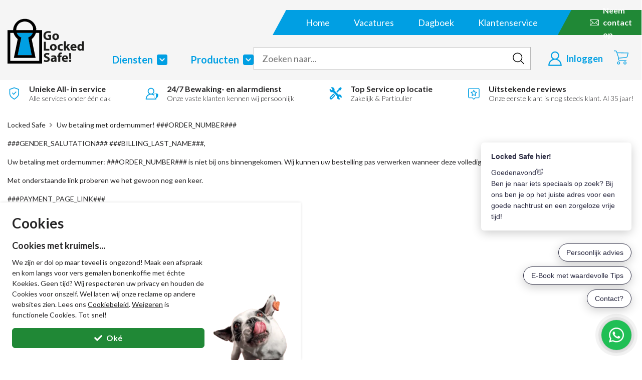

--- FILE ---
content_type: text/html; charset=utf-8
request_url: https://lockedsafe.nl/info/uw-betaling-met-ordernummer-order-number
body_size: 24515
content:
<!DOCTYPE html><html lang="nl-NL" dir="" class="" data-reactroot=""><head><title>Uw betaling met ordernummer! ###ORDER_NUMBER### - Locked safe</title><link rel="stylesheet" type="text/css" href="https://cdn.lockedsafe.nl/css/c8dab8a8177ac34093a6.css"/><link rel="stylesheet" type="text/css" href="https://cdn.lockedsafe.nl/css/36518e270dd2f5fcfe5f.css"/><link rel="stylesheet" type="text/css" href="https://cdn.lockedsafe.nl/css/c11579cdc2b85a69553c.css"/><script>var loadPJS=function(e,a){var n=document.createElement("script");n.src=e,n.onload=a,n.onreadystatechange=a,document.body.appendChild(n)};var fnLoadPJS = function(e,a){return function() {return loadPJS(e,a)}};</script><link rel="manifest" href="/manifest.json"/><meta charSet="utf-8"/><meta name="robots" content="index,follow,noodp"/><meta name="author" content="Locked Safe Holland Beveiliging B.V."/><meta http-equiv="x-ua-compatible" content="ie=edge"/><meta name="viewport" content="width=device-width, initial-scale=1.0, maximum-scale=2.0, minimum-scale=1.0"/><meta name="application-name" content="Locked safe"/><meta name="generator" content="FTLShop"/><meta name="rating" content="General"/><meta name="mobile-web-app-capable" content="yes"/><meta name="theme-color" content="#308ccc"/><meta name="apple-mobile-web-app-capable" content="yes"/><meta name="apple-mobile-web-app-status-bar-style" content="#308ccc"/><meta name="apple-mobile-web-app-title" content="Locked safe"/><meta name="msapplication-tooltip" content="Locked safe"/><meta name="msapplication-starturl" content="/"/><meta name="msapplication-TileColor" content="#308ccc"/><meta name="renderer" content="webkit|ie-comp|ie-stand"/><meta name="full-screen" content="yes"/><meta name="title" content="Uw betaling met ordernummer! ###ORDER_NUMBER### - Locked safe"/><meta name="twitter:title" content="Uw betaling met ordernummer! ###ORDER_NUMBER### - Locked safe"/><meta property="og:title" content="Uw betaling met ordernummer! ###ORDER_NUMBER### - Locked safe"/><meta name="description" content=""/><meta name="twitter:description" content=""/><meta property="og:description" content=""/><meta property="og:site_name" content="Locked safe"/><meta itemProp="image" content="https://cdn.lockedsafe.nl/images/55d513ef5759b15e8744b5116eff5fd6-logo_lockedsafe_og_white.png"/><meta name="twitter:image:src" content="https://cdn.lockedsafe.nl/images/55d513ef5759b15e8744b5116eff5fd6-logo_lockedsafe_og_white.png"/><meta property="og:image" content="https://cdn.lockedsafe.nl/images/55d513ef5759b15e8744b5116eff5fd6-logo_lockedsafe_og_white.png"/><meta name="twitter:card" content="summary_large_image"/><meta property="og:type" content="website"/><meta property="og:url" content="https://lockedsafe.nl"/><meta name="site_name" content="Locked safe"/><meta name="google-site-verification" content="gE3t9fS7AfFSC3-Ec0z2wzowp_88hL1w1K77esAX7LY"/><meta property="fb:app_id" content="272114477143905"/><script type="text/javascript" id="__pawjs_preloaded">window.PAW_PRELOADED_DATA = "[base64]";</script><link rel="canonical" href="https://lockedsafe.nl/info/uw-betaling-met-ordernummer-order-number"/><script type="application/ld+json">{"@context":"https://schema.org/","@type":"BreadcrumbList","itemListElement":[{"@type":"ListItem","position":1,"name":"Uw betaling met ordernummer! ###ORDER_NUMBER###","item":"https://lockedsafe.nl/info/uw-betaling-met-ordernummer-order-number"}]}</script><script type="application/ld+json">{"@context":"http://www.schema.org","@id":"https://lockedsafe.nl/#organization","@type":"ProfessionalService","sameAs":["https://www.facebook.com/Lockedsafe","https://www.instagram.com/lockedsafe_"],"name":"Locked Safe Holland Beveiliging B.V.","url":"https://lockedsafe.nl","logo":"https://cdn.lockedsafe.nl/images/baa1949d7dafe07a4d3ddd122be97346-logo_lockedsafe.svg","priceRange":"$$$$","image":"https://cdn.lockedsafe.nl/images/baa1949d7dafe07a4d3ddd122be97346-logo_lockedsafe.svg","description":"Met beveiliging van Locked Safe Holland & LSH Security, gaat u pas écht lekker weg! Check nu de meest uitgebreide beveiligingswebshop van héél Nederland.","address":{"@type":"PostalAddress","streetAddress":"Oude Bosscheweg 15","addressLocality":"Zaltbommel","addressRegion":"GLD","postalCode":"5301LA","addressCountry":"NL"},"geo":{"@type":"GeoCoordinates","latitude":"51.80509693129276","longitude":"5.257932985074232"},"hasMap":"https://www.google.com/maps/place/lockedsafe+/@51.7795708,5.1277293,17z/data=!3m1!4b1!4m5!3m4!1s0x47c68d3a3aab18bf:0x6ca1f1d46a91b832!8m2!3d51.7795708!4d5.129918","openingHours":"Mo 09:00-17:00 Tu 09:00-17:00 We 09:00-17:00 Th 09:00-17:00 Fr 09:00-17:00","telephone":"+31418518001"}</script><script type="application/ld+json">{"@context":"http://schema.org","@id":"https://www.lockedsafe.nl#Organization","@type":"Organization","name":"Locked Safe Holland B.V.","alternateName":"Locked Safe","url":"https://lockedsafe.nl","logo":"https://cdn.lockedsafe.nl/images/baa1949d7dafe07a4d3ddd122be97346-logo_lockedsafe.svg","sameAs":["https://www.facebook.com/lockedsafeholland","https://www.instagram.com/locked_safe_holland","https://lockedsafe.nl"],"aggregateRating":{"@type":"AggregateRating","bestRating":"10","worstRating":"1","ratingValue":"7.6","reviewCount":"16","url":"https://nl.trustpilot.com/review/lockedsafe.nl"}}</script><script type="application/ld+json">{"@context":"http://schema.org","@type":["WebPage"],"@id":"https://lockedsafe.nl/subject/#webpage","url":"https://lockedsafe.nl/subject","inLanguage":"nl-NL","name":"Locked Safe Holland Beveiliging B.V.","description":"Met beveiliging van Locked Safe Holland & LSH Security, gaat u pas écht lekker weg! Check nu de meest uitgebreide beveiligingswebshop van héél Nederland.","publisher":{"@type":"Organization","name":"Locked safe"},"isPartOf":{"@id":"https://lockedsafe.nl/#website"}}</script><script type="application/ld+json">{"@context":"http://www.schema.org","@type":"WebSite","@id":"https://lockedsafe.nl/#website","url":"https://lockedsafe.nl","name":"Locked Safe Holland Beveiliging B.V.","publisher":{"@id":"https://lockedsafe.nl/#organization"},"potentialAction":{"@type":"SearchAction","target":"https://lockedsafe.nl/search?q={search_term_string}","query-input":"required name=search_term_string"}}</script><style>.svg-inline--fa{display:inline-block;font-size:inherit;height:1em;overflow:visible;vertical-align:-0.125em;}</style><link rel="apple-touch-icon" href="https://cdn.lockedsafe.nl/images/cb8a0ed5b4e3bbaa9743d31790f8c95e-touch-icon-iphone.png"/><link rel="apple-touch-icon" sizes="76x76" href="https://cdn.lockedsafe.nl/images/22beec4513825dc6d96a1f62f9d6b73a-touch-icon-ipad.png"/><link rel="apple-touch-icon" sizes="120x120" href="https://cdn.lockedsafe.nl/images/6a83977e195b6c72350ad18e269aca1d-touch-icon-iphone-retina.png"/><link rel="apple-touch-icon" sizes="152x152" href="https://cdn.lockedsafe.nl/images/8d44054b259ac50b845eb3a57f589304-touch-icon-ipad-retina.png"/><link rel="shortcut icon" href="https://cdn.lockedsafe.nl/images/5aaaef3a2fcb3e47e7cda05b11d07d8a-favicon.ico"/><script><!-- This site is driven by e-commerce technology FTLShop. Created by BVB Media, your winning partner. --></script><base href="https://lockedsafe.nl/"/><link rel="preconnect" href="https://cdn.lockedsafe.nl" crossorigin="anonymous"/><link rel="preconnect" href="https://fonts.gstatic.com" crossorigin="anonymous"/><link rel="dns-prefetch" href="https://fonts.googleapis.com" crossorigin="anonymous"/><link rel="preconnect" href="https://www.google-analytics.com" crossorigin="anonymous"/><link rel="preconnect" href="https://www.googletagmanager.com" crossorigin="anonymous"/><script>
              (function(h,o,t,j,a,r){
        h.hj=h.hj||function(){(h.hj.q=h.hj.q||[]).push(arguments)};
        h._hjSettings={hjid:2882128,hjsv:6};
        a=o.getElementsByTagName('head')[0];
        r=o.createElement('script');r.async=1;
        r.src=t+h._hjSettings.hjid+j+h._hjSettings.hjsv;
        a.appendChild(r);
    })(window,document,'https://static.hotjar.com/c/hotjar-','.js?sv=');
  </script></head><body class=""><div id="app"><div id="_3HcCm" class="cms_page isFTLDesktop"><header><div class="_2LkNJ"><div class=" "><div><div class="_3eUcj"><div class="container"><div class="d-flex"><div class="_3JHRb "><a aria-current="page" class="active" href="/"><img src="https://cdn.lockedsafe.nl/images/baa1949d7dafe07a4d3ddd122be97346-logo_lockedsafe.svg" width="200" height="52" alt="Logo"/></a><div class="undefined flex-1 d-none d-lg-flex align-items-lg-center"></div></div><div class="rRMgA"><div class="_3Q6GC"><div><div id="trustpilot-widget" class="trustpilot-widget" data-locale="nl-NL" data-template-id="5419b6a8b0d04a076446a9ad" data-businessunit-id="5e95a8650332ea0001fdbf24" data-style-height="46px" data-style-width="346px" data-theme="light"><a href="https://nl.trustpilot.com/review/lockedsafe.nl" target="_blank" rel="noopener noreferrer">Trustpilot</a></div></div><div class="_2c7Wi"><ul><li><a aria-current="page" class="active" href="/">Home</a></li><li><a href="/vacatures">Vacatures</a></li><li><a href="/dagboek">Dagboek</a></li><li><a href="/klantenservice">Klantenservice</a></li></ul></div><div class="_3n8h7"><a aria-label="Neem contact op" href="/klantenservice"><img src="https://cdn.lockedsafe.nl/images/f76de537e41d3c7e5c6352a5b1de47ec-icon-mail.svg" width="18" height="13" alt="Neem contact op"/><span class="d-none d-sm-inline-flex">Neem contact op</span><span class="d-inline-flex d-sm-none">Contact</span></a></div></div><div class="_1hDL7"><nav itemType="https://schema.org/SiteNavigationElement" id="siteNavigation" class="X3He7" role="navigation" aria-label="Site Navigation"><ul class="_1fUv6"><li class="hasChildren isClose"><a href="/diensten">Diensten<span class="_2K8SD"></span></a><ul class="_1JOp9"><li class=""><a href="/diensten/lsh-security">LSH Security</a></li><li class=""><a href="/diensten/alarmopvolging">Alarmopvolging</a></li><li class=""><a href="/diensten/all-in-service">All- in service</a></li><li class=""><a href="/diensten/beveiligingsplan">Beveiligingsplan</a></li><li class=""><a href="/diensten/homelock">HomeLock</a></li><li class=""><a href="/diensten/offerte-aanvragen">Offerte aanvragen</a></li><li class=""><a href="/diensten/meldkamer">Meldkamer</a></li><li class=""><a href="/diensten/onderhoud">Onderhoud</a></li><li class=""><a href="/diensten/slotenservice">Slotenservice</a></li><li class=""><a href="/diensten/surveillance">Surveillance</a></li><li class=""><a href="/diensten/tijdelijke-beveiliging">Tijdelijke beveiliging</a></li></ul></li><li class="hasChildren isClose"><a href="/producten">Producten<img src="https://cdn.lockedsafe.nl/images/d25d9ee1077d62ef6abb8dbb6fbc4518-icon-dropdown-blue.svg" width="21" height="21"/></a><ul class="_1JOp9"><li class=""><a href="/camera-s">Camera&#x27;s</a></li><li class=""><a href="/alarmsystemen">Alarmsystemen</a></li><li class=""><a href="/kluizen">Kluizen</a></li><li class=""><a href="/installatie-materialen">Installatie &amp; Materialen</a></li></ul></li></ul></nav><div class="_146Ps "><form class="_3GjMu"><input type="text" placeholder="Zoeken naar..." value="" aria-label="zoek tekst"/><button type="submit" aria-label="zoeken indienen"><img src="https://cdn.lockedsafe.nl/images/4e7b4d6d62df00ff9809589731dc9576-icon-search.svg" width="28" height="31" alt="Zoeken naar..."/></button></form></div><div class="hfo9z"><div class="d-flex justify-content-end"><div class="X_3o8"><a aria-label="Inloggen" href="/login"><img src="https://cdn.lockedsafe.nl/images/b1d6655925e8cc33eba81ee5ea11fd0d-icon-inloggen.svg" width="27" height="30" alt="Inloggen"/><span class="d-none d-lg-block">Inloggen</span></a></div><div class="_1ETVB"><div class="_1jjPC "><a href="#" aria-label="Winkelwagen" class="_2rcls"><img src="https://cdn.lockedsafe.nl/images/7b71f30bba894b46de18d519ed48596b-icon-shop.svg" width="29" height="28" alt="Winkelwagen"/></a></div></div></div></div></div></div></div></div></div></div></div></div><div style="height:55px" class="lazyload-placeholder"></div></header><main><div class="container"><div class="row my-4"><div class="layoutMid col"><div><div><div class="_9mSMX"><div class="IWXw0 undefined"><a aria-current="page" class="active" href="/">Locked Safe</a><svg aria-hidden="true" focusable="false" data-prefix="fas" data-icon="angle-right" class="svg-inline--fa fa-angle-right fa-w-8 " role="img" xmlns="http://www.w3.org/2000/svg" viewBox="0 0 256 512"><path fill="currentColor" d="M224.3 273l-136 136c-9.4 9.4-24.6 9.4-33.9 0l-22.6-22.6c-9.4-9.4-9.4-24.6 0-33.9l96.4-96.4-96.4-96.4c-9.4-9.4-9.4-24.6 0-33.9L54.3 103c9.4-9.4 24.6-9.4 33.9 0l136 136c9.5 9.4 9.5 24.6.1 34z"></path></svg></div><div class="IWXw0"><a aria-current="page" class="active" href="/info/uw-betaling-met-ordernummer-order-number">Uw betaling met ordernummer! ###ORDER_NUMBER###</a><svg aria-hidden="true" focusable="false" data-prefix="fas" data-icon="angle-right" class="svg-inline--fa fa-angle-right fa-w-8 " role="img" xmlns="http://www.w3.org/2000/svg" viewBox="0 0 256 512"><path fill="currentColor" d="M224.3 273l-136 136c-9.4 9.4-24.6 9.4-33.9 0l-22.6-22.6c-9.4-9.4-9.4-24.6 0-33.9l96.4-96.4-96.4-96.4c-9.4-9.4-9.4-24.6 0-33.9L54.3 103c9.4-9.4 24.6-9.4 33.9 0l136 136c9.5 9.4 9.5 24.6.1 34z"></path></svg></div></div><p>###GENDER_SALUTATION### ###BILLING_LAST_NAME###,</p>
<p>Uw betaling met ordernummer: ###ORDER_NUMBER### is niet bij ons binnengekomen. Wij kunnen uw bestelling pas verwerken wanneer deze volledig betaald is.</p>
<p>Met onderstaande link proberen we het gewoon nog een keer.</p>
<p>###PAYMENT_PAGE_LINK###</p>
<p><strong>Besteld(e) product(en)</strong></p>
<p>###ORDER_DETAILS###</p>
<p>Betalingsmethode: ###PAYMENT_METHOD###</p>
<p>Verzendmethode: ###SHIPPING_METHOD###</p>
<p>Totaalbedrag: ###TOTAL_AMOUNT###</p>
<p><strong>Factuuradres</strong></p>
<p>###BILLING_ADDRESS###</p>
<p><strong>Afleveradres</strong></p>
<p>###DELIVERY_ADDRESS###</p>
<p><strong>Uw opmerking</strong></p>
<p>###CUSTOMER_COMMENTS###</p>
<p>Als u vragen heeft over uw bestelling verzoeken wij u die per email te verzenden inclusief uw persoonlijke ordernummer naar info@lockedsafe.nl Veel antwoorden en eerder gestelde vragen vindt u onderaan de website bij Klantenservice/ Helpdesk.
  </p>
<p>Wij danken u voor het in ons gestelde vertrouwen.
  </p>
<p>Met vriendelijke groet,
  </p>
<p>Team, Locked Safe Holland &amp; LSH Security</p>
<p>Locked Safe Holland Beveiliging B.V.</p></div></div></div></div></div></main><footer class="_1qN9d cms_footer"><div class="lazyload-placeholder"></div><div class="_1n_73"><div class="container"><div class="row"><div class="col-12 col-md-6 col-xl-3 mb-4"><div class="_3B-4F"><a aria-label="Klantenservice" href="/klantenservice">Klantenservice</a></div><ul><li><a aria-label="Bestellen" href="/klantenservice/bestellen">Bestellen</a></li><li><a aria-label="Retourbeleid" href="/klantenservice/retourbeleid">Retourbeleid</a></li><li><a aria-label="Support &amp; Installatiehulp" href="/klantenservice/support-installatiehulp">Support &amp; Installatiehulp</a></li><li><a aria-label="Leveringen" href="/klantenservice/leveringen">Leveringen</a></li><li><a aria-label="Garantie" href="/klantenservice/garantie">Garantie</a></li><li><a aria-label="Bezorgen en ophalen" href="/klantenservice/bezorgen-en-ophalen">Bezorgen en ophalen</a></li><li><a aria-label="Betalingen" href="/klantenservice/betalingen">Betalingen</a></li></ul></div><div class="col-12 col-md-6 col-xl-2 mb-4"><div class="_3B-4F"><a aria-label="Klantenservice" href="/producten">Producten</a></div><ul><li><a href="/camera-s">Camera&#x27;s</a></li><li><a href="/alarmsystemen">Alarmsystemen</a></li><li><a href="/kluizen">Kluizen</a></li><li><a href="/installatie-materialen">Installatie &amp; Materialen</a></li></ul></div><div class="col-12 col-md-6 col-xl-3 mb-4"><div class="_3B-4F"><a aria-label="Klantenservice" href="/diensten">Diensten</a></div><ul><li><a href="/diensten/lsh-security">LSH Security</a></li><li><a href="/diensten/alarmopvolging">Alarmopvolging</a></li><li><a href="/diensten/all-in-service">All- in service</a></li><li><a href="/diensten/beveiligingsplan">Beveiligingsplan</a></li><li><a href="/diensten/homelock">HomeLock</a></li><li><a href="/diensten/offerte-aanvragen">Offerte aanvragen</a></li><li><a href="/diensten/meldkamer">Meldkamer</a></li><li><a href="/diensten/onderhoud">Onderhoud</a></li><li><a href="/diensten/slotenservice">Slotenservice</a></li><li><a href="/diensten/surveillance">Surveillance</a></li><li><a href="/diensten/tijdelijke-beveiliging">Tijdelijke beveiliging</a></li></ul></div><div class="Jx53s col-12 col-md-6 col-xl-3 mb-4"><div class="_3B-4F">Nieuwsbrief</div><form class="_375-F" action="https://lockedsafe.us19.list-manage.com/subscribe/post?u=3f9fa48329d834f0655245bd2&amp;id=36df82b4a1" method="post" target="_blank" novalidate=""><div class="form-group"><input type="email" class="form-control form-control-sm mb-3 required email" name="EMAIL" id="mce-EMAIL" aria-label="missing translationid: footer.newsletteremail for language: nl" placeholder="E-mailadres"/><button type="submit" name="subscribe" class="btnNew btnNew-success" aria-label="missing translationid: newslettersubmit for language: nl"><img src="https://cdn.lockedsafe.nl/images/f76de537e41d3c7e5c6352a5b1de47ec-icon-mail.svg" width="25" height="18" alt="Nieuwsbrief"/>Aanmelden</button></div></form><div class="_1Te-h"><a class="_3vbXt" href="https://www.facebook.com/lockedsafeholland" rel="noreferrer noopener nofollow" target="_blank" aria-label="facebook"><svg aria-hidden="true" focusable="false" data-prefix="fab" data-icon="facebook-f" class="svg-inline--fa fa-facebook-f fa-w-10 " role="img" xmlns="http://www.w3.org/2000/svg" viewBox="0 0 320 512"><path fill="currentColor" d="M279.14 288l14.22-92.66h-88.91v-60.13c0-25.35 12.42-50.06 52.24-50.06h40.42V6.26S260.43 0 225.36 0c-73.22 0-121.08 44.38-121.08 124.72v70.62H22.89V288h81.39v224h100.17V288z"></path></svg></a><a class="_2NPEk" href="https://instagram.com/locked_safe_holland" rel="noreferrer noopener nofollow" target="_blank" aria-label="instagram"><svg aria-hidden="true" focusable="false" data-prefix="fab" data-icon="instagram" class="svg-inline--fa fa-instagram fa-w-14 " role="img" xmlns="http://www.w3.org/2000/svg" viewBox="0 0 448 512"><path fill="currentColor" d="M224.1 141c-63.6 0-114.9 51.3-114.9 114.9s51.3 114.9 114.9 114.9S339 319.5 339 255.9 287.7 141 224.1 141zm0 189.6c-41.1 0-74.7-33.5-74.7-74.7s33.5-74.7 74.7-74.7 74.7 33.5 74.7 74.7-33.6 74.7-74.7 74.7zm146.4-194.3c0 14.9-12 26.8-26.8 26.8-14.9 0-26.8-12-26.8-26.8s12-26.8 26.8-26.8 26.8 12 26.8 26.8zm76.1 27.2c-1.7-35.9-9.9-67.7-36.2-93.9-26.2-26.2-58-34.4-93.9-36.2-37-2.1-147.9-2.1-184.9 0-35.8 1.7-67.6 9.9-93.9 36.1s-34.4 58-36.2 93.9c-2.1 37-2.1 147.9 0 184.9 1.7 35.9 9.9 67.7 36.2 93.9s58 34.4 93.9 36.2c37 2.1 147.9 2.1 184.9 0 35.9-1.7 67.7-9.9 93.9-36.2 26.2-26.2 34.4-58 36.2-93.9 2.1-37 2.1-147.8 0-184.8zM398.8 388c-7.8 19.6-22.9 34.7-42.6 42.6-29.5 11.7-99.5 9-132.1 9s-102.7 2.6-132.1-9c-19.6-7.8-34.7-22.9-42.6-42.6-11.7-29.5-9-99.5-9-132.1s-2.6-102.7 9-132.1c7.8-19.6 22.9-34.7 42.6-42.6 29.5-11.7 99.5-9 132.1-9s102.7-2.6 132.1 9c19.6 7.8 34.7 22.9 42.6 42.6 11.7 29.5 9 99.5 9 132.1s2.7 102.7-9 132.1z"></path></svg></a></div></div></div></div></div><div class="_3HgIf"><div class="container"><div class="_3Oj1C"><div class="row flex-nowrap justify-content-center align-items-center mx-n1 mx-md-n3"><span class="px-1 px-md-3"><img src="https://cdn.lockedsafe.nl/images/558435b648c98138259156754f38f7a4-logo_ideal.svg" width="34" height="30" alt="ideal"/></span><span class="px-1 px-md-3"><img src="https://cdn.lockedsafe.nl/images/f99308ddbd4a0422f849674ca6418d81-logo_visa.svg" width="74" height="24" alt="visa"/></span><span class="px-1 px-md-3"><img src="https://cdn.lockedsafe.nl/images/df8d94502e83f64ed569cd9be8abdc96-logo_mastercard.svg" width="49" height="30" alt="mastercard"/></span><span class="px-1 px-md-3"><img src="https://cdn.lockedsafe.nl/images/a687f583a35c42116d1e44709ca8e181-logo_paypal.svg" width="122" height="30" alt="paypal"/></span></div></div><div class="_1sCyJ"><div class="row justify-content-center mx-n2"><span class="undefined col-12 col-sm-auto px-2">Copyright<!-- --> © <!-- -->2011<!-- -->-<!-- -->2026<!-- --> <!-- -->Locked Safe Holland Beveiliging B.V.</span><span class="undefined col-12 col-sm-auto px-2"><a href="https://cdn.lockedsafe.nl/fileadmin/user_upload/pdf/Privacyverklaring_LSH_MT22042020V2.pdf" target="_blank" rel="noopener noreferrer">Privacybeleid</a></span><span class="undefined col-12 col-sm-auto px-2"><a href="https://cdn.lockedsafe.nl/fileadmin/user_upload/pdf/Algemene_Voorwaarden_Locked_Safe_Holland_BV_20192020V1.pdf" target="_blank" rel="noopener noreferrer">Algemene voorwaarden</a></span><span class="undefined col-12 col-sm-auto px-2">KvK: 11054142</span><span class="undefined col-12 col-sm-auto px-2">BTW: NL811046849B01</span><span class="undefined col-12 col-sm-auto px-2">Tel: <a href="tel:085 0768990">085 0768990</a></span></div></div></div></div></footer></div><div class="Toastify"></div></div><script>window.PAW__REDUX_PRELOADED_STATE = {"products":{"data":{"list":[],"count":null,"total":null,"currentPage":null,"totalPage":null},"error":null,"isLoading":false},"product":{"data":{},"error":null,"isLoading":false},"productAlsoBought":{"data":{},"error":null,"isLoading":false},"productBundle":{"data":{},"error":null,"isLoading":false},"productReviews":{"data":{},"error":null,"isLoading":false},"relatedProduct":{"data":{},"error":null,"isLoading":false},"wishlistProducts":{"data":{},"error":null,"isLoading":false},"productFilter":{"data":[],"error":null,"isLoading":false},"productInStockNotification":{"data":{},"error":null,"isLoading":false},"category":{"data":[{"image":"","id":"29","name":"Producten","status":"1","parentId":"0","lastModifiedAt":"","publishedAt":"","hide_in_footer_menu":"0","slug":"producten","hasProducts":0,"children":[{"image":"uploads/tx_multishop/images/categories/normal/cam/camera-s.jpeg","id":"2","name":"Camera's","status":"1","parentId":"29","lastModifiedAt":"","publishedAt":"","hide_in_footer_menu":"0","slug":"camera-s","hasProducts":1,"metaData":{"title":"","robots":"","keywords":"","description":"","canonicalUrl":"","image":"uploads/tx_multishop/images/categories/normal/cam/camera-s.jpeg","imageWidth":345,"imageHeight":350}},{"image":"uploads/tx_multishop/images/categories/normal/ala/alarmsystemen-1.jpeg","id":"1","name":"Alarmsystemen","status":"1","parentId":"29","lastModifiedAt":"","publishedAt":"","hide_in_footer_menu":"0","slug":"alarmsystemen","hasProducts":1,"metaData":{"title":"","robots":"","keywords":"","description":"","canonicalUrl":"","image":"uploads/tx_multishop/images/categories/normal/ala/alarmsystemen-1.jpeg","imageWidth":350,"imageHeight":170}},{"image":"uploads/tx_multishop/images/categories/normal/klu/kluizen-1.jpeg","id":"4","name":"Kluizen","status":"1","parentId":"29","lastModifiedAt":"","publishedAt":"","hide_in_footer_menu":"0","slug":"kluizen","hasProducts":1,"metaData":{"title":"","robots":"","keywords":"","description":"","canonicalUrl":"","image":"uploads/tx_multishop/images/categories/normal/klu/kluizen-1.jpeg","imageWidth":350,"imageHeight":238}},{"image":"uploads/tx_multishop/images/categories/normal/ins/installatie-materialen-2.png","id":"9","name":"Installatie & Materialen","status":"1","parentId":"29","lastModifiedAt":"","publishedAt":"","hide_in_footer_menu":"0","slug":"installatie-materialen","hasProducts":1,"metaData":{"title":"","robots":"","keywords":"","description":"","canonicalUrl":"","image":"uploads/tx_multishop/images/categories/normal/ins/installatie-materialen-2.png","imageWidth":306,"imageHeight":350}}],"metaData":{"title":"","robots":"","keywords":"","description":"","canonicalUrl":"","image":"","imageWidth":"","imageHeight":""}},{"image":"uploads/tx_multishop/images/categories/normal/ove/over-ons.png","id":"28","name":"Over ons","status":"1","parentId":"0","lastModifiedAt":"","publishedAt":"","hide_in_footer_menu":"0","slug":"over-ons","hasProducts":1,"metaData":{"title":"","robots":"","keywords":"","description":"","canonicalUrl":"","image":"uploads/tx_multishop/images/categories/normal/ove/over-ons.png","imageWidth":350,"imageHeight":263}},{"image":"uploads/tx_multishop/images/categories/normal/die/diensten.png","id":"10","name":"Diensten","status":"1","parentId":"0","lastModifiedAt":"","publishedAt":"","hide_in_footer_menu":"0","slug":"diensten","hasProducts":0,"children":[{"image":"uploads/tx_multishop/images/categories/normal/lsh/lsh-security-1.jpeg","id":"11","name":"LSH Security","status":"1","parentId":"10","lastModifiedAt":"","publishedAt":"","hide_in_footer_menu":"0","slug":"diensten/lsh-security","hasProducts":1,"metaData":{"title":"","robots":"","keywords":"","description":"","canonicalUrl":"","image":"uploads/tx_multishop/images/categories/normal/lsh/lsh-security-1.jpeg","imageWidth":350,"imageHeight":300}},{"image":"uploads/tx_multishop/images/categories/normal/ala/alarmopvolging-1.jpeg","id":"15","name":"Alarmopvolging","status":"1","parentId":"10","lastModifiedAt":"","publishedAt":"","hide_in_footer_menu":"0","slug":"diensten/alarmopvolging","hasProducts":1,"metaData":{"title":"","robots":"","keywords":"","description":"","canonicalUrl":"","image":"uploads/tx_multishop/images/categories/normal/ala/alarmopvolging-1.jpeg","imageWidth":350,"imageHeight":310}},{"image":"uploads/tx_multishop/images/categories/normal/all/all-in-service.png","id":"21","name":"All- in service","status":"1","parentId":"10","lastModifiedAt":"","publishedAt":"","hide_in_footer_menu":"0","slug":"diensten/all-in-service","hasProducts":1,"metaData":{"title":"","robots":"","keywords":"","description":"","canonicalUrl":"","image":"uploads/tx_multishop/images/categories/normal/all/all-in-service.png","imageWidth":350,"imageHeight":350}},{"image":"uploads/tx_multishop/images/categories/normal/bev/beveiligingsplan-1.jpeg","id":"22","name":"Beveiligingsplan","status":"1","parentId":"10","lastModifiedAt":"","publishedAt":"","hide_in_footer_menu":"0","slug":"diensten/beveiligingsplan","hasProducts":1,"metaData":{"title":"","robots":"","keywords":"","description":"","canonicalUrl":"","image":"uploads/tx_multishop/images/categories/normal/bev/beveiligingsplan-1.jpeg","imageWidth":301,"imageHeight":328}},{"image":"uploads/tx_multishop/images/categories/normal/hom/homelock-1.jpeg","id":"20","name":"HomeLock","status":"1","parentId":"10","lastModifiedAt":"","publishedAt":"","hide_in_footer_menu":"0","slug":"diensten/homelock","hasProducts":1,"metaData":{"title":"","robots":"","keywords":"","description":"","canonicalUrl":"","image":"uploads/tx_multishop/images/categories/normal/hom/homelock-1.jpeg","imageWidth":350,"imageHeight":236}},{"image":"uploads/tx_multishop/images/categories/normal/off/offerte-aanvragen-8.jpeg","id":"32","name":"Offerte aanvragen","status":"1","parentId":"10","lastModifiedAt":"","publishedAt":"","hide_in_footer_menu":"0","slug":"diensten/offerte-aanvragen","hasProducts":1,"metaData":{"title":"","robots":"","keywords":"","description":"","canonicalUrl":"","image":"uploads/tx_multishop/images/categories/normal/off/offerte-aanvragen-8.jpeg","imageWidth":327,"imageHeight":350}},{"image":"uploads/tx_multishop/images/categories/normal/mel/meldkamer.jpg","id":"12","name":"Meldkamer","status":"1","parentId":"10","lastModifiedAt":"","publishedAt":"","hide_in_footer_menu":"0","slug":"diensten/meldkamer","hasProducts":1,"metaData":{"title":"","robots":"","keywords":"","description":"","canonicalUrl":"","image":"uploads/tx_multishop/images/categories/normal/mel/meldkamer.jpg","imageWidth":350,"imageHeight":306}},{"image":"uploads/tx_multishop/images/categories/normal/ond/onderhoud.jpeg","id":"24","name":"Onderhoud","status":"1","parentId":"10","lastModifiedAt":"","publishedAt":"","hide_in_footer_menu":"0","slug":"diensten/onderhoud","hasProducts":1,"metaData":{"title":"","robots":"","keywords":"","description":"","canonicalUrl":"","image":"uploads/tx_multishop/images/categories/normal/ond/onderhoud.jpeg","imageWidth":296,"imageHeight":288}},{"image":"uploads/tx_multishop/images/categories/normal/slo/slotenservice-1.jpeg","id":"17","name":"Slotenservice","status":"1","parentId":"10","lastModifiedAt":"","publishedAt":"","hide_in_footer_menu":"0","slug":"diensten/slotenservice","hasProducts":1,"metaData":{"title":"","robots":"","keywords":"","description":"","canonicalUrl":"","image":"uploads/tx_multishop/images/categories/normal/slo/slotenservice-1.jpeg","imageWidth":350,"imageHeight":350}},{"image":"uploads/tx_multishop/images/categories/normal/sur/surveillance-1.jpeg","id":"13","name":"Surveillance","status":"1","parentId":"10","lastModifiedAt":"","publishedAt":"","hide_in_footer_menu":"0","slug":"diensten/surveillance","hasProducts":1,"metaData":{"title":"","robots":"","keywords":"","description":"","canonicalUrl":"","image":"uploads/tx_multishop/images/categories/normal/sur/surveillance-1.jpeg","imageWidth":350,"imageHeight":317}},{"image":"uploads/tx_multishop/images/categories/normal/tij/tijdelijke-beveiliging-2.jpeg","id":"14","name":"Tijdelijke beveiliging","status":"1","parentId":"10","lastModifiedAt":"","publishedAt":"","hide_in_footer_menu":"0","slug":"diensten/tijdelijke-beveiliging","hasProducts":1,"metaData":{"title":"","robots":"","keywords":"","description":"","canonicalUrl":"","image":"uploads/tx_multishop/images/categories/normal/tij/tijdelijke-beveiliging-2.jpeg","imageWidth":350,"imageHeight":300}}],"metaData":{"title":"","robots":"","keywords":"","description":"","canonicalUrl":"","image":"uploads/tx_multishop/images/categories/normal/die/diensten.png","imageWidth":350,"imageHeight":345}}],"error":null,"isLoading":false},"menu":{"data":[{"id":1,"name":"Home","description":"Home","slug":"/"}],"error":null,"isLoading":false},"manufacturer":{"data":[{"id":"1","name":"Jablotron","slug":"jablotron","image":"fileadmin/user_upload/svg/jablotron.svg","publishedAt":"14-02-20","lastModifiedAt":"09-05-23","shortDescription":"","cmsTopContent":"<!--StartFragment--><h2>Jablotron is een internationaal toonaangevend bedrijf op het gebied van beveiligingssystemen.<br></h2>\r\n<p><span style=\"font-size: 10px;\">Sinds de oprichting in 1990 heeft het bedrijf een sterke reputatie opgebouwd in de beveiligingsindustrie door het bieden van hoogwaardige en betrouwbare beveiligingsoplossingen voor thuis en op kantoor.Een van de meest populaire producten van Jablotron is het Jablotron 100 alarmsysteem, dat een uitgebreide beveiliging biedt tegen inbraak, brand en andere noodsituaties. Het systeem is volledig draadloos en kan eenvoudig worden aangepast aan de specifieke behoeften van de klant. Het alarmsysteem wordt geleverd met een handige app waarmee gebruikers het systeem op afstand kunnen bedienen en bewaken.<br><br>Jablotron heeft vestigingen over de hele wereld en een uitgebreid netwerk van dealers en installateurs die het Jablotron 100 alarmsysteem en andere beveiligingsoplossingen verkopen en installeren. Het bedrijf investeert voortdurend in onderzoek en ontwikkeling om zijn producten en diensten te verbeteren en aan te passen aan de veranderende behoeften van de klanten.Als klantgericht bedrijf hecht Jablotron veel waarde aan klanttevredenheid en biedt het uitstekende service en ondersteuning aan zijn klanten. Het merk Jablotron heeft verschillende prijzen gewonnen voor zijn producten en diensten en staat bekend om zijn innovatieve en betrouwbare beveiligingsoplossingen.Of je nu een klein huis wilt beveiligen of een groot bedrijf met meerdere locaties hebt, Jablotron heeft de beveiligingsoplossingen om aan jouw specifieke behoeften te voldoen. Kies voor de betrouwbare beveiligingsoplossingen van Jablotron en geniet van gemoedsrust en veiligheid.</span><!--EndFragment--></p>\r\n<h2><br><!--EndFragment--></h2>","cmsBottomContent":"<!--StartFragment--><h2>Review en professionele mening over Jablotron alarmsystemen</h2>\r\n<p>Als erkend beveiligingsbedrijf heeft Locked Safe Holland inmiddels honderden Jablotron alarmsystemen gemonteerd en daarmee veel inbraken voorkomen. We weten dus inmiddels van de hoed en de rand. We zijn ooit begonnen met de Jablotron 60 serie Comfort en al snel volgde de Jablotron 80 Oasis serie. Het grote voordeel van dat draadloze alarmsysteem was dat wij zo'n systeem volledig autonoom (230volt wel) konden laten draaien. Ook konden wij daarmee middels de GSM kiezer&nbsp;service op afstand verlenen. Bijvoorbeeld als mensen een andere schakelcode in het alarmsysteem moesten hebben, of er tijdelijk iets overbrugd moest worden. Dit is voor ons altijd een must geweest in verband met onze service.&nbsp;</p>\r\n<p><strong>Jablotron 60 Comfort Profi alarmsysteem (niet meer leverbaar)</strong><br>Via Ebay zijn er vast nog wel wat draadloze componenten te vinden maar nieuw wordt het systeem al een aantal jaar niet meer geleverd. Grappig is dat er systemen van de 60 serie nog steeds operationeel zijn en soms al meer dan 15 jaar dienst doen. Wat we wel merken is dat het kunststof begint te vergaan en er dingetjes afbreken. Ook voor sabotage of manipulatie van buitenaf voldoet dit systeem natuurlijk aan geen enkele eis.</p>\r\n<p></p>\r\n<p><strong>Jablotron 80 Oasis alarmsysteem (niet meer leverbaar)</strong><br>Jablotron Oasis is een simpel maar zeer betrouwbaar alarmsysteem. Het systeem is een aanrader als u eenvoudig uw woonhuis wilt beveiligen. De Jablotron Oasis beschermt tegen zowel inbraak als brand. Dit systeem gaat echter niet zo goed samen met de MyJablotron app, de app werkt traag en u heeft een internet abonnement nodig. Inmiddels is Jablotron enige tijd gestopt met uitleveren van de Jablotron 80 Oasis serie. Nadelen van de Jablotron Oasis; na een aantal jaren gaan sommige componenten in storing. Bij het vervangen van de batterijen kan het zijn dat er een tamper alarm blijft terug komen (tamper is sabotage). Het component is dan kapot en moet vervangen worden.    </p>\r\n<p><strong>Jablotron 100 slim alarmsysteem</strong><br>Met de Jablotron 100 kunt u eenvoudig verschillende ruimtes los van elkaar beveiligen. Dit systeem beschermt u net als de Jablotron Oasis tegen inbraak en brand. Met de Jablotron 100 kunt u niet alleen uw woonhuis of bedrijf beveiligen, met dit slimme systeem kunt u nog veel meer! Bijna alle slimme apparaten in of rond uw bedrijf of woonhuis kunnen op afstand bediend worden met het Jablotron 100 systeem. U kunt hiermee dus uw woonhuis of bedrijfspand automatiseren. Dingen zoals verlichting, verwarming, bewegingsdetectoren, garagedeur etc. kunnen allemaal op afstand geregeld worden. Dit kan allemaal via de MyJablotron app. De app werkt perfect in combinatie met de Jablotron 100 in tegenstelling tot de Jablotron Oasis, die niet goed samengaat met de app. U kunt de beveiliging van de ruimtes natuurlijk ook op het codebedienpaneel bedienen. Er is zelfs een afstandsbediening die bij het systeem past. In deze link staat al het een en ander uitgelegd over de Jablotron 100 in een dagboekbericht:<a href=\"https://lockedsafe.nl/dagboek/jablotron-100-aanbieding-buurt-watch-draadloos-alarmsysteem-kit\"> </a><br><br></p>\r\n<h2>De ervaring van Locked Safe Holland met Jablotron alarmsystemen</h2>\r\n<p>De antwoorden worden gegeven door operationeel manager van Locked Safe Holland en LSH Security Alex Brugmans.</p>\r\n<p>1. Aan wie/wat zou je een Jablotron alarmsysteem aanraden? (woonhuis/bedrijf)<br>Ik zou een Jablotron alarmsysteem aanraden voor woonhuizen, kleine bedrijven en buitenterreinen. Het is een zeer betrouwbaar en gebruiksvriendelijk alarmsysteem.</p>\r\n<p>2. Zijn klanten te spreken over een Jablotron alarmsysteem?<br>Ja. Klanten vinden het over het algemeen een heel erg fijn systeem omdat het in te richten is naar eigen wens. Zo kun je bijvoorbeeld verschillende ruimtes los van elkaar beveiligen en is alles te beheren in de MyJablotron app.</p>\r\n<p>3. Jablotron 80 Oasis of de 100 serie en Waarom?<br>Ik zou kiezen voor de Jablotron 100. Van de Jablotron Oasis zijn de componenten niet meer leverbaar. De Jablotron 100 is een hele goede vervanger van de Jablotron Oasis, er is beter over nagedacht. De MyJablotron app werkt bij de Jablotron 100 perfect en bij de Oasis heel erg slecht.</p>\r\n<p>4. Waarom zou de klant voor een Jablotron systeem moeten kiezen?<br>Jablotron staat bekend om zijn gebruiksvriendelijkheid, het is allemaal heel eenvoudig en zelfstandig te bedienen. Persoonlijk vind ik de Jablotron 100 ook een heel mooi design hebben.</p>\r\n<p>5. Wat is het grootste voordeel/nadeel?<br>Het enige nadeel dat ik kan bedenken is dat u met een Jablotron maar kunt beveiligen tot maximaal risicoklasse 2 (grade 2). </p>\r\n<p>De grootste voordelen zijn de gebruiksvriendelijkheid, de eenvoud en het flexibel in te delen systeem. Daarnaast is het systeem voor ons als installateur goed op afstand voor onze klanten te beheren.</p>\r\n<p><br><!--EndFragment--></p>","description":"Met de alarmsystemen van Jablotron bent u verzekerd van een hoogwaardig beveiligingssysteem en een uitmuntende service betreft garantie en dergelijke","order_total_qty":0,"hide_in_footer_menu":"0","metaData":{"title":"Jablotron veel meer dan een alarmsysteem alleen","robots":"","keywords":"","description":"Met de alarmsystemen van Jablotron bent u verzekerd van een hoogwaardig beveiligingssysteem en een uitmuntende service betreft garantie en dergelijke","canonicalUrl":"jablotron","image":"fileadmin/user_upload/svg/jablotron.svg","imageWidth":0,"imageHeight":0},"crumbPath":[]},{"id":"2","name":"Steinel","slug":"steinel","image":"fileadmin/user_upload/svg/steinel-1.svg","publishedAt":"02-03-20","lastModifiedAt":"30-10-20","shortDescription":"","cmsTopContent":"<p>Al meer dan 60 jaar bedenkt en ontwikkelt STEINEL technologische producten die hun tijd ver vooruit zijn en soms ook hele markten kunnen veranderen. Deze traditie leeft vandaag de dag nog net als vroeger. Innovatieve uitvindingen die in harmonie zijn met de behoeften van de mens.</p>","cmsBottomContent":"","description":"Voor het Gehele assortiment van Steinel lampen kunt u bij ons terecht, lampen laten installeren bel 085 0768990","order_total_qty":0,"hide_in_footer_menu":"0","metaData":{"title":"Koop uw Steinel lampen bij Locked Safe Holland","robots":"","keywords":"","description":"Voor het Gehele assortiment van Steinel lampen kunt u bij ons terecht, lampen laten installeren bel 085 0768990","canonicalUrl":"steinel","image":"fileadmin/user_upload/svg/steinel-1.svg","imageWidth":0,"imageHeight":0},"crumbPath":[]},{"id":"3","name":"Masterlock","slug":"masterlock","image":"fileadmin/user_upload/svg/masterlock-1.svg","publishedAt":"02-03-20","lastModifiedAt":"02-05-20","shortDescription":"","cmsTopContent":"","cmsBottomContent":"","description":"","order_total_qty":0,"hide_in_footer_menu":"0","metaData":{"title":"","robots":"","keywords":"","description":"","canonicalUrl":"masterlock","image":"fileadmin/user_upload/svg/masterlock-1.svg","imageWidth":0,"imageHeight":0},"crumbPath":[]},{"id":"5","name":"Axa","slug":"axa","image":"fileadmin/user_upload/svg/axa.svg","publishedAt":"08-04-20","lastModifiedAt":"26-08-20","shortDescription":"","cmsTopContent":"","cmsBottomContent":"","description":"","order_total_qty":0,"hide_in_footer_menu":"0","metaData":{"title":"","robots":"","keywords":"","description":"","canonicalUrl":"axa","image":"fileadmin/user_upload/svg/axa.svg","imageWidth":0,"imageHeight":0},"crumbPath":[]},{"id":"8","name":"Hikvision","slug":"hikvision","image":"fileadmin/user_upload/svg/hikvision.svg","publishedAt":"08-04-20","lastModifiedAt":"02-05-20","shortDescription":"","cmsTopContent":"","cmsBottomContent":"","description":"","order_total_qty":0,"hide_in_footer_menu":"0","metaData":{"title":"","robots":"","keywords":"","description":"","canonicalUrl":"hikvision","image":"fileadmin/user_upload/svg/hikvision.svg","imageWidth":0,"imageHeight":0},"crumbPath":[]},{"id":"12","name":"Maasland Groep","slug":"maasland-groep","image":"uploads/tx_multishop/images/manufacturers/normal/maa/maasland-groep.png","publishedAt":"18-04-20","lastModifiedAt":"02-05-20","shortDescription":"","cmsTopContent":"","cmsBottomContent":"","description":"","order_total_qty":0,"hide_in_footer_menu":"0","metaData":{"title":"","robots":"","keywords":"","description":"","canonicalUrl":"maasland-groep","image":"uploads/tx_multishop/images/manufacturers/normal/maa/maasland-groep.png","imageWidth":176,"imageHeight":103},"crumbPath":[]},{"id":"13","name":"VEILIG","slug":"veilig","image":"fileadmin/user_upload/svg/veilig.svg","publishedAt":"22-04-20","lastModifiedAt":"02-05-20","shortDescription":"","cmsTopContent":"","cmsBottomContent":"","description":"","order_total_qty":0,"hide_in_footer_menu":"0","metaData":{"title":"","robots":"","keywords":"","description":"","canonicalUrl":"veilig","image":"fileadmin/user_upload/svg/veilig.svg","imageWidth":0,"imageHeight":0},"crumbPath":[]},{"id":"14","name":"Sistec","slug":"sistec","image":"fileadmin/user_upload/svg/sistec.svg","publishedAt":"22-04-20","lastModifiedAt":"02-05-20","shortDescription":"","cmsTopContent":"","cmsBottomContent":"","description":"","order_total_qty":0,"hide_in_footer_menu":"0","metaData":{"title":"","robots":"","keywords":"","description":"","canonicalUrl":"sistec","image":"fileadmin/user_upload/svg/sistec.svg","imageWidth":0,"imageHeight":0},"crumbPath":[]},{"id":"15","name":"Salvus","slug":"salvus","image":"fileadmin/user_upload/svg/salvus.svg","publishedAt":"22-04-20","lastModifiedAt":"02-05-20","shortDescription":"","cmsTopContent":"","cmsBottomContent":"","description":"","order_total_qty":0,"hide_in_footer_menu":"0","metaData":{"title":"","robots":"","keywords":"","description":"","canonicalUrl":"salvus","image":"fileadmin/user_upload/svg/salvus.svg","imageWidth":0,"imageHeight":0},"crumbPath":[]},{"id":"16","name":"Juwel","slug":"juwel","image":"","publishedAt":"22-04-20","lastModifiedAt":"03-02-23","shortDescription":"","cmsTopContent":"","cmsBottomContent":"","description":"","order_total_qty":0,"hide_in_footer_menu":"0","metaData":{"title":"","robots":"","keywords":"","description":"","canonicalUrl":"juwel","image":"","imageWidth":0,"imageHeight":0},"crumbPath":[]},{"id":"18","name":"Filex Security","slug":"filex-security","image":"fileadmin/user_upload/svg/filex-security.svg","publishedAt":"22-04-20","lastModifiedAt":"22-09-20","shortDescription":"<h2></h2>","cmsTopContent":"<h2>Filex sleutelkluizen en kluizen, betaalbaar en goed</h2><p>Voor simpele kluizen, sleutelkluizen en betaalbare oplossingen moet u echt bij Filex zijn. Filex heeft een zeer goede prijs kwaliteitsverhouding. Veel waar voor weinig geld.</p><p>U kunt bij ons natuurlijk terecht voor alle kluizen. Bij 'filter' kunt u filteren op merk en type.</p><p><strong>Heeft u uw kluis ergens anders goedkoper gezien? Wij leveren hem voor hetzelfde geld!</strong><br></p>","cmsBottomContent":"","description":"Alle Filex kluizen altijd in de aanbieding, vraag uw persoonlijke prijsopgaaf aan voor de allerbeste prijzen!","order_total_qty":0,"hide_in_footer_menu":"0","metaData":{"title":"Filex kluizen betaalbaar en goed, officieel dealer  ","robots":"","keywords":"","description":"Alle Filex kluizen altijd in de aanbieding, vraag uw persoonlijke prijsopgaaf aan voor de allerbeste prijzen!","canonicalUrl":"filex-security","image":"fileadmin/user_upload/svg/filex-security.svg","imageWidth":0,"imageHeight":0},"crumbPath":[]},{"id":"19","name":"Hamber","slug":"hamber","image":"","publishedAt":"22-04-20","lastModifiedAt":"02-05-20","shortDescription":"","cmsTopContent":"","cmsBottomContent":"","description":"","order_total_qty":0,"hide_in_footer_menu":"0","metaData":{"title":"","robots":"","keywords":"","description":"","canonicalUrl":"hamber","image":"","imageWidth":0,"imageHeight":0},"crumbPath":[]},{"id":"20","name":"Travelbox","slug":"travelbox","image":"","publishedAt":"22-04-20","lastModifiedAt":"02-05-20","shortDescription":"","cmsTopContent":"","cmsBottomContent":"","description":"","order_total_qty":0,"hide_in_footer_menu":"0","metaData":{"title":"","robots":"","keywords":"","description":"","canonicalUrl":"travelbox","image":"","imageWidth":0,"imageHeight":0},"crumbPath":[]},{"id":"21","name":"Puck KeySafe","slug":"puck-keysafe","image":"fileadmin/user_upload/svg/puck.svg","publishedAt":"22-04-20","lastModifiedAt":"12-10-23","shortDescription":"","cmsTopContent":"","cmsBottomContent":"","description":"","order_total_qty":0,"hide_in_footer_menu":"0","metaData":{"title":"","robots":"","keywords":"","description":"","canonicalUrl":"puck-keysafe","image":"fileadmin/user_upload/svg/puck.svg","imageWidth":0,"imageHeight":0},"crumbPath":[]},{"id":"22","name":"Orgami","slug":"orgami","image":"fileadmin/user_upload/svg/orgami.svg","publishedAt":"22-04-20","lastModifiedAt":"02-05-20","shortDescription":"","cmsTopContent":"","cmsBottomContent":"","description":"","order_total_qty":0,"hide_in_footer_menu":"0","metaData":{"title":"","robots":"","keywords":"","description":"","canonicalUrl":"orgami","image":"fileadmin/user_upload/svg/orgami.svg","imageWidth":0,"imageHeight":0},"crumbPath":[]},{"id":"23","name":"Filex Workplace","slug":"filex-workplace","image":"","publishedAt":"22-04-20","lastModifiedAt":"02-05-20","shortDescription":"","cmsTopContent":"","cmsBottomContent":"","description":"","order_total_qty":0,"hide_in_footer_menu":"0","metaData":{"title":"","robots":"","keywords":"","description":"","canonicalUrl":"filex-workplace","image":"","imageWidth":0,"imageHeight":0},"crumbPath":[]},{"id":"24","name":"Nemef","slug":"nemef","image":"fileadmin/user_upload/svg/nemef.svg","publishedAt":"22-04-20","lastModifiedAt":"02-05-20","shortDescription":"","cmsTopContent":"","cmsBottomContent":"","description":"","order_total_qty":0,"hide_in_footer_menu":"0","metaData":{"title":"","robots":"","keywords":"","description":"","canonicalUrl":"nemef","image":"fileadmin/user_upload/svg/nemef.svg","imageWidth":0,"imageHeight":0},"crumbPath":[]},{"id":"25","name":"S2","slug":"s2","image":"fileadmin/user_upload/svg/s2.svg","publishedAt":"22-04-20","lastModifiedAt":"02-05-20","shortDescription":"","cmsTopContent":"","cmsBottomContent":"","description":"","order_total_qty":0,"hide_in_footer_menu":"0","metaData":{"title":"","robots":"","keywords":"","description":"","canonicalUrl":"s2","image":"fileadmin/user_upload/svg/s2.svg","imageWidth":0,"imageHeight":0},"crumbPath":[]},{"id":"26","name":"Kilitronik","slug":"kilitronik","image":"","publishedAt":"22-04-20","lastModifiedAt":"02-05-20","shortDescription":"","cmsTopContent":"","cmsBottomContent":"","description":"","order_total_qty":0,"hide_in_footer_menu":"0","metaData":{"title":"","robots":"","keywords":"","description":"","canonicalUrl":"kilitronik","image":"","imageWidth":0,"imageHeight":0},"crumbPath":[]},{"id":"27","name":"Hoppe","slug":"hoppe","image":"fileadmin/user_upload/svg/hoppe.svg","publishedAt":"22-04-20","lastModifiedAt":"02-05-20","shortDescription":"","cmsTopContent":"","cmsBottomContent":"","description":"","order_total_qty":0,"hide_in_footer_menu":"0","metaData":{"title":"","robots":"","keywords":"","description":"","canonicalUrl":"hoppe","image":"fileadmin/user_upload/svg/hoppe.svg","imageWidth":0,"imageHeight":0},"crumbPath":[]},{"id":"28","name":"Mailbox","slug":"mailbox","image":"fileadmin/user_upload/svg/mailbox.svg","publishedAt":"22-04-20","lastModifiedAt":"02-05-20","shortDescription":"","cmsTopContent":"","cmsBottomContent":"","description":"","order_total_qty":0,"hide_in_footer_menu":"0","metaData":{"title":"","robots":"","keywords":"","description":"","canonicalUrl":"mailbox","image":"fileadmin/user_upload/svg/mailbox.svg","imageWidth":0,"imageHeight":0},"crumbPath":[]},{"id":"29","name":"Ajax","slug":"ajax","image":"uploads/tx_multishop/images/manufacturers/normal/aja/ajax-1.png","publishedAt":"01-05-20","lastModifiedAt":"08-01-25","shortDescription":"","cmsTopContent":"<p>AJAX Security Systems is een toonaangevend het snelst groeiende bedrijf in de beveiligingsindustrie met een focus op innovatie en kwaliteit. <!--StartFragment--><a href=\"https://ajax.systems/nl/blog/annual-report-2024/?utm_source=eSputnik-promo&utm_medium=email&utm_campaign=%5BDistrs,_PROs%5D_Growth_Report_2024&utm_content=747317939\">Bekijk het blog of jaarverslag van AJAX Security 2024</a>&nbsp;<!--EndFragment-->Het bedrijf biedt geavanceerde beveiligingssystemen en oplossingen voor zowel particuliere als zakelijke klanten. Het management van AJAX heeft een duidelijke vi sie om zijn klanten te voorzien van de best mogelijke bescherming, en deze visie vertaalt zich in hun producten, service en ondersteuning. <a href=\"https://lockedsafe.nl/dagboek/de-voor-en-nadelen-van-ajax-alarmsysteem-vs-jablotron-en-risco-welk-beveiligingssysteem-past-bij-jou\">Lees hier de vergelijking met andere merken.</a><br></p>","cmsBottomContent":"<h2><br><!--StartFragment-->Een van de belangrijkste onderscheidende factoren van Ajax is de nadruk op draadloze veiligheidsoplossingen.</h2>\r\n<p> In tegenstelling tot traditionele alarmsystemen die gebruik maken van bedrade verbindingen, maakt AJAX gebruik van draadloze technologie die flexibeler en op afstand bestuurbaar is. Hierdoor kunnen klanten hun beveiligingssysteem op afstand beheren en bewaken, wat zorgt voor ultieme controle en gemak.<!--EndFragment--></p>\r\n<p>Een ander belangrijk aspect waar AJAX op focust is de gebruiksvriendelijkheid van de oplossingen. Het bedrijf begrijpt namelijk dat niet iedereen even technisch onderlegd is. Om deze reden biedt AJAX een gebruiksvriendelijke interface aan, die naadloos integreert met zowel iOS als Android-gebaseerde apparaten. Hierdoor kunnen klanten op een eenvoudige en gemakkelijke manier hun beveiligingsoplossingen bedienen.</p>\r\n<p>Verder biedt AJAX Security Systems een breed scala aan oplossingen aan om aan de specifieke behoeften van klanten te voldoen. De producten van AJAX variëren van beveiligingscamera's tot bewegingssensoren, en van rookmelders tot raam- en deursensoren. Hierdoor kunnen klanten zich volledig aanpassen aan hun eigen specifieke beveiligingsvereisten.</p>\r\n<p>Al met al heeft AJAX Security Systems veel te bieden aan klanten die op zoek zijn naar moderne en geavanceerde beveiligingsoplossingen. Het bedrijf biedt de nieuwste draadloze technologieën en een gebruiksvriendelijke interface, wat zorgt voor ultieme controle en gemoedsrust. Bovendien biedt AJAX een breed scala aan beveiligingsoplossingen, waardoor klanten op maat gemaakte beveiligingsoplossingen kunnen vinden die perfect passen bij hun specifieke vereisten. <a href=\"https://ajax.systems/nl/blog/annual-report-2024/?utm_source=eSputnik-promo&amp;utm_medium=email&amp;utm_campaign=%5BDistrs,_PROs%5D_Growth_Report_2024&amp;utm_content=747317939\">Bekijk het blog of jaarverslag van AJAX Security 2024</a></p>\r\n<!--EndFragment-->","description":"Geef inbrekers geen kans met de beveiligingsoplossingen van AJAX Security alarmsystemen voor binnen en buiten. Zelfs diervriendelijke bewegingsmelders en andere mooie oplossingen.","order_total_qty":0,"hide_in_footer_menu":"0","metaData":{"title":"AJAX Security het alarmsysteem van de toekomst","robots":"","keywords":"","description":"Geef inbrekers geen kans met de beveiligingsoplossingen van AJAX Security alarmsystemen voor binnen en buiten. Zelfs diervriendelijke bewegingsmelders en andere mooie oplossingen.","canonicalUrl":"ajax","image":"uploads/tx_multishop/images/manufacturers/normal/aja/ajax-1.png","imageWidth":140,"imageHeight":140},"crumbPath":[]},{"id":"30","name":"Satel","slug":"satel","image":"uploads/tx_multishop/images/manufacturers/normal/sat/satel-1.png","publishedAt":"01-05-20","lastModifiedAt":"17-09-24","shortDescription":"<!--StartFragment-->Satel is een merk dat zich richt op robuuste, aanpasbare systemen voor grote projecten. Het biedt zowel draadloze als bedrade oplossingen en is ideaal voor complexe beveiligingsinstallaties, zoals kantoren, fabrieken en industriële locaties.<!--EndFragment-->","cmsTopContent":"","cmsBottomContent":"","description":"","order_total_qty":0,"hide_in_footer_menu":"0","metaData":{"title":"","robots":"","keywords":"","description":"","canonicalUrl":"satel","image":"uploads/tx_multishop/images/manufacturers/normal/sat/satel-1.png","imageWidth":140,"imageHeight":140},"crumbPath":[]},{"id":"31","name":"Honeywell","slug":"honeywell","image":"","publishedAt":"01-05-20","lastModifiedAt":"02-05-20","shortDescription":"","cmsTopContent":"","cmsBottomContent":"","description":"","order_total_qty":0,"hide_in_footer_menu":"0","metaData":{"title":"","robots":"","keywords":"","description":"","canonicalUrl":"honeywell","image":"","imageWidth":0,"imageHeight":0},"crumbPath":[]},{"id":"33","name":"Dahua","slug":"dahua","image":"fileadmin/user_upload/svg/dahua-2.svg","publishedAt":"24-07-20","lastModifiedAt":"23-10-20","shortDescription":"<!--StartFragment--><h2><br></h2>\r\n<p><br><!--EndFragment--></p>","cmsTopContent":"<!--StartFragment--><h2>Dahua Security / (spreek uit: DaaHoeWah)</h2>\r\n<p>Zhejiang <strong>Dahua</strong> Technology Co., Ltd</p>\r\n<p>Dahua is in 2001 opgericht in China door Fu Fiquan. Ondertussen wordt Dahua in meer dan 180 landen verkocht. In 2015 begon Dahua Europe B.V. in de Benelux met een kantoor in Zoetermeer. Het bedrijf heeft in totaal meer dan 16.000 werknemers. Dahua Technology staat op de tweede plek in de a&s Asmag.com Security top 50 lijst sinds 2018. De omzet van het bedrijf was in 2018 wereldwijd 3,45 biljoen dollar. 10% van de jaarlijkse omzet wordt geïnvesteerd in R&D. Dahua is gespecialiseerd in geavanceerde camera bewakingsapparatuur, inbraakbeveiliging, toegangscontrole en intelligente gebouwbeheersystemen. Het bedrijf blijft zich snel ontwikkelen en zorgt dat het werkt met de nieuwste technologieën. Wij werken heel graag met Dahua omdat de producten van topkwaliteit en vooruitstrevend zijn.</p>\r\n<p>U kunt bij ons terecht voor het gehele assortiment van Dahua Security, dus niet alleen maar voor camera’s. Wij verkopen ook alle toebehoren en accessoires van Dahua die bij een camerabewakingssysteem passen. Wij kijken samen met u welke producten het beste werken voor de desbetreffende toepassing.</p>\r\n<!--EndFragment-->","cmsBottomContent":"<!--StartFragment--><h2>Dahua ervaringen of review van Dahua producten</h2>\r\n<p>Antwoorden zijn gegeven door de eigenaar en directeur van Locked Safe Holland en LSH Security, Marcel Theunissen.&nbsp;<br></p>\r\n<p><strong>1. Aan wie/wat zou je Dahua aanraden en&nbsp;waarom?</strong><br>Ik zou Dahua aanraden aan iedereen die goed en snel beeldkwaliteit belangrijk vind. De videobeelden hebben namelijk een extreem korte laadtijd zodat je de beelden gelijk live in de app of op de desktop kunt zien. Ik vind Dahua beter dan andere topmerken die gespecialiseerd zijn in camerabewakingssystemen.</p>\r\n<ol></ol>\r\n<p><strong>2. Zijn klanten te spreken over deze producten? Waar zijn ze het meest en het minst tevreden over?</strong><br>Al onze klanten zijn 100% tevreden met hun Dahua product. Zij zijn vooral te spreken over de beeldkwaliteit (zelfs bij weinig licht al goed kleurenbeeld), de snelheid en het gebruiksgemak. Ontevreden klanten komen bij Dahua producten eigenlijk niet voor, mits Locked Safe Holland of een andere professional het heeft geïnstalleerd. </p>\r\n<p><strong>3. Welke versie en welk product van dit merk is het beste en waarom?</strong><br>Ik zou iedereen de Dahua Starlight serie aanraden. Deze serie staat erom bekend dat je bij heel weinig licht toch zeer mooi kleurenbeeld hebt. De Starlight serie kan op zowel particuliere als zakelijke situaties toegepast worden.</p>\r\n<p><strong>4. Waarom zou de klant voor Dahua moeten kiezen?</strong><br>Dahua biedt een goede prijs-kwaliteit verhouding. Bovendien vind ik de producten van Dahua veel beter dan bijvoorbeeld hun grote concurrent Hikvision.<strong><br><br>5. Wat zijn de voordelen en nadelen?</strong><br>Een nadeel is moeilijk te bedenken maar, de oude intercomsystemen en de ‘white label’ Dahua bewakingscamera’s hebben vaker problemen met firmware en updates. Ook hebben de eerste serie VTO2000A intercoms problemen met vocht en directe regen inslag. Dat is met onze weersomstandigheden nog wel eens een probleem natuurlijk.</p>\r\n<p><strong>Voordelen<br></strong>Het grootste voordeel vind ik de snelheid van de beeldopbouw. Live camerabeelden zijn van groot belang wanneer je inbraak wilt voorkomen. Onze surveillancedienst heeft bij alarmmeldingen de camerabeelden snel nodig zodat zij vakkundig kunnen handelen. Zij kunnen de beelden dan bekijken vanuit hun surveillanceauto. De meldkamer/PAC kan ook heel goed meekijken wat er gebeurt via de Dahua camera’s als er een melding binnen komt. Dahua is voor onze monteurs fijn om te installeren omdat je kunt afstellen terwijl je nog op de ladder staat met een speciale Dahua testmonitor. Je kunt met Dahua gemakkelijk snelle platforms creëren waarbij intercoms en camera’s gecombineerd worden. </p>\r\n<p>Zowel zakelijk als particulier worden Dahua bewakingscamera’s dagelijks door ons verkocht en geïnstalleerd. Klanten zijn erg tevreden en te spreken over de app DMSS, beeldkwaliteit en de prijs kwaliteitsverhouding. </p>\r\n<p>Via het software platform van Dahua Security ‘Smart PSS’ zijn meerdere vestingen van één klant makkelijk weer te geven op één of meerdere schermen. Zo zijn de privé intercom en zakelijke camera’s bijvoorbeeld heel eenvoudig te bedienen.</p>\r\n<p>Onze monteurs werken graag met Dahua beveiligingscamera’s</p>\r\n<p><br><!--EndFragment--></p>","description":"Wat zijn onze professionele ervaringen met de beveiligingsproducten van Dahua Security Technology, waar komt Dahua vandaan en waarom gebruiken wij graag deze goede camerabewakingssystemen","order_total_qty":0,"hide_in_footer_menu":"0","metaData":{"title":"Dahua beveiligingscamera of bewakingscamera review voordat u Dahua wilt kopen?","robots":"","keywords":"","description":"Wat zijn onze professionele ervaringen met de beveiligingsproducten van Dahua Security Technology, waar komt Dahua vandaan en waarom gebruiken wij graag deze goede camerabewakingssystemen","canonicalUrl":"dahua","image":"fileadmin/user_upload/svg/dahua-2.svg","imageWidth":0,"imageHeight":0},"crumbPath":[]},{"id":"34","name":"Cooper Safety","slug":"cooper-safety","image":"","publishedAt":"03-08-20","lastModifiedAt":0,"shortDescription":"","cmsTopContent":"","cmsBottomContent":"","description":"","order_total_qty":0,"hide_in_footer_menu":"0","metaData":{"title":"Cooper Safety","robots":"","keywords":"","description":"","canonicalUrl":"cooper-safety","image":"","imageWidth":0,"imageHeight":0},"crumbPath":[]},{"id":"35","name":"LSH","slug":"lsh","image":"uploads/tx_multishop/images/manufacturers/normal/lsh/lsh.png","publishedAt":"22-09-20","lastModifiedAt":"03-02-23","shortDescription":"","cmsTopContent":"","cmsBottomContent":"","description":"","order_total_qty":0,"hide_in_footer_menu":"0","metaData":{"title":"LSH","robots":"","keywords":"","description":"","canonicalUrl":"lsh","image":"uploads/tx_multishop/images/manufacturers/normal/lsh/lsh.png","imageWidth":176,"imageHeight":66},"crumbPath":[]},{"id":"36","name":"Fuhr","slug":"fuhr","image":"","publishedAt":"07-10-20","lastModifiedAt":0,"shortDescription":"","cmsTopContent":"","cmsBottomContent":"","description":"","order_total_qty":0,"hide_in_footer_menu":"0","metaData":{"title":"Fuhr","robots":"","keywords":"","description":"","canonicalUrl":"fuhr","image":"","imageWidth":0,"imageHeight":0},"crumbPath":[]},{"id":"37","name":"Western Digital","slug":"western-digital","image":"","publishedAt":"21-10-20","lastModifiedAt":0,"shortDescription":"","cmsTopContent":"","cmsBottomContent":"","description":"","order_total_qty":0,"hide_in_footer_menu":"0","metaData":{"title":"Western Digital","robots":"","keywords":"","description":"","canonicalUrl":"western-digital","image":"","imageWidth":0,"imageHeight":0},"crumbPath":[]},{"id":"39","name":"CDVI","slug":"cdvi","image":"fileadmin/user_upload/svg/cdvi.svg","publishedAt":"28-10-20","lastModifiedAt":"30-10-20","shortDescription":"<!--EndFragment-->","cmsTopContent":"<h2>CDVI ‘Security to Access’&nbsp;</h2>\r\n<p>is een Frans bedrijf, dat opgestart is in 1985 met als doel high level security toegangscontrole systemen te gaan ontwikkelen. Sinds de oprichting ontwikkelen en produceren ze heel veel vooruitstrevende beveiligingsproducten in eigen beheer. Het Benelux kantoor is gevestigd in Zwevegem België. Het hoofdkantoor van CDVI is in Parijs. De fabriek in Frankrijk bestrijkt min of meer een heel eigen industriepark. Veel CDVI producten worden in Europa en Azië vervaardigd. Inmiddels hebben ze 11 verkoopkantoren over de hele wereld en timmeren dus goed aan de weg. Het krypto high&nbsp;security level van deze toegangscontrolesystemen is een van hoogst haalbare van dit moment.&nbsp;<br><a href=\"https://lockedsafe.nl/dagboek/toegangs-tags-en-kaarten-niet-meer-te-klonen-door-nieuwe-cdvi-krypto-securtity\"><br>Klonen van toegangskaarten of toegangsbadge&nbsp;is verleden tijd!</a><br></p>","cmsBottomContent":"<h2>Toegangscontrole van CDVI is goed te combineren met elektromechanische sloten om uw deur elektronisch en automatisch goed&nbsp;af te sluiten</h2>\r\n<p>Wij leveren het gehele assortiment van CDVI Security, vraag een offerte aan&nbsp;en laat ons u helpen&nbsp;om samen een goed beveiligingsplan op te stellen.</p>\r\n<p>&nbsp;</p>","description":"CDVI Security to Access toegangscontrole koopt u het beste bij Locked Safe Holland, uw professional voor al uw beveiligingen bel 085 0768990 ","order_total_qty":0,"hide_in_footer_menu":"0","metaData":{"title":"CDVI Krypto High Security toegangscontrolesysteem ","robots":"","keywords":"","description":"CDVI Security to Access toegangscontrole koopt u het beste bij Locked Safe Holland, uw professional voor al uw beveiligingen bel 085 0768990 ","canonicalUrl":"cdvi","image":"fileadmin/user_upload/svg/cdvi.svg","imageWidth":0,"imageHeight":0},"crumbPath":[]},{"id":"40","name":"Yale","slug":"yale","image":"","publishedAt":"30-10-20","lastModifiedAt":0,"shortDescription":"","cmsTopContent":"","cmsBottomContent":"","description":"","order_total_qty":0,"hide_in_footer_menu":"0","metaData":{"title":"Yale","robots":"","keywords":"","description":"","canonicalUrl":"yale","image":"","imageWidth":0,"imageHeight":0},"crumbPath":[]},{"id":"41","name":"TP Link","slug":"tp-link","image":"","publishedAt":"03-12-20","lastModifiedAt":0,"shortDescription":"","cmsTopContent":"","cmsBottomContent":"","description":"","order_total_qty":0,"hide_in_footer_menu":"0","metaData":{"title":"TP Link","robots":"","keywords":"","description":"","canonicalUrl":"tp-link","image":"","imageWidth":0,"imageHeight":0},"crumbPath":[]},{"id":"42","name":"Dom","slug":"dom","image":"","publishedAt":"08-12-20","lastModifiedAt":0,"shortDescription":"","cmsTopContent":"","cmsBottomContent":"","description":"","order_total_qty":0,"hide_in_footer_menu":"0","metaData":{"title":"Dom","robots":"","keywords":"","description":"","canonicalUrl":"dom","image":"","imageWidth":0,"imageHeight":0},"crumbPath":[]},{"id":"43","name":"Clean-Edge","slug":"clean-edge","image":"","publishedAt":"31-01-21","lastModifiedAt":0,"shortDescription":"","cmsTopContent":"","cmsBottomContent":"","description":"","order_total_qty":0,"hide_in_footer_menu":"0","metaData":{"title":"Clean-Edge","robots":"","keywords":"","description":"","canonicalUrl":"clean-edge","image":"","imageWidth":0,"imageHeight":0},"crumbPath":[]},{"id":"44","name":"Ubiquiti","slug":"ubiquiti","image":"","publishedAt":"15-02-21","lastModifiedAt":0,"shortDescription":"","cmsTopContent":"","cmsBottomContent":"","description":"","order_total_qty":0,"hide_in_footer_menu":"0","metaData":{"title":"Ubiquiti","robots":"","keywords":"","description":"","canonicalUrl":"ubiquiti","image":"","imageWidth":0,"imageHeight":0},"crumbPath":[]},{"id":"46","name":"Risco","slug":"risco","image":"uploads/tx_multishop/images/manufacturers/normal/ris/risco.jpeg","publishedAt":"25-02-21","lastModifiedAt":"03-02-23","shortDescription":"","cmsTopContent":"","cmsBottomContent":"","description":"","order_total_qty":0,"hide_in_footer_menu":"0","metaData":{"title":"Risco","robots":"","keywords":"","description":"","canonicalUrl":"risco","image":"uploads/tx_multishop/images/manufacturers/normal/ris/risco.jpeg","imageWidth":176,"imageHeight":61},"crumbPath":[]},{"id":"47","name":"Alarmtech","slug":"alarmtech","image":"","publishedAt":"19-03-21","lastModifiedAt":0,"shortDescription":"","cmsTopContent":"","cmsBottomContent":"","description":"","order_total_qty":0,"hide_in_footer_menu":"0","metaData":{"title":"Alarmtech","robots":"","keywords":"","description":"","canonicalUrl":"alarmtech","image":"","imageWidth":0,"imageHeight":0},"crumbPath":[]},{"id":"48","name":"Politec","slug":"politec","image":"","publishedAt":"11-05-21","lastModifiedAt":0,"shortDescription":"","cmsTopContent":"","cmsBottomContent":"","description":"","order_total_qty":0,"hide_in_footer_menu":"0","metaData":{"title":"Politec","robots":"","keywords":"","description":"","canonicalUrl":"politec","image":"","imageWidth":0,"imageHeight":0},"crumbPath":[]},{"id":"49","name":"Sentinel","slug":"sentinel","image":"","publishedAt":"11-05-21","lastModifiedAt":0,"shortDescription":"","cmsTopContent":"","cmsBottomContent":"","description":"","order_total_qty":0,"hide_in_footer_menu":"0","metaData":{"title":"Sentinel","robots":"","keywords":"","description":"","canonicalUrl":"sentinel","image":"","imageWidth":0,"imageHeight":0},"crumbPath":[]},{"id":"50","name":"Optex","slug":"optex","image":"","publishedAt":"11-05-21","lastModifiedAt":0,"shortDescription":"","cmsTopContent":"","cmsBottomContent":"","description":"","order_total_qty":0,"hide_in_footer_menu":"0","metaData":{"title":"Optex","robots":"","keywords":"","description":"","canonicalUrl":"optex","image":"","imageWidth":0,"imageHeight":0},"crumbPath":[]},{"id":"51","name":"ALPHA","slug":"alpha","image":"","publishedAt":"17-05-21","lastModifiedAt":0,"shortDescription":"","cmsTopContent":"","cmsBottomContent":"","description":"","order_total_qty":0,"hide_in_footer_menu":"0","metaData":{"title":"ALPHA","robots":"","keywords":"","description":"","canonicalUrl":"alpha","image":"","imageWidth":0,"imageHeight":0},"crumbPath":[]},{"id":"52","name":"VDB","slug":"vdb","image":"","publishedAt":"18-05-21","lastModifiedAt":0,"shortDescription":"","cmsTopContent":"","cmsBottomContent":"","description":"","order_total_qty":0,"hide_in_footer_menu":"0","metaData":{"title":"VDB","robots":"","keywords":"","description":"","canonicalUrl":"vdb","image":"","imageWidth":0,"imageHeight":0},"crumbPath":[]},{"id":"53","name":"Imou","slug":"imou","image":"uploads/tx_multishop/images/manufacturers/normal/imo/imou.png","publishedAt":"21-10-21","lastModifiedAt":"03-03-22","shortDescription":"<!--EndFragment-->","cmsTopContent":"<!--StartFragment-->Imou is de consumenten en klein zakelijke productlijn van het gerenommeerde merk Dahua<!--EndFragment-->","cmsBottomContent":"","description":"","order_total_qty":0,"hide_in_footer_menu":"0","metaData":{"title":"Imou","robots":"","keywords":"","description":"","canonicalUrl":"imou","image":"uploads/tx_multishop/images/manufacturers/normal/imo/imou.png","imageWidth":140,"imageHeight":140},"crumbPath":[]},{"id":"54","name":"Bold","slug":"bold","image":"","publishedAt":"24-03-22","lastModifiedAt":0,"shortDescription":"","cmsTopContent":"","cmsBottomContent":"","description":"","order_total_qty":0,"hide_in_footer_menu":"0","metaData":{"title":"Bold","robots":"","keywords":"","description":"","canonicalUrl":"bold","image":"","imageWidth":0,"imageHeight":0},"crumbPath":[]},{"id":"55","name":"Pal","slug":"pal","image":"","publishedAt":"08-06-22","lastModifiedAt":0,"shortDescription":"","cmsTopContent":"","cmsBottomContent":"","description":"","order_total_qty":0,"hide_in_footer_menu":"0","metaData":{"title":"Pal","robots":"","keywords":"","description":"","canonicalUrl":"pal","image":"","imageWidth":0,"imageHeight":0},"crumbPath":[]},{"id":"56","name":"YUASA","slug":"yuasa","image":"uploads/tx_multishop/images/manufacturers/normal/yua/yuasa.jpeg","publishedAt":"15-06-22","lastModifiedAt":"15-06-22","shortDescription":"","cmsTopContent":"","cmsBottomContent":"","description":"","order_total_qty":0,"hide_in_footer_menu":"0","metaData":{"title":"YUASA","robots":"","keywords":"","description":"","canonicalUrl":"yuasa","image":"uploads/tx_multishop/images/manufacturers/normal/yua/yuasa.jpeg","imageWidth":176,"imageHeight":34},"crumbPath":[]},{"id":"57","name":"SECU","slug":"secu","image":"","publishedAt":"28-06-22","lastModifiedAt":0,"shortDescription":"","cmsTopContent":"","cmsBottomContent":"","description":"","order_total_qty":0,"hide_in_footer_menu":"0","metaData":{"title":"SECU","robots":"","keywords":"","description":"","canonicalUrl":"secu","image":"","imageWidth":0,"imageHeight":0},"crumbPath":[]},{"id":"58","name":"Paxton","slug":"paxton","image":"fileadmin/user_upload/svg/paxton.svg","publishedAt":"30-06-22","lastModifiedAt":"30-06-22","shortDescription":"<h2><br></h2>\r\n<p><strong></strong></p>\r\n<p><strong></strong></p><strong>\r\n</strong>\r\n<p><strong></strong></p>\r\n<p><strong></strong></p>\r\n<p><strong></strong></p>\r\n<p></p>","cmsTopContent":"<!--StartFragment--><h2>Paxton Toegangscontrole professioneel in hun segment<br></h2>\r\n<p>Toegangscontrole biedt een veilige, gemakkelijke en flexibele manier om te bepalen wie toegang heeft tot uw gebouw en wanneer die toegang is toegestaan.</p>\r\n<p>In tegenstelling tot sloten en sleutels, biedt toegangscontrole u meer functionaliteiten. Door de integratie mogelijkheden met andere installatie’s zoals CCTV, brand- en inbraaksystemen creëert u een complete oplossing.</p>\r\n<!--EndFragment-->","cmsBottomContent":"","description":"Met de oplossingen van Paxton heeft u iets goeds in handen. Professionele apparatuur die super degelijk en gebruiksvriendelijk is. ","order_total_qty":0,"hide_in_footer_menu":"0","metaData":{"title":"Paxton Toegangscontrole oplossingen professioneel","robots":"","keywords":"","description":"Met de oplossingen van Paxton heeft u iets goeds in handen. Professionele apparatuur die super degelijk en gebruiksvriendelijk is. ","canonicalUrl":"paxton","image":"fileadmin/user_upload/svg/paxton.svg","imageWidth":0,"imageHeight":0},"crumbPath":[]},{"id":"59","name":"Bosch","slug":"bosch","image":"","publishedAt":"11-08-22","lastModifiedAt":0,"shortDescription":"","cmsTopContent":"","cmsBottomContent":"","description":"","order_total_qty":0,"hide_in_footer_menu":"0","metaData":{"title":"Bosch","robots":"","keywords":"","description":"","canonicalUrl":"bosch","image":"","imageWidth":0,"imageHeight":0},"crumbPath":[]},{"id":"60","name":"LOQED","slug":"loqed","image":"","publishedAt":"12-08-22","lastModifiedAt":0,"shortDescription":"","cmsTopContent":"","cmsBottomContent":"","description":"","order_total_qty":0,"hide_in_footer_menu":"0","metaData":{"title":"LOQED","robots":"","keywords":"","description":"","canonicalUrl":"loqed","image":"","imageWidth":0,"imageHeight":0},"crumbPath":[]}],"error":null,"isLoading":false},"forgotPassword":{"data":{},"error":null,"isLoading":false},"login":{"data":{},"error":null,"isLoading":false},"register":{"data":{},"error":null,"isLoading":false},"resetPassword":{"data":{},"error":null,"isLoading":false},"cart":{"data":{},"error":null,"isLoading":false},"cartRelatedProducts":{"data":[],"error":null,"isLoading":false},"layout":{"left":false,"right":false},"route":{"path":"/*","name":"cms","url":"/info/uw-betaling-met-ordernummer-order-number","params":{"0":"info/uw-betaling-met-ordernummer-order-number"},"queryParam":{},"isExact":true,"history":[]},"loginUser":{"data":{},"isLogin":false,"error":null,"isLoading":false},"updateProfile":{"data":[],"error":null,"isLoading":false},"userOrders":{"data":{},"error":null,"isLoading":false},"userOrderDetail":{"data":{},"error":null,"isLoading":false},"checkout":{"data":{},"error":null,"isLoading":false},"faq":{"data":[{"status":"1","parent_id":"0","id":"1","name":"Bestellen","content":"","slug":"klantenservice/bestellen","crumb_path":[{"name":"Bestellen","meta_title":"","meta_description":"","id":"1","status":"1","slug":"klantenservice/bestellen"}],"published_at":"01-01-70","metaData":{"title":"Bestellen","description":"","keywords":"Bestellen"},"children":[{"status":"1","parent_id":"1","id":"11","name":"Bestelling annuleren","content":"","slug":"klantenservice/bestellen/bestelling-annuleren","crumb_path":[{"name":"Bestellen","meta_title":"","meta_description":"","id":"1","status":"1","slug":"klantenservice/bestellen"},{"name":"Bestelling annuleren","meta_title":"","meta_description":"","id":"11","status":"1","slug":"klantenservice/bestellen/bestelling-annuleren"}],"published_at":"01-01-70","metaData":{"title":"Bestelling annuleren","description":"","keywords":"Bestelling annuleren"},"children":[{"id":"5","name":"Kan ik mijn bestelling annuleren als ik al betaald heb?","content":"<!--StartFragment-->Het kan gebeuren dat u, uw bestelling wilt annuleren. Annuleren kan alleen als uw bestelling het magazijn nog niet verlaten heeft. Als uw bestelling al door de vervoerder is meegenomen, kunt u hem het beste weigeren aan de deur. Indien u de bestelling al in huis hebt, maak dan gebruik van ons retour of herroepingsformulier. De verzend en retourkosten betaald u sowieso altijd. <a href=\"https://cdn.lockedsafe.nl/fileadmin/user_upload/pdf/Retourformulier_Herroeping_LSH_Webshop_MT23042020V1.pdf\" target=\"_blank\" data-htmlarea-external=\"1\">Download het herroepingsformulier</a><!--EndFragment-->","slug":"klantenservice/bestellen/bestelling-annuleren","icon":"","crumb_path":[{"name":"Bestellen","meta_title":"","meta_description":"","id":"1","status":"1","slug":"klantenservice/bestellen"},{"name":"Bestelling annuleren","meta_title":"","meta_description":"","id":"11","status":"1","slug":"klantenservice/bestellen/bestelling-annuleren"},{"id":"5","name":"Kan ik mijn bestelling annuleren als ik al betaald heb?","meta_title":"","meta_description":""}],"metaData":{"title":"","description":"","keywords":"Kan ik mijn bestelling annuleren als ik al betaald heb?"},"published_at":"24-11-20"}],"canonical_url":"klantenservice/bestellen/bestelling-annuleren","hasFaq":1},{"status":"1","parent_id":"1","id":"10","name":"Kadokaarten","content":"","slug":"klantenservice/bestellen/kadokaarten","crumb_path":[{"name":"Bestellen","meta_title":"","meta_description":"","id":"1","status":"1","slug":"klantenservice/bestellen"},{"name":"Kadokaarten","meta_title":"","meta_description":"","id":"10","status":"1","slug":"klantenservice/bestellen/kadokaarten"}],"published_at":"01-01-70","metaData":{"title":"Kadokaarten","description":"","keywords":"Kadokaarten"},"children":[{"id":"4","name":"Hebben jullie ook kadokaarten?","content":"<p>Nee. Die hebben wij niet. U kunt uw bestelling wel op speciaal verzoek laten inpakken (mits het product in te pakken is). Geef dit even aan bij uw bestelling door een email te sturen of even te bellen met uw specifieke verzoek. Reken op € 10,- extra verpakkingskosten.</p>","slug":"klantenservice/bestellen/kadokaarten","icon":"","crumb_path":[{"name":"Bestellen","meta_title":"","meta_description":"","id":"1","status":"1","slug":"klantenservice/bestellen"},{"name":"Kadokaarten","meta_title":"","meta_description":"","id":"10","status":"1","slug":"klantenservice/bestellen/kadokaarten"},{"id":"4","name":"Hebben jullie ook kadokaarten?","meta_title":"","meta_description":""}],"metaData":{"title":"","description":"","keywords":"Hebben jullie ook kadokaarten?"},"published_at":"24-11-20"}],"canonical_url":"klantenservice/bestellen/kadokaarten","hasFaq":1},{"status":"1","parent_id":"1","id":"8","name":"Aanmelden als klant","content":"","slug":"klantenservice/bestellen/aanmelden-als-klant","crumb_path":[{"name":"Bestellen","meta_title":"","meta_description":"","id":"1","status":"1","slug":"klantenservice/bestellen"},{"name":"Aanmelden als klant","meta_title":"","meta_description":"","id":"8","status":"1","slug":"klantenservice/bestellen/aanmelden-als-klant"}],"published_at":"01-01-70","metaData":{"title":"Aanmelden als klant","description":"","keywords":"Aanmelden als klant"},"children":[{"id":"1","name":"'Moet' ik mezelf aanmelden als klant en een account aanmaken?","content":"<p>Nee en Ja. Als u inzicht wilt hebben in uw bestelhistorie en uw facturen wilt kunnen inzien, dan wel. Als wij achteraf dingen voor u moeten uitdraaien of opzoeken, rekenen wij daar € 25,- administratiekosten voor. Wij werken het liefst zo efficiënt mogelijk. Dit kost onze administratie namelijk heel veel extra tijd en die zijn er niet alle dagen. Ons advies is dus, maak eenmalig uw account aan. Uw gegevens zijn écht veilig bij ons en als u, uw wachtwoord kwijt bent, heeft u binnen enkele seconden een vers wachtwoord.</p>","slug":"klantenservice/bestellen/aanmelden-als-klant","icon":"","crumb_path":[{"name":"Bestellen","meta_title":"","meta_description":"","id":"1","status":"1","slug":"klantenservice/bestellen"},{"name":"Aanmelden als klant","meta_title":"","meta_description":"","id":"8","status":"1","slug":"klantenservice/bestellen/aanmelden-als-klant"},{"id":"1","name":"'Moet' ik mezelf aanmelden als klant en een account aanmaken?","meta_title":"","meta_description":""}],"metaData":{"title":"","description":"","keywords":"'Moet' ik mezelf aanmelden als klant en een account aanmaken?"},"published_at":"24-11-20"}],"canonical_url":"klantenservice/bestellen/aanmelden-als-klant","hasFaq":1},{"status":"1","parent_id":"1","id":"9","name":"Bestellen","content":"","slug":"klantenservice/bestellen/bestellen","crumb_path":[{"name":"Bestellen","meta_title":"","meta_description":"","id":"1","status":"1","slug":"klantenservice/bestellen"},{"name":"Bestellen","meta_title":"","meta_description":"","id":"9","status":"1","slug":"klantenservice/bestellen/bestellen"}],"published_at":"01-01-70","metaData":{"title":"Bestellen","description":"","keywords":"Bestellen"},"children":[{"id":"3","name":"Krijg ik een factuur met btw. bij mijn bestelling?","content":"<p>Ja, die wordt éénmalig naar uw emailadres verzonden. Als u een account aanmaakt, wordt de factuur ook netjes voor u opgeslagen. Als u geen account heeft aangemaakt en onze administratie moet hem speciaal voor hem opzoeken zijn hier € 25,- administratiekosten aan verbonden. Bewaar uw factuur dus goed of maak eenmalig een account aan.</p>","slug":"klantenservice/bestellen/bestellen","icon":"","crumb_path":[{"name":"Bestellen","meta_title":"","meta_description":"","id":"1","status":"1","slug":"klantenservice/bestellen"},{"name":"Bestellen","meta_title":"","meta_description":"","id":"9","status":"1","slug":"klantenservice/bestellen/bestellen"},{"id":"3","name":"Krijg ik een factuur met btw. bij mijn bestelling?","meta_title":"","meta_description":""}],"metaData":{"title":"","description":"","keywords":"Krijg ik een factuur met btw. bij mijn bestelling?"},"published_at":"24-11-20"},{"id":"2","name":"Hoe plaatst ik een bestelling?","content":"<p>Door alle gewenste producten in het groene winkelmandje te plaatsen. Geen account? Ook zonder account kunt u bestellen, we hebben dan nog wel uw NAW gegevens nodig en het juiste afleveradres.</p>","slug":"klantenservice/bestellen/bestellen","icon":"","crumb_path":[{"name":"Bestellen","meta_title":"","meta_description":"","id":"1","status":"1","slug":"klantenservice/bestellen"},{"name":"Bestellen","meta_title":"","meta_description":"","id":"9","status":"1","slug":"klantenservice/bestellen/bestellen"},{"id":"2","name":"Hoe plaatst ik een bestelling?","meta_title":"","meta_description":""}],"metaData":{"title":"","description":"","keywords":"Hoe plaatst ik een bestelling?"},"published_at":"24-11-20"}],"canonical_url":"klantenservice/bestellen/bestellen","hasFaq":1}],"canonical_url":"klantenservice/bestellen/aanmelden-als-klant","hasFaq":0},{"status":"1","parent_id":"0","id":"2","name":"Retourbeleid","content":"","slug":"klantenservice/retourbeleid","crumb_path":[{"name":"Retourbeleid","meta_title":"","meta_description":"","id":"2","status":"1","slug":"klantenservice/retourbeleid"}],"published_at":"01-01-70","metaData":{"title":"Retourbeleid","description":"","keywords":"Retourbeleid"},"children":[{"status":"1","parent_id":"2","id":"12","name":"Retouren","content":"","slug":"klantenservice/retourbeleid/retouren","crumb_path":[{"name":"Retourbeleid","meta_title":"","meta_description":"","id":"2","status":"1","slug":"klantenservice/retourbeleid"},{"name":"Retouren","meta_title":"","meta_description":"","id":"12","status":"1","slug":"klantenservice/retourbeleid/retouren"}],"published_at":"01-01-70","metaData":{"title":"Retouren","description":"","keywords":"Retouren"},"children":[{"id":"6","name":"Kan ik spullen zomaar terug sturen?","content":"<p>Als consument wel (bij een bedrijf niet) dan mag er&nbsp;binnen 14 dagen terug worden gekomen op de aankoop (wanneer deze ongebruikt zijn). Dit is bij specialistische producten zoals de beveiligingen die wij verkopen niet wenselijk.&nbsp;</p>\r\n<p>Bij twijfel&nbsp;over de juiste producten (met name hang- en sluitwerk)&nbsp;verzoeken wij contact met ons op te nemen, zodat er in één keer het juiste product wordt besteld om teleurstelling achteraf te voorkomen.<br><br>Los van dat het slecht voor het milieu is om onnodig spullen op en neer te sturen, is het zonde van ieders tijd en moeite. Natuurlijk kunt u, als particulier&nbsp;uw aangekochte beveiligingsproducten terug sturen als u niet tevreden bent, of spijt heeft van uw aankoop. Vul hiervoor ons Herroepingsformulier in en mail ons deze&nbsp;voordat u pakket terug wil&nbsp;sturen.<br><br>We stimuleren echter een goed advies, zodat u ineens het goede beveiligingsartikel koopt!</p>","slug":"klantenservice/retourbeleid/retouren","icon":"","crumb_path":[{"name":"Retourbeleid","meta_title":"","meta_description":"","id":"2","status":"1","slug":"klantenservice/retourbeleid"},{"name":"Retouren","meta_title":"","meta_description":"","id":"12","status":"1","slug":"klantenservice/retourbeleid/retouren"},{"id":"6","name":"Kan ik spullen zomaar terug sturen?","meta_title":"","meta_description":""}],"metaData":{"title":"","description":"","keywords":"Kan ik spullen zomaar terug sturen?"},"published_at":"19-04-24"},{"id":"7","name":"Hoe kan ik mijn product terug sturen?","content":"<!--StartFragment--><a href=\"https://cdn.lockedsafe.nl/fileadmin/user_upload/pdf/Retourformulier_Herroeping_LSH_Webshop_MT23042020V1.pdf\" target=\"_blank\" data-htmlarea-external=\"1\">Download HIER uw herroeppingsformulier</a>, met bijbehorende voorwaarden. Stuur het complete pakket het liefst aangetekend of verzekerd op, want totdat het pakje correct bij ons is terug ontvangen, blijft het uw verantwoording. U krijgt uw geld direct terug, wanneer het pakketje door ons is gecontroleerd is en alles goed bevonden is. <!--EndFragment-->","slug":"klantenservice/retourbeleid/retouren","icon":"","crumb_path":[{"name":"Retourbeleid","meta_title":"","meta_description":"","id":"2","status":"1","slug":"klantenservice/retourbeleid"},{"name":"Retouren","meta_title":"","meta_description":"","id":"12","status":"1","slug":"klantenservice/retourbeleid/retouren"},{"id":"7","name":"Hoe kan ik mijn product terug sturen?","meta_title":"","meta_description":""}],"metaData":{"title":"","description":"","keywords":"Hoe kan ik mijn product terug sturen?"},"published_at":"24-11-20"}],"canonical_url":"klantenservice/retourbeleid/retouren","hasFaq":1}],"canonical_url":"klantenservice/retourbeleid/retouren","hasFaq":0},{"status":"1","parent_id":"0","id":"3","name":"Support & Installatiehulp","content":"","slug":"klantenservice/support-installatiehulp","crumb_path":[{"name":"Support & Installatiehulp","meta_title":"","meta_description":"","id":"3","status":"1","slug":"klantenservice/support-installatiehulp"}],"published_at":"01-01-70","metaData":{"title":"Support & Installatiehulp","description":"","keywords":"Support & Installatiehulp"},"children":[{"status":"1","parent_id":"3","id":"13","name":"Support","content":"","slug":"klantenservice/support-installatiehulp/support","crumb_path":[{"name":"Support & Installatiehulp","meta_title":"","meta_description":"","id":"3","status":"1","slug":"klantenservice/support-installatiehulp"},{"name":"Support","meta_title":"","meta_description":"","id":"13","status":"1","slug":"klantenservice/support-installatiehulp/support"}],"published_at":"01-01-70","metaData":{"title":"Support","description":"","keywords":"Support"},"children":[{"id":"8","name":"Hoe is jullie support geregeld?","content":"<p>In Nederland is een groot gebrek aan kundige en technische vakmensen, dus onze support werkt zo efficiënt mogelijk. Het liefst op afstand via een live verbinding. Bijkomend voordeel is dat we daarmee de Co2 uitstoot ook nog eens beperken. U koopt uw support in via de webshop en eventueel installatiehulp ter plaatse. Check: installatie & materialen voor de kosten daarvan.</p>","slug":"klantenservice/support-installatiehulp/support","icon":"","crumb_path":[{"name":"Support & Installatiehulp","meta_title":"","meta_description":"","id":"3","status":"1","slug":"klantenservice/support-installatiehulp"},{"name":"Support","meta_title":"","meta_description":"","id":"13","status":"1","slug":"klantenservice/support-installatiehulp/support"},{"id":"8","name":"Hoe is jullie support geregeld?","meta_title":"","meta_description":""}],"metaData":{"title":"","description":"","keywords":"Hoe is jullie support geregeld?"},"published_at":"24-11-20"}],"canonical_url":"klantenservice/support-installatiehulp/support","hasFaq":1}],"canonical_url":"klantenservice/support-installatiehulp/support","hasFaq":0},{"status":"1","parent_id":"0","id":"4","name":"Leveringen","content":"","slug":"klantenservice/leveringen","crumb_path":[{"name":"Leveringen","meta_title":"","meta_description":"","id":"4","status":"1","slug":"klantenservice/leveringen"}],"published_at":"01-01-70","metaData":{"title":"Leveringen","description":"","keywords":"Leveringen"},"children":[{"status":"1","parent_id":"4","id":"14","name":"Levertijden","content":"","slug":"klantenservice/leveringen/levertijden","crumb_path":[{"name":"Leveringen","meta_title":"","meta_description":"","id":"4","status":"1","slug":"klantenservice/leveringen"},{"name":"Levertijden","meta_title":"","meta_description":"","id":"14","status":"1","slug":"klantenservice/leveringen/levertijden"}],"published_at":"01-01-70","metaData":{"title":"Levertijden","description":"","keywords":"Levertijden"},"children":[{"id":"10","name":"Wat is de levertijd van een vóór- geprogrammeerd alarm- of camerasysteem?","content":"<p>Dat hangt af van de drukte, het is natuurlijk maatwerk maar binnen 7 werkdagen is ons streven, om het bij u op locatie te hebben.</p>","slug":"klantenservice/leveringen/levertijden","icon":"","crumb_path":[{"name":"Leveringen","meta_title":"","meta_description":"","id":"4","status":"1","slug":"klantenservice/leveringen"},{"name":"Levertijden","meta_title":"","meta_description":"","id":"14","status":"1","slug":"klantenservice/leveringen/levertijden"},{"id":"10","name":"Wat is de levertijd van een vóór- geprogrammeerd alarm- of camerasysteem?","meta_title":"","meta_description":""}],"metaData":{"title":"","description":"","keywords":"Wat is de levertijd van een vóór- geprogrammeerd alarm- of camerasysteem?"},"published_at":"24-11-20"},{"id":"9","name":"Wat is de levertijd?","content":"<p>Dat verschilt per product. Ons streven is binnen drie dagen. Zijn het echter producten die niet vaak besteld worden óf speciaal voor u uit het buitenland moeten komen dan kan dit zelfs tot weken oplopen. Gecombineerde bestellingen met meerdere producten komen bij verschillende importeurs en groothandels vandaan. Wij verzamelen de bestelling tot hij compleet is en zetten het voor u klaar, of sturen het naar u op. We houden u iig op de hoogte.</p>","slug":"klantenservice/leveringen/levertijden","icon":"","crumb_path":[{"name":"Leveringen","meta_title":"","meta_description":"","id":"4","status":"1","slug":"klantenservice/leveringen"},{"name":"Levertijden","meta_title":"","meta_description":"","id":"14","status":"1","slug":"klantenservice/leveringen/levertijden"},{"id":"9","name":"Wat is de levertijd?","meta_title":"","meta_description":""}],"metaData":{"title":"","description":"","keywords":"Wat is de levertijd?"},"published_at":"24-11-20"}],"canonical_url":"klantenservice/leveringen/levertijden","hasFaq":1}],"canonical_url":"klantenservice/leveringen/levertijden","hasFaq":0},{"status":"1","parent_id":"0","id":"5","name":"Garantie","content":"","slug":"klantenservice/garantie","crumb_path":[{"name":"Garantie","meta_title":"","meta_description":"","id":"5","status":"1","slug":"klantenservice/garantie"}],"published_at":"01-01-70","metaData":{"title":"Garantie","description":"","keywords":"Garantie"},"children":[{"status":"1","parent_id":"5","id":"15","name":"Garantie","content":"","slug":"klantenservice/garantie/garantie","crumb_path":[{"name":"Garantie","meta_title":"","meta_description":"","id":"5","status":"1","slug":"klantenservice/garantie"},{"name":"Garantie","meta_title":"","meta_description":"","id":"15","status":"1","slug":"klantenservice/garantie/garantie"}],"published_at":"01-01-70","metaData":{"title":"Garantie","description":"","keywords":"Garantie"},"children":[{"id":"12","name":"Komen jullie het product vervangen wanneer het kapot is?","content":"<p>Dat ligt eraan, of u het product door ons officieel ter plaatse heeft laten installeren. Als u het product via onze webshop gekocht heeft en zelf heeft gemonteerd, dan mag u met het garantiegeval persoonlijk bij ons langskomen, óf het product onder garantie terug sturen. Op het moment dat het gerepareerd is ontvangt u het terug. Als u het product door ons heeft laten installeren, heeft u twee jaar product garantie en één jaar garantie op de montage. Ná één jaar betaald u dus arbeidsloon en voorrijkosten voor het garantie geval. Het product wordt dan wel kosteloos gerepareerd of vervangen.</p>","slug":"klantenservice/garantie/garantie","icon":"","crumb_path":[{"name":"Garantie","meta_title":"","meta_description":"","id":"5","status":"1","slug":"klantenservice/garantie"},{"name":"Garantie","meta_title":"","meta_description":"","id":"15","status":"1","slug":"klantenservice/garantie/garantie"},{"id":"12","name":"Komen jullie het product vervangen wanneer het kapot is?","meta_title":"","meta_description":""}],"metaData":{"title":"","description":"","keywords":"Komen jullie het product vervangen wanneer het kapot is?"},"published_at":"24-11-20"},{"id":"11","name":"Hoe lang heb ik garantie?","content":"<p>Consumenten standaard twee jaar op producten, één jaar op de montage en bedrijven officieel één jaar op producten en installatie. We knijpen wel eens een oogje dicht. Het product moet wél bij ons gekocht zijn en de aankoopfactuur moet aanwezig zijn.</p>","slug":"klantenservice/garantie/garantie","icon":"","crumb_path":[{"name":"Garantie","meta_title":"","meta_description":"","id":"5","status":"1","slug":"klantenservice/garantie"},{"name":"Garantie","meta_title":"","meta_description":"","id":"15","status":"1","slug":"klantenservice/garantie/garantie"},{"id":"11","name":"Hoe lang heb ik garantie?","meta_title":"","meta_description":""}],"metaData":{"title":"","description":"","keywords":"Hoe lang heb ik garantie?"},"published_at":"24-11-20"}],"canonical_url":"klantenservice/garantie/garantie","hasFaq":1}],"canonical_url":"klantenservice/garantie/garantie","hasFaq":0},{"status":"1","parent_id":"0","id":"6","name":"Bezorgen en ophalen","content":"","slug":"klantenservice/bezorgen-en-ophalen","crumb_path":[{"name":"Bezorgen en ophalen","meta_title":"","meta_description":"","id":"6","status":"1","slug":"klantenservice/bezorgen-en-ophalen"}],"published_at":"01-01-70","metaData":{"title":"Bezorgen en ophalen","description":"","keywords":"Bezorgen en ophalen"},"children":[{"status":"1","parent_id":"6","id":"16","name":"Bezorgen","content":"","slug":"klantenservice/bezorgen-en-ophalen/bezorgen","crumb_path":[{"name":"Bezorgen en ophalen","meta_title":"","meta_description":"","id":"6","status":"1","slug":"klantenservice/bezorgen-en-ophalen"},{"name":"Bezorgen","meta_title":"","meta_description":"","id":"16","status":"1","slug":"klantenservice/bezorgen-en-ophalen/bezorgen"}],"published_at":"01-01-70","metaData":{"title":"Bezorgen","description":"","keywords":"Bezorgen"},"children":[{"id":"18","name":"Waar is mijn pakketje?","content":"<p>Als de betaling goed gegaan is en u heeft een mail dat uw order klaar staat voor verzending, dan krijgt&nbsp;u vervolgens van Post NL een email met trackingnummer.</p>","slug":"klantenservice/bezorgen-en-ophalen/bezorgen","icon":"","crumb_path":[{"name":"Bezorgen en ophalen","meta_title":"","meta_description":"","id":"6","status":"1","slug":"klantenservice/bezorgen-en-ophalen"},{"name":"Bezorgen","meta_title":"","meta_description":"","id":"16","status":"1","slug":"klantenservice/bezorgen-en-ophalen/bezorgen"},{"id":"18","name":"Waar is mijn pakketje?","meta_title":"","meta_description":""}],"metaData":{"title":"","description":"","keywords":"Waar is mijn pakketje?"},"published_at":"27-10-22"},{"id":"13","name":"Hoe worden mijn producten bezorgd afgeleverd?","content":"<p>Simpele producten worden gewoon met de post of DHL verstuurd en heeft u binnen enkele dagen binnen. Dat kan naar het door u opgegeven adres.</p>","slug":"klantenservice/bezorgen-en-ophalen/bezorgen","icon":"","crumb_path":[{"name":"Bezorgen en ophalen","meta_title":"","meta_description":"","id":"6","status":"1","slug":"klantenservice/bezorgen-en-ophalen"},{"name":"Bezorgen","meta_title":"","meta_description":"","id":"16","status":"1","slug":"klantenservice/bezorgen-en-ophalen/bezorgen"},{"id":"13","name":"Hoe worden mijn producten bezorgd afgeleverd?","meta_title":"","meta_description":""}],"metaData":{"title":"","description":"","keywords":"Hoe worden mijn producten bezorgd afgeleverd?"},"published_at":"24-11-20"}],"canonical_url":"klantenservice/bezorgen-en-ophalen/bezorgen","hasFaq":1},{"status":"1","parent_id":"6","id":"17","name":"Ophalen bestelling","content":"","slug":"klantenservice/bezorgen-en-ophalen/ophalen-bestelling","crumb_path":[{"name":"Bezorgen en ophalen","meta_title":"","meta_description":"","id":"6","status":"1","slug":"klantenservice/bezorgen-en-ophalen"},{"name":"Ophalen bestelling","meta_title":"","meta_description":"","id":"17","status":"1","slug":"klantenservice/bezorgen-en-ophalen/ophalen-bestelling"}],"published_at":"01-01-70","metaData":{"title":"Ophalen bestelling","description":"","keywords":"Ophalen bestelling"},"children":[{"id":"14","name":"Kan ik mijn bestelling bij jullie in Zaltbommel zelf ophalen?","content":"<p>Dat kan alleen bij maatwerk. Als u dat graag wil, geef dat dan even aan bij uw bestelling. Dan houden wij daar rekening mee en stellen u op de hoogte wanneer alles wat door u besteld is klaar staat. Dit is sowieso prettig wanneer bepaalde alarmsystemen of camerasystemen door ons voor u zijn voor- geprogrammeerd. We kunnen u dan tekst en uitleg geven omtrent installatie tips.</p>","slug":"klantenservice/bezorgen-en-ophalen/ophalen-bestelling","icon":"","crumb_path":[{"name":"Bezorgen en ophalen","meta_title":"","meta_description":"","id":"6","status":"1","slug":"klantenservice/bezorgen-en-ophalen"},{"name":"Ophalen bestelling","meta_title":"","meta_description":"","id":"17","status":"1","slug":"klantenservice/bezorgen-en-ophalen/ophalen-bestelling"},{"id":"14","name":"Kan ik mijn bestelling bij jullie in Zaltbommel zelf ophalen?","meta_title":"","meta_description":""}],"metaData":{"title":"","description":"","keywords":"Kan ik mijn bestelling bij jullie in Zaltbommel zelf ophalen?"},"published_at":"24-11-20"}],"canonical_url":"klantenservice/bezorgen-en-ophalen/ophalen-bestelling","hasFaq":1}],"canonical_url":"klantenservice/bezorgen-en-ophalen/bezorgen","hasFaq":0},{"status":"1","parent_id":"0","id":"7","name":"Betalingen","content":"","slug":"klantenservice/betalingen","crumb_path":[{"name":"Betalingen","meta_title":"","meta_description":"","id":"7","status":"1","slug":"klantenservice/betalingen"}],"published_at":"01-01-70","metaData":{"title":"Betalingen","description":"","keywords":"Betalingen"},"children":[{"status":"1","parent_id":"7","id":"18","name":"Achteraf betalen","content":"","slug":"klantenservice/betalingen/achteraf-betalen","crumb_path":[{"name":"Betalingen","meta_title":"","meta_description":"","id":"7","status":"1","slug":"klantenservice/betalingen"},{"name":"Achteraf betalen","meta_title":"","meta_description":"","id":"18","status":"1","slug":"klantenservice/betalingen/achteraf-betalen"}],"published_at":"01-01-70","metaData":{"title":"Achteraf betalen","description":"","keywords":"Achteraf betalen"},"children":[{"id":"15","name":"Kan ik achteraf betalen?","content":"<p>Alleen bestaande en vertrouwde klanten laten wij achteraf betalen.</p>","slug":"klantenservice/betalingen/achteraf-betalen","icon":"","crumb_path":[{"name":"Betalingen","meta_title":"","meta_description":"","id":"7","status":"1","slug":"klantenservice/betalingen"},{"name":"Achteraf betalen","meta_title":"","meta_description":"","id":"18","status":"1","slug":"klantenservice/betalingen/achteraf-betalen"},{"id":"15","name":"Kan ik achteraf betalen?","meta_title":"","meta_description":""}],"metaData":{"title":"","description":"","keywords":"Kan ik achteraf betalen?"},"published_at":"24-11-20"}],"canonical_url":"klantenservice/betalingen/achteraf-betalen","hasFaq":1},{"status":"1","parent_id":"7","id":"19","name":"Contant betalen","content":"","slug":"klantenservice/betalingen/contant-betalen","crumb_path":[{"name":"Betalingen","meta_title":"","meta_description":"","id":"7","status":"1","slug":"klantenservice/betalingen"},{"name":"Contant betalen","meta_title":"","meta_description":"","id":"19","status":"1","slug":"klantenservice/betalingen/contant-betalen"}],"published_at":"01-01-70","metaData":{"title":"Contant betalen","description":"","keywords":"Contant betalen"},"children":[{"id":"16","name":"Kan ik contant betalen, als ik de bestelling zelf ophaal?","content":"<p>Ja dat kan. Wij controleren al het contante geld dat we aannemen op echtheid</p>","slug":"klantenservice/betalingen/contant-betalen","icon":"","crumb_path":[{"name":"Betalingen","meta_title":"","meta_description":"","id":"7","status":"1","slug":"klantenservice/betalingen"},{"name":"Contant betalen","meta_title":"","meta_description":"","id":"19","status":"1","slug":"klantenservice/betalingen/contant-betalen"},{"id":"16","name":"Kan ik contant betalen, als ik de bestelling zelf ophaal?","meta_title":"","meta_description":""}],"metaData":{"title":"","description":"","keywords":"Kan ik contant betalen, als ik de bestelling zelf ophaal?"},"published_at":"24-11-20"}],"canonical_url":"klantenservice/betalingen/contant-betalen","hasFaq":1},{"status":"1","parent_id":"7","id":"20","name":"Maandelijks betalen","content":"","slug":"klantenservice/betalingen/maandelijks-betalen","crumb_path":[{"name":"Betalingen","meta_title":"","meta_description":"","id":"7","status":"1","slug":"klantenservice/betalingen"},{"name":"Maandelijks betalen","meta_title":"","meta_description":"","id":"20","status":"1","slug":"klantenservice/betalingen/maandelijks-betalen"}],"published_at":"01-01-70","metaData":{"title":"Maandelijks betalen","description":"","keywords":"Maandelijks betalen"},"children":[{"id":"17","name":"Kan ik mijn beveiligingssysteem in termijnen betalen?","content":"<p>Ja, dat kan op speciaal verzoek. We smeren het bedrag dan uit over vier jaar en stellen een overeenkomst met u op. Totdat de laatste betalingstermijn is voldaan, blijft het gehele systeem van ons.</p>","slug":"klantenservice/betalingen/maandelijks-betalen","icon":"","crumb_path":[{"name":"Betalingen","meta_title":"","meta_description":"","id":"7","status":"1","slug":"klantenservice/betalingen"},{"name":"Maandelijks betalen","meta_title":"","meta_description":"","id":"20","status":"1","slug":"klantenservice/betalingen/maandelijks-betalen"},{"id":"17","name":"Kan ik mijn beveiligingssysteem in termijnen betalen?","meta_title":"","meta_description":""}],"metaData":{"title":"","description":"","keywords":"Kan ik mijn beveiligingssysteem in termijnen betalen?"},"published_at":"25-11-20"}],"canonical_url":"klantenservice/betalingen/maandelijks-betalen","hasFaq":1}],"canonical_url":"klantenservice/betalingen/achteraf-betalen","hasFaq":0}],"detail":{},"error":null,"isLoading":false},"currencyRate":{"data":{"EUR":1},"error":null,"isLoading":false},"CMSDetail":{"data":{"id":"14","title":"Uw betaling met ordernummer! ###ORDER_NUMBER###","type":"payment_reminder_email_templates","content":"<p>###GENDER_SALUTATION### ###BILLING_LAST_NAME###,</p>\r\n<p>Uw betaling met ordernummer: ###ORDER_NUMBER### is niet bij ons binnengekomen. Wij kunnen uw bestelling pas verwerken wanneer deze volledig betaald is.</p>\r\n<p>Met onderstaande link proberen we het gewoon nog een keer.</p>\r\n<p>###PAYMENT_PAGE_LINK###</p>\r\n<p><strong>Besteld(e) product(en)</strong></p>\r\n<p>###ORDER_DETAILS###</p>\r\n<p>Betalingsmethode: ###PAYMENT_METHOD###</p>\r\n<p>Verzendmethode: ###SHIPPING_METHOD###</p>\r\n<p>Totaalbedrag: ###TOTAL_AMOUNT###</p>\r\n<p><strong>Factuuradres</strong></p>\r\n<p>###BILLING_ADDRESS###</p>\r\n<p><strong>Afleveradres</strong></p>\r\n<p>###DELIVERY_ADDRESS###</p>\r\n<p><strong>Uw opmerking</strong></p>\r\n<p>###CUSTOMER_COMMENTS###</p>\r\n<p>Als u vragen heeft over uw bestelling verzoeken wij u die per email te verzenden inclusief uw persoonlijke ordernummer naar info@lockedsafe.nl Veel antwoorden en eerder gestelde vragen vindt u onderaan de website bij Klantenservice/ Helpdesk.\r\n  </p>\r\n<p>Wij danken u voor het in ons gestelde vertrouwen.\r\n  </p>\r\n<p>Met vriendelijke groet,\r\n  </p>\r\n<p>Team, Locked Safe Holland & LSH Security</p>\r\n<p>###STORE_NAME###</p>","layered_navigation_query_string":null,"seoAllowIndexing":true,"formData":[],"crumbPath":[{"id":"14","name":"Uw betaling met ordernummer! ###ORDER_NUMBER###","slug":"info/uw-betaling-met-ordernummer-order-number"}],"main_content_image":"","header_banner":"","header_title":"","header_description":"","header_link":"","user_comment_image":"","user_comment":"","review":[],"text_bar":[],"usp":[],"faq_title_description":"","faq_content_description":"","faq":[],"products":[],"metaData":{"title":"Uw betaling met ordernummer! ###ORDER_NUMBER###","robots":"","keywords":"","description":"","canonicalUrl":"","image":"","imageWidth":null,"imageHeight":null}},"error":null,"isLoading":false},"settings":{"webWinkelkeur":{},"settings":{"trustpilot_display_name":"Locked Safe Holland & LSH Security","trustpilot_review_average_score":"7.6","trustpilot_review_score_title":"Uitstekend","trustpilot_review_max_score":"10","trustpilot_review_count":"16","trustpilot_profile_link":"https://nl.trustpilot.com/review/lockedsafe.nl","trustpilot_footer_markup":"<div class=\"clearfix\">\n            <span class=\"reviews-ts\">\n                <span class=\"star-rating-ts\"></span>\n                <span class=\"number\">\n                    <span class=\"rating\"> Beoordeling op Trustpilot: \n                    <span class=\"average\">7.6</span> / <span class=\"best\">10</span></span>\n                </span>\n                <span class=\"item\" style=\"display: none\">\n                    <span class=\"fn\">Locked Safe Holland &amp; LSH Security</span>\n                </span> - <span class=\"reviews\">\n                    <span class=\"votes-container\">\n                        <a href=\"https://nl.trustpilot.com/review/lockedsafe.nl\" target=\"_blank\" rel=\"noreferrer noopener nofollow\"><span class=\"votes\">16</span> beoordelingen</a>\n                    </span>\n                </span>\n            </span>\n        </div>","trustpilot_reviews":[{"id":"607fd361f9f4870360605669","name":"Eugène Lemaire","title":"Perfecte behandeling, uitleg en montage","text":"Voor het eerst kennis gemaakt met Locked Safe Holland. De ontvangst is hartelijk, de uitleg over de mogelijkheden meer dan duidelijk en (niet geheel onbelangrijk) de koffie is perfect. De beslissing om met Locked Safe Holland in zee te gaan voor ons camerasysteem was dan ook snel genomen.\n\nDe afspraak met de monteur was ingepland en toen deze door onvoorziene omstandigheden later kwam werden we direct op de hoogte gehouden.\n\nDe werkzaamheden zijn perfect uitgevoerd en er is goed meegedacht toen we tegen een probleem aanliepen dat onze aannemer veroorzaakt had.\n\nOnze ervaringen zijn dus meer dan positief en we kunnen Locked Safe Holland dan ook aanraden.","link":"https://nl.trustpilot.com/reviews/607fd361f9f4870360605669","created_at":"2021-04-21","created_at_locale":"21-04-2021","number_of_likes":"0","stars":"5"},{"id":"5eafc082086b6409bc94ab52","name":"Marco van Leeuwen","title":"Persoonlijke service centraal!","text":"Persoonlijke service staat centraal. Locked Safe weet wat er in de markt speelt, gaat met de tijd mee én neemt je zorgen uit handen!","link":"https://nl.trustpilot.com/reviews/5eafc082086b6409bc94ab52","created_at":"2020-05-04","created_at_locale":"04-05-2020","number_of_likes":"0","stars":"5"},{"id":"5eede1f97dd75306b8c8ed57","name":"Ed L","title":"Fast and Reliable","text":"Item was delivered earlier than expected which was a pleasant surprise. The product was extremely well packaged and exactly as described.","link":"https://nl.trustpilot.com/reviews/5eede1f97dd75306b8c8ed57","created_at":"2020-06-20","created_at_locale":"20-06-2020","number_of_likes":"0","stars":"5"},{"id":"5ef087dc7dd75306b8ca3abe","name":"Herman","title":"We werken al een tijd samen met Locked…","text":"We werken al een tijd samen met Locked Safe en ik kan ze dan ook aanbevelen. Een deskundige, betrouwbare en flexibele leverancier voor uw totale beveiligingsvraagstuk.","link":"https://nl.trustpilot.com/reviews/5ef087dc7dd75306b8ca3abe","created_at":"2020-06-22","created_at_locale":"22-06-2020","number_of_likes":"0","stars":"5"},{"id":"5efb3ec03f06f2063847799c","name":"Marina","title":"Top geholpen!","text":"Mijn ervaring met Locked Safe Holland & LSH Security uit Hurwenen: deskundig, eerlijk, vriendelijk en snel! \nZeker een Aanrader!!","link":"https://nl.trustpilot.com/reviews/5efb3ec03f06f2063847799c","created_at":"2020-06-30","created_at_locale":"30-06-2020","number_of_likes":"0","stars":"5"},{"id":"5eaac92b086b640954443b67","name":"Rasjid Ruijssenaars","title":"Wij kennen Locked Safe Holland Security…","text":"Wij kennen Locked Safe Holland Security als een betrouwbare partner op het gebied van inbraak- en brandbeveiliging. Een echte aanrader als je eerlijk advies wilt en vakkundige installatie voor een nette prijs. Fijn dat ze voor de installatie eigen monteurs inzetten en nu zelfs een uitgebreide webshop hebben met beveiligingsartikelen!","link":"https://nl.trustpilot.com/reviews/5eaac92b086b640954443b67","created_at":"2020-04-30","created_at_locale":"30-04-2020","number_of_likes":"0","stars":"5"}],"trustpilot_reviews_delivery":[]}},"posts":{"data":{"list":[],"count":null,"total":null,"currentPage":null,"totalPage":null},"error":null,"isLoading":false},"post":{"data":{},"error":null,"isLoading":false},"relatedPosts":{"data":{"list":[],"count":null,"total":null,"currentPage":null,"totalPage":null},"error":null,"isLoading":false},"createReturnRepair":{"data":[],"error":null,"isLoading":false},"returnRepairOrder":{"data":[],"error":null,"isLoading":false},"returnRepairOrderDetail":{"data":[],"error":null,"isLoading":false},"search":{"page":null,"q":"","sort":null,"categoryId":null,"manufacturerId":null,"attributes":{},"price":{"from":"","to":""}},"homePageBanners":{"data":[],"error":null,"isLoading":false},"form":{}}</script><script defer="">(function(w,d,s,l,i){w[l]=w[l]||[];w[l].push(
              {'gtm.start': new Date().getTime(),event:'gtm.js'}
              );var f=d.getElementsByTagName(s)[0],
              j=d.createElement(s),dl=l!='dataLayer'?'&l='+l:'';j.async=true;j.src=
              'https://www.googletagmanager.com/gtm.js?id='+i+dl;f.parentNode.insertBefore(j,f);
              })(window,document,'script','dataLayer','GTM-TS87LSQ');</script><noscript><iframe sandbox="" src="https://www.googletagmanager.com/ns.html?id=GTM-TS87LSQ" height="0" width="0" style="display:none;visibility:hidden"></iframe></noscript><script>!function(f,b,e,v,n,t,s)
            {if(f.fbq)return;n=f.fbq=function(){n.callMethod?
            n.callMethod.apply(n,arguments):n.queue.push(arguments)};
            if(!f._fbq)f._fbq=n;n.push=n;n.loaded=!0;n.version='2.0';
            n.queue=[];t=b.createElement(e);t.async=!0;
            t.src=v;s=b.getElementsByTagName(e)[0];
            s.parentNode.insertBefore(t,s)}(window, document,'script',
            'https://connect.facebook.net/en_US/fbevents.js');
            fbq('init', '1046083695803275');
            fbq('track', 'PageView');</script><noscript><img height="1" width="1" style="display:none" src="https://www.facebook.com/tr?id=1046083695803275&amp;ev=PageView&amp;noscript=1"/></noscript><script type="text/javascript" id="__pawjs_preload_js">window.PAW_PRELOAD_JS = "[base64]";</script><script src="https://cdn.lockedsafe.nl/js/36518e270dd2f5fcfe5f.js"></script><script src="https://cdn.lockedsafe.nl/js/c8dab8a8177ac34093a6.js"></script></body></html>

--- FILE ---
content_type: text/css
request_url: https://cdn.lockedsafe.nl/css/36518e270dd2f5fcfe5f.css
body_size: 24593
content:
*,::after,::before{box-sizing:border-box}html{font-family:sans-serif;line-height:1.15;-webkit-text-size-adjust:100%;-webkit-tap-highlight-color:transparent}article,aside,figcaption,figure,footer,header,hgroup,main,nav,section{display:block}body{margin:0;font-family:Lato,sans-serif;font-size:.875rem;font-weight:400;line-height:1.5;color:#262526;text-align:left;background-color:#fff}[tabindex="-1"]:focus:not(.focus-visible){outline:0!important}[tabindex="-1"]:focus:not(:focus-visible){outline:0!important}hr{box-sizing:content-box;height:0;overflow:visible}h1,h2,h3,h4,h5,h6{margin-top:0;margin-bottom:.5rem}p{margin-top:0;margin-bottom:1rem}abbr[data-original-title],abbr[title]{text-decoration:underline;-webkit-text-decoration:underline dotted;text-decoration:underline dotted;cursor:help;border-bottom:0;-webkit-text-decoration-skip-ink:none;text-decoration-skip-ink:none}address{margin-bottom:1rem;font-style:normal;line-height:inherit}dl,ol,ul{margin-top:0;margin-bottom:1rem}ol ol,ol ul,ul ol,ul ul{margin-bottom:0}dt{font-weight:700}dd{margin-bottom:.5rem;margin-left:0}blockquote{margin:0 0 1rem}b,strong{font-weight:bolder}small{font-size:80%}sub,sup{position:relative;font-size:75%;line-height:0;vertical-align:baseline}sub{bottom:-.25em}sup{top:-.5em}a{color:#262526;text-decoration:none;background-color:transparent}a:hover{color:#009fe3;text-decoration:underline}a:not([href]){color:inherit;text-decoration:none}a:not([href]):hover{color:inherit;text-decoration:none}code,kbd,pre,samp{font-family:SFMono-Regular,Menlo,Monaco,Consolas,"Liberation Mono","Courier New",monospace;font-size:1em}pre{margin-top:0;margin-bottom:1rem;overflow:auto}figure{margin:0 0 1rem}img{vertical-align:middle;border-style:none}svg{overflow:hidden;vertical-align:middle}table{border-collapse:collapse}caption{padding-top:.75rem;padding-bottom:.75rem;color:#6c757d;text-align:left;caption-side:bottom}th{text-align:inherit}label{display:inline-block;margin-bottom:.5rem}button{border-radius:0}button:focus{outline:1px dotted;outline:5px auto -webkit-focus-ring-color}button,input,optgroup,select,textarea{margin:0;font-family:inherit;font-size:inherit;line-height:inherit}button,input{overflow:visible}button,select{text-transform:none}select{word-wrap:normal}[type=button],[type=reset],[type=submit],button{-webkit-appearance:button}[type=button]:not(:disabled),[type=reset]:not(:disabled),[type=submit]:not(:disabled),button:not(:disabled){cursor:pointer}[type=button]::-moz-focus-inner,[type=reset]::-moz-focus-inner,[type=submit]::-moz-focus-inner,button::-moz-focus-inner{padding:0;border-style:none}input[type=checkbox],input[type=radio]{box-sizing:border-box;padding:0}input[type=date],input[type=datetime-local],input[type=month],input[type=time]{-webkit-appearance:listbox}textarea{overflow:auto;resize:vertical}fieldset{min-width:0;padding:0;margin:0;border:0}legend{display:block;width:100%;max-width:100%;padding:0;margin-bottom:.5rem;font-size:1.5rem;line-height:inherit;color:inherit;white-space:normal}progress{vertical-align:baseline}[type=number]::-webkit-inner-spin-button,[type=number]::-webkit-outer-spin-button{height:auto}[type=search]{outline-offset:-2px;-webkit-appearance:none}[type=search]::-webkit-search-decoration{-webkit-appearance:none}::-webkit-file-upload-button{font:inherit;-webkit-appearance:button}output{display:inline-block}summary{display:list-item;cursor:pointer}template{display:none}[hidden]{display:none!important}.container{width:100%;padding-right:15px;padding-left:15px;margin-right:auto;margin-left:auto}@media (min-width:576px){.container{max-width:576px}}@media (min-width:768px){.container{max-width:768px}}@media (min-width:992px){.container{max-width:992px}}@media (min-width:1200px){.container{max-width:1440px}}.container-fluid,.container-lg,.container-md,.container-sm,.container-xl{width:100%;padding-right:15px;padding-left:15px;margin-right:auto;margin-left:auto}@media (min-width:576px){.container,.container-sm{max-width:576px}}@media (min-width:768px){.container,.container-md,.container-sm{max-width:768px}}@media (min-width:992px){.container,.container-lg,.container-md,.container-sm{max-width:992px}}@media (min-width:1200px){.container,.container-lg,.container-md,.container-sm,.container-xl{max-width:1440px}}.row{display:flex;flex-wrap:wrap;margin-right:-15px;margin-left:-15px}.no-gutters{margin-right:0;margin-left:0}.no-gutters>.col,.no-gutters>[class*=col-]{padding-right:0;padding-left:0}.col,.col-1,.col-10,.col-11,.col-12,.col-2,.col-3,.col-4,.col-5,.col-6,.col-7,.col-8,.col-9,.col-auto,.col-lg,.col-lg-1,.col-lg-10,.col-lg-11,.col-lg-12,.col-lg-2,.col-lg-3,.col-lg-4,.col-lg-5,.col-lg-6,.col-lg-7,.col-lg-8,.col-lg-9,.col-lg-auto,.col-md,.col-md-1,.col-md-10,.col-md-11,.col-md-12,.col-md-2,.col-md-3,.col-md-4,.col-md-5,.col-md-6,.col-md-7,.col-md-8,.col-md-9,.col-md-auto,.col-sm,.col-sm-1,.col-sm-10,.col-sm-11,.col-sm-12,.col-sm-2,.col-sm-3,.col-sm-4,.col-sm-5,.col-sm-6,.col-sm-7,.col-sm-8,.col-sm-9,.col-sm-auto,.col-xl,.col-xl-1,.col-xl-10,.col-xl-11,.col-xl-12,.col-xl-2,.col-xl-3,.col-xl-4,.col-xl-5,.col-xl-6,.col-xl-7,.col-xl-8,.col-xl-9,.col-xl-auto{position:relative;width:100%;padding-right:15px;padding-left:15px}.col{flex-basis:0;flex-grow:1;max-width:100%}.row-cols-1>*{flex:0 0 100%;max-width:100%}.row-cols-2>*{flex:0 0 50%;max-width:50%}.row-cols-3>*{flex:0 0 33.33333%;max-width:33.33333%}.row-cols-4>*{flex:0 0 25%;max-width:25%}.row-cols-5>*{flex:0 0 20%;max-width:20%}.row-cols-6>*{flex:0 0 16.66667%;max-width:16.66667%}.col-auto{flex:0 0 auto;width:auto;max-width:100%}.col-1{flex:0 0 8.33333%;max-width:8.33333%}.col-2{flex:0 0 16.66667%;max-width:16.66667%}.col-3{flex:0 0 25%;max-width:25%}.col-4{flex:0 0 33.33333%;max-width:33.33333%}.col-5{flex:0 0 41.66667%;max-width:41.66667%}.col-6{flex:0 0 50%;max-width:50%}.col-7{flex:0 0 58.33333%;max-width:58.33333%}.col-8{flex:0 0 66.66667%;max-width:66.66667%}.col-9{flex:0 0 75%;max-width:75%}.col-10{flex:0 0 83.33333%;max-width:83.33333%}.col-11{flex:0 0 91.66667%;max-width:91.66667%}.col-12{flex:0 0 100%;max-width:100%}.order-first{order:-1}.order-last{order:13}.order-0{order:0}.order-1{order:1}.order-2{order:2}.order-3{order:3}.order-4{order:4}.order-5{order:5}.order-6{order:6}.order-7{order:7}.order-8{order:8}.order-9{order:9}.order-10{order:10}.order-11{order:11}.order-12{order:12}.offset-1{margin-left:8.33333%}.offset-2{margin-left:16.66667%}.offset-3{margin-left:25%}.offset-4{margin-left:33.33333%}.offset-5{margin-left:41.66667%}.offset-6{margin-left:50%}.offset-7{margin-left:58.33333%}.offset-8{margin-left:66.66667%}.offset-9{margin-left:75%}.offset-10{margin-left:83.33333%}.offset-11{margin-left:91.66667%}@media (min-width:576px){.col-sm{flex-basis:0;flex-grow:1;max-width:100%}.row-cols-sm-1>*{flex:0 0 100%;max-width:100%}.row-cols-sm-2>*{flex:0 0 50%;max-width:50%}.row-cols-sm-3>*{flex:0 0 33.33333%;max-width:33.33333%}.row-cols-sm-4>*{flex:0 0 25%;max-width:25%}.row-cols-sm-5>*{flex:0 0 20%;max-width:20%}.row-cols-sm-6>*{flex:0 0 16.66667%;max-width:16.66667%}.col-sm-auto{flex:0 0 auto;width:auto;max-width:100%}.col-sm-1{flex:0 0 8.33333%;max-width:8.33333%}.col-sm-2{flex:0 0 16.66667%;max-width:16.66667%}.col-sm-3{flex:0 0 25%;max-width:25%}.col-sm-4{flex:0 0 33.33333%;max-width:33.33333%}.col-sm-5{flex:0 0 41.66667%;max-width:41.66667%}.col-sm-6{flex:0 0 50%;max-width:50%}.col-sm-7{flex:0 0 58.33333%;max-width:58.33333%}.col-sm-8{flex:0 0 66.66667%;max-width:66.66667%}.col-sm-9{flex:0 0 75%;max-width:75%}.col-sm-10{flex:0 0 83.33333%;max-width:83.33333%}.col-sm-11{flex:0 0 91.66667%;max-width:91.66667%}.col-sm-12{flex:0 0 100%;max-width:100%}.order-sm-first{order:-1}.order-sm-last{order:13}.order-sm-0{order:0}.order-sm-1{order:1}.order-sm-2{order:2}.order-sm-3{order:3}.order-sm-4{order:4}.order-sm-5{order:5}.order-sm-6{order:6}.order-sm-7{order:7}.order-sm-8{order:8}.order-sm-9{order:9}.order-sm-10{order:10}.order-sm-11{order:11}.order-sm-12{order:12}.offset-sm-0{margin-left:0}.offset-sm-1{margin-left:8.33333%}.offset-sm-2{margin-left:16.66667%}.offset-sm-3{margin-left:25%}.offset-sm-4{margin-left:33.33333%}.offset-sm-5{margin-left:41.66667%}.offset-sm-6{margin-left:50%}.offset-sm-7{margin-left:58.33333%}.offset-sm-8{margin-left:66.66667%}.offset-sm-9{margin-left:75%}.offset-sm-10{margin-left:83.33333%}.offset-sm-11{margin-left:91.66667%}}@media (min-width:768px){.col-md{flex-basis:0;flex-grow:1;max-width:100%}.row-cols-md-1>*{flex:0 0 100%;max-width:100%}.row-cols-md-2>*{flex:0 0 50%;max-width:50%}.row-cols-md-3>*{flex:0 0 33.33333%;max-width:33.33333%}.row-cols-md-4>*{flex:0 0 25%;max-width:25%}.row-cols-md-5>*{flex:0 0 20%;max-width:20%}.row-cols-md-6>*{flex:0 0 16.66667%;max-width:16.66667%}.col-md-auto{flex:0 0 auto;width:auto;max-width:100%}.col-md-1{flex:0 0 8.33333%;max-width:8.33333%}.col-md-2{flex:0 0 16.66667%;max-width:16.66667%}.col-md-3{flex:0 0 25%;max-width:25%}.col-md-4{flex:0 0 33.33333%;max-width:33.33333%}.col-md-5{flex:0 0 41.66667%;max-width:41.66667%}.col-md-6{flex:0 0 50%;max-width:50%}.col-md-7{flex:0 0 58.33333%;max-width:58.33333%}.col-md-8{flex:0 0 66.66667%;max-width:66.66667%}.col-md-9{flex:0 0 75%;max-width:75%}.col-md-10{flex:0 0 83.33333%;max-width:83.33333%}.col-md-11{flex:0 0 91.66667%;max-width:91.66667%}.col-md-12{flex:0 0 100%;max-width:100%}.order-md-first{order:-1}.order-md-last{order:13}.order-md-0{order:0}.order-md-1{order:1}.order-md-2{order:2}.order-md-3{order:3}.order-md-4{order:4}.order-md-5{order:5}.order-md-6{order:6}.order-md-7{order:7}.order-md-8{order:8}.order-md-9{order:9}.order-md-10{order:10}.order-md-11{order:11}.order-md-12{order:12}.offset-md-0{margin-left:0}.offset-md-1{margin-left:8.33333%}.offset-md-2{margin-left:16.66667%}.offset-md-3{margin-left:25%}.offset-md-4{margin-left:33.33333%}.offset-md-5{margin-left:41.66667%}.offset-md-6{margin-left:50%}.offset-md-7{margin-left:58.33333%}.offset-md-8{margin-left:66.66667%}.offset-md-9{margin-left:75%}.offset-md-10{margin-left:83.33333%}.offset-md-11{margin-left:91.66667%}}@media (min-width:992px){.col-lg{flex-basis:0;flex-grow:1;max-width:100%}.row-cols-lg-1>*{flex:0 0 100%;max-width:100%}.row-cols-lg-2>*{flex:0 0 50%;max-width:50%}.row-cols-lg-3>*{flex:0 0 33.33333%;max-width:33.33333%}.row-cols-lg-4>*{flex:0 0 25%;max-width:25%}.row-cols-lg-5>*{flex:0 0 20%;max-width:20%}.row-cols-lg-6>*{flex:0 0 16.66667%;max-width:16.66667%}.col-lg-auto{flex:0 0 auto;width:auto;max-width:100%}.col-lg-1{flex:0 0 8.33333%;max-width:8.33333%}.col-lg-2{flex:0 0 16.66667%;max-width:16.66667%}.col-lg-3{flex:0 0 25%;max-width:25%}.col-lg-4{flex:0 0 33.33333%;max-width:33.33333%}.col-lg-5{flex:0 0 41.66667%;max-width:41.66667%}.col-lg-6{flex:0 0 50%;max-width:50%}.col-lg-7{flex:0 0 58.33333%;max-width:58.33333%}.col-lg-8{flex:0 0 66.66667%;max-width:66.66667%}.col-lg-9{flex:0 0 75%;max-width:75%}.col-lg-10{flex:0 0 83.33333%;max-width:83.33333%}.col-lg-11{flex:0 0 91.66667%;max-width:91.66667%}.col-lg-12{flex:0 0 100%;max-width:100%}.order-lg-first{order:-1}.order-lg-last{order:13}.order-lg-0{order:0}.order-lg-1{order:1}.order-lg-2{order:2}.order-lg-3{order:3}.order-lg-4{order:4}.order-lg-5{order:5}.order-lg-6{order:6}.order-lg-7{order:7}.order-lg-8{order:8}.order-lg-9{order:9}.order-lg-10{order:10}.order-lg-11{order:11}.order-lg-12{order:12}.offset-lg-0{margin-left:0}.offset-lg-1{margin-left:8.33333%}.offset-lg-2{margin-left:16.66667%}.offset-lg-3{margin-left:25%}.offset-lg-4{margin-left:33.33333%}.offset-lg-5{margin-left:41.66667%}.offset-lg-6{margin-left:50%}.offset-lg-7{margin-left:58.33333%}.offset-lg-8{margin-left:66.66667%}.offset-lg-9{margin-left:75%}.offset-lg-10{margin-left:83.33333%}.offset-lg-11{margin-left:91.66667%}}@media (min-width:1200px){.col-xl{flex-basis:0;flex-grow:1;max-width:100%}.row-cols-xl-1>*{flex:0 0 100%;max-width:100%}.row-cols-xl-2>*{flex:0 0 50%;max-width:50%}.row-cols-xl-3>*{flex:0 0 33.33333%;max-width:33.33333%}.row-cols-xl-4>*{flex:0 0 25%;max-width:25%}.row-cols-xl-5>*{flex:0 0 20%;max-width:20%}.row-cols-xl-6>*{flex:0 0 16.66667%;max-width:16.66667%}.col-xl-auto{flex:0 0 auto;width:auto;max-width:100%}.col-xl-1{flex:0 0 8.33333%;max-width:8.33333%}.col-xl-2{flex:0 0 16.66667%;max-width:16.66667%}.col-xl-3{flex:0 0 25%;max-width:25%}.col-xl-4{flex:0 0 33.33333%;max-width:33.33333%}.col-xl-5{flex:0 0 41.66667%;max-width:41.66667%}.col-xl-6{flex:0 0 50%;max-width:50%}.col-xl-7{flex:0 0 58.33333%;max-width:58.33333%}.col-xl-8{flex:0 0 66.66667%;max-width:66.66667%}.col-xl-9{flex:0 0 75%;max-width:75%}.col-xl-10{flex:0 0 83.33333%;max-width:83.33333%}.col-xl-11{flex:0 0 91.66667%;max-width:91.66667%}.col-xl-12{flex:0 0 100%;max-width:100%}.order-xl-first{order:-1}.order-xl-last{order:13}.order-xl-0{order:0}.order-xl-1{order:1}.order-xl-2{order:2}.order-xl-3{order:3}.order-xl-4{order:4}.order-xl-5{order:5}.order-xl-6{order:6}.order-xl-7{order:7}.order-xl-8{order:8}.order-xl-9{order:9}.order-xl-10{order:10}.order-xl-11{order:11}.order-xl-12{order:12}.offset-xl-0{margin-left:0}.offset-xl-1{margin-left:8.33333%}.offset-xl-2{margin-left:16.66667%}.offset-xl-3{margin-left:25%}.offset-xl-4{margin-left:33.33333%}.offset-xl-5{margin-left:41.66667%}.offset-xl-6{margin-left:50%}.offset-xl-7{margin-left:58.33333%}.offset-xl-8{margin-left:66.66667%}.offset-xl-9{margin-left:75%}.offset-xl-10{margin-left:83.33333%}.offset-xl-11{margin-left:91.66667%}}.align-baseline{vertical-align:baseline!important}.align-top{vertical-align:top!important}.align-middle{vertical-align:middle!important}.align-bottom{vertical-align:bottom!important}.align-text-bottom{vertical-align:text-bottom!important}.align-text-top{vertical-align:text-top!important}.bg-primary{background-color:#007bff!important}a.bg-primary:focus,a.bg-primary:hover,button.bg-primary:focus,button.bg-primary:hover{background-color:#0062cc!important}.bg-secondary{background-color:#6c757d!important}a.bg-secondary:focus,a.bg-secondary:hover,button.bg-secondary:focus,button.bg-secondary:hover{background-color:#545b62!important}.bg-success{background-color:#28a745!important}a.bg-success:focus,a.bg-success:hover,button.bg-success:focus,button.bg-success:hover{background-color:#1e7e34!important}.bg-info{background-color:#17a2b8!important}a.bg-info:focus,a.bg-info:hover,button.bg-info:focus,button.bg-info:hover{background-color:#117a8b!important}.bg-warning{background-color:#ffc107!important}a.bg-warning:focus,a.bg-warning:hover,button.bg-warning:focus,button.bg-warning:hover{background-color:#d39e00!important}.bg-danger{background-color:#dc3545!important}a.bg-danger:focus,a.bg-danger:hover,button.bg-danger:focus,button.bg-danger:hover{background-color:#bd2130!important}.bg-light{background-color:#f8f9fa!important}a.bg-light:focus,a.bg-light:hover,button.bg-light:focus,button.bg-light:hover{background-color:#dae0e5!important}.bg-dark{background-color:#343a40!important}a.bg-dark:focus,a.bg-dark:hover,button.bg-dark:focus,button.bg-dark:hover{background-color:#1d2124!important}.bg-white{background-color:#fff!important}.bg-transparent{background-color:transparent!important}.border{border:1px solid #ced4da!important}.border-top{border-top:1px solid #ced4da!important}.border-right{border-right:1px solid #ced4da!important}.border-bottom{border-bottom:1px solid #ced4da!important}.border-left{border-left:1px solid #ced4da!important}.border-0{border:0!important}.border-top-0{border-top:0!important}.border-right-0{border-right:0!important}.border-bottom-0{border-bottom:0!important}.border-left-0{border-left:0!important}.border-primary{border-color:#007bff!important}.border-secondary{border-color:#6c757d!important}.border-success{border-color:#28a745!important}.border-info{border-color:#17a2b8!important}.border-warning{border-color:#ffc107!important}.border-danger{border-color:#dc3545!important}.border-light{border-color:#f8f9fa!important}.border-dark{border-color:#343a40!important}.border-white{border-color:#fff!important}.rounded-sm{border-radius:.2rem!important}.rounded{border-radius:.25rem!important}.rounded-top{border-top-left-radius:.25rem!important;border-top-right-radius:.25rem!important}.rounded-right{border-top-right-radius:.25rem!important;border-bottom-right-radius:.25rem!important}.rounded-bottom{border-bottom-right-radius:.25rem!important;border-bottom-left-radius:.25rem!important}.rounded-left{border-top-left-radius:.25rem!important;border-bottom-left-radius:.25rem!important}.rounded-lg{border-radius:.3rem!important}.rounded-circle{border-radius:50%!important}.rounded-pill{border-radius:50rem!important}.rounded-0{border-radius:0!important}.clearfix::after{display:block;clear:both;content:""}.d-none{display:none!important}.d-inline{display:inline!important}.d-inline-block{display:inline-block!important}.d-block{display:block!important}.d-table{display:table!important}.d-table-row{display:table-row!important}.d-table-cell{display:table-cell!important}.d-flex{display:flex!important}.d-inline-flex{display:inline-flex!important}@media (min-width:576px){.d-sm-none{display:none!important}.d-sm-inline{display:inline!important}.d-sm-inline-block{display:inline-block!important}.d-sm-block{display:block!important}.d-sm-table{display:table!important}.d-sm-table-row{display:table-row!important}.d-sm-table-cell{display:table-cell!important}.d-sm-flex{display:flex!important}.d-sm-inline-flex{display:inline-flex!important}}@media (min-width:768px){.d-md-none{display:none!important}.d-md-inline{display:inline!important}.d-md-inline-block{display:inline-block!important}.d-md-block{display:block!important}.d-md-table{display:table!important}.d-md-table-row{display:table-row!important}.d-md-table-cell{display:table-cell!important}.d-md-flex{display:flex!important}.d-md-inline-flex{display:inline-flex!important}}@media (min-width:992px){.d-lg-none{display:none!important}.d-lg-inline{display:inline!important}.d-lg-inline-block{display:inline-block!important}.d-lg-block{display:block!important}.d-lg-table{display:table!important}.d-lg-table-row{display:table-row!important}.d-lg-table-cell{display:table-cell!important}.d-lg-flex{display:flex!important}.d-lg-inline-flex{display:inline-flex!important}}@media (min-width:1200px){.d-xl-none{display:none!important}.d-xl-inline{display:inline!important}.d-xl-inline-block{display:inline-block!important}.d-xl-block{display:block!important}.d-xl-table{display:table!important}.d-xl-table-row{display:table-row!important}.d-xl-table-cell{display:table-cell!important}.d-xl-flex{display:flex!important}.d-xl-inline-flex{display:inline-flex!important}}@media print{.d-print-none{display:none!important}.d-print-inline{display:inline!important}.d-print-inline-block{display:inline-block!important}.d-print-block{display:block!important}.d-print-table{display:table!important}.d-print-table-row{display:table-row!important}.d-print-table-cell{display:table-cell!important}.d-print-flex{display:flex!important}.d-print-inline-flex{display:inline-flex!important}}.embed-responsive{position:relative;display:block;width:100%;padding:0;overflow:hidden}.embed-responsive::before{display:block;content:""}.embed-responsive .embed-responsive-item,.embed-responsive embed,.embed-responsive iframe,.embed-responsive object,.embed-responsive video{position:absolute;top:0;bottom:0;left:0;width:100%;height:100%;border:0}.embed-responsive-21by9::before{padding-top:42.85714%}.embed-responsive-16by9::before{padding-top:56.25%}.embed-responsive-4by3::before{padding-top:75%}.embed-responsive-1by1::before{padding-top:100%}.flex-row{flex-direction:row!important}.flex-column{flex-direction:column!important}.flex-row-reverse{flex-direction:row-reverse!important}.flex-column-reverse{flex-direction:column-reverse!important}.flex-wrap{flex-wrap:wrap!important}.flex-nowrap{flex-wrap:nowrap!important}.flex-wrap-reverse{flex-wrap:wrap-reverse!important}.flex-fill{flex:1 1 auto!important}.flex-grow-0{flex-grow:0!important}.flex-grow-1{flex-grow:1!important}.flex-shrink-0{flex-shrink:0!important}.flex-shrink-1{flex-shrink:1!important}.justify-content-start{justify-content:flex-start!important}.justify-content-end{justify-content:flex-end!important}.justify-content-center{justify-content:center!important}.justify-content-between{justify-content:space-between!important}.justify-content-around{justify-content:space-around!important}.align-items-start{align-items:flex-start!important}.align-items-end{align-items:flex-end!important}.align-items-center{align-items:center!important}.align-items-baseline{align-items:baseline!important}.align-items-stretch{align-items:stretch!important}.align-content-start{align-content:flex-start!important}.align-content-end{align-content:flex-end!important}.align-content-center{align-content:center!important}.align-content-between{align-content:space-between!important}.align-content-around{align-content:space-around!important}.align-content-stretch{align-content:stretch!important}.align-self-auto{align-self:auto!important}.align-self-start{align-self:flex-start!important}.align-self-end{align-self:flex-end!important}.align-self-center{align-self:center!important}.align-self-baseline{align-self:baseline!important}.align-self-stretch{align-self:stretch!important}@media (min-width:576px){.flex-sm-row{flex-direction:row!important}.flex-sm-column{flex-direction:column!important}.flex-sm-row-reverse{flex-direction:row-reverse!important}.flex-sm-column-reverse{flex-direction:column-reverse!important}.flex-sm-wrap{flex-wrap:wrap!important}.flex-sm-nowrap{flex-wrap:nowrap!important}.flex-sm-wrap-reverse{flex-wrap:wrap-reverse!important}.flex-sm-fill{flex:1 1 auto!important}.flex-sm-grow-0{flex-grow:0!important}.flex-sm-grow-1{flex-grow:1!important}.flex-sm-shrink-0{flex-shrink:0!important}.flex-sm-shrink-1{flex-shrink:1!important}.justify-content-sm-start{justify-content:flex-start!important}.justify-content-sm-end{justify-content:flex-end!important}.justify-content-sm-center{justify-content:center!important}.justify-content-sm-between{justify-content:space-between!important}.justify-content-sm-around{justify-content:space-around!important}.align-items-sm-start{align-items:flex-start!important}.align-items-sm-end{align-items:flex-end!important}.align-items-sm-center{align-items:center!important}.align-items-sm-baseline{align-items:baseline!important}.align-items-sm-stretch{align-items:stretch!important}.align-content-sm-start{align-content:flex-start!important}.align-content-sm-end{align-content:flex-end!important}.align-content-sm-center{align-content:center!important}.align-content-sm-between{align-content:space-between!important}.align-content-sm-around{align-content:space-around!important}.align-content-sm-stretch{align-content:stretch!important}.align-self-sm-auto{align-self:auto!important}.align-self-sm-start{align-self:flex-start!important}.align-self-sm-end{align-self:flex-end!important}.align-self-sm-center{align-self:center!important}.align-self-sm-baseline{align-self:baseline!important}.align-self-sm-stretch{align-self:stretch!important}}@media (min-width:768px){.flex-md-row{flex-direction:row!important}.flex-md-column{flex-direction:column!important}.flex-md-row-reverse{flex-direction:row-reverse!important}.flex-md-column-reverse{flex-direction:column-reverse!important}.flex-md-wrap{flex-wrap:wrap!important}.flex-md-nowrap{flex-wrap:nowrap!important}.flex-md-wrap-reverse{flex-wrap:wrap-reverse!important}.flex-md-fill{flex:1 1 auto!important}.flex-md-grow-0{flex-grow:0!important}.flex-md-grow-1{flex-grow:1!important}.flex-md-shrink-0{flex-shrink:0!important}.flex-md-shrink-1{flex-shrink:1!important}.justify-content-md-start{justify-content:flex-start!important}.justify-content-md-end{justify-content:flex-end!important}.justify-content-md-center{justify-content:center!important}.justify-content-md-between{justify-content:space-between!important}.justify-content-md-around{justify-content:space-around!important}.align-items-md-start{align-items:flex-start!important}.align-items-md-end{align-items:flex-end!important}.align-items-md-center{align-items:center!important}.align-items-md-baseline{align-items:baseline!important}.align-items-md-stretch{align-items:stretch!important}.align-content-md-start{align-content:flex-start!important}.align-content-md-end{align-content:flex-end!important}.align-content-md-center{align-content:center!important}.align-content-md-between{align-content:space-between!important}.align-content-md-around{align-content:space-around!important}.align-content-md-stretch{align-content:stretch!important}.align-self-md-auto{align-self:auto!important}.align-self-md-start{align-self:flex-start!important}.align-self-md-end{align-self:flex-end!important}.align-self-md-center{align-self:center!important}.align-self-md-baseline{align-self:baseline!important}.align-self-md-stretch{align-self:stretch!important}}@media (min-width:992px){.flex-lg-row{flex-direction:row!important}.flex-lg-column{flex-direction:column!important}.flex-lg-row-reverse{flex-direction:row-reverse!important}.flex-lg-column-reverse{flex-direction:column-reverse!important}.flex-lg-wrap{flex-wrap:wrap!important}.flex-lg-nowrap{flex-wrap:nowrap!important}.flex-lg-wrap-reverse{flex-wrap:wrap-reverse!important}.flex-lg-fill{flex:1 1 auto!important}.flex-lg-grow-0{flex-grow:0!important}.flex-lg-grow-1{flex-grow:1!important}.flex-lg-shrink-0{flex-shrink:0!important}.flex-lg-shrink-1{flex-shrink:1!important}.justify-content-lg-start{justify-content:flex-start!important}.justify-content-lg-end{justify-content:flex-end!important}.justify-content-lg-center{justify-content:center!important}.justify-content-lg-between{justify-content:space-between!important}.justify-content-lg-around{justify-content:space-around!important}.align-items-lg-start{align-items:flex-start!important}.align-items-lg-end{align-items:flex-end!important}.align-items-lg-center{align-items:center!important}.align-items-lg-baseline{align-items:baseline!important}.align-items-lg-stretch{align-items:stretch!important}.align-content-lg-start{align-content:flex-start!important}.align-content-lg-end{align-content:flex-end!important}.align-content-lg-center{align-content:center!important}.align-content-lg-between{align-content:space-between!important}.align-content-lg-around{align-content:space-around!important}.align-content-lg-stretch{align-content:stretch!important}.align-self-lg-auto{align-self:auto!important}.align-self-lg-start{align-self:flex-start!important}.align-self-lg-end{align-self:flex-end!important}.align-self-lg-center{align-self:center!important}.align-self-lg-baseline{align-self:baseline!important}.align-self-lg-stretch{align-self:stretch!important}}@media (min-width:1200px){.flex-xl-row{flex-direction:row!important}.flex-xl-column{flex-direction:column!important}.flex-xl-row-reverse{flex-direction:row-reverse!important}.flex-xl-column-reverse{flex-direction:column-reverse!important}.flex-xl-wrap{flex-wrap:wrap!important}.flex-xl-nowrap{flex-wrap:nowrap!important}.flex-xl-wrap-reverse{flex-wrap:wrap-reverse!important}.flex-xl-fill{flex:1 1 auto!important}.flex-xl-grow-0{flex-grow:0!important}.flex-xl-grow-1{flex-grow:1!important}.flex-xl-shrink-0{flex-shrink:0!important}.flex-xl-shrink-1{flex-shrink:1!important}.justify-content-xl-start{justify-content:flex-start!important}.justify-content-xl-end{justify-content:flex-end!important}.justify-content-xl-center{justify-content:center!important}.justify-content-xl-between{justify-content:space-between!important}.justify-content-xl-around{justify-content:space-around!important}.align-items-xl-start{align-items:flex-start!important}.align-items-xl-end{align-items:flex-end!important}.align-items-xl-center{align-items:center!important}.align-items-xl-baseline{align-items:baseline!important}.align-items-xl-stretch{align-items:stretch!important}.align-content-xl-start{align-content:flex-start!important}.align-content-xl-end{align-content:flex-end!important}.align-content-xl-center{align-content:center!important}.align-content-xl-between{align-content:space-between!important}.align-content-xl-around{align-content:space-around!important}.align-content-xl-stretch{align-content:stretch!important}.align-self-xl-auto{align-self:auto!important}.align-self-xl-start{align-self:flex-start!important}.align-self-xl-end{align-self:flex-end!important}.align-self-xl-center{align-self:center!important}.align-self-xl-baseline{align-self:baseline!important}.align-self-xl-stretch{align-self:stretch!important}}.float-left{float:left!important}.float-right{float:right!important}.float-none{float:none!important}@media (min-width:576px){.float-sm-left{float:left!important}.float-sm-right{float:right!important}.float-sm-none{float:none!important}}@media (min-width:768px){.float-md-left{float:left!important}.float-md-right{float:right!important}.float-md-none{float:none!important}}@media (min-width:992px){.float-lg-left{float:left!important}.float-lg-right{float:right!important}.float-lg-none{float:none!important}}@media (min-width:1200px){.float-xl-left{float:left!important}.float-xl-right{float:right!important}.float-xl-none{float:none!important}}.overflow-auto{overflow:auto!important}.overflow-hidden{overflow:hidden!important}.position-static{position:static!important}.position-relative{position:relative!important}.position-absolute{position:absolute!important}.position-fixed{position:fixed!important}.position-sticky{position:-webkit-sticky!important;position:sticky!important}.fixed-top{position:fixed;top:0;right:0;left:0;z-index:1030}.fixed-bottom{position:fixed;right:0;bottom:0;left:0;z-index:1030}@supports ((position:-webkit-sticky) or (position:sticky)){.sticky-top{position:-webkit-sticky;position:sticky;top:0;z-index:1020}}.sr-only{position:absolute;width:1px;height:1px;padding:0;margin:-1px;overflow:hidden;clip:rect(0,0,0,0);white-space:nowrap;border:0}.sr-only-focusable:active,.sr-only-focusable:focus{position:static;width:auto;height:auto;overflow:visible;clip:auto;white-space:normal}.shadow-sm{box-shadow:0 .125rem .25rem rgba(0,0,0,.075)!important}.shadow{box-shadow:0 .5rem 1rem rgba(0,0,0,.15)!important}.shadow-lg{box-shadow:0 1rem 3rem rgba(0,0,0,.175)!important}.shadow-none{box-shadow:none!important}.w-25{width:25%!important}.w-50{width:50%!important}.w-75{width:75%!important}.w-100{width:100%!important}.w-auto{width:auto!important}.h-25{height:25%!important}.h-50{height:50%!important}.h-75{height:75%!important}.h-100{height:100%!important}.h-auto{height:auto!important}.mw-100{max-width:100%!important}.mh-100{max-height:100%!important}.min-vw-100{min-width:100vw!important}.min-vh-100{min-height:100vh!important}.vw-100{width:100vw!important}.vh-100{height:100vh!important}.stretched-link::after{position:absolute;top:0;right:0;bottom:0;left:0;z-index:1;pointer-events:auto;content:"";background-color:rgba(0,0,0,0)}.m-0{margin:0!important}.mt-0,.my-0{margin-top:0!important}.mr-0,.mx-0{margin-right:0!important}.mb-0,.my-0{margin-bottom:0!important}.ml-0,.mx-0{margin-left:0!important}.m-1{margin:.25rem!important}.mt-1,.my-1{margin-top:.25rem!important}.mr-1,.mx-1{margin-right:.25rem!important}.mb-1,.my-1{margin-bottom:.25rem!important}.ml-1,.mx-1{margin-left:.25rem!important}.m-2{margin:.5rem!important}.mt-2,.my-2{margin-top:.5rem!important}.mr-2,.mx-2{margin-right:.5rem!important}.mb-2,.my-2{margin-bottom:.5rem!important}.ml-2,.mx-2{margin-left:.5rem!important}.m-3{margin:1rem!important}.mt-3,.my-3{margin-top:1rem!important}.mr-3,.mx-3{margin-right:1rem!important}.mb-3,.my-3{margin-bottom:1rem!important}.ml-3,.mx-3{margin-left:1rem!important}.m-4{margin:1.5rem!important}.mt-4,.my-4{margin-top:1.5rem!important}.mr-4,.mx-4{margin-right:1.5rem!important}.mb-4,.my-4{margin-bottom:1.5rem!important}.ml-4,.mx-4{margin-left:1.5rem!important}.m-5{margin:3rem!important}.mt-5,.my-5{margin-top:3rem!important}.mr-5,.mx-5{margin-right:3rem!important}.mb-5,.my-5{margin-bottom:3rem!important}.ml-5,.mx-5{margin-left:3rem!important}.p-0{padding:0!important}.pt-0,.py-0{padding-top:0!important}.pr-0,.px-0{padding-right:0!important}.pb-0,.py-0{padding-bottom:0!important}.pl-0,.px-0{padding-left:0!important}.p-1{padding:.25rem!important}.pt-1,.py-1{padding-top:.25rem!important}.pr-1,.px-1{padding-right:.25rem!important}.pb-1,.py-1{padding-bottom:.25rem!important}.pl-1,.px-1{padding-left:.25rem!important}.p-2{padding:.5rem!important}.pt-2,.py-2{padding-top:.5rem!important}.pr-2,.px-2{padding-right:.5rem!important}.pb-2,.py-2{padding-bottom:.5rem!important}.pl-2,.px-2{padding-left:.5rem!important}.p-3{padding:1rem!important}.pt-3,.py-3{padding-top:1rem!important}.pr-3,.px-3{padding-right:1rem!important}.pb-3,.py-3{padding-bottom:1rem!important}.pl-3,.px-3{padding-left:1rem!important}.p-4{padding:1.5rem!important}.pt-4,.py-4{padding-top:1.5rem!important}.pr-4,.px-4{padding-right:1.5rem!important}.pb-4,.py-4{padding-bottom:1.5rem!important}.pl-4,.px-4{padding-left:1.5rem!important}.p-5{padding:3rem!important}.pt-5,.py-5{padding-top:3rem!important}.pr-5,.px-5{padding-right:3rem!important}.pb-5,.py-5{padding-bottom:3rem!important}.pl-5,.px-5{padding-left:3rem!important}.m-n1{margin:-.25rem!important}.mt-n1,.my-n1{margin-top:-.25rem!important}.mr-n1,.mx-n1{margin-right:-.25rem!important}.mb-n1,.my-n1{margin-bottom:-.25rem!important}.ml-n1,.mx-n1{margin-left:-.25rem!important}.m-n2{margin:-.5rem!important}.mt-n2,.my-n2{margin-top:-.5rem!important}.mr-n2,.mx-n2{margin-right:-.5rem!important}.mb-n2,.my-n2{margin-bottom:-.5rem!important}.ml-n2,.mx-n2{margin-left:-.5rem!important}.m-n3{margin:-1rem!important}.mt-n3,.my-n3{margin-top:-1rem!important}.mr-n3,.mx-n3{margin-right:-1rem!important}.mb-n3,.my-n3{margin-bottom:-1rem!important}.ml-n3,.mx-n3{margin-left:-1rem!important}.m-n4{margin:-1.5rem!important}.mt-n4,.my-n4{margin-top:-1.5rem!important}.mr-n4,.mx-n4{margin-right:-1.5rem!important}.mb-n4,.my-n4{margin-bottom:-1.5rem!important}.ml-n4,.mx-n4{margin-left:-1.5rem!important}.m-n5{margin:-3rem!important}.mt-n5,.my-n5{margin-top:-3rem!important}.mr-n5,.mx-n5{margin-right:-3rem!important}.mb-n5,.my-n5{margin-bottom:-3rem!important}.ml-n5,.mx-n5{margin-left:-3rem!important}.m-auto{margin:auto!important}.mt-auto,.my-auto{margin-top:auto!important}.mr-auto,.mx-auto{margin-right:auto!important}.mb-auto,.my-auto{margin-bottom:auto!important}.ml-auto,.mx-auto{margin-left:auto!important}@media (min-width:576px){.m-sm-0{margin:0!important}.mt-sm-0,.my-sm-0{margin-top:0!important}.mr-sm-0,.mx-sm-0{margin-right:0!important}.mb-sm-0,.my-sm-0{margin-bottom:0!important}.ml-sm-0,.mx-sm-0{margin-left:0!important}.m-sm-1{margin:.25rem!important}.mt-sm-1,.my-sm-1{margin-top:.25rem!important}.mr-sm-1,.mx-sm-1{margin-right:.25rem!important}.mb-sm-1,.my-sm-1{margin-bottom:.25rem!important}.ml-sm-1,.mx-sm-1{margin-left:.25rem!important}.m-sm-2{margin:.5rem!important}.mt-sm-2,.my-sm-2{margin-top:.5rem!important}.mr-sm-2,.mx-sm-2{margin-right:.5rem!important}.mb-sm-2,.my-sm-2{margin-bottom:.5rem!important}.ml-sm-2,.mx-sm-2{margin-left:.5rem!important}.m-sm-3{margin:1rem!important}.mt-sm-3,.my-sm-3{margin-top:1rem!important}.mr-sm-3,.mx-sm-3{margin-right:1rem!important}.mb-sm-3,.my-sm-3{margin-bottom:1rem!important}.ml-sm-3,.mx-sm-3{margin-left:1rem!important}.m-sm-4{margin:1.5rem!important}.mt-sm-4,.my-sm-4{margin-top:1.5rem!important}.mr-sm-4,.mx-sm-4{margin-right:1.5rem!important}.mb-sm-4,.my-sm-4{margin-bottom:1.5rem!important}.ml-sm-4,.mx-sm-4{margin-left:1.5rem!important}.m-sm-5{margin:3rem!important}.mt-sm-5,.my-sm-5{margin-top:3rem!important}.mr-sm-5,.mx-sm-5{margin-right:3rem!important}.mb-sm-5,.my-sm-5{margin-bottom:3rem!important}.ml-sm-5,.mx-sm-5{margin-left:3rem!important}.p-sm-0{padding:0!important}.pt-sm-0,.py-sm-0{padding-top:0!important}.pr-sm-0,.px-sm-0{padding-right:0!important}.pb-sm-0,.py-sm-0{padding-bottom:0!important}.pl-sm-0,.px-sm-0{padding-left:0!important}.p-sm-1{padding:.25rem!important}.pt-sm-1,.py-sm-1{padding-top:.25rem!important}.pr-sm-1,.px-sm-1{padding-right:.25rem!important}.pb-sm-1,.py-sm-1{padding-bottom:.25rem!important}.pl-sm-1,.px-sm-1{padding-left:.25rem!important}.p-sm-2{padding:.5rem!important}.pt-sm-2,.py-sm-2{padding-top:.5rem!important}.pr-sm-2,.px-sm-2{padding-right:.5rem!important}.pb-sm-2,.py-sm-2{padding-bottom:.5rem!important}.pl-sm-2,.px-sm-2{padding-left:.5rem!important}.p-sm-3{padding:1rem!important}.pt-sm-3,.py-sm-3{padding-top:1rem!important}.pr-sm-3,.px-sm-3{padding-right:1rem!important}.pb-sm-3,.py-sm-3{padding-bottom:1rem!important}.pl-sm-3,.px-sm-3{padding-left:1rem!important}.p-sm-4{padding:1.5rem!important}.pt-sm-4,.py-sm-4{padding-top:1.5rem!important}.pr-sm-4,.px-sm-4{padding-right:1.5rem!important}.pb-sm-4,.py-sm-4{padding-bottom:1.5rem!important}.pl-sm-4,.px-sm-4{padding-left:1.5rem!important}.p-sm-5{padding:3rem!important}.pt-sm-5,.py-sm-5{padding-top:3rem!important}.pr-sm-5,.px-sm-5{padding-right:3rem!important}.pb-sm-5,.py-sm-5{padding-bottom:3rem!important}.pl-sm-5,.px-sm-5{padding-left:3rem!important}.m-sm-n1{margin:-.25rem!important}.mt-sm-n1,.my-sm-n1{margin-top:-.25rem!important}.mr-sm-n1,.mx-sm-n1{margin-right:-.25rem!important}.mb-sm-n1,.my-sm-n1{margin-bottom:-.25rem!important}.ml-sm-n1,.mx-sm-n1{margin-left:-.25rem!important}.m-sm-n2{margin:-.5rem!important}.mt-sm-n2,.my-sm-n2{margin-top:-.5rem!important}.mr-sm-n2,.mx-sm-n2{margin-right:-.5rem!important}.mb-sm-n2,.my-sm-n2{margin-bottom:-.5rem!important}.ml-sm-n2,.mx-sm-n2{margin-left:-.5rem!important}.m-sm-n3{margin:-1rem!important}.mt-sm-n3,.my-sm-n3{margin-top:-1rem!important}.mr-sm-n3,.mx-sm-n3{margin-right:-1rem!important}.mb-sm-n3,.my-sm-n3{margin-bottom:-1rem!important}.ml-sm-n3,.mx-sm-n3{margin-left:-1rem!important}.m-sm-n4{margin:-1.5rem!important}.mt-sm-n4,.my-sm-n4{margin-top:-1.5rem!important}.mr-sm-n4,.mx-sm-n4{margin-right:-1.5rem!important}.mb-sm-n4,.my-sm-n4{margin-bottom:-1.5rem!important}.ml-sm-n4,.mx-sm-n4{margin-left:-1.5rem!important}.m-sm-n5{margin:-3rem!important}.mt-sm-n5,.my-sm-n5{margin-top:-3rem!important}.mr-sm-n5,.mx-sm-n5{margin-right:-3rem!important}.mb-sm-n5,.my-sm-n5{margin-bottom:-3rem!important}.ml-sm-n5,.mx-sm-n5{margin-left:-3rem!important}.m-sm-auto{margin:auto!important}.mt-sm-auto,.my-sm-auto{margin-top:auto!important}.mr-sm-auto,.mx-sm-auto{margin-right:auto!important}.mb-sm-auto,.my-sm-auto{margin-bottom:auto!important}.ml-sm-auto,.mx-sm-auto{margin-left:auto!important}}@media (min-width:768px){.m-md-0{margin:0!important}.mt-md-0,.my-md-0{margin-top:0!important}.mr-md-0,.mx-md-0{margin-right:0!important}.mb-md-0,.my-md-0{margin-bottom:0!important}.ml-md-0,.mx-md-0{margin-left:0!important}.m-md-1{margin:.25rem!important}.mt-md-1,.my-md-1{margin-top:.25rem!important}.mr-md-1,.mx-md-1{margin-right:.25rem!important}.mb-md-1,.my-md-1{margin-bottom:.25rem!important}.ml-md-1,.mx-md-1{margin-left:.25rem!important}.m-md-2{margin:.5rem!important}.mt-md-2,.my-md-2{margin-top:.5rem!important}.mr-md-2,.mx-md-2{margin-right:.5rem!important}.mb-md-2,.my-md-2{margin-bottom:.5rem!important}.ml-md-2,.mx-md-2{margin-left:.5rem!important}.m-md-3{margin:1rem!important}.mt-md-3,.my-md-3{margin-top:1rem!important}.mr-md-3,.mx-md-3{margin-right:1rem!important}.mb-md-3,.my-md-3{margin-bottom:1rem!important}.ml-md-3,.mx-md-3{margin-left:1rem!important}.m-md-4{margin:1.5rem!important}.mt-md-4,.my-md-4{margin-top:1.5rem!important}.mr-md-4,.mx-md-4{margin-right:1.5rem!important}.mb-md-4,.my-md-4{margin-bottom:1.5rem!important}.ml-md-4,.mx-md-4{margin-left:1.5rem!important}.m-md-5{margin:3rem!important}.mt-md-5,.my-md-5{margin-top:3rem!important}.mr-md-5,.mx-md-5{margin-right:3rem!important}.mb-md-5,.my-md-5{margin-bottom:3rem!important}.ml-md-5,.mx-md-5{margin-left:3rem!important}.p-md-0{padding:0!important}.pt-md-0,.py-md-0{padding-top:0!important}.pr-md-0,.px-md-0{padding-right:0!important}.pb-md-0,.py-md-0{padding-bottom:0!important}.pl-md-0,.px-md-0{padding-left:0!important}.p-md-1{padding:.25rem!important}.pt-md-1,.py-md-1{padding-top:.25rem!important}.pr-md-1,.px-md-1{padding-right:.25rem!important}.pb-md-1,.py-md-1{padding-bottom:.25rem!important}.pl-md-1,.px-md-1{padding-left:.25rem!important}.p-md-2{padding:.5rem!important}.pt-md-2,.py-md-2{padding-top:.5rem!important}.pr-md-2,.px-md-2{padding-right:.5rem!important}.pb-md-2,.py-md-2{padding-bottom:.5rem!important}.pl-md-2,.px-md-2{padding-left:.5rem!important}.p-md-3{padding:1rem!important}.pt-md-3,.py-md-3{padding-top:1rem!important}.pr-md-3,.px-md-3{padding-right:1rem!important}.pb-md-3,.py-md-3{padding-bottom:1rem!important}.pl-md-3,.px-md-3{padding-left:1rem!important}.p-md-4{padding:1.5rem!important}.pt-md-4,.py-md-4{padding-top:1.5rem!important}.pr-md-4,.px-md-4{padding-right:1.5rem!important}.pb-md-4,.py-md-4{padding-bottom:1.5rem!important}.pl-md-4,.px-md-4{padding-left:1.5rem!important}.p-md-5{padding:3rem!important}.pt-md-5,.py-md-5{padding-top:3rem!important}.pr-md-5,.px-md-5{padding-right:3rem!important}.pb-md-5,.py-md-5{padding-bottom:3rem!important}.pl-md-5,.px-md-5{padding-left:3rem!important}.m-md-n1{margin:-.25rem!important}.mt-md-n1,.my-md-n1{margin-top:-.25rem!important}.mr-md-n1,.mx-md-n1{margin-right:-.25rem!important}.mb-md-n1,.my-md-n1{margin-bottom:-.25rem!important}.ml-md-n1,.mx-md-n1{margin-left:-.25rem!important}.m-md-n2{margin:-.5rem!important}.mt-md-n2,.my-md-n2{margin-top:-.5rem!important}.mr-md-n2,.mx-md-n2{margin-right:-.5rem!important}.mb-md-n2,.my-md-n2{margin-bottom:-.5rem!important}.ml-md-n2,.mx-md-n2{margin-left:-.5rem!important}.m-md-n3{margin:-1rem!important}.mt-md-n3,.my-md-n3{margin-top:-1rem!important}.mr-md-n3,.mx-md-n3{margin-right:-1rem!important}.mb-md-n3,.my-md-n3{margin-bottom:-1rem!important}.ml-md-n3,.mx-md-n3{margin-left:-1rem!important}.m-md-n4{margin:-1.5rem!important}.mt-md-n4,.my-md-n4{margin-top:-1.5rem!important}.mr-md-n4,.mx-md-n4{margin-right:-1.5rem!important}.mb-md-n4,.my-md-n4{margin-bottom:-1.5rem!important}.ml-md-n4,.mx-md-n4{margin-left:-1.5rem!important}.m-md-n5{margin:-3rem!important}.mt-md-n5,.my-md-n5{margin-top:-3rem!important}.mr-md-n5,.mx-md-n5{margin-right:-3rem!important}.mb-md-n5,.my-md-n5{margin-bottom:-3rem!important}.ml-md-n5,.mx-md-n5{margin-left:-3rem!important}.m-md-auto{margin:auto!important}.mt-md-auto,.my-md-auto{margin-top:auto!important}.mr-md-auto,.mx-md-auto{margin-right:auto!important}.mb-md-auto,.my-md-auto{margin-bottom:auto!important}.ml-md-auto,.mx-md-auto{margin-left:auto!important}}@media (min-width:992px){.m-lg-0{margin:0!important}.mt-lg-0,.my-lg-0{margin-top:0!important}.mr-lg-0,.mx-lg-0{margin-right:0!important}.mb-lg-0,.my-lg-0{margin-bottom:0!important}.ml-lg-0,.mx-lg-0{margin-left:0!important}.m-lg-1{margin:.25rem!important}.mt-lg-1,.my-lg-1{margin-top:.25rem!important}.mr-lg-1,.mx-lg-1{margin-right:.25rem!important}.mb-lg-1,.my-lg-1{margin-bottom:.25rem!important}.ml-lg-1,.mx-lg-1{margin-left:.25rem!important}.m-lg-2{margin:.5rem!important}.mt-lg-2,.my-lg-2{margin-top:.5rem!important}.mr-lg-2,.mx-lg-2{margin-right:.5rem!important}.mb-lg-2,.my-lg-2{margin-bottom:.5rem!important}.ml-lg-2,.mx-lg-2{margin-left:.5rem!important}.m-lg-3{margin:1rem!important}.mt-lg-3,.my-lg-3{margin-top:1rem!important}.mr-lg-3,.mx-lg-3{margin-right:1rem!important}.mb-lg-3,.my-lg-3{margin-bottom:1rem!important}.ml-lg-3,.mx-lg-3{margin-left:1rem!important}.m-lg-4{margin:1.5rem!important}.mt-lg-4,.my-lg-4{margin-top:1.5rem!important}.mr-lg-4,.mx-lg-4{margin-right:1.5rem!important}.mb-lg-4,.my-lg-4{margin-bottom:1.5rem!important}.ml-lg-4,.mx-lg-4{margin-left:1.5rem!important}.m-lg-5{margin:3rem!important}.mt-lg-5,.my-lg-5{margin-top:3rem!important}.mr-lg-5,.mx-lg-5{margin-right:3rem!important}.mb-lg-5,.my-lg-5{margin-bottom:3rem!important}.ml-lg-5,.mx-lg-5{margin-left:3rem!important}.p-lg-0{padding:0!important}.pt-lg-0,.py-lg-0{padding-top:0!important}.pr-lg-0,.px-lg-0{padding-right:0!important}.pb-lg-0,.py-lg-0{padding-bottom:0!important}.pl-lg-0,.px-lg-0{padding-left:0!important}.p-lg-1{padding:.25rem!important}.pt-lg-1,.py-lg-1{padding-top:.25rem!important}.pr-lg-1,.px-lg-1{padding-right:.25rem!important}.pb-lg-1,.py-lg-1{padding-bottom:.25rem!important}.pl-lg-1,.px-lg-1{padding-left:.25rem!important}.p-lg-2{padding:.5rem!important}.pt-lg-2,.py-lg-2{padding-top:.5rem!important}.pr-lg-2,.px-lg-2{padding-right:.5rem!important}.pb-lg-2,.py-lg-2{padding-bottom:.5rem!important}.pl-lg-2,.px-lg-2{padding-left:.5rem!important}.p-lg-3{padding:1rem!important}.pt-lg-3,.py-lg-3{padding-top:1rem!important}.pr-lg-3,.px-lg-3{padding-right:1rem!important}.pb-lg-3,.py-lg-3{padding-bottom:1rem!important}.pl-lg-3,.px-lg-3{padding-left:1rem!important}.p-lg-4{padding:1.5rem!important}.pt-lg-4,.py-lg-4{padding-top:1.5rem!important}.pr-lg-4,.px-lg-4{padding-right:1.5rem!important}.pb-lg-4,.py-lg-4{padding-bottom:1.5rem!important}.pl-lg-4,.px-lg-4{padding-left:1.5rem!important}.p-lg-5{padding:3rem!important}.pt-lg-5,.py-lg-5{padding-top:3rem!important}.pr-lg-5,.px-lg-5{padding-right:3rem!important}.pb-lg-5,.py-lg-5{padding-bottom:3rem!important}.pl-lg-5,.px-lg-5{padding-left:3rem!important}.m-lg-n1{margin:-.25rem!important}.mt-lg-n1,.my-lg-n1{margin-top:-.25rem!important}.mr-lg-n1,.mx-lg-n1{margin-right:-.25rem!important}.mb-lg-n1,.my-lg-n1{margin-bottom:-.25rem!important}.ml-lg-n1,.mx-lg-n1{margin-left:-.25rem!important}.m-lg-n2{margin:-.5rem!important}.mt-lg-n2,.my-lg-n2{margin-top:-.5rem!important}.mr-lg-n2,.mx-lg-n2{margin-right:-.5rem!important}.mb-lg-n2,.my-lg-n2{margin-bottom:-.5rem!important}.ml-lg-n2,.mx-lg-n2{margin-left:-.5rem!important}.m-lg-n3{margin:-1rem!important}.mt-lg-n3,.my-lg-n3{margin-top:-1rem!important}.mr-lg-n3,.mx-lg-n3{margin-right:-1rem!important}.mb-lg-n3,.my-lg-n3{margin-bottom:-1rem!important}.ml-lg-n3,.mx-lg-n3{margin-left:-1rem!important}.m-lg-n4{margin:-1.5rem!important}.mt-lg-n4,.my-lg-n4{margin-top:-1.5rem!important}.mr-lg-n4,.mx-lg-n4{margin-right:-1.5rem!important}.mb-lg-n4,.my-lg-n4{margin-bottom:-1.5rem!important}.ml-lg-n4,.mx-lg-n4{margin-left:-1.5rem!important}.m-lg-n5{margin:-3rem!important}.mt-lg-n5,.my-lg-n5{margin-top:-3rem!important}.mr-lg-n5,.mx-lg-n5{margin-right:-3rem!important}.mb-lg-n5,.my-lg-n5{margin-bottom:-3rem!important}.ml-lg-n5,.mx-lg-n5{margin-left:-3rem!important}.m-lg-auto{margin:auto!important}.mt-lg-auto,.my-lg-auto{margin-top:auto!important}.mr-lg-auto,.mx-lg-auto{margin-right:auto!important}.mb-lg-auto,.my-lg-auto{margin-bottom:auto!important}.ml-lg-auto,.mx-lg-auto{margin-left:auto!important}}@media (min-width:1200px){.m-xl-0{margin:0!important}.mt-xl-0,.my-xl-0{margin-top:0!important}.mr-xl-0,.mx-xl-0{margin-right:0!important}.mb-xl-0,.my-xl-0{margin-bottom:0!important}.ml-xl-0,.mx-xl-0{margin-left:0!important}.m-xl-1{margin:.25rem!important}.mt-xl-1,.my-xl-1{margin-top:.25rem!important}.mr-xl-1,.mx-xl-1{margin-right:.25rem!important}.mb-xl-1,.my-xl-1{margin-bottom:.25rem!important}.ml-xl-1,.mx-xl-1{margin-left:.25rem!important}.m-xl-2{margin:.5rem!important}.mt-xl-2,.my-xl-2{margin-top:.5rem!important}.mr-xl-2,.mx-xl-2{margin-right:.5rem!important}.mb-xl-2,.my-xl-2{margin-bottom:.5rem!important}.ml-xl-2,.mx-xl-2{margin-left:.5rem!important}.m-xl-3{margin:1rem!important}.mt-xl-3,.my-xl-3{margin-top:1rem!important}.mr-xl-3,.mx-xl-3{margin-right:1rem!important}.mb-xl-3,.my-xl-3{margin-bottom:1rem!important}.ml-xl-3,.mx-xl-3{margin-left:1rem!important}.m-xl-4{margin:1.5rem!important}.mt-xl-4,.my-xl-4{margin-top:1.5rem!important}.mr-xl-4,.mx-xl-4{margin-right:1.5rem!important}.mb-xl-4,.my-xl-4{margin-bottom:1.5rem!important}.ml-xl-4,.mx-xl-4{margin-left:1.5rem!important}.m-xl-5{margin:3rem!important}.mt-xl-5,.my-xl-5{margin-top:3rem!important}.mr-xl-5,.mx-xl-5{margin-right:3rem!important}.mb-xl-5,.my-xl-5{margin-bottom:3rem!important}.ml-xl-5,.mx-xl-5{margin-left:3rem!important}.p-xl-0{padding:0!important}.pt-xl-0,.py-xl-0{padding-top:0!important}.pr-xl-0,.px-xl-0{padding-right:0!important}.pb-xl-0,.py-xl-0{padding-bottom:0!important}.pl-xl-0,.px-xl-0{padding-left:0!important}.p-xl-1{padding:.25rem!important}.pt-xl-1,.py-xl-1{padding-top:.25rem!important}.pr-xl-1,.px-xl-1{padding-right:.25rem!important}.pb-xl-1,.py-xl-1{padding-bottom:.25rem!important}.pl-xl-1,.px-xl-1{padding-left:.25rem!important}.p-xl-2{padding:.5rem!important}.pt-xl-2,.py-xl-2{padding-top:.5rem!important}.pr-xl-2,.px-xl-2{padding-right:.5rem!important}.pb-xl-2,.py-xl-2{padding-bottom:.5rem!important}.pl-xl-2,.px-xl-2{padding-left:.5rem!important}.p-xl-3{padding:1rem!important}.pt-xl-3,.py-xl-3{padding-top:1rem!important}.pr-xl-3,.px-xl-3{padding-right:1rem!important}.pb-xl-3,.py-xl-3{padding-bottom:1rem!important}.pl-xl-3,.px-xl-3{padding-left:1rem!important}.p-xl-4{padding:1.5rem!important}.pt-xl-4,.py-xl-4{padding-top:1.5rem!important}.pr-xl-4,.px-xl-4{padding-right:1.5rem!important}.pb-xl-4,.py-xl-4{padding-bottom:1.5rem!important}.pl-xl-4,.px-xl-4{padding-left:1.5rem!important}.p-xl-5{padding:3rem!important}.pt-xl-5,.py-xl-5{padding-top:3rem!important}.pr-xl-5,.px-xl-5{padding-right:3rem!important}.pb-xl-5,.py-xl-5{padding-bottom:3rem!important}.pl-xl-5,.px-xl-5{padding-left:3rem!important}.m-xl-n1{margin:-.25rem!important}.mt-xl-n1,.my-xl-n1{margin-top:-.25rem!important}.mr-xl-n1,.mx-xl-n1{margin-right:-.25rem!important}.mb-xl-n1,.my-xl-n1{margin-bottom:-.25rem!important}.ml-xl-n1,.mx-xl-n1{margin-left:-.25rem!important}.m-xl-n2{margin:-.5rem!important}.mt-xl-n2,.my-xl-n2{margin-top:-.5rem!important}.mr-xl-n2,.mx-xl-n2{margin-right:-.5rem!important}.mb-xl-n2,.my-xl-n2{margin-bottom:-.5rem!important}.ml-xl-n2,.mx-xl-n2{margin-left:-.5rem!important}.m-xl-n3{margin:-1rem!important}.mt-xl-n3,.my-xl-n3{margin-top:-1rem!important}.mr-xl-n3,.mx-xl-n3{margin-right:-1rem!important}.mb-xl-n3,.my-xl-n3{margin-bottom:-1rem!important}.ml-xl-n3,.mx-xl-n3{margin-left:-1rem!important}.m-xl-n4{margin:-1.5rem!important}.mt-xl-n4,.my-xl-n4{margin-top:-1.5rem!important}.mr-xl-n4,.mx-xl-n4{margin-right:-1.5rem!important}.mb-xl-n4,.my-xl-n4{margin-bottom:-1.5rem!important}.ml-xl-n4,.mx-xl-n4{margin-left:-1.5rem!important}.m-xl-n5{margin:-3rem!important}.mt-xl-n5,.my-xl-n5{margin-top:-3rem!important}.mr-xl-n5,.mx-xl-n5{margin-right:-3rem!important}.mb-xl-n5,.my-xl-n5{margin-bottom:-3rem!important}.ml-xl-n5,.mx-xl-n5{margin-left:-3rem!important}.m-xl-auto{margin:auto!important}.mt-xl-auto,.my-xl-auto{margin-top:auto!important}.mr-xl-auto,.mx-xl-auto{margin-right:auto!important}.mb-xl-auto,.my-xl-auto{margin-bottom:auto!important}.ml-xl-auto,.mx-xl-auto{margin-left:auto!important}}.text-monospace{font-family:SFMono-Regular,Menlo,Monaco,Consolas,"Liberation Mono","Courier New",monospace!important}.text-justify{text-align:justify!important}.text-wrap{white-space:normal!important}.text-nowrap{white-space:nowrap!important}.text-truncate{overflow:hidden;text-overflow:ellipsis;white-space:nowrap}.text-left{text-align:left!important}.text-right{text-align:right!important}.text-center{text-align:center!important}@media (min-width:576px){.text-sm-left{text-align:left!important}.text-sm-right{text-align:right!important}.text-sm-center{text-align:center!important}}@media (min-width:768px){.text-md-left{text-align:left!important}.text-md-right{text-align:right!important}.text-md-center{text-align:center!important}}@media (min-width:992px){.text-lg-left{text-align:left!important}.text-lg-right{text-align:right!important}.text-lg-center{text-align:center!important}}@media (min-width:1200px){.text-xl-left{text-align:left!important}.text-xl-right{text-align:right!important}.text-xl-center{text-align:center!important}}.text-lowercase{text-transform:lowercase!important}.text-uppercase{text-transform:uppercase!important}.text-capitalize{text-transform:capitalize!important}.font-weight-light{font-weight:300!important}.font-weight-lighter{font-weight:lighter!important}.font-weight-normal{font-weight:400!important}.font-weight-bold{font-weight:700!important}.font-weight-bolder{font-weight:bolder!important}.font-italic{font-style:italic!important}.text-white{color:#fff!important}.text-primary{color:#007bff!important}a.text-primary:focus,a.text-primary:hover{color:#0056b3!important}.text-secondary{color:#6c757d!important}a.text-secondary:focus,a.text-secondary:hover{color:#494f54!important}.text-success{color:#28a745!important}a.text-success:focus,a.text-success:hover{color:#19692c!important}.text-info{color:#17a2b8!important}a.text-info:focus,a.text-info:hover{color:#0f6674!important}.text-warning{color:#ffc107!important}a.text-warning:focus,a.text-warning:hover{color:#ba8b00!important}.text-danger{color:#dc3545!important}a.text-danger:focus,a.text-danger:hover{color:#a71d2a!important}.text-light{color:#f8f9fa!important}a.text-light:focus,a.text-light:hover{color:#cbd3da!important}.text-dark{color:#343a40!important}a.text-dark:focus,a.text-dark:hover{color:#121416!important}.text-body{color:#262526!important}.text-muted{color:#6c757d!important}.text-black-50{color:rgba(0,0,0,.5)!important}.text-white-50{color:rgba(255,255,255,.5)!important}.text-hide{font:0/0 a;color:transparent;text-shadow:none;background-color:transparent;border:0}.text-decoration-none{text-decoration:none!important}.text-break{word-break:break-word!important;word-wrap:break-word!important}.text-reset{color:inherit!important}.visible{visibility:visible!important}.invisible{visibility:hidden!important}.alertBox{position:relative;border:1px solid transparent;border-radius:.25rem;margin-bottom:1rem;padding:.5rem 1rem}.alertBox ul{list-style:none;margin-bottom:0;padding-left:0}.alertBox ul li label{margin-bottom:0;text-decoration:underline;cursor:pointer}.alertBoxDanger{border-color:#721c24;background-color:#f8d7da;color:#721c24}.alertBoxAccent{border-color:#009fe3;background:#edfaff;color:#262526}.alertBoxAccent a{color:#262526}.alertBoxAccent a:focus,.alertBoxAccent a:hover{color:#009fe3}.alertBoxInfo{border-color:#004085;background-color:#cce5ff;color:#004085}.alertBoxSuccess{border-color:#155724;background-color:#d4edda;color:#155724}.btn{display:inline-flex;align-items:center;justify-content:center;height:40px;text-align:center;vertical-align:middle;-webkit-user-select:none;-moz-user-select:none;-ms-user-select:none;user-select:none;background-color:transparent;border:1px solid transparent;font-weight:700;line-height:1;font-size:1rem;color:#212529;text-decoration:none;padding-right:1.5rem;padding-left:1.5rem;border-radius:.375rem;transition:color .2s ease-in-out,background-color .2s ease-in-out,border-color .2s ease-in-out,box-shadow .2s ease-in-out}.btn:hover{color:#212529;text-decoration:none}.btn-block{display:block;width:100%}.btn-flex{display:flex;width:100%}.btn-primary{color:#fff;background-color:#009fe3;border-color:#009fe3}.btn-primary:hover{color:#fff;background-color:#007bb0;border-color:#007bb0}.btn-primary:not(:disabled):not(.disabled).active,.btn-primary:not(:disabled):not(.disabled):active,.show>.btn-primary.dropdown-toggle{color:#fff;background-color:#484848;border-color:#484848}.btn-secondary{color:#fff;background-color:#262626;border-color:#262626}.btn-secondary:hover{color:#fff;background-color:#0d0d0d;border-color:#0d0d0d}.btn-secondary:not(:disabled):not(.disabled).active,.btn-secondary:not(:disabled):not(.disabled):active,.show>.btn-secondary.dropdown-toggle{color:#fff;background-color:#0d0d0d;border-color:#0d0d0d}.btn-success{color:#fff;background-color:#208836;border-color:#208836}.btn-success:hover{color:#fff;background-color:#165f26;border-color:#165f26}.btn-success:not(:disabled):not(.disabled).active,.btn-success:not(:disabled):not(.disabled):active,.show>.btn-success.dropdown-toggle{color:#fff;background-color:#165f26;border-color:#165f26}.btn-info{color:#fff;background-color:#17a2b8;border-color:#17a2b8}.btn-info:hover{color:#fff;background-color:#138496;border-color:#117a8b}.btn-info:not(:disabled):not(.disabled).active,.btn-info:not(:disabled):not(.disabled):active,.show>.btn-info.dropdown-toggle{color:#fff;background-color:#117a8b;border-color:#10707f}.btn-warning{color:#212529;background-color:#d87a00;border-color:#d87a00}.btn-warning:hover{color:#212529;background-color:#a55d00;border-color:#a55d00}.btn-warning:not(:disabled):not(.disabled).active,.btn-warning:not(:disabled):not(.disabled):active,.show>.btn-warning.dropdown-toggle{color:#212529;background-color:#a55d00;border-color:#a55d00}.btn-danger{color:#fff;background-color:#dc3545;border-color:#dc3545}.btn-danger:hover{color:#fff;background-color:#bd2130;border-color:#bd2130}.btn-danger:not(:disabled):not(.disabled).active,.btn-danger:not(:disabled):not(.disabled):active,.show>.btn-danger.dropdown-toggle{color:#fff;background-color:#bd2130;border-color:#bd2130}.btn-light{color:#fff;background-color:#009fe3;border-color:#009fe3}.btn-light:hover{color:#fff;background-color:#007bb0;border-color:#007bb0}.btn-light:not(:disabled):not(.disabled).active,.btn-light:not(:disabled):not(.disabled):active,.show>.btn-light.dropdown-toggle{color:#fff;background-color:#007bb0;border-color:#007bb0}.btn-dark{color:#fff;background-color:#343a40;border-color:#343a40}.btn-dark:hover{color:#fff;background-color:#1d2124;border-color:#1d2124}.btn-dark:not(:disabled):not(.disabled).active,.btn-dark:not(:disabled):not(.disabled):active,.show>.btn-dark.dropdown-toggle{color:#fff;background-color:#1d2124;border-color:#1d2124}.btn-link{font-weight:400;color:#262626;text-decoration:none;padding-left:0;padding-right:0;border-radius:0;box-shadow:none}.btn-link:hover{color:#616161;text-decoration:underline}.btn-outline-primary{color:#616161}.btn-outline-secondary{color:#262626}.btn-outline-success{border-color:#208836;color:#208836}.btn-outline-danger{color:#dc3545}.btn-outline-warning{color:#d87a00}.btn-outline-info{color:#128296}.btn-outline-light{color:#f8f9fa;border-color:#f8f9fa}.btn-outline-dark{color:#343a40;border-color:#343a40}.btn-outline-danger,.btn-outline-info,.btn-outline-primary,.btn-outline-secondary,.btn-outline-warning{border-color:#bcc1c6}.btn-outline-danger:hover,.btn-outline-info:hover,.btn-outline-primary:hover,.btn-outline-secondary:hover,.btn-outline-warning:hover{border-color:#6c757d}.btn-outline-primary:hover{color:#616161}.btn-outline-secondary:hover{color:#262626}.btn-outline-success:hover{color:#208836}.btn-outline-danger:hover{color:#dc3545}.btn-outline-warning:hover{color:#d87a00}.btn-outline-info:hover{color:#128296}.btn-group-sm>.btn,.btn-sm{padding:.25rem .5rem;font-size:.875rem;line-height:1.5;border-radius:.2rem}.btn-group-lg>.btn,.btn-lg{padding:.5rem 1rem;font-size:1.25rem;line-height:1.5;border-radius:.3rem}.btn-icon-left svg{margin-right:.5rem}.btn-icon-right svg{margin-left:.5rem}.btn.disabled,.btn:disabled{opacity:.65}.btnNew{display:inline-flex;align-items:center;justify-content:center;border:none;border-radius:.375rem;background-color:transparent;font-weight:700;font-size:1.125rem;height:40px;text-decoration:none;padding-right:7rem;padding-left:1rem;transition:color .2s ease-in-out,background-color .2s ease-in-out,border-color .2s ease-in-out,box-shadow .2s ease-in-out;cursor:pointer}.btnNew:hover{text-decoration:none}.btnNew img,.btnNew svg{height:auto;margin-right:1rem}.btnNew svg{fill:#fff}a.btnNew{border-radius:.375rem}.btnNew-primary{color:#fff;background-color:#009fe3;border-color:#009fe3}a.btnNew-primary:hover{color:#fff;background-color:#007bb0;border-color:#007bb0}a.btnNew-primary:not(:disabled):not(.disabled).active,a.btnNew-primary:not(:disabled):not(.disabled):active{color:#fff;background-color:#484848;border-color:#484848}.btnNew-success{color:#fff;background-color:#208836;border-color:#208836}a.btnNew-success:hover{color:#fff;background-color:#165f26;border-color:#165f26}a.btnNew-success:not(:disabled):not(.disabled).active,a.btnNew-success:not(:disabled):not(.disabled):active{color:#fff;background-color:#165f26;border-color:#165f26}.btnNew-warning{color:#fff;background-color:#d87a00;border-color:#d87a00}a.btnNew-warning:hover{color:#fff;background-color:#a55d00;border-color:#a55d00}a.btnNew-warning:not(:disabled):not(.disabled).active,a.btnNew-warning:not(:disabled):not(.disabled):active{color:#fff;background-color:#a55d00;border-color:#a55d00}.form-row{display:flex;flex-wrap:wrap;margin-right:-5px;margin-left:-5px}.form-row>.col,.form-row>[class*=col-]{padding-right:5px;padding-left:5px}.form-inline{display:flex;flex-flow:row wrap;align-items:center}.form-group{margin-bottom:1rem}.col-form-label{padding-top:calc(.375rem + 1px);padding-bottom:calc(.375rem + 1px);margin-bottom:0;font-size:inherit;line-height:1.5}.form-control-plaintext{display:block;width:100%;padding-top:.375rem;padding-bottom:.375rem;margin-bottom:0;line-height:1.5;color:#212529;background-color:transparent;border:solid transparent;border-width:1px 0}.form-control{display:block;width:100%;height:calc(1.5em + .75rem + 2px);padding:.375rem .75rem;font-size:.875rem;font-weight:400;line-height:1.5;color:#262526;background-color:#fff;background-clip:padding-box;border:1px solid #ced4da;border-radius:.25rem;transition:border-color .2s ease-in-out,box-shadow .2s ease-in-out}select.form-control{padding-right:1.25rem}.form-control-sm{height:calc(1.5em + .5rem + 2px);padding:.25rem .5rem;font-size:.875rem;line-height:1.5;border-radius:.2rem}.form-control-lg{height:calc(1.5em + 1rem + 2px);padding:.5rem 1rem;font-size:1.25rem;line-height:1.5;border-radius:.3rem}textarea.form-control{height:auto}.form-text{display:block;margin-top:.25rem}@media (min-width:576px){.form-inline label{display:flex;align-items:center;justify-content:center;margin-bottom:0}.form-inline .form-control{display:inline-block;width:auto;vertical-align:middle}}.custom-control{position:relative;display:block;min-height:1.5rem;padding-left:1.5rem}.custom-control-inline{display:inline-flex;margin-right:1rem}.custom-control-input{position:absolute;z-index:-1;opacity:0}.custom-control-label{position:relative;margin-bottom:0;vertical-align:top;padding-top:1px;cursor:pointer}.custom-control-label::before{position:absolute;top:.25rem;left:-1.5rem;display:block;width:1rem;height:1rem;pointer-events:none;content:"";background-color:#fff;border:#adb5bd solid 1px}.custom-control-label::after{position:absolute;top:.25rem;left:-1.5rem;display:block;width:1rem;height:1rem;content:"";background:no-repeat 50%/50% 50%}.custom-control-input:checked~.custom-control-label::before{color:#fff;border-color:#262626;background-color:#262626}.custom-checkbox .custom-control-label::before{border-radius:.25rem}.custom-radio .custom-control-label::before{border-radius:50%}.custom-checkbox .custom-control-input:indeterminate~.custom-control-label::before{border-color:#262626;background-color:#262626}.custom-control-input:not(:disabled):active~.custom-control-label::before{color:#fff;background-color:#595959;border-color:#595959}.custom-radio .custom-control-input:checked~.custom-control-label::after{background-image:url("data:image/svg+xml,%3csvg xmlns='http://www.w3.org/2000/svg' viewBox='-4 -4 8 8'%3e%3ccircle r='3' fill='%23fff'/%3e%3c/svg%3e")}.custom-checkbox .custom-control-input:checked~.custom-control-label::after{background-image:url("data:image/svg+xml,<svg xmlns='http://www.w3.org/2000/svg' viewBox='0 0 8 8'><path fill='%23fff' d='M6.564.75l-3.59 3.612-1.538-1.55L0 4.26 2.974 7.25 8 2.193z'/></svg>")}select{background-image:url(https://cdn.lockedsafe.nl/images/a8df4dd0110fda94d54afd881559cc2a-icon_select_arrow.svg);background-repeat:no-repeat;background-position:right center;background-size:.825rem auto;-moz-appearance:none;-webkit-appearance:none;appearance:none;padding:.25rem 1.25rem .25rem .5rem;border-radius:.25rem}.form-control.is-valid{border-bottom-color:#208836;background-image:url(https://cdn.lockedsafe.nl/images/d8498df59f66fd0e845ad4a48155800a-icon_check.svg);background-repeat:no-repeat;background-position:right .5rem center;background-size:.825rem auto;padding-right:1.75rem}.form-control.is-valid:-webkit-autofill{-webkit-animation-name:icon-is-valid;animation-name:icon-is-valid;-webkit-animation-fill-mode:both;animation-fill-mode:both}.form-control.is-invalid{border-color:#e50000;background-color:#ffe5e5}@-webkit-keyframes icon-is-valid{to{background-image:url(https://cdn.lockedsafe.nl/images/d8498df59f66fd0e845ad4a48155800a-icon_check.svg);background-repeat:no-repeat;background-position:right .5rem center;background-size:.825rem auto}}@keyframes icon-is-valid{to{background-image:url(https://cdn.lockedsafe.nl/images/d8498df59f66fd0e845ad4a48155800a-icon_check.svg);background-repeat:no-repeat;background-position:right .5rem center;background-size:.825rem auto}}.input-group{position:relative;display:flex;flex-wrap:wrap;align-items:stretch;width:100%}.input-group>.custom-file,.input-group>.custom-select,.input-group>.form-control,.input-group>.form-control-plaintext{position:relative;flex:1 1 auto;width:1%;margin-bottom:0}.input-group-prepend{margin-right:-1px}.input-group-append{margin-left:-1px}.input-group-append,.input-group-prepend{display:flex}.input-group-text{display:flex;align-items:center;padding:.375rem .75rem;margin-bottom:0;font-size:1rem;font-weight:400;line-height:1.5;color:#495057;text-align:center;white-space:nowrap;background-color:#e9ecef;border:1px solid #ced4da;border-radius:.25rem}.input-group-append .btn,.input-group-prepend .btn{position:relative;z-index:2}.input-group-sm>.custom-select,.input-group-sm>.form-control,.input-group-sm>.input-group-append>.btn,.input-group-sm>.input-group-append>.input-group-text,.input-group-sm>.input-group-prepend>.btn,.input-group-sm>.input-group-prepend>.input-group-text{padding:.25rem .5rem;font-size:.875rem;line-height:1.5;border-radius:.375rem}.input-group-sm>.custom-select,.input-group-sm>.form-control:not(textarea){height:calc(1.5em + .5rem + 2px)}.input-group-lg>.custom-select,.input-group-lg>.form-control,.input-group-lg>.input-group-append>.btn,.input-group-lg>.input-group-append>.input-group-text,.input-group-lg>.input-group-prepend>.btn,.input-group-lg>.input-group-prepend>.input-group-text{padding:.5rem 1rem;font-size:1.25rem;line-height:1.5;border-radius:.375rem}.input-group-lg>.custom-select,.input-group-lg>.form-control:not(textarea){height:calc(1.5em + 1rem + 2px)}.input-group>.input-group-append:last-child>.btn:not(:last-child):not(.dropdown-toggle),.input-group>.input-group-append:last-child>.input-group-text:not(:last-child),.input-group>.input-group-append:not(:last-child)>.btn,.input-group>.input-group-append:not(:last-child)>.input-group-text,.input-group>.input-group-prepend>.btn,.input-group>.input-group-prepend>.input-group-text{border-top-right-radius:0;border-bottom-right-radius:0}.input-group>.input-group-append>.btn,.input-group>.input-group-append>.input-group-text,.input-group>.input-group-prepend:first-child>.btn:not(:first-child),.input-group>.input-group-prepend:first-child>.input-group-text:not(:first-child),.input-group>.input-group-prepend:not(:first-child)>.btn,.input-group>.input-group-prepend:not(:first-child)>.input-group-text{border-top-left-radius:0;border-bottom-left-radius:0}.input-group>.custom-select:not(:first-child),.input-group>.form-control:not(:first-child){border-top-left-radius:0;border-bottom-left-radius:0}.input-group>.custom-select:not(:last-child),.input-group>.form-control:not(:last-child){border-top-right-radius:0;border-bottom-right-radius:0}.paginationWrapper{margin-bottom:1.5rem}.paginationWrapper ul{display:flex;justify-content:flex-end;margin-bottom:0;padding-left:0;list-style:none}@media (max-width:767px){.paginationWrapper ul{justify-content:center}}.paginationWrapper ul li+li:not(.previous):not(.next):not(:nth-child(2)){margin-left:.5rem}.paginationWrapper ul li.previous{margin-right:1rem}@media (max-width:767px){.paginationWrapper ul li.previous{margin-right:.5rem}}.paginationWrapper ul li.previous svg{margin-right:.5rem}.paginationWrapper ul li.next{margin-left:1rem}@media (max-width:767px){.paginationWrapper ul li.next{margin-left:.5rem}}.paginationWrapper ul li.next svg{margin-left:.5rem}.paginationWrapper ul li a{display:block;border:1px solid #ced4da;padding:.5rem 1rem;border-radius:.25rem}@media (max-width:767px){.paginationWrapper ul li a{padding:.3rem .71rem}}.paginationWrapper ul li a span{display:inline-block}@media (max-width:767px){.paginationWrapper ul li a span{display:none}}.paginationWrapper ul li a:focus,.paginationWrapper ul li a:hover{border-color:#999;text-decoration:none;cursor:pointer}@media (max-width:767px){.paginationWrapper ul li a svg{margin:0!important}}.paginationWrapper ul li.disabled{display:none;visibility:hidden}.paginationWrapper ul li.active a{border-color:#b8daff;background-color:#cce5ff;color:#004085}.paginationWrapper ul li.active a:focus,.paginationWrapper ul li.active a:hover{text-decoration:none}.h-100{height:100%!important}.h-100vh{height:100vh!important}.table{width:100%;margin-bottom:1rem;color:#212529}.table td,.table th{padding:.25rem .5rem;vertical-align:top;border-top:1px solid #dee2e6}.table thead th{vertical-align:bottom;border-bottom:2px solid #dee2e6}.table-striped tbody tr:nth-of-type(odd){background-color:rgba(0,0,0,.05)}.table-responsive{display:block;width:100%;overflow-x:auto;-webkit-overflow-scrolling:touch}.img-fluid{max-width:100%;height:auto}.text-left{text-align:left!important}.text-right{text-align:right!important}.text-center{text-align:center!important}.text-justify{text-align:justify!important}.text-primary{color:#616161!important}.text-secondary{color:#262626!important}.text-success{color:#208836!important}.text-danger{color:#dc3545!important}.text-warning{color:#d87a00!important}.text-info{color:#128296!important}.text-muted{color:#6c757d!important}.text-accent{color:#009fe3!important}@media (min-width:768px){.text-md-left{text-align:left!important}.text-md-right{text-align:right!important}.text-md-center{text-align:center!important}.text-md-justify{text-align:justify!important}}.mainHeading,h1{font-weight:700;font-size:1.75rem;line-height:1.25;font-family:Lato,sans-serif;color:#262526;margin-bottom:1rem}.subHeading,h2{font-weight:700;font-size:1.125rem;line-height:1.25;color:#262526;margin-bottom:.75rem}.normalHeading,h3{font-weight:700;font-size:1rem;line-height:1.25;color:#262526;margin-bottom:.5rem}h4{font-weight:700;font-size:1rem;line-height:1.25;color:#262526;margin-bottom:.5rem}h5{font-weight:700;font-size:.875rem;line-height:1.25;color:#262526;margin-bottom:.5rem}.small,small{font-size:80%;font-weight:400}html{min-width:320px}#app,body,html{height:100%}:focus{outline:0!important}a{text-decoration:underline}.divider hr{height:1px;border:none;background-color:rgba(0,0,0,.1);margin-top:1rem;margin-bottom:1rem}.defaultLink{color:#009fe3;text-decoration:underline;cursor:pointer}.flex-1{flex:1}@media (min-width:1200px){.container{max-width:1440px}}.sticky .CategorySelect{display:block}.productBundleClass .productTitle{font-weight:400}.productBundleClass .productPrice{font-weight:400!important}.Toastify .Toastify__toast-container--bottom-center .Toastify__close-button{margin-left:1rem}.Toastify .Toastify__toast--info{background-color:#262626}.Toastify .Toastify__toast--info .Toastify__toast-body a{color:#fff}.Toastify .Toastify__toast--info .Toastify__progress-bar.Toastify__progress-bar--info{background-color:#009fe3}.Toastify .Toastify__toast--error{background-color:#009fe3}.Toastify .Toastify__toast--error .Toastify__toast-body a{color:#fff}.Toastify .Toastify__toast--error .Toastify__progress-bar.Toastify__progress-bar--error{background-color:#262626}@media (max-width:991px){.Toastify .Toastify__toast--info{padding:15px}}@media (min-width:992px){.Toastify .Toastify__toast-container--bottom-center{width:auto;min-width:320px;margin-left:0;transform:translateX(-50%)}.Toastify .Toastify__toast--info .Toastify__toast-body{white-space:nowrap}}@media (max-width:991px){#tidio-chat-iframe{bottom:50px!important}}.cookie-consent-container{display:block;position:fixed;left:0;z-index:1000000}@media (min-width:1400px){.cookie-consent-container{left:50%;margin-left:-685px}}@media (max-width:991px){.cookie-consent-container{background-color:rgba(0,0,0,.65);width:100%;height:100%;top:0;left:0;display:flex;align-items:center;justify-content:center;padding:1rem}}.cookie-consent-container #rcc-confirm-button{display:none}.cookie-consent-container .cookie-consent-content{position:relative;padding:1.5rem 0 1.5rem 1.5rem;box-shadow:0 0 5px #ddd;background-color:#fff;width:600px}@media (max-width:991px){.cookie-consent-container .cookie-consent-content{background-color:#fff;border-radius:4px;padding:1rem 0 1rem 1rem;width:70%}}@media (max-width:767px){.cookie-consent-container .cookie-consent-content{padding:1rem;width:100%}}.cookie-consent-container .cookie-consent-content .cookie-content-image{display:flex;align-items:flex-end;justify-content:flex-end;margin-bottom:-1.5rem}@media (max-width:767px){.cookie-consent-container .cookie-consent-content .cookie-content-image{display:none}}.cookie-consent-container .cookie-consent-content .cookie-content-image img{width:95%}.cookie-consent-container .cookie-consent-content .mainHeading{font-weight:700;font-size:1.75rem;line-height:1.25;font-family:Lato,sans-serif;color:#262526;margin-bottom:1rem}.cookie-consent-container .cookie-consent-content .normalHeading{font-weight:700;font-size:1.125rem;line-height:1.25;color:#262526;margin-bottom:.75rem}.newsLayout .row+.row{margin-top:2rem}.newsLayout figure{margin-bottom:0}.fullwidthExtendContainerBox{width:100%;background-color:#fff;padding:2rem;box-shadow:6px 6px 15px 0 rgba(0,0,0,.1)}.mb-5rem{margin-bottom:5rem!important}@media (min-width:992px){.mb-lg-3rem{margin-bottom:3rem!important}.mb-lg-5rem{margin-bottom:5rem!important}}@media (min-width:1200px){.mb-xl-3rem{margin-bottom:3rem!important}.mb-xl-5rem{margin-bottom:5rem!important}}.textBar{font-weight:700;font-size:1.625rem;color:#fff;padding-top:1.5rem;padding-bottom:1.5rem}@media (max-width:575px){.textBar .container{text-align:center}.textBar .btnNew{margin-top:1rem}}.textBar-success{background-color:#208836}@media (max-width:991px){.textBar-success .container{text-align:center}.textBar-success .btnNew{margin-top:1rem}}.textBar-accent{background-color:#009fe3}.textBar-accent .container{text-align:center}.fixedToFull{width:100vw;position:relative;left:50%;right:50%;margin-left:-50vw;margin-right:-50vw}.landingPage_page body{overflow-x:hidden}body.ReactModal__Body--open{overflow:hidden}.ftlDesktop body.ReactModal__Body--open{padding-right:17px!important}.overlayActive{position:fixed;left:0;top:0;right:0;bottom:0;overflow:hidden;z-index:0}._2xYNZ{position:fixed;left:0;top:0;overflow-y:auto;width:100%;height:100%;text-align:center;z-index:9999999999}._2xYNZ::before{position:fixed;left:0;top:0;width:100%;height:100%;background-color:rgba(17,17,17,.65);z-index:0;opacity:0;transition:opacity .2s ease-in-out;content:""}._2xYNZ.ReactModal__Overlay--after-open::before{opacity:1}._2xYNZ.ReactModal__Overlay--before-close::before{opacity:0}._2xYNZ ._2ttLO{text-align:left}@media (max-width:991px){._2xYNZ ._2ttLO{position:fixed;left:0;top:0;width:100%;height:100%;background-color:#fff;z-index:9999}}@media (min-width:992px){._2xYNZ::after{content:'';display:inline-block;height:100%;vertical-align:middle}._2xYNZ ._2ttLO{position:relative;display:inline-block;width:80%;height:auto;border-radius:.25rem;background-color:#fff;margin:1.5rem;vertical-align:middle;z-index:10}}._2kzd7{text-align:left}._2kzd7 ._3FyjF ._35EJ-{cursor:pointer}._2kzd7 ._3FyjF .subHeading{margin-bottom:0}@media (min-width:992px){._2kzd7{padding:1rem}._2kzd7 ._3FyjF{display:flex;justify-content:space-between;align-items:center;margin-bottom:1rem}._2kzd7 ._3FyjF ._35EJ-{order:1;line-height:1;font-size:1.5rem}._2kzd7 ._3FyjF .subHeading{order:0}._2kzd7 ._3FyjF ._7d2pN{display:none;visibility:hidden}}@media (max-width:991px){.ReactModalPortal--addToCart ._2xYNZ ._2ttLO,.ReactModalPortal--layeredFilterExplanation ._2xYNZ ._2ttLO,.ReactModalPortal--login ._2xYNZ ._2ttLO,.ReactModalPortal--orderHistory ._2xYNZ ._2ttLO,.ReactModalPortal--pickupPostNL ._2xYNZ ._2ttLO,.ReactModalPortal--postReview ._2xYNZ ._2ttLO{left:-100%;width:calc(100% - 3rem);transition:left .2s ease-in-out}.ReactModalPortal--addToCart ._2xYNZ.ReactModal__Overlay--after-open ._2ttLO,.ReactModalPortal--layeredFilterExplanation ._2xYNZ.ReactModal__Overlay--after-open ._2ttLO,.ReactModalPortal--login ._2xYNZ.ReactModal__Overlay--after-open ._2ttLO,.ReactModalPortal--orderHistory ._2xYNZ.ReactModal__Overlay--after-open ._2ttLO,.ReactModalPortal--pickupPostNL ._2xYNZ.ReactModal__Overlay--after-open ._2ttLO,.ReactModalPortal--postReview ._2xYNZ.ReactModal__Overlay--after-open ._2ttLO{left:0}.ReactModalPortal--addToCart ._2xYNZ.ReactModal__Overlay--before-close ._2ttLO,.ReactModalPortal--layeredFilterExplanation ._2xYNZ.ReactModal__Overlay--before-close ._2ttLO,.ReactModalPortal--login ._2xYNZ.ReactModal__Overlay--before-close ._2ttLO,.ReactModalPortal--orderHistory ._2xYNZ.ReactModal__Overlay--before-close ._2ttLO,.ReactModalPortal--pickupPostNL ._2xYNZ.ReactModal__Overlay--before-close ._2ttLO,.ReactModalPortal--postReview ._2xYNZ.ReactModal__Overlay--before-close ._2ttLO{left:-100%}}@media (max-width:991px){.ReactModalPortal--mobileMainnav ._2xYNZ ._2ttLO{top:-100%;width:100%;height:auto;transition:top .2s ease-in-out}.ReactModalPortal--mobileMainnav ._2xYNZ.ReactModal__Overlay--after-open ._2ttLO{top:0}.ReactModalPortal--mobileMainnav ._2xYNZ.ReactModal__Overlay--before-close ._2ttLO{top:-100%}}@media (min-width:992px){.ReactModalPortal--layeredFilterExplanation ._2xYNZ ._2ttLO,.ReactModalPortal--orderHistory ._2xYNZ ._2ttLO,.ReactModalPortal--pickupPostNL ._2xYNZ ._2ttLO,.ReactModalPortal--postReview ._2xYNZ ._2ttLO{max-width:40rem}.ReactModalPortal--layeredFilterExplanation ._2xYNZ ._2ttLO .h-100,.ReactModalPortal--orderHistory ._2xYNZ ._2ttLO .h-100,.ReactModalPortal--pickupPostNL ._2xYNZ ._2ttLO .h-100,.ReactModalPortal--postReview ._2xYNZ ._2ttLO .h-100{width:100%;height:auto!important}}@media (min-width:992px){.ReactModalPortal--login ._2xYNZ ._2ttLO{max-width:28rem}.ReactModalPortal--login ._2xYNZ ._2ttLO .h-100{width:100%;height:auto!important}}@media (min-width:992px){.ReactModalPortal--pickupPostNL ._2xYNZ{display:flex;align-items:center;justify-content:center}.ReactModalPortal--pickupPostNL ._2xYNZ ._2ttLO{display:flex;max-height:calc(100% - 3rem)}}@media (min-width:992px){.ReactModalPortal--pickupPostNL ._2kzd7{display:flex;flex-direction:column;width:100%;max-height:100%}.ReactModalPortal--pickupPostNL ._2kzd7 ._2KQKX{overflow-x:hidden;overflow-y:auto}}@media (min-width:992px){.ReactModalPortal--addToCart ._2xYNZ ._2ttLO{max-width:50rem}.ReactModalPortal--addToCart ._2xYNZ ._2ttLO .h-100{height:auto!important}}@media (max-width:991px){.ReactModalPortal--addToCart ._2kzd7 ._2KQKX{padding-bottom:64px}}@media (min-width:992px){.ReactModalPortal--payOrder ._2xYNZ ._2ttLO{max-width:40rem}.ReactModalPortal--payOrder ._2xYNZ ._2ttLO .h-100{height:auto!important}}@media (max-width:991px){.ReactModalPortal--payOrder ._2kzd7 ._2KQKX{padding-bottom:64px}}@media (min-width:992px){.ReactModalPortal--mobileMainnav{display:none;visibility:hidden}}@media (max-width:991px){.ReactModalPortal--productGallery ._2xYNZ ._2ttLO{top:100%;transition:top .2s ease-in-out}.ReactModalPortal--productGallery ._2xYNZ.ReactModal__Overlay--after-open ._2ttLO{top:0}.ReactModalPortal--productGallery ._2xYNZ.ReactModal__Overlay--before-close ._2ttLO{top:100%}}@media (max-width:991px){.ReactModalPortal--youTubeVideo ._2xYNZ ._2ttLO{position:relative;top:50%;right:10%;left:10%;width:80%;height:auto;text-align:center;background-color:transparent;transform:translateY(-50%)}.ReactModalPortal--youTubeVideo ._2xYNZ ._2ttLO::before{display:block;padding-top:56.25%;content:""}}@media (min-width:992px){.ReactModalPortal--productNotification ._2xYNZ ._2ttLO{max-width:28rem}.ReactModalPortal--productNotification ._2xYNZ ._2ttLO .h-100{width:100%;height:auto!important}}.pNRHp{color:#009fe3}.pNRHp svg{margin-right:.5rem}.ftlMobile ._2kzd7{display:flex;flex-direction:column;height:100%}.ftlMobile ._2kzd7 ._3FyjF{display:flex;justify-content:space-between;align-items:center;min-height:37px;background-color:#262626}.ftlMobile ._2kzd7 ._3FyjF ._35EJ-{height:37px;line-height:37px;color:#fff;text-align:center;padding-left:15px;padding-right:15px}.ftlMobile ._2kzd7 ._3FyjF ._35EJ- svg{font-size:1.25rem;color:#fff;vertical-align:-.25em}.ftlMobile ._2kzd7 ._3FyjF .subHeading{color:#fff;text-align:center;padding-top:.45rem;padding-bottom:.45rem}.ftlMobile ._2kzd7 ._3FyjF ._7d2pN{flex:43.75px 0 0;height:37px}.ftlMobile ._2kzd7 ._2KQKX{overflow-y:auto;display:flex;flex-direction:column;padding:15px;height:100%}.ftlMobile .ReactModalPortal--productNotification ._2xYNZ ._2ttLO{left:-100%;width:calc(100% - 3rem);transition:left .2s ease-in-out}.ftlMobile .ReactModalPortal--productNotification ._2xYNZ.ReactModal__Overlay--after-open ._2ttLO{left:0}.ftlMobile .ReactModalPortal--productNotification ._2xYNZ.ReactModal__Overlay--before-close ._2ttLO{left:-100%}._1mN1W{display:flex;flex-wrap:wrap;margin-bottom:1rem}._1mN1W ._2t0H_{width:55px;background-color:#e6e6e6;margin-right:.5rem}._1mN1W ._2t0H_:nth-child(2){width:75px}.g1Ej5 .mainHeading span{display:block;width:65%;background-color:#e6e6e6;min-height:35px}.g1Ej5 ._3leUN{display:none}.g1Ej5 ._34_21{margin-bottom:1.5rem}.g1Ej5 ._2mGNZ{width:100%}.g1Ej5 ._29kMO{flex:1}.g1Ej5 ._38etZ ._17Azq{position:relative;background-color:#e6e6e6;margin-bottom:.5rem}.g1Ej5 ._38etZ ._17Azq::before{display:block;padding-top:63%;content:""}.g1Ej5 ._3K2bk{display:flex;flex-direction:column}.g1Ej5 ._3K2bk .sl3Jf{line-height:1.25;font-size:1rem;margin-bottom:.125rem}.g1Ej5 ._3K2bk .sl3Jf span{display:block;width:40%;background-color:#e6e6e6}.g1Ej5 ._3K2bk ._15EK6{width:150px;min-height:16px;background-color:#e6e6e6}.g1Ej5 ._3K2bk .q0Ano{margin-top:.5rem;margin-bottom:.5rem}.g1Ej5 ._3K2bk .q0Ano span{display:block;height:18px;background-color:#e6e6e6;margin-top:0;margin-bottom:1px}.g1Ej5 ._3K2bk .q0Ano span._ES3l{width:50%}.g1Ej5 ._3K2bk .q0Ano span._3gBnF{width:70%}.g1Ej5 ._3K2bk .q0Ano span._1PmLF{width:65%}.g1Ej5 ._3K2bk ._2q1FB{display:flex;align-items:center}.g1Ej5 ._3K2bk ._2q1FB ._3vnc8 ._1nzF2{width:65px;height:20px;background-color:#e6e6e6;font-weight:700;font-size:1.5rem;margin-bottom:.25rem}.g1Ej5 ._3K2bk ._2q1FB ._3vnc8 ._13O5b{width:98px;height:20px;background-color:#e6e6e6}.g1Ej5 ._3K2bk ._2q1FB ._3kIRL{margin-left:auto}.g1Ej5 ._3K2bk ._2q1FB ._3kIRL ._3CCpn{display:inline-block;height:46px;background-color:#e6e6e6;vertical-align:middle}.g1Ej5 ._3K2bk ._2q1FB ._3kIRL ._2Akpn{width:52px}.g1Ej5 ._3K2bk ._2q1FB ._3kIRL ._2-Eb0{display:none}@media (max-width:575px){.g1Ej5 ._2mGNZ{border-bottom:1px solid rgba(0,0,0,.1);padding-bottom:1rem}.g1Ej5 ._38etZ ._17Azq::before{padding-top:63%}.g1Ej5 ._3K2bk{padding-left:0}}@media (min-width:576px){.g1Ej5 ._29kMO{flex-direction:column;flex:1}.g1Ej5 ._38etZ{flex:0}.g1Ej5 ._3K2bk{flex:1}.g1Ej5 ._3K2bk .sl3Jf{overflow:hidden;height:40px}}@media (min-width:992px){.g1Ej5{position:relative}.g1Ej5 .mainHeading{border-bottom:1px solid #ced4da;padding-right:360px;padding-bottom:1rem}.g1Ej5 ._3leUN{position:absolute;right:0;top:0;display:block;width:340px;min-height:35px;background-color:#e6e6e6}}@media (min-width:576px){.g1Ej5 ._1WnAj.typeList ._34_21{display:flex;flex:0 0 100%;max-width:100%}.g1Ej5 ._1WnAj.typeList ._2mGNZ{border-bottom:1px solid rgba(0,0,0,.1);padding-bottom:1rem}.g1Ej5 ._1WnAj.typeList ._29kMO{flex-direction:row}.g1Ej5 ._1WnAj.typeList ._38etZ{flex:0 0 200px;max-width:200px}.g1Ej5 ._1WnAj.typeList ._38etZ ._17Azq{margin-bottom:0}.g1Ej5 ._1WnAj.typeList ._38etZ ._17Azq::before{padding-top:63%}.g1Ej5 ._1WnAj.typeList ._3K2bk{padding-left:0}.g1Ej5 ._1WnAj.typeList ._3K2bk .sl3Jf{overflow:visible;height:auto}.g1Ej5 ._1WnAj.typeList ._3K2bk .q0Ano{margin-bottom:0}.g1Ej5 ._1WnAj.typeList ._3K2bk .q0Ano span._ES3l{width:135px}.g1Ej5 ._1WnAj.typeList ._3K2bk .q0Ano span._3gBnF{width:200px}.g1Ej5 ._1WnAj.typeList ._3K2bk .q0Ano span._1PmLF{width:180px}.g1Ej5 ._1WnAj.typeList ._3K2bk ._2q1FB{margin-top:auto;padding-left:0}}@media (min-width:992px){.g1Ej5 ._1WnAj.typeList ._3K2bk{flex:1}.g1Ej5 ._1WnAj.typeList ._3K2bk ._2q1FB{position:absolute;right:1rem;top:0;display:block;margin-top:0}.g1Ej5 ._1WnAj.typeList ._3K2bk ._2q1FB ._3vnc8{height:24px;margin-bottom:.25rem}.g1Ej5 ._1WnAj.typeList ._3K2bk ._2q1FB ._3vnc8 ._1nzF2{display:inline-flex}.g1Ej5 ._1WnAj.typeList ._3K2bk ._2q1FB ._3vnc8 ._13O5b{display:inline-block;margin-left:.5rem;vertical-align:top}.g1Ej5 ._1WnAj.typeList ._3K2bk ._2q1FB ._3kIRL ._2Akpn{width:169px}.g1Ej5 ._1WnAj.typeList ._3K2bk ._2q1FB ._3kIRL ._2-Eb0{display:inline-block;width:172px;margin-left:.5rem}}.ripvW{font-size:1.375rem;line-height:1.25;color:#757575;text-decoration:line-through;margin-right:.5rem}._2nldr{display:flex;align-items:center;flex-wrap:wrap;margin-bottom:.5rem}@media (max-width:575px){._2nldr{align-items:flex-start;flex-direction:column}}._2nldr ._1Uw4r{display:flex;align-items:center;flex-wrap:wrap}._2nldr ._1Uw4r span{line-height:1;vertical-align:top}._2nldr ._1Uw4r span._27IG7{font-size:13px;margin-left:.5rem;color:#262626}._2nldr a.ffw7m{display:block;flex:0 1 auto;color:#262626;text-decoration:none}._2nldr a.ffw7m:hover{text-decoration:underline}._2nldr a.ffw7m svg{color:#262626;margin-right:.25rem}@media (max-width:575px){._2nldr a.ffw7m{margin-top:.25rem}}@media (min-width:576px){._2nldr a.ffw7m{margin-left:.5rem;margin-top:0}}.productWrapper ._2nldr ._1Uw4r.hasRating{cursor:pointer}.productWrapper ._2nldr ._1Uw4r.hasRating span._27IG7:hover{text-decoration:underline}.product_page ._2nldr{margin-bottom:0}.ReactModalPortal ._2nldr{display:none;visibility:hidden}.ftlMobile .landingPage_page ._2nldr .ffw7m{flex:0 0 100%;max-width:100%;margin-top:.5rem}.ftlDesktop .landingPage_page ._2nldr .ffw7m{display:inline-flex;align-items:center;margin-left:1rem}._2V2cL>div{display:flex;align-items:center;font-size:.875rem;font-weight:700}._2V2cL>div img{margin-right:.5rem}._2V2cL>div ._3YSZn{line-height:1}._2V2cL>div.green_dot{color:#208836}._2V2cL>div.orange_dot{color:orange}._2V2cL>div.red_dot_cross{color:#dc3545}._1SHRC{font-weight:700;font-size:1rem;line-height:1.25}.yD8DM{margin-bottom:1rem}.yD8DM ._15G5-{display:flex;flex-direction:column}.yD8DM ._15G5- #appleid-signin>div>div:last-child{display:none}.yD8DM ._15G5- #appleid-signin:hover{cursor:pointer}.yD8DM ._15G5- #appleid-signin,.yD8DM ._15G5- button{width:100%;display:flex;align-items:center;justify-content:center;-webkit-user-select:none;-moz-user-select:none;-ms-user-select:none;user-select:none;background-color:transparent;border:1px solid #bcc1c6;font-weight:600;line-height:1.5;font-size:1rem;color:#616161;padding-top:.625rem;padding-bottom:.625rem;border-radius:.25rem;transition:color .2s ease-in-out,background-color .2s ease-in-out,border-color .2s ease-in-out,box-shadow .2s ease-in-out;box-shadow:inset 0 -2px 0 0 rgba(0,0,0,.125)}.yD8DM ._15G5- #appleid-signin:hover,.yD8DM ._15G5- button:hover{border-color:#6c757d}.yD8DM ._15G5- button{padding-left:.5rem;padding-right:.5rem}.yD8DM ._15G5- button img{margin-right:.5rem}.yD8DM ._15G5- button:first-child,.yD8DM ._15G5- button:nth-child(2){margin-bottom:.5rem}.yD8DM ._3_zwk{text-align:center;margin-bottom:1rem;margin-top:.25rem}.yD8DM ._2M-RA{overflow:hidden;position:relative;margin-bottom:1rem;text-align:center}.yD8DM ._2M-RA span{position:relative;display:inline-block;padding:0 .5rem}.yD8DM ._2M-RA span::after,.yD8DM ._2M-RA span::before{width:9999px;height:0;display:block;content:'';position:absolute;top:50%;border-top:1px solid #ddd}.yD8DM ._2M-RA span::before{left:0;margin-left:-9999px}.yD8DM ._2M-RA span::after{right:0;margin-right:-9999px}.yD8DM ._3jEO8 input[type=password]{display:inline-block;font-weight:400;color:#212529;text-align:center;vertical-align:middle;-webkit-user-select:none;-moz-user-select:none;-ms-user-select:none;user-select:none;background-color:transparent;border:1px solid transparent;padding:.375rem .75rem;font-size:1rem;line-height:1.5;border-radius:.25rem;transition:color .2s ease-in-out,background-color .2s ease-in-out,border-color .2s ease-in-out,box-shadow .2s ease-in-out}.yD8DM ._1l75f ._2wEpN{margin-top:.5rem}.yD8DM ._1l75f ._2wEpN svg{margin-right:.5rem}.yD8DM ul{margin-bottom:1rem;padding-left:0;list-style:none}.yD8DM ul li{position:relative;padding-left:1.25rem}.yD8DM ul li svg{position:absolute;left:0;top:4px;color:#208836}@media (min-width:575px){.yD8DM ._15G5-{flex-direction:row}.yD8DM ._15G5- #appleid-signin,.yD8DM ._15G5- button{width:33.3333333%}.yD8DM ._15G5- button:first-child,.yD8DM ._15G5- button:nth-child(2){margin-right:.5rem;margin-bottom:0}}@media (max-width:767px){.yD8DM ._1l75f .btn,.yD8DM ._3GERM .btn{display:block;width:100%;text-align:center}}.ReactModalPortal--login .yD8DM{margin-bottom:0}.ReactModalPortal--login .yD8DM>.row>.col{flex:0 0 100%;max-width:100%}.ReactModalPortal--login .yD8DM ._1l75f{margin-bottom:0}.ReactModalPortal--login .yD8DM ._1l75f .btn-secondary{display:block;width:100%}.ReactModalPortal--login .yD8DM ._1l75f .btn-link{width:100%;font-weight:600;color:#616161;border-color:#6c757d;text-decoration:none;border-radius:.25rem;box-shadow:inset 0 -2px 0 0 rgba(0,0,0,.125)}._18d98{margin-bottom:1rem}._18d98 .UfKWt{display:flex;flex-direction:column}._18d98 .UfKWt #appleid-signin>div>div:last-child{display:none}._18d98 .UfKWt #appleid-signin:hover{cursor:pointer}._18d98 .UfKWt #appleid-signin,._18d98 .UfKWt button{width:100%;display:flex;align-items:center;justify-content:center;-webkit-user-select:none;-moz-user-select:none;-ms-user-select:none;user-select:none;background-color:transparent;border:1px solid #bcc1c6;font-weight:600;line-height:1.5;font-size:1rem;color:#616161;padding-top:.625rem;padding-bottom:.625rem;border-radius:.25rem;transition:color .2s ease-in-out,background-color .2s ease-in-out,border-color .2s ease-in-out,box-shadow .2s ease-in-out;box-shadow:inset 0 -2px 0 0 rgba(0,0,0,.125)}._18d98 .UfKWt #appleid-signin:hover,._18d98 .UfKWt button:hover{border-color:#6c757d}._18d98 .UfKWt button{padding-left:.5rem;padding-right:.5rem}._18d98 .UfKWt button img{margin-right:.5rem}._18d98 .UfKWt button:first-child,._18d98 .UfKWt button:nth-child(2){margin-bottom:.5rem}._18d98 ._3py9T{text-align:center;margin-bottom:1rem;margin-top:.25rem}._18d98 .YfWrz{overflow:hidden;position:relative;margin-bottom:1rem;text-align:center}._18d98 .YfWrz span{position:relative;display:inline-block;padding:0 .5rem}._18d98 .YfWrz span::after,._18d98 .YfWrz span::before{width:9999px;height:0;display:block;content:'';position:absolute;top:50%;border-top:1px solid #ddd}._18d98 .YfWrz span::before{left:0;margin-left:-9999px}._18d98 .YfWrz span::after{right:0;margin-right:-9999px}._18d98 .zVX3v input[type=password]{display:inline-block;font-weight:400;color:#212529;text-align:center;vertical-align:middle;-webkit-user-select:none;-moz-user-select:none;-ms-user-select:none;user-select:none;background-color:transparent;border:1px solid transparent;padding:.375rem .75rem;font-size:1rem;line-height:1.5;border-radius:.25rem;transition:color .2s ease-in-out,background-color .2s ease-in-out,border-color .2s ease-in-out,box-shadow .2s ease-in-out}._18d98 ul{margin-bottom:1rem;padding-left:0;list-style:none}._18d98 ul li{position:relative;padding-left:1.25rem}._18d98 ul li svg{position:absolute;left:0;top:4px;color:#208836}._18d98 .Lthky{margin-top:.5rem}@media (min-width:575px){._18d98 .UfKWt{flex-direction:row}._18d98 .UfKWt #appleid-signin,._18d98 .UfKWt button{width:33.3333333%}._18d98 .UfKWt button:first-child,._18d98 .UfKWt button:nth-child(2){margin-right:.5rem;margin-bottom:0}}@media (max-width:991px){._18d98 .Lthky{margin-bottom:1.5rem}}@media (max-width:767px){._18d98 ._2oPqQ .btn{display:block;width:100%;text-align:center}}.ReactModalPortal--login ._18d98 .row .col,.ReactModalPortal--login ._18d98 .row .col-12{flex:0 0 100%;max-width:100%}.ReactModalPortal--login ._18d98 ._2oPqQ .btn-secondary{display:block;width:100%}._24tIJ{width:100%;margin-top:.5rem}._3LH2Y{position:relative}@media (min-width:992px){._3LH2Y h1{border-bottom:1px solid #ced4da;padding-right:340px;padding-bottom:1rem}}._3LH2Y .VPWue,._3LH2Y ._14Abv{margin-bottom:1.5rem}._3LH2Y .VPWue a,._3LH2Y ._14Abv a{text-decoration:underline}._3LH2Y .VPWue img,._3LH2Y ._14Abv img{max-width:100%;height:auto}.WZqyn{display:flex;margin-bottom:1.5rem}.WZqyn:last-child ._2YccD{border-bottom:none;padding-bottom:0}._2YccD{display:flex}._1Zk_l{position:static}._1Zk_l ._1HdQz{position:absolute;right:calc(15px - .5rem);top:-.5rem;display:block;line-height:1;font-size:1.25rem;color:#262626;padding:.5rem;cursor:pointer;z-index:20}._1Zk_l ._3CR2x{position:relative;display:flex}._1Zk_l ._3CR2x>a{position:relative;display:block;font-size:0;line-height:0;text-align:center}._1Zk_l ._3CR2x>a img{max-width:100%;height:auto;max-height:158px}._1Zk_l ._3CR2x ._18uhS span{position:absolute;left:0;bottom:0;background-color:#009fe3;font-weight:700;line-height:1.25;font-size:.8125rem;color:#fff;padding:.25rem .5rem;border-radius:.25rem;z-index:10}._1Zk_l ._3CR2x ._18uhS:empty{display:none}._2bYX2{display:flex;flex-direction:column}._2bYX2 strong.VR6T4{display:block;font-size:1rem;line-height:1.25;margin-bottom:.6rem}@media (min-width:576px){._2bYX2 strong.VR6T4{overflow:hidden;height:40px}}._2bYX2 strong.VR6T4>a{display:block;color:#262626;text-decoration:none}._2bYX2 strong.VR6T4>a:hover{color:#262626;text-decoration:underline}._2bYX2 ._32N2X{text-decoration:none}._2bYX2 ._1wrcf{font-size:.8125rem;margin-bottom:.5rem}._2bYX2 ._1wrcf ul{margin-bottom:0;padding-left:0;list-style:none}._2bYX2 ._1wrcf ul li{position:relative;padding-left:.75rem}._2bYX2 ._1wrcf ul li img{position:absolute;left:0;top:6px;width:5px;height:5px}._2bYX2 ._3Wg4a{display:flex;align-items:flex-start;flex-wrap:wrap;align-items:center}._2bYX2 ._3Wg4a ._1vY01{display:flex;flex-wrap:wrap;align-items:baseline;margin-bottom:.25rem}._2bYX2 ._3Wg4a ._1vY01 .oldPrice{font-size:.75rem}._2bYX2 ._3Wg4a .n4y8c{font-weight:700;font-size:1rem;line-height:1.25}._2bYX2 ._3Wg4a ._2hA-2{margin-left:auto}._2bYX2 ._3Wg4a ._2hA-2 .btn-success svg{font-size:1.125rem}._2bYX2 ._3Wg4a ._2hA-2 .btn-dark svg{font-size:1.25rem}._2bYX2 ._3Wg4a .productStock{flex:0 0 100%;max-width:100%}.SlJ-c{position:absolute;top:0;right:0;bottom:0;left:0;display:flex;align-items:center;justify-content:center;z-index:50}._3yqg4{position:absolute;top:0;right:0;bottom:0;left:0;background-color:#fff;opacity:.9;z-index:0}._1o28N{position:relative;border:1px solid rgba(0,0,0,.1);background-color:#fff;padding:.75rem 1rem;border-radius:.25rem;z-index:1}._1o28N svg{color:#208836;margin-right:.5rem}@media (max-width:575px){._2YccD{width:100%;border-bottom:1px solid rgba(0,0,0,.1);padding-bottom:1rem}._2EfP0{flex:1}._1Zk_l ._3CR2x{display:block;height:100%}._1Zk_l ._3CR2x>a img{-o-object-position:center top;object-position:center top}._2bYX2{padding-left:0}._2bYX2 strong.VR6T4{padding-right:2rem}}@media (min-width:576px){.WZqyn{width:100%;flex-direction:column}._2YccD{width:100%;height:100%}._2EfP0{flex-direction:column;flex:1}._1Zk_l{flex:0}._1Zk_l ._3CR2x{display:block;margin-bottom:.5rem}._1Zk_l ._3CR2x>a::before{display:block;padding-top:63%;content:""}._1Zk_l ._3CR2x>a .lazyload-placeholder,._1Zk_l ._3CR2x>a img{position:absolute;left:0;top:0;width:100%;height:100%;-o-object-fit:scale-down;object-fit:scale-down}._1Zk_l ._3CR2x>a .noImagePlaceholder img{top:5%;right:5%;bottom:5%;left:5%;width:90%;height:90%;opacity:.15;-webkit-filter:grayscale(100);filter:grayscale(100)}._2bYX2{flex:1}._2bYX2 ._3Wg4a{margin-top:auto}._2bYX2 ._3Wg4a ._3HwZn{margin-top:.5rem}}@media (min-width:1200px){.WZqyn.col-xl{flex:1 1 20%;max-width:20%}}@media (max-width:575px){.pageGrid .WZqyn:nth-child(9n+4) ._2YccD{border-bottom:none;padding-bottom:0}}@media (min-width:576px){.pageList .WZqyn{flex:0 0 100%;max-width:100%}.pageList ._2YccD{border-bottom:1px solid rgba(0,0,0,.1);padding-bottom:1rem}.pageList ._2EfP0{flex-direction:row}.pageList ._1Zk_l{flex:0 0 200px;max-width:200px}.pageList ._1Zk_l ._3CR2x{height:100%;margin-bottom:0}.pageList ._1Zk_l ._3CR2x>a img{-o-object-position:center top;object-position:center top}.pageList ._2bYX2{padding-left:0}.pageList ._2bYX2 .VR6T4{overflow:visible;height:auto}.pageList ._2bYX2 ._3Wg4a ._3HwZn{text-align:right}.pageList ._2bYX2 ._3Wg4a ._3HwZn .custom-control-inline{margin-right:0}.pageList .SlJ-c{bottom:1rem}}@media (min-width:1200px){.pageList ._2bYX2 .VR6T4{padding-right:350px}.pageList ._2bYX2 ._1wrcf{padding-right:350px;margin-bottom:0}.pageList ._2bYX2 ._3Wg4a{position:absolute;right:1rem;top:0;display:block;margin-top:0}.pageList ._2bYX2 ._3Wg4a ._33sde{display:flex;justify-content:space-between}.pageList ._2bYX2 ._3Wg4a ._33sde ._1vY01{position:relative;display:inline-flex;bottom:4px}.pageList ._2bYX2 ._3Wg4a ._33sde .productStock{margin-left:.5rem}.pageList ._2bYX2 ._3Wg4a ._2hA-2 .btn-dark span,.pageList ._2bYX2 ._3Wg4a ._2hA-2 .btn-success span{display:inline!important}.pageList ._2bYX2 ._3Wg4a ._2hA-2 .btn-outline-secondary{display:inline-block!important;margin-left:.5rem}.pageList ._2bYX2 ._3Wg4a ._2hA-2 .btn-outline-secondary svg[data-prefix=fas]{color:#009fe3}.pageList ._2bYX2 ._3Wg4a ._2hA-2 .btn-outline-secondary.active svg{-webkit-animation:_20JcQ .3s ease-in-out 1 forwards;animation:_20JcQ .3s ease-in-out 1 forwards}}@media (max-width:575px){.pageList .WZqyn:nth-child(9n+4) ._2YccD{border-bottom:none;padding-bottom:0}}@media (min-width:576px) and (max-width:767px){.pageList .WZqyn:nth-child(9n+4) ._2YccD{border-bottom:none;padding-bottom:0}}@media (min-width:768px) and (max-width:991px){.pageList .WZqyn:nth-child(7n+3) ._2YccD{border-bottom:none;padding-bottom:0}}@media (min-width:992px) and (max-width:1199px){.pageList .WZqyn:nth-child(7n+3) ._2YccD{border-bottom:none;padding-bottom:0}}@media (min-width:1200px){.pageList .WZqyn:nth-child(9n+4) ._2YccD{border-bottom:none;padding-bottom:0}}@media (max-width:991px){.ReactModalPortal ._3LH2Y .WZqyn{margin-bottom:0}.ReactModalPortal ._3LH2Y .WZqyn+.WZqyn ._2YccD{border-top:1px solid #ced4da;padding-top:1rem;padding-bottom:1rem}.ReactModalPortal ._3LH2Y ._2YccD{width:100%;border-bottom:none;padding-bottom:1rem}.ReactModalPortal ._3LH2Y ._2EfP0{width:100%;flex-direction:row;margin-left:0;margin-right:0}.ReactModalPortal ._3LH2Y ._1Zk_l{flex:0 0 40px;max-width:40px;padding-left:0;padding-right:0}.ReactModalPortal ._3LH2Y ._1Zk_l ._3CR2x ._18uhS{display:none}.ReactModalPortal ._3LH2Y ._1Zk_l ._3CR2x a ._18uhS{display:none;visibility:hidden}.ReactModalPortal ._3LH2Y ._1Zk_l ._3CR2x a::before{padding-top:100%}.ReactModalPortal ._3LH2Y ._2bYX2{flex-grow:1;max-width:100%;padding-left:.5rem;padding-right:60px}.ReactModalPortal ._3LH2Y ._2bYX2 .VR6T4{overflow:visible;height:auto;font-weight:400}.ReactModalPortal ._3LH2Y ._2bYX2 ._1wrcf{display:none;visibility:hidden}.ReactModalPortal ._3LH2Y ._2bYX2 ._3Wg4a{margin-top:0}.ReactModalPortal ._3LH2Y ._2bYX2 .specialPrice{font-weight:400;font-size:13px}.ReactModalPortal ._3LH2Y ._2bYX2 .btn-success{position:absolute;right:0;top:0}}._37Umb{display:none;visibility:hidden}@media (min-width:992px){._37Umb{position:absolute;right:0;top:0;display:inline-flex;align-items:center;height:35px;visibility:visible}._37Umb>div+div{position:relative;padding-left:16px!important}._37Umb>div+div::before{position:absolute;left:5px;top:50%;width:1px;height:18px;content:"";background-color:#ced4da;transform:translateY(-50%)}}.compareProductList ._2YccD{border-bottom:none;padding-bottom:0}.compareProductList ._2EfP0{flex-direction:column;flex:1}.compareProductList ._1Zk_l{flex:0;max-width:none}.compareProductList ._1Zk_l ._3CR2x{margin-bottom:.5rem}.compareProductList ._2bYX2{flex:0;max-width:none;display:flex;flex-direction:column;padding-left:15px}._2p5UC{display:inline-flex;align-items:center;border:none;border-radius:.375rem;background:#262626;color:#fff;padding:.5rem 1rem;white-space:nowrap;cursor:pointer}._2p5UC ._3MRQY{font-size:20px}._2p5UC ._1FCmk{display:none}@-webkit-keyframes _20JcQ{10%{transform:scale(.9)}50%{transform:scale(1.2)}100%{transform:scale(1)}}@keyframes _20JcQ{10%{transform:scale(.9)}50%{transform:scale(1.2)}100%{transform:scale(1)}}@media (min-width:576px){.productBundleWrapper .row>div+div ._3CR2x::after{position:absolute;left:-31px;top:50%;width:33px;line-height:1;font-size:2.9rem;content:"+";transform:translateY(-50%)}}.sectionHomeBestSold{position:relative;background-color:#f0f0f0;padding:1rem 3rem}@media (min-width:576px){.sectionHomeBestSold{padding:1rem 8.5rem}}.sectionHomeBestSold .nextArrow,.sectionHomeBestSold .prevArrow{position:absolute;top:50%;transform:translateY(-50%);cursor:pointer}.sectionHomeBestSold .prevArrow{left:0;transform:rotate(90deg)}@media (min-width:576px){.sectionHomeBestSold .prevArrow{left:2rem}}.sectionHomeBestSold .nextArrow{right:0;transform:rotate(-90deg)}@media (min-width:576px){.sectionHomeBestSold .nextArrow{right:2rem}}.sectionHomeBestSold .slick-slider{display:flex;height:100%}.sectionHomeBestSold .slick-slider.slick-initialized{position:static;margin-right:-15px;margin-left:-15px}.sectionHomeBestSold .slick-slider.slick-initialized .slick-list .slick-track{display:flex;height:100%;width:100%;margin-right:0;margin-left:0}.sectionHomeBestSold .slick-slider.slick-initialized .slick-list .slick-track .slick-slide{display:flex;float:none;height:auto;padding-right:15px;padding-left:15px}.sectionHomeBestSold .slick-slider.slick-initialized .slick-list .slick-track .slick-slide>div{display:flex;width:100%}.sectionHomeBestSold .slick-slider.slick-initialized .slick-list .slick-track .slick-slide>div>div{height:100%;background-color:#fff;padding:1rem}.sectionHomeBestSold .slick-slider.slick-initialized .slick-list .slick-track .slick-slide>div>div>div{height:100%}.sectionHomeBestSold .WZqyn{height:100%;margin-bottom:0;padding-right:0;padding-left:0}.sectionHomeBestSold .WZqyn ._2YccD{height:100%}.sectionHomeBestSold .WZqyn ._2YccD ._2EfP0 ._1Zk_l{flex:0}.sectionHomeBestSold .WZqyn ._2YccD ._2EfP0 ._1wrcf{display:none}@media (max-width:575px){.sectionHomeBestSold .WZqyn ._2YccD ._2EfP0{flex-direction:column;flex:1}.sectionHomeBestSold .WZqyn ._2YccD ._2EfP0 ._1Zk_l{flex:0;max-width:100%}.sectionHomeBestSold .WZqyn ._2YccD ._2EfP0 ._1Zk_l ._3CR2x{height:auto;margin-bottom:.5rem}.sectionHomeBestSold .WZqyn ._2YccD ._2EfP0 ._1Zk_l ._3CR2x>a{position:relative;display:block;font-size:0;line-height:0;text-align:center}.sectionHomeBestSold .WZqyn ._2YccD ._2EfP0 ._1Zk_l ._3CR2x>a::before{display:block;padding-top:63%;content:""}.sectionHomeBestSold .WZqyn ._2YccD ._2EfP0 ._1Zk_l ._3CR2x>a img{position:absolute;left:0;top:0;width:100%;height:100%;-o-object-fit:scale-down;object-fit:scale-down}.sectionHomeBestSold .WZqyn ._2YccD ._2EfP0 ._2bYX2{flex:1;max-width:100%;padding-left:15px}.sectionHomeBestSold .WZqyn ._2YccD ._2EfP0 ._2bYX2 .VR6T4{overflow:hidden;height:40px}.sectionHomeBestSold .WZqyn ._2YccD ._2EfP0 ._2bYX2 ._3Wg4a{flex-wrap:wrap;margin-top:auto}}._1NhGw{border-bottom:1px solid #ced4da;margin-bottom:1.5rem}@media (min-width:992px){.productRow ._1NhGw{border-top:none;padding-top:0}._1NhGw{border-top:1px solid #ced4da;border-bottom:none;margin-top:1.5rem;margin-bottom:0;padding-top:1.5rem}}.ReactModalPortal ._1NhGw{margin-top:1.5rem;margin-bottom:0}._2BAOw .kO3I2{display:block;font-size:1rem;line-height:1.25}._2BAOw .kO3I2 a{text-decoration:none}._2BAOw .kO3I2 a:hover{text-decoration:underline}@media (max-width:991px){._2BAOw .c9k6s a{display:block;width:64px;text-align:center}._2BAOw .c9k6s a img{max-width:100%;height:auto}._2BAOw ._28qVV{position:fixed;left:0;bottom:0;width:calc(100% - 3rem);border-top:1px solid #ced4da;border-bottom:1px solid #ced4da;background-color:#fff;padding:.5rem 15px;box-shadow:0 0 8px 0 rgba(0,0,0,.2);z-index:10}._2BAOw ._28qVV .btn-success{width:100%}._2BAOw ._28qVV .btn-outline-primary{display:none;visibility:hidden}}@media (min-width:992px){._2BAOw .c9k6s a{position:relative;display:block}._2BAOw .c9k6s a::before{display:block;padding-top:63%;content:""}._2BAOw .c9k6s a img{position:absolute;left:0;top:0;width:100%;height:100%;-o-object-fit:scale-down;object-fit:scale-down}._2BAOw ._1A0_g{font-weight:600}._2BAOw ._28qVV{display:flex;flex-direction:column}._2BAOw ._28qVV .btn-success{margin-bottom:.5rem}}@media (max-width:991px){.ReactModalPortal--addToCart .ReactModal__Overlay ._28qVV{left:-100%;width:calc(100% - 3rem);transition:left .2s ease-in-out}.ReactModalPortal--addToCart .ReactModal__Overlay.ReactModal__Overlay--after-open ._28qVV{left:0}.ReactModalPortal--addToCart .ReactModal__Overlay.ReactModal__Overlay--before-close ._28qVV{left:-100%}}._3GkK6 .collapsible+.collapsible{border-top:1px solid #ced4da}._3GkK6 .collapsible--trigger{position:relative;display:block;font-weight:700;padding-top:1rem;padding-bottom:1rem;padding-right:1.5rem;cursor:pointer;-webkit-appearance:none}._3GkK6 .collapsible--trigger ._38v2R{display:none;position:relative;font-weight:400;color:#262526;margin-left:.5rem;z-index:10;cursor:pointer}._3GkK6 .collapsible--trigger svg{position:absolute;right:0;top:1rem;font-size:1.4375rem;color:#ced4da;transition:transform .2s ease-in-out}._3GkK6 .collapsible--trigger.is-open svg{transform:rotate(-180deg)}._3GkK6 .collapsible--trigger.is-open+.collapsible--body .collapsible--collapse{display:block!important;-webkit-animation:_3PzZA .3s ease-out;animation:_3PzZA .3s ease-out}._3GkK6 .collapsible--body{height:auto!important}._3GkK6 .collapsible--collapse{display:none!important;height:auto!important}._3GkK6 .collapsible--content{padding-bottom:1rem}._3GkK6 .collapsible--content ul{margin-bottom:0;padding-left:0;list-style:none}._3GkK6 .collapsible--content ul li{position:relative}._3GkK6 .collapsible--content ul li>a.active{font-weight:600;color:#009fe3}._3GkK6 .collapsible--content ul li .custom-control-label{display:block}._3GkK6 .collapsible--content ul li .custom-control-label .GGguu{padding-right:2rem}._3GkK6 .collapsible--content ul li .custom-control-label ._2CUSq{position:absolute;right:0;top:1px;color:#999}._3GkK6 .collapsible--content ._248ML{align-items:center;justify-content:space-between}._3GkK6 .collapsible--content ._248ML .rc-slider{height:2rem;margin-left:.90625rem;margin-right:.90625rem;padding-top:.5625rem;padding-bottom:.5625rem}._3GkK6 .collapsible--content ._248ML .rc-slider .rc-slider-rail{left:-.90625rem;right:-.90625rem;width:auto;height:.1875rem;background-color:#cecece}._3GkK6 .collapsible--content ._248ML .rc-slider .rc-slider-track{height:.1875rem;background-color:#5c5a59}._3GkK6 .collapsible--content ._248ML .rc-slider .rc-slider-step{left:-.90625rem;right:-.90625rem;width:auto}._3GkK6 .collapsible--content ._248ML .rc-slider .rc-slider-handle{width:1.8125rem;height:1.4375rem;border:none;border-radius:0;background-color:transparent;background-position:left top;background-repeat:no-repeat;background-size:1.8125rem auto;margin-top:-.5625rem}._3GkK6 .collapsible--content ._248ML .rc-slider .rc-slider-handle:focus{border:none;box-shadow:none}._3GkK6 .collapsible--content ._248ML .rc-slider .rc-slider-handle.rc-slider-handle-1{background-image:url(https://cdn.lockedsafe.nl/images/e07d9ca8bc9b88fedddebaa81404d426-price-slider-left.png)}._3GkK6 .collapsible--content ._248ML .rc-slider .rc-slider-handle.rc-slider-handle-2{background-image:url(https://cdn.lockedsafe.nl/images/70719be790c6426c6a943690db00582b-price-slider-right.png)}._3GkK6 .collapsible--content ._248ML .btn{height:35px;padding-top:0;padding-bottom:0}@media (max-width:991px){._3GkK6 ._3Xfbq{position:fixed;left:0;top:0;width:100%;height:100%;max-width:100%;background-color:rgba(0,0,0,.4);padding-left:0;padding-right:0;z-index:110}._3GkK6 ._3Xfbq._2kKc1{visibility:visible}._3GkK6 ._3Xfbq._2kKc1 ._3XvS7{top:0}._3GkK6 ._3Xfbq._3cVLJ{visibility:hidden}._3GkK6 ._3Xfbq._3cVLJ ._3XvS7{top:100%}._3GkK6 ._3XvS7{position:absolute;left:0;overflow-y:auto;display:flex;flex-direction:column;width:100%;height:100%;background:#fff;transition:top .2s ease-in-out}._3GkK6 ._2xpdg{overflow-x:hidden;height:100%}._3GkK6 .collapsible{padding-left:15px;padding-right:15px}._3GkK6 .collapsibl--trigger{font-size:1rem}._3GkK6 ._3ZNNy{border-top:1px solid #ced4da;border-bottom:1px solid #ced4da;background-color:#fff;padding:.5rem 15px;box-shadow:0 0 8px 0 rgba(0,0,0,.2)}._3GkK6 ._3ZNNy .btn{width:100%}}@media (min-width:992px){._3GkK6{margin-bottom:1.5rem}._3GkK6 .Hqe_W ._2w4p-{display:none}}.ftlMobile .Hqe_W{justify-content:space-between;align-items:center;height:37px;background-color:#009fe3}.ftlMobile .Hqe_W ._2w4p-{height:37px;line-height:37px;color:#fff;text-align:center;padding-left:15px;padding-right:15px;cursor:pointer}.ftlMobile .Hqe_W ._2w4p- svg{font-size:1.25rem;color:#fff;vertical-align:-.25em}.ftlMobile .Hqe_W .subHeading{color:#fff;margin-bottom:0}.ftlMobile .Hqe_W ._1SM0b{width:43.75px;height:37px}@-webkit-keyframes _3PzZA{0%{opacity:0}100%{opacity:1}}@keyframes _3PzZA{0%{opacity:0}100%{opacity:1}}.VVGEn ._1yBYJ{margin-bottom:1rem}.VVGEn form .btn-dark{display:flex;align-items:center;justify-content:center}.VVGEn form .btn-dark svg{font-size:1.25rem;margin-left:.5rem}.productWrapper form .form-group:last-child{margin-bottom:0}.productWrapper form .form-group:last-child .btn-dark{margin-bottom:0}.ReactModalPortal--productNotification .VVGEn{padding-top:1rem;padding-right:1rem;padding-left:1rem}._1Pv56{background-color:#fff}._1Pv56 .RV_qj{position:relative;line-height:1.3;z-index:2}._1Pv56 .RV_qj ._1XiBA a{text-decoration:none}._1Pv56 .RV_qj ._1mKaH{color:#009fe3}._1Pv56 .RV_qj ._1mKaH img{width:auto;height:30px}._1Pv56 .RV_qj ._13c0F{font-weight:300;font-size:14px}._1Pv56 .RV_qj ._13c0F ._1Gi-G{font-weight:700;font-size:1rem}main>.fluid-container~._1Pv56{background-color:#f5f5f5;margin-bottom:3rem}.layoutMid ._1Pv56{width:100%;margin-bottom:1.5rem;padding-left:15px;padding-right:15px}.layoutMid ._1Pv56 .container{max-width:100%;background-color:#fff}.layoutMid ._1Pv56 .container .RV_qj{border-color:rgba(0,0,0,.1)}.layoutMid ._1Pv56 .container .RV_qj ._2q8kK{display:none}@media (min-width:992px) and (max-width:1199px){.layoutMid ._1Pv56 .container .RV_qj>div>.d-flex{flex-wrap:wrap}.layoutMid ._1Pv56 .container .RV_qj>div>.d-flex>._1XiBA{flex:0 0 50%;max-width:50%}}footer ._1Pv56{background-color:transparent}footer ._1Pv56 .container{padding-left:0;padding-right:0}.isFTLMobile ._1Pv56{height:64px}.isFTLMobile ._1Pv56 .RV_qj ._1XiBA>div{height:48px}.isFTLMobile ._1Pv56 .RV_qj ._13c0F{max-width:100%;min-width:1px}.isFTLMobile ._1Pv56 .RV_qj ._13c0F ._1Gi-G,.isFTLMobile ._1Pv56 .RV_qj ._13c0F ._2q8kK{overflow:hidden;white-space:nowrap;text-overflow:ellipsis}.isFTLMobile ._1Pv56 .RV_qj ._1mKaH{margin-right:.5rem}.isFTLMobile ._1Pv56 .RV_qj ._1mKaH img{width:42px;height:auto}.isFTLDesktop ._1Pv56{height:55px}.isFTLDesktop ._1Pv56 .RV_qj ._1mKaH{margin-right:1rem}.isFTLDesktop ._1Pv56 .RV_qj ._1mKaH img{width:auto;height:30px}.V8EX9{position:relative;display:flex;flex-direction:column}@media (min-width:1200px){.V8EX9{flex-direction:row}}@media (min-width:1200px){._3K7Hn{position:absolute;top:0;right:0;left:0;bottom:0;z-index:0}}._1Fyl9{position:relative;width:100%;z-index:10}@media (max-width:1199px){._1Fyl9{background-color:#009fe3}}.V8EX9>.row{flex:1}@media (min-width:1200px){.V8EX9>.row{margin-right:0;margin-left:0}.V8EX9>.row .col-12:first-child{padding-left:0}.V8EX9>.row .col-12:last-child{padding-right:0}}._3omc- picture img{position:absolute;left:0;top:0;width:100%;height:100%}@media (max-width:1199px){._3omc- picture{position:relative;display:block}._3omc- picture::before{display:block;padding-top:26.154%;content:""}._3omc- picture img{-o-object-fit:contain;object-fit:contain;-o-object-position:center top;object-position:center top}}@media (min-width:1200px){._3omc-{display:flex;height:100%}._3omc- picture{position:relative;display:flex;width:100%;height:100%}._3omc- picture img{-o-object-position:right top;object-position:right top;-o-object-fit:cover;object-fit:cover}}.eQ5Rp{position:relative;flex:1;height:100%;background-color:#009fe3}@media (min-width:1200px){.eQ5Rp::before{position:absolute;left:-120px;top:0;bottom:0;width:280px;background-color:#009fe3;content:"";transform:rotate(0) skewX(-19deg);z-index:0}}._2LvbA{position:relative;z-index:10}._19qt3{color:#fff;padding-top:3rem;padding-bottom:3rem}._19qt3 p:first-child{font-size:1.875rem}._19qt3 p:nth-child(2){font-weight:300;font-size:1.125rem}@media (min-width:576px){._19qt3{padding-bottom:5rem}._19qt3 p:first-child{font-size:2.375rem}}.V8EX9 ._1VNoV{position:relative}.V8EX9 ._1l7wc{display:inline-flex;align-items:center;justify-content:space-between;height:40px;border-radius:0;font-weight:700;font-size:1.125rem;color:#009fe3;padding-right:.75rem;padding-left:.75rem;cursor:pointer}.V8EX9 ._1l7wc.open{border-bottom-color:#fff}.V8EX9 ._1l7wc.open~._1Uke4{display:block;width:100%}.V8EX9 ._1Uke4{display:none;position:absolute}.V8EX9 ._1fsLX{display:flex;align-items:center;width:100%;height:calc(1.5em + .75rem + 2px);padding:.375rem .75rem;font-size:1rem;font-weight:400;line-height:1.5;color:#262526;background-color:#fff;background-clip:padding-box;border:1px solid #ced4da;border-top-color:#009fe3;border-bottom:none;text-decoration:none;transition:border-color .2s ease-in-out,box-shadow .2s ease-in-out}.V8EX9 .TbIpp{color:#208836;margin-left:auto;margin-right:1rem}.V8EX9 ._1fsLX img{transform:rotate(-90deg)}.V8EX9 ._1fsLX:last-child{border-bottom:1px solid #ced4da}@media (min-width:576px){.V8EX9 ._1VNoV{width:73%}}._3xvV-{overflow:hidden;position:relative;margin-bottom:.5rem}._3xvV-::before{display:block;padding-top:29.5%;content:""}._36JVz{position:absolute;left:0;top:0;width:100%;height:100%;-o-object-fit:cover;object-fit:cover}._3xvV->.container{position:absolute;top:0;height:100%;left:50%;transform:translateX(-50%)}._30Fb4{position:absolute;right:0;top:0;padding-top:3rem;padding-right:15px;padding-bottom:3rem;padding-left:7rem;transform:scale(.2);transform-origin:right top}._30Fb4 img{position:relative;z-index:10;width:auto}._30Fb4::after{position:absolute;right:-100%;left:0;top:0;bottom:0;height:100%;background-image:url(https://cdn.lockedsafe.nl/images/f3c496ced1f6f052bc3ead99c9cd3dbe-bg_category_logo.png);background-position:left top;background-repeat:no-repeat;background-size:cover;content:"";z-index:0}@media (min-width:576px){._30Fb4{transform:scale(.3)}}@media (min-width:768px){._30Fb4{transform:scale(.4)}}@media (min-width:992px){._30Fb4{transform:scale(.5)}}@media (min-width:1200px){._30Fb4{transform:scale(.6)}}@media (min-width:1366px){._30Fb4{transform:scale(1)}}._2Qwt6{position:relative}@media (min-width:1200px){.NB03j{position:absolute;top:0;right:0;left:0;bottom:0;z-index:0}}._2X8U1{position:relative;width:100%;z-index:10}@media (max-width:1199px){._2X8U1{background-color:#009fe3}}._2Qwt6>.row{flex:1}@media (min-width:1200px){._2Qwt6>.row{margin-right:0;margin-left:0}._2Qwt6>.row .col-12:first-child{padding-right:0}._2Qwt6>.row .col-12:last-child{padding-left:0}}@media (max-width:1199px){.T45pQ picture img{max-width:100%;height:auto}}@media (min-width:1200px){.T45pQ{display:flex;height:100%}.T45pQ picture{position:relative;display:flex;width:100%;height:100%}.T45pQ picture img{width:100%;height:100%;position:absolute;left:0;top:0;-o-object-position:right center;object-position:right center;-o-object-fit:cover;object-fit:cover}}._3Z_tl{position:relative;flex:1;height:100%;background-color:#009fe3}@media (min-width:1200px){._3Z_tl::after{position:absolute;right:-120px;top:0;bottom:0;width:280px;background-color:#009fe3;content:"";transform:rotate(0) skewX(-19deg);z-index:0}}._2EG55{color:#fff;padding-top:2rem;padding-bottom:1rem}@media (min-width:576px){._2EG55{padding-top:3rem;padding-bottom:2rem}}._2EG55 p:first-child{font-size:2.375rem}._3Qk1I p{font-weight:300;font-size:1.125rem!important}._1a3eB{background:#f5f5f5;padding-top:1.5rem;padding-bottom:1.5rem}._1a3eB ._2o3AR{display:flex;align-items:center}._1a3eB ._2o3AR ._4AcR9{flex:0 0 73px;max-width:73px;line-height:0}._1a3eB ._2o3AR ._4AcR9 img{max-width:100%;height:auto}._1a3eB ._2o3AR .gyObY{flex:1 1 auto;max-width:100%;min-width:1px}._1a3eB ._2o3AR ._2p3Xa{margin-bottom:.5rem}._1a3eB ._2o3AR ._1rKgh{margin-bottom:.5rem}._1a3eB ._2o3AR ._3X8bT{line-height:0}@media (min-width:576px){._1a3eB ._2o3AR .gyObY{padding-left:1.5rem}}._1B0rJ{position:relative;background-color:#f5f5f5;padding-top:1.5rem;padding-bottom:1.5rem}._1B0rJ .slick-slider .slick-track{display:flex}._1B0rJ .slick-slider .slick-track .slick-slide{justify-content:center;align-items:center;width:auto!important;max-width:100%;height:auto;line-height:0}._1B0rJ .slick-slider .slick-track .slick-slide>div{width:100%}._1B0rJ .slick-slider .slick-track .slick-slide>div a{display:block;width:100%;text-align:center}._1B0rJ .slick-slider .slick-track .slick-slide>div a img{display:block;width:auto!important;height:60px;vertical-align:top}._1B0rJ .slick-slider.slick-initialized .nextArrow,._1B0rJ .slick-slider.slick-initialized .prevArrow{position:absolute;top:50%;margin-top:-32px;z-index:20;cursor:pointer}._1B0rJ .slick-slider.slick-initialized .nextArrow img,._1B0rJ .slick-slider.slick-initialized .prevArrow img{width:64px;height:64px}._1B0rJ .slick-slider.slick-initialized .nextArrow.prevArrow,._1B0rJ .slick-slider.slick-initialized .prevArrow.prevArrow{left:-5.5rem;transform:rotate(90deg)}._1B0rJ .slick-slider.slick-initialized .nextArrow.nextArrow,._1B0rJ .slick-slider.slick-initialized .prevArrow.nextArrow{right:-5.5rem;transform:rotate(-90deg)}._1B0rJ .slick-slider.slick-initialized .slick-slide{display:flex;padding-left:1.5rem;padding-right:1.5rem}@media (max-width:575px){._1B0rJ .slick-slider .slick-track .slick-slide>div a img{height:32px}._1B0rJ .slick-slider.slick-initialized .slick-slide{padding-left:.5rem;padding-right:.5rem}}@media (min-width:1200px){._1B0rJ{padding:3.5rem 9rem}._1B0rJ::before{position:absolute;top:0;left:9rem;width:200px;height:100%;content:"";background:#f5f5f5;background:linear-gradient(90deg,#f5f5f5 10%,rgba(245,245,245,0) 100%);z-index:10;pointer-events:none}._1B0rJ::after{position:absolute;top:0;right:9rem;width:200px;height:100%;content:"";background:#f5f5f5;background:linear-gradient(270deg,#f5f5f5 10%,rgba(245,245,245,0) 100%);z-index:10;pointer-events:none}}._1qN9d{margin-top:auto}._1qN9d ._1n_73{background-color:#000;font-size:1rem;color:#fff;padding-top:4rem;padding-bottom:1.5rem}._1qN9d ._1n_73 ._3B-4F{display:block;font-weight:700;font-size:1.25rem;margin-bottom:1rem}._1qN9d ._1n_73 ._3B-4F a{text-decoration:none}._1qN9d ._1n_73 ._3B-4F a:hover{text-decoration:underline}._1qN9d ._1n_73 p{line-height:1.85714285714286}._1qN9d ._1n_73 ul{list-style:none;margin-bottom:0;padding-left:0}._1qN9d ._1n_73 ul li{margin-bottom:.75rem}@media (min-width:992px){._1qN9d ._1n_73 ul li{margin-bottom:.5rem}}._1qN9d ._1n_73 ul li a{position:relative;display:inline-block;padding-left:1rem;text-decoration:none}._1qN9d ._1n_73 ul li a:hover{text-decoration:underline}._1qN9d ._1n_73 ul li a::before{position:absolute;top:10px;left:0;width:6px;height:6px;border:2px solid #fff;border-top:none;border-left:none;content:"";margin-top:-2px;transform:rotate(-45deg)}._1qN9d ._1n_73 ul li a.active{text-decoration:underline}@media (min-width:576px){._1qN9d ._1n_73 ul.Pt-6R{display:flex;flex-wrap:wrap}}@media (min-width:576px){._1qN9d ._1n_73 ul.Pt-6R li{width:50%}}._1qN9d ._1n_73 a{color:#fff}._1qN9d ._1n_73 .Jx53s{position:relative}._1qN9d ._3HgIf{color:#212529;text-align:center;padding-top:2rem;padding-bottom:2rem}._1qN9d ._3HgIf ._1sCyJ{font-size:1rem}._1qN9d ._3HgIf ._3yz66 img{position:relative;top:-1px;height:auto}._1qN9d ._3HgIf ._3Oj1C{margin-bottom:1.5rem}._1qN9d ._3HgIf ._3Oj1C img{max-width:100%;height:auto}._1qN9d ._3HgIf ._7yozi{margin-top:.75rem}._1qN9d ._375-F .form-group{margin-bottom:3rem}._1qN9d ._375-F .form-control{height:40px;border-radius:0;font-size:1.125rem}._1qN9d ._375-F .btnNew{width:100%}._1qN9d ._1Te-h{display:flex}._1qN9d ._1Te-h a{line-height:0}._1qN9d ._1Te-h a+a{margin-left:.75rem}._1qN9d ._1Te-h ._2NPEk,._1qN9d ._1Te-h ._3vbXt{display:flex;align-items:center;justify-content:center;width:50px;height:50px;background-color:#fff;font-size:2rem;color:#000;border-radius:.5rem}@media (min-width:576px){._1qN9d ._3HgIf ._1sCyJ .col-12+.col-12::before{content:"|";margin-right:1rem}}@media (min-width:768px){._1qN9d ._3HgIf ._7yozi .col-12+.col-12::before{content:"|";margin-right:.5rem}._1qN9d ._2t4fJ span::after{content:"-";margin-left:.25rem;margin-right:.25rem}}@media (max-width:575px){._1qN9d ._3HgIf ._1sCyJ{line-height:30px}._1qN9d ._3HgIf ._36Zh7{margin-bottom:1rem}._1qN9d ._7yozi{display:flex;justify-content:center}}.ENPMT{position:relative;margin-left:.75rem}.ENPMT ._3ylNC{position:absolute;right:-8px;top:-7px;display:inline-block;width:1.25rem;height:1.25rem;background-color:#009fe3;font-size:75%;font-weight:700;line-height:1.25rem;color:#fff;text-align:center;white-space:nowrap;text-decoration:none;vertical-align:baseline;border-radius:50%;padding:0;box-shadow:1px 1px 5px rgba(0,0,0,.2)}@media (min-width:992px){.ENPMT ._3ylNC{right:2px;top:2px}}.ENPMT .fa-heart{width:28px;height:auto}.ENPMT svg{font-size:1.5rem;color:#009fe3}@media (min-width:992px){.ENPMT{line-height:1;margin-left:0;padding:.688rem .6875rem}}ul._1fUv6{margin-bottom:0;padding-left:0;list-style:none}ul._1fUv6>li>ul._1JOp9{margin-bottom:0;padding-left:0;list-style:none}.ftlMobile ul._1fUv6{display:block!important;margin-right:15px}.ftlMobile ul._1fUv6>li>a{position:relative;display:block;background-color:#009fe3;font-weight:700;font-size:18px;color:#fff;padding-top:.75rem;padding-bottom:.75rem;padding-left:calc(1rem + 15px);padding-right:15px;cursor:pointer;text-decoration:none}.ftlMobile ul._1fUv6>li>a.active{background-color:#000;font-weight:600}.ftlMobile ul._1fUv6>li.isClose>ul._1JOp9{display:none;visibility:hidden}.ftlMobile ul._1fUv6>li.isOpen>a{background-color:#000;font-weight:600;text-decoration:none}.ftlMobile ul._1fUv6>li.isOpen>ul._1JOp9{display:block;visibility:visible}.ftlMobile ul._1fUv6>li.hasChildren>a svg{position:absolute;right:15px;top:14px;font-size:1.5rem;color:#fff;transition:transform .2s ease-in-out}.ftlMobile ul._1fUv6>li.hasChildren.isClose>a svg{transform:rotate(-180deg)}.ftlMobile ul._1fUv6>li>ul._1JOp9{display:none;visibility:hidden;position:static;width:100%;height:auto;background-color:transparent;padding-top:0;padding-bottom:0;box-shadow:none;transition:none}.ftlMobile ul._1fUv6>li>ul._1JOp9>li>a{display:block;font-size:1rem;margin-top:.75rem;margin-bottom:.75rem;padding-left:calc(2rem + 15px);padding-right:1rem;cursor:pointer;text-decoration:none}.ftlMobile ul._1fUv6>li>ul._1JOp9>li>a.active{color:#009fe3}.isFTLDesktop ul._1fUv6{display:flex!important;list-style:none;margin-bottom:0;padding-left:0}.isFTLDesktop ul._1fUv6>li{position:relative}.isFTLDesktop ul._1fUv6>li.hasChildren>a svg{display:none}.isFTLDesktop ul._1fUv6>li>a{display:inline-flex;align-items:center;font-weight:700;font-size:20px;color:#009fe3;padding-top:10px;padding-bottom:10px;text-decoration:none}.isFTLDesktop ul._1fUv6>li>a>img{margin-left:.5rem}.isFTLDesktop ul._1fUv6>li>a:focus,.isFTLDesktop ul._1fUv6>li>a:hover{color:#009fe3}.isFTLDesktop ul._1fUv6>li>ul._1JOp9{position:absolute;left:-9999rem;width:278px;border:1px solid #ced4da;background-color:#fff;padding-top:.75rem;padding-bottom:.75rem;z-index:10}.isFTLDesktop ul._1fUv6>li>ul._1JOp9>li>a{display:block;font-size:1rem;text-align:left;color:#262526!important;padding:.25rem 1.5rem;text-decoration:none;white-space:nowrap}.isFTLDesktop ul._1fUv6>li>ul._1JOp9>li>a::before{display:none}.isFTLDesktop ul._1fUv6>li>ul._1JOp9>li>a.active,.isFTLDesktop ul._1fUv6>li>ul._1JOp9>li>a:hover{color:#009fe3!important}.isFTLDesktop ul._1fUv6>li:hover>a::before{width:100%}.isFTLDesktop ul._1fUv6>li:hover>ul._1JOp9{left:auto}.isFTLDesktop ul._1fUv6>li:nth-child(1){margin-right:46px}.isFTLDesktop ul._1fUv6>li:nth-child(1)>a ._2K8SD{display:block;width:21px;height:21px;background-image:url(https://cdn.lockedsafe.nl/images/d25d9ee1077d62ef6abb8dbb6fbc4518-icon-dropdown-blue.svg);margin-left:.5rem}.isFTLDesktop ul._1fUv6>li:nth-child(1):hover>a{color:#208836}.isFTLDesktop ul._1fUv6>li:nth-child(1):hover>a ._2K8SD{background-image:url(https://cdn.lockedsafe.nl/images/3bfe7bffd2f8f4aae7dc6ca39ff629e2-icon-dropdown-green.svg)}.isFTLDesktop ul._1fUv6>li:nth-child(1):hover>ul._1JOp9{border-top:10px solid #208836}.isFTLDesktop ul._1fUv6>li:nth-child(1):hover>ul._1JOp9>li>a:focus,.isFTLDesktop ul._1fUv6>li:nth-child(1):hover>ul._1JOp9>li>a:hover{color:#208836}.isFTLDesktop ul._1fUv6>li:nth-child(2):hover>a{color:#009fe3}.isFTLDesktop ul._1fUv6>li:nth-child(2):hover>ul._1JOp9{border-top:10px solid #009fe3}@media (min-width:1200px){.isFTLDesktop>li{position:relative}.isFTLDesktop>li>a{font-size:.94rem}}._2c7Wi{position:relative;background-color:#009fe3}._2c7Wi::before{position:absolute;bottom:0;left:-26px;border-left:27px solid transparent;border-bottom:50px solid #009fe3;content:""}._2c7Wi::after{position:absolute;right:-27px;border-left:27px solid #009fe3;border-bottom:50px solid transparent;content:"";z-index:10}._2c7Wi>ul{display:inline-flex;list-style:none;margin-bottom:0;padding-right:1rem;padding-left:1rem}._2c7Wi>ul>li{padding-right:1rem;padding-left:1rem}._2c7Wi>ul>li>a{display:block;line-height:50px;font-size:18px;color:#fff;padding-right:.5rem;padding-left:.5rem;text-decoration:none;white-space:nowrap}._2c7Wi>ul>li>a:focus,._2c7Wi>ul>li>a:hover{text-decoration:underline}.isFTLDesktop header ._2c7Wi{margin-left:auto}._146Ps{transition:all .2s ease-in-out}._146Ps ._3GjMu{display:flex}._146Ps ._3GjMu input{display:block;width:98%;height:46px;padding:.25rem 1rem;font-weight:300;font-size:.9375rem;font-weight:400;line-height:1.5;color:#495057;background-color:#fff;background-clip:padding-box;border:1px solid #bababa;border-right:none;transition:border-color .2s ease-in-out,box-shadow .2s ease-in-out;outline:0}@media (min-width:576px){._146Ps ._3GjMu input{font-size:1.125rem}}._146Ps ._3GjMu button[type=submit]{display:block;height:46px;padding:.25rem .55rem;font-size:1rem;font-weight:400;line-height:1.5;color:#495057;background-color:#fff;background-clip:padding-box;border:1px solid #bababa;border-left:none;transition:border-color .2s ease-in-out,box-shadow .2s ease-in-out;outline:0}._146Ps ._1Plp3{position:absolute;left:0;top:calc(100% - 1px);width:100%;z-index:10}._146Ps ._1Plp3 ._1EIeu{background-color:#fff;border:1px solid #ced4da;border-width:1px 0 1px 0}._146Ps ._1Plp3 ._1EIeu ul{padding-top:.5rem;padding-bottom:.5rem}._146Ps ._1Plp3 ._1EIeu ul>li>a,._146Ps ._1Plp3 ._1EIeu ul>li>span{display:block;line-height:2rem;padding-left:1rem;padding-right:1rem}._146Ps ._1Plp3 ._1EIeu ul>li>a:focus,._146Ps ._1Plp3 ._1EIeu ul>li>a:hover{color:#262526;text-decoration:none}._146Ps ._1Plp3 ._1EIeu ul>li>a:hover{background-color:#f5f5f5}._146Ps ._1Plp3 ._1EIeu ul>li.active a{background-color:#f5f5f5}@media (max-width:991px){._146Ps ._1Plp3 ._1EIeu{box-shadow:0 0 8px 0 rgba(0,0,0,.2);z-index:10}._146Ps ._1Plp3 ._1EIeu ul li a{padding-left:1rem;padding-right:1rem}}@media (min-width:992px){._146Ps ._1Plp3 ._1EIeu{border-width:1px 1px 1px 1px;border-radius:0 0 .25rem .25rem}}@media (max-width:991px){header .d-flex.align-items-center ._146Ps{display:none}}@media (min-width:992px){header>._146Ps{display:none}}.bodyOpen::before{position:fixed;left:0;top:0;width:100%;height:100%;background:#616161;content:"";opacity:.25;z-index:25}.bodyOpen ._146Ps ._3GjMu input{border-radius:.25rem 0 0 0}.bodyOpen ._146Ps ._3GjMu button[type=submit]{border-radius:0 .25rem 0 0}.isFTLMobile ._146Ps ._3GjMu{flex:1}.isFTLDesktop ._146Ps{position:relative;margin-left:auto}.isFTLDesktop ._146Ps ._3GjMu input{width:300px}.isFTLDesktop ._146Ps ._1Plp3{top:calc(100% - 5px)}@media (min-width:1200px){.isFTLDesktop ._146Ps ._3GjMu input{width:506px}}._1ETVB{position:relative;text-align:right;margin-left:.75rem;z-index:10}._1ETVB ._1jjPC ._2rcls ._1XKfA{position:absolute;right:-8px;top:-7px;display:inline-block;width:1.25rem;height:1.25rem;background-color:#009fe3;font-size:75%;font-weight:700;line-height:1.25rem;color:#fff;text-align:center;white-space:nowrap;text-decoration:none;vertical-align:baseline;border-radius:50%;padding:0;box-shadow:1px 1px 5px rgba(0,0,0,.2)}@media (min-width:992px){._1ETVB ._1jjPC ._2rcls ._1XKfA{right:2px;top:2px}}._1ETVB ._1jjPC ._2rcls svg{font-size:1.5rem;color:#262626}._1ETVB ._1jjPC .YlWLG{display:none;visibility:hidden}@media (min-width:992px){._1ETVB{margin-left:0}._1ETVB ._1jjPC ._2rcls{position:relative;display:inline-flex;border:1px solid transparent;border-bottom:none;line-height:0;padding:6px .625rem;border-radius:.25rem .25rem 0 0}._1ETVB ._1jjPC .YlWLG{position:absolute;left:-9999rem;display:block;visibility:visible;overflow-y:auto;min-width:23rem;max-height:calc(100vh - 109px);border:1px solid #616161;border-radius:0 0 .25rem .25rem;background-color:#fff;text-align:left;margin-top:.5rem;padding:1rem;box-shadow:0 1px 5px rgba(50,50,50,.6)}._1ETVB ._1jjPC .YlWLG .mainHeading{color:#616161;margin-bottom:0}._1ETVB ._1jjPC .YlWLG .mainHeading a{text-decoration:none}._1ETVB ._1jjPC .YlWLG .mainHeading a:hover{text-decoration:underline}._1ETVB ._1jjPC .YlWLG .subHeading{color:#262626;margin-bottom:0}._1ETVB ._1jjPC .YlWLG .vHGhY{overflow-y:auto;max-height:18.75rem}._1ETVB ._1jjPC .YlWLG .vHGhY .iF8x1{display:table;width:100%;border-collapse:collapse;margin-bottom:1rem}._1ETVB ._1jjPC .YlWLG .vHGhY .iF8x1 ._3Zw-w{display:table-row}._1ETVB ._1jjPC .YlWLG .vHGhY .iF8x1 ._3Zw-w ._3Dgms{display:table-cell}._1ETVB ._1jjPC .YlWLG .vHGhY .iF8x1 ._3Zw-w.Hpnsp ._3Dgms{border-bottom:1px solid #ced4da;padding-top:.5rem;padding-bottom:.5rem}._1ETVB ._1jjPC .YlWLG .vHGhY .iF8x1 ._3Zw-w.Hpnsp ._3Dgms._3a6oA{width:75%;min-width:75%;max-width:75%;padding-right:.5rem}._1ETVB ._1jjPC .YlWLG .vHGhY .iF8x1 ._3Zw-w.Hpnsp ._3Dgms._3a6oA a{text-decoration:none}._1ETVB ._1jjPC .YlWLG .vHGhY .iF8x1 ._3Zw-w.Hpnsp ._3Dgms._3a6oA a:hover{text-decoration:underline}._1ETVB ._1jjPC .YlWLG .vHGhY .iF8x1 ._3Zw-w.Hpnsp ._3Dgms.-o_VO{font-weight:700;text-align:right;white-space:nowrap}._1ETVB ._1jjPC .YlWLG .vHGhY .iF8x1 ._3Zw-w._37ZoD ._3Dgms{padding-top:.125rem;padding-bottom:.125rem}._1ETVB ._1jjPC .YlWLG .vHGhY .iF8x1 ._3Zw-w._37ZoD ._3Dgms.xU9lx{width:75%;min-width:75%;max-width:75%;text-align:right;padding-right:.5rem}._1ETVB ._1jjPC .YlWLG .vHGhY .iF8x1 ._3Zw-w._37ZoD ._3Dgms.C14tl{text-align:right;white-space:nowrap}._1ETVB ._1jjPC .YlWLG .vHGhY .iF8x1 ._3Zw-w._37ZoD._3QMr9 ._3Dgms:first-child{padding-top:.5rem}._1ETVB ._1jjPC .YlWLG .vHGhY.Oxgmx .iF8x1{margin-bottom:0}._1ETVB ._1jjPC .YlWLG ._2zmdT .btn{font-size:.875rem}._1ETVB ._1jjPC .YlWLG ._2zmdT .btn svg{font-size:.875rem}._1ETVB ._1jjPC._3ZhWy ._2rcls{border-color:#616161;background-color:#fff}._1ETVB ._1jjPC._3ZhWy ._2rcls::after{position:absolute;left:-1px;right:-1px;bottom:-9px;height:9px;border-left:1px solid #616161;border-right:1px solid #616161;background-color:#fff;content:"";z-index:10}._1ETVB ._1jjPC._3ZhWy .YlWLG{left:auto;right:0}}.ftlMobile ._1ETVB{margin-left:.5rem}.ftlMobile ._1ETVB ._1jjPC ._2rcls{display:block;line-height:0}.ftlMobile ._1ETVB ._1jjPC ._2rcls img{width:auto;height:28px}header{width:100%}header ._2LkNJ>div{position:relative;left:0;top:0;width:100%;background-color:#fff;z-index:100;transition:box-shadow .2s ease-in-out}header ._2LkNJ>div._2UE98{box-shadow:0 0 5px 0 rgba(0,0,0,.2)}@media (min-width:992px){header ._2LkNJ>div._2UE98 ._3Y40X{display:block}}@media (max-width:991px){header ._2LkNJ>div{transform:translateZ(0)!important;transition:transform .2s ease-in-out}header ._2LkNJ>div.hide{transform:translate3d(0,-154px,0)!important}}header ul{margin-bottom:0;padding-left:0;list-style:none}header .AJruc{background-color:#616161;padding-top:.5rem;padding-bottom:.5rem}@media (max-width:991px){header .AJruc>.container{max-width:100%}}header ._32Xq7{margin-right:1.25rem}header ._32Xq7 ._3WaZ0{display:inline-flex;border:none;background-color:transparent;font-size:.8125rem;padding:0;cursor:pointer}header ._32Xq7 ._3WaZ0 ._2DuZS{display:block}header ._32Xq7 ._3WaZ0 ._2DuZS img{width:60px;height:35px}header ._32Xq7 ._3WaZ0 ._3Y_n-{font-size:.625rem;text-transform:uppercase;color:#009fe3}header ._3JHRb>a{display:block;width:100%}header ._3JHRb>a img{max-width:100%;width:auto;height:109px}@media (min-width:992px){header ._3JHRb{display:flex;align-items:center;max-width:100%;margin-left:0}header ._3JHRb>a{width:auto;text-align:left}header ._3JHRb>a img{width:auto;height:109px}}header .rRMgA{flex-basis:0;flex-grow:1;max-width:100%}header ._1hDL7,header ._3Q6GC{display:flex}header ._3Q6GC{align-items:center}header .tpWidgetWrapper{height:auto;margin-right:0;margin-left:0}@media (max-width:991px){header .tpWidgetWrapper{display:none;visibility:hidden}}header ._3n8h7{position:relative;height:28px;background-color:#208836}header ._3n8h7>a{display:inline-flex;align-items:center;height:28px;color:#fff;font-weight:700;font-size:16px;text-decoration:none}header ._3n8h7>a:hover{text-decoration:underline}header ._3n8h7>a img{width:18px;height:auto;margin-right:.5rem}header .hfo9z{display:flex;justify-content:flex-end}@media (max-width:991px){header .hfo9z{line-height:0}}@media (min-width:992px){header .hfo9z{margin-left:1.5rem;padding-right:0}}header .X_3o8{position:relative;margin-left:1rem}header .X_3o8 a{text-decoration:none}header .X_3o8 a ._2Ehum{position:absolute;right:-8px;top:-10px;display:inline-block;width:1.25rem;height:1.25rem;background-color:#009fe3;font-size:75%;font-weight:700;line-height:1.25rem;color:#fff;text-align:center;white-space:nowrap;text-decoration:none;vertical-align:baseline;border-radius:50%;padding:0;box-shadow:1px 1px 5px rgba(0,0,0,.2)}@media (min-width:992px){header .X_3o8{margin-left:0}header .X_3o8 a{position:relative;display:inline-flex;align-items:center;border:1px solid transparent;line-height:0;color:#009fe3;padding:7px .625rem}header .X_3o8 a img{margin-right:.5rem}header .X_3o8 a span{font-weight:600;font-size:1.125rem}}header ._2vbH7{position:relative;margin-left:1rem}header ._2vbH7 a ._2Ehum{position:absolute;right:-8px;top:-7px;display:inline-block;width:1.25rem;height:1.25rem;background-color:#009fe3;font-size:75%;font-weight:700;line-height:1.25rem;color:#fff;text-align:center;white-space:nowrap;text-decoration:none;vertical-align:baseline;border-radius:50%;padding:0;box-shadow:1px 1px 5px rgba(0,0,0,.2)}header ._2vbH7 a svg{font-size:1.5rem;color:#009fe3}@media (min-width:992px){header ._2vbH7{margin-left:0}header ._2vbH7 a{position:relative;display:inline-flex;border:1px solid transparent;line-height:0;padding:.625rem}header ._2vbH7 a ._2Ehum{right:2px;top:2px}}header ._2x2oP span{position:relative;display:flex;flex-direction:column;justify-content:center;height:46px;border:1px solid #e4e7e8;line-height:1rem;border-radius:.25rem;padding:0 .5rem;cursor:pointer}header ._2x2oP span>strong{display:block}header ._2x2oP span ul{position:absolute;right:-1px;top:43px;display:none;border:1px solid #e4e7e8;background-color:#fff;padding:.5rem 0}header ._2x2oP span:hover ul{display:block}header ._3Y40X{display:none;margin-right:1rem}header ._3Y40X select{border:1px solid #cdcdcd;height:46px}header ._2m6Rr{display:none}@media (min-width:992px){header ._2m6Rr{display:flex;align-items:center}}header ._3yP-o{color:#fff;margin-right:.5rem}header .lATL2{display:block;height:calc(1.5em + .5rem + 2px);font-size:.875rem;font-weight:400;line-height:1.5;color:#495057;background-color:#fff;background-clip:padding-box;border:1px solid #ced4da;transition:border-color .2s ease-in-out,box-shadow .2s ease-in-out}header ._3eUcj{display:flex;background-color:#f5f5f5;padding-top:1.25rem;padding-bottom:1.25rem}@media (min-width:992px){header ._3eUcj{height:160px}}@media (max-width:991px){header ._3eUcj>.container{max-width:100%}}header ._3eUcj>.container>div{position:relative}._2UE98 ._3ewhh{margin-left:0}._2Ia_P,.notFound_page ._3JHRb{display:block!important;text-align:center!important;line-height:0}._2Ia_P>a,.notFound_page ._3JHRb>a{display:inline-flex!important;width:auto!important;margin-right:0!important}.isFTLMobile header ._3eUcj>.container>div{align-items:center}.isFTLMobile header ._3Q6GC{justify-content:space-between}.isFTLMobile header ._1hDL7{display:none;visibility:hidden}.isFTLMobile header ._3JHRb{margin-right:1rem}.isFTLMobile header ._3JHRb img{width:auto;height:35px}.isFTLMobile header ._3n8h7{flex-basis:0;flex-grow:1;max-width:100%;border-radius:.375rem;text-align:center}.isFTLMobile header .hfo9z .X_3o8>a{display:flex;align-items:center;justify-content:center;width:28px;height:28px;line-height:0}.isFTLMobile header .fdgR5{position:relative;display:flex;background:#f5f5f5;padding-bottom:20px;z-index:30}.isFTLMobile header .fdgR5 .col{position:static}.ftlMobile .ReactModalPortal--mobileMainnav ._2xxnh{position:relative;overflow-y:auto;height:100%}.ftlMobile .ReactModalPortal--mobileMainnav ._2xxnh .X3He7 .lZncN{position:relative;height:3rem;display:flex;align-items:center;justify-content:space-between;padding-left:calc(1rem + 15px);padding-right:calc(1rem + 15px)}.ftlMobile .ReactModalPortal--mobileMainnav ._2xxnh .X3He7 .lZncN ._2P1sx{font-weight:700;font-size:18px}.ftlMobile .ReactModalPortal--mobileMainnav ._2xxnh .X3He7 .lZncN ._3PNoz{font-size:1.25rem;color:#009fe3;z-index:10}.ftlMobile .ReactModalPortal--mobileMainnav ._2xxnh .wHs2o ul{list-style:none;margin-bottom:0;padding-left:0}.ftlMobile .ReactModalPortal--mobileMainnav ._2xxnh .wHs2o ul>li{border-bottom:1px solid #ced4da}.ftlMobile .ReactModalPortal--mobileMainnav ._2xxnh .wHs2o ul>li>a{position:relative;display:block;padding:.75rem 15px;color:#262526;cursor:pointer;text-decoration:none}.ftlMobile .ReactModalPortal--mobileMainnav ._2xxnh .wHs2o ul>li>a:hover{font-weight:400;color:#262526}.ftlMobile .ReactModalPortal--mobileMainnav ._2xxnh .wHs2o ul>li>a.active{font-weight:600;color:#262526}.isFTLDesktop header ._3eUcj{position:relative}.isFTLDesktop header ._3eUcj::before{position:absolute;right:0;left:calc(100vw - 40%);height:50px;background-color:#208836;content:""}.isFTLDesktop header ._3eUcj>.container{position:relative;z-index:10}.isFTLDesktop header ._3eUcj>.container>div{align-items:center}.isFTLDesktop header ._3Q6GC{height:50px;margin-bottom:24px}.isFTLDesktop header ._3Q6GC ._3n8h7{padding-left:calc(56px + .5rem)}.isFTLDesktop header ._1hDL7 .X3He7{height:50px}.isFTLDesktop header ._1hDL7 ._1rqbo{display:flex;align-items:center}.isFTLDesktop header ._1hDL7 ._1rqbo>.container{max-width:100%;padding-right:0;padding-left:0}.isFTLDesktop header ._3JHRb{margin-right:3.5rem}.p_eAo{margin-bottom:1.5rem}.p_eAo .collapsible--trigger{position:relative;display:flex;align-items:center;color:#262526;padding-top:.5rem;padding-bottom:.5rem;padding-left:calc(1.4375rem + .25rem);cursor:pointer;-webkit-appearance:none}.p_eAo .collapsible--trigger svg:first-child{width:1.25rem;height:1.25rem;text-align:center;margin-right:.5rem}.p_eAo .collapsible--trigger span{font-weight:700;font-size:1rem;line-height:1.25}.p_eAo .collapsible--trigger svg.fa-angle-down{position:absolute;left:0;top:.5rem;font-size:1.4375rem;color:#262526;transition:transform .2s ease-in-out;pointer-events:none}.p_eAo .collapsible--trigger.is-open svg.fa-angle-down{transform:rotate(-180deg)}.p_eAo .collapsible--trigger.is-open+.collapsible--body .collapsible--collapse{display:block!important;-webkit-animation:_1hkr7 .3s ease-out;animation:_1hkr7 .3s ease-out}.p_eAo .collapsible--body{height:auto!important}.p_eAo .collapsible--body .collapsible--collapse{display:none!important;height:auto!important}.p_eAo .collapsible--body .collapsible--collapse .collapsible--content{padding-bottom:1rem}.p_eAo .collapsible--body .collapsible--collapse .collapsible--content .subHeading{font-size:1rem;margin-bottom:.25rem}.p_eAo .collapsible--body .collapsible--collapse .collapsible--content ul{margin-bottom:0;padding-left:0;list-style:none}.p_eAo .collapsible--body .collapsible--collapse .collapsible--content ul li{position:relative;padding-left:.75rem}.p_eAo .collapsible--body .collapsible--collapse .collapsible--content ul li a::before{position:absolute;left:0;top:0;width:3px;height:100%;background-color:rgba(0,0,0,.1);content:""}.p_eAo .collapsible--body .collapsible--collapse .collapsible--content ul li a.active::before{background-color:#262526}.p_eAo .collapsible--body .collapsible--collapse .collapsible--content p:last-child{margin-bottom:0}@-webkit-keyframes _1hkr7{0%{opacity:0}100%{opacity:1}}@keyframes _1hkr7{0%{opacity:0}100%{opacity:1}}._2JjCQ{margin-bottom:1.5rem}._2JjCQ ul{margin-bottom:0;padding-left:0;list-style:none}._2JjCQ ul li a{text-decoration:none}._2JjCQ ul li a:hover{text-decoration:underline}@media (min-width:992px){._1neBq{flex:1 1 300px;max-width:300px}}@media (min-width:992px){._2pUgL{flex:1 1 300px;max-width:300px}}#_3HcCm{display:flex;flex-direction:column;height:100%}._2Mz97{position:fixed;left:0;top:0;right:0;bottom:0;display:flex;justify-content:center;align-items:center;z-index:1000}._2Mz97 ._3Mifr{position:absolute;left:0;top:0;right:0;bottom:0;background-color:rgba(0,0,0,.5);opacity:1;z-index:0}._2Mz97 ._1XejP{position:relative;color:#fff;text-align:center;z-index:10}._2Mz97 ._1XejP span{display:block;text-align:center}._1_q5r ._1Y3Sl{width:20%;background-color:#e6e6e6;min-height:34px;margin-bottom:1rem}._1_q5r ._2WNas ._3E6TP{display:flex;margin-bottom:2rem}._1_q5r ._2WNas ._3E6TP ._3d7H8{display:flex;flex-direction:column;background-color:#e6e6e6;padding-bottom:1rem;flex:1}._1_q5r ._2WNas ._3E6TP ._2rDP4{position:relative;background-color:#e6e6e6;margin-bottom:.5rem}._1_q5r ._2WNas ._3E6TP ._2rDP4::before{display:block;padding-top:63%;content:""}._1_q5r ._2WNas ._3E6TP ._1Jf1W{position:relative;display:flex;flex:1;flex-direction:column;width:calc(100% - 2rem);background-color:#fff;margin-top:-3rem;margin-right:auto;margin-left:auto;padding:1.5rem}._1_q5r ._2WNas ._3E6TP .iOgOP{margin-bottom:.25rem;background-color:#e6e6e6;min-height:2rem}._1_q5r ._2WNas ._3E6TP .HRXeE{min-height:65px;background-color:#e6e6e6;margin-bottom:2rem}._1_q5r ._2WNas ._3E6TP .G09y2{display:flex;background-color:#e6e6e6;margin-bottom:1rem;min-height:1.5rem}._1_q5r ._2WNas ._3E6TP ._1_F6P ._6Du-5{background-color:#e6e6e6;height:46px;display:inline-block;width:108px;border-radius:.25rem}@media (min-width:1200px){.blogDetail_page main .container{max-width:1100px}}._1DS94 ._2o9x_{width:50%;background-color:#e6e6e6;min-height:34px;margin-bottom:1rem}._1DS94 ._1wiAW{width:25%;display:flex;background-color:#e6e6e6;margin-bottom:1rem;min-height:1.5rem}._1DS94 ._3SRE8{position:relative;background-color:#e6e6e6;margin-bottom:.5rem}._1DS94 ._3SRE8::before{display:block;padding-top:63%;content:""}._1DS94 ._1iaw8{flex-direction:row-reverse}._1DS94 ._1E8P8{flex:1}._1DS94 ._2vzlv{min-height:100px;background-color:#e6e6e6;margin-bottom:2rem}._1DS94 .NRX_a{flex:0 0 5%}@media (max-width:991px){._1DS94 .NRX_a{flex:0 0 100%;margin-bottom:1rem}}._1DS94 .NRX_a ul{list-style:none;margin:0;padding:0}@media (max-width:991px){._1DS94 .NRX_a ul{display:flex;align-items:center;justify-content:flex-start}}._1DS94 .NRX_a ul li{width:2.5rem;height:2.5rem;border-radius:.25rem;background-color:#e6e6e6}@media (max-width:991px){._1DS94 .NRX_a ul li{margin-right:.75rem}}@media (min-width:991px){._1DS94 .NRX_a ul li+li{margin-top:.75rem}}._21txC{border-top:1px solid #ced4da;margin-top:2rem;margin-bottom:2rem;padding-top:2rem}._21txC ._1RNvL{width:50%;background-color:#e6e6e6;min-height:30px;margin-bottom:1rem}._27pIB{display:flex;align-items:flex-start}._27pIB+._27pIB{margin-top:2rem}._2nxOs{display:block;flex:0 0 30%;max-width:30%;position:relative;background-color:#e6e6e6;margin-bottom:.5rem}._2nxOs::before{display:block;padding-top:63%;content:""}.RouS0{margin-left:1rem;flex:1}._2XhR_{margin-bottom:.25rem;background-color:#e6e6e6;min-height:30px}.fqotw{display:flex;background-color:#e6e6e6;margin-bottom:1rem;min-height:1.5rem;width:40%}._1bgA6{min-height:65px;background-color:#e6e6e6;margin-bottom:2rem}._2PQI6{width:20%;background-color:#e6e6e6;min-height:20px}._62SUi{display:flex;flex-wrap:wrap;margin-bottom:1rem}._62SUi .aVYgk{width:55px;background-color:#e6e6e6;margin-right:.5rem}._62SUi .aVYgk:nth-child(2){width:75px}._1xt8v .mainHeading span{display:block;width:35%;background-color:#e6e6e6;min-height:35px}._1xt8v ._1l58I ._3ad16{border:1px solid #e6e6e6;margin-bottom:1.5rem;padding:1.5rem;border-radius:.25rem}._1xt8v ._1l58I ._3ad16 ._3RDhs{position:relative;background-color:#e6e6e6;margin-bottom:.5rem}._1xt8v ._1l58I ._3ad16 ._3RDhs:before{display:block;padding-top:63%;content:""}._1xt8v ._1l58I ._3ad16 ._3lcbY{text-align:center}._1xt8v ._1l58I ._3ad16 ._3lcbY strong{display:inline-block;width:75%;background-color:#e6e6e6;font-size:1rem;vertical-align:top}._32hFN{display:flex;flex-wrap:wrap;margin-bottom:1rem}._32hFN ._2T4XR{width:55px;background-color:#e6e6e6;margin-right:.5rem}._32hFN ._2T4XR:nth-child(2){width:75px}._32hFN ._2T4XR:nth-child(3){width:175px}._3ll5l ._1TSsT{position:relative;background-color:#e6e6e6;margin-bottom:.5rem}._3ll5l ._1TSsT::before{display:block;padding-top:63%;content:""}._3ll5l ._3zW2E{width:150px;min-height:48px;background-color:#e6e6e6;margin-bottom:.25rem}._3ll5l ._3GiYt{min-height:42px;background-color:#e6e6e6;margin-bottom:1rem}._3ll5l .WGo5j{width:150px;min-height:14px;background-color:#e6e6e6;margin-bottom:.5rem}._3ll5l ._4p-Tz{display:flex;margin-bottom:1.5rem}._3ll5l ._4p-Tz .IJyUc{width:50px;min-height:1rem;background-color:#e6e6e6;margin-right:.5rem}._3ll5l ._4p-Tz ._1kvcc{width:80px;min-height:24px;background-color:#e6e6e6}._3ll5l ._2NREo{width:138px;height:38px;background-color:#e6e6e6}._3ll5l .WNP5M{border-top:1px solid #e4e7e8;border-bottom:1px solid #e4e7e8;margin-bottom:1rem;padding:1rem}._3ll5l .WNP5M span{display:inline-block;width:65px;height:21px;background-color:#e6e6e6;vertical-align:top}._3ll5l .WNP5M span+span{margin-left:.125rem}._3ll5l ._3IpsJ ._1QSMB{width:200px;min-height:24px;background-color:#e6e6e6;margin-bottom:.5rem}._3ll5l ._3IpsJ ._6FsBO{min-height:21px;background-color:#e6e6e6;margin-bottom:1rem}._3xlyq ._1qWm1{width:30%;background-color:#e6e6e6;min-height:24px;margin-bottom:.75rem}._3xlyq ._11moV{position:relative;background-color:#e6e6e6;margin-bottom:.5rem}._3xlyq ._11moV::before{display:block;padding-top:63%;content:""}._3xlyq ._2uH4H{display:block;width:60%;background-color:#e6e6e6;font-size:1rem;margin-bottom:.25rem}._3xlyq .CYNE4{width:25%;background-color:#e6e6e6;font-weight:700;font-size:1.5rem}.notFound_page{background-color:#000}.notFound_page main{display:flex;justify-content:center}.notFound_page main>.container>.row{margin-top:13vh!important}@media (min-width:1200px){.notFound_page main>.container>.row{margin-top:19vh!important}}._1-3ka{text-align:center}._1-3ka p{margin-bottom:1.5rem;font-size:.875rem;margin-top:1rem;color:#fff;text-shadow:0 1px 5px rgba(0,0,0,.5)}._1-3ka ._2u5rb{position:fixed;left:0;top:0;width:100%;height:100%;background-image:url(https://cdn.lockedsafe.nl/images/cbe661078e0f46c1b974bc7aba3c06f4-bg_404.png);background-position:center bottom;background-repeat:no-repeat;background-size:cover;pointer-events:none;z-index:10;opacity:0;-webkit-animation:_3anvl 4s ease-in-out 1 forwards;animation:_3anvl 4s ease-in-out 1 forwards}._1-3ka .btn{position:relative;z-index:20}._1-3ka ._3i50T{position:fixed;right:0;bottom:120px;left:0;padding-right:1rem;padding-left:1rem;z-index:20}._1-3ka .KZ7rR{position:fixed;bottom:1rem;left:50%;transform:translateX(-50%);z-index:20}@media (min-width:576px){._1-3ka p{font-size:1rem}}@media (min-width:768px){._1-3ka p{font-size:1.25rem}}@media (min-width:1200px){._1-3ka .btn{margin-bottom:15vh}._1-3ka p{font-size:1.5rem}}@media (max-height:568px){._1-3ka ._3i50T{bottom:100px}}@-webkit-keyframes _3anvl{0%{opacity:0}100%{opacity:1}}@keyframes _3anvl{0%{opacity:0}100%{opacity:1}}

--- FILE ---
content_type: text/css
request_url: https://cdn.lockedsafe.nl/css/c11579cdc2b85a69553c.css
body_size: 6049
content:
._9mSMX{display:flex;flex-wrap:wrap;margin-bottom:1rem}._9mSMX .IWXw0{position:relative;margin-right:.5rem;padding-right:.85rem}._9mSMX .IWXw0 a{color:#262626;text-decoration:none}._9mSMX .IWXw0 a:hover{text-decoration:underline}._9mSMX .IWXw0 svg{position:absolute;right:0;top:4px;color:#999}._9mSMX .IWXw0:last-child{margin-right:0;padding-right:0}._9mSMX .IWXw0:last-child svg{display:none;visibility:hidden}._2FIma ._3JJJc{display:flex;margin-bottom:2rem}._2FIma ._3JJJc ._3IBQg{display:flex;flex-direction:column;background-color:#f6f6f6;padding-bottom:1rem;flex:1}._2FIma ._3JJJc ._3IBQg>a{color:#262526}._2FIma ._3JJJc .UXvHl{overflow:hidden;position:relative}._2FIma ._3JJJc .UXvHl::before{display:block;padding-top:44%;content:""}._2FIma ._3JJJc .UXvHl img{position:absolute;top:0;left:0;width:100%;height:100%;-o-object-fit:cover;object-fit:cover}._2FIma ._3JJJc ._1IOZ_{position:relative;display:flex;flex:1;flex-direction:column;width:calc(100% - 2rem);background-color:#fff;margin-top:-3rem;margin-right:auto;margin-left:auto;padding:1.5rem}._2FIma ._3JJJc .w8eYe{margin-bottom:.25rem}._2FIma ._3JJJc ._2va3-{display:flex;color:#adadad;margin-bottom:1rem}._2FIma ._3JJJc ._2OlrW{margin-right:.5rem}._2FIma ._3JJJc ._2FngO{margin-bottom:1.5rem}._2FIma ._3JJJc ._2FngO div:first-child{margin-bottom:0}._2FIma ._3JJJc ._1AsOJ{margin-top:auto}@media (min-width:1200px){.blogDetail_page main .container{max-width:1100px}}._1ggUY .mainHeading{margin-bottom:0}._1ggUY ._37skX{display:flex;color:#adadad;margin-bottom:1rem}._1ggUY ._372C2{margin-right:.5rem}._1ggUY ._6XM13{margin-bottom:1.5rem}._1ggUY ._6XM13 img{max-width:100%;width:100%;height:auto}._1ggUY ._3k3JA{height:35px;line-height:29px;padding:0 1rem;width:100%}._1ggUY ._2FwJQ ul{list-style:none;margin:0;padding:0}._1ggUY ._2FwJQ ul li a{display:flex;align-items:center;justify-content:center;border-radius:.25rem;width:2.5rem;height:2.5rem;font-size:1.25rem;color:#fff}._1ggUY ._3JJD4{cursor:pointer}._1ggUY ._3QQ9s{flex:0 0 100%;margin-right:.25rem}._1ggUY ._3QQ9s svg{cursor:pointer}._1ggUY ._3QQ9s .active{color:#009fe3!important}._1ggUY ._1FEfO{background-color:#0077b5}._1ggUY ._1FI5U{background-color:#25d366}._1ggUY ._1W1K3{background-color:#3b5998}._1ggUY ._21JTY{background-color:#1da1f2}._1ggUY ._3un3t{background-color:#ea4335}._1ggUY ._2TiS3{border-top:1px solid #ced4da;margin-top:2rem;margin-bottom:2rem;padding-top:2rem}._1ggUY ._3fhPX{display:flex}._1ggUY ._3fhPX+._3fhPX{margin-top:2rem}._1ggUY ._28iA_{display:block;flex:0 0 30%;max-width:30%}._1ggUY ._28iA_ img{max-width:100%;width:100%;height:auto}._1ggUY ._2VnCt{margin-left:1rem}._1ggUY .QFjbu{margin-bottom:.25rem}._1ggUY .HsBML{display:flex;color:#adadad;margin-bottom:.5rem}._1ggUY .Rg-ra{margin-right:.5rem}._1ggUY ._2LvSa{margin-bottom:1rem}._1ggUY ._2LvSa p:last-child{margin-bottom:0}._1ggUY .JLMs2{color:#262526}._1ggUY ._1NZra{border-top:1px solid #ced4da;margin-top:2rem;margin-bottom:2rem;padding-top:2rem}._1ggUY ._3X_fZ{margin-bottom:2rem}._1ggUY ._1RUgy{padding:1.5rem;border:1px solid #ced4da;margin-bottom:2rem}._1ggUY ._1RUgy:last-child{margin-bottom:0}._1ggUY ._3RqIx{width:5rem;height:5rem;border-radius:100%;background:#ced4da;margin-right:2rem;display:flex;align-items:center;justify-content:center;font-size:2.5rem}._1ggUY ._3qP8p{flex:1}._1ggUY ._1Zpq5{margin-bottom:.75rem}._1ggUY ._1Zpq5 h3{color:#009fe3;margin-bottom:0;flex:1}._1ggUY ._1Zpq5 b{flex:0 0 30%;text-align:right;margin-left:1rem}._1ggUY ._1k_sd p{margin-bottom:.5rem}._1ggUY ._2WJ8J{margin-top:2rem}._1ggUY ._2WJ8J ul{list-style:none;margin:0;padding:0}._1ggUY ._2WJ8J ul li{margin-right:3rem}._1ggUY ._2WJ8J ul li a{font-size:1rem;color:#bbb;cursor:pointer}._1ggUY ._2WJ8J ul li a svg{font-size:1.5rem}._1ggUY ._2WJ8J ul li a svg.active{color:#009fe3}._1ggUY ._2WJ8J ul li a span{margin-left:.75rem}._1ggUY ._2WJ8J ul li:last-child{margin-right:0}@media (max-width:991px){._1ggUY ._2FwJQ{margin-bottom:1rem}._1ggUY ._2FwJQ ul{display:flex;flex-wrap:wrap}._1ggUY ._2FwJQ ul li+li{margin-left:.75rem}._1ggUY ._3QQ9s{flex:auto}._1ggUY ._1RUgy{padding:1rem}._1ggUY ._3RqIx{width:3rem;height:3rem;margin-right:1rem;font-size:1.5rem}}@media (min-width:992px){._1ggUY ._2FwJQ ul li+li{margin-top:.75rem}._1ggUY ._1njId{width:70px}._1ggUY ._1njId>div>div.sticky{padding-top:142px}}.G2_TA{display:flex;width:100%;margin-bottom:1.5rem}.G2_TA ._3DaNK{display:flex;flex-direction:column;width:100%;border:1px solid #ced4da;border-radius:.25rem;padding:1.5rem;transition:border .2s ease-in-out,box-shadow .2s ease-in-out}.G2_TA ._3DaNK ._1KU_S{position:relative;margin-bottom:.5rem}.G2_TA ._3DaNK ._1KU_S::before{display:block;padding-top:63%;content:""}.G2_TA ._3DaNK ._1KU_S .lazyload-placeholder,.G2_TA ._3DaNK ._1KU_S img,.G2_TA ._3DaNK ._1KU_S svg{position:absolute;left:0;top:0;width:100%;height:100%;-o-object-fit:scale-down;object-fit:scale-down}.G2_TA ._3DaNK strong._2NVBW{display:block;font-size:1rem;text-align:center}.G2_TA ._3DaNK:hover{border-color:#999;color:#262526;text-decoration:none;box-shadow:0 .6rem .8rem -.3rem #eee}.sectionHomeCat .G2_TA ._3DaNK{position:relative;flex-direction:row;align-items:center;justify-content:center;border:none;border-radius:0;padding:0}.sectionHomeCat .G2_TA ._3DaNK::before{display:block;content:"";padding-top:50%}.sectionHomeCat .G2_TA ._3DaNK::after{position:absolute;left:0;top:0;right:0;bottom:0;background-color:rgba(0,0,0,.45);content:""}.sectionHomeCat .G2_TA ._3DaNK ._1KU_S{position:absolute;top:0;right:0;bottom:0;left:0;margin-bottom:0}.sectionHomeCat .G2_TA ._3DaNK ._1KU_S::before{display:none}.sectionHomeCat .G2_TA ._3DaNK ._1KU_S img{-o-object-fit:cover;object-fit:cover}.sectionHomeCat .G2_TA ._3DaNK strong._2NVBW{position:relative;display:inline-block;background-color:#009fe3;font-weight:700;font-size:1rem;color:#fff;padding:.5rem 1rem;z-index:2}.sectionHomeAllCats .G2_TA{margin-bottom:1rem}.sectionHomeAllCats .G2_TA ._3DaNK{text-decoration:none;padding:.5rem .5rem 1rem .5rem}.sectionHomeAllCats .G2_TA ._3DaNK:hover{text-decoration:underline}.sectionHomeAllCats .G2_TA ._3DaNK strong._2NVBW{font-weight:400;font-size:.875rem}.E9dgS ._1iZd6,.E9dgS ._37xJj{margin-bottom:1.5rem}._3eXrt{text-align:center}._UbFC{flex:1;display:flex;flex-direction:column}._28-f-{flex:1;position:relative;background-color:#ececec;margin-bottom:2.25rem;padding:1.5rem}._28-f-::after{position:absolute;left:calc(50% - 28px);top:100%;border-top:28px solid #ececec;border-right:28px solid transparent;border-left:28px solid transparent;content:""}._33EN4{margin-bottom:1.5rem}._33EN4>span{display:inline-flex}._33EN4>span>span+span{margin-left:.375rem}._33EN4>span img{width:24px!important;height:23px!important}._2nt6Y{font-weight:700;font-size:1rem;line-height:26px;color:#009fe3}.hnVHk{font-size:20px;line-height:30px}._1T681{min-height:30px}._36Fgh{font-style:italic;text-transform:capitalize}@media (min-width:576px){._2nt6Y{font-size:1.5rem;line-height:30px}}.ftlMobile ._3eXrt{position:relative;padding-right:3rem;padding-left:3rem}.ftlMobile ._3eXrt .nextArrow,.ftlMobile ._3eXrt .prevArrow{position:absolute;top:38%;transform:translateY(-50%);cursor:pointer}.ftlMobile ._3eXrt .prevArrow{left:0;transform:rotate(90deg)}.ftlMobile ._3eXrt .nextArrow{right:0;transform:rotate(-90deg)}.ftlMobile ._3eXrt .slick-slider.slick-initialized{position:static}.ftlMobile ._3eXrt .slick-slider .slick-track{display:flex}.ftlMobile ._3eXrt .slick-slider .slick-slide{display:flex;height:auto}.ftlMobile ._3eXrt .slick-slider .slick-slide>div{display:flex;flex:1}.ftlMobile ._3eXrt .slick-slider .slick-slide>div .col-md-4{flex:0 0 100%;max-width:100%}.i9Z5q{display:flex;align-items:center;margin-bottom:2rem}._3PONr{width:36px;margin-right:1.5rem}._3PONr img{width:36px;height:auto}.hC4rS{color:#4f4f4f;line-height:1.125}._1-Ktp{font-weight:600;font-size:1.25rem}._35zHi{font-weight:300;font-size:1rem}@media (min-width:576px){._3PONr{width:58px}._3PONr img{width:58px;height:auto}._1-Ktp{font-size:1.75rem}._35zHi{font-size:1.5rem}}@media (min-width:992px){.CzFdf{margin-bottom:3rem}}._22V77{display:flex;justify-content:flex-end}._22V77>.row{flex:1}@media (min-width:1200px){._22V77>.row{margin-right:0;margin-left:0}._22V77>.row .col-12:first-child{padding-right:0}._22V77>.row .col-12:last-child{padding-left:0}}@media (max-width:1199px){.JZXaC picture img{max-width:100%;height:auto}}@media (min-width:1200px){.JZXaC{display:flex;height:100%}.JZXaC picture{position:relative;display:flex;width:100%;height:100%}.JZXaC picture img{width:100%;height:100%;position:absolute;left:0;top:0;-o-object-position:right top;object-position:right top;-o-object-fit:cover;object-fit:cover}}._3pBkc{position:relative;flex:1;height:100%;background-color:#009fe3;color:#fff;padding-top:2rem;padding-bottom:1rem}@media (min-width:576px){._3pBkc{padding-top:3rem;padding-bottom:2rem}}@media (min-width:1200px){._3pBkc::after{position:absolute;right:-120px;top:0;bottom:0;width:280px;background-color:#009fe3;content:"";transform:rotate(0) skewX(-19deg);z-index:0}}._1EKeR{position:relative;z-index:10}@media (max-width:1199px){._1EKeR{padding-right:15px;padding-left:15px}}@media (min-width:1200px){._1EKeR{max-width:calc(1400px/2 - 10px)}}._3pBkc p:first-child{font-size:2.375rem}._3pBkc p:nth-child(2){font-weight:300;font-size:1.125rem}.oGxtJ{background-color:#f5f5f5;padding-top:2.125rem;padding-bottom:2.125rem}.oGxtJ .row{align-items:center;text-align:center}._1rbhw{font-weight:500;font-size:1.75rem;font-family:Ubuntu,sans-serif}.GbTvn img{border-radius:50%}@media (min-width:1200px){.oGxtJ .row{text-align:left}._1rbhw{padding-right:182px;padding-left:64px}.GbTvn{padding-left:4.5rem}}@media (min-width:1920px){.oGxtJ .row{position:relative}.oGxtJ .row::before{position:absolute;right:100%;width:220px;height:170px;background-image:url(https://cdn.lockedsafe.nl/images/b0d1e63f1b9f2f17d0d99d9dff5e0b9f-quote.svg);background-repeat:no-repeat;content:""}.oGxtJ .row::after{position:absolute;left:100%;width:110px;height:170px;background-image:url(https://cdn.lockedsafe.nl/images/b0d1e63f1b9f2f17d0d99d9dff5e0b9f-quote.svg);background-repeat:no-repeat;content:"";transform:rotate(-180deg)}}._15xYv h2{font-weight:700;font-size:1.75rem;color:#009fe3;margin-bottom:1.5rem}._15xYv p{font-size:1.25rem}@media (min-width:576px){._15xYv h2{font-size:38px}}.sHkol{font-size:1.125rem}.sHkol h3{font-weight:700;font-size:2.25rem;color:#009fe3}.sHkol h4{font-size:1.375rem;margin-bottom:1rem}.bUkNs{margin-top:2rem}.bUkNs .collapsible+.collapsible{margin-top:1rem}.bUkNs .collapsible--trigger{display:inline-flex;align-items:flex-start}.bUkNs .collapsible--trigger img{margin-top:2px;margin-right:1.25rem;transform:rotate(-90deg);transition:transform .25s ease-in-out}.bUkNs .collapsible--trigger.is-open img{transform:rotate(0)}.bUkNs .collapsible--body{font-weight:300;font-size:17px;padding-left:calc(22px + 1.25rem)}._3nNf5 .row>div:first-child{padding-right:0!important;padding-left:0!important}._2WYT4 h2{font-size:1.75rem;color:#009fe3}.yuhcy{margin-bottom:1.5rem}._3IsLK{font-size:1.125rem;margin-bottom:2rem}._3Xu6b{margin-bottom:1.875rem}._2TRxi{display:flex;align-items:baseline;font-weight:700;margin-bottom:1rem}._2TRxi .oldPrice{font-size:1.375rem;color:#262526;text-decoration:none;margin-right:1.875rem}._2TRxi .oldPrice span{position:relative;display:inline-flex}._2TRxi .oldPrice span:before{position:absolute;top:50%;left:0;width:100%;height:1px;background-color:#262526;content:"";transform:rotate(-15deg)}._2TRxi .specialPrice{font-size:2rem;color:#009fe3}._2BTvT{display:flex;flex-direction:column;flex-wrap:wrap}@media (min-width:768px){._2BTvT{flex-direction:row;justify-content:space-between}}._2BTvT .productStock>div{font-size:1rem}._2BTvT .productStock>div img{width:auto;height:27px;margin-right:.75rem}._2s-r2{display:inline-flex;align-items:center}@media (max-width:767px){._2s-r2{margin-top:1rem}}._2s-r2 img{width:auto;height:27px;margin-right:.75rem}._2s-r2 span{font-weight:700;font-size:1rem;color:red}._2htyQ{position:relative;background-color:#f0f0f0;padding-top:1rem;padding-right:5.25rem;padding-left:5.25rem;padding-bottom:1rem;text-align:center}._3ZFJU img{max-width:100%;height:auto}.hffDJ{position:absolute;top:50%;width:1,2rem;height:2rem;top:50%;cursor:pointer}._2R-le{left:1.6rem;transform:translateY(-50%) rotate(90deg)}._16Mce{right:1.6rem;transform:translateY(-50%) rotate(-90deg)}@media (min-width:992px){._2R-le{left:2.5rem}._16Mce{right:2.5rem}}._3LMlS{margin-top:2.125rem}._3LMlS ul{display:flex;margin-right:-.375rem;margin-left:-.375rem;margin-bottom:0;padding-left:0;list-style:none}._3LMlS ul>li{flex-basis:0;flex-grow:1;max-width:100%;padding-right:.375rem;padding-left:.375rem}._3LMlS ul>li>span{display:flex;justify-content:center;background-color:#fff;font-weight:700;font-size:1.125rem;color:#009fe3;padding-top:.375rem;padding-bottom:.375rem;cursor:pointer}._3LMlS ul>li.active>span{background-color:#009fe3;color:#fff}@media (min-width:992px){._2htyQ{padding-right:7.375rem;padding-left:7.375rem}}@media (min-width:576px){._3nNf5 .row>div:first-child{padding-right:15px!important;padding-left:15px!important}}.B3hmL{margin-bottom:1.5rem}.B3hmL [class*=btn-]{display:flex;align-items:center;justify-content:space-between;border-radius:0}.B3hmL [class*=btn-] img{width:24px;height:auto}.B3hmL .btn-outline-secondary{margin-top:1rem}.ftlDesktop ._2htyQ{padding-bottom:2rem}.ftlDesktop .B3hmL{margin-bottom:2rem}.ftlDesktop .B3hmL .btn-outline-secondary{margin-top:1.5rem}._2VnAt .custom-checkbox{margin-top:.25rem}._2VnAt ._2yi2x{position:absolute;right:1rem;top:0}@media (max-width:767px){._2VnAt .col-form-label{margin-top:0}}@media (max-width:991px){._2VnAt ._3ht2o .btn{display:block;width:100%;text-align:center}}@media (min-width:768px){._2VnAt .col-form-label{text-align:right}}@media (min-width:992px){._3rnSL{border-top:1px solid #ced4da;margin-bottom:1.5rem;padding-top:1.5rem}}._3b_5P{border:1px solid #cdcdcd;padding:1rem 1rem 0}._3b_5P+._3b_5P{border-top:none}._2KYec{display:flex;align-items:center;justify-content:flex-end;border-top:1px solid #cdcdcd;background-color:#f5f5f5;padding:1rem;margin-left:-1rem;margin-right:-1rem}._2KYec ._1fsV-{font-weight:700;font-size:1rem;margin-right:.5rem}._2KYec button{border-radius:.5rem}.VOMFe ._3zisG{margin-bottom:1.5rem}.mqjEu{position:relative;overflow:hidden}.mqjEu::after{position:absolute;left:0;bottom:0;width:100%;height:75px;background:#fff;background:linear-gradient(0deg,#fff 5%,rgba(255,255,255,0) 100%);content:""}._3SvO9{height:auto!important}._2KeQO{position:relative;text-align:center}._2KeQO::before{position:absolute;left:0;top:50%;width:100%;height:1px;background-color:rgba(0,0,0,.1);content:""}._2KeQO::after{content:""}._2KeQO ._2Vl_l{position:relative;height:auto;z-index:1}._2KeQO ._2Vl_l svg{margin-left:.25rem}._22e3V{margin-bottom:1.5rem}._3ruFl{margin-bottom:1rem}._3ruFl .collapsible{border-bottom:1px solid #ced4da}._3ruFl .collapsible:nth-child(2){border-top:1px solid #ced4da}._3ruFl .collapsible--trigger{position:relative;display:flex;align-items:center;color:#262526;padding-top:1rem;padding-bottom:1rem;padding-left:calc(1.4375rem + .5rem);cursor:pointer;-webkit-appearance:none}._3ruFl .collapsible--trigger svg:first-child{width:1.25rem;height:1.25rem;text-align:center;margin-right:.5rem}._3ruFl .collapsible--trigger span{font-weight:700}._3ruFl .collapsible--trigger p{margin-bottom:0}._3ruFl .collapsible--trigger svg.fa-angle-down{position:absolute;left:0;top:1rem;font-size:1.4375rem;color:#262526;transition:transform .2s ease-in-out}._3ruFl .collapsible--trigger.is-open svg.fa-angle-down{transform:rotate(-180deg)}._3ruFl .collapsible--trigger.is-open+.collapsible--body .collapsible--collapse{display:block!important;-webkit-animation:_3NgYY .3s ease-out;animation:_3NgYY .3s ease-out}._3ruFl .collapsible--body{height:auto!important}._3ruFl .collapsible--body .collapsible--collapse{display:none!important;height:auto!important}._3ruFl .collapsible--body .collapsible--collapse .collapsible--content{padding-bottom:1rem}._3ruFl .collapsible--body .collapsible--collapse .collapsible--content .iYfRc svg{font-size:1.25rem;color:#262526;margin-left:.5rem}._3ruFl .collapsible--body .collapsible--collapse .collapsible--content p:last-child{margin-bottom:0}@-webkit-keyframes _3NgYY{0%{opacity:0}100%{opacity:1}}@keyframes _3NgYY{0%{opacity:0}100%{opacity:1}}iframe._3V86L{position:absolute;top:0;left:0;width:100%;height:100%;border:none}._1YlEr{position:relative;overflow:hidden;margin-bottom:1rem;padding-left:2rem;padding-right:2rem}._1YlEr .noImagePlaceholder{display:block;position:relative;margin-left:-2rem;margin-right:-2rem}._1YlEr .noImagePlaceholder::before{display:block;padding-top:63%;content:""}._1YlEr .noImagePlaceholder img{position:absolute;top:5%;right:5%;bottom:5%;left:5%;width:90%;height:90%;-o-object-fit:scale-down;object-fit:scale-down;opacity:.15;-webkit-filter:grayscale(100);filter:grayscale(100)}._1YlEr ._26oSv span{position:absolute;left:0;top:0;background-color:#009fe3;font-weight:700;line-height:1.25;font-size:1rem;color:#fff;padding:.25rem .5rem;border-radius:.25rem;z-index:10}._1YlEr ._26oSv:empty{display:none}._1YlEr .slick-slider .slick-arrow{width:auto;height:auto;line-height:1;font-size:2rem;color:#616161;padding:1rem;z-index:10;cursor:pointer}._1YlEr .slick-slider .slick-arrow::before{content:""}._1YlEr .slick-slider .slick-arrow.slick-prev{left:-2rem;padding-left:0}._1YlEr .slick-slider .slick-arrow.slick-next{right:-2rem;padding-right:0}._1YlEr .slick-slider .slick-list .slick-track .slick-slide.slick-active{z-index:10}._1YlEr .slick-slider .slick-list .slick-track .slick-slide>div{overflow:hidden;position:relative;width:100%;cursor:zoom-in}._1YlEr .slick-slider .slick-list .slick-track .slick-slide>div::before{display:block;padding-top:63%;content:""}._1YlEr .slick-slider .slick-list .slick-track .slick-slide>div iframe,._1YlEr .slick-slider .slick-list .slick-track .slick-slide>div img{position:absolute;left:0;top:0;width:100%!important;height:100%;-o-object-fit:scale-down;object-fit:scale-down}._1YlEr .slick-slider .slick-list .slick-track .slick-slide>div iframe{border:none}@media (max-width:991px){._1YlEr{flex:1}._1YlEr .slick-slider{height:100%}._1YlEr .slick-slider .slick-list{height:100%}._1YlEr .slick-slider .slick-list .slick-track{height:100%}._1YlEr .slick-slider .slick-list .slick-track .slick-slide>div{height:100%}}._17Rpl .slick-slider .slick-list{margin-left:-.5rem;margin-right:-.5rem}._17Rpl .slick-slider .slick-list .slick-track .slick-slide{max-width:20%!important;padding-left:.5rem;padding-right:.5rem}._17Rpl .slick-slider .slick-list .slick-track .slick-slide>div>div{position:relative;overflow:hidden;display:block!important;border:1px solid #ced4da;padding:.5rem;transition:box-shadow .2s ease-in-out;cursor:pointer}._17Rpl .slick-slider .slick-list .slick-track .slick-slide>div>div::before{display:block;padding-top:63%;content:""}._17Rpl .slick-slider .slick-list .slick-track .slick-slide>div>div img{position:absolute;left:.5rem;top:.5rem;width:calc(100% - 1rem)!important;height:calc(100% - 1rem);-o-object-fit:scale-down;object-fit:scale-down}._17Rpl .slick-slider .slick-list .slick-track .slick-slide>div>div svg{position:absolute;left:30%;top:0;right:30%;bottom:0;width:40%;height:100%;color:red;pointer-events:none}._17Rpl .slick-slider .slick-list .slick-track .slick-slide.slick-current>div>div{border-color:#616161;box-shadow:0 .6rem .8rem -.3rem #eee}@media (max-width:991px){._17Rpl{flex-shrink:0}}._1oQR0{margin-top:1rem}._1oQR0 span{display:inline-flex;align-items:center;font-weight:700;color:red}._1oQR0 span:hover{text-decoration:underline}._1oQR0 span svg{color:red;font-size:1.5rem;margin-right:.5rem}.ReactModalPortal ._1YlEr .slick-slider .slick-list .slick-track .slick-slide>div{cursor:default}@media (max-width:991px){.ReactModalPortal ._1YlEr .slick-slider .slick-list .slick-track .slick-slide>div::before{display:none}}@media (min-width:992px){.ReactModalPortal ._1YlEr .slick-slider .slick-list .slick-track .slick-slide>div{height:65vh}}@media (max-width:991px){.ReactModalPortal ._17Rpl .slick-slider .slick-track .slick-slide{max-width:16.666667%!important}}@media (min-width:992px){.ReactModalPortal ._17Rpl .slick-slider .slick-track .slick-slide{max-width:16.666667%!important}}._1KgvB{margin-bottom:1.5rem}._1KgvB .h65tp{display:flex;border-bottom:1px solid #f5f5f5;margin-bottom:1rem;padding-bottom:1rem}._1KgvB .h65tp .PIqOY{font-weight:600;margin-right:1rem}._3EG3Y{display:flex;align-items:center;margin-top:auto}._3EG3Y ._3maJs{display:flex;margin-right:.5rem}._3EG3Y ._88JPf{line-height:0}._3EG3Y ._88JPf a{display:inline-flex}._3EG3Y ._88JPf a span{vertical-align:top}._3EG3Y .-Zhdw{color:#999;margin-left:.5rem}.l0a7i{font-weight:700;font-size:1rem;line-height:1.25;color:#000}._1mRGG{margin-bottom:.5rem}._3GyHE{border-bottom:1px solid #f5f5f5;margin-bottom:1rem;padding-bottom:1rem}._3GyHE:last-child{border-bottom:none;margin-bottom:0;padding-bottom:0}._3IQLK ._2Dsp2{display:flex;width:100%;flex-direction:column}._3IQLK ._2Dsp2 .ymdVi .igL1p{margin-bottom:.25rem}._3IQLK .BENy5 ._1Ts_7{position:relative;bottom:2px}._3IQLK .BENy5 ._1Ts_7 .specialPrice{font-weight:800;font-size:1.2rem}._3IQLK .BENy5 ._1Ts_7 ._25n1o{margin-bottom:.5rem}._3IQLK .BENy5 .B3-Mz{font-weight:800;font-size:1.2rem;line-height:1.25}._3IQLK ._1xg6s.productButtonNavNormal{display:none;visibility:hidden}._3IQLK ._1xg6s .btn-success svg{font-size:1.125rem}._3IQLK ._1xg6s .btn-outline-secondary svg{font-size:1.125rem}._3IQLK ._1xg6s .btn-outline-secondary svg[data-prefix=fas]{color:#009fe3}@media (min-width:992px){._3IQLK ._1xg6s.productButtonNavNormal{display:block;visibility:visible;margin-top:1rem}}._3IQLK ._1xg6s .btn-outline-secondary:nth-child(2){margin-top:.5rem}._3IQLK ._1xg6s .btn-outline-secondary.active svg{-webkit-animation:_2cHrv .3s ease-in-out 1 forwards;animation:_2cHrv .3s ease-in-out 1 forwards}._3IQLK ._1xg6s .btn-outline-secondary,._3IQLK ._1xg6s .btn-success{display:flex;align-items:center;justify-content:center;width:100%}._3IQLK ._1xg6s .btn-outline-secondary svg,._3IQLK ._1xg6s .btn-success svg{margin-left:.5rem}._3IQLK ._28A4-{border-top:1px solid #ced4da;margin-top:1rem;padding-top:1rem}._3IQLK ._28A4- ul{margin-bottom:0;padding-left:0;list-style:none}._3IQLK ._28A4- ul li{position:relative;padding-left:1.25rem}._3IQLK ._28A4- ul li a{text-decoration:none}._3IQLK ._28A4- ul li a:hover{text-decoration:none}._3IQLK ._28A4- ul li svg{position:absolute;left:0;top:4px;color:#208836}._3IQLK ._28A4- ul li strong{color:#262626}._3IQLK ._10Dw0{display:flex;border-top:1px solid #ced4da;margin-top:1rem;padding-top:1rem;margin-bottom:1rem}._3IQLK ._10Dw0 ul{display:flex;margin-bottom:0;padding-left:0;list-style:none}._3IQLK ._10Dw0 ul li{margin-left:.5rem}._3IQLK ._10Dw0 ul li a._1_dsJ{display:block;font-size:1.5rem;line-height:0;color:#262626}._3IQLK ._10Dw0 ul li a.H5w6q,._3IQLK ._10Dw0 ul li a._8o6HP{display:block;width:1.5rem;height:1.5rem;background-color:#262526;color:#fff;line-height:1.5rem;text-align:center;border-radius:50%}._3IQLK .compare{border-top:1px solid #ced4da;margin-top:1rem;padding-top:1rem}._3IQLK .BENy5{margin-top:1rem}@media (min-width:992px){._3IQLK .BENy5{margin-top:0}}._3IQLK ._3gFld{border-top:1px solid #e4e7e8;border-bottom:1px solid #e4e7e8;margin-bottom:1rem;padding-top:1rem;padding-right:1rem;padding-bottom:1rem}._3IQLK ._3gFld ul{display:flex;list-style:none;margin-bottom:0;padding-left:0}._3IQLK ._3gFld ul li+li{padding-left:1rem}._3IQLK ._3gFld ul li a{color:#009fe3;cursor:pointer}._3IQLK ._3gFld ul li a:hover{color:#009fe3;text-decoration:underline}._3IQLK ._2mV6N ._2xVdY{position:relative;margin-bottom:2rem}._3IQLK ._2mV6N ._2xVdY#tabSpecifications table{width:100%;border-collapse:collapse;margin-bottom:1rem}._3IQLK ._2mV6N ._2xVdY#tabSpecifications table tbody tr:nth-of-type(odd){background-color:#f3f3f3}._3IQLK ._2mV6N ._2xVdY#tabSpecifications table tbody tr td,._3IQLK ._2mV6N ._2xVdY#tabSpecifications table tbody tr th{border-top:none;padding:.5rem .75rem;vertical-align:top}._3IQLK ._2mV6N ._2xVdY#tabSpecifications table tbody tr td p,._3IQLK ._2mV6N ._2xVdY#tabSpecifications table tbody tr th p{margin-bottom:0}._3IQLK ._2mV6N ._2xVdY#tabSpecifications table tbody tr td:first-child:not(:last-child),._3IQLK ._2mV6N ._2xVdY#tabSpecifications table tbody tr th:first-child:not(:last-child){font-weight:400;width:30%}._3IQLK ._2mV6N ._2xVdY:empty{display:none;visibility:hidden}._3IQLK ._2mV6N ._2KvWm{position:absolute;top:calc(-53px - 1rem)}@media (min-width:992px){._3IQLK ._2mV6N ._2KvWm{top:calc(-214px - 1rem)}}._3IQLK ._2mV6N ._2xVdY#productSpecifications .table{margin-bottom:0}._3IQLK ._2Lc2r{border-top:1px solid #ced4da;margin-top:1rem;padding-top:1rem}._3IQLK ._2Lc2r .table tbody tr td{padding:10px}._3IQLK ._2Lc2r .table tbody tr td:first-child{width:40px;border-right:1px solid #dee2e6}._3IQLK ._2Lc2r .table tbody tr td:first-child svg{font-size:22px;color:#009fe3}._3IQLK ._2Lc2r .table tbody tr td:last-child a{color:#000;text-decoration:underline}@media (min-width:576px){._3IQLK ._2Dsp2{flex-direction:row}._3IQLK ._2Dsp2 .ymdVi{width:99%;padding-right:1rem}._3IQLK ._2Dsp2 .ymdVi .igL1p{margin-bottom:.25rem}._3IQLK ._2Dsp2 ._3-9bI{display:flex;align-items:center;justify-content:flex-end;flex:0 0 200px;max-width:200px;line-height:0;text-align:right}}._1pEzM ._2s-Ke{min-height:0!important}@media (max-width:991px){._1pEzM ._2s-Ke>div{position:fixed!important;bottom:0!important;left:0;top:auto!important;display:block!important;visibility:visible;width:100%!important;border-top:1px solid #ced4da;border-bottom:1px solid #ced4da;background-color:#fff;padding:.5rem 0;z-index:20;box-shadow:0 0 8px 0 rgba(0,0,0,.2)}._1pEzM ._2s-Ke>div .container{max-width:100%}._1pEzM ._2s-Ke>div .container .MpySB,._1pEzM ._2s-Ke>div .container ._1508a,._1pEzM ._2s-Ke>div .container ._2mVZ-{display:none;visibility:hidden}._1pEzM ._2s-Ke>div .container ._2r-KZ{width:100%}._1pEzM ._2s-Ke>div .container ._2r-KZ .prvIG{display:-ms-flex;display:flex}._1pEzM ._2s-Ke>div .container ._2r-KZ .prvIG .btn-dark,._1pEzM ._2s-Ke>div .container ._2r-KZ .prvIG .btn-success{display:inline-flex;align-items:center;justify-content:center;width:100%;margin-right:.5rem}._1pEzM ._2s-Ke>div .container ._2r-KZ .prvIG .btn-outline-secondary{padding-left:1rem;padding-right:1rem}._1pEzM ._2s-Ke>div .container ._2r-KZ .prvIG .btn-outline-secondary span{display:none;visibility:hidden}._1pEzM ._2s-Ke>div .container ._2r-KZ .prvIG .btn-outline-secondary svg[data-prefix=fas]{color:#009fe3}._1pEzM ._2s-Ke>div .container ._2r-KZ .prvIG .btn-outline-secondary.active svg{-webkit-animation:_2cHrv .3s ease-in-out 1 forwards;animation:_2cHrv .3s ease-in-out 1 forwards}._1pEzM ._2s-Ke>div .container ._2r-KZ .prvIG #contactEnRouteHorizontal{width:100%}._1pEzM ._2s-Ke>div .container ._2r-KZ .prvIG #contactEnRouteHorizontal .row>div{max-width:50%}._1pEzM ._2s-Ke>div .container ._2r-KZ .prvIG #contactEnRouteHorizontal .row>div a ._1WLfE{display:none}}@media (min-width:992px){._1pEzM ._2s-Ke>div{display:none!important;visibility:hidden}._1pEzM ._2s-Ke>div._2pqwZ{-webkit-animation:_1wX4p .3s ease-in-out 1 forwards;animation:_1wX4p .3s ease-in-out 1 forwards;left:0;display:block!important;visibility:visible;width:100%!important;border-top:1px solid #ced4da;border-bottom:1px solid #ced4da;background-color:#fff;padding:.5rem 0;z-index:20}._1pEzM ._2s-Ke>div._2pqwZ ._1508a{margin-right:1rem}._1pEzM ._2s-Ke>div._2pqwZ ._2mVZ-{margin-right:auto}._1pEzM ._2s-Ke>div._2pqwZ ._2mVZ- ._2F37V{font-size:1rem}._1pEzM ._2s-Ke>div._2pqwZ .MpySB{margin-bottom:.25rem}._1pEzM ._2s-Ke>div._2pqwZ .MpySB ._20iB9{position:relative;bottom:2px}._1pEzM ._2s-Ke>div._2pqwZ .MpySB ._20iB9 .oldPrice{font-size:.75rem}._1pEzM ._2s-Ke>div._2pqwZ .MpySB .snnbu{font-weight:700;font-size:1rem;line-height:1.25}._1pEzM ._2s-Ke>div._2pqwZ .btn-success{margin-right:.5rem}._1pEzM ._2s-Ke>div._2pqwZ .btn-outline-secondary svg[data-prefix=fas]{color:#009fe3}._1pEzM ._2s-Ke>div._2pqwZ .btn-outline-secondary.active svg{-webkit-animation:_2cHrv .3s ease-in-out 1 forwards;animation:_2cHrv .3s ease-in-out 1 forwards}}._1bX4I{margin-bottom:1.5rem}._1bX4I .row>div a{display:flex;align-items:center;justify-content:center;flex-wrap:wrap;height:100%;border:1px solid #ced4da;border-radius:.25rem;font-size:1rem;padding:1rem;text-align:center}._1bX4I .row>div a._1UPWW svg.fa-facebook{width:2.5rem;height:2.5rem;font-size:2.5rem;color:#262526}._1bX4I .row>div a ._2MUj0,._1bX4I .row>div a .fa-fw{width:100%;height:2.5rem;text-align:center;margin-bottom:.5rem}._1bX4I .row>div a .FCLQt,._1bX4I .row>div a ._1WLfE{display:inline}._1bX4I .row>div a svg:not(.fa-circle){width:1.375rem;height:1.375rem;color:#fff}._1bX4I .row>div a svg.fa-circle{width:2.5rem;height:2.5rem;color:#262526}._1bX4I .row>div a svg.fa-angle-right{display:none;visibility:hidden}@media (min-width:992px) and (max-width:1199px){._1bX4I .row>div a .FCLQt,._1bX4I .row>div a ._1WLfE{display:block;width:100%}}._1bX4I#contactEnRouteHorizontal{margin-bottom:0}._1bX4I#contactEnRouteHorizontal .row>div{flex-basis:0;flex-grow:1;max-width:100%}._1bX4I#contactEnRouteHorizontal .row>div a{flex-wrap:nowrap;white-space:nowrap}._1bX4I#contactEnRouteHorizontal .row>div a .fa-fw{display:block;width:1.5rem;height:1.5rem;margin-right:.5rem;margin-bottom:0}._1bX4I#contactEnRouteHorizontal .row>div a svg.fa-circle{width:1.5rem;height:1.5rem;color:#262526}._1bX4I#contactEnRouteHorizontal .row>div a svg:not(.fa-circle){width:.75rem;height:.75rem;color:#fff}._1bX4I#contactEnRouteHorizontal .row>div a svg.fa-angle-right{display:none;visibility:hidden}@-webkit-keyframes _2cHrv{10%{transform:scale(.9)}50%{transform:scale(1.2)}100%{transform:scale(1)}}@keyframes _2cHrv{10%{transform:scale(.9)}50%{transform:scale(1.2)}100%{transform:scale(1)}}@-webkit-keyframes _1wX4p{0%{top:-100%}100%{top:159px}}@keyframes _1wX4p{0%{top:-100%}100%{top:159px}}@media (max-width:991px){.product_page footer.product_footer{padding-bottom:60px}}.isFTLMobile ._23KJ5{display:flex;align-items:center;justify-content:space-between}._2qoL7{display:flex;flex-wrap:wrap;margin-bottom:.5rem}._2qoL7 ._2AZ-p{display:flex;border:1px solid #ced4da;margin-right:.5rem;margin-bottom:.5rem;padding:.5rem 1rem;border-radius:.5rem}._2qoL7 ._2AZ-p:last-child{margin-right:0}._2qoL7 ._2AZ-p ._1Zjzu{text-decoration:none;cursor:pointer}._2qoL7 ._2AZ-p ._1Zjzu svg{margin-left:.5rem}._3sm0c{display:flex}._3sm0c .col-form-label{margin-right:.5rem;white-space:nowrap}

--- FILE ---
content_type: image/svg+xml
request_url: https://cdn.lockedsafe.nl/images/1cf991712d6963ef2e65ac6fd884c0d9-icon-bewaking.svg
body_size: 644
content:
<svg version="1.1" id="Laag_1" xmlns="http://www.w3.org/2000/svg" x="0" y="0" viewBox="0 0 454.1 500" xml:space="preserve"><style>.st0{fill:none}</style><circle class="st0" cx="192.2" cy="173.6" r="82.4"/><path class="st0" d="M314.7 366.6c-8-10.8-14-22.5-16.4-35.8-.1-.3-.1-.6-.1-.9-27.1-27.2-64.6-44-105.9-44-77.5 0-141.5 59.2-149 134.8h298.1c-1.1-11.5-3.6-22.7-7.2-33.3-7.3-6.2-13.8-13-19.5-20.8z"/><path d="M431.6 267.5c0-1.5-.5-2-1.8-2.4l-68.7-20.7c-.5-.2-1-.4-1.5-.7h-1.4c-3.9 1.2-7.7 2.5-11.6 3.7l-58.8 17.7c-1.2.4-1.7.9-1.7 2.2v15.5c-10.1-6.2-20.8-11.5-32.1-15.6 30.3-20.1 50.4-54.6 50.4-93.6 0-61.9-50.4-112.3-112.3-112.3S79.8 111.7 79.8 173.6c0 39.1 20.1 73.5 50.4 93.6-68.6 25.3-117.7 91.2-117.7 168.5v15H372v-15c0-8.4-.6-16.6-1.7-24.6 18-11.3 33.5-25.4 45.5-43.4 6.8-10.2 12-21.3 14.3-33.5.9-4.9 1.4-9.9 1.4-14.8.2-17.3.1-34.6.1-51.9zm-321.7-93.9c0-45.4 37-82.4 82.4-82.4s82.4 37 82.4 82.4-37 82.4-82.4 82.4c-45.5 0-82.4-37-82.4-82.4zM43.2 420.7c7.5-75.6 71.5-134.8 149-134.8 35.6 0 68.3 12.5 94.1 33.3v.3c0 12.6 3.2 24.5 8.7 35.8 9.4 19 23.3 34.2 40 47.1 1.3 1 2.6 1.9 3.9 2.9 1.1 5.1 1.9 10.2 2.4 15.5l-298.1-.1zm315.6-15.5c-2.3-1.4-4.6-2.7-6.7-4.1-1.5-1-2.9-2-4.4-3-.2-.1-.4-.2-.5-.4-1.4-1-2.8-2-4.1-3-.2-.1-.4-.3-.6-.4-1.4-1-2.7-2.1-4-3.1-.1-.1-.3-.2-.4-.3-1.4-1.1-2.7-2.3-4.1-3.4-7.1-6.2-13.6-13.1-19.3-20.8-8-10.8-14-22.5-16.4-35.8-.1-.3-.1-.6-.1-.9-.3-1.7-.5-3.4-.6-5.2v-.1c-.1-.8-.1-1.6-.1-2.5s-.1-1.8-.1-2.6c0-4.5 0-9.1-.1-13.6v-30.4c0-1.1.1-1.8 1.4-2.2 19.6-5.8 39.1-11.8 58.6-17.7.5-.1 1-.2 1.5-.4v149.9z" fill="#009fe3"/><path d="M298.3 330.9c2.4 13.3 8.4 25 16.4 35.8 5.7 7.7 12.2 14.6 19.3 20.8-7.5-21.9-19.9-41.5-35.9-57.5.1.2.1.6.2.9z" fill="#fff"/></svg>

--- FILE ---
content_type: image/svg+xml
request_url: https://cdn.lockedsafe.nl/images/b3e80ea8b2bed2d2827df467cceddbf8-icon-tools.svg
body_size: 750
content:
<svg version="1.1" id="Laag_1" xmlns="http://www.w3.org/2000/svg" x="0" y="0" viewBox="0 0 454.1 500" xml:space="preserve"><style>.st0{fill:#009fe3}</style><path class="st0" d="M119.1 40.2c5.9 1.3 12.1 2.1 17.8 3.9 28.5 9.3 47 28.7 55.6 57.3 4.6 15.4 4.1 31-.2 46.4-1 3.5-.2 5.5 2.2 7.9 42.3 42.2 84.5 84.4 126.7 126.8 2.7 2.7 5 3.4 8.7 2.5 15.7-3.8 31.7-4.9 47.3 0 31.4 10 50.7 31.4 58 63.5 2.8 12.3 2 24.6-.9 36.8-2.5 10.4-13.2 13.5-20.9 6-10.4-10.1-20.5-20.6-30.8-30.7-11.2-10.9-27.6-10.1-36.8 1.8-6.5 8.3-6.8 20.8.3 28.8 7.6 8.6 15.9 16.4 23.9 24.6 3.2 3.2 6.5 6.3 9.6 9.6 7.2 7.7 4.1 18.1-6 20.7-46.4 11.8-92.7-17.2-102.2-64.2-2.7-13.4-1.6-26.8 1.7-39.9.9-3.7.3-6.2-2.6-9-42.2-42-84.2-84-126.1-126.2-2.9-2.9-5.4-3.7-9.3-2.7-17.3 4.1-34.7 4.9-51.5-1.5C54.1 191.4 36.1 170 29.7 139c-.7-3.6-1.1-7.3-1.6-11v-7.2c1-5.7 1.7-11.5 3-17.2 2.4-10.2 12.9-13.3 20.6-6.1 3.2 3 6.2 6.2 9.3 9.3 8.2 8.1 16.2 16.5 24.8 24.2 7.9 7 20.5 6.7 28.8.4 12-9.1 12.9-25.4 2-36.6-9.8-10.1-19.9-20-29.9-29.9-3.8-3.8-6.3-8-4.5-13.5 1.7-5.5 5.9-7.9 11.2-8.8 4.3-.7 8.6-1.6 12.8-2.4h12.9z"/><path class="st0" d="M28.1 395.5c1.8-8.2 4.1-16.2 9.5-22.9 1.7-2.1 3.4-4.1 5.2-6 37.2-37.3 74.5-74.5 111.7-111.7.5-.5 1-.9 1.1-1l67.6 67.6c-.1.1-.7.9-1.4 1.6-37 37-73.9 74-110.9 110.9-18.1 18-44.1 20.2-63.8 5.3-9.9-7.4-15.8-17.4-18.2-29.5-.2-1-.5-2-.8-3v-11.3zm63.7 5.8c2.7.1 5.7-2.3 8.5-5.1l69.4-69.4c1-1 2.1-2.1 2.9-3.3 4.8-6.9 1.3-16.3-6.9-18.3-5.3-1.3-9.2 1-12.8 4.5-23.2 23.3-46.4 46.5-69.6 69.7-.9.9-1.9 1.9-2.6 3-2.8 3.9-3.1 8.2-.9 12.4 2 4.3 5.6 6.4 12 6.5zM406.6 40.2c3.1 2.2 6.5 4.1 9.2 6.7 5.6 5.2 10.8 10.6 16.1 16 5.8 5.9 6.4 10.7 2.2 17.9-12 20.1-24 40.1-36.1 60.2-5.3 8.8-13.6 9.8-20.8 2.6-1.9-1.9-3.5-4-5.7-6.6-27.1 27.5-53.6 54.3-79.9 80.9-11.7-11.7-22.8-22.8-33.5-33.4 26.2-26.5 52.7-53.3 79.4-80.3-2-2.1-3.8-3.8-5.4-5.7-5-5.9-4.3-14 2.3-18 21.2-13 42.6-25.7 63.9-38.4 1.1-.7 2.4-1.1 3.6-1.7 1.5-.2 3.1-.2 4.7-.2z"/></svg>

--- FILE ---
content_type: application/javascript
request_url: https://cdn.lockedsafe.nl/js/c11579cdc2b85a69553c.js
body_size: 22438
content:
(window.webpackJsonp=window.webpackJsonp||[]).push([[4],{1263:function(e,t,a){"use strict";var n=a(14),r=a(0),c=a.n(r),o=a(11),l=a(1282),i=a.n(l);t.a=function(e){var t=e.crumbPath,a=void 0===t?[]:t;return c.a.createElement("div",{className:i.a.crumbpath},c.a.createElement("div",{className:"".concat(i.a.crumbpath__item," ").concat(i.a.crumbpath__backToHome)},c.a.createElement(o.b,{to:"/"},"Locked Safe"),c.a.createElement(n.a,{icon:"angle-right"})),a.map((function(e,t){return c.a.createElement("div",{key:"crumb_path_".concat(t),className:i.a.crumbpath__item},c.a.createElement(o.b,{to:"/".concat(e.slug)},e.name),c.a.createElement(n.a,{icon:"angle-right"}))})))}},1281:function(e,t,a){"use strict";var n=a(0),r=a.n(n),c=a(193),o=a.n(c),l=a(1265);t.a=function(e){var t=e.topics;return r.a.createElement(o.a,null,r.a.createElement(l.JSONLD,{dangerouslyExposeHtml:!0},r.a.createElement(l.Generic,{type:"FAQPage",jsonldtype:"FAQPage"},r.a.createElement(l.GenericCollection,{type:"mainEntity",jsonldtype:"mainEntity"},t&&t.length>0&&t.map((function(e,t){return r.a.createElement(l.Generic,{key:"faq_topic_".concat(t),jsonldtype:"Question",schema:{name:e.question}},r.a.createElement(l.GenericCollection,{type:"acceptedAnswer",jsonldtype:"acceptedAnswer"},r.a.createElement(l.Generic,{jsonldtype:"Answer",schema:{text:e.answer.replace(/<[^>]*>?/gm,"")}})))}))))))}},1282:function(e,t,a){e.exports={crumbpath:"_9mSMX",crumbpath__item:"IWXw0"}},1285:function(e,t,a){"use strict";var n=a(256),r=a(43),c=a(13),o=a(272),l=a(372),i=a(14),s=a(4),m=a(0),u=a.n(m),d=a(1286),p=a.n(d),f=a(1269),b=a.n(f),v=a(3),g=a(44),E=a.n(g),h=a(65),y=a(193),N=a.n(y);function w(e,t){return function(e){if(Array.isArray(e))return e}(e)||function(e,t){if("undefined"!=typeof Symbol&&Symbol.iterator in Object(e)){var a=[],n=!0,r=!1,c=void 0;try{for(var o,l=e[Symbol.iterator]();!(n=(o=l.next()).done)&&(a.push(o.value),!t||a.length!==t);n=!0);}catch(e){r=!0,c=e}finally{try{n||null==l.return||l.return()}finally{if(r)throw c}}return a}}(e,t)||function(e,t){if(e){if("string"==typeof e)return I(e,t);var a=Object.prototype.toString.call(e).slice(8,-1);return"Object"===a&&e.constructor&&(a=e.constructor.name),"Map"===a||"Set"===a?Array.from(a):"Arguments"===a||/^(?:Ui|I)nt(?:8|16|32)(?:Clamped)?Array$/.test(a)?I(e,t):void 0}}(e,t)||function(){throw new TypeError("Invalid attempt to destructure non-iterable instance.\nIn order to be iterable, non-array objects must have a [Symbol.iterator]() method.")}()}function I(e,t){(null==t||t>e.length)&&(t=e.length);for(var a=0,n=new Array(t);a<t;a++)n[a]=e[a];return n}t.a=function(e){var t=e.products,a=e.onPageChange,d=e.productView,f=void 0===d?"grid":d,g=e.productConfiguration,y=e.productOnWishlistClick,I=e.uspBarConfig,O=void 0===I?{show:!1}:I,_=e.paginationType,P=void 0===_?s.a.PAGINATION_TYPE:_,S=Object(m.useContext)(c.a).translate,j=w(Object(m.useState)(4),2),x=j[0],C=j[1],k=Object(m.useContext)(r.a),A=k.isMobile,T=k.dimension,R=Object(m.useContext)(h.a).location;Object(m.useEffect)((function(){return T.width&&T.height&&(T.width<576||T.width>=576&&T.width<768?C(4):T.width>=768&&T.width<992||T.width>=992&&T.width<1200?C(3):(T.width,C(4))),function(){}}),[T]);var D=3*x,M=function(){return u.a.createElement(u.a.Fragment,null,u.a.createElement(N.a,null,1!==Number(t.currentPage)&&u.a.createElement("link",{rel:"prev",href:"".concat(s.a.ENDPOINT).concat(Object(v.o)(t.currentPage-1,R))}),Number(t.currentPage)<Number(t.totalPage)&&u.a.createElement("link",{rel:"next",href:"".concat(s.a.ENDPOINT).concat(Object(v.o)(t.currentPage+1,R))})),u.a.createElement("div",{className:"".concat(E.a.firstRow," row ").concat("list"===f?"pageList":"pageGrid")},t&&t.list&&t.list.map((function(e,t){return u.a.createElement(u.a.Fragment,{key:e.id},O&&O.show&&u.a.createElement(u.a.Fragment,null,t===x&&u.a.createElement(n.a,null),t===D&&(D+=2*x)&&u.a.createElement(n.a,null)),u.a.createElement(l.b,{product:e,productView:f,configuration:g,onWishlistClick:y}))})),t&&t.list&&t.list.length>0&&t.list.length<=4&&u.a.createElement(n.a,null)))};return t&&t.list?u.a.createElement(u.a.Fragment,null,"infiniteScroll"===P&&u.a.createElement(p.a,{pageStart:0,loadMore:function(e){return a({selected:e})},hasMore:t.currentPage<t.totalPage,loader:u.a.createElement("div",{key:"infiniteScrollLoader",className:"row ".concat("list"===f?"typeList":"")},u.a.createElement(o.a,{times:"list"===f||A?1:4}))},u.a.createElement("div",null,M())),"pagination"===P&&u.a.createElement(u.a.Fragment,null,M(),t.totalPage>1&&u.a.createElement("div",{className:"paginationWrapper"},u.a.createElement(b.a,{nextLabel:u.a.createElement(u.a.Fragment,null,u.a.createElement("span",null,S("next")),u.a.createElement(i.a,{icon:"angle-right"})),previousLabel:u.a.createElement(u.a.Fragment,null,u.a.createElement(i.a,{icon:"angle-left"}),u.a.createElement("span",null,S("previous"))),pageCount:Number(t.totalPage),initialPage:Number(t.currentPage)-1,marginPagesDisplayed:1,pageRangeDisplayed:3,forcePage:Number(t.currentPage)-1,disableInitialCallback:!0,onPageChange:a,subContainerClassName:"pages pagination",activeClassName:"active",hrefBuilder:function(e){return Object(v.o)(e,R)}})))):null}},1328:function(e,t,a){"use strict";var n=a(4),r=a(0),c=a.n(r),o=a(88),l=a.n(o),i=a(269),s=a(11),m=a(13),u=a(1329),d=a.n(u);t.a=function(e){var t=e.category,a=e.defaultClassName,o=void 0===a?"col-6 col-md-4 col-lg-3":a,u=Object(r.useContext)(m.a).setSkeletonType;return t?c.a.createElement("div",{className:"".concat(d.a.categoriesItem," ").concat(o)},c.a.createElement(s.b,{onClick:function(){return u("products")},to:"/".concat(t.slug),className:d.a.categoriesItemContainer,"aria-label":t.name},c.a.createElement("div",{className:d.a.categoriesImage},t.image&&c.a.createElement(l.a,{height:150,offset:200},c.a.createElement(i.a,{alt:"".concat(t.name),sources:[{srcSet:"".concat(n.a.IMAGE_ENDPOINT,"/").concat(encodeURI(t.image),"?rs=w:545,h:273/qt=q:90"),media:"(max-width: 575px)"},{srcSet:"".concat(n.a.IMAGE_ENDPOINT,"/").concat(encodeURI(t.image),"?rs=w:546,h:273/qt=q:90"),media:"(max-width: 767px)"},{srcSet:"".concat(n.a.IMAGE_ENDPOINT,"/").concat(encodeURI(t.image),"?rs=w:226,h:113/qt=q:90"),media:"(max-width: 991px)"},{srcSet:"".concat(n.a.IMAGE_ENDPOINT,"/").concat(encodeURI(t.image),"?rs=w:301,h:150/qt=q:90"),media:"(max-width: 1199px)"},{srcSet:"".concat(n.a.IMAGE_ENDPOINT,"/").concat(encodeURI(t.image),"?rs=w:437,h:218/qt=q:90")}]}))),c.a.createElement("strong",{className:d.a.categoriesTitle},t.name))):null}},1329:function(e,t,a){e.exports={categoriesItem:"G2_TA",categoriesItemContainer:"_3DaNK",categoriesImage:"_1KU_S",categoriesTitle:"_2NVBW"}},1330:function(e,t,a){e.exports={wrapper:"E9dgS",categoriesContentTop:"_1iZd6",categoriesContentBottom:"_37xJj"}},1347:function(e,t,a){"use strict";var n=a(0),r=a.n(n),c=a(43),o=a(194),l=a.n(o),i=a(183),s=a(1348),m=a.n(s),u=a(466),d=a(88),p=a.n(d),f={dots:!1,arrows:!0,touchMove:!1,infinite:!0,cssEase:"linear",slidesToShow:2,slidesToScroll:1,mobileFirst:!0,pauseOnHover:!1,prevArrow:r.a.createElement((function(e){var t=e.onClick;return r.a.createElement("div",{className:"prevArrow",onClick:t},r.a.createElement("img",{srcSet:i.a,width:32,height:32,alt:"arrow right"}))}),null),nextArrow:r.a.createElement((function(e){var t=e.onClick;return r.a.createElement("div",{className:"nextArrow",onClick:t},r.a.createElement("img",{srcSet:i.a,width:32,height:32,alt:"arrow left"}))}),null),responsive:[{breakpoint:992,settings:{slidesToShow:2}},{breakpoint:767,settings:{slidesToShow:1,touchMove:!0,swipeToSlide:!0}},{breakpoint:575,settings:{slidesToShow:1,touchMove:!0,infinite:!0,swipeToSlide:!0}}]};t.a=function(e){var t,a,o,i,s=Object(n.useContext)(c.a).isMobile,d=e.cmsDetails;return r.a.createElement("div",{className:"".concat(m.a.usersCommentReview," usersCommentReview mb-5 mb-xl-5rem")},!s&&r.a.createElement("div",{className:"row"},d&&(null==d||null===(t=d.review)||void 0===t?void 0:t.length)>0&&(null==d||null===(a=d.review)||void 0===a?void 0:a.map((function(e,t){return r.a.createElement("div",{className:"d-flex col-12 col-md-4",key:"uspTopItem-".concat(t)},r.a.createElement("div",{className:m.a.usersCommentReviewItem},r.a.createElement("div",{className:m.a.usersCommentReviewItemBox},r.a.createElement("div",{className:m.a.usersCommentReviewItemBoxStars},r.a.createElement(u.a,{initialRating:null==e?void 0:e.rating})),r.a.createElement("div",{className:m.a.usersCommentReviewItemBoxComment},null==e?void 0:e.content)),r.a.createElement("div",{className:m.a.usersCommentReviewItemName},r.a.createElement("div",{className:m.a.usersCommentReviewItemNameUser},null==e?void 0:e.name),r.a.createElement("div",{className:m.a.usersCommentReviewItemNamePosition},null==e?void 0:e.type))))})))),s&&r.a.createElement(p.a,{height:100,once:!0},r.a.createElement(l.a,f,d&&(null==d||null===(o=d.review)||void 0===o?void 0:o.length)>0&&(null==d||null===(i=d.review)||void 0===i?void 0:i.map((function(e,t){return r.a.createElement("div",{className:"d-flex col-12 col-md-4",key:"uspTopMobile-".concat(t)},r.a.createElement("div",{className:m.a.usersCommentReviewItem},r.a.createElement("div",{className:m.a.usersCommentReviewItemBox},r.a.createElement("div",{className:m.a.usersCommentReviewItemBoxStars},r.a.createElement(u.a,{initialRating:null==e?void 0:e.rating})),r.a.createElement("div",{className:m.a.usersCommentReviewItemBoxComment},null==e?void 0:e.content)),r.a.createElement("div",{className:m.a.usersCommentReviewItemName},r.a.createElement("div",{className:m.a.usersCommentReviewItemNameUser},null==e?void 0:e.name),r.a.createElement("div",{className:m.a.usersCommentReviewItemNamePosition},null==e?void 0:e.type))))}))))))}},1348:function(e,t,a){e.exports={usersCommentReview:"_3eXrt",usersCommentReviewItem:"_UbFC",usersCommentReviewItemBox:"_28-f-",usersCommentReviewItemBoxStars:"_33EN4",usersCommentReviewItemBoxComment:"_2nt6Y",usersCommentReviewItemName:"hnVHk",usersCommentReviewItemNameUser:"_1T681",usersCommentReviewItemNamePosition:"_36Fgh"}},1349:function(e,t,a){"use strict";var n=a(13),r=a(0),c=a.n(r),o=a(1350),l=a.n(o);t.a=function(e){var t=e.onSortChange,a=void 0===t?function(){}:t,o=e.sort,i=void 0===o?"":o,s=Object(r.useContext)(n.a).translate;return c.a.createElement("div",{className:"".concat(l.a.filterBarSort," col-auto")},c.a.createElement("label",{className:"col-form-label",htmlFor:"formFieldSortByItem"},s("sortOn")),c.a.createElement("select",{className:"form-control",id:"formFieldSortByItem",value:i||"",onChange:function(e){return a(e.target.value)}},c.a.createElement("option",{value:""},s("standard")),c.a.createElement("option",{value:"best_selling_asc"},s("mostSold")," (",s("ascending"),")"),c.a.createElement("option",{value:"best_selling_desc"},s("mostSold")," (",s("descending"),")"),c.a.createElement("option",{value:"price_asc"},s("price")," (",s("ascending"),")"),c.a.createElement("option",{value:"price_desc"},s("price")," (",s("descending"),")"),c.a.createElement("option",{value:"new_asc"},s("new")," (",s("ascending"),")"),c.a.createElement("option",{value:"new_desc"},s("new")," (",s("descending"),")")))}},1350:function(e,t,a){e.exports={filterBarSort:"_3sm0c"}},1378:function(e,t,a){e.exports={productReviewsWrapper:"_1KgvB",productAverageWrapper:"h65tp",productAverageTitle:"PIqOY",productAverageRatingWrapper:"_3EG3Y",productAverageScore:"_3maJs",productRatings:"_88JPf",productTotalReviews:"-Zhdw",productReviewInfo__title:"l0a7i",productReviewInfo__authorDate:"_1mRGG"}},1395:function(e,t,a){e.exports={wrapper:"_2FIma",item:"_3JJJc",container:"_3IBQg",image:"UXvHl",content:"_1IOZ_",contentTitle:"w8eYe",contentMeta:"_2va3-",contentMetaAuthor:"_2OlrW",contentIntro:"_2FngO",contentButton:"_1AsOJ"}},1396:function(e,t,a){e.exports={wrapper:"_1ggUY",meta:"_37skX",metaAuthor:"_372C2",image:"_6XM13",addCommentBtn:"_3k3JA",shareSocialMedia:"_2FwJQ",shareSocialMedia__likeIcon:"_3JJD4",shareSocialMedia__commentIcons:"_3QQ9s",shareSocialMedia__linkedIn:"_1FEfO",shareSocialMedia__whatsapp:"_1FI5U",shareSocialMedia__facebook:"_1W1K3",shareSocialMedia__twitter:"_21JTY",shareSocialMedia__email:"_3un3t",RelatedPost:"_2TiS3",RelatedPostItem:"_3fhPX",RelatedPostItemImage:"_28iA_",RelatedPostItemBody:"_2VnCt",RelatedPostItemBodyTitle:"QFjbu",RelatedPostItemBodyMeta:"HsBML",RelatedPostItemBodyMetaAuthor:"Rg-ra",RelatedPostItemBodyIntro:"_2LvSa",RelatedPostItemBodyLink:"JLMs2",comment:"_1NZra",comment__list:"_3X_fZ",comment__list__single:"_1RUgy",comment__list__single__avatar:"_3RqIx",comment__list__single__commentInfo:"_3qP8p",comment__list__single__commentInfo__userName:"_1Zpq5",comment__list__single__commentInfo__commentText:"_1k_sd",comment__list__single__commentInfo__actions:"_2WJ8J",bodyRight:"_1njId"}},1485:function(e,t,a){e.exports={USPItem:"i9Z5q",USPItemIcon:"_3PONr",USPItemText:"hC4rS",USPItemTextTitle:"_1-Ktp",USPItemTextDesc:"_35zHi",USP:"CzFdf"}},1486:function(e,t,a){e.exports={landingPageHeader:"_22V77",landingPageHeaderImage:"JZXaC",landingPageHeaderText:"_3pBkc",landingPageHeaderTextContainer:"_1EKeR",userComment:"oGxtJ",userCommentText:"_1rbhw",userCommentImage:"GbTvn",cms:"_15xYv",FAQ:"sHkol",FAQItem:"bUkNs",landingPDP:"_3nNf5",landingPDPTitle:"_2WYT4",landingPDPRating:"yuhcy",landingPDPDesc:"_3IsLK",landingPDPSalesStock:"_3Xu6b",landingPDPPrice:"_2TRxi",landingPDPStockStatus:"_2BTvT",landingPDPStockStatusWarning:"_2s-r2",landingPDPImage:"_2htyQ",landingPDPImageMain:"_3ZFJU",landingPDPImageArrows:"hffDJ",landingPDPImageArrowsPrev:"_2R-le",landingPDPImageArrowsNext:"_16Mce",landingPDPImageVariation:"_3LMlS",productButtonNav:"B3hmL"}},1488:function(e,t,a){e.exports={wrapper:"_2VnAt",smallText:"_2yi2x",bottomNav:"_3ht2o"}},1489:function(e,t,a){e.exports={CustomerLastViewedWrapper:"_3rnSL"}},1490:function(e,t,a){e.exports={productBundleList:"_3b_5P",productBundleListPriceBar:"_2KYec",productBundleListPrice:"_1fsV-"}},1491:function(e,t,a){e.exports={productBundleWrapper:"VOMFe",productBundleListWrapper:"_3zisG"}},1492:function(e,t,a){e.exports={readLess:"mqjEu",readMore:"_3SvO9",btnReadMoreWrapper:"_2KeQO",btnReadMore:"_2Vl_l"}},1493:function(e,t,a){e.exports={productDesc:"_22e3V"}},1494:function(e,t,a){e.exports={productFAQ:"_3ruFl","fade-in-content":"_3NgYY",helpRating:"iYfRc"}},1495:function(e,t,a){e.exports={iFrame:"_3V86L"}},1496:function(e,t,a){e.exports={productImage:"_1YlEr",customLabel:"_26oSv",productExtraImage:"_17Rpl",showYoutube:"_1oQR0"}},1497:function(e,t,a){e.exports={productAverageReviewItem:"_3GyHE"}},1498:function(e,t,a){e.exports={productWrapper:"_3IQLK",productHeading:"_2Dsp2",productTitleAndStar:"ymdVi",productTitle:"igL1p",salesStock:"BENy5",productPrice:"_1Ts_7",productSpecialPrice:"_25n1o",productPriceRequest:"B3-Mz",productButtonNav:"_1xg6s",scaleDownUp:"_2cHrv",usp:"_28A4-",shareSocialMedia:"_10Dw0",shareSocialMedia__facebook:"_1_dsJ",shareSocialMedia__twitter:"H5w6q",shareSocialMedia__whatsapp:"_8o6HP",productAnchorNav:"_3gFld",productAnchorContent:"_2mV6N",productAnchorContentItem:"_2xVdY",productAnchorOffset:"_2KvWm",productDocumentItem:"_2Lc2r",productBrandLogo:"_3-9bI",stickyBarWrapper:"_1pEzM",stickyBar:"_2s-Ke",stickyBarImage:"_1508a",stickyBarInfo:"_2mVZ-",stickyBarSalesPriceStock:"MpySB",stickyBarSalesInformation:"_2r-KZ",stickyBarButtonNav:"prvIG",contactUsLabel1:"_1WLfE",stickyBarActive:"_2pqwZ",topToDown:"_1wX4p",stickyBarTitle:"_2F37V",stickyBarPrice:"_20iB9",stickyBarPriceRequest:"snnbu",contactUs:"_1bX4I",contactUs__facebook:"_1UPWW",customFA:"_2MUj0",contactUsLabel2:"FCLQt",productBelowTitle:"_23KJ5"}},1500:function(e,t,a){e.exports={wrapper:"_2qoL7",item:"_2AZ-p",remove:"_1Zjzu"}},1546:function(e,t,a){"use strict";a.r(t);var n=a(65),r=a(0),c=a.n(r),o=a(8),l=a(1263),i=a(13),s=a(1276),m=a(14),u=a(4),d=a(158),p=a(1269),f=a.n(p),b=a(269),v=a(11),g=a(1395),E=a.n(g),h=a(3);function y(e,t){return function(e){if(Array.isArray(e))return e}(e)||function(e,t){if("undefined"!=typeof Symbol&&Symbol.iterator in Object(e)){var a=[],n=!0,r=!1,c=void 0;try{for(var o,l=e[Symbol.iterator]();!(n=(o=l.next()).done)&&(a.push(o.value),!t||a.length!==t);n=!0);}catch(e){r=!0,c=e}finally{try{n||null==l.return||l.return()}finally{if(r)throw c}}return a}}(e,t)||function(e,t){if(e){if("string"==typeof e)return N(e,t);var a=Object.prototype.toString.call(e).slice(8,-1);return"Object"===a&&e.constructor&&(a=e.constructor.name),"Map"===a||"Set"===a?Array.from(a):"Arguments"===a||/^(?:Ui|I)nt(?:8|16|32)(?:Clamped)?Array$/.test(a)?N(e,t):void 0}}(e,t)||function(){throw new TypeError("Invalid attempt to destructure non-iterable instance.\nIn order to be iterable, non-array objects must have a [Symbol.iterator]() method.")}()}function N(e,t){(null==t||t>e.length)&&(t=e.length);for(var a=0,n=new Array(t);a<t;a++)n[a]=e[a];return n}var w=function(e){var t=e.posts,a=e.onPageChange,o=e.blogDetail,p=Object(r.useContext)(i.a),g=p.translate,N=p.setSkeletonType,w=Object(r.useContext)(n.a).location,I=y(Object(d.a)(["language"]),1)[0].language;return c.a.createElement("div",{className:E.a.wrapper},c.a.createElement(l.a,{crumbPath:o.crumbPath}),c.a.createElement(s.a,{crumbPath:o.crumbPath}),c.a.createElement("h1",{className:"mainHeading"},o.name),o.cmsTopContent&&c.a.createElement("div",{className:E.a.contentText,dangerouslySetInnerHTML:{__html:o.cmsTopContent}}),t&&t.list&&t.list.length>0&&c.a.createElement("div",{className:E.a.list},c.a.createElement("div",{className:"row"},t.list.map((function(e,t){return c.a.createElement("div",{key:"post_".concat(t),className:"".concat(E.a.item," col-12 col-md-6")},c.a.createElement("div",{className:E.a.container},c.a.createElement(v.b,{className:"text-decoration-none",to:"/".concat(e.slug),onClick:function(){return N("blogDetail")}},c.a.createElement("div",{className:E.a.image},e.bannerImage&&c.a.createElement(b.a,{sources:[{srcSet:"".concat(u.a.IMAGE_ENDPOINT,"/").concat(encodeURI(e.bannerImage),"?rs=w:700,h:500/qt=q:90"),media:"(max-width: 575px)"},{srcSet:"".concat(u.a.IMAGE_ENDPOINT,"/").concat(encodeURI(e.bannerImage),"?rs=w:600,h:350/qt=q:90"),media:"(max-width: 767px)"},{srcSet:"".concat(u.a.IMAGE_ENDPOINT,"/").concat(encodeURI(e.bannerImage),"?rs=w:700,h:450/qt=q:90"),media:"(max-width: 991px)"},{srcSet:"".concat(u.a.IMAGE_ENDPOINT,"/").concat(encodeURI(e.bannerImage),"?rs=w:800,h:500/qt=q:90"),media:"(max-width: 1199px)"},{srcSet:"".concat(u.a.IMAGE_ENDPOINT,"/").concat(encodeURI(e.bannerImage),"?rs=w:900,h:600/qt=q:90")}]})),c.a.createElement("div",{className:E.a.content},c.a.createElement("div",{className:"".concat(E.a.contentTitle," subHeading")},c.a.createElement("span",null,e.title)),c.a.createElement("div",{className:E.a.contentMeta},c.a.createElement("div",{className:E.a.contentMetaAuthor},c.a.createElement(m.a,{icon:"user"})," ",e.authorName),c.a.createElement("div",{className:E.a.contentMetaBlogDate},c.a.createElement(m.a,{icon:"calendar"})," ","en"===I?e.publishedAt:e.publishedAtLocale)),e.description&&c.a.createElement("div",{className:E.a.contentIntro},c.a.createElement("div",{dangerouslySetInnerHTML:{__html:e.description.replace(/<[^>]*>?/gm,"").length>250?"".concat(e.description.replace(/<[^>]*>?/gm,"").substring(0,250),"..."):e.description.replace(/<[^>]*>?/gm,"")}})),c.a.createElement("div",{className:E.a.contentButton},c.a.createElement(v.b,{to:"/".concat(e.slug),className:"btn btn-success",onClick:function(){return N("blogDetail")}},g("blog.readMore")))))))}))),t.totalPage>1&&c.a.createElement("div",{className:"paginationWrapper"},c.a.createElement(f.a,{nextLabel:c.a.createElement(c.a.Fragment,null,c.a.createElement("span",null,g("next")),c.a.createElement(m.a,{icon:"angle-right"})),previousLabel:c.a.createElement(c.a.Fragment,null,c.a.createElement(m.a,{icon:"angle-left"}),c.a.createElement("span",null,g("previous"))),pageCount:Number(t.totalPage),initialPage:Number(t.currentPage)-1,marginPagesDisplayed:1,pageRangeDisplayed:3,forcePage:Number(t.currentPage)-1,disableInitialCallback:!0,onPageChange:a,activeClassName:"active",hrefBuilder:function(e){return Object(h.o)(e,w)}}))),o.cmsBottomContent&&c.a.createElement("div",{className:E.a.contentText,dangerouslySetInnerHTML:{__html:o.cmsBottomContent}}))};function I(e,t,a,n,r,c,o){try{var l=e[c](o),i=l.value}catch(e){return void a(e)}l.done?t(i):Promise.resolve(i).then(n,r)}var O=function(e){var t=e.loadedData.blogDetail,a=Object(r.useContext)(n.a).history,l=Object(o.d)((function(e){return e.posts&&e.posts.data})),i=function(){var e,n=(e=regeneratorRuntime.mark((function e(n){var r,c;return regeneratorRuntime.wrap((function(e){for(;;)switch(e.prev=e.next){case 0:r=n.selected+1,c=t.slug,r>1&&(c="".concat(t.slug,"?page=").concat(r)),a.push("/".concat(c));case 4:case"end":return e.stop()}}),e)})),function(){var t=this,a=arguments;return new Promise((function(n,r){var c=e.apply(t,a);function o(e){I(c,n,r,o,l,"next",e)}function l(e){I(c,n,r,o,l,"throw",e)}o(void 0)}))});return function(e){return n.apply(this,arguments)}}();return c.a.createElement(w,{posts:l,blogDetail:t,onPageChange:i})},_=a(467),P=a(27),S=a(172),j=a(228),x=a(683),C=a(159),k=a(193),A=a.n(k),T=a(1265),R=function(e){var t=e.post;return t&&t.postId?c.a.createElement(A.a,null,t.structureData&&c.a.createElement("script",{type:"application/ld+json",dangerouslySetInnerHTML:{__html:t.structureData}}),c.a.createElement(T.JSONLD,{dangerouslyExposeHtml:!0},c.a.createElement(T.Generic,{type:"blogPosting",jsonldtype:"BlogPosting",schema:{headline:t.title,description:t.metaData.description,image:"".concat(u.a.IMAGE_ENDPOINT,"/").concat(t.bannerImage),datePublished:t.publishedAt,dateModified:t.updatedAt}},c.a.createElement(T.Generic,{type:"mainEntityOfPage",jsonldtype:"WebPage",schema:{"@id":"".concat(u.a.ENDPOINT,"blog/").concat(t.slug)}}),c.a.createElement(T.Generic,{type:"author",jsonldtype:"Person",schema:{name:t.authorName}}),c.a.createElement(T.Generic,{type:"publisher",jsonldtype:"Organization",schema:{name:u.a.APP_NAME}},c.a.createElement(T.Generic,{type:"logo",jsonldtype:"ImageObject",schema:{url:"https://cdn.lockedsafe.nl/images/2b3e657a9aa14121c3c364d2c43b0ac4-logo.png",width:290,height:60}}))))):null},D=a(61),M=a(43),L=a(270),B=a(1397),U=a(465),q=a.n(U),F=a(1396),G=a.n(F),H=a(97),W=a(144),V=a(682),J=a(464);function Q(e,t){(null==t||t>e.length)&&(t=e.length);for(var a=0,n=new Array(t);a<t;a++)n[a]=e[a];return n}var Y=Object(H.g)("name"),z=Object(H.g)("comment"),K=function(e){var t=Object(r.useContext)(M.a).isMobile,a=e.post,o=e.relatedPosts,p=e.comments,f=e.isLogin,g=e.canAddComment,E=e.handleOnClickAddComment,h=e.handleGetComments,y=e.handleLikeAndDislikePost,N=e.handleLikeDislikeComment,w=e.handleSubmitComment,I=e.addCommentForm,O=I.pristine,_=I.submitting,P=Object(r.useContext)(i.a),S=P.translate,j=P.handleCMSContent,x=P.setSkeletonType,k=Object(r.useContext)(n.a).location,A=function(e,t){return function(e){if(Array.isArray(e))return e}(e)||function(e,t){if("undefined"!=typeof Symbol&&Symbol.iterator in Object(e)){var a=[],n=!0,r=!1,c=void 0;try{for(var o,l=e[Symbol.iterator]();!(n=(o=l.next()).done)&&(a.push(o.value),!t||a.length!==t);n=!0);}catch(e){r=!0,c=e}finally{try{n||null==l.return||l.return()}finally{if(r)throw c}}return a}}(e,t)||function(e,t){if(e){if("string"==typeof e)return Q(e,t);var a=Object.prototype.toString.call(e).slice(8,-1);return"Object"===a&&e.constructor&&(a=e.constructor.name),"Map"===a||"Set"===a?Array.from(a):"Arguments"===a||/^(?:Ui|I)nt(?:8|16|32)(?:Clamped)?Array$/.test(a)?Q(e,t):void 0}}(e,t)||function(){throw new TypeError("Invalid attempt to destructure non-iterable instance.\nIn order to be iterable, non-array objects must have a [Symbol.iterator]() method.")}()}(Object(d.a)(["language"]),1)[0].language,T=function(){return c.a.createElement("ul",null,c.a.createElement("li",null,c.a.createElement("div",{className:"d-flex align-items-center"},c.a.createElement("a",{className:"".concat(G.a.shareSocialMedia__commentIcons," ").concat(G.a.shareSocialMedia__likeIcon),onClick:y},c.a.createElement(m.a,{icon:[a.isLike?"fas":"far","thumbs-up"],className:" cursor-pointer ".concat(a.isLike?"active":"text-primary")})),c.a.createElement("span",null,a.totalLikes?a.totalLikes:0))),c.a.createElement("li",null,c.a.createElement("div",{className:"d-flex align-items-center"},c.a.createElement(J.Link,{title:S("comments"),"data-scroll":"data-commentSection",to:"commentSection",spy:!0,hashSpy:!1,smooth:!0,duration:500,offset:-120,className:G.a.shareSocialMedia__commentIcons},c.a.createElement(m.a,{icon:["far","comment"],className:"text-primary"})),c.a.createElement("span",null,a.totalComments?a.totalComments:0))),c.a.createElement("li",null,c.a.createElement("a",{className:G.a.shareSocialMedia__linkedIn,href:"https://www.linkedin.com/shareArticle?mini=true&url=".concat(encodeURIComponent("".concat(u.a.ENDPOINT).concat(k.pathname)),"&title=").concat(encodeURIComponent(a.title)),rel:"noopener noreferrer",target:"_blank","aria-label":"linked in"},c.a.createElement(m.a,{icon:["fab","linkedin-in"]}))),c.a.createElement("li",null,c.a.createElement("a",{className:G.a.shareSocialMedia__whatsapp,href:t?"https://api.whatsapp.com/send?text=".concat(encodeURIComponent(a.title),"::").concat(encodeURIComponent("".concat(u.a.ENDPOINT).concat(k.pathname))):"https://web.whatsapp.com/send?text=".concat(encodeURIComponent(a.title),"::").concat(encodeURIComponent("".concat(u.a.ENDPOINT).concat(k.pathname))),rel:"noopener noreferrer",target:"_blank","aria-label":"whatsapp"},c.a.createElement(m.a,{icon:["fab","whatsapp"]}))),c.a.createElement("li",null,c.a.createElement("a",{className:G.a.shareSocialMedia__facebook,href:"https://www.facebook.com/sharer/sharer.php?u=".concat(encodeURIComponent("".concat(u.a.ENDPOINT).concat(k.pathname))),rel:"noopener noreferrer",target:"_blank","aria-label":"facebook"},c.a.createElement(m.a,{icon:["fab","facebook"]}))),c.a.createElement("li",null,c.a.createElement("a",{className:G.a.shareSocialMedia__twitter,href:"https://twitter.com/intent/tweet?url=".concat(encodeURIComponent("".concat(u.a.ENDPOINT).concat(k.pathname)),"&text=").concat(encodeURIComponent(a.title)),rel:"noopener noreferrer",target:"_blank","aria-label":"twitter"},c.a.createElement(m.a,{icon:["fab","twitter"]}))),c.a.createElement("li",null,c.a.createElement("a",{className:G.a.shareSocialMedia__email,href:"mailto:?body=".concat(encodeURIComponent(a.title)," ").concat(encodeURIComponent("".concat(u.a.ENDPOINT).concat(k.pathname))),rel:"noopener noreferrer",target:"_blank","aria-label":"email"},c.a.createElement(m.a,{icon:"envelope"}))))};return c.a.createElement("div",{className:G.a.wrapper},c.a.createElement(l.a,{crumbPath:a.crumbPath}),c.a.createElement(s.a,{crumbPath:a.crumbPath}),c.a.createElement(R,{post:a}),c.a.createElement("h1",{className:"mainHeading"},a.title),c.a.createElement("div",{className:G.a.meta},c.a.createElement("div",{className:G.a.metaAuthor},c.a.createElement(m.a,{icon:"user"})," ",a.authorName),c.a.createElement("div",{className:G.a.metaBlogDate},c.a.createElement(m.a,{icon:"calendar"})," ","en"===A?a.publishedAt:a.publishedAtLocale)),a.bannerImage&&c.a.createElement("div",{className:G.a.image},c.a.createElement(b.a,{sources:[{srcSet:"".concat(u.a.IMAGE_ENDPOINT,"/").concat(encodeURI(a.bannerImage),"?rs=w:545/qt=q:90"),media:"(max-width: 575px)"},{srcSet:"".concat(u.a.IMAGE_ENDPOINT,"/").concat(encodeURI(a.bannerImage),"?rs=w:546/qt=q:90"),media:"(max-width: 767px)"},{srcSet:"".concat(u.a.IMAGE_ENDPOINT,"/").concat(encodeURI(a.bannerImage),"?rs=w:738/qt=q:90"),media:"(max-width: 991px)"},{srcSet:"".concat(u.a.IMAGE_ENDPOINT,"/").concat(encodeURI(a.bannerImage),"?rs=w:962/qt=q:90"),media:"(max-width: 1199px)"},{srcSet:"".concat(u.a.IMAGE_ENDPOINT,"/").concat(encodeURI(a.bannerImage),"?rs=w:1070/qt=q:90")}]})),c.a.createElement("div",{className:"".concat(G.a.body," blogDetailBody row")},c.a.createElement("div",{className:"".concat(G.a.bodyleft," col")},c.a.createElement("div",{className:"".concat(G.a.shareSocialMedia," d-block d-lg-none")},T()),a.description&&c.a.createElement("div",{onClick:j,className:G.a.content,dangerouslySetInnerHTML:{__html:a.description}})),c.a.createElement("div",{className:"".concat(G.a.bodyRight," d-none d-lg-block col-lg-auto")},c.a.createElement(q.a,{boundaryElement:".blogDetailBody",className:G.a.stickyBar,stickyClassName:G.a.stickyBarActive,hideOnBoundaryHit:!1,mode:"top",topOffset:-142},c.a.createElement("div",{className:"".concat(G.a.shareSocialMedia)},T())))),c.a.createElement("div",{className:"my-4 d-flex align-items-center justify-content-center"},c.a.createElement(B.FacebookProvider,{appId:u.a.FB_APP_ID,language:"nl_NL"},c.a.createElement(B.Like,{href:encodeURIComponent("".concat(u.a.ENDPOINT).concat(k.pathname)),colorScheme:"light",size:"small",layout:"standard",width:"360"}))),o&&o.list&&o.list.length>0&&c.a.createElement("div",{className:G.a.RelatedPost},c.a.createElement("h2",null,S("blog.viewRelatedPost")),o.list.slice(0,2).map((function(e,t){return c.a.createElement("article",{key:"related_post_".concat(t),className:G.a.RelatedPostItem},e.bannerImage&&c.a.createElement(D.a,{className:G.a.RelatedPostItemImage},c.a.createElement(b.a,{sources:[{srcSet:"".concat(u.a.IMAGE_ENDPOINT,"/").concat(encodeURI(e.bannerImage),"?rs=w:700,h:500/qt=q:90"),media:"(max-width: 575px)"},{srcSet:"".concat(u.a.IMAGE_ENDPOINT,"/").concat(encodeURI(e.bannerImage),"?rs=w:600,h:350/qt=q:90"),media:"(max-width: 767px)"},{srcSet:"".concat(u.a.IMAGE_ENDPOINT,"/").concat(encodeURI(e.bannerImage),"?rs=w:700,h:450/qt=q:90"),media:"(max-width: 991px)"},{srcSet:"".concat(u.a.IMAGE_ENDPOINT,"/").concat(encodeURI(e.bannerImage),"?rs=w:800,h:500/qt=q:90"),media:"(max-width: 1199px)"},{srcSet:"".concat(u.a.IMAGE_ENDPOINT,"/").concat(encodeURI(e.bannerImage),"?rs=w:900,h:600/qt=q:90")}]})),c.a.createElement("div",{className:G.a.RelatedPostItemBody},c.a.createElement("div",{className:"".concat(G.a.RelatedPostItemBodyTitle," subHeading")},c.a.createElement(v.b,{className:"text-decoration-none",to:"/".concat(e.slug),onClick:function(){return x("blogDetail")}},e.title)),c.a.createElement("div",{className:G.a.RelatedPostItemBodyMeta},c.a.createElement("div",{className:G.a.RelatedPostItemBodyMetaAuthor},c.a.createElement(m.a,{icon:"user"})," ",e.authorName),c.a.createElement("div",{className:G.a.RelatedPostItemBodyMetaDate},c.a.createElement(m.a,{icon:"calendar"})," ",e.publishedAt)),c.a.createElement("div",{className:G.a.RelatedPostItemBodyIntro},c.a.createElement("p",null,e.description.replace(/<[^>]*>?/gm,"").length>200?"".concat(e.description.replace(/<[^>]*>?/gm,"").substring(0,200),"..."):e.description.replace(/<[^>]*>?/gm,""))),c.a.createElement("div",{className:G.a.RelatedPostItemBodyLink},c.a.createElement(v.b,{to:"/".concat(e.slug),onClick:function(){return x("blogDetail")}},S("blog.readMore")))))}))),c.a.createElement("div",{className:G.a.comment,id:"commentSection"},c.a.createElement("h3",null,S("comments")," ",c.a.createElement("span",null,"(",a.totalComments?a.totalComments:0,")")),c.a.createElement("p",null,S("blog.commentSubTitle")),c.a.createElement("div",{className:"mb-4 text-center"},!g&&c.a.createElement(C.a,{className:"btn-primary",onClick:E},S(f?"blog.addComment":"blog.loginAndComment")),g&&c.a.createElement("form",{onSubmit:w},c.a.createElement("div",{className:"form-group row"},c.a.createElement("div",{className:"col-12"},c.a.createElement(V.a,{name:"comment",component:W.e,type:"text",validate:[z],placeholder:S("blog.typeHere"),rows:4}))),c.a.createElement("div",{className:"form-group row"},c.a.createElement("div",{className:"col-12 col-lg-10"},c.a.createElement(V.a,{name:"authorName",component:W.b,type:"text",validate:[Y],placeholder:S("name")})),c.a.createElement("div",{className:"col-12 col-lg-2"},c.a.createElement(C.a,{className:"".concat(G.a.addCommentBtn," btn-primary"),type:"submit",disabled:_||O},S("blog.submitComment")))))),c.a.createElement("div",{className:G.a.comment__list},p&&p.list&&p.list.length>0&&p.list.map((function(e,t){return c.a.createElement("div",{key:"comment_single_".concat(t),className:G.a.comment__list__single},c.a.createElement("div",{className:"d-flex"},c.a.createElement("div",{className:G.a.comment__list__single__avatar},c.a.createElement(m.a,{icon:["far","user"]})),c.a.createElement("div",{className:G.a.comment__list__single__commentInfo},c.a.createElement("div",{className:"d-flex align-items-center justify-content-between ".concat(G.a.comment__list__single__commentInfo__userName)},c.a.createElement("h3",{className:"text-capitalize"},e.authorName),c.a.createElement("b",{className:"text-primary"},L.DateTime.fromFormat(e.publishedAt,"yyyy-MM-dd").toRelative())),c.a.createElement("div",{className:G.a.comment__list__single__commentInfo__commentText,dangerouslySetInnerHTML:{__html:e.content}}),c.a.createElement("div",{className:G.a.comment__list__single__commentInfo__actions},c.a.createElement("ul",{className:"d-flex align-items justify-content-center"},c.a.createElement("li",null,c.a.createElement("a",{className:"d-flex align-items-center",onClick:function(){return N("likeComment",e)}},c.a.createElement(m.a,{icon:[e.isLike?"fas":"far","thumbs-up"],className:"".concat(e.isLike?"active":"")}),c.a.createElement("span",null,e.totalLikes?e.totalLikes:0))),c.a.createElement("li",null,c.a.createElement("a",{className:"d-flex align-items-center",onClick:function(){return N("dislikeComment",e)}},c.a.createElement(m.a,{icon:[e.isDislike?"fas":"far","thumbs-down"],className:"".concat(e.isDislike?"active":"")}),c.a.createElement("span",null,e.totalDislikes?e.totalDislikes:0))))))))}))),p&&p.currentPage<p.totalPage&&c.a.createElement("div",{className:"mb-4 text-center"},c.a.createElement(C.a,{className:"btn-primary",onClick:function(){return h()}},S("blog.loadMore")))))};function X(e,t){var a=Object.keys(e);if(Object.getOwnPropertySymbols){var n=Object.getOwnPropertySymbols(e);t&&(n=n.filter((function(t){return Object.getOwnPropertyDescriptor(e,t).enumerable}))),a.push.apply(a,n)}return a}function Z(e){for(var t=1;t<arguments.length;t++){var a=null!=arguments[t]?arguments[t]:{};t%2?X(Object(a),!0).forEach((function(t){$(e,t,a[t])})):Object.getOwnPropertyDescriptors?Object.defineProperties(e,Object.getOwnPropertyDescriptors(a)):X(Object(a)).forEach((function(t){Object.defineProperty(e,t,Object.getOwnPropertyDescriptor(a,t))}))}return e}function $(e,t,a){return t in e?Object.defineProperty(e,t,{value:a,enumerable:!0,configurable:!0,writable:!0}):e[t]=a,e}function ee(e){return function(e){if(Array.isArray(e))return ce(e)}(e)||function(e){if("undefined"!=typeof Symbol&&Symbol.iterator in Object(e))return Array.from(e)}(e)||re(e)||function(){throw new TypeError("Invalid attempt to spread non-iterable instance.\nIn order to be iterable, non-array objects must have a [Symbol.iterator]() method.")}()}function te(e,t,a,n,r,c,o){try{var l=e[c](o),i=l.value}catch(e){return void a(e)}l.done?t(i):Promise.resolve(i).then(n,r)}function ae(e){return function(){var t=this,a=arguments;return new Promise((function(n,r){var c=e.apply(t,a);function o(e){te(c,n,r,o,l,"next",e)}function l(e){te(c,n,r,o,l,"throw",e)}o(void 0)}))}}function ne(e,t){return function(e){if(Array.isArray(e))return e}(e)||function(e,t){if("undefined"!=typeof Symbol&&Symbol.iterator in Object(e)){var a=[],n=!0,r=!1,c=void 0;try{for(var o,l=e[Symbol.iterator]();!(n=(o=l.next()).done)&&(a.push(o.value),!t||a.length!==t);n=!0);}catch(e){r=!0,c=e}finally{try{n||null==l.return||l.return()}finally{if(r)throw c}}return a}}(e,t)||re(e,t)||function(){throw new TypeError("Invalid attempt to destructure non-iterable instance.\nIn order to be iterable, non-array objects must have a [Symbol.iterator]() method.")}()}function re(e,t){if(e){if("string"==typeof e)return ce(e,t);var a=Object.prototype.toString.call(e).slice(8,-1);return"Object"===a&&e.constructor&&(a=e.constructor.name),"Map"===a||"Set"===a?Array.from(a):"Arguments"===a||/^(?:Ui|I)nt(?:8|16|32)(?:Clamped)?Array$/.test(a)?ce(e,t):void 0}}function ce(e,t){(null==t||t>e.length)&&(t=e.length);for(var a=0,n=new Array(t);a<t;a++)n[a]=e[a];return n}var oe=Object(x.a)({form:"addCommentForm"})((function(e){var t=e.initialize,a=e.handleSubmit,n=e.pristine,l=e.submitting,s=Object(o.d)((function(e){return e.post&&e.post.data})),m=Object(o.d)((function(e){return{isLogin:e.loginUser.isLogin,loginUserData:e.loginUser.data}})),u=m.isLogin,d=m.loginUserData,p=Object(o.d)((function(e){return e.relatedPosts&&e.relatedPosts.data})),f=Object(r.useContext)(i.a).translate,b=ne(Object(r.useState)({type:null,data:null}),2),v=b[0],g=b[1],E=ne(Object(r.useState)(!1),2),y=E[0],N=E[1],w=ne(Object(r.useState)(!1),2),I=w[0],O=w[1],x=ne(Object(r.useState)(s),2),C=x[0],k=x[1],A=ne(Object(r.useState)({count:0,currentPage:0,list:[],total:0,totalPage:0}),2),T=A[0],R=A[1],D=Object(o.c)(),M=function(){var e=ae(regeneratorRuntime.mark((function e(){var t,a,n=arguments;return regeneratorRuntime.wrap((function(e){for(;;)switch(e.prev=e.next){case 0:if(t=n.length>0&&void 0!==n[0]&&n[0],e.prev=1,!(C&&C.postId&&C.blogId)){e.next=7;break}return e.next=5,Object(S.c)({blogId:C.blogId,postId:C.postId,queryParams:{limit:t?5*T.currentPage:5,page:t?1:T.currentPage+1},cache:!1});case 5:(a=e.sent)&&R(t?a:{count:a.count,currentPage:a.currentPage,list:[].concat(ee(T.list),ee(a.list)),total:a.total,totalPage:a.totalPage});case 7:e.next=11;break;case 9:e.prev=9,e.t0=e.catch(1);case 11:case"end":return e.stop()}}),e,null,[[1,9]])})));return function(){return e.apply(this,arguments)}}(),L=function(){u?N(!0):(g({type:"addComment",data:null}),O(!0))},B=function(){var e=ae(regeneratorRuntime.mark((function e(t){var a;return regeneratorRuntime.wrap((function(e){for(;;)switch(e.prev=e.next){case 0:if(a=Object(h.f)(t),e.prev=1,!a||!u){e.next=7;break}return e.next=5,Object(S.a)({payload:a,blogId:C.blogId,postId:C.postId});case 5:e.sent&&(M(!0),k(Z(Z({},C),{},{totalComments:"".concat(+C.totalComments+1)})),D(Object(j.a)("addCommentForm")));case 7:e.next=13;break;case 9:e.prev=9,e.t0=e.catch(1),D(Object(j.a)("addCommentForm")),console.log(e.t0);case 13:case"end":return e.stop()}}),e,null,[[1,9]])})));return function(t){return e.apply(this,arguments)}}(),U=function(){var e=ae(regeneratorRuntime.mark((function e(){var t;return regeneratorRuntime.wrap((function(e){for(;;)switch(e.prev=e.next){case 0:if(e.prev=0,!u){e.next=14;break}if(!C.isLike){e.next=8;break}return e.next=5,Object(S.k)({blogId:C.blogId,postId:C.postId});case 5:t=e.sent,e.next=11;break;case 8:return e.next=10,Object(S.h)({blogId:C.blogId,postId:C.postId});case 10:t=e.sent;case 11:t&&k(Z(Z({},C),{},{isLike:t.isLike,totalLikes:t.totalLikes})),e.next=16;break;case 14:g({type:"likeDislikePost",data:null}),O(!0);case 16:e.next=21;break;case 18:e.prev=18,e.t0=e.catch(0),console.log(e.t0);case 21:case"end":return e.stop()}}),e,null,[[0,18]])})));return function(){return e.apply(this,arguments)}}(),q=function(){var e=ae(regeneratorRuntime.mark((function e(t,a){var n,r;return regeneratorRuntime.wrap((function(e){for(;;)switch(e.prev=e.next){case 0:if(e.prev=0,!u){e.next=29;break}if(n=null,r={blogId:C.blogId,postId:C.postId,commentId:a.id},"likeComment"!==t){e.next=16;break}if(!a.isLike){e.next=11;break}return e.next=8,Object(S.j)(r);case 8:n=e.sent,e.next=14;break;case 11:return e.next=13,Object(S.g)(r);case 13:n=e.sent;case 14:e.next=26;break;case 16:if("dislikeComment"!==t){e.next=26;break}if(!a.isDislike){e.next=23;break}return e.next=20,Object(S.i)(r);case 20:n=e.sent,e.next=26;break;case 23:return e.next=25,Object(S.b)(r);case 25:n=e.sent;case 26:n&&R((function(e){var t=e.list.findIndex((function(e){return e.id.toString()===n.id.toString()}));return t>-1&&(e.list[t]=n),Object(h.f)(e)})),e.next=31;break;case 29:g({type:t,data:a}),O(!0);case 31:e.next=36;break;case 33:e.prev=33,e.t0=e.catch(0),console.log(e.t0);case 36:case"end":return e.stop()}}),e,null,[[0,33]])})));return function(t,a){return e.apply(this,arguments)}}();return Object(r.useEffect)((function(){k(s),s&&s.postId&&s.blogId&&(D(Object(P.E)({blogId:s.blogId,postId:s.postId})),M())}),[s]),Object(r.useEffect)((function(){return function(){D(Object(P.G)()),D(Object(P.y)()),g({type:null,data:null}),k(s),R({count:0,currentPage:0,list:[],total:0,totalPage:0})}}),[]),Object(r.useEffect)((function(){var e="";return d&&d.user&&(d.user.firstName||d.user.middleName||d.user.lastName)&&(e=Object(h.i)(d.user)),t({authorName:e.trim()}),function(){}}),[d&&d.user]),C&&C.postId?c.a.createElement(c.a.Fragment,null,c.a.createElement(K,{post:C,relatedPosts:p,comments:T,isLogin:u,handleOnClickAddComment:L,handleGetComments:M,canAddComment:y,handleLikeAndDislikePost:U,handleLikeDislikeComment:q,handleSubmitComment:a(B),addCommentForm:{pristine:n,submitting:l}}),c.a.createElement(_.a,{pageTitle:f("blog.addComment"),isOpen:I,onClose:function(){var e=ae(regeneratorRuntime.mark((function e(t){return regeneratorRuntime.wrap((function(e){for(;;)switch(e.prev=e.next){case 0:if(O(!1),!(t&&t.isLogin&&v)){e.next=16;break}if("addComment"!==v.type){e.next=6;break}L(),e.next=16;break;case 6:if("likeDislikePost"!==v.type){e.next=12;break}return e.next=9,U();case 9:M(!0),e.next=16;break;case 12:if("likeComment"!==v.type&&"dislikeComment"!==v.type||!v.data){e.next=16;break}return e.next=15,q(v.type,v.data);case 15:M(!0);case 16:case"end":return e.stop()}}),e)})));return function(t){return e.apply(this,arguments)}}()})):null})),le=a(1328),ie=a(472),se=a(1330),me=a.n(se);function ue(e){return function(e){if(Array.isArray(e))return de(e)}(e)||function(e){if("undefined"!=typeof Symbol&&Symbol.iterator in Object(e))return Array.from(e)}(e)||function(e,t){if(e){if("string"==typeof e)return de(e,t);var a=Object.prototype.toString.call(e).slice(8,-1);return"Object"===a&&e.constructor&&(a=e.constructor.name),"Map"===a||"Set"===a?Array.from(a):"Arguments"===a||/^(?:Ui|I)nt(?:8|16|32)(?:Clamped)?Array$/.test(a)?de(e,t):void 0}}(e)||function(){throw new TypeError("Invalid attempt to spread non-iterable instance.\nIn order to be iterable, non-array objects must have a [Symbol.iterator]() method.")}()}function de(e,t){(null==t||t>e.length)&&(t=e.length);for(var a=0,n=new Array(t);a<t;a++)n[a]=e[a];return n}var pe=function(e){var t=e.loadedData.category,a=Object(o.d)((function(e){return e.route}));if(!t||!t.children){try{e.staticContext&&(e.staticContext.status=404)}catch(e){console.log(e)}return c.a.createElement(ie.a,null)}return c.a.createElement("div",{className:me.a.wrapper},c.a.createElement(l.a,{crumbPath:[].concat(ue(t.crumbPath),[{id:t.id,name:t.name,slug:t.slug}])}),c.a.createElement(A.a,null,t&&t.metaData&&t.metaData.canonicalUrl&&c.a.createElement("link",{rel:"canonical",href:"".concat(Object(r.useMemo)((function(){return Object(h.n)(t.metaData.canonicalUrl)}),[t.metaData.canonicalUrl])).concat(a&&a.queryParam&&Object.keys(a.queryParam).length>0?"?".concat(Object(h.j)(a.queryParam)):"")}),t&&c.a.createElement(s.a,{crumbPath:[].concat(ue(t.crumbPath),[{id:t.id,name:t.name,slug:t.slug}])})),c.a.createElement("h1",{className:"mainHeading"},t.title||t.name),t.cmsTopContent&&c.a.createElement("div",{className:me.a.categoriesContentTop},c.a.createElement("div",{className:"subHeading"},t.cmsTopTitle),t.cmsTopContent&&c.a.createElement("div",{dangerouslySetInnerHTML:{__html:t.cmsTopContent}})),c.a.createElement("div",{className:me.a.categoriesWrapper},c.a.createElement("div",{className:"row"},t.children&&t.children.map((function(e,t){return c.a.createElement(le.a,{key:"subCategory".concat(t),category:e})})))),t.cmsBottomContent&&c.a.createElement("div",{className:me.a.categoriesContentBottom},c.a.createElement("div",{className:"subHeading"},t.cmsBottomTitle),t.cmsBottomContent&&c.a.createElement("div",{dangerouslySetInnerHTML:{__html:t.cmsBottomContent}})))},fe=a(1428),be=a(1473),ve=a.n(be),ge=function(){var e=Object(fe.a)({config:u.a}),t=e.CMSDetail,a=e.getCMSContent,n=e.htmlParserReplace,o=e.registeredUser;return t&&t.id?c.a.createElement("div",null,t.crumbPath&&c.a.createElement(l.a,{crumbPath:t.crumbPath}),"undefined"!=typeof window||t.crumbPath&&c.a.createElement(A.a,null,t.crumbPath&&c.a.createElement(s.a,{crumbPath:t.crumbPath})),ve()(Object(r.useMemo)((function(){return a(t,o)}),[t,o]),{replace:n})):null},Ee=a(1347),he=a(1485),ye=a.n(he),Ne=function(e){var t,a,n,r,o=e.cmsDetails;return c.a.createElement("div",{className:"".concat(ye.a.USP," mb-3 mb-xl-3rem")},c.a.createElement("div",{className:"row"},o&&(null==o||null===(t=o.usp)||void 0===t||null===(a=t.bottom)||void 0===a?void 0:a.length)>0&&(null==o||null===(n=o.usp)||void 0===n||null===(r=n.bottom)||void 0===r?void 0:r.map((function(e,t){return c.a.createElement(c.a.Fragment,{key:"uspItem-".concat(t)},c.a.createElement("div",{className:"col-12 col-lg-4"},c.a.createElement("div",{className:ye.a.USPItem},c.a.createElement("div",{className:ye.a.USPItemIcon},c.a.createElement("img",{src:null==e?void 0:e.icon,width:58,height:58,alt:null==e?void 0:e.title})),c.a.createElement("div",{className:ye.a.USPItemText},c.a.createElement("div",{className:ye.a.USPItemTextTitle},null==e?void 0:e.title),c.a.createElement("div",{className:ye.a.USPItemTextDesc},null==e?void 0:e.subtitle)))))})))))},we=a(469),Ie=a(470),Oe=a(476),_e=a(1486),Pe=a.n(_e),Se=a(229),je=a(375),xe=a(473),Ce=a(466),ke=a(1487),Ae=a(48),Te=a.n(Ae),Re=a(1488),De=a.n(Re),Me=Object(x.a)({form:"postReview"})((function(e){var t=e.closeModal,a=e.productId,n=e.handleSubmit,o=e.pristine,l=e.submitting,s=e.initialize,u=Object(r.useContext)(i.a).translate,d=Object(ke.a)({initialize:s,productId:a,onSaveReview:t}),p=d.isLoading,f=d.reviewScore,b=d.saveReview,v=d.setReviewScore;return c.a.createElement("div",{className:"".concat(Te.a.wrapper," modalPopup__wrapper")},c.a.createElement("div",{className:Te.a.header},c.a.createElement("div",{className:Te.a.mobileHeaderSpacer}),c.a.createElement("div",{className:"subHeading"},u("postReview.writeProductReview")),c.a.createElement("span",{className:Te.a.closeButton,onClick:t},c.a.createElement("span",{className:"d-block d-lg-none"},c.a.createElement(m.a,{icon:"angle-left"})),c.a.createElement("span",{className:"d-none d-lg-block"},c.a.createElement(m.a,{icon:"times"})))),c.a.createElement("div",{className:"".concat(Te.a.body," modalPopup__body")},c.a.createElement("form",{className:De.a.wrapper,onSubmit:n(b)},c.a.createElement("div",{className:"form-group row"},c.a.createElement("label",{htmlFor:"reviewAuthor",className:"col-12 col-md-3 col-form-label"},u("name")," ",c.a.createElement("span",{className:"text-danger"},"*")),c.a.createElement("div",{className:"col-12 col-md-9"},c.a.createElement("div",null,c.a.createElement(V.a,{name:"reviewAuthor",component:W.b,className:"form-control",type:"text",validate:[H.f],id:"reviewAuthor"})),c.a.createElement("div",{className:"custom-control custom-checkbox custom-control-inline"},c.a.createElement(V.a,{name:"anonymous",className:"custom-control-input",component:"input",type:"checkbox",value:"1",id:"anonymous"}),c.a.createElement("label",{className:"custom-control-label",htmlFor:"anonymous"},u("postReview.iWantToRemainAnonymous"))))),c.a.createElement("div",{className:"form-group row"},c.a.createElement("label",{htmlFor:"reviewAuthorEmail",className:"col-12 col-md-3 col-form-label"},u("emailWord")," ",c.a.createElement("span",{className:"text-danger"},"*")),c.a.createElement("div",{className:"col-12 col-md-9"},c.a.createElement(V.a,{name:"reviewAuthorEmail",component:W.b,className:"form-control",type:"text",id:"reviewAuthorEmail",validate:[H.f]}),c.a.createElement("small",{className:"form-text text-muted"},u("postReview.isNotShownOnTheWebsite")))),c.a.createElement("div",{className:"form-group row"},c.a.createElement("label",{htmlFor:"reviewContent",className:"col-12 col-md-3 col-form-label"},u("message")),c.a.createElement("div",{className:"col-12 col-md-9"},c.a.createElement(V.a,{name:"reviewContent",component:"textarea",className:"form-control",id:"reviewContent",rows:3,placeholder:u("postReview.proAndCons")}))),c.a.createElement("div",{className:"form-group row"},c.a.createElement("label",{className:"col-12 col-md-3 col-form-label"},u("rating")," ",c.a.createElement("span",{className:"text-danger"},"*")),c.a.createElement("div",{className:"col-12 col-md-9 mt-1"},c.a.createElement(Ce.a,{readonly:!1,initialRating:f,onChange:function(e){return v(e)}}),c.a.createElement("small",{className:"".concat(De.a.smallText," form-text text-muted")},c.a.createElement("span",{className:"text-danger"},"*")," ",u("postReview.requiredField")))),c.a.createElement("div",{className:"form-group row mb-0"},c.a.createElement("div",{className:"col-12 col-md-9 offset-md-3"},c.a.createElement("div",{className:De.a.bottomNav},c.a.createElement("div",{className:"row mx-n2"},c.a.createElement("div",{className:"col-6 col-lg-auto px-2"},c.a.createElement(C.a,{className:"btn-secondary",disabled:o||l||p,type:"submit"},u("postReview.postReviewWord"))),c.a.createElement("div",{className:"col-6 col-lg-auto px-2"},c.a.createElement(D.a,{onClickEvent:t,className:"btn btn-primary"},u("cancel"))))))))))})),Le=a(350),Be=a(115),Ue=a(129),qe=a.n(Ue),Fe=a(449),Ge=a(183),He=a(1281);function We(){return(We=Object.assign||function(e){for(var t=1;t<arguments.length;t++){var a=arguments[t];for(var n in a)Object.prototype.hasOwnProperty.call(a,n)&&(e[n]=a[n])}return e}).apply(this,arguments)}function Ve(e,t,a,n,r,c,o){try{var l=e[c](o),i=l.value}catch(e){return void a(e)}l.done?t(i):Promise.resolve(i).then(n,r)}function Je(e,t){return function(e){if(Array.isArray(e))return e}(e)||function(e,t){if("undefined"!=typeof Symbol&&Symbol.iterator in Object(e)){var a=[],n=!0,r=!1,c=void 0;try{for(var o,l=e[Symbol.iterator]();!(n=(o=l.next()).done)&&(a.push(o.value),!t||a.length!==t);n=!0);}catch(e){r=!0,c=e}finally{try{n||null==l.return||l.return()}finally{if(r)throw c}}return a}}(e,t)||function(e,t){if(e){if("string"==typeof e)return Qe(e,t);var a=Object.prototype.toString.call(e).slice(8,-1);return"Object"===a&&e.constructor&&(a=e.constructor.name),"Map"===a||"Set"===a?Array.from(a):"Arguments"===a||/^(?:Ui|I)nt(?:8|16|32)(?:Clamped)?Array$/.test(a)?Qe(e,t):void 0}}(e,t)||function(){throw new TypeError("Invalid attempt to destructure non-iterable instance.\nIn order to be iterable, non-array objects must have a [Symbol.iterator]() method.")}()}function Qe(e,t){(null==t||t>e.length)&&(t=e.length);for(var a=0,n=new Array(t);a<t;a++)n[a]=e[a];return n}var Ye=function(e){var t,a,n,l,s,m,d,p,f,g,E,h,y,N,w=e.loadedData.topics,I=Object(r.useContext)(i.a),O=I.translate,P=I.setLandingPageCmsDetails,S=I.openAddToCartModal,j=Object(o.d)((function(e){var t;return null==e||null===(t=e.loginUser)||void 0===t?void 0:t.isLogin})),x=Object(o.d)((function(e){return{CMSDetail:e.CMSDetail&&e.CMSDetail.data}})).CMSDetail,C=Object(o.c)(),k=Je(Object(r.useState)(null==x?void 0:x.products[0]),2),A=k[0],T=k[1],R=Je(Object(r.useState)(!1),2),L=R[0],B=R[1],U=Je(Object(r.useState)(null==A?void 0:A.wishlist),2),q=U[0],F=U[1],G=Je(Object(r.useState)(!1),2),H=G[0],W=G[1],V=Object(r.useContext)(M.a).isMobile,Q=null,Y=function(e){var t=arguments.length>1&&void 0!==arguments[1]?arguments[1]:0;J.scroller.scrollTo(e,{offset:t,spy:!0,hashSpy:!1,smooth:!0,duration:500,isDynamic:!0})},z=function(){var e,t=(e=regeneratorRuntime.mark((function e(){return regeneratorRuntime.wrap((function(e){for(;;)switch(e.prev=e.next){case 0:if(!j){e.next=13;break}if(!q){e.next=7;break}return F(!1),e.next=5,Object(Le.d)({productId:null==A?void 0:A.id});case 5:e.next=10;break;case 7:return F(!0),e.next=10,Object(Le.e)({productId:null==A?void 0:A.id});case 10:C(Object(Le.b)({queryParams:{limit:u.a.DEFAULT_PRODUCT_LIMIT,page:1}})),e.next=14;break;case 13:B(!0);case 14:case"end":return e.stop()}}),e)})),function(){var t=this,a=arguments;return new Promise((function(n,r){var c=e.apply(t,a);function o(e){Ve(c,n,r,o,l,"next",e)}function l(e){Ve(c,n,r,o,l,"throw",e)}o(void 0)}))});return function(){return t.apply(this,arguments)}}(),K=function(e){var t;if((null==x||null===(t=x.products)||void 0===t?void 0:t.length)>0){var a,n=null==x?void 0:x.products.findIndex((function(e){return e.id===(null==A?void 0:A.id)}));if("prev"===e)T(0===n?null==x?void 0:x.products[(null==x||null===(a=x.products)||void 0===a?void 0:a.length)-1]:null==x?void 0:x.products[n-1]);else if("next"===e){var r;n===(null==x||null===(r=x.products)||void 0===r?void 0:r.length)-1?T(null==x?void 0:x.products[0]):T(null==x?void 0:x.products[n+1])}}};return Object(r.useEffect)((function(){return(null==x?void 0:x.id)&&P(x),function(){P(null)}}),[x]),Object(r.useEffect)((function(){return Q=setTimeout((function(){try{var e=window.location.href.split("#")[1];e&&Y(e)}catch(e){console.log(e)}}),100),function(){T(null==x?void 0:x.products[0]),B(!1),W(!1),F(null==A?void 0:A.wishlist),clearTimeout(Q)}}),[]),c.a.createElement(c.a.Fragment,null,w&&(null==w?void 0:w.length)>0&&c.a.createElement(He.a,{topics:w}),c.a.createElement("div",{className:"".concat(Pe.a.cms," mb-5 mb-xl-5rem")},c.a.createElement("div",{className:"row"},c.a.createElement("div",{className:"col-12 col-xl-5 mb-4 mb-xl-0 order-0 order-xl-1"},(null==x?void 0:x.content)&&c.a.createElement("div",{dangerouslySetInnerHTML:{__html:null==x?void 0:x.content}})),c.a.createElement("div",{className:"col-12 col-xl order-1 order-xl-0 text-center text-xl-left"},x.main_content_image&&c.a.createElement(b.a,{alt:"".concat(null==A?void 0:A.name),className:"img-fluid",sources:[{srcSet:"".concat(u.a.IMAGE_ENDPOINT,"/").concat(x.main_content_image,"?rs=w:545,h:545/qt=q:90"),media:"(max-width: 575px)"},{srcSet:"".concat(u.a.IMAGE_ENDPOINT,"/").concat(x.main_content_image,"?rs=w:810,h:810/qt=q:90")}]})))),c.a.createElement(Ee.a,{cmsDetails:x}),(null==x||null===(t=x.text_bar)||void 0===t||null===(a=t.blue)||void 0===a?void 0:a.top)&&c.a.createElement("div",{className:"fixedToFull mb-5 mb-xl-5rem"},c.a.createElement("div",{className:"textBar textBar-accent"},c.a.createElement("div",{className:"container"},null==x||null===(n=x.text_bar)||void 0===n||null===(l=n.blue)||void 0===l?void 0:l.top))),A&&c.a.createElement("div",{className:"".concat(Pe.a.landingPDP," mb-5 mb-xl-5rem"),id:"sectionProduct"},c.a.createElement("span",{"data-sectionproduct":!0}),c.a.createElement("div",{className:"row"},c.a.createElement("div",{className:"col-12 col-xl-7 mb-4 mb-xl-0 order-0 order-xl-1"},c.a.createElement("div",{className:Pe.a.landingPDPImage},(null==A?void 0:A.images)&&(null==A||null===(s=A.images)||void 0===s?void 0:s.length)>0&&c.a.createElement("div",{className:Pe.a.landingPDPImageMain},c.a.createElement(v.b,{to:"/".concat(null==A?void 0:A.slug)},c.a.createElement(b.a,{alt:"".concat(null==A?void 0:A.name),sources:[{srcSet:"".concat(u.a.IMAGE_ENDPOINT,"/").concat(encodeURI(null==A?void 0:A.images[0])),media:"(max-width: 575px)"},{srcSet:"".concat(u.a.IMAGE_ENDPOINT,"/").concat(encodeURI(null==A?void 0:A.images[0])),media:"(max-width: 767px)"},{srcSet:"".concat(u.a.IMAGE_ENDPOINT,"/").concat(encodeURI(null==A?void 0:A.images[0])),media:"(max-width: 991px)"},{srcSet:"".concat(u.a.IMAGE_ENDPOINT,"/").concat(encodeURI(null==A?void 0:A.images[0])),media:"(max-width: 1199px)"},{srcSet:"".concat(u.a.IMAGE_ENDPOINT,"/").concat(encodeURI(null==A?void 0:A.images[0]))}]}))),!V&&x&&(null==x?void 0:x.products)&&(null==x||null===(m=x.products)||void 0===m?void 0:m.length)>0&&c.a.createElement("div",{className:Pe.a.landingPDPImageVariation},c.a.createElement("ul",null,null==x||null===(d=x.products)||void 0===d?void 0:d.map((function(e,t){return c.a.createElement("li",{key:"attributeValue_".concat(t),className:(null==e?void 0:e.id)===(null==A?void 0:A.id)?"active":"",onClick:function(){return T(e)}},(null==e?void 0:e.attributeValue)&&c.a.createElement("span",null,null==e?void 0:e.attributeValue))})))),x&&(null==x?void 0:x.products)&&(null==x||null===(p=x.products)||void 0===p?void 0:p.length)>0&&c.a.createElement(c.a.Fragment,null,c.a.createElement("div",{className:"".concat(Pe.a.landingPDPImageArrows," ").concat(Pe.a.landingPDPImageArrowsPrev),onClick:function(){return K("prev")}},c.a.createElement("img",{src:Ge.a,width:"32",height:"32"})),c.a.createElement("div",{className:"".concat(Pe.a.landingPDPImageArrows," ").concat(Pe.a.landingPDPImageArrowsNext),onClick:function(){return K("next")}},c.a.createElement("img",{src:Ge.a,width:"32",height:"32"}))))),c.a.createElement("div",{className:"col-12 col-xl-5 order-1 order-xl-0"},(null==A?void 0:A.name)&&c.a.createElement("div",{className:Pe.a.landingPDPTitle},c.a.createElement("h2",null,null==A?void 0:A.name)),c.a.createElement("div",{className:Pe.a.landingPDPRating},c.a.createElement(je.a,We({className:"mb-0"},A,{onPostReview:function(){return W(!0)},onReviewClick:function(){return Y("productReviewsWrapper")}}))),(null==A?void 0:A.description)&&c.a.createElement("div",{className:Pe.a.landingPDPDesc,dangerouslySetInnerHTML:{__html:null==A?void 0:A.description}}),c.a.createElement("div",{className:Pe.a.landingPDPSalesStock},c.a.createElement("div",{className:Pe.a.landingPDPPrice},Number(null==A?void 0:A.price)>0&&c.a.createElement(c.a.Fragment,null,(null==A?void 0:A.oldPrice)&&c.a.createElement(we.a,null,c.a.createElement(Be.a,{price:null==A?void 0:A.oldPrice})),(null==A?void 0:A.price)&&c.a.createElement(Ie.a,null,c.a.createElement(Be.a,{price:null==A?void 0:A.price})))),c.a.createElement("div",{className:Pe.a.landingPDPDeliveryTime},"Prijs incl. montage of exacte levertijden? ",c.a.createElement("a",{href:"/klantenservice"},"Neem contact op"),".")),c.a.createElement("div",null,"Niet op voorraad"===(null==A?void 0:A.stockIndicator)&&c.a.createElement(Oe.a,{productId:null==A?void 0:A.id,productPrice:Number(null==A?void 0:A.price)})),c.a.createElement("div",{className:"".concat(Pe.a.productButtonNav," ").concat("Huur"!==(null==A?void 0:A.stockIndicator)&&"Optie"!==(null==A?void 0:A.stockIndicator)?"productButtonNavNormal":"d-block mt-3")},1==!!(null==A?void 0:A.inStock)&&Number(null==A?void 0:A.price)>0&&c.a.createElement(D.a,{onClickEvent:function(){return S(A)},className:"btn btn-success","aria-label":O("product.addToCart").toLowerCase(),disabled:!(null==A?void 0:A.inStock)},O("product.addToCart")," ",c.a.createElement("img",{src:"https://cdn.lockedsafe.nl/images/74aead75dd67ad5bfff77f032bf24db6-icon-cart-white.svg"})),"Huur"!==(null==A?void 0:A.stockIndicator)&&"Optie"!==(null==A?void 0:A.stockIndicator)&&c.a.createElement(D.a,{onClickEvent:z,className:"btn btn-outline-secondary ".concat((null==A?void 0:A.wishlist)?"active":""),"aria-label":O("wishlist").toLowerCase()},O("wishlist")," ",c.a.createElement("img",{src:"https://cdn.lockedsafe.nl/images/8ce90cb52072d5e991653e5b75560c7d-icon-actie.svg"}))),(null==A?void 0:A.stockIndicator)&&c.a.createElement("div",{className:Pe.a.landingPDPStockStatus},c.a.createElement(xe.a,{product:A,className:"d-inline-block align-baseline mb-0 mt-0"}),A.customWarningStockLabel&&c.a.createElement("div",{className:Pe.a.landingPDPStockStatusWarning},c.a.createElement("img",{src:Fe.a}),c.a.createElement("span",null,A.customWarningStockLabel)))))),(null==x?void 0:x.usp)&&c.a.createElement(Ne,{cmsDetails:x}),(null==x?void 0:x.user_comment)&&c.a.createElement("div",{className:"fixedToFull"},c.a.createElement("div",{className:Pe.a.userComment},c.a.createElement("div",{className:"container"},c.a.createElement("div",{className:"row"},c.a.createElement("div",{className:"col-12 col-xl-auto mb-4 mb-xl-0"},(null==x?void 0:x.user_comment_image)&&c.a.createElement("div",{className:Pe.a.userCommentImage},c.a.createElement("img",{src:"".concat(u.a.IMAGE_ENDPOINT,"/").concat(encodeURI(null==x?void 0:x.user_comment_image)),width:200,height:200}))),c.a.createElement("div",{className:"col-12 col-xl"},c.a.createElement("div",{className:Pe.a.userCommentText},null==x?void 0:x.user_comment)))))),(null==x||null===(f=x.text_bar)||void 0===f||null===(g=f.blue)||void 0===g?void 0:g.bottom)&&c.a.createElement("div",{className:"fixedToFull mb-5 mb-xl-5rem"},c.a.createElement("div",{className:"textBar textBar-accent"},c.a.createElement("div",{className:"container"},null==x||null===(E=x.text_bar)||void 0===E||null===(h=E.blue)||void 0===h?void 0:h.bottom))),c.a.createElement("div",{className:"".concat(Pe.a.FAQ," mb-5 mb-xl-5rem")},c.a.createElement("div",{className:Pe.a.FAQText},x.faq_title_description&&c.a.createElement("h3",null,x.faq_title_description),x.faq_content_description&&c.a.createElement("div",{dangerouslySetInnerHTML:{__html:x.faq_content_description}})),(null==x||null===(y=x.faq)||void 0===y?void 0:y.length)>0&&(null==x||null===(N=x.faq)||void 0===N?void 0:N.map((function(e,t){var a,n;return c.a.createElement(c.a.Fragment,{key:"topic-".concat(t)},c.a.createElement("div",{className:Pe.a.FAQItem},c.a.createElement("div",{className:Pe.a.FAQItemTitle},(null==e?void 0:e.topic)&&c.a.createElement("h4",null,null==e?void 0:e.topic)),(null==e||null===(a=e.qa)||void 0===a?void 0:a.length)>0&&(null==e||null===(n=e.qa)||void 0===n?void 0:n.map((function(e,t){return c.a.createElement("div",{className:Pe.a.FAQItemCollapse,key:"question-answer-".concat(t)},c.a.createElement(Se.a,{trigger:(null==e?void 0:e.question)&&c.a.createElement(c.a.Fragment,null,c.a.createElement("img",{src:Ge.a,width:22,"aria-label":"icon dropdown"}),c.a.createElement("span",null,null==e?void 0:e.question)),isOpen:!1},(null==e?void 0:e.answer)&&c.a.createElement("div",{className:Pe.a.FAQItemCollapseAnswer},null==e?void 0:e.answer)))})))))})))),c.a.createElement(_.a,{pageTitle:O("wishlist"),isOpen:L,onClose:function(e){B(!1),e&&e.isLogin&&z()}}),c.a.createElement(qe.a,We({},u.a.DEFAULT_MODAL_SETTINGS,{isOpen:H,portalClassName:"ReactModalPortal ReactModalPortal--postReview",onRequestClose:function(){return W(!1)}}),c.a.createElement(Me,{productId:null==A?void 0:A.id,closeModal:function(){return W(!1)}})))},ze=a(474),Ke=a(36),Xe=a(69),Ze=a(44),$e=a.n(Ze),et=a(372),tt=a(1489),at=a.n(tt);function nt(e,t){var a=Object.keys(e);if(Object.getOwnPropertySymbols){var n=Object.getOwnPropertySymbols(e);t&&(n=n.filter((function(t){return Object.getOwnPropertyDescriptor(e,t).enumerable}))),a.push.apply(a,n)}return a}function rt(e){for(var t=1;t<arguments.length;t++){var a=null!=arguments[t]?arguments[t]:{};t%2?nt(Object(a),!0).forEach((function(t){ct(e,t,a[t])})):Object.getOwnPropertyDescriptors?Object.defineProperties(e,Object.getOwnPropertyDescriptors(a)):nt(Object(a)).forEach((function(t){Object.defineProperty(e,t,Object.getOwnPropertyDescriptor(a,t))}))}return e}function ct(e,t,a){return t in e?Object.defineProperty(e,t,{value:a,enumerable:!0,configurable:!0,writable:!0}):e[t]=a,e}function ot(e,t){return function(e){if(Array.isArray(e))return e}(e)||function(e,t){if("undefined"!=typeof Symbol&&Symbol.iterator in Object(e)){var a=[],n=!0,r=!1,c=void 0;try{for(var o,l=e[Symbol.iterator]();!(n=(o=l.next()).done)&&(a.push(o.value),!t||a.length!==t);n=!0);}catch(e){r=!0,c=e}finally{try{n||null==l.return||l.return()}finally{if(r)throw c}}return a}}(e,t)||function(e,t){if(e){if("string"==typeof e)return lt(e,t);var a=Object.prototype.toString.call(e).slice(8,-1);return"Object"===a&&e.constructor&&(a=e.constructor.name),"Map"===a||"Set"===a?Array.from(a):"Arguments"===a||/^(?:Ui|I)nt(?:8|16|32)(?:Clamped)?Array$/.test(a)?lt(e,t):void 0}}(e,t)||function(){throw new TypeError("Invalid attempt to destructure non-iterable instance.\nIn order to be iterable, non-array objects must have a [Symbol.iterator]() method.")}()}function lt(e,t){(null==t||t>e.length)&&(t=e.length);for(var a=0,n=new Array(t);a<t;a++)n[a]=e[a];return n}var it=function(e){var t=e.nonce,a=e.title,n=e.productDefaultClassName,o=e.productConfiguration,l=void 0===o?{}:o,s=e.perRowProducts,m=void 0===s?4:s,u=Object(r.useContext)(i.a).translate,d=ot(Object(r.useState)([]),2),p=d[0],f=d[1],b=ot(Object(ze.a)("lastViewed",[]),1)[0];return Object(r.useEffect)((function(){return f(b.filter((function(e){return t&&e.nonce&&e.nonce!==t||!t})).slice(0,m)),function(){}}),[b]),Object(r.useEffect)((function(){return function(){f([])}}),[]),0===p.length?null:c.a.createElement("div",{className:"".concat($e.a.wrapper," ").concat(at.a.CustomerLastViewedWrapper)},c.a.createElement("div",{className:"subHeading"},a||u("product.lastViewed")),c.a.createElement("div",{className:"row"},p.map((function(e){return c.a.createElement(et.b,{key:"customerLastViewed".concat(e.id),product:e,className:"CustomerAlsoBuyClass",defaultClassName:n,configuration:rt(rt({},et.a),l)})}))))},st=a(569),mt=a(1490),ut=a.n(mt),dt=function(e){var t=e.productBundle,a=Object(r.useContext)(i.a),n=a.translate,o=a.openAddToCartModal;return c.a.createElement("div",{className:"".concat(ut.a.productBundleList)},c.a.createElement("div",{className:"row"},t.products.map((function(e){return c.a.createElement(et.b,{key:"productBundle".concat(e.id),product:e,className:"productBundleItem"})}))),c.a.createElement("div",{className:ut.a.productBundleListPriceBar},c.a.createElement("div",{className:ut.a.productBundleListPrice},c.a.createElement(Be.a,{price:t.price})),c.a.createElement(C.a,{onClick:function(){return o(t)},className:"btn-success","aria-label":n("product.addToCart").toLowerCase()},c.a.createElement(m.a,{icon:["far","shopping-cart"]}))))},pt=a(1491),ft=a.n(pt),bt=function(e){var t=e.productId,a=Object(o.d)((function(e){return{productBundle:e.productBundle&&e.productBundle.data}})).productBundle,n=Object(o.c)(),l=Object(r.useContext)(i.a).translate;return Object(r.useEffect)((function(){return t&&n(Object(Ke.c)(t)),function(){n(Object(Ke.d)())}}),[t]),a&&a.list&&a.count>0?c.a.createElement("div",{className:"".concat($e.a.wrapper," ").concat(ft.a.productBundleWrapper," productBundleWrapper")},c.a.createElement("div",{className:"subHeading"},l("product.bundlesLabel")),c.a.createElement("div",{className:"".concat(ft.a.productBundleListWrapper)},a.list.map((function(e){return c.a.createElement(dt,{key:"productBundle".concat(e.id),productBundle:e})})))):null},vt=a(187),gt=a(1492),Et=a.n(gt);function ht(e,t){return function(e){if(Array.isArray(e))return e}(e)||function(e,t){if("undefined"!=typeof Symbol&&Symbol.iterator in Object(e)){var a=[],n=!0,r=!1,c=void 0;try{for(var o,l=e[Symbol.iterator]();!(n=(o=l.next()).done)&&(a.push(o.value),!t||a.length!==t);n=!0);}catch(e){r=!0,c=e}finally{try{n||null==l.return||l.return()}finally{if(r)throw c}}return a}}(e,t)||function(e,t){if(e){if("string"==typeof e)return yt(e,t);var a=Object.prototype.toString.call(e).slice(8,-1);return"Object"===a&&e.constructor&&(a=e.constructor.name),"Map"===a||"Set"===a?Array.from(a):"Arguments"===a||/^(?:Ui|I)nt(?:8|16|32)(?:Clamped)?Array$/.test(a)?yt(e,t):void 0}}(e,t)||function(){throw new TypeError("Invalid attempt to destructure non-iterable instance.\nIn order to be iterable, non-array objects must have a [Symbol.iterator]() method.")}()}function yt(e,t){(null==t||t>e.length)&&(t=e.length);for(var a=0,n=new Array(t);a<t;a++)n[a]=e[a];return n}var Nt=function(e){var t=Object(r.useContext)(i.a).translate,a=Object(r.useContext)(M.a).isMobile,n=e.children,o=e.height,l=void 0===o?100:o,s=e.showLessText,u=void 0===s?t("showLess"):s,d=e.showMoreText,p=void 0===d?t("showMore"):d,f=ht(Object(r.useState)(!1),2),b=f[0],v=f[1],g=ht(Object(r.useState)(!0),2),E=g[0],y=g[1],N=Object(r.useRef)(null),w=Object(h.c)();return Object(r.useEffect)((function(){return N.current.offsetHeight>l&&v(!0),function(){v(!1),y(!0)}}),[]),Object(vt.a)((function(){E&&J.scroller.scrollTo("readMoreWrapper_".concat(w),{spy:!0,hashSpy:!1,smooth:!0,duration:500,isDynamic:!0,offset:a?-100:-270})}),[E]),c.a.createElement(c.a.Fragment,null,c.a.createElement("div",{id:"readMoreWrapper_".concat(w),ref:N,className:b?"".concat("".concat(E?Et.a.readLess:Et.a.readMore)):"",style:{height:b?l:"auto"}},n),b&&c.a.createElement("div",{className:Et.a.btnReadMoreWrapper},c.a.createElement(D.a,{className:"".concat(Et.a.btnReadMore," btn btn-light btn-sm"),onClickEvent:function(){y(!E)}},E?p:u," ",c.a.createElement(m.a,{icon:E?"angle-down":"angle-up"}))))},wt=a(1493),It=a.n(wt),Ot=function(e){var t=Object(r.useContext)(i.a).translate;return e.children?c.a.createElement("div",{className:It.a.productDesc},c.a.createElement("div",{className:"subHeading"},t("description")),c.a.createElement(Nt,{height:148},c.a.createElement("div",{dangerouslySetInnerHTML:{__html:e.children}}))):null},_t=a(1494),Pt=a.n(_t),St=function(e){var t=e.product,a=Object(r.useContext)(i.a).translate;return t&&t.faq&&t.faq.length>0?c.a.createElement("div",{className:Pt.a.productFAQ},c.a.createElement("div",{className:"subHeading"},a("product.faqTitle")),t.faq.map((function(e){return c.a.createElement(Se.a,{key:"product_faq_".concat(e.id),trigger:c.a.createElement(c.a.Fragment,null,c.a.createElement(m.a,{icon:"angle-down"}),c.a.createElement("span",null,c.a.createElement("div",{dangerouslySetInnerHTML:{__html:e.question}}))),isOpen:!1},c.a.createElement("div",{dangerouslySetInnerHTML:{__html:e.answer.value}}))}))):null},jt=a(1495),xt=a.n(jt),Ct=function(e){var t=e.src;return c.a.createElement("iframe",{className:xt.a.iFrame,src:t})},kt=function(e){var t=e.closeModal,a=e.product,n=e.initialSlide,r=void 0===n?0:n;return c.a.createElement("div",{className:Te.a.wrapper},c.a.createElement("div",{className:Te.a.header},c.a.createElement("div",{className:Te.a.mobileHeaderSpacer}),c.a.createElement("div",{className:"subHeading"},a.name),c.a.createElement("span",{className:Te.a.closeButton,onClick:t},c.a.createElement(m.a,{icon:"times"}))),c.a.createElement("div",{className:Te.a.body},c.a.createElement(Vt,{product:a,isModal:!0,initialSlide:r,slidesToShow:6})))},At=a(570),Tt=a(309),Rt=a(194),Dt=a.n(Rt),Mt=a(1496),Lt=a.n(Mt);function Bt(){return(Bt=Object.assign||function(e){for(var t=1;t<arguments.length;t++){var a=arguments[t];for(var n in a)Object.prototype.hasOwnProperty.call(a,n)&&(e[n]=a[n])}return e}).apply(this,arguments)}function Ut(e){return(Ut="function"==typeof Symbol&&"symbol"==typeof Symbol.iterator?function(e){return typeof e}:function(e){return e&&"function"==typeof Symbol&&e.constructor===Symbol&&e!==Symbol.prototype?"symbol":typeof e})(e)}function qt(e){return function(e){if(Array.isArray(e))return Ht(e)}(e)||function(e){if("undefined"!=typeof Symbol&&Symbol.iterator in Object(e))return Array.from(e)}(e)||Gt(e)||function(){throw new TypeError("Invalid attempt to spread non-iterable instance.\nIn order to be iterable, non-array objects must have a [Symbol.iterator]() method.")}()}function Ft(e,t){return function(e){if(Array.isArray(e))return e}(e)||function(e,t){if("undefined"!=typeof Symbol&&Symbol.iterator in Object(e)){var a=[],n=!0,r=!1,c=void 0;try{for(var o,l=e[Symbol.iterator]();!(n=(o=l.next()).done)&&(a.push(o.value),!t||a.length!==t);n=!0);}catch(e){r=!0,c=e}finally{try{n||null==l.return||l.return()}finally{if(r)throw c}}return a}}(e,t)||Gt(e,t)||function(){throw new TypeError("Invalid attempt to destructure non-iterable instance.\nIn order to be iterable, non-array objects must have a [Symbol.iterator]() method.")}()}function Gt(e,t){if(e){if("string"==typeof e)return Ht(e,t);var a=Object.prototype.toString.call(e).slice(8,-1);return"Object"===a&&e.constructor&&(a=e.constructor.name),"Map"===a||"Set"===a?Array.from(a):"Arguments"===a||/^(?:Ui|I)nt(?:8|16|32)(?:Clamped)?Array$/.test(a)?Ht(e,t):void 0}}function Ht(e,t){(null==t||t>e.length)&&(t=e.length);for(var a=0,n=new Array(t);a<t;a++)n[a]=e[a];return n}var Wt=function(e){var t=e.className,a=e.onClick,n=e.icon;return c.a.createElement("div",{className:t,onClick:a},c.a.createElement(m.a,{icon:n}))},Vt=function(e){var t=e.product,a=e.isModal,n=void 0!==a&&a,o=e.slidesToShow,l=void 0===o?5:o,s=e.initialSlide,d=void 0===s?!n&&t&&t.media?t.media.length:0:s,p=Ft(Object(r.useState)(null),2),f=p[0],v=p[1],g=Ft(Object(r.useState)(null),2),E=g[0],h=g[1],y=Ft(Object(r.useState)(!1),2),N=y[0],w=y[1],I=Ft(Object(r.useState)(null),2),O=I[0],_=I[1],P=Ft(Object(r.useState)([].concat(qt(t.media||[]),qt(t.images||[]))),2),S=P[0],j=P[1],x=Ft(Object(r.useState)(null),2),C=x[0],k=x[1],A=Ft(Object(r.useState)(!1),2),T=A[0],R=A[1],D=Object(r.useContext)(M.a),L=D.dimension,B=D.isMobile,U=Object(r.useContext)(i.a).translate;Object(r.useEffect)((function(){return B&&L.width&&(L.width<768?R(!0):R(!1)),function(){}}),[L]),Object(r.useEffect)((function(){return B&&L.width&&j(T?t.images:[].concat(qt(t.media||[]),qt(t.images||[]))),function(){}}),[T]),Object(r.useEffect)((function(){return E&&d&&E.slickGoTo(d),function(){}}),[E,d]),!n&&B&&L.width&&L.width<768&&(d=0);var q=Ft(Object(r.useState)(null),2),F=q[0],G=q[1],H=Ft(Object(r.useState)(null),2),W=H[0],V=H[1],J=function(e){G(e.clientX),V(e.clientY),e.preventDefault()};return c.a.createElement(c.a.Fragment,null,c.a.createElement("div",{className:Lt.a.productImage},c.a.createElement("div",{className:Lt.a.customLabel},c.a.createElement(At.a,{customLabel:t.customLabel})),S&&S.length>0&&c.a.createElement(Dt.a,{asNavFor:E,initialSlide:d,ref:function(e){return v(e)},slidesToShow:1,fade:!0,swipe:!0,touchMove:!0,slidesToScroll:1,lazyLoad:"ondemand",nextArrow:c.a.createElement(Wt,{icon:"angle-right"}),prevArrow:c.a.createElement(Wt,{icon:"angle-left"})},S&&S.length>0&&S.map((function(e,a){return c.a.createElement(c.a.Fragment,{key:"imageSlider1".concat(a)},"string"==typeof e&&c.a.createElement(b.a,{alt:"".concat(t.name),onMouseDown:J,onClick:function(e){return function(e,t){e.stopPropagation(),F!==e.clientX||W!==e.clientY?e.preventDefault():n||(w(!0),_(t))}(e,a)},sources:[{srcSet:"".concat(u.a.IMAGE_ENDPOINT,"/").concat(encodeURI(e),"?rs=w:545,h:343/qt=q:90"),media:"(max-width: 575px)"},{srcSet:"".concat(u.a.IMAGE_ENDPOINT,"/").concat(encodeURI(e),"?rs=w:510,h:321/qt=q:90"),media:"(max-width: 767px)"},{srcSet:"".concat(u.a.IMAGE_ENDPOINT,"/").concat(encodeURI(e),"?rs=w:690,h:437/qt=q:90"),media:"(max-width: 991px)"},{srcSet:"".concat(u.a.IMAGE_ENDPOINT,"/").concat(encodeURI(e),"?rs=w:717,h:452/qt=q:90"),media:"(max-width: 1199px)"},{srcSet:"".concat(u.a.IMAGE_ENDPOINT,"/").concat(encodeURI(e),"?rs=w:717,h:452/qt=q:90")}]}),"object"===Ut(e)&&c.a.createElement("iframe",{src:e.sourceUrl}))}))),!(S&&S.length>0)&&c.a.createElement("picture",{className:"noImagePlaceholder"},c.a.createElement("img",{src:Tt.a,width:"200",height:"52",alt:"Logo"}))),S&&S.length>0&&c.a.createElement(c.a.Fragment,null,c.a.createElement("div",{className:Lt.a.productExtraImage},c.a.createElement(Dt.a,{asNavFor:S.length>l?f:null,ref:function(e){return h(e)},slidesToShow:S.length>=l?l:S.length,slidesToScroll:1,swipeToSlide:!0,lazyLoad:"ondemand",focusOnSelect:!0,speed:100},S&&S.length>0&&S.map((function(e,a){return c.a.createElement("div",{key:"imageSlider2".concat(a),onClick:function(){S.length>l||f.slickGoTo(a)}},"string"==typeof e&&c.a.createElement(c.a.Fragment,null,n&&c.a.createElement(b.a,{alt:"".concat(t.name),sources:[{srcSet:"".concat(u.a.IMAGE_ENDPOINT,"/").concat(encodeURI(e),"?rs=w:60,h:37/qt=q:90"),media:"(max-width: 575px)"},{srcSet:"".concat(u.a.IMAGE_ENDPOINT,"/").concat(encodeURI(e),"?rs=w:92,h:58/qt=q:90"),media:"(max-width: 767px)"},{srcSet:"".concat(u.a.IMAGE_ENDPOINT,"/").concat(encodeURI(e),"?rs=w:129,h:81/qt=q:90"),media:"(max-width: 991px)"},{srcSet:"".concat(u.a.IMAGE_ENDPOINT,"/").concat(encodeURI(e),"?rs=w:123,h:78/qt=q:90"),media:"(max-width: 1199px)"},{srcSet:"".concat(u.a.IMAGE_ENDPOINT,"/").concat(encodeURI(e),"?rs=w:217,h:137/qt=q:90")}]}),!n&&c.a.createElement(b.a,{alt:"".concat(t.name),sources:[{srcSet:"".concat(u.a.IMAGE_ENDPOINT,"/").concat(encodeURI(e),"?rs=w:78,h:49/qt=q:90"),media:"(max-width: 575px)"},{srcSet:"".concat(u.a.IMAGE_ENDPOINT,"/").concat(encodeURI(e),"?rs=w:71,h:45/qt=q:90"),media:"(max-width: 767px)"},{srcSet:"".concat(u.a.IMAGE_ENDPOINT,"/").concat(encodeURI(e),"?rs=w:107,h:68/qt=q:90"),media:"(max-width: 991px)"},{srcSet:"".concat(u.a.IMAGE_ENDPOINT,"/").concat(encodeURI(e),"?rs=w:75,h:47/qt=q:90"),media:"(max-width: 1199px)"},{srcSet:"".concat(u.a.IMAGE_ENDPOINT,"/").concat(encodeURI(e),"?rs=w:113,h:71/qt=q:90")}]})),"object"===Ut(e)&&c.a.createElement(c.a.Fragment,null,c.a.createElement(b.a,{className:"",alt:"".concat(t.name),sources:[{srcSet:"".concat(encodeURI(e.thumbnailUrl))}]}),c.a.createElement(m.a,{icon:["fab","youtube"]})))})))),!n&&T&&t.media&&t.media.map((function(e,t){return c.a.createElement("div",{className:Lt.a.showYoutube,key:"video_".concat(t),onClick:function(){return k(e.sourceUrl)}},c.a.createElement("span",null,c.a.createElement(m.a,{icon:["fab","youtube"]})," ",U("product.viewVideoLabel")," ",t+1))})),!n&&c.a.createElement(qe.a,Bt({},u.a.DEFAULT_MODAL_SETTINGS,{portalClassName:"ReactModalPortal ReactModalPortal--productGallery",isOpen:N,onRequestClose:function(){return w(!1)}}),c.a.createElement(kt,{closeModal:function(){return w(!1)},product:t,initialSlide:O})),!n&&c.a.createElement(qe.a,Bt({},u.a.DEFAULT_MODAL_SETTINGS,{portalClassName:"ReactModalPortal ReactModalPortal--youTubeVideo",isOpen:!!C,onRequestClose:function(){return k(null)}}),c.a.createElement(Ct,{src:C}))))},Jt=a(1378),Qt=a.n(Jt),Yt=a(1497),zt=a.n(Yt),Kt=function(e){var t=e.review,a=Object(r.useContext)(i.a).translate;return t?c.a.createElement("div",{className:zt.a.productAverageReviewItem},c.a.createElement("div",{className:Qt.a.productAverageRatingWrapper},c.a.createElement("div",{className:Qt.a.productAverageScore},c.a.createElement("span",{className:Qt.a.productAverageScoreFrom},function(e){var t=arguments.length>1&&void 0!==arguments[1]?arguments[1]:10;return t*e/5}(t.ratingScore)),c.a.createElement("span",{className:Qt.a.productAverageDivider},"/"),c.a.createElement("span",{className:Qt.a.productAverageTo},"10")),c.a.createElement("div",{className:Qt.a.productRatings},c.a.createElement(Ce.a,{initialRating:t.ratingScore}))),c.a.createElement("div",{className:Qt.a.productReviewInfo},c.a.createElement("div",{className:"".concat(Qt.a.productReviewInfo__authorDate," text-muted")},c.a.createElement("span",{className:Qt.a.productReviewAuthor},t.reviewAuthor)," ",a("on").toLowerCase()," ",c.a.createElement("span",{className:"productReviewDate"},t.createdAt)),c.a.createElement("div",{className:Qt.a.productReviewInfo__desc},t.reviewContent.replace(/<[^>]*>?/gm,"")))):null},Xt=function(e){var t=e.product,a=Object(o.d)((function(e){return{reviews:e.productReviews&&e.productReviews.data}})).reviews,n=Object(o.c)(),l=Object(r.useContext)(i.a).translate;return Object(r.useEffect)((function(){return n(Object(Ke.j)({productId:t.id,queryParams:{limit:10,page:1}})),function(){n(Object(Ke.k)())}}),[t.id]),t&&t.id&&a&&a.list&&a.count>0?c.a.createElement("div",{className:Qt.a.productReviewsWrapper},c.a.createElement("div",{className:"subHeading"},l("reviews")),t.ratingCount&&t.ratingValue&&c.a.createElement("div",{className:Qt.a.productAverageWrapper},c.a.createElement("div",{className:Qt.a.productAverageTitle},l("averageScore")),c.a.createElement("div",{className:Qt.a.productAverageRatingWrapper},c.a.createElement("div",{className:Qt.a.productAverageScore},c.a.createElement("span",{className:Qt.a.productAverageScoreFrom},function(e){var t=arguments.length>1&&void 0!==arguments[1]?arguments[1]:10;return t*e/5}(t.ratingValue)),c.a.createElement("span",{className:Qt.a.productAverageDivider},"/"),c.a.createElement("span",{className:Qt.a.productAverageTo},"10")),c.a.createElement("div",{className:Qt.a.productRatings},c.a.createElement(Ce.a,{initialRating:t.ratingValue})))),c.a.createElement("div",{className:Qt.a.productAverageReviewWrapper},a&&a.list&&a.list.map((function(e){return c.a.createElement(Kt,{key:"productReview".concat(e.id),review:e})})))):null},Zt=a(475);function $t(e){return function(e){if(Array.isArray(e))return ta(e)}(e)||function(e){if("undefined"!=typeof Symbol&&Symbol.iterator in Object(e))return Array.from(e)}(e)||ea(e)||function(){throw new TypeError("Invalid attempt to spread non-iterable instance.\nIn order to be iterable, non-array objects must have a [Symbol.iterator]() method.")}()}function ea(e,t){if(e){if("string"==typeof e)return ta(e,t);var a=Object.prototype.toString.call(e).slice(8,-1);return"Object"===a&&e.constructor&&(a=e.constructor.name),"Map"===a||"Set"===a?Array.from(a):"Arguments"===a||/^(?:Ui|I)nt(?:8|16|32)(?:Clamped)?Array$/.test(a)?ta(e,t):void 0}}function ta(e,t){(null==t||t>e.length)&&(t=e.length);for(var a=0,n=new Array(t);a<t;a++)n[a]=e[a];return n}var aa=function(e){var t=e.product;if(!t||!t.id)return null;var a=function(e,t){return function(e){if(Array.isArray(e))return e}(e)||function(e,t){if("undefined"!=typeof Symbol&&Symbol.iterator in Object(e)){var a=[],n=!0,r=!1,c=void 0;try{for(var o,l=e[Symbol.iterator]();!(n=(o=l.next()).done)&&(a.push(o.value),!t||a.length!==t);n=!0);}catch(e){r=!0,c=e}finally{try{n||null==l.return||l.return()}finally{if(r)throw c}}return a}}(e,t)||ea(e,t)||function(){throw new TypeError("Invalid attempt to destructure non-iterable instance.\nIn order to be iterable, non-array objects must have a [Symbol.iterator]() method.")}()}(Object(d.a)(["currency"]),1)[0].currency;return c.a.createElement(A.a,null,t.metaData&&t.metaData.canonicalUrl&&c.a.createElement("link",{rel:"canonical",href:"".concat(Object(r.useMemo)((function(){return Object(h.n)(t.metaData.canonicalUrl)}),[t.metaData.canonicalUrl]))}),c.a.createElement(T.JSONLD,{dangerouslyExposeHtml:!0},c.a.createElement(T.Product,{name:t.name,description:Object(r.useMemo)((function(){return e="",t&&t.description?e=t.description.replace(/<[^>]*>?/gm,""):t&&t.descriptionTabs&&t.descriptionTabs.length>0&&t.descriptionTabs[0].content&&(e=t.descriptionTabs[0].content.replace(/<[^>]*>?/gm,"")),e;var e}),[t]),sku:t.sku,aggregateRating:t.ratingValue,image:t.images.map((function(e){return"".concat(u.a.IMAGE_ENDPOINT,"/").concat(encodeURI(e))})),gtin13:t.eanCode},c.a.createElement(T.Generic,{type:"brand",jsonldtype:"Brand",schema:{name:t.manufacturerName}}),t.review&&t.review.reviewAuthor&&c.a.createElement(T.Generic,{type:"review",jsonldtype:"Review",schema:{reviewBody:t.review.reviewContent,reviewRating:{"@type":"Rating",ratingValue:Number(t.review.ratingScore),bestRating:Number(t.review.ratingMaxScore)||5,worstRating:"0.5"},datePublished:t.review.createdAt,author:{"@type":"Person",name:t.review.reviewAuthor}}}),c.a.createElement(T.Generic,{type:"offers",jsonldtype:"Offer",schema:{itemCondition:"https://schema.org/NewCondition",availability:"http://schema.org/".concat(t.inStock?"InStock":"OutOfStock"),price:t.price,priceCurrency:a||u.a.DEFAULT_CURRENCY,priceValidUntil:L.DateTime.local().plus({month:1}).toFormat("yyyy-MM-dd"),url:"".concat(u.a.ENDPOINT,"/").concat(t.slug),seller:{"@type":"Organization",name:u.a.SHOP_INFO.NAME}}}),t.ratingValue&&t.ratingCount&&c.a.createElement(T.AggregateRating,{ratingValue:t.ratingValue,reviewCount:t.ratingCount,ratingCount:t.ratingCount,bestRating:t.rating_max_score||5,worstRating:"0.5"}))),t.images&&t.images.length>0&&c.a.createElement(T.JSONLD,{dangerouslyExposeHtml:!0},c.a.createElement(T.Generic,{type:"ImageGallery",jsonldtype:"ImageGallery"},c.a.createElement(T.GenericCollection,{type:"associatedMedia"},t.images.map((function(e,t){return c.a.createElement(T.Generic,{key:"product_image_".concat(t),jsonldtype:"ImageObject",schema:{contentUrl:"".concat(u.a.IMAGE_ENDPOINT,"/").concat(encodeURI(e),"?rs=w:100,h:71/qt=q:90")}})}))))),c.a.createElement(s.a,{crumbPath:[].concat($t(t.crumbPath),[{id:t.id,name:t.name,slug:t.slug}])}))},na=a(88),ra=a.n(na),ca=a(150),oa=a(1498),la=a.n(oa);function ia(e,t){var a=Object.keys(e);if(Object.getOwnPropertySymbols){var n=Object.getOwnPropertySymbols(e);t&&(n=n.filter((function(t){return Object.getOwnPropertyDescriptor(e,t).enumerable}))),a.push.apply(a,n)}return a}function sa(e){for(var t=1;t<arguments.length;t++){var a=null!=arguments[t]?arguments[t]:{};t%2?ia(Object(a),!0).forEach((function(t){ma(e,t,a[t])})):Object.getOwnPropertyDescriptors?Object.defineProperties(e,Object.getOwnPropertyDescriptors(a)):ia(Object(a)).forEach((function(t){Object.defineProperty(e,t,Object.getOwnPropertyDescriptor(a,t))}))}return e}function ma(e,t,a){return t in e?Object.defineProperty(e,t,{value:a,enumerable:!0,configurable:!0,writable:!0}):e[t]=a,e}function ua(){return(ua=Object.assign||function(e){for(var t=1;t<arguments.length;t++){var a=arguments[t];for(var n in a)Object.prototype.hasOwnProperty.call(a,n)&&(e[n]=a[n])}return e}).apply(this,arguments)}function da(e){return function(e){if(Array.isArray(e))return pa(e)}(e)||function(e){if("undefined"!=typeof Symbol&&Symbol.iterator in Object(e))return Array.from(e)}(e)||function(e,t){if(e){if("string"==typeof e)return pa(e,t);var a=Object.prototype.toString.call(e).slice(8,-1);return"Object"===a&&e.constructor&&(a=e.constructor.name),"Map"===a||"Set"===a?Array.from(a):"Arguments"===a||/^(?:Ui|I)nt(?:8|16|32)(?:Clamped)?Array$/.test(a)?pa(e,t):void 0}}(e)||function(){throw new TypeError("Invalid attempt to spread non-iterable instance.\nIn order to be iterable, non-array objects must have a [Symbol.iterator]() method.")}()}function pa(e,t){(null==t||t>e.length)&&(t=e.length);for(var a=0,n=new Array(t);a<t;a++)n[a]=e[a];return n}var fa=function(e){var t,a=e.product,n=e.productBundle,s=e.nonce,d=e.relatedProduct,p=e.productAlsoBought,f=e.handleWishlistClick,g=e.isOpenPostReviewModal,E=e.setIsOpenPostReviewModal,h=e.scrollTo,y=Object(r.useContext)(i.a),N=y.translate,w=y.openAddToCartModal,I=y.handleCMSContent,O=y.setSkeletonType,_=Object(r.useContext)(M.a).isMobile,P=Object(o.d)((function(e){return e.manufacturer&&e.manufacturer.data&&e.manufacturer.data.filter((function(e){return e.id===a.manufacturerId}))[0]}));return a&&a.id?c.a.createElement("div",{className:"".concat(la.a.productWrapper," productWrapper")},c.a.createElement(l.a,{crumbPath:[].concat(da(a.crumbPath),[{id:a.id,name:a.name,slug:a.slug}])}),c.a.createElement(aa,{product:a}),c.a.createElement("div",{className:la.a.productHeading},c.a.createElement("div",{className:la.a.productTitleAndStar},c.a.createElement("h1",{className:la.a.productTitle},a.title||a.name),c.a.createElement("div",{className:la.a.productBelowTitle},c.a.createElement(je.a,ua({className:"mb-0"},a,{onPostReview:function(){return E(!0)},onReviewClick:function(){return h("productReviewsWrapper")}})),P&&P.image&&_&&c.a.createElement("div",{className:la.a.productBrandLogo},c.a.createElement(v.b,{onClick:function(){return O("products")},to:"/".concat(P.slug)},c.a.createElement(b.a,{alt:P.name,sources:[{srcSet:"".concat(u.a.IMAGE_ENDPOINT,"/").concat(encodeURI(P.image),"?rs=w:146,h:41/qt=q:90")}]}))))),P&&P.image&&!_&&c.a.createElement("div",{className:la.a.productBrandLogo},c.a.createElement(v.b,{onClick:function(){return O("products")},to:"/".concat(P.slug)},c.a.createElement(b.a,{alt:P.name,sources:[{srcSet:"".concat(u.a.IMAGE_ENDPOINT,"/").concat(encodeURI(P.image),"?rs=w:200,h:60/qt=q:90")}]})))),c.a.createElement("div",{className:"row mt-3 mb-0 mb-lg-4"},c.a.createElement("div",{className:"col-12 col-lg-7"},c.a.createElement(Vt,{product:a})),c.a.createElement("div",{className:"col-12 col-lg-5"},c.a.createElement("div",{className:la.a.salesStock},c.a.createElement("div",{className:"".concat(la.a.productPrice," d-inline-block")},Number(a.price)>0&&c.a.createElement(c.a.Fragment,null,a.oldPrice&&c.a.createElement(we.a,null,c.a.createElement(Be.a,{price:a.oldPrice})),a.price&&c.a.createElement(Ie.a,null,c.a.createElement(Be.a,{price:a.price}))),!(Number(a.price)>0)&&c.a.createElement("div",{className:la.a.productPriceRequest},c.a.createElement("span",null,N("product.onRequestPDP")))),c.a.createElement(xe.a,{className:"d-inline-block align-baseline mb-0 mt-0 ml-2",product:a})),a.stockDeliveryTime&&c.a.createElement("div",{className:la.a.productDeliveryTime,onClick:I,dangerouslySetInnerHTML:{__html:a.stockDeliveryTime}}),c.a.createElement("div",{className:"".concat(la.a.productButtonNav," ").concat("Huur"!==a.stockIndicator&&"Optie"!==a.stockIndicator?"productButtonNavNormal":"d-block mt-3")},!a.inStock&&c.a.createElement(Oe.a,{productId:a.id,productPrice:Number(a.price)}),("Huur"===a.stockIndicator||"Optie"===a.stockIndicator)&&c.a.createElement("div",{className:la.a.contactUs,id:"contactEnRoute"},c.a.createElement("div",{className:"row mx-n2"},c.a.createElement("div",{className:"col-6 px-2"},c.a.createElement("a",{href:"tel:".concat(u.a.SHOP_INFO.PHONE),"aria-label":N("customerServiceLang.contactVia")},c.a.createElement("span",{className:"fa-layers fa-fw"},c.a.createElement(m.a,{icon:"circle"}),c.a.createElement(m.a,{icon:"phone"})),c.a.createElement("span",{className:la.a.contactUsLabel1},N("customerServiceLang.contactVia")," "),c.a.createElement("span",{className:la.a.contactUsLabel2},u.a.SHOP_INFO.PHONE),c.a.createElement(m.a,{icon:"angle-right"}))),c.a.createElement("div",{className:"col-6 px-2"},c.a.createElement("a",{href:"mailto:".concat(u.a.SHOP_INFO.EMAIL),target:"_top","aria-label":N("customerServiceLang.contactViaEmail")},c.a.createElement("span",{className:"fa-layers fa-fw"},c.a.createElement(m.a,{icon:"circle"}),c.a.createElement(m.a,{icon:"envelope"})),c.a.createElement("span",{className:la.a.contactUsLabel1},N("customerServiceLang.sendAn")," "),c.a.createElement("span",{className:la.a.contactUsLabel2},N("emailWord")),c.a.createElement(m.a,{icon:"angle-right"}))))),1==!!a.inStock&&Number(a.price)>0&&c.a.createElement(D.a,{onClickEvent:function(){return w(a)},className:"btn btn-success","aria-label":N("product.addToCart").toLowerCase()},N("product.addToCart")," ",c.a.createElement(m.a,{icon:["far","shopping-cart"]})),"Huur"!==a.stockIndicator&&"Optie"!==a.stockIndicator&&c.a.createElement(D.a,{onClickEvent:f,className:"btn btn-outline-secondary ".concat(a.wishlist?"active":""),"aria-label":N("wishlist").toLowerCase()},N("wishlist")," ",c.a.createElement(m.a,{icon:a.wishlist?"heart":["far","heart"]}))),c.a.createElement("div",{className:la.a.stickyBarWrapper},c.a.createElement(q.a,{className:la.a.stickyBar,stickyClassName:la.a.stickyBarActive,positionRecheckInterval:1},c.a.createElement("div",{className:"container"},c.a.createElement("div",{className:"d-flex align-items-center"},c.a.createElement("div",{className:la.a.stickyBarImage},a.images&&a.images.length>0&&c.a.createElement(b.a,{alt:"".concat(a.name),sources:[{srcSet:"".concat(u.a.IMAGE_ENDPOINT,"/").concat(encodeURI(a.images[0]),"?rs=w:100,h:71/qt=q:90")}]}),!(a.images&&a.images.length>0)&&c.a.createElement("picture",{className:"noImagePlaceholder"},c.a.createElement("img",{src:Tt.a,width:"200",height:"52",alt:"Logo"}))),c.a.createElement("div",{className:la.a.stickyBarInfo},c.a.createElement("strong",{className:la.a.stickyBarTitle},a.name),c.a.createElement(je.a,ua({},a,{onReviewClick:function(){return h("productReviewsWrapper")}}))),c.a.createElement("div",{className:la.a.stickyBarSalesInformation},c.a.createElement("div",{className:la.a.stickyBarSalesPriceStock},c.a.createElement("div",{className:"".concat(la.a.stickyBarPrice," d-inline-block")},c.a.createElement("div",{className:"d-inline-flex align-items-baseline"},Number(a.price)>0&&c.a.createElement(c.a.Fragment,null,a.oldPrice&&c.a.createElement(we.a,null,c.a.createElement(Be.a,{price:a.oldPrice})),a.price&&c.a.createElement(Ie.a,null,c.a.createElement(Be.a,{price:a.price}))),!(Number(a.price)>0)&&c.a.createElement("div",{className:la.a.stickyBarPriceRequest},c.a.createElement("span",null,N("product.onRequestPDP"))))),c.a.createElement(xe.a,{product:a,className:"d-inline-block align-baseline mb-0 mt-0 ml-2"})),c.a.createElement("div",{className:la.a.stickyBarButtonNav},"Huur"!==a.stockIndicator&&"Optie"!==a.stockIndicator&&c.a.createElement(c.a.Fragment,null,1==!!a.inStock&&Number(a.price)>0&&c.a.createElement(D.a,{onClickEvent:function(){return w(a)},className:"btn btn-success","aria-label":N("product.addToCart").toLowerCase(),disabled:!a.inStock},N("product.addToCart")," ",c.a.createElement(m.a,{icon:["far","shopping-cart"]})),!a.inStock&&c.a.createElement(D.a,{onClickEvent:function(){return w(a)},className:"btn btn-dark","aria-label":N("product.addToCart").toLowerCase(),disabled:!a.inStock},N("productNotification.notifyMe"),c.a.createElement(m.a,{className:"ml-2",icon:["far","envelope"]})),c.a.createElement(D.a,{onClickEvent:f,className:"btn btn-outline-secondary ".concat(a.wishlist?"active":""),"aria-label":N("wishlist").toLowerCase()},c.a.createElement("span",null,N("wishlist")," "),c.a.createElement(m.a,{icon:a.wishlist?"heart":["far","heart"]}))),("Huur"===a.stockIndicator||"Optie"===a.stockIndicator)&&c.a.createElement("div",{className:la.a.contactUs,id:"contactEnRouteHorizontal"},c.a.createElement("div",{className:"row mx-n2"},c.a.createElement("div",{className:"col-6 px-2"},c.a.createElement("a",{href:"tel:".concat(u.a.SHOP_INFO.PHONE),"aria-label":N("customerServiceLang.contactVia")},c.a.createElement("span",{className:"fa-layers fa-fw"},c.a.createElement(m.a,{icon:"circle"}),c.a.createElement(m.a,{icon:"phone"})),c.a.createElement("span",{className:la.a.contactUsLabel1},N("customerServiceLang.contactVia")," "),c.a.createElement("span",{className:la.a.contactUsLabel2},u.a.SHOP_INFO.PHONE),c.a.createElement(m.a,{icon:"angle-right"}))),c.a.createElement("div",{className:"col-6 px-2"},c.a.createElement("a",{href:"mailto:".concat(u.a.SHOP_INFO.EMAIL),target:"_top","aria-label":N("customerServiceLang.contactViaEmail")},c.a.createElement("span",{className:"fa-layers fa-fw"},c.a.createElement(m.a,{icon:"circle"}),c.a.createElement(m.a,{icon:"envelope"})),c.a.createElement("span",{className:la.a.contactUsLabel1},N("customerServiceLang.sendAn")," "),c.a.createElement("span",{className:la.a.contactUsLabel2},N("emailWord")),c.a.createElement(m.a,{icon:"angle-right"}))))))))))),c.a.createElement("div",{className:la.a.shareSocialMedia},c.a.createElement("strong",null,N("product.shareThis")),c.a.createElement("ul",null,c.a.createElement("li",null,c.a.createElement("a",{className:la.a.shareSocialMedia__facebook,href:"https://www.facebook.com/sharer/sharer.php?u=".concat(encodeURIComponent("".concat(u.a.ENDPOINT,"/").concat(a.slug))),rel:"noopener noreferrer",target:"_blank","aria-label":"facebook"},c.a.createElement(m.a,{icon:["fab","facebook"]}))),c.a.createElement("li",null,c.a.createElement("a",{className:la.a.shareSocialMedia__twitter,href:"https://twitter.com/intent/tweet?url=".concat(encodeURIComponent("".concat(u.a.ENDPOINT,"/").concat(a.slug)),"&text=").concat(a.name),rel:"noopener noreferrer",target:"_blank","aria-label":"twitter"},c.a.createElement(m.a,{icon:["fab","twitter"]}))),c.a.createElement("li",null,c.a.createElement("a",{className:la.a.shareSocialMedia__whatsapp,href:_?"https://api.whatsapp.com/send?text=".concat(a.name,"::").concat(encodeURIComponent("".concat(u.a.ENDPOINT,"/").concat(a.slug))):"https://web.whatsapp.com/send?text=".concat(a.name,"::").concat(encodeURIComponent("".concat(u.a.ENDPOINT,"/").concat(a.slug))),rel:"noopener noreferrer",target:"_blank","aria-label":"pinterest"},c.a.createElement(m.a,{icon:["fab","whatsapp"]}))))),c.a.createElement(st.a,{product:a}),(null==a?void 0:a.productFiles)&&(null==a||null===(t=a.productFiles)||void 0===t?void 0:t.length)>0&&c.a.createElement("div",{className:la.a.productDocumentItem,id:"tabProductFiles"},c.a.createElement("div",{className:"subHeading"},N("documents")),c.a.createElement("div",{className:"table-responsive"},c.a.createElement("table",{className:"table table-striped"},c.a.createElement("tbody",null,a.productFiles.map((function(e,t){return c.a.createElement("tr",{key:"document_".concat(t,"_").concat(a.id)},c.a.createElement("td",null,c.a.createElement("a",{className:"pdpProductFile",href:null==e?void 0:e.fileLocation,target:"_blank",rel:"noreferrer",download:!0},c.a.createElement(m.a,{icon:["fal","file-pdf"]}))),c.a.createElement("td",null,c.a.createElement("a",{className:"pdpProductFile",href:null==e?void 0:e.fileLocation,target:"_blank",rel:"noreferrer",download:!0},null==e?void 0:e.fileName)))})))))))),(a.description||!!Number(a.ratingCount)&&!!Number(a.ratingValue)||n&&n.count>0)&&c.a.createElement("nav",{className:la.a.productAnchorNav},c.a.createElement("ul",null,a.description&&c.a.createElement("li",null,c.a.createElement(J.Link,{title:N("description"),"data-scroll":"data-description",to:"productDesc",spy:!0,hashSpy:!1,smooth:!0,duration:500},N("description"))),a.descriptionTabs&&a.descriptionTabs.length>0&&a.descriptionTabs.map((function(e,t){return c.a.createElement("li",{key:"description_tabs_".concat(t)},c.a.createElement(J.Link,{title:e.title,"data-scroll":"data-".concat(e.title.split(" ").join("_")),to:"".concat(e.title.split(" ").join("_"),"_").concat(t),spy:!0,hashSpy:!1,smooth:!0,duration:500},e.title))})),a.specifications&&Object.keys(a.specifications).length>0&&c.a.createElement("li",null,c.a.createElement(J.Link,{title:N("specifications"),"data-scroll":"data-specifications",to:"productSpecifications",spy:!0,hashSpy:!1,smooth:!0,duration:500},N("specifications"))),Number(a.ratingCount)>0&&Number(a.ratingValue)>0&&c.a.createElement("li",null,c.a.createElement(J.Link,{title:N("reviews"),"data-scroll":"data-reviews",to:"productReviewsWrapper",spy:!0,hashSpy:!1,smooth:!0,duration:500},N("reviews"))),n&&n.count>0&&c.a.createElement("li",null,c.a.createElement(J.Link,{title:N("product.bundlesLabel"),"data-scroll":"data-bundles",to:"productBundleWrapper",spy:!0,hashSpy:!1,smooth:!0,duration:500},N("product.bundlesLabel"))),a.faq&&a.faq.length>0&&c.a.createElement("li",null,c.a.createElement(He.a,{topics:a.faq.map((function(e){return{question:e.question,answer:e.answer.value}}))}),c.a.createElement(J.Link,{title:N("product.faqTitle"),"data-scroll":"data-faq",to:"productFAQ",spy:!0,hashSpy:!1,smooth:!0,duration:500},N("product.faqTitle"))))),c.a.createElement("div",{className:"productRow row"},c.a.createElement("div",{className:"col-12 col-lg-6"},c.a.createElement("div",{className:la.a.productAnchorContent},c.a.createElement("div",{className:la.a.productAnchorContentItem,id:"tabDesc"},c.a.createElement("span",{className:la.a.productAnchorOffset,id:"productDesc"}),a.description&&c.a.createElement(Ot,null,a.description)),a.descriptionTabs&&a.descriptionTabs.length>0&&a.descriptionTabs.map((function(e,t){return c.a.createElement("div",{className:la.a.productAnchorContentItem,key:"product_tabs_".concat(t),id:"tabSpecifications"},c.a.createElement("span",{className:la.a.productAnchorOffset,id:"".concat(e.title.split(" ").join("_"),"_").concat(t)}),c.a.createElement("div",{className:"subHeading"},e.title),c.a.createElement(Nt,{height:148},c.a.createElement("div",{dangerouslySetInnerHTML:{__html:e.content}})))})),a.specifications&&Object.keys(a.specifications).length>0&&c.a.createElement("div",{className:la.a.productAnchorContentItem,id:"tabSpecifications"},c.a.createElement("span",{className:la.a.productAnchorOffset,id:"productSpecifications"}),c.a.createElement("div",{className:"subHeading"},N("specifications")),c.a.createElement("div",{className:"table-responsive"},c.a.createElement("table",{className:"table table-striped"},c.a.createElement("tbody",null,Object.keys(a.specifications).map((function(e,t){return c.a.createElement("tr",{key:"specification_".concat(t,"_").concat(a.id)},c.a.createElement("td",null,e),c.a.createElement("td",null,a.specifications[e].map((function(t,n){return c.a.createElement(c.a.Fragment,{key:"specification_".concat(n,"_value")},t,a.specifications[e].length-1!==n&&c.a.createElement("br",null))}))))})))))),c.a.createElement("div",{className:la.a.productAnchorContentItem,id:"tabReviews"},c.a.createElement("span",{className:la.a.productAnchorOffset,id:"productReviewsWrapper"}),c.a.createElement(ra.a,{height:200,once:!0},c.a.createElement(Xt,{product:a}))),c.a.createElement("div",{className:la.a.productAnchorContentItem,id:"tabBundle"},c.a.createElement("span",{className:la.a.productAnchorOffset,id:"productBundleWrapper"}),c.a.createElement(bt,{productId:a.id})),c.a.createElement("div",{className:la.a.productAnchorContentItem,id:"tabFAQ"},c.a.createElement("span",{className:la.a.productAnchorOffset,id:"productFAQ"}),c.a.createElement(St,{product:a})))),c.a.createElement("div",{className:"col-12 col-lg-6"},c.a.createElement(ra.a,{height:200,once:!0},c.a.createElement(Zt.a,{title:N("product.relatedProducts"),products:d&&d.data&&sa(sa({},d.data),{},{list:d.data.list&&d.data.list.length>0&&d.data.list.slice(0,4)}),isLoading:d&&d.isLoading,perRowSkeleton:4,action:Object(Ke.m)(a.id),resetAction:Object(Ke.n)(),productDefaultClassName:"col-12 col-sm-6 col-md-4 col-lg-6"})))),c.a.createElement(ra.a,{height:200,once:!0},c.a.createElement(Zt.a,{title:N("product.customerAlsoBought"),products:p&&p.data&&sa(sa({},p.data),{},{list:p.data.list&&p.data.list.length>0&&p.data.list.slice(0,5)}),isLoading:p&&p.isLoading,perRowSkeleton:5,action:Object(Ke.a)(a.id),resetAction:Object(Ke.b)(),productDefaultClassName:"col-12 col-sm-6 col-md-4 col-xl"})),c.a.createElement(it,{nonce:s}),c.a.createElement(qe.a,ua({},u.a.DEFAULT_MODAL_SETTINGS,{isOpen:g,portalClassName:"ReactModalPortal ReactModalPortal--postReview",onRequestClose:function(){return E(!1)}}),c.a.createElement(ca.a,{onSwipedLeft:function(){return E(!1)},className:"h-100"},c.a.createElement(Me,{productId:a.id,closeModal:function(){return E(!1)}})))):""};function ba(e,t,a,n,r,c,o){try{var l=e[c](o),i=l.value}catch(e){return void a(e)}l.done?t(i):Promise.resolve(i).then(n,r)}function va(e,t){var a=Object.keys(e);if(Object.getOwnPropertySymbols){var n=Object.getOwnPropertySymbols(e);t&&(n=n.filter((function(t){return Object.getOwnPropertyDescriptor(e,t).enumerable}))),a.push.apply(a,n)}return a}function ga(e){for(var t=1;t<arguments.length;t++){var a=null!=arguments[t]?arguments[t]:{};t%2?va(Object(a),!0).forEach((function(t){Ea(e,t,a[t])})):Object.getOwnPropertyDescriptors?Object.defineProperties(e,Object.getOwnPropertyDescriptors(a)):va(Object(a)).forEach((function(t){Object.defineProperty(e,t,Object.getOwnPropertyDescriptor(a,t))}))}return e}function Ea(e,t,a){return t in e?Object.defineProperty(e,t,{value:a,enumerable:!0,configurable:!0,writable:!0}):e[t]=a,e}function ha(e,t){return function(e){if(Array.isArray(e))return e}(e)||function(e,t){if("undefined"!=typeof Symbol&&Symbol.iterator in Object(e)){var a=[],n=!0,r=!1,c=void 0;try{for(var o,l=e[Symbol.iterator]();!(n=(o=l.next()).done)&&(a.push(o.value),!t||a.length!==t);n=!0);}catch(e){r=!0,c=e}finally{try{n||null==l.return||l.return()}finally{if(r)throw c}}return a}}(e,t)||function(e,t){if(e){if("string"==typeof e)return ya(e,t);var a=Object.prototype.toString.call(e).slice(8,-1);return"Object"===a&&e.constructor&&(a=e.constructor.name),"Map"===a||"Set"===a?Array.from(a):"Arguments"===a||/^(?:Ui|I)nt(?:8|16|32)(?:Clamped)?Array$/.test(a)?ya(e,t):void 0}}(e,t)||function(){throw new TypeError("Invalid attempt to destructure non-iterable instance.\nIn order to be iterable, non-array objects must have a [Symbol.iterator]() method.")}()}function ya(e,t){(null==t||t>e.length)&&(t=e.length);for(var a=0,n=new Array(t);a<t;a++)n[a]=e[a];return n}var Na=function(){var e=Object(o.d)((function(e){return{product:e.product&&e.product.data,productBundle:e.productBundle&&e.productBundle.data,relatedProduct:e.relatedProduct,productAlsoBought:e.productAlsoBought}})),t=e.product,a=e.productBundle,n=e.relatedProduct,l=e.productAlsoBought,s=Object(o.c)(),m=Object(r.useContext)(i.a).translate,d=Object(o.d)((function(e){return e.loginUser.isLogin})),p=ha(Object(ze.a)("lastViewed",[]),2),f=p[0],b=p[1],v=ha(Object(r.useState)(t.wishlist),2),g=v[0],E=v[1],y=ha(Object(r.useState)(!1),2),N=y[0],w=y[1],I=ha(Object(r.useState)(!1),2),O=I[0],P=I[1],S=null,j=Object(h.c)(),x=function(e){var t=arguments.length>1&&void 0!==arguments[1]?arguments[1]:0;J.scroller.scrollTo(e,{spy:!0,hashSpy:!1,smooth:!0,duration:500,isDynamic:!0,offset:t})};Object(r.useEffect)((function(){return S=setTimeout((function(){try{var e=window.location.href.split("#")[1];e&&x(e)}catch(e){console.log(e)}}),100),function(){s(Object(Ke.i)()),s(Object(Ke.d)()),E(null==t?void 0:t.wishlist),w(!1),P(!1),clearTimeout(S)}}),[]),Object(r.useEffect)((function(){if(t&&t.id){var e=f.filter((function(e){return e.id!==t.id}));e.unshift(ga({nonce:j},t)),e.length>5&&(e=e.slice(0,5)),b(e),t&&(Object(Xe.i)({product:t}),Object(Xe.s)({product:t}))}return function(){}}),[t.id]);var C=function(){var e,a=(e=regeneratorRuntime.mark((function e(){return regeneratorRuntime.wrap((function(e){for(;;)switch(e.prev=e.next){case 0:if(!d){e.next=13;break}if(!g){e.next=7;break}return E(!1),e.next=5,Object(Ke.x)({productId:t.id});case 5:e.next=10;break;case 7:return E(!0),e.next=10,Object(Ke.z)({productId:t.id});case 10:s(Object(Ke.o)({queryParams:{limit:u.a.DEFAULT_PRODUCT_LIMIT,page:1}})),e.next=14;break;case 13:P(!0);case 14:case"end":return e.stop()}}),e)})),function(){var t=this,a=arguments;return new Promise((function(n,r){var c=e.apply(t,a);function o(e){ba(c,n,r,o,l,"next",e)}function l(e){ba(c,n,r,o,l,"throw",e)}o(void 0)}))});return function(){return a.apply(this,arguments)}}();return c.a.createElement(c.a.Fragment,null,c.a.createElement(fa,{product:ga(ga({},t),{},{wishlist:g}),relatedProduct:n,productAlsoBought:l,productBundle:a,handleWishlistClick:C,nonce:j,isOpenPostReviewModal:N,setIsOpenPostReviewModal:w,scrollTo:x}),c.a.createElement(_.a,{pageTitle:m("wishlist"),isOpen:O,onClose:function(e){P(!1),e&&e.isLogin&&C()}}))},wa=a(1499),Ia=a(94),Oa=a(1500),_a=a.n(Oa);function Pa(e){return function(e){if(Array.isArray(e))return ja(e)}(e)||function(e){if("undefined"!=typeof Symbol&&Symbol.iterator in Object(e))return Array.from(e)}(e)||Sa(e)||function(){throw new TypeError("Invalid attempt to spread non-iterable instance.\nIn order to be iterable, non-array objects must have a [Symbol.iterator]() method.")}()}function Sa(e,t){if(e){if("string"==typeof e)return ja(e,t);var a=Object.prototype.toString.call(e).slice(8,-1);return"Object"===a&&e.constructor&&(a=e.constructor.name),"Map"===a||"Set"===a?Array.from(a):"Arguments"===a||/^(?:Ui|I)nt(?:8|16|32)(?:Clamped)?Array$/.test(a)?ja(e,t):void 0}}function ja(e,t){(null==t||t>e.length)&&(t=e.length);for(var a=0,n=new Array(t);a<t;a++)n[a]=e[a];return n}function xa(e,t){var a=Object.keys(e);if(Object.getOwnPropertySymbols){var n=Object.getOwnPropertySymbols(e);t&&(n=n.filter((function(t){return Object.getOwnPropertyDescriptor(e,t).enumerable}))),a.push.apply(a,n)}return a}function Ca(e){for(var t=1;t<arguments.length;t++){var a=null!=arguments[t]?arguments[t]:{};t%2?xa(Object(a),!0).forEach((function(t){ka(e,t,a[t])})):Object.getOwnPropertyDescriptors?Object.defineProperties(e,Object.getOwnPropertyDescriptors(a)):xa(Object(a)).forEach((function(t){Object.defineProperty(e,t,Object.getOwnPropertyDescriptor(a,t))}))}return e}function ka(e,t,a){return t in e?Object.defineProperty(e,t,{value:a,enumerable:!0,configurable:!0,writable:!0}):e[t]=a,e}var Aa=function(e){var t=[];return e.map((function(e){return e.children=e.children.map((function(t){return Ca(Ca({},t),{},{parent:e.id})})),e})).map((function(e){return e.children})).forEach((function(e){e&&e.length&&(t=[].concat(Pa(t),Pa(e.filter((function(e){return e.checked})))))})),t},Ta=function(){var e=Object(o.d)((function(e){return e.productFilter&&e.productFilter.data})),t=function(e,t){return function(e){if(Array.isArray(e))return e}(e)||function(e,t){if("undefined"!=typeof Symbol&&Symbol.iterator in Object(e)){var a=[],n=!0,r=!1,c=void 0;try{for(var o,l=e[Symbol.iterator]();!(n=(o=l.next()).done)&&(a.push(o.value),!t||a.length!==t);n=!0);}catch(e){r=!0,c=e}finally{try{n||null==l.return||l.return()}finally{if(r)throw c}}return a}}(e,t)||Sa(e,t)||function(){throw new TypeError("Invalid attempt to destructure non-iterable instance.\nIn order to be iterable, non-array objects must have a [Symbol.iterator]() method.")}()}(Object(r.useState)(Aa(e)),2),a=t[0],n=t[1],l=Object(o.c)();return Object(r.useEffect)((function(){return n(Aa(e)),function(){}}),[e]),Object(r.useEffect)((function(){return function(){n(Aa(e))}}),[]),c.a.createElement("div",{className:"".concat(_a.a.wrapper," d-flex d-lg-none")},a.map((function(e,t){return c.a.createElement("div",{className:_a.a.item,key:"active_filters_".concat(t)},e.label,c.a.createElement(D.a,{onClickEvent:function(){return function(e){l(Object(Ke.f)({parent:e.parent,child:e.id,checked:!1})),l(Object(Ia.b)({parent:e.parent,child:e.id,checked:!1}))}(e)},className:_a.a.remove},c.a.createElement(m.a,{icon:"times"})))})))},Ra=a(1285),Da=a(1349);function Ma(e,t){var a=Object.keys(e);if(Object.getOwnPropertySymbols){var n=Object.getOwnPropertySymbols(e);t&&(n=n.filter((function(t){return Object.getOwnPropertyDescriptor(e,t).enumerable}))),a.push.apply(a,n)}return a}function La(e){for(var t=1;t<arguments.length;t++){var a=null!=arguments[t]?arguments[t]:{};t%2?Ma(Object(a),!0).forEach((function(t){Ba(e,t,a[t])})):Object.getOwnPropertyDescriptors?Object.defineProperties(e,Object.getOwnPropertyDescriptors(a)):Ma(Object(a)).forEach((function(t){Object.defineProperty(e,t,Object.getOwnPropertyDescriptor(a,t))}))}return e}function Ba(e,t,a){return t in e?Object.defineProperty(e,t,{value:a,enumerable:!0,configurable:!0,writable:!0}):e[t]=a,e}function Ua(e){return function(e){if(Array.isArray(e))return Fa(e)}(e)||function(e){if("undefined"!=typeof Symbol&&Symbol.iterator in Object(e))return Array.from(e)}(e)||qa(e)||function(){throw new TypeError("Invalid attempt to spread non-iterable instance.\nIn order to be iterable, non-array objects must have a [Symbol.iterator]() method.")}()}function qa(e,t){if(e){if("string"==typeof e)return Fa(e,t);var a=Object.prototype.toString.call(e).slice(8,-1);return"Object"===a&&e.constructor&&(a=e.constructor.name),"Map"===a||"Set"===a?Array.from(a):"Arguments"===a||/^(?:Ui|I)nt(?:8|16|32)(?:Clamped)?Array$/.test(a)?Fa(e,t):void 0}}function Fa(e,t){(null==t||t>e.length)&&(t=e.length);for(var a=0,n=new Array(t);a<t;a++)n[a]=e[a];return n}var Ga=function(e){var t=e.products,a=e.catMan,n=e.catManType,m=e.onPageChange,p=e.productView,f=e.onSortChange,b=e.searchState,v=Object(r.useContext)(i.a),g=v.translate,E=(v.setToggleFilterMenu,Object(o.d)((function(e){return e.route}))),y=function(e,t){return function(e){if(Array.isArray(e))return e}(e)||function(e,t){if("undefined"!=typeof Symbol&&Symbol.iterator in Object(e)){var a=[],n=!0,r=!1,c=void 0;try{for(var o,l=e[Symbol.iterator]();!(n=(o=l.next()).done)&&(a.push(o.value),!t||a.length!==t);n=!0);}catch(e){r=!0,c=e}finally{try{n||null==l.return||l.return()}finally{if(r)throw c}}return a}}(e,t)||qa(e,t)||function(){throw new TypeError("Invalid attempt to destructure non-iterable instance.\nIn order to be iterable, non-array objects must have a [Symbol.iterator]() method.")}()}(Object(d.a)(["currency"]),1)[0].currency,N=[];return a&&a.id?(N="manufacturer"===n?[{id:"manufacturer",name:g("brands"),slug:"merken"}].concat(Ua(a.crumbPath)):Ua(a.crumbPath),Object(r.useEffect)((function(){if(t&&t.list&&t.list.length>0){var e=t.list.map((function(e,t){return{name:e.name,id:e.id,price:e.price,brand:e.manufacturerName,category:e.categoryName,position:t,list:a&&a.id?a.title||a.name:"Product Listing"}}));Object(Xe.j)({products:t}),Object(Xe.t)({impressions:e,currency:y})}return function(){}}),[t]),c.a.createElement(c.a.Fragment,null,a&&a.crumbPath&&c.a.createElement(l.a,{crumbPath:N}),c.a.createElement(Ta,null),c.a.createElement("div",{className:$e.a.wrapper},c.a.createElement(A.a,null,a&&a.metaData&&a.metaData.canonicalUrl&&c.a.createElement("link",{rel:"canonical",href:"".concat(Object(r.useMemo)((function(){return Object(h.n)(a.metaData.canonicalUrl)}),[a.metaData.canonicalUrl])).concat(E&&E.queryParam&&Object.keys(E.queryParam).length>0?"?".concat(Object(h.j)(E.queryParam)):"")}),a&&c.a.createElement(c.a.Fragment,null,a.crumbPath&&c.a.createElement(s.a,{crumbPath:[].concat(Ua(a.crumbPath),[{id:a.id,name:a.name,slug:a.slug}])}),t.count>0&&c.a.createElement(T.JSONLD,{dangerouslyExposeHtml:!0},c.a.createElement(T.Generic,{type:"ItemList",jsonldtype:"ItemList"},c.a.createElement(T.GenericCollection,{type:"itemListElement"},t.list.map((function(e,t){return c.a.createElement(T.Generic,{key:"products_item_".concat(t),jsonldtype:"ListItem",schema:{position:t+1,name:e.name,url:"".concat(u.a.ENDPOINT,"/").concat(e.slug)}})}))))))),c.a.createElement("h1",null,a.title||a.name),c.a.createElement("div",{className:"".concat($e.a.filterBar," form-row")},t&&t.total>0&&c.a.createElement(Da.a,{onSortChange:f,sort:b.sort})),(1===t.currentPage||"infiniteScroll"===u.a.PAGINATION_TYPE)&&a.cmsTopContent&&c.a.createElement("div",{className:$e.a.cmsTopContent,dangerouslySetInnerHTML:{__html:a.cmsTopContent}}),c.a.createElement(Ra.a,{products:t,onPageChange:m,productView:p,productConfiguration:La(La({},et.a),{},{compare:!0}),uspBarConfig:{show:!0}}),(1===t.currentPage||"infiniteScroll"===u.a.PAGINATION_TYPE)&&a.cmsBottomContent&&c.a.createElement("div",{className:$e.a.cmsBottomContent,dangerouslySetInnerHTML:{__html:a.cmsBottomContent}})))):null},Ha=a(331),Wa=function(e){var t=e.loadedData,a=t.category,o=t.manufacturer,l=t.platform,s=t.slug,m=Object(r.useContext)(i.a).setSkeletonType,d=Object(r.useContext)(n.a).history,p=Object(wa.a)({category:a,history:d,manufacturer:o,setSkeletonType:m,config:u.a,platform:l,slug:s}),f=p.onChangeProductView,b=p.onPageChange,v=p.onSortChange,g=p.productView,E=p.products,h=p.searchState;return E.isLoading?c.a.createElement(Ha.a,null):c.a.createElement(Ga,{onChangeProductView:f,onPageChange:b,onSortChange:v,productView:g,searchState:h,products:E.data,catMan:a||o,catManType:a?"category":"manufacturer",isLoading:E.isLoading})},Va=a(21);t.default=function(e){var t=e.loadedData,a=e.location,n=Object(r.useContext)(i.a).setCategoryBanner;return a.pathname!==a.pathname.toLowerCase()?c.a.createElement(Va.a,{to:e.location.pathname.toLowerCase()}):(Object(r.useEffect)((function(){var e,a,r;return["categories","products"].indexOf(t.route)>-1&&(null==t?void 0:t.category)&&n({image:(null==t||null===(e=t.category)||void 0===e?void 0:e.categories_banner_image)||null,width:(null==t||null===(a=t.category)||void 0===a?void 0:a.categories_banner_image_width)||null,height:(null==t||null===(r=t.category)||void 0===r?void 0:r.categories_banner_image_height)||null}),function(){n(null)}}),[t]),c.a.createElement("div",null,"product"===t.route&&c.a.createElement(Na,e),"products"===t.route&&c.a.createElement(Wa,e),"categories"===t.route&&c.a.createElement(pe,e),"cms"===t.route&&c.a.createElement(ge,e),"landingPage"===t.route&&c.a.createElement(Ye,e),"blog"===t.route&&c.a.createElement(O,e),"blogDetail"===t.route&&c.a.createElement(oe,e)))}}}]);

--- FILE ---
content_type: image/svg+xml
request_url: https://cdn.lockedsafe.nl/images/b1d6655925e8cc33eba81ee5ea11fd0d-icon-inloggen.svg
body_size: 91
content:
<svg xmlns="http://www.w3.org/2000/svg" viewBox="0 0 454.1 500"><path d="M302.8 268.7c37.6-25 62.5-67.7 62.5-116.1 0-76.8-62.5-139.3-139.3-139.3S86.7 75.8 86.7 152.6c0 48.4 24.9 91.1 62.5 116.1C64 300.1 3 381.8 3 477.7v18.6h445.8v-18.6c0-95.9-60.9-177.6-146-209zm-179-116.1c0-56.3 45.8-102.2 102.2-102.2 56.3 0 102.2 45.8 102.2 102.2S282.4 254.8 226 254.8s-102.2-45.9-102.2-102.2zM41.1 459.1c9.3-93.7 88.7-167.2 184.8-167.2 96.2 0 175.5 73.4 184.8 167.2H41.1z" fill="#009fe3"/></svg>

--- FILE ---
content_type: application/javascript
request_url: https://cdn.lockedsafe.nl/js/ef548b5843ff0e641524.js
body_size: 2428
content:
(window.webpackJsonp=window.webpackJsonp||[]).push([[0],{1255:function(t,e,r){"use strict";function o(t){return(o="function"==typeof Symbol&&"symbol"==typeof Symbol.iterator?function(t){return typeof t}:function(t){return t&&"function"==typeof Symbol&&t.constructor===Symbol&&t!==Symbol.prototype?"symbol":typeof t})(t)}Object.defineProperty(e,"__esModule",{value:!0});var n=Object.assign||function(t){for(var e=1;e<arguments.length;e++){var r=arguments[e];for(var o in r)Object.prototype.hasOwnProperty.call(r,o)&&(t[o]=r[o])}return t},u=function(){function t(t,e){for(var r=0;r<e.length;r++){var o=e[r];o.enumerable=o.enumerable||!1,o.configurable=!0,"value"in o&&(o.writable=!0),Object.defineProperty(t,o.key,o)}}return function(e,r,o){return r&&t(e.prototype,r),o&&t(e,o),e}}(),i=c(r(0)),a=c(r(1));function c(t){return t&&t.__esModule?t:{default:t}}function l(t,e){if(!(t instanceof e))throw new TypeError("Cannot call a class as a function")}function f(t,e){if(!t)throw new ReferenceError("this hasn't been initialised - super() hasn't been called");return!e||"object"!==o(e)&&"function"!=typeof e?t:e}var p=function(t){function e(){return l(this,e),f(this,(e.__proto__||Object.getPrototypeOf(e)).apply(this,arguments))}return function(t,e){if("function"!=typeof e&&null!==e)throw new TypeError("Super expression must either be null or a function, not "+o(e));t.prototype=Object.create(e&&e.prototype,{constructor:{value:t,enumerable:!1,writable:!0,configurable:!0}}),e&&(Object.setPrototypeOf?Object.setPrototypeOf(t,e):t.__proto__=e)}(e,t),u(e,[{key:"getChildJSON",value:function(t,e){if(!t)return"";var r=t.type,o=t.props,u=(o.children,o.type),i=o.id,a=o.parentID,c=function(t,e){var r={};for(var o in t)e.indexOf(o)>=0||Object.prototype.hasOwnProperty.call(t,o)&&(r[o]=t[o]);return r}(o,["children","type","id","parentID"]);a&&(c={"@id":a}),i&&(c=n({},c,{"@id":i}));var l,f,p,y=new r(t.props).getJSON(!!u||e,c);return u?n((p=y,(f=u)in(l={})?Object.defineProperty(l,f,{value:p,enumerable:!0,configurable:!0,writable:!0}):l[f]=p,l)):y}},{key:"parseChildren",value:function(){var t=this,e=arguments.length>0&&void 0!==arguments[0]&&arguments[0];return this.props.children?this.props.children.length>0?this.props.children.map((function(r){return t.getChildJSON(r,e)})):[this.getChildJSON(this.props.children,e)]:{}}},{key:"render",value:function(){return null}}]),e}(i.default.Component);p.propTypes={schema:a.default.object,type:a.default.string,id:a.default.string,jsonldtype:a.default.string},e.default=p},1265:function(t,e,r){"use strict";Object.defineProperty(e,"__esModule",{value:!0});var o=r(1380);Object.keys(o).forEach((function(t){"default"!==t&&"__esModule"!==t&&Object.defineProperty(e,t,{enumerable:!0,get:function(){return o[t]}})}));var n=r(1394);Object.defineProperty(e,"JSONLD",{enumerable:!0,get:function(){return(t=n,t&&t.__esModule?t:{default:t}).default;var t}})},1380:function(t,e,r){"use strict";Object.defineProperty(e,"__esModule",{value:!0});var o=r(1381);Object.defineProperty(e,"AggregateRating",{enumerable:!0,get:function(){return d(o).default}});var n=r(1382);Object.defineProperty(e,"Author",{enumerable:!0,get:function(){return d(n).default}});var u=r(1383);Object.defineProperty(e,"Generic",{enumerable:!0,get:function(){return d(u).default}});var i=r(1384);Object.defineProperty(e,"GenericCollection",{enumerable:!0,get:function(){return d(i).default}});var a=r(1385);Object.defineProperty(e,"Location",{enumerable:!0,get:function(){return d(a).default}});var c=r(1386);Object.defineProperty(e,"Product",{enumerable:!0,get:function(){return d(c).default}});var l=r(1387);Object.defineProperty(e,"Rating",{enumerable:!0,get:function(){return d(l).default}});var f=r(1388);Object.defineProperty(e,"Review",{enumerable:!0,get:function(){return d(f).default}});var p=r(1389);Object.defineProperty(e,"Reviews",{enumerable:!0,get:function(){return d(p).default}});var y=r(1390);Object.defineProperty(e,"ItemReviewed",{enumerable:!0,get:function(){return d(y).default}});var s=r(1391);Object.defineProperty(e,"Question",{enumerable:!0,get:function(){return d(s).default}});var b=r(1392);Object.defineProperty(e,"Answer",{enumerable:!0,get:function(){return d(b).default}});var v=r(1393);function d(t){return t&&t.__esModule?t:{default:t}}Object.defineProperty(e,"Graph",{enumerable:!0,get:function(){return d(v).default}})},1381:function(t,e,r){"use strict";function o(t){return(o="function"==typeof Symbol&&"symbol"==typeof Symbol.iterator?function(t){return typeof t}:function(t){return t&&"function"==typeof Symbol&&t.constructor===Symbol&&t!==Symbol.prototype?"symbol":typeof t})(t)}Object.defineProperty(e,"__esModule",{value:!0});var n,u=Object.assign||function(t){for(var e=1;e<arguments.length;e++){var r=arguments[e];for(var o in r)Object.prototype.hasOwnProperty.call(r,o)&&(t[o]=r[o])}return t},i=function(){function t(t,e){for(var r=0;r<e.length;r++){var o=e[r];o.enumerable=o.enumerable||!1,o.configurable=!0,"value"in o&&(o.writable=!0),Object.defineProperty(t,o.key,o)}}return function(e,r,o){return r&&t(e.prototype,r),o&&t(e,o),e}}(),a=function t(e,r,o){null===e&&(e=Function.prototype);var n=Object.getOwnPropertyDescriptor(e,r);if(void 0===n){var u=Object.getPrototypeOf(e);return null===u?void 0:t(u,r,o)}if("value"in n)return n.value;var i=n.get;return void 0!==i?i.call(o):void 0};function c(t){if(Array.isArray(t)){for(var e=0,r=Array(t.length);e<t.length;e++)r[e]=t[e];return r}return Array.from(t)}function l(t,e){if(!(t instanceof e))throw new TypeError("Cannot call a class as a function")}function f(t,e){if(!t)throw new ReferenceError("this hasn't been initialised - super() hasn't been called");return!e||"object"!==o(e)&&"function"!=typeof e?t:e}var p=function(t){function e(){return l(this,e),f(this,(e.__proto__||Object.getPrototypeOf(e)).apply(this,arguments))}return function(t,e){if("function"!=typeof e&&null!==e)throw new TypeError("Super expression must either be null or a function, not "+o(e));t.prototype=Object.create(e&&e.prototype,{constructor:{value:t,enumerable:!1,writable:!0,configurable:!0}}),e&&(Object.setPrototypeOf?Object.setPrototypeOf(t,e):t.__proto__=e)}(e,t),i(e,[{key:"getJSON",value:function(){var t=arguments.length>0&&void 0!==arguments[0]&&arguments[0],r=arguments[1],o=a(e.prototype.__proto__||Object.getPrototypeOf(e.prototype),"parseChildren",this).call(this),n=u({"@type":"AggregateRating"},r);return t?u.apply(void 0,[n].concat(c(o))):u.apply(void 0,[{aggregateRating:n}].concat(c(o)))}}]),e}(((n=r(1255))&&n.__esModule?n:{default:n}).default);e.default=p},1382:function(t,e,r){"use strict";function o(t){return(o="function"==typeof Symbol&&"symbol"==typeof Symbol.iterator?function(t){return typeof t}:function(t){return t&&"function"==typeof Symbol&&t.constructor===Symbol&&t!==Symbol.prototype?"symbol":typeof t})(t)}Object.defineProperty(e,"__esModule",{value:!0});var n,u=Object.assign||function(t){for(var e=1;e<arguments.length;e++){var r=arguments[e];for(var o in r)Object.prototype.hasOwnProperty.call(r,o)&&(t[o]=r[o])}return t},i=function(){function t(t,e){for(var r=0;r<e.length;r++){var o=e[r];o.enumerable=o.enumerable||!1,o.configurable=!0,"value"in o&&(o.writable=!0),Object.defineProperty(t,o.key,o)}}return function(e,r,o){return r&&t(e.prototype,r),o&&t(e,o),e}}(),a=function t(e,r,o){null===e&&(e=Function.prototype);var n=Object.getOwnPropertyDescriptor(e,r);if(void 0===n){var u=Object.getPrototypeOf(e);return null===u?void 0:t(u,r,o)}if("value"in n)return n.value;var i=n.get;return void 0!==i?i.call(o):void 0};function c(t){if(Array.isArray(t)){for(var e=0,r=Array(t.length);e<t.length;e++)r[e]=t[e];return r}return Array.from(t)}function l(t,e){if(!(t instanceof e))throw new TypeError("Cannot call a class as a function")}function f(t,e){if(!t)throw new ReferenceError("this hasn't been initialised - super() hasn't been called");return!e||"object"!==o(e)&&"function"!=typeof e?t:e}var p=function(t){function e(){return l(this,e),f(this,(e.__proto__||Object.getPrototypeOf(e)).apply(this,arguments))}return function(t,e){if("function"!=typeof e&&null!==e)throw new TypeError("Super expression must either be null or a function, not "+o(e));t.prototype=Object.create(e&&e.prototype,{constructor:{value:t,enumerable:!1,writable:!0,configurable:!0}}),e&&(Object.setPrototypeOf?Object.setPrototypeOf(t,e):t.__proto__=e)}(e,t),i(e,[{key:"getJSON",value:function(){var t=arguments.length>0&&void 0!==arguments[0]&&arguments[0],r=arguments[1],o=a(e.prototype.__proto__||Object.getPrototypeOf(e.prototype),"parseChildren",this).call(this),n=u({"@type":"Person"},r);return t?u.apply(void 0,[n].concat(c(o))):u.apply(void 0,[{author:n}].concat(c(o)))}}]),e}(((n=r(1255))&&n.__esModule?n:{default:n}).default);e.default=p},1383:function(t,e,r){"use strict";function o(t){return(o="function"==typeof Symbol&&"symbol"==typeof Symbol.iterator?function(t){return typeof t}:function(t){return t&&"function"==typeof Symbol&&t.constructor===Symbol&&t!==Symbol.prototype?"symbol":typeof t})(t)}Object.defineProperty(e,"__esModule",{value:!0});var n,u=Object.assign||function(t){for(var e=1;e<arguments.length;e++){var r=arguments[e];for(var o in r)Object.prototype.hasOwnProperty.call(r,o)&&(t[o]=r[o])}return t},i=function(){function t(t,e){for(var r=0;r<e.length;r++){var o=e[r];o.enumerable=o.enumerable||!1,o.configurable=!0,"value"in o&&(o.writable=!0),Object.defineProperty(t,o.key,o)}}return function(e,r,o){return r&&t(e.prototype,r),o&&t(e,o),e}}(),a=function t(e,r,o){null===e&&(e=Function.prototype);var n=Object.getOwnPropertyDescriptor(e,r);if(void 0===n){var u=Object.getPrototypeOf(e);return null===u?void 0:t(u,r,o)}if("value"in n)return n.value;var i=n.get;return void 0!==i?i.call(o):void 0};function c(t){if(Array.isArray(t)){for(var e=0,r=Array(t.length);e<t.length;e++)r[e]=t[e];return r}return Array.from(t)}function l(t,e){if(!(t instanceof e))throw new TypeError("Cannot call a class as a function")}function f(t,e){if(!t)throw new ReferenceError("this hasn't been initialised - super() hasn't been called");return!e||"object"!==o(e)&&"function"!=typeof e?t:e}var p=function(t){function e(){return l(this,e),f(this,(e.__proto__||Object.getPrototypeOf(e)).apply(this,arguments))}return function(t,e){if("function"!=typeof e&&null!==e)throw new TypeError("Super expression must either be null or a function, not "+o(e));t.prototype=Object.create(e&&e.prototype,{constructor:{value:t,enumerable:!1,writable:!0,configurable:!0}}),e&&(Object.setPrototypeOf?Object.setPrototypeOf(t,e):t.__proto__=e)}(e,t),i(e,[{key:"getJSON",value:function(){arguments.length>0&&void 0!==arguments[0]&&arguments[0];var t=a(e.prototype.__proto__||Object.getPrototypeOf(e.prototype),"parseChildren",this).call(this),r=this.props.schema,o={"@type":this.props.jsonldtype};return u.apply(void 0,[u({},o,r)].concat(c(t)))}}]),e}(((n=r(1255))&&n.__esModule?n:{default:n}).default);e.default=p},1384:function(t,e,r){"use strict";function o(t){return(o="function"==typeof Symbol&&"symbol"==typeof Symbol.iterator?function(t){return typeof t}:function(t){return t&&"function"==typeof Symbol&&t.constructor===Symbol&&t!==Symbol.prototype?"symbol":typeof t})(t)}Object.defineProperty(e,"__esModule",{value:!0});var n,u=function(){function t(t,e){for(var r=0;r<e.length;r++){var o=e[r];o.enumerable=o.enumerable||!1,o.configurable=!0,"value"in o&&(o.writable=!0),Object.defineProperty(t,o.key,o)}}return function(e,r,o){return r&&t(e.prototype,r),o&&t(e,o),e}}();function i(t,e){if(!(t instanceof e))throw new TypeError("Cannot call a class as a function")}function a(t,e){if(!t)throw new ReferenceError("this hasn't been initialised - super() hasn't been called");return!e||"object"!==o(e)&&"function"!=typeof e?t:e}var c=function(t){function e(){return i(this,e),a(this,(e.__proto__||Object.getPrototypeOf(e)).apply(this,arguments))}return function(t,e){if("function"!=typeof e&&null!==e)throw new TypeError("Super expression must either be null or a function, not "+o(e));t.prototype=Object.create(e&&e.prototype,{constructor:{value:t,enumerable:!1,writable:!0,configurable:!0}}),e&&(Object.setPrototypeOf?Object.setPrototypeOf(t,e):t.__proto__=e)}(e,t),u(e,[{key:"getJSON",value:function(){if(this.props.children)return function t(e,r,o){null===e&&(e=Function.prototype);var n=Object.getOwnPropertyDescriptor(e,r);if(void 0===n){var u=Object.getPrototypeOf(e);return null===u?void 0:t(u,r,o)}if("value"in n)return n.value;var i=n.get;return void 0!==i?i.call(o):void 0}(e.prototype.__proto__||Object.getPrototypeOf(e.prototype),"parseChildren",this).call(this,!0)}}]),e}(((n=r(1255))&&n.__esModule?n:{default:n}).default);e.default=c},1385:function(t,e,r){"use strict";function o(t){return(o="function"==typeof Symbol&&"symbol"==typeof Symbol.iterator?function(t){return typeof t}:function(t){return t&&"function"==typeof Symbol&&t.constructor===Symbol&&t!==Symbol.prototype?"symbol":typeof t})(t)}Object.defineProperty(e,"__esModule",{value:!0});var n,u=Object.assign||function(t){for(var e=1;e<arguments.length;e++){var r=arguments[e];for(var o in r)Object.prototype.hasOwnProperty.call(r,o)&&(t[o]=r[o])}return t},i=function(){function t(t,e){for(var r=0;r<e.length;r++){var o=e[r];o.enumerable=o.enumerable||!1,o.configurable=!0,"value"in o&&(o.writable=!0),Object.defineProperty(t,o.key,o)}}return function(e,r,o){return r&&t(e.prototype,r),o&&t(e,o),e}}(),a=function t(e,r,o){null===e&&(e=Function.prototype);var n=Object.getOwnPropertyDescriptor(e,r);if(void 0===n){var u=Object.getPrototypeOf(e);return null===u?void 0:t(u,r,o)}if("value"in n)return n.value;var i=n.get;return void 0!==i?i.call(o):void 0};function c(t){if(Array.isArray(t)){for(var e=0,r=Array(t.length);e<t.length;e++)r[e]=t[e];return r}return Array.from(t)}function l(t,e){if(!(t instanceof e))throw new TypeError("Cannot call a class as a function")}function f(t,e){if(!t)throw new ReferenceError("this hasn't been initialised - super() hasn't been called");return!e||"object"!==o(e)&&"function"!=typeof e?t:e}var p=function(t){function e(){return l(this,e),f(this,(e.__proto__||Object.getPrototypeOf(e)).apply(this,arguments))}return function(t,e){if("function"!=typeof e&&null!==e)throw new TypeError("Super expression must either be null or a function, not "+o(e));t.prototype=Object.create(e&&e.prototype,{constructor:{value:t,enumerable:!1,writable:!0,configurable:!0}}),e&&(Object.setPrototypeOf?Object.setPrototypeOf(t,e):t.__proto__=e)}(e,t),i(e,[{key:"getJSON",value:function(){var t=arguments.length>0&&void 0!==arguments[0]&&arguments[0],r=arguments[1],o=a(e.prototype.__proto__||Object.getPrototypeOf(e.prototype),"parseChildren",this).call(this),n=u({"@type":"AdministrativeArea"},r);return t?u.apply(void 0,[n].concat(c(o))):u.apply(void 0,[{locationCreated:n}].concat(c(o)))}}]),e}(((n=r(1255))&&n.__esModule?n:{default:n}).default);e.default=p},1386:function(t,e,r){"use strict";function o(t){return(o="function"==typeof Symbol&&"symbol"==typeof Symbol.iterator?function(t){return typeof t}:function(t){return t&&"function"==typeof Symbol&&t.constructor===Symbol&&t!==Symbol.prototype?"symbol":typeof t})(t)}Object.defineProperty(e,"__esModule",{value:!0});var n,u=Object.assign||function(t){for(var e=1;e<arguments.length;e++){var r=arguments[e];for(var o in r)Object.prototype.hasOwnProperty.call(r,o)&&(t[o]=r[o])}return t},i=function(){function t(t,e){for(var r=0;r<e.length;r++){var o=e[r];o.enumerable=o.enumerable||!1,o.configurable=!0,"value"in o&&(o.writable=!0),Object.defineProperty(t,o.key,o)}}return function(e,r,o){return r&&t(e.prototype,r),o&&t(e,o),e}}(),a=function t(e,r,o){null===e&&(e=Function.prototype);var n=Object.getOwnPropertyDescriptor(e,r);if(void 0===n){var u=Object.getPrototypeOf(e);return null===u?void 0:t(u,r,o)}if("value"in n)return n.value;var i=n.get;return void 0!==i?i.call(o):void 0};function c(t){if(Array.isArray(t)){for(var e=0,r=Array(t.length);e<t.length;e++)r[e]=t[e];return r}return Array.from(t)}function l(t,e){if(!(t instanceof e))throw new TypeError("Cannot call a class as a function")}function f(t,e){if(!t)throw new ReferenceError("this hasn't been initialised - super() hasn't been called");return!e||"object"!==o(e)&&"function"!=typeof e?t:e}var p=function(t){function e(){return l(this,e),f(this,(e.__proto__||Object.getPrototypeOf(e)).apply(this,arguments))}return function(t,e){if("function"!=typeof e&&null!==e)throw new TypeError("Super expression must either be null or a function, not "+o(e));t.prototype=Object.create(e&&e.prototype,{constructor:{value:t,enumerable:!1,writable:!0,configurable:!0}}),e&&(Object.setPrototypeOf?Object.setPrototypeOf(t,e):t.__proto__=e)}(e,t),i(e,[{key:"getJSON",value:function(){var t=arguments.length>0&&void 0!==arguments[0]&&arguments[0],r=arguments[1],o=a(e.prototype.__proto__||Object.getPrototypeOf(e.prototype),"parseChildren",this).call(this),n=u({"@type":"Product"},r);return t?u.apply(void 0,[n].concat(c(o))):u.apply(void 0,[{product:n}].concat(c(o)))}}]),e}(((n=r(1255))&&n.__esModule?n:{default:n}).default);e.default=p},1387:function(t,e,r){"use strict";function o(t){return(o="function"==typeof Symbol&&"symbol"==typeof Symbol.iterator?function(t){return typeof t}:function(t){return t&&"function"==typeof Symbol&&t.constructor===Symbol&&t!==Symbol.prototype?"symbol":typeof t})(t)}Object.defineProperty(e,"__esModule",{value:!0});var n,u=Object.assign||function(t){for(var e=1;e<arguments.length;e++){var r=arguments[e];for(var o in r)Object.prototype.hasOwnProperty.call(r,o)&&(t[o]=r[o])}return t},i=function(){function t(t,e){for(var r=0;r<e.length;r++){var o=e[r];o.enumerable=o.enumerable||!1,o.configurable=!0,"value"in o&&(o.writable=!0),Object.defineProperty(t,o.key,o)}}return function(e,r,o){return r&&t(e.prototype,r),o&&t(e,o),e}}(),a=function t(e,r,o){null===e&&(e=Function.prototype);var n=Object.getOwnPropertyDescriptor(e,r);if(void 0===n){var u=Object.getPrototypeOf(e);return null===u?void 0:t(u,r,o)}if("value"in n)return n.value;var i=n.get;return void 0!==i?i.call(o):void 0};function c(t){if(Array.isArray(t)){for(var e=0,r=Array(t.length);e<t.length;e++)r[e]=t[e];return r}return Array.from(t)}function l(t,e){if(!(t instanceof e))throw new TypeError("Cannot call a class as a function")}function f(t,e){if(!t)throw new ReferenceError("this hasn't been initialised - super() hasn't been called");return!e||"object"!==o(e)&&"function"!=typeof e?t:e}var p=function(t){function e(){return l(this,e),f(this,(e.__proto__||Object.getPrototypeOf(e)).apply(this,arguments))}return function(t,e){if("function"!=typeof e&&null!==e)throw new TypeError("Super expression must either be null or a function, not "+o(e));t.prototype=Object.create(e&&e.prototype,{constructor:{value:t,enumerable:!1,writable:!0,configurable:!0}}),e&&(Object.setPrototypeOf?Object.setPrototypeOf(t,e):t.__proto__=e)}(e,t),i(e,[{key:"getJSON",value:function(){var t=arguments.length>0&&void 0!==arguments[0]&&arguments[0],r=arguments[1],o=a(e.prototype.__proto__||Object.getPrototypeOf(e.prototype),"parseChildren",this).call(this),n=u({"@type":"Rating"},r);return t?u.apply(void 0,[n].concat(c(o))):u.apply(void 0,[{reviewRating:n}].concat(c(o)))}}]),e}(((n=r(1255))&&n.__esModule?n:{default:n}).default);e.default=p},1388:function(t,e,r){"use strict";function o(t){return(o="function"==typeof Symbol&&"symbol"==typeof Symbol.iterator?function(t){return typeof t}:function(t){return t&&"function"==typeof Symbol&&t.constructor===Symbol&&t!==Symbol.prototype?"symbol":typeof t})(t)}Object.defineProperty(e,"__esModule",{value:!0});var n,u=Object.assign||function(t){for(var e=1;e<arguments.length;e++){var r=arguments[e];for(var o in r)Object.prototype.hasOwnProperty.call(r,o)&&(t[o]=r[o])}return t},i=function(){function t(t,e){for(var r=0;r<e.length;r++){var o=e[r];o.enumerable=o.enumerable||!1,o.configurable=!0,"value"in o&&(o.writable=!0),Object.defineProperty(t,o.key,o)}}return function(e,r,o){return r&&t(e.prototype,r),o&&t(e,o),e}}(),a=function t(e,r,o){null===e&&(e=Function.prototype);var n=Object.getOwnPropertyDescriptor(e,r);if(void 0===n){var u=Object.getPrototypeOf(e);return null===u?void 0:t(u,r,o)}if("value"in n)return n.value;var i=n.get;return void 0!==i?i.call(o):void 0};function c(t){if(Array.isArray(t)){for(var e=0,r=Array(t.length);e<t.length;e++)r[e]=t[e];return r}return Array.from(t)}function l(t,e){if(!(t instanceof e))throw new TypeError("Cannot call a class as a function")}function f(t,e){if(!t)throw new ReferenceError("this hasn't been initialised - super() hasn't been called");return!e||"object"!==o(e)&&"function"!=typeof e?t:e}var p=function(t){function e(){return l(this,e),f(this,(e.__proto__||Object.getPrototypeOf(e)).apply(this,arguments))}return function(t,e){if("function"!=typeof e&&null!==e)throw new TypeError("Super expression must either be null or a function, not "+o(e));t.prototype=Object.create(e&&e.prototype,{constructor:{value:t,enumerable:!1,writable:!0,configurable:!0}}),e&&(Object.setPrototypeOf?Object.setPrototypeOf(t,e):t.__proto__=e)}(e,t),i(e,[{key:"getJSON",value:function(){arguments.length>0&&void 0!==arguments[0]&&arguments[0];var t=arguments[1],r=a(e.prototype.__proto__||Object.getPrototypeOf(e.prototype),"parseChildren",this).call(this),o=u({"@type":"Review"},t);return u.apply(void 0,[o].concat(c(r)))}}]),e}(((n=r(1255))&&n.__esModule?n:{default:n}).default);e.default=p},1389:function(t,e,r){"use strict";function o(t){return(o="function"==typeof Symbol&&"symbol"==typeof Symbol.iterator?function(t){return typeof t}:function(t){return t&&"function"==typeof Symbol&&t.constructor===Symbol&&t!==Symbol.prototype?"symbol":typeof t})(t)}Object.defineProperty(e,"__esModule",{value:!0});var n,u=function(){function t(t,e){for(var r=0;r<e.length;r++){var o=e[r];o.enumerable=o.enumerable||!1,o.configurable=!0,"value"in o&&(o.writable=!0),Object.defineProperty(t,o.key,o)}}return function(e,r,o){return r&&t(e.prototype,r),o&&t(e,o),e}}();function i(t,e){if(!(t instanceof e))throw new TypeError("Cannot call a class as a function")}function a(t,e){if(!t)throw new ReferenceError("this hasn't been initialised - super() hasn't been called");return!e||"object"!==o(e)&&"function"!=typeof e?t:e}var c=function(t){function e(){return i(this,e),a(this,(e.__proto__||Object.getPrototypeOf(e)).apply(this,arguments))}return function(t,e){if("function"!=typeof e&&null!==e)throw new TypeError("Super expression must either be null or a function, not "+o(e));t.prototype=Object.create(e&&e.prototype,{constructor:{value:t,enumerable:!1,writable:!0,configurable:!0}}),e&&(Object.setPrototypeOf?Object.setPrototypeOf(t,e):t.__proto__=e)}(e,t),u(e,[{key:"getJSON",value:function(){return function t(e,r,o){null===e&&(e=Function.prototype);var n=Object.getOwnPropertyDescriptor(e,r);if(void 0===n){var u=Object.getPrototypeOf(e);return null===u?void 0:t(u,r,o)}if("value"in n)return n.value;var i=n.get;return void 0!==i?i.call(o):void 0}(e.prototype.__proto__||Object.getPrototypeOf(e.prototype),"parseChildren",this).call(this)}}]),e}(((n=r(1255))&&n.__esModule?n:{default:n}).default);e.default=c},1390:function(t,e,r){"use strict";function o(t){return(o="function"==typeof Symbol&&"symbol"==typeof Symbol.iterator?function(t){return typeof t}:function(t){return t&&"function"==typeof Symbol&&t.constructor===Symbol&&t!==Symbol.prototype?"symbol":typeof t})(t)}Object.defineProperty(e,"__esModule",{value:!0});var n,u=Object.assign||function(t){for(var e=1;e<arguments.length;e++){var r=arguments[e];for(var o in r)Object.prototype.hasOwnProperty.call(r,o)&&(t[o]=r[o])}return t},i=function(){function t(t,e){for(var r=0;r<e.length;r++){var o=e[r];o.enumerable=o.enumerable||!1,o.configurable=!0,"value"in o&&(o.writable=!0),Object.defineProperty(t,o.key,o)}}return function(e,r,o){return r&&t(e.prototype,r),o&&t(e,o),e}}(),a=function t(e,r,o){null===e&&(e=Function.prototype);var n=Object.getOwnPropertyDescriptor(e,r);if(void 0===n){var u=Object.getPrototypeOf(e);return null===u?void 0:t(u,r,o)}if("value"in n)return n.value;var i=n.get;return void 0!==i?i.call(o):void 0};function c(t,e){if(!(t instanceof e))throw new TypeError("Cannot call a class as a function")}function l(t,e){if(!t)throw new ReferenceError("this hasn't been initialised - super() hasn't been called");return!e||"object"!==o(e)&&"function"!=typeof e?t:e}var f=function(t){function e(){return c(this,e),l(this,(e.__proto__||Object.getPrototypeOf(e)).apply(this,arguments))}return function(t,e){if("function"!=typeof e&&null!==e)throw new TypeError("Super expression must either be null or a function, not "+o(e));t.prototype=Object.create(e&&e.prototype,{constructor:{value:t,enumerable:!1,writable:!0,configurable:!0}}),e&&(Object.setPrototypeOf?Object.setPrototypeOf(t,e):t.__proto__=e)}(e,t),i(e,[{key:"getJSON",value:function(){var t=arguments.length>0&&void 0!==arguments[0]&&arguments[0],r=arguments[1],o=a(e.prototype.__proto__||Object.getPrototypeOf(e.prototype),"parseChildren",this).call(this,!0);if(o.length>1)throw new Error("The <ItemReviewed /> component can only contain a single child.");var n=u({},o[0],r);return u(t?n:{itemReviewed:n})}}]),e}(((n=r(1255))&&n.__esModule?n:{default:n}).default);e.default=f},1391:function(t,e,r){"use strict";function o(t){return(o="function"==typeof Symbol&&"symbol"==typeof Symbol.iterator?function(t){return typeof t}:function(t){return t&&"function"==typeof Symbol&&t.constructor===Symbol&&t!==Symbol.prototype?"symbol":typeof t})(t)}Object.defineProperty(e,"__esModule",{value:!0});var n,u=Object.assign||function(t){for(var e=1;e<arguments.length;e++){var r=arguments[e];for(var o in r)Object.prototype.hasOwnProperty.call(r,o)&&(t[o]=r[o])}return t},i=function(){function t(t,e){for(var r=0;r<e.length;r++){var o=e[r];o.enumerable=o.enumerable||!1,o.configurable=!0,"value"in o&&(o.writable=!0),Object.defineProperty(t,o.key,o)}}return function(e,r,o){return r&&t(e.prototype,r),o&&t(e,o),e}}(),a=function t(e,r,o){null===e&&(e=Function.prototype);var n=Object.getOwnPropertyDescriptor(e,r);if(void 0===n){var u=Object.getPrototypeOf(e);return null===u?void 0:t(u,r,o)}if("value"in n)return n.value;var i=n.get;return void 0!==i?i.call(o):void 0};function c(t){if(Array.isArray(t)){for(var e=0,r=Array(t.length);e<t.length;e++)r[e]=t[e];return r}return Array.from(t)}function l(t,e){if(!(t instanceof e))throw new TypeError("Cannot call a class as a function")}function f(t,e){if(!t)throw new ReferenceError("this hasn't been initialised - super() hasn't been called");return!e||"object"!==o(e)&&"function"!=typeof e?t:e}var p=function(t){function e(){return l(this,e),f(this,(e.__proto__||Object.getPrototypeOf(e)).apply(this,arguments))}return function(t,e){if("function"!=typeof e&&null!==e)throw new TypeError("Super expression must either be null or a function, not "+o(e));t.prototype=Object.create(e&&e.prototype,{constructor:{value:t,enumerable:!1,writable:!0,configurable:!0}}),e&&(Object.setPrototypeOf?Object.setPrototypeOf(t,e):t.__proto__=e)}(e,t),i(e,[{key:"getJSON",value:function(){var t=arguments.length>0&&void 0!==arguments[0]&&arguments[0],r=arguments[1],o=a(e.prototype.__proto__||Object.getPrototypeOf(e.prototype),"parseChildren",this).call(this),n=u({"@type":"Question"},r);return t?u.apply(void 0,[n].concat(c(o))):u.apply(void 0,[{question:n}].concat(c(o)))}}]),e}(((n=r(1255))&&n.__esModule?n:{default:n}).default);e.default=p},1392:function(t,e,r){"use strict";function o(t){return(o="function"==typeof Symbol&&"symbol"==typeof Symbol.iterator?function(t){return typeof t}:function(t){return t&&"function"==typeof Symbol&&t.constructor===Symbol&&t!==Symbol.prototype?"symbol":typeof t})(t)}Object.defineProperty(e,"__esModule",{value:!0});var n,u=Object.assign||function(t){for(var e=1;e<arguments.length;e++){var r=arguments[e];for(var o in r)Object.prototype.hasOwnProperty.call(r,o)&&(t[o]=r[o])}return t},i=function(){function t(t,e){for(var r=0;r<e.length;r++){var o=e[r];o.enumerable=o.enumerable||!1,o.configurable=!0,"value"in o&&(o.writable=!0),Object.defineProperty(t,o.key,o)}}return function(e,r,o){return r&&t(e.prototype,r),o&&t(e,o),e}}(),a=function t(e,r,o){null===e&&(e=Function.prototype);var n=Object.getOwnPropertyDescriptor(e,r);if(void 0===n){var u=Object.getPrototypeOf(e);return null===u?void 0:t(u,r,o)}if("value"in n)return n.value;var i=n.get;return void 0!==i?i.call(o):void 0};function c(t){if(Array.isArray(t)){for(var e=0,r=Array(t.length);e<t.length;e++)r[e]=t[e];return r}return Array.from(t)}function l(t,e){if(!(t instanceof e))throw new TypeError("Cannot call a class as a function")}function f(t,e){if(!t)throw new ReferenceError("this hasn't been initialised - super() hasn't been called");return!e||"object"!==o(e)&&"function"!=typeof e?t:e}var p=function(t){function e(){return l(this,e),f(this,(e.__proto__||Object.getPrototypeOf(e)).apply(this,arguments))}return function(t,e){if("function"!=typeof e&&null!==e)throw new TypeError("Super expression must either be null or a function, not "+o(e));t.prototype=Object.create(e&&e.prototype,{constructor:{value:t,enumerable:!1,writable:!0,configurable:!0}}),e&&(Object.setPrototypeOf?Object.setPrototypeOf(t,e):t.__proto__=e)}(e,t),i(e,[{key:"getJSON",value:function(){var t=arguments.length>0&&void 0!==arguments[0]&&arguments[0],r=arguments[1],o=a(e.prototype.__proto__||Object.getPrototypeOf(e.prototype),"parseChildren",this).call(this),n=u({"@type":"Answer"},r);return t?u.apply(void 0,[n].concat(c(o))):u.apply(void 0,[{suggestedAnswer:n}].concat(c(o)))}}]),e}(((n=r(1255))&&n.__esModule?n:{default:n}).default);e.default=p},1393:function(t,e,r){"use strict";function o(t){return(o="function"==typeof Symbol&&"symbol"==typeof Symbol.iterator?function(t){return typeof t}:function(t){return t&&"function"==typeof Symbol&&t.constructor===Symbol&&t!==Symbol.prototype?"symbol":typeof t})(t)}Object.defineProperty(e,"__esModule",{value:!0});var n,u=Object.assign||function(t){for(var e=1;e<arguments.length;e++){var r=arguments[e];for(var o in r)Object.prototype.hasOwnProperty.call(r,o)&&(t[o]=r[o])}return t},i=function(){function t(t,e){for(var r=0;r<e.length;r++){var o=e[r];o.enumerable=o.enumerable||!1,o.configurable=!0,"value"in o&&(o.writable=!0),Object.defineProperty(t,o.key,o)}}return function(e,r,o){return r&&t(e.prototype,r),o&&t(e,o),e}}(),a=function t(e,r,o){null===e&&(e=Function.prototype);var n=Object.getOwnPropertyDescriptor(e,r);if(void 0===n){var u=Object.getPrototypeOf(e);return null===u?void 0:t(u,r,o)}if("value"in n)return n.value;var i=n.get;return void 0!==i?i.call(o):void 0};function c(t,e){if(!(t instanceof e))throw new TypeError("Cannot call a class as a function")}function l(t,e){if(!t)throw new ReferenceError("this hasn't been initialised - super() hasn't been called");return!e||"object"!==o(e)&&"function"!=typeof e?t:e}var f=function(t){function e(){return c(this,e),l(this,(e.__proto__||Object.getPrototypeOf(e)).apply(this,arguments))}return function(t,e){if("function"!=typeof e&&null!==e)throw new TypeError("Super expression must either be null or a function, not "+o(e));t.prototype=Object.create(e&&e.prototype,{constructor:{value:t,enumerable:!1,writable:!0,configurable:!0}}),e&&(Object.setPrototypeOf?Object.setPrototypeOf(t,e):t.__proto__=e)}(e,t),i(e,[{key:"getJSON",value:function(){arguments.length>0&&void 0!==arguments[0]&&arguments[0],arguments[1];var t=a(e.prototype.__proto__||Object.getPrototypeOf(e.prototype),"parseChildren",this).call(this,!0);return u({"@graph":t})}}]),e}(((n=r(1255))&&n.__esModule?n:{default:n}).default);e.default=f},1394:function(t,e,r){"use strict";Object.defineProperty(e,"__esModule",{value:!0}),e.JSONLD=void 0;var o=Object.assign||function(t){for(var e=1;e<arguments.length;e++){var r=arguments[e];for(var o in r)Object.prototype.hasOwnProperty.call(r,o)&&(t[o]=r[o])}return t},n=i(r(0)),u=i(r(1));function i(t){return t&&t.__esModule?t:{default:t}}var a=function(t){var e,r,u,i=null;if(t.children){var a=t.children.type,c=t.children.props,l=(c.children,c.type),f=function(t,e){var r={};for(var o in t)e.indexOf(o)>=0||Object.prototype.hasOwnProperty.call(t,o)&&(r[o]=t[o]);return r}(c,["children","type"]),p=new a(t.children.props).getJSON(!0,f);i="JSONLDNodeCollection"===a.name?o({"@context":"https://schema.org/"},(u=p,(r=l)in(e={})?Object.defineProperty(e,r,{value:u,enumerable:!0,configurable:!0,writable:!0}):e[r]=u,e)):o({"@context":"https://schema.org/"},p)}return t.dangerouslyExposeHtml?n.default.createElement("script",{type:"application/ld+json",dangerouslySetInnerHTML:{__html:JSON.stringify(i)}}):n.default.createElement("script",{type:"application/ld+json"},JSON.stringify(i))};e.JSONLD=a,a.propTypes={additionalType:u.default.object,dangerouslyExposeHtml:u.default.bool},a.defaultProps={dangerouslyExposeHtml:!1},e.default=a}}]);

--- FILE ---
content_type: image/svg+xml
request_url: https://cdn.lockedsafe.nl/images/e70bdc479dede8f4d1a6f67097987025-icon-review.svg
body_size: 827
content:
<svg version="1.1" id="Laag_1" xmlns="http://www.w3.org/2000/svg" x="0" y="0" viewBox="0 0 454.1 500" xml:space="preserve"><style>.st0{fill:#009fe3}</style><path class="st0" d="M71.7 69.5h311.4c.6.2 1.1.6 1.7.7 14.4 2.7 24.6 10.8 30.6 24 1.6 3.6 2.4 7.5 3.6 11.2v263.5c-.2.2-.4.3-.5.6-5.8 23.9-20.3 35.2-45 35.2-30.1 0-60.1 0-90.2.1-1.8 0-4.1 1-5.5 2.2-13.6 13.4-27.1 26.9-40.6 40.4-7.1 7.1-12.8 7.1-19.9.1-13.3-13.3-26.7-26.6-39.9-40-2-2-4-2.9-6.8-2.9-30.7.1-61.4.1-92.1 0-25.1-.1-42.9-17.9-42.9-42.9V112.5c0-14.9 5.5-27.2 17.9-35.4 5.5-3.5 12.2-5.1 18.2-7.6zm155.7 356c1.1-1.1 2.1-2 3.1-2.9 11.6-11.6 23.4-23.2 34.9-35 3.7-3.7 7.7-5.4 12.9-5.4 32.2.2 64.4.1 96.5.1 14.2 0 21.7-7.4 21.7-21.6v-247c0-14.3-7.3-21.7-21.6-21.7H79.7c-14.1 0-21.5 7.4-21.5 21.4v247.3c0 14.2 7.5 21.6 21.7 21.6 32.3 0 64.6.1 96.9-.1 5 0 8.8 1.6 12.3 5.1 11.6 11.8 23.4 23.5 35.2 35.2 1 1 2 1.9 3.1 3z"/><path class="st0" d="M157.4 321.2c1.8-10.6 3.5-20.5 5.2-30.5 1.6-9.2 3.1-18.4 4.8-27.6.4-2.3-.1-3.9-1.8-5.6-13.4-12.9-26.7-25.9-40-38.9-4.9-4.8-6-10.9-2-15.3 2.1-2.3 5.4-4.2 8.5-4.7 17.7-2.9 35.5-5.4 53.3-7.7 3.9-.5 6-1.9 7.7-5.5 7.8-16.3 15.9-32.5 23.9-48.6 2.9-5.9 8.2-8.3 13.9-6.5 3.6 1.1 5.7 3.7 7.3 7 8 16.3 16.2 32.6 24.1 49 1.4 2.8 3 4 6 4.5 17.8 2.5 35.5 5.1 53.3 7.6 8.9 1.3 13.8 7.4 11.3 14.8-.8 2.3-2.6 4.5-4.4 6.3-12.9 12.7-25.8 25.3-38.9 37.9-1.9 1.8-2.6 3.6-2.2 6.2 3.2 18 6.3 36.1 9.4 54.1.9 5 .2 9.5-4.2 12.7-4.3 3.1-8.8 2.6-13.4.2l-48.9-25.8c-2.1-1.1-3.7-1.2-5.8 0-16.5 8.8-33 17.5-49.6 26.1-6.4 3.3-12.8 1.7-15.9-4-.9-2-1.1-4.1-1.6-5.7zm113.5-20.6c-.2-1.7-.3-2.7-.4-3.6-2.1-12.5-4.2-25.1-6.5-37.6-1-5.2.6-9.2 4.3-12.7 9-8.6 17.9-17.4 26.8-26.1.8-.8 1.6-1.6 2.9-3-14-2-27.2-4.1-40.4-5.8-5.6-.7-9.4-3.1-11.9-8.3-5.4-11.4-11.1-22.6-16.7-33.8-.5-.9-1-1.8-1.8-3.1-6.3 12.7-12.4 24.8-18.2 37-2.3 4.9-5.9 7.4-11.2 8.1-9.1 1.2-18.3 2.6-27.4 3.9-4.3.6-8.7 1.3-13 2-.1.4-.3.7-.4 1.1.8.6 1.7 1 2.4 1.7 9 8.8 18 17.6 27.1 26.3 3.6 3.5 5.2 7.4 4.3 12.4-1.3 6.7-2.3 13.5-3.5 20.3s-2.3 13.7-3.6 21.2c1.9-.9 3.1-1.5 4.3-2.1 10.6-5.6 21.3-10.9 31.7-16.8 5.4-3 10.1-2.9 15.5 0 11.5 6.4 23.3 12.4 35.7 18.9z"/></svg>

--- FILE ---
content_type: image/svg+xml
request_url: https://cdn.lockedsafe.nl/images/4e7b4d6d62df00ff9809589731dc9576-icon-search.svg
body_size: 279
content:
<svg xmlns="http://www.w3.org/2000/svg" viewBox="0 0 454.1 500"><path d="M388.3 423.6c-2.8-2-6-3.6-8.4-5.9-30.2-29.6-60.3-59.3-90.5-88.9-.8-.7-1.6-1.5-2.5-2.3-1 .7-2 1.3-3 2-20 15.2-42.4 25.2-67.1 29.4-36.9 6.3-72 .8-104.6-18-33.8-19.5-57.9-47.4-69.8-84.7-15.6-49-8.5-95 22-136.5 25.3-34.6 59.9-55 102.2-61.2 36.5-5.4 71 1.2 102.8 20.4 36.3 22 60.7 53.4 70.4 94.8 11.7 50 .1 94.8-32.8 134.1-.7.8-1.4 1.6-2.1 2.5-.2.2-.3.4-.6 1 .7.7 1.5 1.6 2.3 2.4 29.9 29.4 59.8 58.8 89.6 88.3 2.5 2.5 4.3 5.6 6.4 8.4v5c-1.6 4.7-4.8 7.7-9.3 9.3-1.6-.1-3.3-.1-5-.1zM58.5 207.3c.3 5.3.3 9.8.8 14.2 3.3 27.8 13.9 52.4 33.2 72.8 33.8 35.7 75.5 49.1 123.4 39.8 41.9-8.2 73.3-32.3 91.9-71.1 18.7-39.1 17.6-78.7-3.4-116.5-21.5-38.7-55.4-60.8-99.4-66.2-34.7-4.3-66.7 4.2-94.6 25.4-33.9 25.6-50.8 60.1-51.9 101.6z"/><path d="M393.3 423.6c4.6-1.7 7.8-4.7 9.3-9.3v9.3h-9.3z" fill="#fff"/></svg>

--- FILE ---
content_type: image/svg+xml
request_url: https://cdn.lockedsafe.nl/images/9e6f62e24ad440af559ebc624b03ece9-icon-service.svg
body_size: 371
content:
<svg version="1.1" id="Laag_1" xmlns="http://www.w3.org/2000/svg" x="0" y="0" viewBox="0 0 454.1 500" xml:space="preserve"><style>.st0{fill:#009fe3}</style><path class="st0" d="M390.8 181.4c0 21 .2 42.1 0 63.1-.5 61.4-25.3 110.7-74.5 147.4-28.2 21.1-57 41.5-85.4 62.3-2.9 2.2-4.8 2.1-7.7 0-29.4-21.6-59.3-42.6-88.4-64.6C92.5 357.4 69 314.4 64 261.5c-.5-4.9-.7-9.9-.7-14.9-.1-46.5 0-93-.1-139.4 0-3.2.9-4.7 4-5.8 52-18.8 104-37.8 156.1-56.5 2.3-.8 5.3-.9 7.6 0 51.9 18.7 103.8 37.7 155.7 56.4 3.5 1.2 4.4 2.9 4.3 6.4-.2 24.5-.1 49.1-.1 73.7zM226.9 423.1c1.1-.7 1.8-1.2 2.5-1.7 23.9-17.4 48-34.5 71.6-52.2 41.1-30.9 62-72.3 62.4-123.7.3-39.6 0-79.3.2-119 0-3.7-1.2-5.1-4.5-6.2-43-15.5-85.9-31.2-128.9-46.7-1.9-.7-4.5-.7-6.4 0-29.8 10.7-59.5 21.5-89.2 32.3-14.6 5.3-29.3 10.7-44.1 16.1v4c0 40.2-.3 80.4.1 120.7.5 48.2 19.3 88.2 57.1 118.2 25.6 20.3 52.6 38.7 79.2 58.2z"/><path class="st0" d="M209.4 257.1c25.7-25.7 50.7-50.7 75.3-75.4l18.9 18.9-93.7 93.7-59.6-59.6 18.4-18.4c13.2 13.3 26.9 26.9 40.7 40.8z"/></svg>

--- FILE ---
content_type: image/svg+xml
request_url: https://cdn.lockedsafe.nl/images/d25d9ee1077d62ef6abb8dbb6fbc4518-icon-dropdown-blue.svg
body_size: 161
content:
<svg data-name="Laag 1" xmlns="http://www.w3.org/2000/svg" viewBox="0 0 319.42 319.94"><path d="M159.74 319.9c-37.1 0-74.1.1-111.2 0-24.6-.1-43.7-16.3-48-40.5a53.75 53.75 0 01-.5-9Q0 159.85 0 49.2C0 20.6 20.64 0 49.14 0h221.1c28.5 0 49.1 20.7 49.1 49.2q.15 110.55 0 221.2c0 28.9-20.6 49.4-49.6 49.5-36.74.1-73.4 0-110 0zm-.1-149.7a31 31 0 00-3.2-4.1q-24.3-24.45-48.8-48.7c-7-7-16.8-7.1-23.4-.5-6.4 6.5-6.1 16.2.8 23.1q31.2 31.35 62.5 62.6c7.4 7.3 16.9 7.4 24.2.1q31.35-31.2 62.4-62.6c7-7.1 7.2-16.8.5-23.4-6.5-6.4-16.1-6.1-23.1.7-4.5 4.4-8.9 8.8-13.3 13.2-12.4 12.9-25.1 25.9-38.6 39.6z" fill="#009fe3"/></svg>

--- FILE ---
content_type: image/svg+xml
request_url: https://cdn.lockedsafe.nl/images/baa1949d7dafe07a4d3ddd122be97346-logo_lockedsafe.svg
body_size: 1764
content:
<svg data-name="Laag 1" xmlns="http://www.w3.org/2000/svg" viewBox="0 0 536.4 313.59"><path d="M178.48 98.46c-6.25 16.44-17.11 24.35-32.55 32.3l24.75 123.48H71.13l25.67-123C82.13 125.22 70 115 64.26 98.46z" fill="#009fe3" stroke="#009fe3" stroke-width=".75"/><path d="M192.65 41.81c5.58 11.86 10.66 22 9 37.32h40.67v234.46H0V79.13h39.58c0-7.39 1.16-12.48 2.5-19.24 8-27.41 30.64-51.8 60.16-57.57 38.72-9.09 74.09 9.42 90.41 39.49zm-78.79-22.88C84 25.55 76.08 33.19 64.7 57c0 0-4.52 16.37-2.89 22.18h117.65c.5-11.82-.3-22.08-6.33-31-12.47-20.79-34.54-31.18-59.27-29.25zm85.57 79.21c-6.17 17.71-15.36 32.92-29.73 43.83l27.11 131.49H44.46L71.56 142A96 96 0 0142.2 98.14H19.51v195.91h202.78V98.14zm-22.05 0H64.79c5.69 16.55 17.61 26.76 32.08 32.74l-25.31 123h98.14l-24.4-123.44c15.22-8 25.92-15.85 32.08-32.3z"/><path d="M305.87 144.91a68.55 68.55 0 01-20.48 3.46c-11.19 0-19.29-2.82-24.93-8.28-5.64-5.28-8.74-13.28-8.65-22.29.09-20.39 14.93-32 35-32 7.92 0 14 1.55 17 3L301 99.87c-3.36-1.46-7.55-2.64-14.28-2.64-11.56 0-20.3 6.55-20.3 19.84 0 12.65 7.92 20.11 19.3 20.11 3.18 0 5.73-.36 6.82-.91v-12.83H283v-10.83h22.84zM360.74 125c0 16.28-11.56 23.75-23.48 23.75-13 0-23-8.56-23-22.94s9.46-23.57 23.75-23.57c13.63-.01 22.73 9.37 22.73 22.76zm-32.21.45c0 7.64 3.18 13.38 9.09 13.38 5.37 0 8.83-5.37 8.83-13.38 0-6.64-2.55-13.38-8.83-13.38-6.62-.01-9.09 6.82-9.09 13.37zm-73.83 34.66h14.07v50.23h24.66v11.78H254.7zm90.16 39.01c0 16.46-11.69 24-23.74 24-13.15 0-23.27-8.65-23.27-23.19s9.57-23.82 24-23.82c13.81.01 23.01 9.48 23.01 23.01zm-32.57.46c0 7.72 3.22 13.52 9.2 13.52 5.43 0 8.92-5.43 8.92-13.52 0-6.72-2.57-13.53-8.92-13.53-6.72 0-9.2 6.95-9.2 13.53zM387.54 221c-2.48 1.11-7.17 2-12.51 2-14.53 0-23.82-8.83-23.82-23 0-13.16 9-23.92 25.76-23.92a32.3 32.3 0 0110.67 1.75l-2.21 10.39a19.25 19.25 0 00-7.82-1.38c-7.36 0-12.14 5.24-12.05 12.6 0 8.28 5.52 12.61 12.33 12.61a21.74 21.74 0 008-1.38zm21.72-24.92h.18c1-1.84 2.12-3.68 3.22-5.43l9.11-13.52h16.83l-16.1 18.21 18.4 26.78h-17.2l-10.86-18.5-3.58 4.38v14.08h-14V156.8h14zm45.35 8c.46 5.8 6.17 8.56 12.7 8.56a39.52 39.52 0 0012.42-1.84l1.84 9.48a44.4 44.4 0 01-16.28 2.72c-15.28 0-24-8.83-24-22.9 0-11.41 7.09-24 22.73-24 14.53 0 20.05 11.31 20.05 22.44a32.46 32.46 0 01-.46 5.52zm16.47-9.56c0-3.41-1.47-9.11-7.91-9.11-5.89 0-8.28 5.33-8.65 9.11zM536 156.8v51.88c0 5.06.19 10.4.37 13.44H524l-.64-6.63h-.19c-2.85 5.06-8.28 7.64-14.07 7.64-10.67 0-19.23-9.11-19.23-23.09-.09-15.18 9.38-23.92 20.15-23.92 5.52 0 9.84 1.93 11.86 5.06h.19V156.8zm-14 39.37a20.7 20.7 0 00-.19-2.48 8.39 8.39 0 00-8.18-6.9c-6.35 0-9.66 5.7-9.66 12.79 0 7.63 3.77 12.42 9.56 12.42a8.19 8.19 0 008.1-6.72 11.72 11.72 0 00.37-3.22zm-264.88 90.45a35.38 35.38 0 0015.38 3.82c6.37 0 9.74-2.64 9.74-6.64 0-3.82-2.92-6-10.29-8.65-10.19-3.54-16.83-9.19-16.83-18.11 0-10.46 8.73-18.47 23.2-18.47a37.69 37.69 0 0115.68 3.09l-3.09 11.2a29.19 29.19 0 00-12.86-2.86c-6 0-8.92 2.73-8.92 5.91 0 3.92 3.46 5.64 11.38 8.65 10.83 4 15.92 9.64 15.92 18.29 0 10.28-7.92 19-24.75 19-7 0-13.92-1.82-17.38-3.73zm74.25 14.29l-.81-4.46h-.28c-2.91 3.55-7.46 5.46-12.74 5.46-9 0-14.38-6.55-14.38-13.65 0-11.56 10.38-17.11 26.12-17v-.64c0-2.36-1.27-5.73-8.1-5.73a25 25 0 00-12.28 3.37l-2.55-8.92a36.71 36.71 0 0117.29-3.91c14.83 0 19.57 8.73 19.57 19.2v15.47a69.71 69.71 0 00.63 10.83zm-1.63-21c-7.28-.1-12.93 1.63-12.93 7 0 3.55 2.37 5.28 5.46 5.28a7.55 7.55 0 007.19-5.09 9.56 9.56 0 00.28-2.37zm25.93 21V266.6h-5.82v-10.19h5.82v-1.73c0-5.37 1.64-11.29 5.64-14.93 3.46-3.27 8.28-4.46 12.29-4.46a26.81 26.81 0 017.37.91l-.55 10.65a15.07 15.07 0 00-4.46-.64c-4.55 0-6.46 3.55-6.46 7.92v2.28h8.92v10.19h-8.83v34.31zm39.22-17.84c.46 5.73 6.1 8.46 12.56 8.46a39.07 39.07 0 0012.29-1.82l1.82 9.38a44 44 0 01-16.11 2.73c-15.11 0-23.75-8.74-23.75-22.66 0-11.29 7-23.75 22.47-23.75 14.38 0 19.84 11.19 19.84 22.2a33.16 33.16 0 01-.45 5.46zm16.29-9.46c0-3.37-1.45-9-7.82-9-5.83 0-8.19 5.28-8.56 9zm19.57 20.02a7.9 7.9 0 018.19-8.28c4.82 0 8 3.45 8.1 8.28s-3.19 8.28-8.1 8.28a7.9 7.9 0 01-8.19-8.28zm3-12.83l-2.09-41.23h14.46l-2 41.23z" fill="#1d1d1b"/></svg>

--- FILE ---
content_type: image/svg+xml
request_url: https://cdn.lockedsafe.nl/images/f76de537e41d3c7e5c6352a5b1de47ec-icon-mail.svg
body_size: 302
content:
<svg xmlns="http://www.w3.org/2000/svg" viewBox="0 0 408.9 287.4"><path d="M408.8 255.5c-2.3 5.7-3.8 12-7.2 17-6.6 10-16.7 14.4-28.6 14.9H38.2c-12.6 0-23.1-4.3-30.9-14.4-5.1-6.6-7.3-14.1-7.3-22.3 0-71.3-.1-142.6 0-213.9C0 15.2 15.8.1 37.8 0c45.9-.1 91.8 0 137.7 0h195.2c15.6 0 27.5 6.5 34.5 20.6 1.7 3.5 2.5 7.5 3.7 11.3-.1 74.5-.1 149.1-.1 223.6zM41.4 24.1c.7.8.9 1.2 1.2 1.5 45.3 45 90.5 90.1 135.9 135 3.8 3.7 8.6 6.9 13.6 8.7 14.9 5.5 27.9 1.6 39-9.4 44.6-44.4 89.2-88.8 133.9-133.1.7-.7 1.3-1.4 2.4-2.6-108.9-.1-217.2-.1-326-.1zM144.2 160c-34.3 35-68 69.3-101.2 103.2h322.6c-33-34.2-66.5-68.8-100.5-103.9-4.8 5-8 8.6-11.4 11.9-4.2 4.1-8.2 8.4-12.8 11.9-24.6 18.8-56.8 16.4-79.5-5.6-5.7-5.4-11-11.2-17.2-17.5zm-19.4-15.6c-33.2-33.7-67-68-100.6-102.2v204.7c34.5-35.2 68.2-69.5 100.6-102.5zM384.7 42l-.9-.6c-33.8 34.4-67.7 68.7-101.6 103.2C315.9 178 350 212 384.7 246.4V42z" fill="#fff"/></svg>

--- FILE ---
content_type: application/javascript
request_url: https://prism.app-us1.com/?a=92308744&u=https%3A%2F%2Flockedsafe.nl%2Finfo%2Fuw-betaling-met-ordernummer-order-number
body_size: 131
content:
window.visitorGlobalObject=window.visitorGlobalObject||window.prismGlobalObject;window.visitorGlobalObject.setVisitorId('3c366ef3-7c18-4657-91be-a7b33107fca4', '92308744');window.visitorGlobalObject.setWhitelistedServices('tracking', '92308744');

--- FILE ---
content_type: image/svg+xml
request_url: https://cdn.lockedsafe.nl/images/558435b648c98138259156754f38f7a4-logo_ideal.svg
body_size: 1250
content:
<svg xmlns="http://www.w3.org/2000/svg" viewBox="0 0 604.29 526.98"><defs><style>.cls-2{fill:#fff}</style></defs><g id="Layer_2" data-name="Layer 2"><path d="M67.18 296.62h96.85v160.82H67.18zm104.17-80.4a54.83 54.83 0 11-54.83-54.82 54.84 54.84 0 0154.83 54.82z"/><path d="M347.48 0H0v527h347.48v-.1c75.91-1 136-19.89 178.71-56.2 51.89-44.15 78.21-113.86 78.21-207.19 0-44.62-6.92-84.63-20.57-118.94-13.06-32.82-32.36-60.73-57.36-83-44-39.12-105.83-60.28-179-61.48zm-6.57 35c67.34 0 123.47 18.25 162.31 52.77 43.91 39 66.18 98.14 66.18 175.72C569.4 417.24 494.66 492 340.91 492H35V35z"/><path d="M331.35 457.62H208.5v-380h117.89c102.45 0 211.51 40.43 211.51 190.5 0 158.66-109.06 189.51-211.51 189.51z" fill="#cd0067"/></g><g id="Layer_3" data-name="Layer 3"><path class="cls-2" d="M187.33 175.7h33.73q11.4 0 17.39 1.75a30.64 30.64 0 0113.78 8.42 40 40 0 018.77 14.82q3 8.76 3 21.61a59.89 59.89 0 01-2.81 19.46 40.26 40.26 0 01-9.78 16.15 32.51 32.51 0 01-13 7.3q-6.12 1.94-16.34 1.93h-34.74zm18.43 15.5v60.44h13.82a50.64 50.64 0 0011.18-.87 17.09 17.09 0 007.47-3.8q3-2.67 4.85-8.8t1.92-16.72q0-10.57-1.87-16.24a20.87 20.87 0 00-5.25-8.84 17.64 17.64 0 00-8.57-4.29q-3.87-.87-15.18-.88z"/><path class="cls-2" d="M184.83 173.2v96.44h37.22c7 0 12.79-.69 17.09-2.05a35 35 0 0014-7.89 43 43 0 0010.41-17.13 63 63 0 002.94-20.27c0-8.8-1.05-16.35-3.13-22.42a42.53 42.53 0 00-9.36-15.73 33.16 33.16 0 00-14.88-9.1c-4.27-1.24-10.19-1.85-18.1-1.85zm36.23 5c7.33 0 12.95.56 16.69 1.65a28.19 28.19 0 0112.66 7.74 37.64 37.64 0 018.18 13.9c1.9 5.56 2.86 12.56 2.86 20.81a58 58 0 01-2.67 18.64 38.13 38.13 0 01-9.16 15.18 30.25 30.25 0 01-12 6.71c-3.8 1.2-9 1.81-15.57 1.81h-32.22V178.2z"/><path class="cls-2" d="M203.26 188.7v65.44h16.32a52.09 52.09 0 0011.8-.95 19.72 19.72 0 008.53-4.36c2.34-2.11 4.16-5.36 5.56-9.93 1.33-4.37 2-10.07 2-17.45s-.65-13-2-17a23.5 23.5 0 00-5.91-9.87 20.23 20.23 0 00-9.75-4.92c-2.77-.62-7.92-.93-15.71-.93zm10.82 5c9.11 0 13 .45 14.64.82a15.24 15.24 0 017.39 3.67 18.47 18.47 0 014.59 7.81c1.16 3.5 1.75 8.7 1.75 15.45s-.59 12.15-1.76 16c-1.11 3.62-2.5 6.21-4.13 7.68a14.79 14.79 0 01-6.4 3.23 49.54 49.54 0 01-10.58.79h-11.32V193.7zm70.73 73.44V175.7h67.69v15.5h-49.25v20.25h45.81V227h-45.81v24.69h51v15.5z"/><path class="cls-2" d="M282.31 173.2v96.44h74.44v-20.5h-51v-19.69h45.81V209h-45.81v-15.3H355v-20.5zm67.69 5v10.5h-49.25V214h45.81v10.5h-45.81v29.69h51v10.5h-64.44V178.2zm107.5 88.94h-20.08l-8-20.75h-36.51l-7.57 20.75h-19.59l35.53-91.44h19.66zm-34-36.25L410.91 197l-12.35 33.87z"/><path class="cls-2" d="M399.57 173.2l-37.47 96.44h25l7.57-20.75h33.06l8 20.75h25.49l-38.59-96.44zm19.67 5c1.17 2.92 32.07 80.2 34.57 86.44h-14.68l-8-20.75h-40s-6.55 18-7.57 20.75H369.4c2.41-6.2 32.44-83.47 33.59-86.44z"/><path class="cls-2" d="M395 233.39h32.13l-16.23-43.61zm15.95-29.14l9 24.14h-17.82zm61.98 62.89v-90.69h18.43v75.19h45.94v15.5z"/><path class="cls-2" d="M470.43 174v95.69h69.37v-20.5h-45.94V174zm18.43 5v75.19h45.94v10.5h-59.37V179z"/></g></svg>

--- FILE ---
content_type: application/javascript
request_url: https://cdn.lockedsafe.nl/js/c5986884403e335768b3.js
body_size: 36619
content:
(window.webpackJsonp=window.webpackJsonp||[]).push([[3],{1250:function(e,t){e.exports=function(e){return e&&e.__esModule?e:{default:e}}},1251:function(e,t,r){var n=r(1399);function a(){if("function"!=typeof WeakMap)return null;var e=new WeakMap;return a=function(){return e},e}e.exports=function(e){if(e&&e.__esModule)return e;if(null===e||"object"!==n(e)&&"function"!=typeof e)return{default:e};var t=a();if(t&&t.has(e))return t.get(e);var r={},o=Object.defineProperty&&Object.getOwnPropertyDescriptor;for(var i in e)if(Object.prototype.hasOwnProperty.call(e,i)){var u=o?Object.getOwnPropertyDescriptor(e,i):null;u&&(u.get||u.set)?Object.defineProperty(r,i,u):r[i]=e[i]}return r.default=e,t&&t.set(e,r),r}},1252:function(e,t){e.exports=function(e,t,r){return t in e?Object.defineProperty(e,t,{value:r,enumerable:!0,configurable:!0,writable:!0}):e[t]=r,e}},1254:function(e,t,r){var n=r(1260),a=r(1278),o=r(1271),i=r(1273),u=r(1294),s=function(e,t,r){var l,c,f,d,p=e&s.F,h=e&s.G,v=e&s.S,m=e&s.P,y=e&s.B,g=h?n:v?n[t]||(n[t]={}):(n[t]||{}).prototype,b=h?a:a[t]||(a[t]={}),w=b.prototype||(b.prototype={});for(l in h&&(r=t),r)f=((c=!p&&g&&void 0!==g[l])?g:r)[l],d=y&&c?u(f,n):m&&"function"==typeof f?u(Function.call,f):f,g&&i(g,l,f,e&s.U),b[l]!=f&&o(b,l,d),m&&w[l]!=f&&(w[l]=f)};n.core=a,s.F=1,s.G=2,s.S=4,s.P=8,s.B=16,s.W=32,s.U=64,s.R=128,e.exports=s},1256:function(e,t,r){e.exports=r(684)},1257:function(e,t,r){var n=r(1292)("wks"),a=r(1283),o=r(1260).Symbol,i="function"==typeof o;(e.exports=function(e){return n[e]||(n[e]=i&&o[e]||(i?o:a)("Symbol."+e))}).store=n},1258:function(e,t,r){"use strict";var n=r(1251),a=r(1250);t.__esModule=!0,t.default=void 0;var o=a(r(1264)),i=a(r(114)),u=a(r(1252)),s=n(r(0)),l=a(r(1277)),c=function(e){function t(){for(var t,r=arguments.length,n=new Array(r),a=0;a<r;a++)n[a]=arguments[a];return t=e.call.apply(e,[this].concat(n))||this,(0,u.default)((0,o.default)(t),"state",{}),(0,u.default)((0,o.default)(t),"handleReady",(function(e){t.setState({api:e},t.handleParse)})),(0,u.default)((0,o.default)(t),"handleContainer",(function(e){t.setState({container:e},t.handleParse)})),(0,u.default)((0,o.default)(t),"handleParse",(function(){var e=t.state,r=e.api,n=e.container;r&&n&&r.parse(n)})),t}return(0,i.default)(t,e),t.prototype.render=function(){var e=this.props,t=e.className,r=e.children;return s.default.createElement("div",{className:t,ref:this.handleContainer},s.default.createElement(l.default,{onReady:this.handleReady},r({handleParse:this.handleParse})))},t}(s.Component);t.default=c,(0,u.default)(c,"defaultProps",{className:void 0})},1259:function(e,t,r){e.exports=!r(1266)((function(){return 7!=Object.defineProperty({},"a",{get:function(){return 7}}).a}))},1260:function(e,t){var r=e.exports="undefined"!=typeof window&&window.Math==Math?window:"undefined"!=typeof self&&self.Math==Math?self:Function("return this")();"number"==typeof __g&&(__g=r)},1261:function(e,t,r){var n=r(1272),a=r(1364),o=r(1331),i=Object.defineProperty;t.f=r(1259)?Object.defineProperty:function(e,t,r){if(n(e),t=o(t,!0),n(r),a)try{return i(e,t,r)}catch(e){}if("get"in r||"set"in r)throw TypeError("Accessors not supported!");return"value"in r&&(e[t]=r.value),e}},1262:function(e,t){e.exports=function(e){return"object"==typeof e?null!==e:"function"==typeof e}},1264:function(e,t){e.exports=function(e){if(void 0===e)throw new ReferenceError("this hasn't been initialised - super() hasn't been called");return e}},1266:function(e,t){e.exports=function(e){try{return!!e()}catch(e){return!0}}},1269:function(e,t,r){(function(e,n){var a,o,i,u;function s(e){return(s="function"==typeof Symbol&&"symbol"==typeof Symbol.iterator?function(e){return typeof e}:function(e){return e&&"function"==typeof Symbol&&e.constructor===Symbol&&e!==Symbol.prototype?"symbol":typeof e})(e)}u=function(e){return function(e){var t={};function r(n){if(t[n])return t[n].exports;var a=t[n]={i:n,l:!1,exports:{}};return e[n].call(a.exports,a,a.exports,r),a.l=!0,a.exports}return r.m=e,r.c=t,r.d=function(e,t,n){r.o(e,t)||Object.defineProperty(e,t,{enumerable:!0,get:n})},r.r=function(e){"undefined"!=typeof Symbol&&Symbol.toStringTag&&Object.defineProperty(e,Symbol.toStringTag,{value:"Module"}),Object.defineProperty(e,"__esModule",{value:!0})},r.t=function(e,t){if(1&t&&(e=r(e)),8&t)return e;if(4&t&&"object"==s(e)&&e&&e.__esModule)return e;var n=Object.create(null);if(r.r(n),Object.defineProperty(n,"default",{enumerable:!0,value:e}),2&t&&"string"!=typeof e)for(var a in e)r.d(n,a,function(t){return e[t]}.bind(null,a));return n},r.n=function(e){var t=e&&e.__esModule?function(){return e.default}:function(){return e};return r.d(t,"a",t),t},r.o=function(e,t){return Object.prototype.hasOwnProperty.call(e,t)},r.p="",r(r.s=4)}([function(e,t,r){e.exports=r(2)()},function(t,r){t.exports=e},function(e,t,r){"use strict";var n=r(3);function a(){}function o(){}o.resetWarningCache=a,e.exports=function(){function e(e,t,r,a,o,i){if(i!==n){var u=new Error("Calling PropTypes validators directly is not supported by the `prop-types` package. Use PropTypes.checkPropTypes() to call them. Read more at http://fb.me/use-check-prop-types");throw u.name="Invariant Violation",u}}function t(){return e}e.isRequired=e;var r={array:e,bool:e,func:e,number:e,object:e,string:e,symbol:e,any:e,arrayOf:t,element:e,elementType:e,instanceOf:t,node:e,objectOf:t,oneOf:t,oneOfType:t,shape:t,exact:t,checkPropTypes:o,resetWarningCache:a};return r.PropTypes=r,r}},function(e,t,r){"use strict";e.exports="SECRET_DO_NOT_PASS_THIS_OR_YOU_WILL_BE_FIRED"},function(e,r,n){"use strict";n.r(r);var a=n(1),o=n.n(a),i=n(0),u=n.n(i);function l(){return(l=Object.assign||function(e){for(var t=1;t<arguments.length;t++){var r=arguments[t];for(var n in r)Object.prototype.hasOwnProperty.call(r,n)&&(e[n]=r[n])}return e}).apply(this,arguments)}var c=function(e){var t=e.pageClassName,r=e.pageLinkClassName,n=e.page,a=e.selected,i=e.activeClassName,u=e.activeLinkClassName,s=e.getEventListener,c=e.pageSelectedHandler,f=e.href,d=e.extraAriaContext,p=e.ariaLabel||"Page "+n+(d?" "+d:""),h=null;return a&&(h="page",p=e.ariaLabel||"Page "+n+" is your current page",t=void 0!==t?t+" "+i:i,void 0!==r?void 0!==u&&(r=r+" "+u):r=u),o.a.createElement("li",{className:t},o.a.createElement("a",l({role:"button",className:r,href:f,tabIndex:"0","aria-label":p,"aria-current":h,onKeyPress:c},s(c)),n))};c.propTypes={pageSelectedHandler:u.a.func.isRequired,selected:u.a.bool.isRequired,pageClassName:u.a.string,pageLinkClassName:u.a.string,activeClassName:u.a.string,activeLinkClassName:u.a.string,extraAriaContext:u.a.string,href:u.a.string,ariaLabel:u.a.string,page:u.a.number.isRequired,getEventListener:u.a.func.isRequired};var f=c;function d(){return(d=Object.assign||function(e){for(var t=1;t<arguments.length;t++){var r=arguments[t];for(var n in r)Object.prototype.hasOwnProperty.call(r,n)&&(e[n]=r[n])}return e}).apply(this,arguments)}!function(){var e="undefined"!=typeof reactHotLoaderGlobal?reactHotLoaderGlobal.default:void 0;if(e){var n=void 0!==r?r:t;if(n)if("function"!=typeof n){for(var a in n)if(Object.prototype.hasOwnProperty.call(n,a)){var o=void 0;try{o=n[a]}catch(e){continue}e.register(o,a,"/Users/mayankpatel/Projects/code/github/react-paginate/react_components/PageView.js")}}else e.register(n,"module.exports","/Users/mayankpatel/Projects/code/github/react-paginate/react_components/PageView.js")}}();var p=function(e){var t=e.breakLabel,r=e.breakClassName,n=e.breakLinkClassName,a=e.breakHandler,i=e.getEventListener,u=r||"break";return o.a.createElement("li",{className:u},o.a.createElement("a",d({className:n,role:"button",tabIndex:"0",onKeyPress:a},i(a)),t))};p.propTypes={breakLabel:u.a.oneOfType([u.a.string,u.a.node]),breakClassName:u.a.string,breakLinkClassName:u.a.string,breakHandler:u.a.func.isRequired,getEventListener:u.a.func.isRequired};var h=p;function v(e){return(v="function"==typeof Symbol&&"symbol"==s(Symbol.iterator)?function(e){return s(e)}:function(e){return e&&"function"==typeof Symbol&&e.constructor===Symbol&&e!==Symbol.prototype?"symbol":s(e)})(e)}function m(){return(m=Object.assign||function(e){for(var t=1;t<arguments.length;t++){var r=arguments[t];for(var n in r)Object.prototype.hasOwnProperty.call(r,n)&&(e[n]=r[n])}return e}).apply(this,arguments)}function y(e,t){return(y=Object.setPrototypeOf||function(e,t){return e.__proto__=t,e})(e,t)}function g(e,t){return!t||"object"!==v(t)&&"function"!=typeof t?b(e):t}function b(e){if(void 0===e)throw new ReferenceError("this hasn't been initialised - super() hasn't been called");return e}function w(e){return(w=Object.setPrototypeOf?Object.getPrototypeOf:function(e){return e.__proto__||Object.getPrototypeOf(e)})(e)}function x(e,t,r){return t in e?Object.defineProperty(e,t,{value:r,enumerable:!0,configurable:!0,writable:!0}):e[t]=r,e}!function(){var e="undefined"!=typeof reactHotLoaderGlobal?reactHotLoaderGlobal.default:void 0;if(e){var n=void 0!==r?r:t;if(n)if("function"!=typeof n){for(var a in n)if(Object.prototype.hasOwnProperty.call(n,a)){var o=void 0;try{o=n[a]}catch(e){continue}e.register(o,a,"/Users/mayankpatel/Projects/code/github/react-paginate/react_components/BreakView.js")}}else e.register(n,"module.exports","/Users/mayankpatel/Projects/code/github/react-paginate/react_components/BreakView.js")}}();var S=function(e){!function(e,t){if("function"!=typeof t&&null!==t)throw new TypeError("Super expression must either be null or a function");e.prototype=Object.create(t&&t.prototype,{constructor:{value:e,writable:!0,configurable:!0}}),t&&y(e,t)}(n,e);var t,r=function(e){var t=function(){if("undefined"==typeof Reflect||!Reflect.construct)return!1;if(Reflect.construct.sham)return!1;if("function"==typeof Proxy)return!0;try{return Date.prototype.toString.call(Reflect.construct(Date,[],(function(){}))),!0}catch(e){return!1}}();return function(){var r,n=w(e);if(t){var a=w(this).constructor;r=Reflect.construct(n,arguments,a)}else r=n.apply(this,arguments);return g(this,r)}}(n);function n(e){var t,a;return function(e,t){if(!(e instanceof t))throw new TypeError("Cannot call a class as a function")}(this,n),x(b(t=r.call(this,e)),"handlePreviousPage",(function(e){var r=t.state.selected;e.preventDefault?e.preventDefault():e.returnValue=!1,r>0&&t.handlePageSelected(r-1,e)})),x(b(t),"handleNextPage",(function(e){var r=t.state.selected,n=t.props.pageCount;e.preventDefault?e.preventDefault():e.returnValue=!1,r<n-1&&t.handlePageSelected(r+1,e)})),x(b(t),"handlePageSelected",(function(e,r){r.preventDefault?r.preventDefault():r.returnValue=!1,t.state.selected!==e&&(t.setState({selected:e}),t.callCallback(e))})),x(b(t),"getEventListener",(function(e){return x({},t.props.eventListener,e)})),x(b(t),"handleBreakClick",(function(e,r){r.preventDefault?r.preventDefault():r.returnValue=!1;var n=t.state.selected;t.handlePageSelected(n<e?t.getForwardJump():t.getBackwardJump(),r)})),x(b(t),"callCallback",(function(e){void 0!==t.props.onPageChange&&"function"==typeof t.props.onPageChange&&t.props.onPageChange({selected:e})})),x(b(t),"pagination",(function(){var e=[],r=t.props,n=r.pageRangeDisplayed,a=r.pageCount,i=r.marginPagesDisplayed,u=r.breakLabel,s=r.breakClassName,l=r.breakLinkClassName,c=t.state.selected;if(a<=n)for(var f=0;f<a;f++)e.push(t.getPageElement(f));else{var d,p,v,m=n/2,y=n-m;c>a-n/2?m=n-(y=a-c):c<n/2&&(y=n-(m=c));var g=function(e){return t.getPageElement(e)};for(d=0;d<a;d++)(p=d+1)<=i||p>a-i||d>=c-m&&d<=c+y?e.push(g(d)):u&&e[e.length-1]!==v&&(v=o.a.createElement(h,{key:d,breakLabel:u,breakClassName:s,breakLinkClassName:l,breakHandler:t.handleBreakClick.bind(null,d),getEventListener:t.getEventListener}),e.push(v))}return e})),a=e.initialPage?e.initialPage:e.forcePage?e.forcePage:0,t.state={selected:a},t}return(t=[{key:"componentDidMount",value:function(){var e=this.props,t=e.initialPage,r=e.disableInitialCallback,n=e.extraAriaContext;void 0===t||r||this.callCallback(t),n&&console.warn("DEPRECATED (react-paginate): The extraAriaContext prop is deprecated. You should now use the ariaLabelBuilder instead.")}},{key:"componentDidUpdate",value:function(e){void 0!==this.props.forcePage&&this.props.forcePage!==e.forcePage&&this.setState({selected:this.props.forcePage})}},{key:"getForwardJump",value:function(){var e=this.state.selected,t=this.props,r=t.pageCount,n=e+t.pageRangeDisplayed;return n>=r?r-1:n}},{key:"getBackwardJump",value:function(){var e=this.state.selected-this.props.pageRangeDisplayed;return e<0?0:e}},{key:"hrefBuilder",value:function(e){var t=this.props,r=t.hrefBuilder,n=t.pageCount;if(r&&e!==this.state.selected&&e>=0&&e<n)return r(e+1)}},{key:"ariaLabelBuilder",value:function(e){var t=e===this.state.selected;if(this.props.ariaLabelBuilder&&e>=0&&e<this.props.pageCount){var r=this.props.ariaLabelBuilder(e+1,t);return this.props.extraAriaContext&&!t&&(r=r+" "+this.props.extraAriaContext),r}}},{key:"getPageElement",value:function(e){var t=this.state.selected,r=this.props,n=r.pageClassName,a=r.pageLinkClassName,i=r.activeClassName,u=r.activeLinkClassName,s=r.extraAriaContext;return o.a.createElement(f,{key:e,pageSelectedHandler:this.handlePageSelected.bind(null,e),selected:t===e,pageClassName:n,pageLinkClassName:a,activeClassName:i,activeLinkClassName:u,extraAriaContext:s,href:this.hrefBuilder(e),ariaLabel:this.ariaLabelBuilder(e),page:e+1,getEventListener:this.getEventListener})}},{key:"render",value:function(){var e=this.props,t=e.disabledClassName,r=e.pageCount,n=e.containerClassName,a=e.previousLabel,i=e.previousClassName,u=e.previousLinkClassName,s=e.previousAriaLabel,l=e.previousRel,c=e.nextLabel,f=e.nextClassName,d=e.nextLinkClassName,p=e.nextAriaLabel,h=e.nextRel,v=this.state.selected,y=i+(0===v?" ".concat(t):""),g=f+(v===r-1?" ".concat(t):""),b=0===v?"true":"false",w=v===r-1?"true":"false";return o.a.createElement("ul",{className:n},o.a.createElement("li",{className:y},o.a.createElement("a",m({className:u,href:this.hrefBuilder(v-1),tabIndex:"0",role:"button",onKeyPress:this.handlePreviousPage,"aria-disabled":b,"aria-label":s,rel:l},this.getEventListener(this.handlePreviousPage)),a)),this.pagination(),o.a.createElement("li",{className:g},o.a.createElement("a",m({className:d,href:this.hrefBuilder(v+1),tabIndex:"0",role:"button",onKeyPress:this.handleNextPage,"aria-disabled":w,"aria-label":p,rel:h},this.getEventListener(this.handleNextPage)),c)))}}])&&function(e,t){for(var r=0;r<t.length;r++){var n=t[r];n.enumerable=n.enumerable||!1,n.configurable=!0,"value"in n&&(n.writable=!0),Object.defineProperty(e,n.key,n)}}(n.prototype,t),n}(a.Component);x(S,"propTypes",{pageCount:u.a.number.isRequired,pageRangeDisplayed:u.a.number.isRequired,marginPagesDisplayed:u.a.number.isRequired,previousLabel:u.a.node,previousAriaLabel:u.a.string,previousRel:u.a.string,nextLabel:u.a.node,nextAriaLabel:u.a.string,nextRel:u.a.string,breakLabel:u.a.oneOfType([u.a.string,u.a.node]),hrefBuilder:u.a.func,onPageChange:u.a.func,initialPage:u.a.number,forcePage:u.a.number,disableInitialCallback:u.a.bool,containerClassName:u.a.string,pageClassName:u.a.string,pageLinkClassName:u.a.string,activeClassName:u.a.string,activeLinkClassName:u.a.string,previousClassName:u.a.string,nextClassName:u.a.string,previousLinkClassName:u.a.string,nextLinkClassName:u.a.string,disabledClassName:u.a.string,breakClassName:u.a.string,breakLinkClassName:u.a.string,extraAriaContext:u.a.string,ariaLabelBuilder:u.a.func,eventListener:u.a.string}),x(S,"defaultProps",{pageCount:10,pageRangeDisplayed:2,marginPagesDisplayed:3,activeClassName:"selected",previousLabel:"Previous",previousClassName:"previous",previousAriaLabel:"Previous page",previousRel:"prev",nextLabel:"Next",nextClassName:"next",nextAriaLabel:"Next page",nextRel:"next",breakLabel:"...",disabledClassName:"disabled",disableInitialCallback:!1,eventListener:"onClick"}),function(){var e="undefined"!=typeof reactHotLoaderGlobal?reactHotLoaderGlobal.default:void 0;if(e){var n=void 0!==r?r:t;if(n)if("function"!=typeof n){for(var a in n)if(Object.prototype.hasOwnProperty.call(n,a)){var o=void 0;try{o=n[a]}catch(e){continue}e.register(o,a,"/Users/mayankpatel/Projects/code/github/react-paginate/react_components/PaginationBoxView.js")}}else e.register(n,"module.exports","/Users/mayankpatel/Projects/code/github/react-paginate/react_components/PaginationBoxView.js")}}(),r.default=S,function(){var e="undefined"!=typeof reactHotLoaderGlobal?reactHotLoaderGlobal.default:void 0;if(e){var n=void 0!==r?r:t;if(n)if("function"!=typeof n){for(var a in n)if(Object.prototype.hasOwnProperty.call(n,a)){var o=void 0;try{o=n[a]}catch(e){continue}e.register(o,a,"/Users/mayankpatel/Projects/code/github/react-paginate/react_components/index.js")}}else e.register(n,"module.exports","/Users/mayankpatel/Projects/code/github/react-paginate/react_components/index.js")}}()}])},"object"==s(t)&&"object"==s(n)?n.exports=u(r(0)):(o=[r(0)],void 0===(i="function"==typeof(a=u)?a.apply(t,o):a)||(n.exports=i))}).call(this,r(66),r(128)(e))},1270:function(e,t,r){"use strict";var n=r(1250);t.__esModule=!0,t.default=function(){return a.default?window.location.href:"https://www.facebook.com"};var a=n(r(471))},1271:function(e,t,r){var n=r(1261),a=r(1291);e.exports=r(1259)?function(e,t,r){return n.f(e,t,a(1,r))}:function(e,t,r){return e[t]=r,e}},1272:function(e,t,r){var n=r(1262);e.exports=function(e){if(!n(e))throw TypeError(e+" is not an object!");return e}},1273:function(e,t,r){var n=r(1260),a=r(1271),o=r(1274),i=r(1283)("src"),u=r(1431),s=(""+u).split("toString");r(1278).inspectSource=function(e){return u.call(e)},(e.exports=function(e,t,r,u){var l="function"==typeof r;l&&(o(r,"name")||a(r,"name",t)),e[t]!==r&&(l&&(o(r,i)||a(r,i,e[t]?""+e[t]:s.join(String(t)))),e===n?e[t]=r:u?e[t]?e[t]=r:a(e,t,r):(delete e[t],a(e,t,r)))})(Function.prototype,"toString",(function(){return"function"==typeof this&&this[i]||u.call(this)}))},1274:function(e,t){var r={}.hasOwnProperty;e.exports=function(e,t){return r.call(e,t)}},1276:function(e,t,r){"use strict";var n=r(0),a=r.n(n),o=r(1265);t.a=function(e){var t=e.crumbPath,r=void 0===t?[]:t;return a.a.createElement(o.JSONLD,{dangerouslyExposeHtml:!0},a.a.createElement(o.Generic,{type:"breadcrumbList",jsonldtype:"BreadcrumbList"},a.a.createElement(o.GenericCollection,{type:"itemListElement"},r.map((function(e,t){return a.a.createElement(o.Generic,{key:"bread_crumb_".concat(t),jsonldtype:"ListItem",schema:{position:t+1,name:e.name,item:"".concat("https://lockedsafe.nl","/").concat(e.slug)}})})))))}},1277:function(e,t,r){"use strict";var n=r(1251),a=r(1250);t.__esModule=!0,t.default=void 0;var o=a(r(26)),i=a(r(1256)),u=a(r(114)),s=a(r(1252)),l=n(r(0)),c=a(r(1288)),f=function(e){function t(){return e.apply(this,arguments)||this}(0,u.default)(t,e);var r=t.prototype;return r.componentDidMount=function(){this.$isMounted=!0,this.prepare()},r.componentWillUnmount=function(){this.$isMounted=!1},r.prepare=function(){var e,t,r,n;return i.default.async((function(a){for(;;)switch(a.prev=a.next){case 0:return e=this.props,t=e.onReady,r=e.handleInit,a.next=3,i.default.awrap(r());case 3:n=a.sent,t&&this.$isMounted&&t(n);case 5:case"end":return a.stop()}}),null,this)},r.render=function(){var e=this.props,t=e.children,r=e.isReady,n=e.api;return"function"==typeof t?t({isReady:r,api:n}):t},t}(l.Component);(0,s.default)(f,"defaultProps",{onReady:void 0,api:void 0});var d=(0,l.forwardRef)((function(e,t){return l.default.createElement(c.default.Consumer,null,(function(r){var n=r.handleInit,a=r.isReady,i=r.api;return l.default.createElement(f,(0,o.default)({},e,{handleInit:n,isReady:a,api:i,ref:t}))}))}));t.default=d},1278:function(e,t){var r=e.exports={version:"2.6.5"};"number"==typeof __e&&(__e=r)},1279:function(e,t,r){var n=r(1367),a=r(1337);e.exports=Object.keys||function(e){return n(e,a)}},1280:function(e,t,r){var n=r(1332),a=r(1334);e.exports=function(e){return n(a(e))}},1283:function(e,t){var r=0,n=Math.random();e.exports=function(e){return"Symbol(".concat(void 0===e?"":e,")_",(++r+n).toString(36))}},1284:function(e,t,r){var n=r(1334);e.exports=function(e){return Object(n(e))}},1286:function(e,t,r){e.exports=r(1287)},1287:function(e,t,r){"use strict";function n(e){return(n="function"==typeof Symbol&&"symbol"==typeof Symbol.iterator?function(e){return typeof e}:function(e){return e&&"function"==typeof Symbol&&e.constructor===Symbol&&e!==Symbol.prototype?"symbol":typeof e})(e)}Object.defineProperty(t,"__esModule",{value:!0});var a=function(){function e(e,t){for(var r=0;r<t.length;r++){var n=t[r];n.enumerable=n.enumerable||!1,n.configurable=!0,"value"in n&&(n.writable=!0),Object.defineProperty(e,n.key,n)}}return function(t,r,n){return r&&e(t.prototype,r),n&&e(t,n),t}}(),o=r(0),i=s(o),u=s(r(1));function s(e){return e&&e.__esModule?e:{default:e}}var l=function(e){function t(e){!function(e,t){if(!(e instanceof t))throw new TypeError("Cannot call a class as a function")}(this,t);var r=function(e,t){if(!e)throw new ReferenceError("this hasn't been initialised - super() hasn't been called");return!t||"object"!==n(t)&&"function"!=typeof t?e:t}(this,(t.__proto__||Object.getPrototypeOf(t)).call(this,e));return r.scrollListener=r.scrollListener.bind(r),r.eventListenerOptions=r.eventListenerOptions.bind(r),r.mousewheelListener=r.mousewheelListener.bind(r),r}return function(e,t){if("function"!=typeof t&&null!==t)throw new TypeError("Super expression must either be null or a function, not "+n(t));e.prototype=Object.create(t&&t.prototype,{constructor:{value:e,enumerable:!1,writable:!0,configurable:!0}}),t&&(Object.setPrototypeOf?Object.setPrototypeOf(e,t):e.__proto__=t)}(t,e),a(t,[{key:"componentDidMount",value:function(){this.pageLoaded=this.props.pageStart,this.options=this.eventListenerOptions(),this.attachScrollListener()}},{key:"componentDidUpdate",value:function(){if(this.props.isReverse&&this.loadMore){var e=this.getParentElement(this.scrollComponent);e.scrollTop=e.scrollHeight-this.beforeScrollHeight+this.beforeScrollTop,this.loadMore=!1}this.attachScrollListener()}},{key:"componentWillUnmount",value:function(){this.detachScrollListener(),this.detachMousewheelListener()}},{key:"isPassiveSupported",value:function(){var e=!1,t={get passive(){e=!0}};try{document.addEventListener("test",null,t),document.removeEventListener("test",null,t)}catch(e){}return e}},{key:"eventListenerOptions",value:function(){var e=this.props.useCapture;return this.isPassiveSupported()&&(e={useCapture:this.props.useCapture,passive:!0}),e}},{key:"setDefaultLoader",value:function(e){this.defaultLoader=e}},{key:"detachMousewheelListener",value:function(){var e=window;!1===this.props.useWindow&&(e=this.scrollComponent.parentNode),e.removeEventListener("mousewheel",this.mousewheelListener,this.options?this.options:this.props.useCapture)}},{key:"detachScrollListener",value:function(){var e=window;!1===this.props.useWindow&&(e=this.getParentElement(this.scrollComponent)),e.removeEventListener("scroll",this.scrollListener,this.options?this.options:this.props.useCapture),e.removeEventListener("resize",this.scrollListener,this.options?this.options:this.props.useCapture)}},{key:"getParentElement",value:function(e){var t=this.props.getScrollParent&&this.props.getScrollParent();return null!=t?t:e&&e.parentNode}},{key:"filterProps",value:function(e){return e}},{key:"attachScrollListener",value:function(){var e=this.getParentElement(this.scrollComponent);if(this.props.hasMore&&e){var t=window;!1===this.props.useWindow&&(t=e),t.addEventListener("mousewheel",this.mousewheelListener,this.options?this.options:this.props.useCapture),t.addEventListener("scroll",this.scrollListener,this.options?this.options:this.props.useCapture),t.addEventListener("resize",this.scrollListener,this.options?this.options:this.props.useCapture),this.props.initialLoad&&this.scrollListener()}}},{key:"mousewheelListener",value:function(e){1!==e.deltaY||this.isPassiveSupported()||e.preventDefault()}},{key:"scrollListener",value:function(){var e=this.scrollComponent,t=window,r=this.getParentElement(e),n=void 0;if(this.props.useWindow){var a=document.documentElement||document.body.parentNode||document.body,o=void 0!==t.pageYOffset?t.pageYOffset:a.scrollTop;n=this.props.isReverse?o:this.calculateOffset(e,o)}else n=this.props.isReverse?r.scrollTop:e.scrollHeight-r.scrollTop-r.clientHeight;n<Number(this.props.threshold)&&e&&null!==e.offsetParent&&(this.detachScrollListener(),this.beforeScrollHeight=r.scrollHeight,this.beforeScrollTop=r.scrollTop,"function"==typeof this.props.loadMore&&(this.props.loadMore(this.pageLoaded+=1),this.loadMore=!0))}},{key:"calculateOffset",value:function(e,t){return e?this.calculateTopPosition(e)+(e.offsetHeight-t-window.innerHeight):0}},{key:"calculateTopPosition",value:function(e){return e?e.offsetTop+this.calculateTopPosition(e.offsetParent):0}},{key:"render",value:function(){var e=this,t=this.filterProps(this.props),r=t.children,n=t.element,a=t.hasMore,o=(t.initialLoad,t.isReverse),u=t.loader,s=(t.loadMore,t.pageStart,t.ref),l=(t.threshold,t.useCapture,t.useWindow,t.getScrollParent,function(e,t){var r={};for(var n in e)t.indexOf(n)>=0||Object.prototype.hasOwnProperty.call(e,n)&&(r[n]=e[n]);return r}(t,["children","element","hasMore","initialLoad","isReverse","loader","loadMore","pageStart","ref","threshold","useCapture","useWindow","getScrollParent"]));l.ref=function(t){e.scrollComponent=t,s&&s(t)};var c=[r];return a&&(u?o?c.unshift(u):c.push(u):this.defaultLoader&&(o?c.unshift(this.defaultLoader):c.push(this.defaultLoader))),i.default.createElement(n,l,c)}}]),t}(o.Component);l.propTypes={children:u.default.node.isRequired,element:u.default.node,hasMore:u.default.bool,initialLoad:u.default.bool,isReverse:u.default.bool,loader:u.default.node,loadMore:u.default.func.isRequired,pageStart:u.default.number,ref:u.default.func,getScrollParent:u.default.func,threshold:u.default.number,useCapture:u.default.bool,useWindow:u.default.bool},l.defaultProps={element:"div",hasMore:!1,initialLoad:!0,pageStart:0,ref:null,threshold:250,useWindow:!0,isReverse:!1,useCapture:!1,loader:null,getScrollParent:null},t.default=l,e.exports=t.default},1288:function(e,t,r){"use strict";t.__esModule=!0,t.default=void 0;var n=(0,r(0).createContext)();t.default=n},1289:function(e,t,r){"use strict";t.__esModule=!0,t.default=function(e){if(!e)return e;var t={};return Object.keys(e).forEach((function(r){var n=e[r];void 0!==n&&(t[r]=n)})),t}},1290:function(e,t,r){"use strict";var n=r(1251),a=r(1250);t.__esModule=!0,t.default=void 0;var o=a(r(1256)),i=a(r(1264)),u=a(r(114)),s=a(r(1252)),l=n(r(0)),c=a(r(1277)),f=function(e){function t(){for(var t,r=arguments.length,n=new Array(r),a=0;a<r;a++)n[a]=arguments[a];return t=e.call.apply(e,[this].concat(n))||this,(0,s.default)((0,i.default)(t),"state",{api:void 0}),(0,s.default)((0,i.default)(t),"handleProcess",(function(e,r){var n,a;return o.default.async((function(i){for(;;)switch(i.prev=i.next){case 0:if(void 0===r&&(r=function(){}),t.setState({data:void 0,error:void 0,loading:!0}),i.prev=2,n=t.state.api){i.next=6;break}throw new Error("Facebook is not initialized. Wait for isReady");case 6:return i.next=8,o.default.awrap(e(n));case 8:return a=i.sent,t.setState({data:a,loading:!1},r),i.abrupt("return",a);case 13:throw i.prev=13,i.t0=i.catch(2),t.setState({error:i.t0,loading:!1}),i.t0;case 17:case"end":return i.stop()}}),null,null,[[2,13]])})),(0,s.default)((0,i.default)(t),"handleReady",(function(e){t.setState({api:e})})),t}return(0,u.default)(t,e),t.prototype.render=function(){var e=this.props.children,t=this.state,r=t.api,n=t.loading,a=t.data,o=t.error;return l.default.createElement(c.default,{onReady:this.handleReady},e({loading:!r||n,handleProcess:this.handleProcess,data:a,error:o}))},t}(l.Component);t.default=f},1291:function(e,t){e.exports=function(e,t){return{enumerable:!(1&e),configurable:!(2&e),writable:!(4&e),value:t}}},1292:function(e,t,r){var n=r(1278),a=r(1260),o=a["__core-js_shared__"]||(a["__core-js_shared__"]={});(e.exports=function(e,t){return o[e]||(o[e]=void 0!==t?t:{})})("versions",[]).push({version:n.version,mode:r(1293)?"pure":"global",copyright:"© 2019 Denis Pushkarev (zloirock.ru)"})},1293:function(e,t){e.exports=!1},1294:function(e,t,r){var n=r(1366);e.exports=function(e,t,r){if(n(e),void 0===t)return e;switch(r){case 1:return function(r){return e.call(t,r)};case 2:return function(r,n){return e.call(t,r,n)};case 3:return function(r,n,a){return e.call(t,r,n,a)}}return function(){return e.apply(t,arguments)}}},1295:function(e,t,r){var n=r(1335),a=Math.min;e.exports=function(e){return e>0?a(n(e),9007199254740991):0}},1296:function(e,t){t.f={}.propertyIsEnumerable},1297:function(e,t,r){var n=r(1333);e.exports=Array.isArray||function(e){return"Array"==n(e)}},1325:function(e,t,r){"use strict";t.__esModule=!0,t.default=void 0,t.default={CONNECTED:"connected",AUTHORIZATION_EXPIRED:"authorization_expired",NOT_AUTHORIZED:"not_authorized",UNKNOWN:"unknown"}},1326:function(e,t,r){"use strict";t.__esModule=!0,t.default=void 0,t.default=["id","first_name","last_name","middle_name","name","name_format","picture","short_name","email"]},1327:function(e,t,r){"use strict";var n=r(1251),a=r(1250);t.__esModule=!0,t.default=void 0;var o=a(r(1256)),i=a(r(1264)),u=a(r(114)),s=a(r(1252)),l=n(r(0)),c=a(r(1277)),f=function(e){function t(){for(var t,r=arguments.length,n=new Array(r),a=0;a<r;a++)n[a]=arguments[a];return t=e.call.apply(e,[this].concat(n))||this,(0,s.default)((0,i.default)(t),"state",{}),(0,s.default)((0,i.default)(t),"handleReady",(function(e){var r;return o.default.async((function(n){for(;;)switch(n.prev=n.next){case 0:return r=t.props.event,t.setState({api:e}),n.next=4,o.default.awrap(e.subscribe(r,t.handleChange));case 4:case"end":return n.stop()}}))})),(0,s.default)((0,i.default)(t),"handleChange",(function(){var e=t.props.onChange;e&&e.apply(void 0,arguments)})),t}(0,u.default)(t,e);var r=t.prototype;return r.componentWillUnmount=function(){var e=this.state.api,t=this.props.event;e&&e.unsubscribe(t,this.handleChange)},r.render=function(){var e=this.props.children;return l.default.createElement(c.default,{onReady:this.handleReady},e)},t}(l.Component);t.default=f,(0,s.default)(f,"defaultProps",{onChange:void 0})},1331:function(e,t,r){var n=r(1262);e.exports=function(e,t){if(!n(e))return e;var r,a;if(t&&"function"==typeof(r=e.toString)&&!n(a=r.call(e)))return a;if("function"==typeof(r=e.valueOf)&&!n(a=r.call(e)))return a;if(!t&&"function"==typeof(r=e.toString)&&!n(a=r.call(e)))return a;throw TypeError("Can't convert object to primitive value")}},1332:function(e,t,r){var n=r(1333);e.exports=Object("z").propertyIsEnumerable(0)?Object:function(e){return"String"==n(e)?e.split(""):Object(e)}},1333:function(e,t){var r={}.toString;e.exports=function(e){return r.call(e).slice(8,-1)}},1334:function(e,t){e.exports=function(e){if(null==e)throw TypeError("Can't call method on  "+e);return e}},1335:function(e,t){var r=Math.ceil,n=Math.floor;e.exports=function(e){return isNaN(e=+e)?0:(e>0?n:r)(e)}},1336:function(e,t,r){var n=r(1292)("keys"),a=r(1283);e.exports=function(e){return n[e]||(n[e]=a(e))}},1337:function(e,t){e.exports="constructor,hasOwnProperty,isPrototypeOf,propertyIsEnumerable,toLocaleString,toString,valueOf".split(",")},1338:function(e,t){t.f=Object.getOwnPropertySymbols},1339:function(e,t,r){var n=r(1261).f,a=r(1274),o=r(1257)("toStringTag");e.exports=function(e,t,r){e&&!a(e=r?e:e.prototype,o)&&n(e,o,{configurable:!0,value:t})}},1340:function(e,t,r){var n=r(1272),a=r(1438),o=r(1337),i=r(1336)("IE_PROTO"),u=function(){},s=function(){var e,t=r(1365)("iframe"),n=o.length;for(t.style.display="none",r(1439).appendChild(t),t.src="javascript:",(e=t.contentWindow.document).open(),e.write("<script>document.F=Object<\/script>"),e.close(),s=e.F;n--;)delete s.prototype[o[n]];return s()};e.exports=Object.create||function(e,t){var r;return null!==e?(u.prototype=n(e),r=new u,u.prototype=null,r[i]=e):r=s(),void 0===t?r:a(r,t)}},1341:function(e,t,r){var n=r(1367),a=r(1337).concat("length","prototype");t.f=Object.getOwnPropertyNames||function(e){return n(e,a)}},1342:function(e,t,r){"use strict";var n=r(1272);e.exports=function(){var e=n(this),t="";return e.global&&(t+="g"),e.ignoreCase&&(t+="i"),e.multiline&&(t+="m"),e.unicode&&(t+="u"),e.sticky&&(t+="y"),t}},1343:function(e,t,r){var n=r(1257)("unscopables"),a=Array.prototype;null==a[n]&&r(1271)(a,n,{}),e.exports=function(e){a[n][e]=!0}},1344:function(e,t,r){var n=r(1294),a=r(1332),o=r(1284),i=r(1295),u=r(1374);e.exports=function(e,t){var r=1==e,s=2==e,l=3==e,c=4==e,f=6==e,d=5==e||f,p=t||u;return function(t,u,h){for(var v,m,y=o(t),g=a(y),b=n(u,h,3),w=i(g.length),x=0,S=r?p(t,w):s?p(t,0):void 0;w>x;x++)if((d||x in g)&&(m=b(v=g[x],x,y),e))if(r)S[x]=m;else if(m)switch(e){case 3:return!0;case 5:return v;case 6:return x;case 2:S.push(v)}else if(c)return!1;return f?-1:l||c?c:S}}},1345:function(e,t,r){"use strict";var n=r(1266);e.exports=function(e,t){return!!e&&n((function(){t?e.call(null,(function(){}),1):e.call(null)}))}},1346:function(e,t){e.exports={}},1361:function(e,t,r){"use strict";var n=r(1251),a=r(1250);t.__esModule=!0,t.default=void 0;var o=a(r(26)),i=a(r(1256)),u=a(r(1264)),s=a(r(114)),l=a(r(1252)),c=n(r(0)),f=a(r(1270)),d=a(r(1289)),p=a(r(1290)),h=function(e){function t(){for(var t,r=arguments.length,n=new Array(r),a=0;a<r;a++)n[a]=arguments[a];return t=e.call.apply(e,[this].concat(n))||this,(0,l.default)((0,u.default)(t),"handleClick",(function(e){var r;return i.default.async((function(n){for(;;)switch(n.prev=n.next){case 0:return e.preventDefault(),r=t.props.handleProcess,n.abrupt("return",r((function(e){var r,n,a,o,u,s,l,c,p,h;return i.default.async((function(i){for(;;)switch(i.prev=i.next){case 0:return r=t.props,n=r.href,a=void 0===n?(0,f.default)():n,o=r.display,u=r.appId,s=void 0===u?e.getAppId():u,l=r.hashtag,c=r.redirectURI,p=r.quote,h=r.mobileIframe,i.abrupt("return",e.ui((0,d.default)({method:"share",href:a,display:o,app_id:s,hashtag:l,redirect_uri:c,quote:p,mobile_iframe:h})));case 2:case"end":return i.stop()}}))})));case 3:case"end":return n.stop()}}))})),t}return(0,s.default)(t,e),t.prototype.render=function(){var e=this.props,t=e.children,r=e.loading,n=e.error,a=e.data;return t({loading:r,handleClick:this.handleClick,error:n,data:a})},t}(c.Component);(0,l.default)(h,"defaultProps",{href:void 0,hashtag:void 0,quote:void 0,mobileIframe:void 0,display:void 0,appId:void 0,redirectURI:void 0});var v=(0,c.forwardRef)((function(e,t){return c.default.createElement(p.default,null,(function(r){var n=r.loading,a=r.handleProcess,i=r.data,u=r.error;return c.default.createElement(h,(0,o.default)({},e,{loading:n,handleProcess:a,data:i,error:u,ref:t}))}))}));t.default=v},1362:function(e,t,r){"use strict";var n=r(1251),a=r(1250);t.__esModule=!0,t.default=void 0;var o=a(r(1256)),i=a(r(26)),u=a(r(1264)),s=a(r(114)),l=a(r(1252)),c=n(r(0)),f=a(r(1290)),d=a(r(1326)),p=function(e){function t(){for(var t,r=arguments.length,n=new Array(r),a=0;a<r;a++)n[a]=arguments[a];return t=e.call.apply(e,[this].concat(n))||this,(0,l.default)((0,u.default)(t),"handleClick",(function(e){var r,n,a,u,s;return o.default.async((function(l){for(;;)switch(l.prev=l.next){case 0:return e.preventDefault(),r=t.props,n=r.handleProcess,a=r.onCompleted,u=r.onError,s=r.onSuccess,l.prev=2,l.next=5,o.default.awrap(n((function(e){var r,n,u,s,l,c,f,d,p,h,v;return o.default.async((function(m){for(;;)switch(m.prev=m.next){case 0:return r=t.props,n=r.scope,u=r.fields,s=r.returnScopes,l=r.rerequest,c=r.reauthorize,f=r.eventKey,d={scope:n},p=[],s&&(d.return_scopes=!0),l&&p.push("rerequest"),c&&p.push("reauthenticate"),p.length&&(d.auth_type=p.join(",")),m.next=9,o.default.awrap(e.login(d));case 9:if("connected"===(h=m.sent).status){m.next=12;break}throw new Error("Unauthorized user");case 12:return m.next=14,o.default.awrap(e.getTokenDetailWithProfile({fields:u},h));case 14:if(v=m.sent,!a){m.next=18;break}return m.next=18,o.default.awrap(a((0,i.default)({},v,{eventKey:f})));case 18:return m.abrupt("return",v);case 19:case"end":return m.stop()}}))}),s));case 5:l.next=10;break;case 7:l.prev=7,l.t0=l.catch(2),u&&u(l.t0);case 10:case"end":return l.stop()}}),null,null,[[2,7]])})),t}return(0,s.default)(t,e),t.prototype.render=function(){var e=this.props,t=e.children,r=e.loading,n=e.error,a=e.data;return t({loading:r,handleClick:this.handleClick,error:n,data:a})},t}(c.Component);(0,l.default)(p,"defaultProps",{scope:"",fields:d.default,returnScopes:!1,rerequest:!1,reauthorize:!1,onCompleted:void 0,onError:void 0,eventKey:void 0});var h=(0,c.forwardRef)((function(e,t){return c.default.createElement(f.default,null,(function(r){var n=r.loading,a=r.handleProcess,o=r.data,u=r.error;return c.default.createElement(p,(0,i.default)({},e,{loading:n,handleProcess:a,data:o,error:u,ref:t}))}))}));t.default=h},1363:function(e,t,r){"use strict";var n=r(1250);t.__esModule=!0,t.default=void 0;var a=n(r(1256)),o=r(0),i=n(r(471)),u=n(r(1288));t.default=function(e){var t=(0,o.useContext)(u.default),r=t.handleInit,n=t.api;return(0,o.useState)((function(){var t;return a.default.async((function(n){for(;;)switch(n.prev=n.next){case 0:if(!i.default){n.next=5;break}return n.next=3,a.default.awrap(r());case 3:t=n.sent,e&&e(t);case 5:case"end":return n.stop()}}))})),[n,r]}},1364:function(e,t,r){e.exports=!r(1259)&&!r(1266)((function(){return 7!=Object.defineProperty(r(1365)("div"),"a",{get:function(){return 7}}).a}))},1365:function(e,t,r){var n=r(1262),a=r(1260).document,o=n(a)&&n(a.createElement);e.exports=function(e){return o?a.createElement(e):{}}},1366:function(e,t){e.exports=function(e){if("function"!=typeof e)throw TypeError(e+" is not a function!");return e}},1367:function(e,t,r){var n=r(1274),a=r(1280),o=r(1368)(!1),i=r(1336)("IE_PROTO");e.exports=function(e,t){var r,u=a(e),s=0,l=[];for(r in u)r!=i&&n(u,r)&&l.push(r);for(;t.length>s;)n(u,r=t[s++])&&(~o(l,r)||l.push(r));return l}},1368:function(e,t,r){var n=r(1280),a=r(1295),o=r(1433);e.exports=function(e){return function(t,r,i){var u,s=n(t),l=a(s.length),c=o(i,l);if(e&&r!=r){for(;l>c;)if((u=s[c++])!=u)return!0}else for(;l>c;c++)if((e||c in s)&&s[c]===r)return e||c||0;return!e&&-1}}},1369:function(e,t,r){var n=r(1260),a=r(1278),o=r(1293),i=r(1370),u=r(1261).f;e.exports=function(e){var t=a.Symbol||(a.Symbol=o?{}:n.Symbol||{});"_"==e.charAt(0)||e in t||u(t,e,{value:i.f(e)})}},1370:function(e,t,r){t.f=r(1257)},1371:function(e,t,r){var n=r(1296),a=r(1291),o=r(1280),i=r(1331),u=r(1274),s=r(1364),l=Object.getOwnPropertyDescriptor;t.f=r(1259)?l:function(e,t){if(e=o(e),t=i(t,!0),s)try{return l(e,t)}catch(e){}if(u(e,t))return a(!n.f.call(e,t),e[t])}},1372:function(e,t,r){var n=r(1262),a=r(1272),o=function(e,t){if(a(e),!n(t)&&null!==t)throw TypeError(t+": can't set as prototype!")};e.exports={set:Object.setPrototypeOf||("__proto__"in{}?function(e,t,n){try{(n=r(1294)(Function.call,r(1371).f(Object.prototype,"__proto__").set,2))(e,[]),t=!(e instanceof Array)}catch(e){t=!0}return function(e,r){return o(e,r),t?e.__proto__=r:n(e,r),e}}({},!1):void 0),check:o}},1373:function(e,t,r){var n=r(1262),a=r(1333),o=r(1257)("match");e.exports=function(e){var t;return n(e)&&(void 0!==(t=e[o])?!!t:"RegExp"==a(e))}},1374:function(e,t,r){var n=r(1452);e.exports=function(e,t){return new(n(e))(t)}},1375:function(e,t,r){"use strict";var n=r(1343),a=r(1464),o=r(1346),i=r(1280);e.exports=r(1465)(Array,"Array",(function(e,t){this._t=i(e),this._i=0,this._k=t}),(function(){var e=this._t,t=this._k,r=this._i++;return!e||r>=e.length?(this._t=void 0,a(1)):a(0,"keys"==t?r:"values"==t?e[r]:[r,e[r]])}),"values"),o.Arguments=o.Array,n("keys"),n("values"),n("entries")},1376:function(e,t,r){function n(e){return(n="function"==typeof Symbol&&"symbol"==typeof Symbol.iterator?function(e){return typeof e}:function(e){return e&&"function"==typeof Symbol&&e.constructor===Symbol&&e!==Symbol.prototype?"symbol":typeof e})(e)}var a=r(0),o=/-([a-z])/g,i=/^--[a-zA-Z0-9-]+$|^[^-]+$/,u=a.version.split(".")[0]>=16;e.exports={PRESERVE_CUSTOM_ATTRIBUTES:u,camelCase:function(e){if("string"!=typeof e)throw new TypeError("First argument must be a string");return i.test(e)?e:e.toLowerCase().replace(o,(function(e,t){return t.toUpperCase()}))},invertObject:function(e,t){if(!e||"object"!==n(e))throw new TypeError("First argument must be an object");var r,a,o="function"==typeof t,i={},u={};for(r in e)a=e[r],o&&(i=t(r,a))&&2===i.length?u[i[0]]=i[1]:"string"==typeof a&&(u[a]=r);return u},isCustomComponent:function(e,t){if(-1===e.indexOf("-"))return t&&"string"==typeof t.is;switch(e){case"annotation-xml":case"color-profile":case"font-face":case"font-face-src":case"font-face-uri":case"font-face-format":case"font-face-name":case"missing-glyph":return!1;default:return!0}}}},1377:function(e,t,r){for(var n,a=r(1484).CASE_SENSITIVE_TAG_NAMES,o={},i=0,u=a.length;i<u;i++)n=a[i],o[n.toLowerCase()]=n;function s(e){for(var t,r={},n=0,a=e.length;n<a;n++)r[(t=e[n]).name]=t.value;return r}function l(e){return function(e){return o[e]}(e=e.toLowerCase())||e}e.exports={formatAttributes:s,formatDOM:function e(t,r,n){r=r||null;for(var a,o,i,u=[],c=0,f=t.length;c<f;c++){switch(a=t[c],i={next:null,prev:u[c-1]||null,parent:r},(o=u[c-1])&&(o.next=i),"#"!==a.nodeName[0]&&(i.name=l(a.nodeName),i.attribs={},a.attributes&&a.attributes.length&&(i.attribs=s(a.attributes))),a.nodeType){case 1:"script"===i.name||"style"===i.name?i.type=i.name:i.type="tag",i.children=e(a.childNodes,i);break;case 3:i.type="text",i.data=a.nodeValue;break;case 8:i.type="comment",i.data=a.nodeValue}u.push(i)}return n&&(u.unshift({name:n.substring(0,n.indexOf(" ")).toLowerCase(),data:n,type:"directive",next:u[0]?u[0]:null,prev:null,parent:r}),u[1]&&(u[1].prev=u[0])),u},isIE:function(e){return e?document.documentMode===e:/(MSIE |Trident\/|Edge\/)/.test(navigator.userAgent)}}},1397:function(e,t,r){"use strict";var n=r(1250);t.__esModule=!0;var a=n(r(1398));t.FacebookProvider=a.default;var o=n(r(1258));t.Parser=o.default;var i=n(r(1277));t.Initialize=i.default;var u=n(r(1401));t.Like=u.default;var s=n(r(1402));t.Send=s.default;var l=n(r(1361));t.Share=l.default;var c=n(r(1403));t.ShareButton=c.default;var f=n(r(1404));t.Page=f.default;var d=n(r(1362));t.Login=d.default;var p=n(r(1405));t.LoginButton=p.default;var h=n(r(1408));t.EmbeddedPost=h.default;var v=n(r(1409));t.EmbeddedVideo=v.default;var m=n(r(1410));t.Comments=m.default;var y=n(r(1411));t.CommentsCount=y.default;var g=n(r(1412));t.Feed=g.default;var b=n(r(1413));t.Group=b.default;var w=n(r(1327));t.Subscribe=w.default;var x=n(r(1414));t.Status=x.default;var S=n(r(1415));t.Profile=S.default;var E=n(r(1416));t.CustomChat=E.default;var P=n(r(1417));t.MessageUs=P.default;var k=n(r(1418));t.MessengerCheckbox=k.default;var O=n(r(1419));t.SendToMessenger=O.default;var C=n(r(1420));t.LikeSize=C.default;var _=n(r(1421));t.LikeLayout=_.default;var L=n(r(1422));t.ColorScheme=L.default;var j=n(r(1423));t.LikeAction=j.default;var R=n(r(1424));t.CommentsOrderBy=R.default;var T=n(r(1425));t.MessengerSize=T.default;var A=n(r(1426));t.MessengerColor=A.default;var N=n(r(1325));t.LoginStatus=N.default;var I=n(r(1326));t.Fields=I.default;var M=n(r(1288));t.FacebookContext=M.default;var D=n(r(1427));t.useShare=D.default;var F=n(r(1363));t.useApi=F.default},1398:function(e,t,r){"use strict";var n=r(1251),a=r(1250);t.__esModule=!0,t.default=void 0;var o=a(r(1256)),i=a(r(1264)),u=a(r(114)),s=a(r(1252)),l=n(r(0)),c=a(r(471)),f=a(r(1400)),d=a(r(1288)),p=null,h=function(e){function t(){for(var t,r=arguments.length,n=new Array(r),a=0;a<r;a++)n[a]=arguments[a];return t=e.call.apply(e,[this].concat(n))||this,(0,s.default)((0,i.default)(t),"state",{isReady:!1}),(0,s.default)((0,i.default)(t),"handleInit",(function(){var e,r,n,a,i,u,s,l,d,h,v,m;return o.default.async((function(y){for(;;)switch(y.prev=y.next){case 0:if(c.default){y.next=2;break}throw new Error("You can not use Facebook without DOM");case 2:if(!t.state.isReady){y.next=5;break}return y.abrupt("return",p);case 5:return p||(e=t.props,r=e.domain,n=e.version,a=e.appId,i=e.cookie,u=e.status,s=e.xfbml,l=e.language,d=e.frictionlessRequests,h=e.wait,v=e.debug,m=e.chatSupport,p=new f.default({domain:r,appId:a,version:n,cookie:i,status:u,xfbml:s,language:l,frictionlessRequests:d,wait:h,debug:v,chatSupport:m})),y.next=8,o.default.awrap(p.init());case 8:return t.state.isReady||t.setState({isReady:!0}),y.abrupt("return",p);case 10:case"end":return y.stop()}}))})),t}(0,u.default)(t,e);var r=t.prototype;return r.componentDidMount=function(){this.props.wait||this.handleInit()},r.render=function(){var e=this.props.children,t=this.state,r={isReady:t.isReady,error:t.error,handleInit:this.handleInit,api:p};return l.default.createElement(d.default.Provider,{value:r},e)},t}(l.Component);t.default=h,(0,s.default)(h,"defaultProps",{version:"v3.1",cookie:!1,status:!1,xfbml:!1,language:"en_US",frictionlessRequests:!1,domain:"connect.facebook.net",children:void 0,wait:!1,debug:!1,chatSupport:!1})},1399:function(e,t){function r(t){return"function"==typeof Symbol&&"symbol"==typeof Symbol.iterator?e.exports=r=function(e){return typeof e}:e.exports=r=function(e){return e&&"function"==typeof Symbol&&e.constructor===Symbol&&e!==Symbol.prototype?"symbol":typeof e},r(t)}e.exports=r},1400:function(e,t,r){"use strict";var n=r(1250);t.__esModule=!0,t.default=t.Method=void 0;var a=n(r(1256)),o=n(r(70)),i=n(r(26)),u=n(r(1325)),s={GET:"get",POST:"post",DELETE:"delete"};t.Method=s;var l=function(){function e(e){if(void 0===e&&(e={}),this.options=(0,i.default)({domain:"connect.facebook.net",version:"v3.2",cookie:!1,status:!1,xfbml:!1,language:"en_US",frictionlessRequests:!1,debug:!1,chatSupport:!1},e),!this.options.appId)throw new Error("You need to set appId");this.options.wait||this.init()}var t=e.prototype;return t.getAppId=function(){return this.options.appId},t.init=function(){var e=this;return a.default.async((function(t){for(;;)switch(t.prev=t.next){case 0:if(!this.loadingPromise){t.next=2;break}return t.abrupt("return",this.loadingPromise);case 2:return this.loadingPromise=new Promise((function(t){var r=e.options,n=r.domain,a=r.language,i=r.debug,u=r.chatSupport,s=(0,o.default)(r,["domain","language","debug","chatSupport"]);if(window.fbAsyncInit=function(){window.FB.init({appId:s.appId,version:s.version,cookie:s.cookie,status:s.status,xfbml:s.xfbml,frictionlessRequests:e.frictionlessRequests}),t(window.FB)},window.document.getElementById("facebook-jssdk"))return t(window.FB);var l=window.document.createElement("script");l.id="facebook-jssdk",l.async=!0,l.defer=!0,l.src="https://"+n+"/"+a+"/sdk"+(u?"/xfbml.customerchat":"")+(i?"/debug":"")+".js",window.document.body.appendChild(l)})),t.abrupt("return",this.loadingPromise);case 4:case"end":return t.stop()}}),null,this)},t.process=function(e,t,r){var n;return a.default.async((function(o){for(;;)switch(o.prev=o.next){case 0:return void 0===t&&(t=[]),void 0===r&&(r=[]),o.next=4,a.default.awrap(this.init());case 4:return n=o.sent,o.abrupt("return",new Promise((function(a,o){n[e].apply(n,t.concat([function(t){if(t)if(t.error){var r=t.error,n=r.code,i=r.type,u=r.message,s=new Error(u);s.code=n,s.type=i,o(s)}else a(t);else{if("ui"===e)return;o(new Error("Response is undefined"))}}],r))})));case 6:case"end":return o.stop()}}),null,this)},t.ui=function(e){return a.default.async((function(t){for(;;)switch(t.prev=t.next){case 0:return t.abrupt("return",this.process("ui",[e]));case 1:case"end":return t.stop()}}),null,this)},t.api=function(e,t,r){return a.default.async((function(n){for(;;)switch(n.prev=n.next){case 0:return void 0===t&&(t=s.GET),void 0===r&&(r={}),n.abrupt("return",this.process("api",[e,t,r]));case 3:case"end":return n.stop()}}),null,this)},t.login=function(e){return a.default.async((function(t){for(;;)switch(t.prev=t.next){case 0:return void 0===e&&(e=null),t.abrupt("return",this.process("login",[],[e]));case 2:case"end":return t.stop()}}),null,this)},t.logout=function(){return a.default.async((function(e){for(;;)switch(e.prev=e.next){case 0:return e.abrupt("return",this.process("logout"));case 1:case"end":return e.stop()}}),null,this)},t.getLoginStatus=function(){return a.default.async((function(e){for(;;)switch(e.prev=e.next){case 0:return e.abrupt("return",this.process("getLoginStatus"));case 1:case"end":return e.stop()}}),null,this)},t.getAuthResponse=function(){return a.default.async((function(e){for(;;)switch(e.prev=e.next){case 0:return e.abrupt("return",this.process("getAuthResponse"));case 1:case"end":return e.stop()}}),null,this)},t.getTokenDetail=function(e){var t;return a.default.async((function(r){for(;;)switch(r.prev=r.next){case 0:if(e.status!==u.default.CONNECTED||!e.authResponse){r.next=2;break}return r.abrupt("return",e.authResponse);case 2:return r.next=4,a.default.awrap(this.getLoginStatus());case 4:if((t=r.sent).status!==u.default.CONNECTED||!t.authResponse){r.next=7;break}return r.abrupt("return",t.authResponse);case 7:throw new Error("Token is undefined");case 8:case"end":return r.stop()}}),null,this)},t.getProfile=function(e){return a.default.async((function(t){for(;;)switch(t.prev=t.next){case 0:return t.abrupt("return",this.api("/me",s.GET,e));case 1:case"end":return t.stop()}}),null,this)},t.getTokenDetailWithProfile=function(e,t){var r,n;return a.default.async((function(o){for(;;)switch(o.prev=o.next){case 0:return o.next=2,a.default.awrap(this.getTokenDetail(t));case 2:return r=o.sent,o.next=5,a.default.awrap(this.getProfile(e));case 5:return n=o.sent,o.abrupt("return",{profile:n,tokenDetail:r});case 7:case"end":return o.stop()}}),null,this)},t.getToken=function(){var e;return a.default.async((function(t){for(;;)switch(t.prev=t.next){case 0:return t.next=2,a.default.awrap(this.getTokenDetail());case 2:return e=t.sent,t.abrupt("return",e.accessToken);case 4:case"end":return t.stop()}}),null,this)},t.getUserId=function(){var e;return a.default.async((function(t){for(;;)switch(t.prev=t.next){case 0:return t.next=2,a.default.awrap(this.getTokenDetail());case 2:return e=t.sent,t.abrupt("return",e.userID);case 4:case"end":return t.stop()}}),null,this)},t.sendInvite=function(e,t){return a.default.async((function(r){for(;;)switch(r.prev=r.next){case 0:return r.abrupt("return",this.ui((0,i.default)({to:e,method:"apprequests"},t)));case 1:case"end":return r.stop()}}),null,this)},t.postAction=function(e,t,r,n,o){var i;return a.default.async((function(a){for(;;)switch(a.prev=a.next){case 0:return i="/me/"+e+":"+t+"?"+r+"="+encodeURIComponent(n),!0===o&&(i+="&no_feed_story=true"),a.abrupt("return",this.api(i,s.POST));case 3:case"end":return a.stop()}}),null,this)},t.getPermissions=function(){var e;return a.default.async((function(t){for(;;)switch(t.prev=t.next){case 0:return t.next=2,a.default.awrap(this.api("/me/permissions"));case 2:return e=t.sent,t.abrupt("return",e.data);case 4:case"end":return t.stop()}}),null,this)},t.hasPermissions=function(e){var t,r;return a.default.async((function(n){for(;;)switch(n.prev=n.next){case 0:return n.next=2,a.default.awrap(this.getPermissions());case 2:return t=n.sent,r=e.filter((function(e){return!!t.find((function(t){var r=t.permission;return"granted"===t.status&&r===e}))})),n.abrupt("return",r.length===e.length);case 5:case"end":return n.stop()}}),null,this)},t.subscribe=function(e,t){return a.default.async((function(r){for(;;)switch(r.prev=r.next){case 0:return r.next=2,a.default.awrap(this.init());case 2:r.sent.Event.subscribe(e,t);case 4:case"end":return r.stop()}}),null,this)},t.unsubscribe=function(e,t){return a.default.async((function(r){for(;;)switch(r.prev=r.next){case 0:return r.next=2,a.default.awrap(this.init());case 2:r.sent.Event.unsubscribe(e,t);case 4:case"end":return r.stop()}}),null,this)},t.parse=function(e){var t;return a.default.async((function(r){for(;;)switch(r.prev=r.next){case 0:return r.next=2,a.default.awrap(this.init());case 2:t=r.sent,void 0===e?t.XFBML.parse():t.XFBML.parse(e);case 4:case"end":return r.stop()}}),null,this)},t.getRequests=function(){return a.default.async((function(e){for(;;)switch(e.prev=e.next){case 0:return e.abrupt("return",this.api("/me/apprequests"));case 1:case"end":return e.stop()}}),null,this)},t.removeRequest=function(e){return a.default.async((function(t){for(;;)switch(t.prev=t.next){case 0:return t.abrupt("return",this.api(e,s.DELETE));case 1:case"end":return t.stop()}}),null,this)},t.setAutoGrow=function(){return a.default.async((function(e){for(;;)switch(e.prev=e.next){case 0:return e.next=2,a.default.awrap(this.init());case 2:e.sent.Canvas.setAutoGrow();case 4:case"end":return e.stop()}}),null,this)},t.paySimple=function(e,t){return a.default.async((function(r){for(;;)switch(r.prev=r.next){case 0:return void 0===t&&(t=1),r.abrupt("return",this.ui({method:"pay",action:"purchaseitem",product:e,quantity:t}));case 2:case"end":return r.stop()}}),null,this)},t.pay=function(e,t){return a.default.async((function(r){for(;;)switch(r.prev=r.next){case 0:return r.abrupt("return",this.ui((0,i.default)({method:"pay",action:"purchaseitem",product:e},t)));case 1:case"end":return r.stop()}}),null,this)},e}();t.default=l},1401:function(e,t,r){"use strict";var n=r(1251),a=r(1250);t.__esModule=!0,t.default=void 0;var o=a(r(26)),i=a(r(114)),u=a(r(1252)),s=n(r(0)),l=a(r(1258)),c=a(r(1270)),f=function(e){function t(){return e.apply(this,arguments)||this}(0,i.default)(t,e);var r=t.prototype;return r.componentDidUpdate=function(){(0,this.props.handleParse)()},r.render=function(){var e=this.props,t=e.href,r=void 0===t?(0,c.default)():t,n=e.layout,a=e.colorScheme,o=e.action,i=e.showFaces,u=e.share,l=e.children,f=e.width,d=e.size,p=e.kidDirectedSite,h=e.referral;return s.default.createElement("div",{className:"fb-like","data-ref":h,"data-href":r,"data-layout":n,"data-colorscheme":a,"data-action":o,"data-show-faces":i,"data-share":u,"data-width":f,"data-size":d,"data-kid-directed-site":p},l)},t}(s.PureComponent);(0,u.default)(f,"defaultProps",{layout:void 0,showFaces:void 0,colorScheme:void 0,action:void 0,share:void 0,size:void 0,kidDirectedSite:void 0,children:void 0,href:void 0,referral:void 0,width:void 0});var d=(0,s.forwardRef)((function(e,t){return s.default.createElement(l.default,null,(function(r){var n=r.handleParse;return s.default.createElement(f,(0,o.default)({},e,{handleParse:n,ref:t}))}))}));t.default=d},1402:function(e,t,r){"use strict";var n=r(1251),a=r(1250);t.__esModule=!0,t.default=void 0;var o=a(r(26)),i=a(r(1256)),u=a(r(1264)),s=a(r(114)),l=a(r(1252)),c=n(r(0)),f=a(r(1270)),d=a(r(1289)),p=a(r(1290)),h=function(e){function t(){for(var t,r=arguments.length,n=new Array(r),a=0;a<r;a++)n[a]=arguments[a];return t=e.call.apply(e,[this].concat(n))||this,(0,l.default)((0,u.default)(t),"handleClick",(function(e){var r;return i.default.async((function(n){for(;;)switch(n.prev=n.next){case 0:return e.preventDefault(),r=t.props.handleProcess,n.abrupt("return",r((function(e){var r,n,a,o,u,s,l,c;return i.default.async((function(i){for(;;)switch(i.prev=i.next){case 0:return r=t.props,n=r.link,a=void 0===n?(0,f.default)():n,o=r.display,u=r.appId,s=void 0===u?e.getAppId():u,l=r.to,c=r.redirectURI,i.abrupt("return",e.ui((0,d.default)({method:"send",link:a,display:o,app_id:s,to:l,redirect_uri:c})));case 2:case"end":return i.stop()}}))})));case 3:case"end":return n.stop()}}))})),t}return(0,s.default)(t,e),t.prototype.render=function(){var e=this.props;return(0,e.children)({loading:e.loading,handleClick:this.handleClick})},t}(c.Component);(0,l.default)(h,"defaultProps",{to:void 0,display:void 0,appId:void 0,redirectURI:void 0});var v=(0,c.forwardRef)((function(e,t){return c.default.createElement(p.default,null,(function(r){var n=r.loading,a=r.handleProcess;return c.default.createElement(h,(0,o.default)({},e,{loading:n,handleProcess:a,ref:t}))}))}));t.default=v},1403:function(e,t,r){"use strict";var n=r(1250);t.__esModule=!0,t.default=s;var a=n(r(26)),o=n(r(70)),i=n(r(0)),u=n(r(1361));function s(e){var t=e.className,r=e.children,n=(0,o.default)(e,["className","children"]);return i.default.createElement(u.default,n,(function(e){var n=e.loading,a=e.handleClick;return i.default.createElement("button",{type:"button",disabled:n,className:t,onClick:a},r)}))}s.defaultProps=(0,a.default)({},u.default.defaultProps,{className:void 0})},1404:function(e,t,r){"use strict";var n=r(1251),a=r(1250);t.__esModule=!0,t.default=void 0;var o=a(r(26)),i=a(r(114)),u=a(r(1252)),s=n(r(0)),l=a(r(1258)),c=a(r(1270)),f=function(e){function t(){return e.apply(this,arguments)||this}(0,i.default)(t,e);var r=t.prototype;return r.componentDidUpdate=function(){(0,this.props.handleParse)()},r.render=function(){var e=this.props,t=e.style,r=e.href,n=void 0===r?(0,c.default)():r,a=e.tabs,o=e.hideCover,i=e.width,u=e.height,l=e.showFacepile,f=e.hideCTA,d=e.smallHeader,p=e.adaptContainerWidth,h=e.children;return s.default.createElement("div",{className:"fb-page",style:t,"data-tabs":a,"data-hide-cover":o,"data-show-facepile":l,"data-hide-cta":f,"data-href":n,"data-small-header":d,"data-adapt-container-width":p,"data-height":u,"data-width":i},h)},t}(s.PureComponent);(0,u.default)(f,"defaultProps",{width:void 0,height:void 0,tabs:void 0,hideCover:void 0,showFacepile:void 0,hideCTA:void 0,smallHeader:void 0,adaptContainerWidth:void 0,children:void 0,style:void 0,href:void 0});var d=(0,s.forwardRef)((function(e,t){return s.default.createElement(l.default,null,(function(r){var n=r.handleParse;return s.default.createElement(f,(0,o.default)({},e,{handleParse:n,ref:t}))}))}));t.default=d},1405:function(e,t,r){"use strict";var n=r(1250);t.__esModule=!0,t.default=l;var a=n(r(26)),o=n(r(70)),i=n(r(0)),u=n(r(1406)),s=n(r(1362));function l(e){var t=e.children,r=e.className,n=e.spinner,a=e.spinnerConfig,l=(0,o.default)(e,["children","className","spinner","spinnerConfig"]);return i.default.createElement(s.default,l,(function(e){var o=e.loading,s=e.handleClick;return i.default.createElement("button",{type:"button",className:r,onClick:s,disabled:o},t,n&&o&&i.default.createElement(u.default,{config:a}))}))}l.defaultProps=(0,a.default)({},s.default.defaultProps,{className:void 0,spinnerConfig:{},spinner:!0})},1406:function(e,t,r){"use strict";function n(e){return(n="function"==typeof Symbol&&"symbol"==typeof Symbol.iterator?function(e){return typeof e}:function(e){return e&&"function"==typeof Symbol&&e.constructor===Symbol&&e!==Symbol.prototype?"symbol":typeof e})(e)}Object.defineProperty(t,"__esModule",{value:!0});var a=function(){function e(e,t){for(var r=0;r<t.length;r++){var n=t[r];n.enumerable=n.enumerable||!1,n.configurable=!0,"value"in n&&(n.writable=!0),Object.defineProperty(e,n.key,n)}}return function(t,r,n){return r&&e(t.prototype,r),n&&e(t,n),t}}(),o=r(0),i=l(o),u=l(r(1)),s=l(r(1407));function l(e){return e&&e.__esModule?e:{default:e}}function c(e,t){if(!(e instanceof t))throw new TypeError("Cannot call a class as a function")}function f(e,t){if(!e)throw new ReferenceError("this hasn't been initialised - super() hasn't been called");return!t||"object"!==n(t)&&"function"!=typeof t?e:t}var d=function(e){function t(){return c(this,t),f(this,(t.__proto__||Object.getPrototypeOf(t)).apply(this,arguments))}return function(e,t){if("function"!=typeof t&&null!==t)throw new TypeError("Super expression must either be null or a function, not "+n(t));e.prototype=Object.create(t&&t.prototype,{constructor:{value:e,enumerable:!1,writable:!0,configurable:!0}}),t&&(Object.setPrototypeOf?Object.setPrototypeOf(e,t):e.__proto__=t)}(t,e),a(t,[{key:"componentDidMount",value:function(){this.updateSpinner()}},{key:"componentDidUpdate",value:function(){this.updateSpinner()}},{key:"componentWillUnmount",value:function(){this.spinner&&(this.spinner.stop(),this.spinner=null)}},{key:"updateSpinner",value:function(){var e=this.props.loaded;e||this.spinner?e&&this.spinner&&(this.spinner.stop(),this.spinner=null):(this.spinner=new s.default(this.props.config),this.spinner.spin(this.refs.loader))}},{key:"render",value:function(){var e=this.props,t=e.loaded,r=e.className;return t?this.props.children?o.Children.only(this.props.children):null:i.default.createElement("div",{className:r,ref:"loader"})}}]),t}(o.Component);d.propTypes={className:u.default.string,config:u.default.object.isRequired,loaded:u.default.bool.isRequired,children:u.default.node},d.defaultProps={config:{},loaded:!1,className:"loader"},t.default=d},1407:function(e,t,r){(function(e){var n,a,o;function i(e){return(i="function"==typeof Symbol&&"symbol"==typeof Symbol.iterator?function(e){return typeof e}:function(e){return e&&"function"==typeof Symbol&&e.constructor===Symbol&&e!==Symbol.prototype?"symbol":typeof e})(e)}o=function(){"use strict";var e,t,r=["webkit","Moz","ms","O"],n={};function a(e,t){var r,n=document.createElement(e||"div");for(r in t)n[r]=t[r];return n}function o(e){for(var t=1,r=arguments.length;t<r;t++)e.appendChild(arguments[t]);return e}function i(r,a,o,i){var u=["opacity",a,~~(100*r),o,i].join("-"),s=.01+o/i*100,l=Math.max(1-(1-r)/a*(100-s),r),c=e.substring(0,e.indexOf("Animation")).toLowerCase(),f=c&&"-"+c+"-"||"";return n[u]||(t.insertRule("@"+f+"keyframes "+u+"{0%{opacity:"+l+"}"+s+"%{opacity:"+r+"}"+(s+.01)+"%{opacity:1}"+(s+a)%100+"%{opacity:"+r+"}100%{opacity:"+l+"}}",t.cssRules.length),n[u]=1),u}function u(e,t){var n,a,o=e.style;if(void 0!==o[t=t.charAt(0).toUpperCase()+t.slice(1)])return t;for(a=0;a<r.length;a++)if(void 0!==o[n=r[a]+t])return n}function s(e,t){for(var r in t)e.style[u(e,r)||r]=t[r];return e}function l(e){for(var t=1;t<arguments.length;t++){var r=arguments[t];for(var n in r)void 0===e[n]&&(e[n]=r[n])}return e}function c(e,t){return"string"==typeof e?e:e[t%e.length]}var f,d={lines:12,length:7,width:5,radius:10,scale:1,corners:1,color:"#000",opacity:1/4,rotate:0,direction:1,speed:1,trail:100,fps:20,zIndex:2e9,className:"spinner",top:"50%",left:"50%",shadow:!1,hwaccel:!1,position:"absolute"};function p(e){this.opts=l(e||{},p.defaults,d)}if(p.defaults={},l(p.prototype,{spin:function(t){this.stop();var r=this,n=r.opts,o=r.el=a(null,{className:n.className});if(s(o,{position:n.position,width:0,zIndex:n.zIndex,left:n.left,top:n.top}),t&&t.insertBefore(o,t.firstChild||null),o.setAttribute("role","progressbar"),r.lines(o,r.opts),!e){var i,u=0,l=(n.lines-1)*(1-n.direction)/2,c=n.fps,f=c/n.speed,d=(1-n.opacity)/(f*n.trail/100),p=f/n.lines;!function e(){u++;for(var t=0;t<n.lines;t++)i=Math.max(1-(u+(n.lines-t)*p)%f*d,n.opacity),r.opacity(o,t*n.direction+l,i,n);r.timeout=r.el&&setTimeout(e,~~(1e3/c))}()}return r},stop:function(){var e=this.el;return e&&(clearTimeout(this.timeout),e.parentNode&&e.parentNode.removeChild(e),this.el=void 0),this},lines:function(t,r){var n,u=0,l=(r.lines-1)*(1-r.direction)/2;function f(e,t){return s(a(),{position:"absolute",width:r.scale*(r.length+r.width)+"px",height:r.scale*r.width+"px",background:e,boxShadow:t,transformOrigin:"left",transform:"rotate("+~~(360/r.lines*u+r.rotate)+"deg) translate("+r.scale*r.radius+"px,0)",borderRadius:(r.corners*r.scale*r.width>>1)+"px"})}for(;u<r.lines;u++)n=s(a(),{position:"absolute",top:1+~(r.scale*r.width/2)+"px",transform:r.hwaccel?"translate3d(0,0,0)":"",opacity:r.opacity,animation:e&&i(r.opacity,r.trail,l+u*r.direction,r.lines)+" "+1/r.speed+"s linear infinite"}),r.shadow&&o(n,s(f("#000","0 0 4px #000"),{top:"2px"})),o(t,o(n,f(c(r.color,u),"0 0 1px rgba(0,0,0,.1)")));return t},opacity:function(e,t,r){t<e.childNodes.length&&(e.childNodes[t].style.opacity=r)}}),"undefined"!=typeof document){f=a("style",{type:"text/css"}),o(document.getElementsByTagName("head")[0],f),t=f.sheet||f.styleSheet;var h=s(a("group"),{behavior:"url(#default#VML)"});!u(h,"transform")&&h.adj?function(){function e(e,t){return a("<"+e+' xmlns="urn:schemas-microsoft.com:vml" class="spin-vml">',t)}t.addRule(".spin-vml","behavior:url(#default#VML)"),p.prototype.lines=function(t,r){var n=r.scale*(r.length+r.width),a=2*r.scale*n;function i(){return s(e("group",{coordsize:a+" "+a,coordorigin:-n+" "+-n}),{width:a,height:a})}var u,l=-(r.width+r.length)*r.scale*2+"px",f=s(i(),{position:"absolute",top:l,left:l});function d(t,a,u){o(f,o(s(i(),{rotation:360/r.lines*t+"deg",left:~~a}),o(s(e("roundrect",{arcsize:r.corners}),{width:n,height:r.scale*r.width,left:r.scale*r.radius,top:-r.scale*r.width>>1,filter:u}),e("fill",{color:c(r.color,t),opacity:r.opacity}),e("stroke",{opacity:0}))))}if(r.shadow)for(u=1;u<=r.lines;u++)d(u,-2,"progid:DXImageTransform.Microsoft.Blur(pixelradius=2,makeshadow=1,shadowopacity=.3)");for(u=1;u<=r.lines;u++)d(u);return o(t,f)},p.prototype.opacity=function(e,t,r,n){var a=e.firstChild;n=n.shadow&&n.lines||0,a&&t+n<a.childNodes.length&&(a=(a=(a=a.childNodes[t+n])&&a.firstChild)&&a.firstChild)&&(a.opacity=r)}}():e=u(h,"animation")}return p},"object"==i(e)&&e.exports?e.exports=o():void 0===(a="function"==typeof(n=o)?n.call(t,r,t,e):n)||(e.exports=a)}).call(this,r(128)(e))},1408:function(e,t,r){"use strict";var n=r(1251),a=r(1250);t.__esModule=!0,t.default=void 0;var o=a(r(26)),i=a(r(114)),u=a(r(1252)),s=n(r(0)),l=a(r(1258)),c=function(e){function t(){return e.apply(this,arguments)||this}(0,i.default)(t,e);var r=t.prototype;return r.componentDidUpdate=function(){(0,this.props.handleParse)()},r.render=function(){var e=this.props,t=e.href,r=e.width,n=e.showText,a=e.children;return s.default.createElement("div",{className:"fb-post","data-href":t,"data-width":r,"data-show-text":n},a)},t}(s.PureComponent);(0,u.default)(c,"defaultProps",{width:void 0,showText:void 0,children:void 0});var f=(0,s.forwardRef)((function(e,t){return s.default.createElement(l.default,null,(function(r){var n=r.handleParse;return s.default.createElement(c,(0,o.default)({},e,{handleParse:n,ref:t}))}))}));t.default=f},1409:function(e,t,r){"use strict";var n=r(1251),a=r(1250);t.__esModule=!0,t.default=void 0;var o=a(r(26)),i=a(r(114)),u=a(r(1252)),s=n(r(0)),l=a(r(1258)),c=function(e){function t(){return e.apply(this,arguments)||this}(0,i.default)(t,e);var r=t.prototype;return r.componentDidUpdate=function(){(0,this.props.handleParse)()},r.render=function(){var e=this.props,t=e.href,r=e.width,n=e.showText,a=e.allowFullScreen,o=e.autoPlay,i=e.showCaptions,u=e.children;return s.default.createElement("div",{className:"fb-video","data-href":t,"data-width":r,"data-show-text":n,"data-show-captions":i,"data-autoplay":o,"data-allowfullscreen":a},u)},t}(s.PureComponent);(0,u.default)(c,"defaultProps",{width:void 0,showText:void 0,allowFullScreen:void 0,autoPlay:void 0,showCaptions:void 0,children:void 0});var f=(0,s.forwardRef)((function(e,t){return s.default.createElement(l.default,null,(function(r){var n=r.handleParse;return s.default.createElement(c,(0,o.default)({},e,{handleParse:n,ref:t}))}))}));t.default=f},1410:function(e,t,r){"use strict";var n=r(1251),a=r(1250);t.__esModule=!0,t.default=void 0;var o=a(r(26)),i=a(r(114)),u=a(r(1252)),s=n(r(0)),l=a(r(1258)),c=a(r(1270)),f=function(e){function t(){return e.apply(this,arguments)||this}(0,i.default)(t,e);var r=t.prototype;return r.componentDidUpdate=function(){(0,this.props.handleParse)()},r.render=function(){var e=this.props,t=e.colorScheme,r=e.href,n=void 0===r?(0,c.default)():r,a=e.numPosts,o=e.orderBy,i=e.width,u=e.children,l=e.mobile;return s.default.createElement("div",{className:"fb-comments","data-colorscheme":t,"data-numposts":a,"data-href":n,"data-order-by":o,"data-width":i,"data-skin":t,"data-mobile":l},u)},t}(s.PureComponent);(0,u.default)(f,"defaultProps",{href:void 0,numPosts:void 0,orderBy:void 0,width:void 0,colorScheme:void 0,children:void 0,mobile:void 0});var d=(0,s.forwardRef)((function(e,t){return s.default.createElement(l.default,null,(function(r){var n=r.handleParse;return s.default.createElement(f,(0,o.default)({},e,{handleParse:n,ref:t}))}))}));t.default=d},1411:function(e,t,r){"use strict";var n=r(1251),a=r(1250);t.__esModule=!0,t.default=void 0;var o=a(r(26)),i=a(r(114)),u=a(r(1252)),s=n(r(0)),l=a(r(1258)),c=a(r(1270)),f=function(e){function t(){return e.apply(this,arguments)||this}(0,i.default)(t,e);var r=t.prototype;return r.componentDidUpdate=function(){(0,this.props.handleParse)()},r.render=function(){var e=this.props,t=e.href,r=void 0===t?(0,c.default)():t,n=e.children;return s.default.createElement("span",{className:"fb-comments-count","data-href":r},n)},t}(s.PureComponent);(0,u.default)(f,"defaultProps",{href:void 0,children:void 0});var d=(0,s.forwardRef)((function(e,t){return s.default.createElement(l.default,null,(function(r){var n=r.handleParse;return s.default.createElement(f,(0,o.default)({},e,{handleParse:n,ref:t}))}))}));t.default=d},1412:function(e,t,r){"use strict";var n=r(1251),a=r(1250);t.__esModule=!0,t.default=void 0;var o=a(r(26)),i=a(r(1256)),u=a(r(1264)),s=a(r(114)),l=a(r(1252)),c=n(r(0)),f=a(r(1270)),d=a(r(1289)),p=a(r(1290)),h=function(e){function t(){for(var t,r=arguments.length,n=new Array(r),a=0;a<r;a++)n[a]=arguments[a];return t=e.call.apply(e,[this].concat(n))||this,(0,l.default)((0,u.default)(t),"handleClick",(function(e){var r;return i.default.async((function(n){for(;;)switch(n.prev=n.next){case 0:return e.preventDefault(),r=t.props.handleProcess,n.abrupt("return",r((function(e){var r,n,a,o,u,s,l,c,p,h,v,m,y,g,b;return i.default.async((function(i){for(;;)switch(i.prev=i.next){case 0:return r=t.props,n=r.link,a=void 0===n?(0,f.default)():n,o=r.display,u=r.appId,s=void 0===u?e.getAppId():u,l=r.redirectURI,c=r.from,p=r.to,h=r.picture,v=r.source,m=r.name,y=r.caption,g=r.description,b=r.dataRef,i.abrupt("return",e.ui((0,d.default)({method:"feed",link:a,display:o,app_id:s,redirect_uri:l,from:c,to:p,picture:h,source:v,name:m,caption:y,description:g,ref:b})));case 2:case"end":return i.stop()}}))})));case 3:case"end":return n.stop()}}))})),t}return(0,s.default)(t,e),t.prototype.render=function(){var e=this.props,t=e.children,r=e.loading,n=e.error,a=e.data;return t({loading:r,handleClick:this.handleClick,error:n,data:a})},t}(c.Component);(0,l.default)(h,"defaultProps",{link:void 0,display:void 0,appId:void 0,redirectURI:void 0,from:void 0,to:void 0,source:void 0,picture:void 0,name:void 0,caption:void 0,description:void 0,dataRef:void 0});var v=(0,c.forwardRef)((function(e,t){return c.default.createElement(p.default,null,(function(r){var n=r.loading,a=r.handleProcess,i=r.error,u=r.data;return c.default.createElement(h,(0,o.default)({},e,{loading:n,handleProcess:a,data:u,error:i,ref:t}))}))}));t.default=v},1413:function(e,t,r){"use strict";var n=r(1251),a=r(1250);t.__esModule=!0,t.default=void 0;var o=a(r(26)),i=a(r(114)),u=a(r(1252)),s=n(r(0)),l=a(r(1258)),c=a(r(1270)),f=function(e){function t(){return e.apply(this,arguments)||this}(0,i.default)(t,e);var r=t.prototype;return r.componentDidUpdate=function(){(0,this.props.handleParse)()},r.render=function(){var e=this.props,t=e.style,r=e.href,n=void 0===r?(0,c.default)():r,a=e.width,o=e.showSocialContext,i=e.showMetaData,u=e.children,l=e.skin;return s.default.createElement("div",{className:"fb-group",style:t,"data-href":n,"data-width":a,"data-show-social-context":o,"data-show-metadata":i,"data-skin":l},u)},t}(s.PureComponent);(0,u.default)(f,"defaultProps",{showSocialContext:void 0,showMetaData:void 0,width:void 0,children:void 0,style:void 0,href:void 0,skin:void 0});var d=(0,s.forwardRef)((function(e,t){return s.default.createElement(l.default,null,(function(r){var n=r.handleParse;return s.default.createElement(f,(0,o.default)({},e,{handleParse:n,ref:t}))}))}));t.default=d},1414:function(e,t,r){"use strict";var n=r(1251),a=r(1250);t.__esModule=!0,t.default=void 0;var o=a(r(1264)),i=a(r(114)),u=a(r(1252)),s=a(r(1256)),l=n(r(0)),c=a(r(1277)),f=a(r(1327));function d(e){var t;return s.default.async((function(r){for(;;)switch(r.prev=r.next){case 0:return r.next=2,s.default.awrap(e.getLoginStatus());case 2:return t=r.sent,r.abrupt("return",t.status);case 4:case"end":return r.stop()}}))}var p=function(e){function t(){for(var t,r=arguments.length,n=new Array(r),a=0;a<r;a++)n[a]=arguments[a];return t=e.call.apply(e,[this].concat(n))||this,(0,u.default)((0,o.default)(t),"state",{loading:!0}),(0,u.default)((0,o.default)(t),"handleReady",(function(e){return s.default.async((function(r){for(;;)switch(r.prev=r.next){case 0:return r.t0=t,r.next=3,s.default.awrap(d(e));case 3:r.t1=r.sent,r.t2={status:r.t1,loading:!1},r.t0.setState.call(r.t0,r.t2);case 6:case"end":return r.stop()}}))})),(0,u.default)((0,o.default)(t),"handleStatusChange",(function(e){t.setState({status:e.status,loading:!1})})),t}return(0,i.default)(t,e),t.prototype.render=function(){var e=this.props.children,t=this.state,r=t.status,n=t.loading;return l.default.createElement(c.default,{onReady:this.handleReady},l.default.createElement(f.default,{event:"auth.statusChange",onChange:this.handleStatusChange},e({status:r,loading:n})))},t}(l.Component);t.default=p},1415:function(e,t,r){"use strict";var n=r(1251),a=r(1250);t.__esModule=!0,t.default=void 0;var o=a(r(1256)),i=a(r(1264)),u=a(r(114)),s=a(r(1252)),l=n(r(0)),c=a(r(1277)),f=a(r(1327)),d=a(r(1326)),p=a(r(1325)),h=function(e){function t(){for(var t,r=arguments.length,n=new Array(r),a=0;a<r;a++)n[a]=arguments[a];return t=e.call.apply(e,[this].concat(n))||this,(0,s.default)((0,i.default)(t),"state",{loading:!0}),(0,s.default)((0,i.default)(t),"handleReady",(function(e){return o.default.async((function(r){for(;;)switch(r.prev=r.next){case 0:t.api=e,t.updateProfile();case 2:case"end":return r.stop()}}))})),(0,s.default)((0,i.default)(t),"handleStatusChange",(function(){t.updateProfile()})),t}(0,u.default)(t,e);var r=t.prototype;return r.updateProfile=function(){var e,t,r;return o.default.async((function(n){for(;;)switch(n.prev=n.next){case 0:if(e=this.api,t=this.props.fields,e){n.next=3;break}return n.abrupt("return");case 3:return n.prev=3,n.next=6,o.default.awrap(e.getLoginStatus());case 6:if(n.sent.status===p.default.CONNECTED){n.next=10;break}return this.setState({profile:void 0,loading:!1,error:void 0}),n.abrupt("return");case 10:return n.next=12,o.default.awrap(e.getProfile({fields:t}));case 12:r=n.sent,this.setState({profile:r,loading:!1,error:void 0}),n.next=19;break;case 16:n.prev=16,n.t0=n.catch(3),this.setState({profile:void 0,loading:!1,error:n.t0});case 19:case"end":return n.stop()}}),null,this,[[3,16]])},r.render=function(){var e=this.props.children,t=this.state,r=t.profile,n=t.loading,a=t.error;return l.default.createElement(c.default,{onReady:this.handleReady},l.default.createElement(f.default,{event:"auth.statusChange",onChange:this.handleStatusChange},e({profile:r,loading:n,error:a})))},t}(l.Component);t.default=h,(0,s.default)(h,"defaultProps",{fields:d.default})},1416:function(e,t,r){"use strict";var n=r(1251),a=r(1250);t.__esModule=!0,t.default=void 0;var o=a(r(26)),i=a(r(114)),u=a(r(1252)),s=n(r(0)),l=a(r(1258)),c=function(e){function t(){return e.apply(this,arguments)||this}(0,i.default)(t,e);var r=t.prototype;return r.componentDidUpdate=function(){(0,this.props.handleParse)()},r.render=function(){var e=this.props,t=e.children,r=e.pageId,n=e.themeColor,a=e.loggedInGreeting,o=e.loggedOutGreeting,i=e.dataRef,u=e.greetingDialogDisplay,l=e.greetingDialogDelay;return s.default.createElement("div",{className:"fb-customerchat",page_id:r,theme_color:n,logged_in_greeting:a,logged_out_greeting:o,greeting_dialog_display:u,greeting_dialog_delay:l,"data-ref":i},t)},t}(s.PureComponent);(0,u.default)(c,"defaultProps",{children:void 0,themeColor:void 0,loggedInGreeting:void 0,loggedOutGreeting:void 0,dataRef:void 0,greetingDialogDisplay:void 0,greetingDialogDelay:void 0});var f=(0,s.forwardRef)((function(e,t){return s.default.createElement(l.default,null,(function(r){var n=r.handleParse;return s.default.createElement(c,(0,o.default)({},e,{handleParse:n,ref:t}))}))}));t.default=f},1417:function(e,t,r){"use strict";var n=r(1251),a=r(1250);t.__esModule=!0,t.default=void 0;var o=a(r(26)),i=a(r(114)),u=a(r(1252)),s=n(r(0)),l=a(r(1258)),c=function(e){function t(){return e.apply(this,arguments)||this}(0,i.default)(t,e);var r=t.prototype;return r.componentDidUpdate=function(){(0,this.props.handleParse)()},r.render=function(){var e=this.props,t=e.color,r=e.messengerAppId,n=e.pageId,a=e.children,o=e.size;return s.default.createElement("div",{className:"fb-messengermessageus",messenger_app_id:r,page_id:n,"data-color":t,"data-size":o},a)},t}(s.PureComponent);(0,u.default)(c,"defaultProps",{color:void 0,size:void 0,children:void 0});var f=(0,s.forwardRef)((function(e,t){return s.default.createElement(l.default,null,(function(r){var n=r.handleParse;return s.default.createElement(c,(0,o.default)({},e,{handleParse:n,ref:t}))}))}));t.default=f},1418:function(e,t,r){"use strict";var n=r(1251),a=r(1250);t.__esModule=!0,t.default=void 0;var o=a(r(26)),i=a(r(114)),u=a(r(1252)),s=n(r(0)),l=a(r(1258)),c=function(e){function t(){return e.apply(this,arguments)||this}(0,i.default)(t,e);var r=t.prototype;return r.componentDidUpdate=function(){(0,this.props.handleParse)()},r.render=function(){var e=this.props,t=e.origin,r=e.prechecked,n=e.allowLogin,a=e.userRef,o=e.messengerAppId,i=e.pageId,u=e.children,l=e.size,c=e.centerAlign,f=e.skin;return s.default.createElement("div",{className:"fb-messenger-checkbox",messenger_app_id:o,page_id:i,size:l,origin:t,user_ref:a,prechecked:r,allow_login:n,skin:f,center_align:c},u)},t}(s.PureComponent);(0,u.default)(c,"defaultProps",{size:void 0,allowLogin:void 0,prechecked:void 0,userRef:void 0,children:void 0,origin:void 0,skin:void 0,centerAlign:void 0});var f=(0,s.forwardRef)((function(e,t){return s.default.createElement(l.default,null,(function(r){var n=r.handleParse;return s.default.createElement(c,(0,o.default)({},e,{handleParse:n,ref:t}))}))}));t.default=f},1419:function(e,t,r){"use strict";var n=r(1251),a=r(1250);t.__esModule=!0,t.default=void 0;var o=a(r(26)),i=a(r(114)),u=a(r(1252)),s=n(r(0)),l=a(r(1258)),c=function(e){function t(){return e.apply(this,arguments)||this}(0,i.default)(t,e);var r=t.prototype;return r.componentDidUpdate=function(){(0,this.props.handleParse)()},r.render=function(){var e=this.props,t=e.color,r=e.messengerAppId,n=e.pageId,a=e.children,o=e.dataRef,i=e.size;return s.default.createElement("div",{className:"fb-send-to-messenger",messenger_app_id:r,page_id:n,"data-color":t,"data-size":i,"data-ref":o},a)},t}(s.PureComponent);(0,u.default)(c,"defaultProps",{color:void 0,size:void 0,dataRef:void 0,children:void 0});var f=(0,s.forwardRef)((function(e,t){return s.default.createElement(l.default,null,(function(r){var n=r.handleParse;return s.default.createElement(c,(0,o.default)({},e,{handleParse:n,ref:t}))}))}));t.default=f},1420:function(e,t,r){"use strict";t.__esModule=!0,t.default=void 0,t.default={SMALL:"small",LARGE:"large"}},1421:function(e,t,r){"use strict";t.__esModule=!0,t.default=void 0,t.default={STANDARD:"standard",BUTTON_COUNT:"button_count",BUTTON:"button",BOX_COUNT:"box_count"}},1422:function(e,t,r){"use strict";t.__esModule=!0,t.default=void 0,t.default={LIGHT:"light",DARK:"dark"}},1423:function(e,t,r){"use strict";t.__esModule=!0,t.default=void 0,t.default={LIKE:"like",RECOMMEND:"recommend"}},1424:function(e,t,r){"use strict";t.__esModule=!0,t.default=void 0,t.default={SOCIAL:"social",REVERSE_TIME:"reverse_time",TIME:"time"}},1425:function(e,t,r){"use strict";t.__esModule=!0,t.default=void 0,t.default={SMALL:"small",MEDIUM:"medium",STANDARD:"standard",LARGE:"large",XLARGE:"xlarge"}},1426:function(e,t,r){"use strict";t.__esModule=!0,t.default=void 0,t.default={BLUE:"blue",WHITE:"white"}},1427:function(e,t,r){"use strict";var n=r(1250);t.__esModule=!0,t.default=void 0;var a=n(r(1256)),o=n(r(26)),i=n(r(70)),u=n(r(1289)),s=n(r(1363));t.default=function(){var e=(0,s.default)()[1];return function(t){var r,n,s,l,c,f,d,p;return a.default.async((function(h){for(;;)switch(h.prev=h.next){case 0:return r=t.href,n=t.display,s=t.hashtag,l=t.redirectUri,c=t.quote,f=t.mobileIframe,d=(0,i.default)(t,["href","display","hashtag","redirectUri","quote","mobileIframe"]),h.next=3,a.default.awrap(e());case 3:return p=h.sent,h.abrupt("return",p.ui((0,u.default)((0,o.default)({method:"share",href:r,display:n,app_id:p.getAppId(),hashtag:s,redirect_uri:l,quote:c,mobile_iframe:f},d))));case 5:case"end":return h.stop()}}))}}},1428:function(e,t,r){"use strict";var n=r(1429),a=r.n(n),o=r(0),i=r.n(o),u=r(158),s=r(8),l=r(83),c=r(138),f=r(3);function d(){return(d=Object.assign||function(e){for(var t=1;t<arguments.length;t++){var r=arguments[t];for(var n in r)Object.prototype.hasOwnProperty.call(r,n)&&(e[n]=r[n])}return e}).apply(this,arguments)}function p(e,t){var r=Object.keys(e);if(Object.getOwnPropertySymbols){var n=Object.getOwnPropertySymbols(e);t&&(n=n.filter((function(t){return Object.getOwnPropertyDescriptor(e,t).enumerable}))),r.push.apply(r,n)}return r}function h(e){for(var t=1;t<arguments.length;t++){var r=null!=arguments[t]?arguments[t]:{};t%2?p(Object(r),!0).forEach((function(t){v(e,t,r[t])})):Object.getOwnPropertyDescriptors?Object.defineProperties(e,Object.getOwnPropertyDescriptors(r)):p(Object(r)).forEach((function(t){Object.defineProperty(e,t,Object.getOwnPropertyDescriptor(r,t))}))}return e}function v(e,t,r){return t in e?Object.defineProperty(e,t,{value:r,enumerable:!0,configurable:!0,writable:!0}):e[t]=r,e}function m(e,t,r,n,a,o,i){try{var u=e[o](i),s=u.value}catch(e){return void r(e)}u.done?t(s):Promise.resolve(s).then(n,a)}function y(e){return function(){var t=this,r=arguments;return new Promise((function(n,a){var o=e.apply(t,r);function i(e){m(o,n,a,i,u,"next",e)}function u(e){m(o,n,a,i,u,"throw",e)}i(void 0)}))}}function g(e,t){return function(e){if(Array.isArray(e))return e}(e)||function(e,t){if("undefined"!=typeof Symbol&&Symbol.iterator in Object(e)){var r=[],n=!0,a=!1,o=void 0;try{for(var i,u=e[Symbol.iterator]();!(n=(i=u.next()).done)&&(r.push(i.value),!t||r.length!==t);n=!0);}catch(e){a=!0,o=e}finally{try{n||null==u.return||u.return()}finally{if(a)throw o}}return r}}(e,t)||function(e,t){if(e){if("string"==typeof e)return b(e,t);var r=Object.prototype.toString.call(e).slice(8,-1);return"Object"===r&&e.constructor&&(r=e.constructor.name),"Map"===r||"Set"===r?Array.from(r):"Arguments"===r||/^(?:Ui|I)nt(?:8|16|32)(?:Clamped)?Array$/.test(r)?b(e,t):void 0}}(e,t)||function(){throw new TypeError("Invalid attempt to destructure non-iterable instance.\nIn order to be iterable, non-array objects must have a [Symbol.iterator]() method.")}()}function b(e,t){(null==t||t>e.length)&&(t=e.length);for(var r=0,n=new Array(t);r<t;r++)n[r]=e[r];return n}t.a=function(e){var t=e.config,n=e.hooks,p=void 0===n?{}:n,v=Object(s.d)((function(e){return{CMSDetail:e.CMSDetail&&e.CMSDetail.data}})).CMSDetail,m=Object(s.c)(),b=g(Object(u.a)(["registeredUser"]),1)[0].registeredUser,w=g(Object(o.useState)({}),2),x=w[0],S=w[1],E=Object(o.useRef)(null);Object(o.useEffect)((function(){return r.e(35).then(r.bind(null,1533)).then((function(e){e&&e.default&&(E.current=e.default)})),function(){m(Object(l.g)())}}),[]);var P=g(Object(o.useState)(v.formData&&Object.keys(v.formData).map((function(e){return{key:"###".concat(e,"###"),name:e,submitted:!1}}))||[]),2),k=P[0],O=P[1],C=function(){var e=y(regeneratorRuntime.mark((function e(t,r){var n,a,o;return regeneratorRuntime.wrap((function(e){for(;;)switch(e.prev=e.next){case 0:if(e.prev=0,!t||-1===r){e.next=8;break}return n=v.formData[k[r].name],a={cmsId:n.cmsId,slug:n.cmsSlug,formName:n.formName,formData:t},e.next=6,Object(c.d)(a);case 6:(o=e.sent)&&o.success&&O((function(e){var t=Object(f.f)(e);return t[r].submitted=!0,t}));case 8:e.next=13;break;case 10:e.prev=10,e.t0=e.catch(0),console.log(e.t0);case 13:case"end":return e.stop()}}),e,null,[[0,10]])})));return function(t,r){return e.apply(this,arguments)}}();return{CMSDetail:v,registeredUser:b,getCMSContent:function(e,r){var n=e.content;r&&(n=(n=n.replace("###BILLING_FIRST_NAME###",r.firstName)).replace("###BILLING_LAST_NAME###",r.lastName));var a=(n.match(/###STORE_NAME###/g)||[]).length;if(a>0)for(var o=0;o<a;o++)n=n.replace("###STORE_NAME###",t.SHOP_INFO.NAME);return n},dynamicRef:x,setDynamicRef:S,forms:k,setForms:O,handleSubmit:C,htmlParserReplace:function(e){if(e&&e.data){var t=k.map((function(e){return e.key})).indexOf(Object(f.t)(e.data));if(e&&-1!==t&&v.formData[k[t].name]&&v.formData[k[t].name].form)return i.a.createElement(i.a.Fragment,null,k[t].submitted&&v.formData[k[t].name].successMessage&&i.a.createElement("p",{className:"text-success text-center"},v.formData[k[t].name].successMessage),i.a.createElement(a.a,{form:v.formData[k[t].name].form.map((function(e){return"bvb_recaptcha"===e.name?h(h({},e),{},{render:Object(o.useMemo)((function(){return function(r){return E&&E.current?i.a.createElement(E.current,d({ref:function(r){S((function(n){return n["".concat(k[t].name,"_").concat(e.name)]=r,n}))}},r.recaptchaData,{onErrored:function(e){console.log("onErrored",e)}})):null}}),[E])}):e})),onSubmit:function(){var e=y(regeneratorRuntime.mark((function e(r){var n;return regeneratorRuntime.wrap((function(e){for(;;)switch(e.prev=e.next){case 0:if(!(r&&r.valid&&r.data&&r.data.form)||k[t].submitted){e.next=15;break}if(n=null,!x||!x["".concat(k[t].name,"_bvb_recaptcha")]){e.next=14;break}return e.prev=3,e.next=6,x["".concat(k[t].name,"_bvb_recaptcha")].executeAsync();case 6:n=e.sent,e.next=12;break;case 9:e.prev=9,e.t0=e.catch(3),console.log(e.t0);case 12:if(n){e.next=14;break}return e.abrupt("return",null);case 14:C(Object(f.r)(h(h({},r.data.form),{},{bvb_recaptcha:n})),t);case 15:case"end":return e.stop()}}),e,null,[[3,9]])})));return function(t){return e.apply(this,arguments)}}(),submitButton:{text:v.formData[k[t].name].submitLabel?v.formData[k[t].name].submitLabel:"Submit"}}))}if(p&&"function"==typeof p.htmlParserReplace)return p.htmlParserReplace(e)}}}},1429:function(e,t,r){"use strict";function n(e){return(n="function"==typeof Symbol&&"symbol"==typeof Symbol.iterator?function(e){return typeof e}:function(e){return e&&"function"==typeof Symbol&&e.constructor===Symbol&&e!==Symbol.prototype?"symbol":typeof e})(e)}Object.defineProperty(t,"__esModule",{value:!0}),t.default=void 0,r(1430),r(1434),r(1435),r(1441),r(1442),r(1443),r(1444),r(1446),r(1447),r(1448),r(1451),r(1453),r(1454),r(1455),r(1456),r(1459),r(1462),r(1463),r(1375),r(1468);var a=function(e){if(e&&e.__esModule)return e;var t={};if(null!=e)for(var r in e)if(Object.prototype.hasOwnProperty.call(e,r)){var n=Object.defineProperty&&Object.getOwnPropertyDescriptor?Object.getOwnPropertyDescriptor(e,r):{};n.get||n.set?Object.defineProperty(t,r,n):t[r]=e[r]}return t.default=e,t}(r(0)),o=u(r(1)),i=u(r(1470));function u(e){return e&&e.__esModule?e:{default:e}}function s(){return(s=Object.assign||function(e){for(var t=1;t<arguments.length;t++){var r=arguments[t];for(var n in r)Object.prototype.hasOwnProperty.call(r,n)&&(e[n]=r[n])}return e}).apply(this,arguments)}function l(e,t){return function(e){if(Array.isArray(e))return e}(e)||function(e,t){var r=[],n=!0,a=!1,o=void 0;try{for(var i,u=e[Symbol.iterator]();!(n=(i=u.next()).done)&&(r.push(i.value),!t||r.length!==t);n=!0);}catch(e){a=!0,o=e}finally{try{n||null==u.return||u.return()}finally{if(a)throw o}}return r}(e,t)||function(){throw new TypeError("Invalid attempt to destructure non-iterable instance")}()}function c(e){return(c="function"==typeof Symbol&&"symbol"===n(Symbol.iterator)?function(e){return n(e)}:function(e){return e&&"function"==typeof Symbol&&e.constructor===Symbol&&e!==Symbol.prototype?"symbol":n(e)})(e)}function f(e){for(var t=1;t<arguments.length;t++){var r=null!=arguments[t]?arguments[t]:{},n=Object.keys(r);"function"==typeof Object.getOwnPropertySymbols&&(n=n.concat(Object.getOwnPropertySymbols(r).filter((function(e){return Object.getOwnPropertyDescriptor(r,e).enumerable})))),n.forEach((function(t){d(e,t,r[t])}))}return e}function d(e,t,r){return t in e?Object.defineProperty(e,t,{value:r,enumerable:!0,configurable:!0,writable:!0}):e[t]=r,e}function p(e,t){for(var r=0;r<t.length;r++){var n=t[r];n.enumerable=n.enumerable||!1,n.configurable=!0,"value"in n&&(n.writable=!0),Object.defineProperty(e,n.key,n)}}function h(e){return(h=Object.setPrototypeOf?Object.getPrototypeOf:function(e){return e.__proto__||Object.getPrototypeOf(e)})(e)}function v(e){if(void 0===e)throw new ReferenceError("this hasn't been initialised - super() hasn't been called");return e}function m(e,t){return(m=Object.setPrototypeOf||function(e,t){return e.__proto__=t,e})(e,t)}var y=function(e){function t(e){var r;return function(e,t){if(!(e instanceof t))throw new TypeError("Cannot call a class as a function")}(this,t),(r=function(e,t){return!t||"object"!==c(t)&&"function"!=typeof t?v(e):t}(this,h(t).call(this,e))).state={form:f({},e.defaultValues),inputs:f({},e.inputs),canRender:[],validationErrors:{},randomisedFields:{}},r.filterRules={numeric:function(e){return/^$|^[0-9]+$/.test(e)},decimal:function(e){return/^$|^[\d.]+$/.test(e)}},r.transformerRules={uppercase:function(e){return e.toUpperCase()},lowercase:function(e){return e.toLowerCase()}},r.validationRules={required:function(e){return"object"===c(e)&&(e=Object.keys(e)),"string"==typeof e||Array.isArray(e)?!!e.length:null!=e},email:function(e){return!e||/^$|^(([^<>()\[\]\\.,;:\s@"]+(\.[^<>()\[\]\\.,;:\s@"]+)*)|(".+"))@((\[[0-9]{1,3}\.[0-9]{1,3}\.[0-9]{1,3}\.[0-9]{1,3}])|(([a-zA-Z\-0-9]+\.)+[a-zA-Z]{2,}))$/.test(e)},decimal:function(e){return!e||/^$|^\d+$|^\.\d+|^\d+\.\d+$/.test(e)}},r.validateForm=r.validateForm.bind(v(r)),r.submitForm=r.submitForm.bind(v(r)),r.propagateChange=r.propagateChange.bind(v(r)),r}var r,n,o;return function(e,t){if("function"!=typeof t&&null!==t)throw new TypeError("Super expression must either be null or a function");e.prototype=Object.create(t&&t.prototype,{constructor:{value:e,writable:!0,configurable:!0}}),t&&m(e,t)}(t,e),r=t,o=[{key:"flatInputs",value:function(e){return(0,i.default)(e)}},{key:"getDerivedStateFromProps",value:function(e,r){var n=e.form,a=r.form,o=r.validationErrors,i=r.randomisedFields,u=t.flatInputs(n),s=f({},i),l=f({},a),c=f({},o),d=[];return u.forEach((function(e){var t=e.name,n=e.renderIf,a=e.autocomplete;"function"!=typeof n||n(r)?d.push(t):(delete l[t],delete c[t]),!1!==a?delete s[t]:s[t]||(s[t]=Math.random().toString(36).substring(7))})),f({},r,{inputs:n,canRender:d,form:l,validationErrors:c,randomisedFields:s})}}],(n=[{key:"componentDidUpdate",value:function(e){var t=e.values,r=this.props.values;if(r&&JSON.stringify(r)!==JSON.stringify(t)){var n=f({},t,r);this.propagateChange(n)}return null}},{key:"applyFilter",value:function(e,t){switch(t.constructor){case RegExp:return t.test(e.target.value);case Function:return t(e);case String:if("/"===t[0]&&"/"===t[t.length-1])return new RegExp(t.substring(1,t.length-1)).test(e.target.value);try{return this.filterRules[t](e.target.value)}catch(r){return console.error("Invalid filter rule ".concat(t," used on input ").concat(e.target.name)),!0}default:return console.error("Invalid filter type of ".concat(t.constructor," on input ").concat(e.target.name)),!0}}},{key:"applyTransformer",value:function(e,t){switch(t.constructor){case Function:return t(e);case String:return this.transformerRules[t](e.target.value);default:return console.error("Invalid transformer type of ".concat(t.constructor," on input ").concat(e.target.name)),e.target.value}}},{key:"validateInput",value:function(e,t,r){var n=this,a=!0,o=null;Array.isArray(r)||(r=[r]),r.forEach((function(r){var i=null;switch(r.constructor===Object&&(i=r.message,r=r.rule),r.constructor){case Function:r(e,t)||(o=i,a=!1);break;case RegExp:r.test(t)||(o=i,a=!1);break;case String:if("/"===r[0]&&"/"===r[r.length-1]&&!new RegExp(r.substring(1,r.length-1)).test(t)){o=i,a=!1;break}try{n.validationRules[r](t)||(o=i,a=!1)}catch(t){console.error("Invalid filter rule ".concat(r," used on input ").concat(e))}break;default:console.error("Invalid validation type of ".concat(r.constructor," on input ").concat(e))}}));var i=d({},e,!a&&(o||!0));return[a,i]}},{key:"applyValidation",value:function(e,t){var r=arguments.length>2&&void 0!==arguments[2]&&arguments[2],n=this.state.validationErrors,a=this.validateInput(e.target.name,e.target.value,t),o=l(a,2),i=o[0],u=o[1];return n=f({},n,u),(r&&i||!r)&&this.setState({validationErrors:n}),n}},{key:"propagateChange",value:function(e,t){var r=this,n=this.props.onChange;this.setState({form:f({},e)},(function(){var a=l(r.validateForm(!1),2),o=a[0],i=a[1];n({valid:o,data:{form:e,validationErrors:t=i||t}})}))}},{key:"handleInput",value:function(e,t){var r=this;t.persist(),clearTimeout(this.timer);var n={};if(!e.filter||this.applyFilter(t,e.filter)){var a=t.target.value;if("checkbox"===e.type&&(a=t.target.checked),e.transformer&&e.transformer.onChange&&(a=this.applyTransformer(t,e.transformer.onChange)),e.validationRules){var o=this.props.validationTimeout;n=this.applyValidation(t,e.validationRules,!0),this.timer=setTimeout((function(){return r.applyValidation(t,e.validationRules)}),o)}var i=this.state.form;i[e.name]=a&&"object"===c(a)&&!Array.isArray(a)?a.value:a,this.propagateChange(i,n)}}},{key:"handleBlur",value:function(e,t){clearTimeout(this.timer);var r=this.state.form,n=t.target.value,a={};e.transformer&&e.transformer.onBlur&&(n=this.applyTransformer(t,e.transformer.onBlur)),e.validationRules&&(a=this.applyValidation(t,e.validationRules)),r[e.name]!==n&&(r[e.name]=n,this.propagateChange(r,a))}},{key:"validateForm",value:function(){var e=this,t=!(arguments.length>0&&void 0!==arguments[0])||arguments[0],r=this.props.form,n=!1,a=this.state,o=a.validationErrors,u=a.form;return(0,i.default)(r).forEach((function(t){if(t.validationRules){var r=l(e.validateInput(t.name,u[t.name],t.validationRules),2),a=r[0],i=r[1];o=f({},o,i),a||(n=!0)}})),t?(this.setState({validationErrors:o}),[!n,o]):[!n,o]}},{key:"getInputValidationError",value:function(e){var t=this.state.validationErrors,r=this.props.formErrors,n=t[e],a=r[e];return n&&!0!==n?n:a}},{key:"submitForm",value:function(){var e=this.state.form,t=this.props.onSubmit;if(t){var r=l(this.validateForm(),2);t({valid:r[0],data:{form:e,validationErrors:r[1]}})}}},{key:"renderCustomInput",value:function(e){var t=this.state.form;return"function"!=typeof e.render?a.default.isValidElement(e.render)?a.default.cloneElement(e.render,{name:e.name,placeholder:e.placeholder,value:t[e.name]||"",onChange:this.handleBlur.bind(this,e),onBlur:this.handleBlur.bind(this,e),invalid:!!this.getInputValidationError(e.name)||void 0}):e.render:e.render(e,t[e.name]||"",this.handleInput.bind(this,e),this.handleBlur.bind(this,e),this.getInputValidationError(e.name),this.state)}},{key:"renderInput",value:function(e){var t=this;if(e.constructor===Array)return this.renderInputs(e);var r=this.state,n=r.form,o=r.validationErrors,i=r.randomisedFields,u=this.props,l=u.formErrors,c=u.classPrefix,d=u.defaultInputClass,p=u.invalidInputClass,h=u.validInputClass;if(e.render)return this.renderCustomInput(e);var v=f({className:"".concat(c,"-").concat(e.inputClass||d||""," ").concat(o[e.name]||l[e.name]?p:!1===o[e.name]?h:""),name:i[e.name]||e.name,value:n[e.name]||e.defaultValue||"",placeholder:e.placeholder,id:e.name,onChange:this.handleInput.bind(this,e),onBlur:this.handleBlur.bind(this,e)},e.htmlProps);switch(e.type){case"custom":return this.renderCustomInput(e);case"textarea":return a.default.createElement("textarea",v);case"checkbox":return a.default.createElement("input",s({},v,{type:e.type,onBlur:void 0,defaultChecked:v.defaultValue,checked:v.value}));case"select":return a.default.createElement("select",v,e.defaultOptionText&&a.default.createElement("option",{hidden:!0,selected:!0,value:!0},e.defaultOptionText),(e.options||[]).map((function(e){return a.default.createElement("option",{value:e.value},e.text)})));case"radio":return a.default.createElement(a.Fragment,null,e.options.map((function(r,n){return a.default.createElement("div",{key:n,className:"".concat(c,"-").concat(e.radioContainerClass||"")},a.default.createElement("input",{name:e.name,value:r.value,type:"radio",onChange:t.handleInput.bind(t,e)}),a.default.createElement("label",null,r.text))})));default:return a.default.createElement("input",s({type:e.type},v))}}},{key:"renderLabel",value:function(e){if(e.label){var t=this.props,r=t.classPrefix,n=t.defaultLabelClass,o={className:r+"-"+(e.label.className||n||""),htmlFor:e.name};return"function"==typeof e.label?e.label(o):e.label?a.default.createElement("label",o,e.label.text||e.label):void 0}}},{key:"renderValidationErrors",value:function(e){var t=this.props,r=t.classPrefix,n=t.defaultValidationErrorClass,o=this.getInputValidationError(e.name);if(o)return a.default.createElement("p",{className:"".concat(r,"-").concat(n||"")},o)}},{key:"renderSubmitButton",value:function(){var e=this.props,t=e.submitButton,r=e.classPrefix,n=e.defaultSubmitClass,o=e.loading;if(t)return a.default.createElement("button",{className:"".concat(r,"-").concat(t.className||n||""," ").concat(this.validateForm(!1)?"":"invalid"," ").concat(o?"loading":""),onClick:this.submitForm},this.renderSubmitButtonContents())}},{key:"renderSubmitButtonContents",value:function(){var e=this.props,t=e.submitButton,r=e.loading,n=e.loadingElement;return r&&n?n:t.text}},{key:"renderInputs",value:function(e){var t=this,r=this.state.canRender,n=this.props,o=n.classPrefix,i=n.defaultContainerClass;return e=e.filter((function(e){return r.includes(e.name)||e.constructor===Array})),a.default.createElement(a.Fragment,null,e.map((function(e,r){var n=e.constructor===Array,u=n?"".concat(o,"-row"):"".concat(o,"-").concat(e.containerClass||i||"");return a.default.createElement(a.Fragment,{key:r},a.default.createElement("div",{className:u},!n&&t.renderLabel(e),t.renderInput(e),!n&&t.renderValidationErrors(e)))})))}},{key:"render",value:function(){try{var e=this.state.inputs;return a.default.createElement(a.Fragment,null,this.renderInputs(e),this.renderSubmitButton())}catch(e){return console.error(e),a.default.createElement("p",null,"Error rendering form")}}}])&&p(r.prototype,n),o&&p(r,o),t}(a.default.Component);y.defaultProps={defaultValues:{},values:null,classPrefix:"rdf",defaultContainerClass:"container",defaultInputClass:"input",defaultValidationErrorClass:"error-label",defaultLabelClass:"label",form:[],defaultSubmitClass:"submit",invalidInputClass:"invalid",validInputClass:"valid",loading:!1,loadingElement:null,formErrors:{},validationTimeout:1e3,onChange:function(){return null}},y.propTypes={defaultValues:o.default.object,values:o.default.object,defaultInputClass:o.default.string,defaultLabelClass:o.default.string,defaultContainerClass:o.default.string,defaultValidationErrorClass:o.default.string,form:o.default.array.isRequired,submitButton:o.default.object,validationTimeout:o.default.number,classPrefix:o.default.string,loading:o.default.bool,defaultSubmitClass:o.default.string,invalidInputClass:o.default.string,validInputClass:o.default.string,loadingElement:o.default.element,formErrors:o.default.object,onChange:o.default.func};var g=y;t.default=g},1430:function(e,t,r){var n=r(1254);n(n.S+n.F,"Object",{assign:r(1432)})},1431:function(e,t,r){e.exports=r(1292)("native-function-to-string",Function.toString)},1432:function(e,t,r){"use strict";var n=r(1279),a=r(1338),o=r(1296),i=r(1284),u=r(1332),s=Object.assign;e.exports=!s||r(1266)((function(){var e={},t={},r=Symbol(),n="abcdefghijklmnopqrst";return e[r]=7,n.split("").forEach((function(e){t[e]=e})),7!=s({},e)[r]||Object.keys(s({},t)).join("")!=n}))?function(e,t){for(var r=i(e),s=arguments.length,l=1,c=a.f,f=o.f;s>l;)for(var d,p=u(arguments[l++]),h=c?n(p).concat(c(p)):n(p),v=h.length,m=0;v>m;)f.call(p,d=h[m++])&&(r[d]=p[d]);return r}:s},1433:function(e,t,r){var n=r(1335),a=Math.max,o=Math.min;e.exports=function(e,t){return(e=n(e))<0?a(e+t,0):o(e,t)}},1434:function(e,t,r){r(1369)("asyncIterator")},1435:function(e,t,r){"use strict";var n=r(1260),a=r(1274),o=r(1259),i=r(1254),u=r(1273),s=r(1436).KEY,l=r(1266),c=r(1292),f=r(1339),d=r(1283),p=r(1257),h=r(1370),v=r(1369),m=r(1437),y=r(1297),g=r(1272),b=r(1262),w=r(1280),x=r(1331),S=r(1291),E=r(1340),P=r(1440),k=r(1371),O=r(1261),C=r(1279),_=k.f,L=O.f,j=P.f,R=n.Symbol,T=n.JSON,A=T&&T.stringify,N=p("_hidden"),I=p("toPrimitive"),M={}.propertyIsEnumerable,D=c("symbol-registry"),F=c("symbols"),U=c("op-symbols"),B=Object.prototype,V="function"==typeof R,z=n.QObject,H=!z||!z.prototype||!z.prototype.findChild,q=o&&l((function(){return 7!=E(L({},"a",{get:function(){return L(this,"a",{value:7}).a}})).a}))?function(e,t,r){var n=_(B,t);n&&delete B[t],L(e,t,r),n&&e!==B&&L(B,t,n)}:L,G=function(e){var t=F[e]=E(R.prototype);return t._k=e,t},W=V&&"symbol"==typeof R.iterator?function(e){return"symbol"==typeof e}:function(e){return e instanceof R},$=function(e,t,r){return e===B&&$(U,t,r),g(e),t=x(t,!0),g(r),a(F,t)?(r.enumerable?(a(e,N)&&e[N][t]&&(e[N][t]=!1),r=E(r,{enumerable:S(0,!1)})):(a(e,N)||L(e,N,S(1,{})),e[N][t]=!0),q(e,t,r)):L(e,t,r)},Y=function(e,t){g(e);for(var r,n=m(t=w(t)),a=0,o=n.length;o>a;)$(e,r=n[a++],t[r]);return e},X=function(e){var t=M.call(this,e=x(e,!0));return!(this===B&&a(F,e)&&!a(U,e))&&(!(t||!a(this,e)||!a(F,e)||a(this,N)&&this[N][e])||t)},J=function(e,t){if(e=w(e),t=x(t,!0),e!==B||!a(F,t)||a(U,t)){var r=_(e,t);return!r||!a(F,t)||a(e,N)&&e[N][t]||(r.enumerable=!0),r}},K=function(e){for(var t,r=j(w(e)),n=[],o=0;r.length>o;)a(F,t=r[o++])||t==N||t==s||n.push(t);return n},Z=function(e){for(var t,r=e===B,n=j(r?U:w(e)),o=[],i=0;n.length>i;)!a(F,t=n[i++])||r&&!a(B,t)||o.push(F[t]);return o};V||(u((R=function(){if(this instanceof R)throw TypeError("Symbol is not a constructor!");var e=d(arguments.length>0?arguments[0]:void 0),t=function(r){this===B&&t.call(U,r),a(this,N)&&a(this[N],e)&&(this[N][e]=!1),q(this,e,S(1,r))};return o&&H&&q(B,e,{configurable:!0,set:t}),G(e)}).prototype,"toString",(function(){return this._k})),k.f=J,O.f=$,r(1341).f=P.f=K,r(1296).f=X,r(1338).f=Z,o&&!r(1293)&&u(B,"propertyIsEnumerable",X,!0),h.f=function(e){return G(p(e))}),i(i.G+i.W+i.F*!V,{Symbol:R});for(var Q="hasInstance,isConcatSpreadable,iterator,match,replace,search,species,split,toPrimitive,toStringTag,unscopables".split(","),ee=0;Q.length>ee;)p(Q[ee++]);for(var te=C(p.store),re=0;te.length>re;)v(te[re++]);i(i.S+i.F*!V,"Symbol",{for:function(e){return a(D,e+="")?D[e]:D[e]=R(e)},keyFor:function(e){if(!W(e))throw TypeError(e+" is not a symbol!");for(var t in D)if(D[t]===e)return t},useSetter:function(){H=!0},useSimple:function(){H=!1}}),i(i.S+i.F*!V,"Object",{create:function(e,t){return void 0===t?E(e):Y(E(e),t)},defineProperty:$,defineProperties:Y,getOwnPropertyDescriptor:J,getOwnPropertyNames:K,getOwnPropertySymbols:Z}),T&&i(i.S+i.F*(!V||l((function(){var e=R();return"[null]"!=A([e])||"{}"!=A({a:e})||"{}"!=A(Object(e))}))),"JSON",{stringify:function(e){for(var t,r,n=[e],a=1;arguments.length>a;)n.push(arguments[a++]);if(r=t=n[1],(b(t)||void 0!==e)&&!W(e))return y(t)||(t=function(e,t){if("function"==typeof r&&(t=r.call(this,e,t)),!W(t))return t}),n[1]=t,A.apply(T,n)}}),R.prototype[I]||r(1271)(R.prototype,I,R.prototype.valueOf),f(R,"Symbol"),f(Math,"Math",!0),f(n.JSON,"JSON",!0)},1436:function(e,t,r){var n=r(1283)("meta"),a=r(1262),o=r(1274),i=r(1261).f,u=0,s=Object.isExtensible||function(){return!0},l=!r(1266)((function(){return s(Object.preventExtensions({}))})),c=function(e){i(e,n,{value:{i:"O"+ ++u,w:{}}})},f=e.exports={KEY:n,NEED:!1,fastKey:function(e,t){if(!a(e))return"symbol"==typeof e?e:("string"==typeof e?"S":"P")+e;if(!o(e,n)){if(!s(e))return"F";if(!t)return"E";c(e)}return e[n].i},getWeak:function(e,t){if(!o(e,n)){if(!s(e))return!0;if(!t)return!1;c(e)}return e[n].w},onFreeze:function(e){return l&&f.NEED&&s(e)&&!o(e,n)&&c(e),e}}},1437:function(e,t,r){var n=r(1279),a=r(1338),o=r(1296);e.exports=function(e){var t=n(e),r=a.f;if(r)for(var i,u=r(e),s=o.f,l=0;u.length>l;)s.call(e,i=u[l++])&&t.push(i);return t}},1438:function(e,t,r){var n=r(1261),a=r(1272),o=r(1279);e.exports=r(1259)?Object.defineProperties:function(e,t){a(e);for(var r,i=o(t),u=i.length,s=0;u>s;)n.f(e,r=i[s++],t[r]);return e}},1439:function(e,t,r){var n=r(1260).document;e.exports=n&&n.documentElement},1440:function(e,t,r){var n=r(1280),a=r(1341).f,o={}.toString,i="object"==typeof window&&window&&Object.getOwnPropertyNames?Object.getOwnPropertyNames(window):[];e.exports.f=function(e){return i&&"[object Window]"==o.call(e)?function(e){try{return a(e)}catch(e){return i.slice()}}(e):a(n(e))}},1441:function(e,t,r){var n=r(1254);n(n.S+n.F*!r(1259),"Object",{defineProperty:r(1261).f})},1442:function(e,t,r){var n=r(1254);n(n.S,"Object",{create:r(1340)})},1443:function(e,t,r){var n=r(1254);n(n.S,"Object",{setPrototypeOf:r(1372).set})},1444:function(e,t,r){"use strict";r(1445);var n=r(1272),a=r(1342),o=r(1259),i=/./.toString,u=function(e){r(1273)(RegExp.prototype,"toString",e,!0)};r(1266)((function(){return"/a/b"!=i.call({source:"a",flags:"b"})}))?u((function(){var e=n(this);return"/".concat(e.source,"/","flags"in e?e.flags:!o&&e instanceof RegExp?a.call(e):void 0)})):"toString"!=i.name&&u((function(){return i.call(this)}))},1445:function(e,t,r){r(1259)&&"g"!=/./g.flags&&r(1261).f(RegExp.prototype,"flags",{configurable:!0,get:r(1342)})},1446:function(e,t,r){var n=Date.prototype,a=n.toString,o=n.getTime;new Date(NaN)+""!="Invalid Date"&&r(1273)(n,"toString",(function(){var e=o.call(this);return e==e?a.call(this):"Invalid Date"}))},1447:function(e,t,r){"use strict";var n=r(1254),a=r(1368)(!0);n(n.P,"Array",{includes:function(e){return a(this,e,arguments.length>1?arguments[1]:void 0)}}),r(1343)("includes")},1448:function(e,t,r){"use strict";var n=r(1254),a=r(1449);n(n.P+n.F*r(1450)("includes"),"String",{includes:function(e){return!!~a(this,e,"includes").indexOf(e,arguments.length>1?arguments[1]:void 0)}})},1449:function(e,t,r){var n=r(1373),a=r(1334);e.exports=function(e,t,r){if(n(t))throw TypeError("String#"+r+" doesn't accept regex!");return String(a(e))}},1450:function(e,t,r){var n=r(1257)("match");e.exports=function(e){var t=/./;try{"/./"[e](t)}catch(r){try{return t[n]=!1,!"/./"[e](t)}catch(e){}}return!0}},1451:function(e,t,r){"use strict";var n=r(1254),a=r(1344)(1);n(n.P+n.F*!r(1345)([].map,!0),"Array",{map:function(e){return a(this,e,arguments[1])}})},1452:function(e,t,r){var n=r(1262),a=r(1297),o=r(1257)("species");e.exports=function(e){var t;return a(e)&&("function"!=typeof(t=e.constructor)||t!==Array&&!a(t.prototype)||(t=void 0),n(t)&&null===(t=t[o])&&(t=void 0)),void 0===t?Array:t}},1453:function(e,t,r){"use strict";var n=r(1254),a=r(1344)(0),o=r(1345)([].forEach,!0);n(n.P+n.F*!o,"Array",{forEach:function(e){return a(this,e,arguments[1])}})},1454:function(e,t,r){var n=r(1261).f,a=Function.prototype,o=/^\s*function ([^ (]*)/;"name"in a||r(1259)&&n(a,"name",{configurable:!0,get:function(){try{return(""+this).match(o)[1]}catch(e){return""}}})},1455:function(e,t,r){"use strict";var n=r(1254),a=r(1344)(2);n(n.P+n.F*!r(1345)([].filter,!0),"Array",{filter:function(e){return a(this,e,arguments[1])}})},1456:function(e,t,r){var n=r(1260),a=r(1457),o=r(1261).f,i=r(1341).f,u=r(1373),s=r(1342),l=n.RegExp,c=l,f=l.prototype,d=/a/g,p=/a/g,h=new l(d)!==d;if(r(1259)&&(!h||r(1266)((function(){return p[r(1257)("match")]=!1,l(d)!=d||l(p)==p||"/a/i"!=l(d,"i")})))){l=function(e,t){var r=this instanceof l,n=u(e),o=void 0===t;return!r&&n&&e.constructor===l&&o?e:a(h?new c(n&&!o?e.source:e,t):c((n=e instanceof l)?e.source:e,n&&o?s.call(e):t),r?this:f,l)};for(var v=function(e){e in l||o(l,e,{configurable:!0,get:function(){return c[e]},set:function(t){c[e]=t}})},m=i(c),y=0;m.length>y;)v(m[y++]);f.constructor=l,l.prototype=f,r(1273)(n,"RegExp",l)}r(1458)("RegExp")},1457:function(e,t,r){var n=r(1262),a=r(1372).set;e.exports=function(e,t,r){var o,i=t.constructor;return i!==r&&"function"==typeof i&&(o=i.prototype)!==r.prototype&&n(o)&&a&&a(e,o),e}},1458:function(e,t,r){"use strict";var n=r(1260),a=r(1261),o=r(1259),i=r(1257)("species");e.exports=function(e){var t=n[e];o&&t&&!t[i]&&a.f(t,i,{configurable:!0,get:function(){return this}})}},1459:function(e,t,r){var n=r(1254);n(n.P,"Function",{bind:r(1460)})},1460:function(e,t,r){"use strict";var n=r(1366),a=r(1262),o=r(1461),i=[].slice,u={},s=function(e,t,r){if(!(t in u)){for(var n=[],a=0;a<t;a++)n[a]="a["+a+"]";u[t]=Function("F,a","return new F("+n.join(",")+")")}return u[t](e,r)};e.exports=Function.bind||function(e){var t=n(this),r=i.call(arguments,1),u=function(){var n=r.concat(i.call(arguments));return this instanceof u?s(t,n.length,n):o(t,n,e)};return a(t.prototype)&&(u.prototype=t.prototype),u}},1461:function(e,t){e.exports=function(e,t,r){var n=void 0===r;switch(t.length){case 0:return n?e():e.call(r);case 1:return n?e(t[0]):e.call(r,t[0]);case 2:return n?e(t[0],t[1]):e.call(r,t[0],t[1]);case 3:return n?e(t[0],t[1],t[2]):e.call(r,t[0],t[1],t[2]);case 4:return n?e(t[0],t[1],t[2],t[3]):e.call(r,t[0],t[1],t[2],t[3])}return e.apply(r,t)}},1462:function(e,t,r){var n=r(1254);n(n.S,"Array",{isArray:r(1297)})},1463:function(e,t,r){for(var n=r(1375),a=r(1279),o=r(1273),i=r(1260),u=r(1271),s=r(1346),l=r(1257),c=l("iterator"),f=l("toStringTag"),d=s.Array,p={CSSRuleList:!0,CSSStyleDeclaration:!1,CSSValueList:!1,ClientRectList:!1,DOMRectList:!1,DOMStringList:!1,DOMTokenList:!0,DataTransferItemList:!1,FileList:!1,HTMLAllCollection:!1,HTMLCollection:!1,HTMLFormElement:!1,HTMLSelectElement:!1,MediaList:!0,MimeTypeArray:!1,NamedNodeMap:!1,NodeList:!0,PaintRequestList:!1,Plugin:!1,PluginArray:!1,SVGLengthList:!1,SVGNumberList:!1,SVGPathSegList:!1,SVGPointList:!1,SVGStringList:!1,SVGTransformList:!1,SourceBufferList:!1,StyleSheetList:!0,TextTrackCueList:!1,TextTrackList:!1,TouchList:!1},h=a(p),v=0;v<h.length;v++){var m,y=h[v],g=p[y],b=i[y],w=b&&b.prototype;if(w&&(w[c]||u(w,c,d),w[f]||u(w,f,y),s[y]=d,g))for(m in n)w[m]||o(w,m,n[m],!0)}},1464:function(e,t){e.exports=function(e,t){return{value:t,done:!!e}}},1465:function(e,t,r){"use strict";var n=r(1293),a=r(1254),o=r(1273),i=r(1271),u=r(1346),s=r(1466),l=r(1339),c=r(1467),f=r(1257)("iterator"),d=!([].keys&&"next"in[].keys()),p=function(){return this};e.exports=function(e,t,r,h,v,m,y){s(r,t,h);var g,b,w,x=function(e){if(!d&&e in k)return k[e];switch(e){case"keys":case"values":return function(){return new r(this,e)}}return function(){return new r(this,e)}},S=t+" Iterator",E="values"==v,P=!1,k=e.prototype,O=k[f]||k["@@iterator"]||v&&k[v],C=O||x(v),_=v?E?x("entries"):C:void 0,L="Array"==t&&k.entries||O;if(L&&(w=c(L.call(new e)))!==Object.prototype&&w.next&&(l(w,S,!0),n||"function"==typeof w[f]||i(w,f,p)),E&&O&&"values"!==O.name&&(P=!0,C=function(){return O.call(this)}),n&&!y||!d&&!P&&k[f]||i(k,f,C),u[t]=C,u[S]=p,v)if(g={values:E?C:x("values"),keys:m?C:x("keys"),entries:_},y)for(b in g)b in k||o(k,b,g[b]);else a(a.P+a.F*(d||P),t,g);return g}},1466:function(e,t,r){"use strict";var n=r(1340),a=r(1291),o=r(1339),i={};r(1271)(i,r(1257)("iterator"),(function(){return this})),e.exports=function(e,t,r){e.prototype=n(i,{next:a(1,r)}),o(e,t+" Iterator")}},1467:function(e,t,r){var n=r(1274),a=r(1284),o=r(1336)("IE_PROTO"),i=Object.prototype;e.exports=Object.getPrototypeOf||function(e){return e=a(e),n(e,o)?e[o]:"function"==typeof e.constructor&&e instanceof e.constructor?e.constructor.prototype:e instanceof Object?i:null}},1468:function(e,t,r){var n=r(1284),a=r(1279);r(1469)("keys",(function(){return function(e){return a(n(e))}}))},1469:function(e,t,r){var n=r(1254),a=r(1278),o=r(1266);e.exports=function(e,t){var r=(a.Object||{})[e]||Object[e],i={};i[e]=t(r),n(n.S+n.F*o((function(){r(1)})),"Object",i)}},1470:function(e,t,r){r(1471),e.exports=r(1278).Array.flatten},1471:function(e,t,r){"use strict";var n=r(1254),a=r(1472),o=r(1284),i=r(1295),u=r(1335),s=r(1374);n(n.P,"Array",{flatten:function(){var e=arguments[0],t=o(this),r=i(t.length),n=s(t,0);return a(n,t,t,r,0,void 0===e?1:u(e)),n}}),r(1343)("flatten")},1472:function(e,t,r){"use strict";var n=r(1297),a=r(1262),o=r(1295),i=r(1294),u=r(1257)("isConcatSpreadable");e.exports=function e(t,r,s,l,c,f,d,p){for(var h,v,m=c,y=0,g=!!d&&i(d,p,3);y<l;){if(y in s){if(h=g?g(s[y],y,r):s[y],v=!1,a(h)&&(v=void 0!==(v=h[u])?!!v:n(h)),v&&f>0)m=e(t,r,h,o(h.length),m,f-1)-1;else{if(m>=9007199254740991)throw TypeError();t[m]=h}m++}y++}return m}},1473:function(e,t,r){var n=r(1474),a=r(1482),o={decodeEntities:!0,lowerCaseAttributeNames:!1};function i(e,t){if("string"!=typeof e)throw new TypeError("First argument must be a string");return""===e?[]:n(a(e,(t=t||{}).htmlparser2||o),t)}i.domToReact=n,i.htmlToDOM=a,e.exports=i,e.exports.default=i},1474:function(e,t,r){var n=r(1475),a=r(1376);function o(e){return a.PRESERVE_CUSTOM_ATTRIBUTES&&"tag"===e.type&&a.isCustomComponent(e.name,e.attribs)}e.exports=function e(t,a){for(var i,u,s,l,c=(a=a||{}).library||r(0),f=c.cloneElement,d=c.createElement,p=c.isValidElement,h=[],v="function"==typeof a.replace,m=a.trim,y=0,g=t.length;y<g;y++)if(i=t[y],v&&p(u=a.replace(i)))g>1&&(u=f(u,{key:u.key||y})),h.push(u);else if("text"!==i.type){switch(s=i.attribs,o(i)||(s=n(i.attribs)),l=null,i.type){case"script":case"style":i.children[0]&&(s.dangerouslySetInnerHTML={__html:i.children[0].data});break;case"tag":"textarea"===i.name&&i.children[0]?s.defaultValue=i.children[0].data:i.children&&i.children.length&&(l=e(i.children,a));break;default:continue}g>1&&(s.key=y),h.push(d(i.name,s,l))}else m?i.data.trim()&&h.push(i.data):h.push(i.data);return 1===h.length?h[0]:h}},1475:function(e,t,r){var n=r(1476),a=r(1480),o=r(1376),i=o.camelCase,u=n.html,s=n.svg,l=n.isCustomAttribute,c=Object.prototype.hasOwnProperty;e.exports=function(e){var t,r,n,f;e=e||{};var d={};for(t in e)n=e[t],l(t)?d[t]=n:(r=t.toLowerCase(),c.call(u,r)?d[(f=u[r]).propertyName]=!!(f.hasBooleanValue||f.hasOverloadedBooleanValue&&!n)||n:c.call(s,t)?d[(f=s[t]).propertyName]=n:o.PRESERVE_CUSTOM_ATTRIBUTES&&(d[t]=n));return null!=e.style&&(d.style=function(e){var t={};return e&&a(e,(function(e,r){e&&r&&(t[i(e)]=r)})),t}(e.style)),d}},1476:function(e,t,r){var n=r(1477),a=r(1478),o=r(1479),i=o.MUST_USE_PROPERTY,u=o.HAS_BOOLEAN_VALUE,s=o.HAS_NUMERIC_VALUE,l=o.HAS_POSITIVE_NUMERIC_VALUE,c=o.HAS_OVERLOADED_BOOLEAN_VALUE;function f(e,t){return(e&t)===t}function d(e,t,r){var n,a,o,d=e.Properties,p=e.DOMAttributeNames;for(a in d)n=p[a]||(r?a:a.toLowerCase()),o=d[a],t[n]={attributeName:n,propertyName:a,mustUseProperty:f(o,i),hasBooleanValue:f(o,u),hasNumericValue:f(o,s),hasPositiveNumericValue:f(o,l),hasOverloadedBooleanValue:f(o,c)}}var p={};d(n,p);var h={};d(a,h,!0);var v={};d(n,v),d(a,v,!0),e.exports={html:p,svg:h,properties:v,isCustomAttribute:RegExp.prototype.test.bind(new RegExp("^(data|aria)-[:A-Z_a-z\\u00C0-\\u00D6\\u00D8-\\u00F6\\u00F8-\\u02FF\\u0370-\\u037D\\u037F-\\u1FFF\\u200C-\\u200D\\u2070-\\u218F\\u2C00-\\u2FEF\\u3001-\\uD7FF\\uF900-\\uFDCF\\uFDF0-\\uFFFD\\-.0-9\\u00B7\\u0300-\\u036F\\u203F-\\u2040]*$"))}},1477:function(e,t){e.exports={Properties:{autoFocus:4,accept:0,acceptCharset:0,accessKey:0,action:0,allowFullScreen:4,allowTransparency:0,alt:0,as:0,async:4,autoComplete:0,autoPlay:4,capture:4,cellPadding:0,cellSpacing:0,charSet:0,challenge:0,checked:5,cite:0,classID:0,className:0,cols:24,colSpan:0,content:0,contentEditable:0,contextMenu:0,controls:4,controlsList:0,coords:0,crossOrigin:0,data:0,dateTime:0,default:4,defer:4,dir:0,disabled:4,download:32,draggable:0,encType:0,form:0,formAction:0,formEncType:0,formMethod:0,formNoValidate:4,formTarget:0,frameBorder:0,headers:0,height:0,hidden:4,high:0,href:0,hrefLang:0,htmlFor:0,httpEquiv:0,icon:0,id:0,inputMode:0,integrity:0,is:0,keyParams:0,keyType:0,kind:0,label:0,lang:0,list:0,loop:4,low:0,manifest:0,marginHeight:0,marginWidth:0,max:0,maxLength:0,media:0,mediaGroup:0,method:0,min:0,minLength:0,multiple:5,muted:5,name:0,nonce:0,noValidate:4,open:4,optimum:0,pattern:0,placeholder:0,playsInline:4,poster:0,preload:0,profile:0,radioGroup:0,readOnly:4,referrerPolicy:0,rel:0,required:4,reversed:4,role:0,rows:24,rowSpan:8,sandbox:0,scope:0,scoped:4,scrolling:0,seamless:4,selected:5,shape:0,size:24,sizes:0,span:24,spellCheck:0,src:0,srcDoc:0,srcLang:0,srcSet:0,start:8,step:0,style:0,summary:0,tabIndex:0,target:0,title:0,type:0,useMap:0,value:0,width:0,wmode:0,wrap:0,about:0,datatype:0,inlist:0,prefix:0,property:0,resource:0,typeof:0,vocab:0,autoCapitalize:0,autoCorrect:0,autoSave:0,color:0,itemProp:0,itemScope:4,itemType:0,itemID:0,itemRef:0,results:0,security:0,unselectable:0},DOMAttributeNames:{acceptCharset:"accept-charset",className:"class",htmlFor:"for",httpEquiv:"http-equiv"}}},1478:function(e,t){e.exports={Properties:{accentHeight:0,accumulate:0,additive:0,alignmentBaseline:0,allowReorder:0,alphabetic:0,amplitude:0,arabicForm:0,ascent:0,attributeName:0,attributeType:0,autoReverse:0,azimuth:0,baseFrequency:0,baseProfile:0,baselineShift:0,bbox:0,begin:0,bias:0,by:0,calcMode:0,capHeight:0,clip:0,clipPath:0,clipRule:0,clipPathUnits:0,colorInterpolation:0,colorInterpolationFilters:0,colorProfile:0,colorRendering:0,contentScriptType:0,contentStyleType:0,cursor:0,cx:0,cy:0,d:0,decelerate:0,descent:0,diffuseConstant:0,direction:0,display:0,divisor:0,dominantBaseline:0,dur:0,dx:0,dy:0,edgeMode:0,elevation:0,enableBackground:0,end:0,exponent:0,externalResourcesRequired:0,fill:0,fillOpacity:0,fillRule:0,filter:0,filterRes:0,filterUnits:0,floodColor:0,floodOpacity:0,focusable:0,fontFamily:0,fontSize:0,fontSizeAdjust:0,fontStretch:0,fontStyle:0,fontVariant:0,fontWeight:0,format:0,from:0,fx:0,fy:0,g1:0,g2:0,glyphName:0,glyphOrientationHorizontal:0,glyphOrientationVertical:0,glyphRef:0,gradientTransform:0,gradientUnits:0,hanging:0,horizAdvX:0,horizOriginX:0,ideographic:0,imageRendering:0,in:0,in2:0,intercept:0,k:0,k1:0,k2:0,k3:0,k4:0,kernelMatrix:0,kernelUnitLength:0,kerning:0,keyPoints:0,keySplines:0,keyTimes:0,lengthAdjust:0,letterSpacing:0,lightingColor:0,limitingConeAngle:0,local:0,markerEnd:0,markerMid:0,markerStart:0,markerHeight:0,markerUnits:0,markerWidth:0,mask:0,maskContentUnits:0,maskUnits:0,mathematical:0,mode:0,numOctaves:0,offset:0,opacity:0,operator:0,order:0,orient:0,orientation:0,origin:0,overflow:0,overlinePosition:0,overlineThickness:0,paintOrder:0,panose1:0,pathLength:0,patternContentUnits:0,patternTransform:0,patternUnits:0,pointerEvents:0,points:0,pointsAtX:0,pointsAtY:0,pointsAtZ:0,preserveAlpha:0,preserveAspectRatio:0,primitiveUnits:0,r:0,radius:0,refX:0,refY:0,renderingIntent:0,repeatCount:0,repeatDur:0,requiredExtensions:0,requiredFeatures:0,restart:0,result:0,rotate:0,rx:0,ry:0,scale:0,seed:0,shapeRendering:0,slope:0,spacing:0,specularConstant:0,specularExponent:0,speed:0,spreadMethod:0,startOffset:0,stdDeviation:0,stemh:0,stemv:0,stitchTiles:0,stopColor:0,stopOpacity:0,strikethroughPosition:0,strikethroughThickness:0,string:0,stroke:0,strokeDasharray:0,strokeDashoffset:0,strokeLinecap:0,strokeLinejoin:0,strokeMiterlimit:0,strokeOpacity:0,strokeWidth:0,surfaceScale:0,systemLanguage:0,tableValues:0,targetX:0,targetY:0,textAnchor:0,textDecoration:0,textRendering:0,textLength:0,to:0,transform:0,u1:0,u2:0,underlinePosition:0,underlineThickness:0,unicode:0,unicodeBidi:0,unicodeRange:0,unitsPerEm:0,vAlphabetic:0,vHanging:0,vIdeographic:0,vMathematical:0,values:0,vectorEffect:0,version:0,vertAdvY:0,vertOriginX:0,vertOriginY:0,viewBox:0,viewTarget:0,visibility:0,widths:0,wordSpacing:0,writingMode:0,x:0,xHeight:0,x1:0,x2:0,xChannelSelector:0,xlinkActuate:0,xlinkArcrole:0,xlinkHref:0,xlinkRole:0,xlinkShow:0,xlinkTitle:0,xlinkType:0,xmlBase:0,xmlns:0,xmlnsXlink:0,xmlLang:0,xmlSpace:0,y:0,y1:0,y2:0,yChannelSelector:0,z:0,zoomAndPan:0},DOMAttributeNames:{accentHeight:"accent-height",alignmentBaseline:"alignment-baseline",arabicForm:"arabic-form",baselineShift:"baseline-shift",capHeight:"cap-height",clipPath:"clip-path",clipRule:"clip-rule",colorInterpolation:"color-interpolation",colorInterpolationFilters:"color-interpolation-filters",colorProfile:"color-profile",colorRendering:"color-rendering",dominantBaseline:"dominant-baseline",enableBackground:"enable-background",fillOpacity:"fill-opacity",fillRule:"fill-rule",floodColor:"flood-color",floodOpacity:"flood-opacity",fontFamily:"font-family",fontSize:"font-size",fontSizeAdjust:"font-size-adjust",fontStretch:"font-stretch",fontStyle:"font-style",fontVariant:"font-variant",fontWeight:"font-weight",glyphName:"glyph-name",glyphOrientationHorizontal:"glyph-orientation-horizontal",glyphOrientationVertical:"glyph-orientation-vertical",horizAdvX:"horiz-adv-x",horizOriginX:"horiz-origin-x",imageRendering:"image-rendering",letterSpacing:"letter-spacing",lightingColor:"lighting-color",markerEnd:"marker-end",markerMid:"marker-mid",markerStart:"marker-start",overlinePosition:"overline-position",overlineThickness:"overline-thickness",paintOrder:"paint-order",panose1:"panose-1",pointerEvents:"pointer-events",renderingIntent:"rendering-intent",shapeRendering:"shape-rendering",stopColor:"stop-color",stopOpacity:"stop-opacity",strikethroughPosition:"strikethrough-position",strikethroughThickness:"strikethrough-thickness",strokeDasharray:"stroke-dasharray",strokeDashoffset:"stroke-dashoffset",strokeLinecap:"stroke-linecap",strokeLinejoin:"stroke-linejoin",strokeMiterlimit:"stroke-miterlimit",strokeOpacity:"stroke-opacity",strokeWidth:"stroke-width",textAnchor:"text-anchor",textDecoration:"text-decoration",textRendering:"text-rendering",underlinePosition:"underline-position",underlineThickness:"underline-thickness",unicodeBidi:"unicode-bidi",unicodeRange:"unicode-range",unitsPerEm:"units-per-em",vAlphabetic:"v-alphabetic",vHanging:"v-hanging",vIdeographic:"v-ideographic",vMathematical:"v-mathematical",vectorEffect:"vector-effect",vertAdvY:"vert-adv-y",vertOriginX:"vert-origin-x",vertOriginY:"vert-origin-y",wordSpacing:"word-spacing",writingMode:"writing-mode",xHeight:"x-height",xlinkActuate:"xlink:actuate",xlinkArcrole:"xlink:arcrole",xlinkHref:"xlink:href",xlinkRole:"xlink:role",xlinkShow:"xlink:show",xlinkTitle:"xlink:title",xlinkType:"xlink:type",xmlBase:"xml:base",xmlnsXlink:"xmlns:xlink",xmlLang:"xml:lang",xmlSpace:"xml:space"}}},1479:function(e,t){e.exports={MUST_USE_PROPERTY:1,HAS_BOOLEAN_VALUE:4,HAS_NUMERIC_VALUE:8,HAS_POSITIVE_NUMERIC_VALUE:24,HAS_OVERLOADED_BOOLEAN_VALUE:32}},1480:function(e,t,r){var n=r(1481);e.exports=function(e,t){var r,a=null;if(!e||"string"!=typeof e)return a;for(var o,i,u=n(e),s="function"==typeof t,l=0,c=u.length;l<c;l++)o=(r=u[l]).property,i=r.value,s?t(o,i,r):i&&(a||(a={}),a[o]=i);return a}},1481:function(e,t){var r=/\/\*[^*]*\*+([^/*][^*]*\*+)*\//g,n=/\n/g,a=/^\s*/,o=/^(\*?[-#/*\\\w]+(\[[0-9a-z_-]+\])?)\s*/,i=/^:\s*/,u=/^((?:'(?:\\'|.)*?'|"(?:\\"|.)*?"|\([^)]*?\)|[^};])+)/,s=/^[;\s]*/,l=/^\s+|\s+$/g;function c(e){return e?e.replace(l,""):""}e.exports=function(e,t){if("string"!=typeof e)throw new TypeError("First argument must be a string");if(!e)return[];t=t||{};var l=1,f=1;function d(e){var t=e.match(n);t&&(l+=t.length);var r=e.lastIndexOf("\n");f=~r?e.length-r:f+e.length}function p(){var e={line:l,column:f};return function(t){return t.position=new h(e),g(),t}}function h(e){this.start=e,this.end={line:l,column:f},this.source=t.source}h.prototype.content=e;var v=[];function m(r){var n=new Error(t.source+":"+l+":"+f+": "+r);if(n.reason=r,n.filename=t.source,n.line=l,n.column=f,n.source=e,!t.silent)throw n;v.push(n)}function y(t){var r=t.exec(e);if(r){var n=r[0];return d(n),e=e.slice(n.length),r}}function g(){y(a)}function b(e){var t;for(e=e||[];t=w();)!1!==t&&e.push(t);return e}function w(){var t=p();if("/"==e.charAt(0)&&"*"==e.charAt(1)){for(var r=2;""!=e.charAt(r)&&("*"!=e.charAt(r)||"/"!=e.charAt(r+1));)++r;if(r+=2,""===e.charAt(r-1))return m("End of comment missing");var n=e.slice(2,r-2);return f+=2,d(n),e=e.slice(r),f+=2,t({type:"comment",comment:n})}}function x(){var e=p(),t=y(o);if(t){if(w(),!y(i))return m("property missing ':'");var n=y(u),a=e({type:"declaration",property:c(t[0].replace(r,"")),value:n?c(n[0].replace(r,"")):""});return y(s),a}}return g(),function(){var e,t=[];for(b(t);e=x();)!1!==e&&(t.push(e),b(t));return t}()}},1482:function(e,t,r){var n=r(1483),a=r(1377),o=a.formatDOM,i=a.isIE(9),u=/<(![a-zA-Z\s]+)>/;e.exports=function(e){if("string"!=typeof e)throw new TypeError("First argument must be a string");if(!e)return[];var t,r=e.match(u);return r&&r[1]&&(t=r[1],i&&(e=e.replace(r[0],""))),o(n(e),null,t)}},1483:function(e,t,r){var n=r(1377),a=/<([a-zA-Z]+[0-9]?)/,o=/<head.*>/i,i=/<body.*>/i,u=/<(area|base|br|col|embed|hr|img|input|keygen|link|menuitem|meta|param|source|track|wbr)(.*?)\/?>/gi,s=n.isIE(9),l=s||n.isIE(),c=function(){throw new Error("This browser does not support `document.implementation.createHTMLDocument`")},f=function(){throw new Error("This browser does not support `DOMParser.prototype.parseFromString`")};if("function"==typeof window.DOMParser){var d=new window.DOMParser,p=s?"text/xml":"text/html";c=f=function(e,t){return t&&(e="<"+t+">"+e+"</"+t+">"),s&&(e=e.replace(u,"<$1$2$3/>")),d.parseFromString(e,p)}}if(document.implementation){var h=document.implementation.createHTMLDocument(l?"html-dom-parser":void 0);c=function(e,t){if(t)return h.documentElement.getElementsByTagName(t)[0].innerHTML=e,h;try{return h.documentElement.innerHTML=e,h}catch(t){if(f)return f(e)}}}var v,m=document.createElement("template");m.content&&(v=function(e){return m.innerHTML=e,m.content.childNodes}),e.exports=function(e){var t,r,n,u,s=e.match(a);switch(s&&s[1]&&(t=s[1].toLowerCase()),t){case"html":return r=f(e),o.test(e)||(n=r.getElementsByTagName("head")[0])&&n.parentNode.removeChild(n),i.test(e)||(n=r.getElementsByTagName("body")[0])&&n.parentNode.removeChild(n),r.getElementsByTagName("html");case"head":case"body":return u=c(e).getElementsByTagName(t),i.test(e)&&o.test(e)?u[0].parentNode.childNodes:u;default:return v?v(e):c(e,"body").getElementsByTagName("body")[0].childNodes}}},1484:function(e,t){e.exports={CASE_SENSITIVE_TAG_NAMES:["animateMotion","animateTransform","clipPath","feBlend","feColorMatrix","feComponentTransfer","feComposite","feConvolveMatrix","feDiffuseLighting","feDisplacementMap","feDropShadow","feFlood","feFuncA","feFuncB","feFuncG","feFuncR","feGaussainBlur","feImage","feMerge","feMergeNode","feMorphology","feOffset","fePointLight","feSpecularLighting","feSpotLight","feTile","feTurbulence","foreignObject","linearGradient","radialGradient","textPath"]}},1487:function(e,t,r){"use strict";var n=r(0),a=r(8),o=r(36),i=r(3);function u(e,t){var r=Object.keys(e);if(Object.getOwnPropertySymbols){var n=Object.getOwnPropertySymbols(e);t&&(n=n.filter((function(t){return Object.getOwnPropertyDescriptor(e,t).enumerable}))),r.push.apply(r,n)}return r}function s(e){for(var t=1;t<arguments.length;t++){var r=null!=arguments[t]?arguments[t]:{};t%2?u(Object(r),!0).forEach((function(t){l(e,t,r[t])})):Object.getOwnPropertyDescriptors?Object.defineProperties(e,Object.getOwnPropertyDescriptors(r)):u(Object(r)).forEach((function(t){Object.defineProperty(e,t,Object.getOwnPropertyDescriptor(r,t))}))}return e}function l(e,t,r){return t in e?Object.defineProperty(e,t,{value:r,enumerable:!0,configurable:!0,writable:!0}):e[t]=r,e}function c(e,t,r,n,a,o,i){try{var u=e[o](i),s=u.value}catch(e){return void r(e)}u.done?t(s):Promise.resolve(s).then(n,a)}function f(e,t){return function(e){if(Array.isArray(e))return e}(e)||function(e,t){if("undefined"!=typeof Symbol&&Symbol.iterator in Object(e)){var r=[],n=!0,a=!1,o=void 0;try{for(var i,u=e[Symbol.iterator]();!(n=(i=u.next()).done)&&(r.push(i.value),!t||r.length!==t);n=!0);}catch(e){a=!0,o=e}finally{try{n||null==u.return||u.return()}finally{if(a)throw o}}return r}}(e,t)||function(e,t){if(e){if("string"==typeof e)return d(e,t);var r=Object.prototype.toString.call(e).slice(8,-1);return"Object"===r&&e.constructor&&(r=e.constructor.name),"Map"===r||"Set"===r?Array.from(r):"Arguments"===r||/^(?:Ui|I)nt(?:8|16|32)(?:Clamped)?Array$/.test(r)?d(e,t):void 0}}(e,t)||function(){throw new TypeError("Invalid attempt to destructure non-iterable instance.\nIn order to be iterable, non-array objects must have a [Symbol.iterator]() method.")}()}function d(e,t){(null==t||t>e.length)&&(t=e.length);for(var r=0,n=new Array(t);r<t;r++)n[r]=e[r];return n}t.a=function(e){var t=e.productId,r=e.onSaveReview,u=e.initialize,l=Object(a.d)((function(e){return{loginUserData:e.loginUser.data,isLogin:e.loginUser.isLogin}})),d=l.loginUserData,p=l.isLogin,h=f(Object(n.useState)(!1),2),v=h[0],m=h[1],y=f(Object(n.useState)(null),2),g=y[0],b=y[1],w=f(Object(n.useState)(5),2),x=w[0],S=w[1],E=function(){var e,n=(e=regeneratorRuntime.mark((function e(n){var a,u;return regeneratorRuntime.wrap((function(e){for(;;)switch(e.prev=e.next){case 0:return e.prev=0,a=Object(i.f)(s(s({},n),{},{reviewScore:x})),m(!0),e.next=5,Object(o.y)({productId:t,payload:a}).catch((function(e){return console.log(e)}));case 5:u=e.sent,m(!1),r(u),e.next=14;break;case 10:e.prev=10,e.t0=e.catch(0),m(!1),e.t0&&e.t0.message&&b(e.t0.message);case 14:case"end":return e.stop()}}),e,null,[[0,10]])})),function(){var t=this,r=arguments;return new Promise((function(n,a){var o=e.apply(t,r);function i(e){c(o,n,a,i,u,"next",e)}function u(e){c(o,n,a,i,u,"throw",e)}i(void 0)}))});return function(e){return n.apply(this,arguments)}}();return Object(n.useEffect)((function(){return p&&u({reviewAuthor:Object(i.i)(d.user),reviewAuthorEmail:d.user.email,anonymous:!1}),function(){}}),[]),{saveReview:E,reviewScore:x,setReviewScore:S,isLoading:v,setIsLoading:m,error:g}}},1499:function(e,t,r){"use strict";var n=r(0),a=r(158),o=r(8),i=r(187),u=r(78),s=r(94),l=r(3);function c(e){return function(e){if(Array.isArray(e))return h(e)}(e)||function(e){if("undefined"!=typeof Symbol&&Symbol.iterator in Object(e))return Array.from(e)}(e)||p(e)||function(){throw new TypeError("Invalid attempt to spread non-iterable instance.\nIn order to be iterable, non-array objects must have a [Symbol.iterator]() method.")}()}function f(e,t,r,n,a,o,i){try{var u=e[o](i),s=u.value}catch(e){return void r(e)}u.done?t(s):Promise.resolve(s).then(n,a)}function d(e,t){return function(e){if(Array.isArray(e))return e}(e)||function(e,t){if("undefined"!=typeof Symbol&&Symbol.iterator in Object(e)){var r=[],n=!0,a=!1,o=void 0;try{for(var i,u=e[Symbol.iterator]();!(n=(i=u.next()).done)&&(r.push(i.value),!t||r.length!==t);n=!0);}catch(e){a=!0,o=e}finally{try{n||null==u.return||u.return()}finally{if(a)throw o}}return r}}(e,t)||p(e,t)||function(){throw new TypeError("Invalid attempt to destructure non-iterable instance.\nIn order to be iterable, non-array objects must have a [Symbol.iterator]() method.")}()}function p(e,t){if(e){if("string"==typeof e)return h(e,t);var r=Object.prototype.toString.call(e).slice(8,-1);return"Object"===r&&e.constructor&&(r=e.constructor.name),"Map"===r||"Set"===r?Array.from(r):"Arguments"===r||/^(?:Ui|I)nt(?:8|16|32)(?:Clamped)?Array$/.test(r)?h(e,t):void 0}}function h(e,t){(null==t||t>e.length)&&(t=e.length);for(var r=0,n=new Array(t);r<t;r++)n[r]=e[r];return n}t.a=function(e){var t=e.category,r=e.manufacturer,p=(e.platform,e.slug,e.config),h=e.history,v=e.setSkeletonType,m=JSON.parse("true"),y=Object(o.d)((function(e){return{products:e.products,isLogin:e.loginUser.isLogin,searchState:e.search}})),g=y.isLogin,b=y.searchState,w=Object(o.c)(),x=d(Object(a.a)(["productView"]),2),S=x[0].productView,E=x[1],P=d(Object(n.useState)(y.products),2),k=P[0],O=P[1];Object(n.useEffect)((function(){O(y.products)}),[y.products]),Object(i.a)((function(){v("products");var e,n=Object(l.f)(Object(l.r)(b));delete n.categoryId,delete n.manufacturerId,delete n.q,t?e=Object(l.k)("/".concat(t.slug),n):r&&(e=Object(l.k)("/".concat(r.slug),n));var a=location.href.replace(location.origin,"");e&&a!==e&&h.push(e)}),[b]),Object(n.useEffect)((function(){return function(){w(Object(u.a)())}}),[]);var C=function(){var e,n=(e=regeneratorRuntime.mark((function e(n){var a,o,i;return regeneratorRuntime.wrap((function(e){for(;;)switch(e.prev=e.next){case 0:if(a=n.selected+1,"pagination"!==p.PAGINATION_TYPE){e.next=5;break}a!==k.data.currentPage&&w(Object(s.c)(a)),e.next=14;break;case 5:if("infiniteScroll"!==p.PAGINATION_TYPE){e.next=14;break}if(!(a!==k.data.currentPage&&a<=k.data.totalPage)){e.next=14;break}return o={payload:{page:a,categoryId:t&&t.id,manufacturerId:r&&r.id,sort:b.sort||"",limit:p.DEFAULT_PRODUCT_LIMIT,attributes:b.attributes||{}},cache:!g},e.next=10,Object(u.d)(o);case 10:(i=e.sent).list=[].concat(c(k.data.list),c(i.list)),i.count=k.count+i.count,O({data:i,isLoading:!1,error:null});case 14:case"end":return e.stop()}}),e)})),function(){var t=this,r=arguments;return new Promise((function(n,a){var o=e.apply(t,r);function i(e){f(o,n,a,i,u,"next",e)}function u(e){f(o,n,a,i,u,"throw",e)}i(void 0)}))});return function(e){return n.apply(this,arguments)}}();return{productView:S,products:k,isLogin:g,searchState:b,setProducts:O,onPageChange:C,onSortChange:function(e){w(Object(s.e)(e))},onChangeProductView:function(e){E("productView",e||"grid",{path:"/",secure:m})}}}},228:function(e,t,r){"use strict";r.d(t,"a",(function(){return a}));var n=r(71),a=(n.a.arrayInsert,n.a.arrayMove,n.a.arrayPop,n.a.arrayPush,n.a.arrayRemove,n.a.arrayRemoveAll,n.a.arrayShift,n.a.arraySplice,n.a.arraySwap,n.a.arrayUnshift,n.a.autofill,n.a.blur,n.a.change,n.a.clearAsyncError,n.a.clearFields,n.a.clearSubmit,n.a.clearSubmitErrors,n.a.destroy,n.a.focus,n.a.initialize,n.a.registerField,n.a.reset);n.a.resetSection,n.a.setSubmitFailed,n.a.setSubmitSucceeded,n.a.startAsyncValidation,n.a.startSubmit,n.a.stopAsyncValidation,n.a.stopSubmit,n.a.submit,n.a.touch,n.a.unregisterField,n.a.untouch,n.a.updateSyncWarnings,n.a.updateSyncErrors}}]);

--- FILE ---
content_type: application/javascript
request_url: https://cdn.lockedsafe.nl/js/36518e270dd2f5fcfe5f.js
body_size: 71004
content:
!function(e){function t(t){for(var n,r,c=t[0],i=t[1],s=t[2],m=0,d=[];m<c.length;m++)r=c[m],Object.prototype.hasOwnProperty.call(o,r)&&o[r]&&d.push(o[r][0]),o[r]=0;for(n in i)Object.prototype.hasOwnProperty.call(i,n)&&(e[n]=i[n]);for(u&&u(t);d.length;)d.shift()();return l.push.apply(l,s||[]),a()}function a(){for(var e,t=0;t<l.length;t++){for(var a=l[t],n=!0,r=1;r<a.length;r++){var i=a[r];0!==o[i]&&(n=!1)}n&&(l.splice(t--,1),e=c(c.s=a[0]))}return e}var n={},r={1:0},o={1:0},l=[];function c(t){if(n[t])return n[t].exports;var a=n[t]={i:t,l:!1,exports:{}};return e[t].call(a.exports,a,a.exports,c),a.l=!0,a.exports}c.e=function(e){var t=[];r[e]?t.push(r[e]):0!==r[e]&&{4:1,5:1,6:1,7:1,8:1,9:1,10:1,11:1,12:1,13:1,14:1,15:1,18:1,20:1,21:1,22:1,23:1,24:1,25:1,26:1,27:1,28:1,29:1,30:1}[e]&&t.push(r[e]=new Promise((function(t,a){for(var n="css/"+{0:"ef548b5843ff0e641524",3:"c5986884403e335768b3",4:"c11579cdc2b85a69553c",5:"12e3639edb36141c7405",6:"dadb0506453ec7725e32",7:"98f0a02cbd140172a5ba",8:"6025f0a991b843121e68",9:"0e59b76080377caa61a5",10:"b133e5070b98ce5805ff",11:"da33e73b125d7ca4532f",12:"3331d660c6413f4baab9",13:"e41a3e3958ab7291d289",14:"e18a63e3b5a4bbd3fac1",15:"3285a10b4b7329be0887",16:"15afce60068f46b6c830",17:"a3f23c14768dfcd5fdcc",18:"da804040d189a399276b",19:"eda8b910cc4090e1d2ab",20:"f657a42a7f0ada60c814",21:"ebd9bbec5bf3ca518265",22:"6cc6fbd2d6571012c74f",23:"c7cba0d9e044c76b9eb3",24:"78318260f8f46bbfc27f",25:"e8c3eb185752277a2c63",26:"5210a733e6ed9df5b36e",27:"2dda59b97dff9221dcba",28:"6a452ee7d6ab0542e9df",29:"43dd25f3c653e6427848",30:"aaeaf7f8dae3e2d008d3",31:"dbc68008480e057bc551",32:"987984f57622fd601dc6",33:"c540d2a338c7ab003fd4",34:"87f4299654fdbfd0cfeb",35:"e57bd6619898f2e40906",36:"ea58f314737c0bcead7b"}[e]+".css",o=c.p+n,l=document.getElementsByTagName("link"),i=0;i<l.length;i++){var s=(u=l[i]).getAttribute("data-href")||u.getAttribute("href");if("stylesheet"===u.rel&&(s===n||s===o))return t()}var m=document.getElementsByTagName("style");for(i=0;i<m.length;i++){var u;if((s=(u=m[i]).getAttribute("data-href"))===n||s===o)return t()}var d=document.createElement("link");d.rel="stylesheet",d.type="text/css",d.onload=t,d.onerror=function(t){var n=t&&t.target&&t.target.src||o,l=new Error("Loading CSS chunk "+e+" failed.\n("+n+")");l.code="CSS_CHUNK_LOAD_FAILED",l.request=n,delete r[e],d.parentNode.removeChild(d),a(l)},d.href=o,document.getElementsByTagName("head")[0].appendChild(d)})).then((function(){r[e]=0})));var a=o[e];if(0!==a)if(a)t.push(a[2]);else{var n=new Promise((function(t,n){a=o[e]=[t,n]}));t.push(a[2]=n);var l,i=document.createElement("script");i.charset="utf-8",i.timeout=120,c.nc&&i.setAttribute("nonce",c.nc),i.src=function(e){return c.p+"js/"+{0:"ef548b5843ff0e641524",3:"c5986884403e335768b3",4:"c11579cdc2b85a69553c",5:"12e3639edb36141c7405",6:"dadb0506453ec7725e32",7:"98f0a02cbd140172a5ba",8:"6025f0a991b843121e68",9:"0e59b76080377caa61a5",10:"b133e5070b98ce5805ff",11:"da33e73b125d7ca4532f",12:"3331d660c6413f4baab9",13:"e41a3e3958ab7291d289",14:"e18a63e3b5a4bbd3fac1",15:"3285a10b4b7329be0887",16:"15afce60068f46b6c830",17:"a3f23c14768dfcd5fdcc",18:"da804040d189a399276b",19:"eda8b910cc4090e1d2ab",20:"f657a42a7f0ada60c814",21:"ebd9bbec5bf3ca518265",22:"6cc6fbd2d6571012c74f",23:"c7cba0d9e044c76b9eb3",24:"78318260f8f46bbfc27f",25:"e8c3eb185752277a2c63",26:"5210a733e6ed9df5b36e",27:"2dda59b97dff9221dcba",28:"6a452ee7d6ab0542e9df",29:"43dd25f3c653e6427848",30:"aaeaf7f8dae3e2d008d3",31:"dbc68008480e057bc551",32:"987984f57622fd601dc6",33:"c540d2a338c7ab003fd4",34:"87f4299654fdbfd0cfeb",35:"e57bd6619898f2e40906",36:"ea58f314737c0bcead7b"}[e]+".js"}(e);var s=new Error;l=function(t){i.onerror=i.onload=null,clearTimeout(m);var a=o[e];if(0!==a){if(a){var n=t&&("load"===t.type?"missing":t.type),r=t&&t.target&&t.target.src;s.message="Loading chunk "+e+" failed.\n("+n+": "+r+")",s.name="ChunkLoadError",s.type=n,s.request=r,a[1](s)}o[e]=void 0}};var m=setTimeout((function(){l({type:"timeout",target:i})}),12e4);i.onerror=i.onload=l,document.head.appendChild(i)}return Promise.all(t)},c.m=e,c.c=n,c.d=function(e,t,a){c.o(e,t)||Object.defineProperty(e,t,{enumerable:!0,get:a})},c.r=function(e){"undefined"!=typeof Symbol&&Symbol.toStringTag&&Object.defineProperty(e,Symbol.toStringTag,{value:"Module"}),Object.defineProperty(e,"__esModule",{value:!0})},c.t=function(e,t){if(1&t&&(e=c(e)),8&t)return e;if(4&t&&"object"==typeof e&&e&&e.__esModule)return e;var a=Object.create(null);if(c.r(a),Object.defineProperty(a,"default",{enumerable:!0,value:e}),2&t&&"string"!=typeof e)for(var n in e)c.d(a,n,function(t){return e[t]}.bind(null,n));return a},c.n=function(e){var t=e&&e.__esModule?function(){return e.default}:function(){return e};return c.d(t,"a",t),t},c.o=function(e,t){return Object.prototype.hasOwnProperty.call(e,t)},c.p="https://cdn.lockedsafe.nl/",c.oe=function(e){throw console.error(e),e};var i=window.webpackJsonp=window.webpackJsonp||[],s=i.push.bind(i);i.push=t,i=i.slice();for(var m=0;m<i.length;m++)t(i[m]);var u=s;l.push([685,2]),a()}({115:function(e,t,a){"use strict";var n=a(3),r=a(4),o=a(0),l=a.n(o),c=a(158),i=a(609),s=a.n(i),m=a(8);function u(){return(u=Object.assign||function(e){for(var t=1;t<arguments.length;t++){var a=arguments[t];for(var n in a)Object.prototype.hasOwnProperty.call(a,n)&&(e[n]=a[n])}return e}).apply(this,arguments)}function d(e,t){var a=Object.keys(e);if(Object.getOwnPropertySymbols){var n=Object.getOwnPropertySymbols(e);t&&(n=n.filter((function(t){return Object.getOwnPropertyDescriptor(e,t).enumerable}))),a.push.apply(a,n)}return a}function p(e){for(var t=1;t<arguments.length;t++){var a=null!=arguments[t]?arguments[t]:{};t%2?d(Object(a),!0).forEach((function(t){f(e,t,a[t])})):Object.getOwnPropertyDescriptors?Object.defineProperties(e,Object.getOwnPropertyDescriptors(a)):d(Object(a)).forEach((function(t){Object.defineProperty(e,t,Object.getOwnPropertyDescriptor(a,t))}))}return e}function f(e,t,a){return t in e?Object.defineProperty(e,t,{value:a,enumerable:!0,configurable:!0,writable:!0}):e[t]=a,e}function g(e,t){return function(e){if(Array.isArray(e))return e}(e)||function(e,t){if("undefined"!=typeof Symbol&&Symbol.iterator in Object(e)){var a=[],n=!0,r=!1,o=void 0;try{for(var l,c=e[Symbol.iterator]();!(n=(l=c.next()).done)&&(a.push(l.value),!t||a.length!==t);n=!0);}catch(e){r=!0,o=e}finally{try{n||null==c.return||c.return()}finally{if(r)throw o}}return a}}(e,t)||function(e,t){if(e){if("string"==typeof e)return b(e,t);var a=Object.prototype.toString.call(e).slice(8,-1);return"Object"===a&&e.constructor&&(a=e.constructor.name),"Map"===a||"Set"===a?Array.from(a):"Arguments"===a||/^(?:Ui|I)nt(?:8|16|32)(?:Clamped)?Array$/.test(a)?b(e,t):void 0}}(e,t)||function(){throw new TypeError("Invalid attempt to destructure non-iterable instance.\nIn order to be iterable, non-array objects must have a [Symbol.iterator]() method.")}()}function b(e,t){(null==t||t>e.length)&&(t=e.length);for(var a=0,n=new Array(t);a<t;a++)n[a]=e[a];return n}t.a=function(e){var t=e.trimDecimal,a=void 0===t||t,o=e.price,i=void 0===o?0:o,d=e.currencyRate,f=e.currency,b=e.formatConfig,h=void 0===b?{}:b;f||(f=g(Object(c.a)(["currency"]),1)[0].currency),d||(d=Object(m.d)((function(e){return e.currencyRate&&e.currencyRate.data}))),i||(i=0),i=Number(i)*(d[f]||1),a&&(i=Number(Object(n.s)(i.toString(),2,!0)),Number.isInteger(i)&&(h=p(p({},h),{},{suffix:",-",decimalScale:0})));var v=p({value:i,displayType:"text",fixedDecimalScale:!0,thousandSeparator:".",decimalSeparator:",",decimalScale:2},r.a.DEFAULT_CURRENCY_FORMAT[f]);return l.a.createElement(s.a,u({},v,h))}},12:function(e,t,a){"use strict";a.d(t,"b",(function(){return o})),a.d(t,"a",(function(){return l}));var n=a(352),r=a(4),o="".concat(r.a.APP_NAME," | Erkend beveiligingsbedrijf | 35+ jaar ervaring"),l={notFound:function(e){var t=e.language,a=void 0===t?r.a.DEFAULT_LANGUAGE:t,n=e.routeName;return{routeName:void 0===n?"notFound":n,layout:{left:!1,right:!1},title:"".concat({nl:"Pagina niet gevonden",en:"Page not found"}[a]," - ").concat(o),description:"".concat({nl:"",en:""}[a]," - ").concat(o),meta:[{name:"robots",content:"noindex, nofollow"}]}},home:function(e){var t=e.language,a=void 0===t?r.a.DEFAULT_LANGUAGE:t,l=e.routeName;return{routeName:void 0===l?"home":l,layout:{left:!1,right:!1},title:"".concat(o),description:{nl:"Met beveiliging van Locked Safe Holland & LSH Security, gaat u pas écht lekker weg! Check nu de meest uitgebreide beveiligingswebshop van héél Nederland.",en:"Met beveiliging van Locked Safe Holland & LSH Security, gaat u pas écht lekker weg! Check nu de meest uitgebreide beveiligingswebshop van héél Nederland."}[a],image:"".concat(n.a)}},login:function(e){var t=e.language,a=void 0===t?r.a.DEFAULT_LANGUAGE:t,n=e.routeName;return{routeName:void 0===n?"login":n,layout:{left:!1,right:!1},title:"".concat({nl:"Inloggen",en:"Login"}[a]," - ").concat(o),description:"".concat({nl:"Inloggen",en:"Login"}[a]," - ").concat(o),meta:[{name:"robots",content:"noindex"}]}},loginFromAdmin:function(e){var t=e.language,a=void 0===t?r.a.DEFAULT_LANGUAGE:t,n=e.routeName;return{routeName:void 0===n?"loginFromAdmin":n,layout:{left:!1,right:!1},title:"".concat({nl:"loginFromAdmin",en:"loginFromAdmin"}[a]," | ").concat(o),description:"".concat({nl:"loginFromAdmin",en:"loginFromAdmin"}[a]," | ").concat(o),meta:[{name:"robots",content:"noindex"}]}},forgotPassword:function(e){var t=e.language,a=void 0===t?r.a.DEFAULT_LANGUAGE:t,n=e.routeName;return{routeName:void 0===n?"forgotPassword":n,layout:{left:!1,right:!1},title:"".concat({nl:"Wachtwoord vergeten",en:"Forgot password"}[a]," - ").concat(o),description:"".concat({nl:"Wachtwoord vergeten",en:"Forgot password"}[a]," - ").concat(o),meta:[{name:"robots",content:"noindex"}]}},resetPassword:function(e){var t=e.language,a=void 0===t?r.a.DEFAULT_LANGUAGE:t,n=e.routeName;return{routeName:void 0===n?"resetPassword":n,layout:{left:!1,right:!1},title:"".concat({nl:"Wachtwoord opnieuw instellen",en:"Reset password"}[a]," - ").concat(o),description:"".concat({nl:"Wachtwoord opnieuw instellen",en:"Reset password"}[a]," - ").concat(o),meta:[{name:"robots",content:"noindex, nofollow"}]}},verifyEmail:function(e){var t=e.language,a=void 0===t?r.a.DEFAULT_LANGUAGE:t,n=e.routeName;return{routeName:void 0===n?"verifyEmail":n,layout:{left:!1,right:!1},title:"".concat({nl:"Verify Email",en:"Verify Email"}[a]," - ").concat(o),description:"".concat({nl:"Verify Email",en:"Verify Email"}[a]," - ").concat(o),meta:[{name:"robots",content:"noindex, nofollow"}]}},signup:function(e){var t=e.language,a=void 0===t?r.a.DEFAULT_LANGUAGE:t,n=e.routeName;return{routeName:void 0===n?"signup":n,layout:{left:!1,right:!1},title:"".concat({nl:"Account aanmaken",en:"Create account"}[a]," - ").concat(o),description:"".concat({nl:"Account aanmaken",en:"Create account"}[a]," - ").concat(o),meta:[{name:"robots",content:"noindex"}]}},cart:function(e){var t=e.language,a=void 0===t?r.a.DEFAULT_LANGUAGE:t,n=e.routeName;return{routeName:void 0===n?"cart":n,layout:{left:!1,right:!1},title:"".concat({nl:"Winkelwagen",en:"Cart"}[a]," - ").concat(o),description:"".concat({nl:"Winkelwagen",en:"Cart"}[a]," - ").concat(o),meta:[{name:"robots",content:"noindex, nofollow"}]}},blog:function(e){var t=e.language,a=void 0===t?r.a.DEFAULT_LANGUAGE:t,n=e.routeName;return{routeName:void 0===n?"blog":n,layout:{left:!1,right:!1},title:"".concat({nl:"Blog",en:"Blog"}[a]," - ").concat(o),description:"".concat({nl:"Blog",en:"Blog"}[a]," - ").concat(o)}},checkout:function(e){var t=e.language,a=void 0===t?r.a.DEFAULT_LANGUAGE:t,n=e.routeName;return{routeName:void 0===n?"checkout":n,layout:{left:!1,right:!1},title:"".concat({nl:"Kassa",en:"Checkout"}[a]," - ").concat(o),description:"".concat({nl:"Kassa",en:"Checkout"}[a]," - ").concat(o),meta:[{name:"robots",content:"noindex, nofollow"}]}},customerService:function(e){var t=e.language,a=void 0===t?r.a.DEFAULT_LANGUAGE:t,n=e.routeName;return{routeName:void 0===n?"customerService":n,layout:{left:!1,right:!1},title:"".concat({nl:"Klantenservice",en:"Customer Service"}[a]," - ").concat(o),description:"".concat({nl:"Klantenservice",en:"Customer Service"}[a]," - ").concat(o)}},dashboard:function(e){var t=e.language,a=void 0===t?r.a.DEFAULT_LANGUAGE:t,n=e.routeName;return{routeName:void 0===n?"dashboard":n,layout:{left:!0,right:!1},title:"".concat({nl:"Dashboard",en:"Dashboard"}[a]," - ").concat(o),description:"".concat({nl:"Dashboard",en:"Dashboard"}[a]," - ").concat(o),meta:[{name:"robots",content:"noindex, nofollow"}]}},manufacturer:function(e){var t=e.language,a=void 0===t?r.a.DEFAULT_LANGUAGE:t,n=e.routeName;return{routeName:void 0===n?"manufacturer":n,layout:{left:!1,right:!1},title:"".concat({nl:"Merk",en:"Manufacturer"}[a]," - ").concat(o),description:"".concat({nl:"Hieronder vind je het overzicht van de kwalitatieve merken die Locked safe in het assortiment heeft",en:"Hieronder vind je het overzicht van de kwalitatieve merken die Locked safe in het assortiment heeft"}[a]," - ").concat(o)}},checkout_information:function(e){var t=e.language,a=void 0===t?r.a.DEFAULT_LANGUAGE:t,n=e.routeName;return{routeName:void 0===n?"checkout":n,layout:{left:!1,right:!1},title:"".concat({nl:"Kassa informatie",en:"Checkout Information"}[a]," - ").concat(o),description:"".concat({nl:"Kassa informatie",en:"Checkout Information"}[a]," - ").concat(o),meta:[{name:"robots",content:"noindex, nofollow"}]}},checkout_payment:function(e){var t=e.language,a=void 0===t?r.a.DEFAULT_LANGUAGE:t,n=e.routeName;return{routeName:void 0===n?"checkout":n,layout:{left:!1,right:!1},title:"".concat({nl:"Kassa betaalwijze",en:"Checkout Payment"}[a]," - ").concat(o),description:"".concat({nl:"Kassa betaalwijze",en:"Checkout Payment"}[a]," - ").concat(o),meta:[{name:"robots",content:"noindex, nofollow"}]}},checkout_shipping:function(e){var t=e.language,a=void 0===t?r.a.DEFAULT_LANGUAGE:t,n=e.routeName;return{routeName:void 0===n?"checkout":n,layout:{left:!1,right:!1},title:"".concat({nl:"Kassa bezorgwijze",en:"Checkout shipping"}[a]," - ").concat(o),description:"".concat({nl:"Kassa bezorgwijze",en:"Checkout shipping"}[a]," - ").concat(o),meta:[{name:"robots",content:"noindex, nofollow"}]}},checkout_overview:function(e){var t=e.language,a=void 0===t?r.a.DEFAULT_LANGUAGE:t,n=e.routeName;return{routeName:void 0===n?"checkout":n,layout:{left:!1,right:!1},title:"".concat({nl:"Kassa overzicht",en:"Checkout overview"}[a]," - ").concat(o),description:"".concat({nl:"Kassa overzicht",en:"Checkout overview"}[a]," - ").concat(o),meta:[{name:"robots",content:"noindex, nofollow"}]}},orderStatus:function(e){var t=e.language,a=void 0===t?r.a.DEFAULT_LANGUAGE:t,n=(e.status,e.routeName);return{routeName:void 0===n?"orderStatus":n,layout:{left:!1,right:!1},title:"".concat({nl:"Bestelstatus",en:"Order status"}[a]," - ").concat(o),description:"".concat({nl:"Bestelstatus",en:"Order status"}[a]," - ").concat(o),meta:[{name:"robots",content:"noindex, nofollow"}]}},checkoutOrder:function(e){var t=e.language,a=void 0===t?r.a.DEFAULT_LANGUAGE:t,n=e.routeName;return{routeName:void 0===n?"checkoutOrder":n,layout:{left:!1,right:!1},title:"".concat({nl:"Bestelling verwerken",en:"Process order"}[a]," - ").concat(o),description:"".concat({nl:"Bestelling verwerken",en:"Process order"}[a]," - ").concat(o),meta:[{name:"robots",content:"noindex, nofollow"}]}},payOrder:function(e){var t=e.language,a=void 0===t?r.a.DEFAULT_LANGUAGE:t,n=e.routeName;return{routeName:void 0===n?"payOrder":n,layout:{left:!1,right:!1},title:"".concat({nl:"Bestelling betalen",en:"Pay your order"}[a]," - ").concat(o),description:"".concat({nl:"Bestelling betalen",en:"Pay your order"}[a]," - ").concat(o),meta:[{name:"robots",content:"noindex, nofollow"}]}},productCompare:function(e){var t=e.language,a=void 0===t?r.a.DEFAULT_LANGUAGE:t,n=e.routeName;return{routeName:void 0===n?"productCompare":n,layout:{left:!1,right:!1},title:"".concat({nl:"Product vergelijken",en:"Product compare"}[a]," - ").concat(o),description:"".concat({nl:"Product vergelijken",en:"Product compare"}[a]," - ").concat(o)}},search:function(e){var t=e.language,a=void 0===t?r.a.DEFAULT_LANGUAGE:t,n=e.routeName;return{routeName:void 0===n?"search":n,layout:{left:!1,right:!1},title:"".concat({nl:"Product zoeken",en:"Search product"}[a]," - ").concat(o),description:"".concat({nl:"Product zoeken",en:"Search product"}[a]," - ").concat(o)}},updateLoginInformation:function(e){var t=e.language,a=void 0===t?r.a.DEFAULT_LANGUAGE:t,n=e.routeName;return{routeName:void 0===n?"updateLoginInformation":n,layout:{left:!0,right:!1},title:"".concat({nl:"Inloggegevens wijzigen",en:"Update Login Information"}[a]," - ").concat(o),description:"".concat({nl:"Inloggegevens wijzigen",en:"Update Login Information"}[a]," - ").concat(o),meta:[{name:"robots",content:"noindex, nofollow"}]}},updateProfile:function(e){var t=e.language,a=void 0===t?r.a.DEFAULT_LANGUAGE:t,n=e.routeName;return{routeName:void 0===n?"updateProfile":n,layout:{left:!0,right:!1},title:"".concat({nl:"Account aanpassen",en:"Update profile"}[a]," - ").concat(o),description:"".concat({nl:"Account aanpassen",en:"Update Profile"}[a]," - ").concat(o),meta:[{name:"robots",content:"noindex, nofollow"}]}},orderHistory:function(e){var t=e.language,a=void 0===t?r.a.DEFAULT_LANGUAGE:t,n=e.routeName;return{routeName:void 0===n?"orderHistory":n,layout:{left:!0,right:!1},title:"".concat({nl:"Bestelverleden",en:"Order history"}[a]," - ").concat(o),description:"".concat({nl:"Bestelverleden",en:"Order history"}[a]," - ").concat(o),meta:[{name:"robots",content:"noindex, nofollow"}]}},wishlistProducts:function(e){var t=e.language,a=void 0===t?r.a.DEFAULT_LANGUAGE:t,n=e.routeName;return{routeName:void 0===n?"wishlistProducts":n,layout:{left:!0,right:!1},title:"".concat({nl:"Producten op je verlanglijstje",en:"Wishlist products"}[a]," - ").concat(o),description:"".concat({nl:"Producten op je verlanglijstje",en:"Wishlist products"}[a]," - ").concat(o),meta:[{name:"robots",content:"noindex, nofollow"}]}},returnRepairProducts:function(e){var t=e.language,a=void 0===t?r.a.DEFAULT_LANGUAGE:t,n=e.routeName;return{routeName:void 0===n?"returnRepairProducts":n,layout:{left:!0,right:!1},title:"".concat({nl:"Return/Repair Products",en:"Return/Repair Products"}[a]," - ").concat(o),description:"".concat({nl:"Return/Repair Products",en:"Return/Repair Products"}[a]," - ").concat(o),meta:[{name:"robots",content:"noindex, nofollow"}]}},returnRepairProductDetail:function(e){var t=e.language,a=void 0===t?r.a.DEFAULT_LANGUAGE:t,n=e.routeName;return{routeName:void 0===n?"returnRepairProductDetail":n,layout:{left:!0,right:!1},title:"".concat({nl:"Return/Repair Products Detail",en:"Return/Repair Products Detail"}[a]," - ").concat(o),description:"".concat({nl:"Return/Repair Products Detail",en:"Return/Repair Products Detail"}[a]," - ").concat(o),meta:[{name:"robots",content:"noindex, nofollow"}]}},landingPage:function(e){var t=e.language,a=void 0===t?r.a.DEFAULT_LANGUAGE:t,n=e.routeName;return{routeName:void 0===n?"landingPage":n,layout:{left:!1,right:!1},title:"".concat({nl:"Landing Page",en:"Landing Page"}[a]," - ").concat(o),description:"".concat({nl:"Landing Page",en:"Landing Page"}[a]," - ").concat(o),meta:[{name:"robots",content:"noindex, nofollow"}]}}}},127:function(e,t,a){e.exports={wrapper:"_1DS94",mainHeading:"_2o9x_",meta:"_1wiAW",image:"_3SRE8",body:"_1iaw8",bodyLeft:"_1E8P8",bodyLeftContent:"_2vzlv",bodyShareSocialMedia:"NRX_a"}},13:function(e,t,a){"use strict";var n=a(0),r=a.n(n);t.a=r.a.createContext({})},141:function(e,t,a){e.exports={crumbar:"_62SUi",crumItem:"aVYgk",wrapper:"_1xt8v",item:"_1l58I",container:"_3ad16",image:"_3RDhs",title:"_3lcbY"}},143:function(e,t,a){e.exports={RelatedPost:"_21txC",subHeading:"_1RNvL",RelatedPostItem:"_27pIB",RelatedPostItemImage:"_2nxOs",RelatedPostItemBody:"RouS0",RelatedPostItemBodyTitle:"_2XhR_",RelatedPostItemBodyMeta:"fqotw",RelatedPostItemBodyIntro:"_1bgA6",RelatedPostItemBodyLink:"_2PQI6"}},144:function(e,t,a){"use strict";a.d(t,"c",(function(){return u})),a.d(t,"a",(function(){return d})),a.d(t,"b",(function(){return p})),a.d(t,"e",(function(){return f})),a.d(t,"d",(function(){return g}));var n=a(13),r=a(0),o=a.n(r);function l(){return(l=Object.assign||function(e){for(var t=1;t<arguments.length;t++){var a=arguments[t];for(var n in a)Object.prototype.hasOwnProperty.call(a,n)&&(e[n]=a[n])}return e}).apply(this,arguments)}function c(e,t){var a=Object.keys(e);if(Object.getOwnPropertySymbols){var n=Object.getOwnPropertySymbols(e);t&&(n=n.filter((function(t){return Object.getOwnPropertyDescriptor(e,t).enumerable}))),a.push.apply(a,n)}return a}function i(e){for(var t=1;t<arguments.length;t++){var a=null!=arguments[t]?arguments[t]:{};t%2?c(Object(a),!0).forEach((function(t){s(e,t,a[t])})):Object.getOwnPropertyDescriptors?Object.defineProperties(e,Object.getOwnPropertyDescriptors(a)):c(Object(a)).forEach((function(t){Object.defineProperty(e,t,Object.getOwnPropertyDescriptor(a,t))}))}return e}function s(e,t,a){return t in e?Object.defineProperty(e,t,{value:a,enumerable:!0,configurable:!0,writable:!0}):e[t]=a,e}function m(e){return(m="function"==typeof Symbol&&"symbol"==typeof Symbol.iterator?function(e){return typeof e}:function(e){return e&&"function"==typeof Symbol&&e.constructor===Symbol&&e!==Symbol.prototype?"symbol":typeof e})(e)}var u=function(e){var t=e.error,a=e.htmlFor,l=e.handleHtmlForElement,c=Object(r.useContext)(n.a).translate;return"string"==typeof t?t:"object"===m(t)?a?o.a.createElement("span",{onClick:function(e){"function"==typeof l&&l(e)}},c(t[0],"string"==typeof t[1]?{label:'<label for="'.concat(a,'">').concat(c(t[1]).toLowerCase(),"</label>")}:t[1])):c(t[0],"string"==typeof t[1]?{label:c(t[1]).toLowerCase()}:t[1]):void 0},d=function(e){var t=e.input,a=e.label,n=e.placeholder,r=e.defaultValue,c=e.className,s=void 0===c?"form-control":c,m=e.id,d=e.type,p=e.autoCapitalize,f=e.autoComplete,g=e.meta,b=g.active,h=g.touched,v=g.error,y=g.warning,x=e.showError,w=void 0===x||x;return o.a.createElement("div",{className:"".concat(h&&!b&&v?"is-invalid":""," ").concat(!t.value||b||v?"":"is-valid"," form-group")},o.a.createElement("label",{htmlFor:m},a),o.a.createElement("input",l({className:"".concat(h&&!b&&v?"is-invalid":""," ").concat(!t.value||b||v?"":"is-valid"," ").concat(s)},i(i({},t),{},{defaultValue:r,id:m,type:d,autoCapitalize:p,autoComplete:f,placeholder:n}))),w&&h&&(v&&o.a.createElement("span",{className:"text-danger"},o.a.createElement(u,{error:v}))||y&&o.a.createElement("span",{className:"text-warning"},o.a.createElement(u,{error:y}))))},p=function(e){var t=e.input,a=e.label,n=e.placeholder,r=e.defaultValue,c=e.className,s=void 0===c?"form-control":c,m=e.id,d=e.type,p=e.autoCapitalize,f=e.autoComplete,g=e.meta,b=g.active,h=g.touched,v=g.error,y=g.warning,x=e.showError,w=void 0===x||x;return o.a.createElement(o.a.Fragment,null,a&&o.a.createElement("label",{htmlFor:m},a),o.a.createElement("input",l({className:"".concat(h&&!b&&v?"is-invalid":""," ").concat(!t.value||b||v?"":"is-valid"," ").concat(s)},i(i({},t),{},{defaultValue:r,id:m,type:d,autoCapitalize:p,autoComplete:f,placeholder:n}))),w&&h&&(v&&o.a.createElement("span",{className:"text-danger"},o.a.createElement(u,{error:v}))||y&&o.a.createElement("span",{className:"text-warning"},o.a.createElement(u,{error:y}))))},f=function(e){var t=e.input,a=e.placeholder,n=e.defaultValue,r=e.className,c=void 0===r?"form-control":r,s=e.id,m=e.type,d=e.autoCapitalize,p=e.autoComplete,f=e.meta,g=f.active,b=f.touched,h=f.error,v=f.warning,y=e.showError,x=void 0===y||y,w=e.rows,E=void 0===w?2:w;return o.a.createElement(o.a.Fragment,null,o.a.createElement("textarea",l({className:"".concat(b&&!g&&h?"is-invalid":""," ").concat(!t.value||g||h?"":"is-valid"," ").concat(c)},i(i({},t),{},{defaultValue:n,id:s,type:m,autoCapitalize:d,autoComplete:p,placeholder:a,rows:E}))),x&&b&&(h&&o.a.createElement("span",{className:"text-danger"},o.a.createElement(u,{error:h}))||v&&o.a.createElement("span",{className:"text-warning"},o.a.createElement(u,{error:v}))))},g=function(e){var t=e.input,a=e.children,n=e.label,r=e.defaultValue,c=e.className,s=void 0===c?"form-control":c,m=e.id,d=e.meta,p=d.active,f=d.touched,g=d.error,b=d.warning,h=e.showError,v=void 0===h||h;return o.a.createElement(o.a.Fragment,null,n&&o.a.createElement("label",{htmlFor:m},n),o.a.createElement("select",l({className:"".concat(f&&!p&&g?"is-invalid":""," ").concat(!f||p||g?"":"is-valid"," ").concat(s)},i(i({},t),{},{defaultValue:r,id:m})),a),v&&f&&(g&&o.a.createElement("span",{className:"text-danger"},o.a.createElement(u,{error:g}))||b&&o.a.createElement("span",{className:"text-warning"},o.a.createElement(u,{error:b}))))}},152:function(e,t,a){"use strict";t.a="https://cdn.lockedsafe.nl/images/baa1949d7dafe07a4d3ddd122be97346-logo_lockedsafe.svg"},156:function(e,t,a){e.exports={wrapper:"yD8DM",socialLogin__button:"_15G5-",socialLogin__text:"_3_zwk",socialLogin__or:"_2M-RA","form-group":"_3jEO8",loginBottomNav:"_1l75f",forgotPassword:"_2wEpN",createAccountBottomNav:"_3GERM"}},157:function(e,t,a){e.exports={landingPageHeader:"_2Qwt6",landingPageHeaderBack:"NB03j",landingPageHeaderFront:"_2X8U1",landingPageHeaderImage:"T45pQ",landingPageHeaderTextBack:"_3Z_tl",landingPageHeaderTextFront:"_2EG55",landingPageHeaderTextFrontDescription:"_3Qk1I"}},173:function(e,t,a){e.exports={wrapper:"_18d98",socialLogin__button:"UfKWt",socialLogin__text:"_3py9T",socialLogin__or:"YfWrz","form-group":"zVX3v",ifHaveAccount:"Lthky",bottomNav:"_2oPqQ"}},174:function(e,t,a){e.exports={wrapper:"_1a3eB",container:"_2o3AR",logo:"_4AcR9",body:"gyObY",body__heading:"_2p3Xa",body__usp:"_1rKgh",body__webwinkelKleurWidget:"_3X8bT"}},183:function(e,t,a){"use strict";t.a="https://cdn.lockedsafe.nl/images/d25d9ee1077d62ef6abb8dbb6fbc4518-icon-dropdown-blue.svg"},189:function(e,t,a){"use strict";a.d(t,"c",(function(){return n})),a.d(t,"d",(function(){return r})),a.d(t,"a",(function(){return o})),a.d(t,"b",(function(){return l})),a.d(t,"e",(function(){return c}));var n="FETCH_HOME_PAGE_BANNERS_STARTED",r="FETCH_HOME_PAGE_BANNERS_SUCCESS",o="FETCH_HOME_PAGE_BANNERS_FAIL",l="FETCH_HOME_PAGE_BANNERS_RESET",c=function(e){return{type:r,payload:e}}},20:function(e,t,a){e.exports={wrapper:"_1ETVB",shoppingCart:"_1jjPC",cartIcon:"_2rcls",badge:"_1XKfA",dropdown:"YlWLG",tableWrapper:"vHGhY",table:"iF8x1",tableRow:"_3Zw-w",tableCell:"_3Dgms",tableRowData:"Hpnsp",product:"_3a6oA",total:"-o_VO",tableRowSubtotal:"_37ZoD",subtotalLabel:"xU9lx",subtotalValue:"C14tl",tableRowDeliveryFee:"_3QMr9",tableCartItem:"Oxgmx",shoppingCartBottomNav:"_2zmdT",isOpen:"_3ZhWy"}},215:function(e,t,a){"use strict";var n=a(0),r=a.n(n);t.a=r.a.createContext({})},226:function(e,t,a){e.exports={shoppingCartOverlay:"_2BAOw",productTitle:"kO3I2",productImage:"c9k6s",buttonNav:"_28qVV",specialPrice:"_1A0_g"}},227:function(e,t,a){e.exports={wrapper:"_3xlyq",subHeading:"_1qWm1",image:"_11moV",title:"_2uH4H",price:"CYNE4"}},256:function(e,t,a){"use strict";var n=a(43),r=a(13),o=a(0),l=a.n(o),c=a(11),i=a(194),s=a.n(i),m=a(58),u=a.n(m);t.a=function(){var e=Object(o.useContext)(r.a).translate,t=Object(o.useContext)(n.a),a=t.isMobileOnly,i=t.isMobile,m=[{icon:"https://cdn.lockedsafe.nl/images/9e6f62e24ad440af559ebc624b03ece9-icon-service.svg",title:e("upsBar.upsTitle1"),smallText:e("upsBar.upsSmallText1"),url:"/diensten",external:!1},{icon:"https://cdn.lockedsafe.nl/images/1cf991712d6963ef2e65ac6fd884c0d9-icon-bewaking.svg",title:e("upsBar.upsTitle2"),smallText:e("upsBar.upsSmallText2"),url:"/diensten/all-in-service",external:!1},{icon:"https://cdn.lockedsafe.nl/images/b3e80ea8b2bed2d2827df467cceddbf8-icon-tools.svg",title:e("upsBar.upsTitle3"),smallText:e("upsBar.upsSmallText3"),url:"/diensten/lsh-security",external:!1},{icon:"https://cdn.lockedsafe.nl/images/e70bdc479dede8f4d1a6f67097987025-icon-review.svg",title:e("upsBar.upsTitle4"),smallText:e("upsBar.upsSmallText4"),url:"https://nl.trustpilot.com/review/lockedsafe.nl",external:!0}],d=function(e){return l.a.createElement(l.a.Fragment,null,l.a.createElement("div",{className:u.a.uspIcons},l.a.createElement("img",{src:e.icon,width:30,height:30,alt:e.title})),l.a.createElement("div",{className:u.a.uspText},l.a.createElement("div",{className:u.a.uspTitle},e.title),l.a.createElement("div",{className:u.a.uspSmallText},e.smallText)))},p=function(){var e=arguments.length>0&&void 0!==arguments[0]?arguments[0]:0;return m.map((function(t,a){return l.a.createElement("div",{className:"".concat(u.a.uspItem," py-2"),key:"ups_bar_".concat(e,"_").concat(a)},t.url&&!t.external&&l.a.createElement(c.b,{className:"d-flex align-items-center",to:t.url},d(t)),t.url&&t.external&&l.a.createElement("a",{className:"d-flex align-items-center",href:t.url,rel:"noreferrer noopener nofollow",target:"_blank"},d(t)),!t.url&&l.a.createElement("span",{className:"d-flex align-items-center"},d(t)))}))};return l.a.createElement("div",{className:u.a.uspHolder},l.a.createElement("div",{className:"container"},l.a.createElement("div",{className:u.a.uspWrapper},i&&l.a.createElement("div",{className:"d-block d-lg-none"},l.a.createElement(s.a,{arrows:!1,dots:!1,slidesToShow:1,slidesToScroll:1,vertical:!0,speed:1e3,autoplay:!0},p(0))),!a&&l.a.createElement("div",{className:"d-none d-lg-block"},l.a.createElement("div",{className:"d-flex flex-column flex-md-row justify-content-between"},p(1))))))}},261:function(e){e.exports=JSON.parse('[{"id":1,"name":"product 1","description":"Test description","shortDescription":"Test description","slug":"product_1","categoryId":"1","categoryName":"Category 1","price":500,"images":[{"thumbnail":"https://via.placeholder.com/400x250","original":"https://via.placeholder.com/400x250"}],"active":true,"crumbPath":[{"id":1,"Name":"Category 1"},{"id":2,"Name":"Product 1"}]},{"id":2,"name":"product 2","description":"Test description","shortDescription":"Test description","slug":"product_2","categoryId":"2","categoryName":"Category 2","price":500,"images":[{"thumbnail":"https://via.placeholder.com/400x250","original":"https://via.placeholder.com/400x250"}],"active":true,"crumbPath":[{"id":1,"Name":"Category 1"},{"id":2,"Name":"Product 2"}]},{"id":3,"name":"product 3","description":"Test description","shortDescription":"Test description","slug":"product_3","categoryId":"3","categoryName":"Category 3","price":500,"images":[{"thumbnail":"https://via.placeholder.com/400x250","original":"https://via.placeholder.com/400x250"}],"active":true,"crumbPath":[{"id":1,"Name":"Category 1"},{"id":2,"Name":"Product 3"}]},{"id":4,"name":"product 4","description":"Test description","shortDescription":"Test description","slug":"product_4","categoryId":"4","categoryName":"Category 4","price":500,"images":[{"thumbnail":"https://via.placeholder.com/400x250","original":"https://via.placeholder.com/400x250"}],"active":true,"crumbPath":[{"id":1,"Name":"Category 1"},{"id":2,"Name":"Product 4"}]},{"id":5,"name":"product 5","description":"Test description","shortDescription":"Test description","slug":"product_5","categoryId":"5","categoryName":"Category 5","price":500,"images":[{"thumbnail":"https://via.placeholder.com/400x250","original":"https://via.placeholder.com/400x250"}],"active":true,"crumbPath":[{"id":1,"Name":"Category 1"},{"id":2,"Name":"Product 5"}]},{"id":6,"name":"product 6","description":"Test description","shortDescription":"Test description","slug":"product_6","categoryId":"6","categoryName":"Category 6","price":500,"images":[{"thumbnail":"https://via.placeholder.com/400x250","original":"https://via.placeholder.com/400x250"}],"active":true,"crumbPath":[{"id":1,"Name":"Category 1"},{"id":2,"Name":"Product 6"}]},{"id":7,"name":"product 7","description":"Test description","shortDescription":"Test description","slug":"product_7","categoryId":"7","categoryName":"Category 7","price":500,"images":[{"thumbnail":"https://via.placeholder.com/400x250","original":"https://via.placeholder.com/400x250"}],"active":true,"crumbPath":[{"id":1,"Name":"Category 1"},{"id":2,"Name":"Product 7"}]}]')},265:function(e,t,a){e.exports={wrapper:"_2nldr",starTotalReviews:"_1Uw4r",totalReviews:"_27IG7",writeReview:"ffw7m"}},266:function(e,t,a){e.exports={bottomNavMenuParent:"_1fUv6",bottomNavMenuChildren1:"_1JOp9",icon:"_2K8SD"}},267:function(e,t,a){e.exports={searchBar:"_146Ps",searchBarForm:"_3GjMu",suggestionBar:"_1Plp3",suggestionBarContainer:"_1EIeu"}},268:function(e,t,a){e.exports={wrapper:"_1-3ka",overlay:"_2u5rb","fade-in-content":"_3anvl",logoFeelSafe:"_3i50T",logo:"KZ7rR"}},272:function(e,t,a){"use strict";var n=a(0),r=a.n(n),o=a(42),l=a.n(o);function c(e,t){return function(e){if(Array.isArray(e))return e}(e)||function(e,t){if("undefined"!=typeof Symbol&&Symbol.iterator in Object(e)){var a=[],n=!0,r=!1,o=void 0;try{for(var l,c=e[Symbol.iterator]();!(n=(l=c.next()).done)&&(a.push(l.value),!t||a.length!==t);n=!0);}catch(e){r=!0,o=e}finally{try{n||null==c.return||c.return()}finally{if(r)throw o}}return a}}(e,t)||function(e,t){if(e){if("string"==typeof e)return i(e,t);var a=Object.prototype.toString.call(e).slice(8,-1);return"Object"===a&&e.constructor&&(a=e.constructor.name),"Map"===a||"Set"===a?Array.from(a):"Arguments"===a||/^(?:Ui|I)nt(?:8|16|32)(?:Clamped)?Array$/.test(a)?i(e,t):void 0}}(e,t)||function(){throw new TypeError("Invalid attempt to destructure non-iterable instance.\nIn order to be iterable, non-array objects must have a [Symbol.iterator]() method.")}()}function i(e,t){(null==t||t>e.length)&&(t=e.length);for(var a=0,n=new Array(t);a<t;a++)n[a]=e[a];return n}t.a=function(e){var t=e.times,a=e.className,o=void 0===a?"":a,i=e.defaultClassName,s=void 0===i?"col-12 col-sm-6 col-md-4 col-xl-3":i,m=c(Object(n.useState)([]),2),u=m[0],d=m[1];return Object(n.useEffect)((function(){for(var e=[],a=0;a<t;a+=1)e.push(a);return d(e),function(){d([])}}),[]),u.map((function(e,t){return r.a.createElement("div",{className:"".concat(l.a.item," ").concat(o||""," ").concat(s||""),key:"productSkeleton".concat(t)},r.a.createElement("div",{className:l.a.container},r.a.createElement("div",{className:"".concat(l.a.secondRow," row")},r.a.createElement("div",{className:"".concat(l.a.firstContainer," col-4 col-sm")},r.a.createElement("div",{className:l.a.image})),r.a.createElement("div",{className:"".concat(l.a.secondContainer," col-8 col-sm")},r.a.createElement("div",{className:l.a.title},r.a.createElement("span",null," ")),r.a.createElement("div",{className:l.a.rating}),r.a.createElement("div",{className:l.a.highlight},r.a.createElement("span",{className:l.a.highlightItem1}),r.a.createElement("span",{className:l.a.highlightItem2}),r.a.createElement("span",{className:l.a.highlightItem3})),r.a.createElement("div",{className:l.a.salesInformation},r.a.createElement("div",{className:l.a.salesPriceStock},r.a.createElement("div",{className:l.a.price}),r.a.createElement("div",{className:l.a.stock})),r.a.createElement("div",{className:l.a.buttonNav},r.a.createElement("div",{className:"".concat(l.a.button," ").concat(l.a.button1)}),r.a.createElement("div",{className:"".concat(l.a.button," ").concat(l.a.button2)})))))))}))}},274:function(e,t,a){"use strict";var n=a(13),r=a(0),o=a.n(r),l=a(371),c=a.n(l);t.a=function(){var e=Object(r.useContext)(n.a).translate;return o.a.createElement("div",{className:c.a.wrapper},o.a.createElement("div",{className:c.a.backdrop}),o.a.createElement("div",{className:c.a.preLoader},o.a.createElement("img",{src:"https://cdn.lockedsafe.nl/images/5f1562f4703d07b350cae9ba8472517c-preloader.svg",width:64,alt:"Preloader"}),o.a.createElement("span",null,e("loading"),"...")))}},309:function(e,t,a){"use strict";t.a="https://cdn.lockedsafe.nl/images/1e72b4ba08465b04836c7e586777b93e-logo_lockedsafe_notext.svg"},330:function(e,t,a){"use strict";a.d(t,"a",(function(){return s}));var n=a(6),r=a.n(n),o=a(350),l=a(189),c={data:[],error:null,isLoading:!1},i=function(){return Object(o.a)(c)},s=function(){var e=arguments.length>0&&void 0!==arguments[0]?arguments[0]:i(),t=arguments.length>1?arguments[1]:void 0;switch(t.type){case l.c:return r()({},e,{isLoading:!0});case l.d:return r()({},e,{data:t.payload,error:null,isLoading:!1});case l.a:return r()({},e,{error:t.payload,isLoading:!1});case l.b:return i();default:return e}}},331:function(e,t,a){"use strict";var n=a(0),r=a.n(n),o=a(158),l=a(272),c=a(42),i=a.n(c);function s(e,t){(null==t||t>e.length)&&(t=e.length);for(var a=0,n=new Array(t);a<t;a++)n[a]=e[a];return n}t.a=function(){var e=function(e,t){return function(e){if(Array.isArray(e))return e}(e)||function(e,t){if("undefined"!=typeof Symbol&&Symbol.iterator in Object(e)){var a=[],n=!0,r=!1,o=void 0;try{for(var l,c=e[Symbol.iterator]();!(n=(l=c.next()).done)&&(a.push(l.value),!t||a.length!==t);n=!0);}catch(e){r=!0,o=e}finally{try{n||null==c.return||c.return()}finally{if(r)throw o}}return a}}(e,t)||function(e,t){if(e){if("string"==typeof e)return s(e,t);var a=Object.prototype.toString.call(e).slice(8,-1);return"Object"===a&&e.constructor&&(a=e.constructor.name),"Map"===a||"Set"===a?Array.from(a):"Arguments"===a||/^(?:Ui|I)nt(?:8|16|32)(?:Clamped)?Array$/.test(a)?s(e,t):void 0}}(e,t)||function(){throw new TypeError("Invalid attempt to destructure non-iterable instance.\nIn order to be iterable, non-array objects must have a [Symbol.iterator]() method.")}()}(Object(o.a)(["productView"]),1)[0].productView;return r.a.createElement(r.a.Fragment,null,r.a.createElement("div",{className:i.a.crumbar},r.a.createElement("div",{className:i.a.crumItem}," "),r.a.createElement("div",{className:i.a.crumItem}," ")),r.a.createElement("section",{className:i.a.wrapper},r.a.createElement("h1",{className:"mainHeading"},r.a.createElement("span",null)),r.a.createElement("div",{className:i.a.listFilter}),r.a.createElement("div",{className:"".concat(i.a.firstRow," row ").concat("list"===e?"typeList":"")},r.a.createElement(l.a,{times:8}))))}},35:function(e,t,a){e.exports={stickyWrapper:"_2LkNJ",stickyActive:"_2UE98",categorySelect:"_3Y40X",masterheadTop:"AJruc",toggleNav:"_32Xq7",toggleNavButton:"_3WaZ0",toggleNavIcon:"_2DuZS",toggleNavLabel:"_3Y_n-",logo:"_3JHRb",masterHeadMiddleRow:"rRMgA",masterHeadMiddleTop:"_3Q6GC",masterHeadMiddleBottom:"_1hDL7",contactUs:"_3n8h7",navigation:"hfo9z",middleLogin:"X_3o8",badge:"_2Ehum",middleCompare:"_2vbH7",clickViewCat:"_2x2oP",compLanguage:"_2m6Rr",compLanguageLabel:"_3yP-o",compLanguageSelect:"lATL2",masterHeadMiddle:"_3eUcj",searchBar:"_3ewhh",checkoutLogo:"_2Ia_P",filterAndSearch:"fdgR5",mobileNavWrapper:"_2xxnh",siteNavigationWrapper:"X3He7",bottomNavHeader:"lZncN",bottomNavHeaderTitle:"_2P1sx",bottomNavCloseButton:"_3PNoz",extraNav:"wHs2o",masterHeadBottom:"_1rqbo"}},352:function(e,t,a){"use strict";t.a="https://cdn.lockedsafe.nl/images/55d513ef5759b15e8744b5116eff5fd6-logo_lockedsafe_og_white.png"},354:function(e,t,a){"use strict";t.a="https://cdn.lockedsafe.nl/images/1fd65f297eb91def5471ad41e4593910-icon_apple.svg"},355:function(e,t,a){"use strict";t.a="https://cdn.lockedsafe.nl/images/7d1669911f46e2bdd8f5a73548c38cdd-icon_facebook.svg"},356:function(e,t,a){"use strict";t.a="https://cdn.lockedsafe.nl/images/209c8ee75a8154f45c8355f0a935d35a-icon_google.svg"},367:function(e,t,a){e.exports={wrapper:"VVGEn",description:"_1yBYJ"}},368:function(e,t,a){e.exports={categoryHeader:"_3xvV-",categoryHeaderBanner:"_36JVz",categoryHeaderLogo:"_30Fb4"}},371:function(e,t,a){e.exports={wrapper:"_2Mz97",backdrop:"_3Mifr",preLoader:"_1XejP"}},372:function(e,t,a){"use strict";a.d(t,"a",(function(){return A}));var n=a(469),r=a(375),o=a(473),l=a(470),c=a(554),i=a(61),s=a(36),m=a(13),u=a(467),d=a(115),p=a(14),f=a(309),g=a(4),b=a(0),h=a.n(b),v=a(88),y=a.n(v),x=a(8),w=a(269),E=a(11),N=a(569),O=a(570),k=a(44),j=a.n(k),S=a(69);function _(e,t,a,n,r,o,l){try{var c=e[o](l),i=c.value}catch(e){return void a(e)}c.done?t(i):Promise.resolve(i).then(n,r)}function C(e,t){return function(e){if(Array.isArray(e))return e}(e)||function(e,t){if("undefined"!=typeof Symbol&&Symbol.iterator in Object(e)){var a=[],n=!0,r=!1,o=void 0;try{for(var l,c=e[Symbol.iterator]();!(n=(l=c.next()).done)&&(a.push(l.value),!t||a.length!==t);n=!0);}catch(e){r=!0,o=e}finally{try{n||null==c.return||c.return()}finally{if(r)throw o}}return a}}(e,t)||function(e,t){if(e){if("string"==typeof e)return P(e,t);var a=Object.prototype.toString.call(e).slice(8,-1);return"Object"===a&&e.constructor&&(a=e.constructor.name),"Map"===a||"Set"===a?Array.from(a):"Arguments"===a||/^(?:Ui|I)nt(?:8|16|32)(?:Clamped)?Array$/.test(a)?P(e,t):void 0}}(e,t)||function(){throw new TypeError("Invalid attempt to destructure non-iterable instance.\nIn order to be iterable, non-array objects must have a [Symbol.iterator]() method.")}()}function P(e,t){(null==t||t>e.length)&&(t=e.length);for(var a=0,n=new Array(t);a<t;a++)n[a]=e[a];return n}var A={rating:!0,stock:!0,features:!0,addToCart:!0,addToCartByPopup:!0,wishlist:!0,wishlistRemove:!1,compare:!1,lazyLoadImage:!0};t.b=function(e){var t=e.product,a=e.configuration,v=void 0===a?A:a,k=e.className,P=e.defaultClassName,T=void 0===P?"col-12 col-sm-6 col-md-4 col-xl-3":P,I=e.productView,D=void 0===I?"grid":I,L=e.onWishlistClick,R=Object(b.useContext)(m.a),M=R.translate,F=R.setSkeletonType,B=R.openAddToCartModal,U=R.addToCart,H=R.setIsOpenProductNotificationModal,G=R.setAddToCartModalData,W=Object(x.d)((function(e){return{isLogin:e.loginUser.isLogin,loginUserData:e.loginUser.data,cartIsLoading:e.cart.isLoading}})),z=W.isLogin,q=(W.loginUserData,W.cartIsLoading),V=C(Object(b.useState)(t.wishlist),2),K=V[0],J=V[1],Y=Object(x.c)(),$=C(Object(b.useState)(!1),2),Z=$[0],Q=$[1],X=C(Object(b.useState)(!1),2),ee=X[0],te=X[1],ae=C(Object(b.useState)(!1),2),ne=ae[0],re=ae[1],oe=function(){t&&(Object(S.e)({product:t}),Object(S.q)({product:t}))};Object(b.useEffect)((function(){return v.addToCartByPopup||!1!==q||!0!==ee||(te(!1),re(!0)),function(){}}),[q]),Object(b.useEffect)((function(){return function(){J(null==t?void 0:t.wishlist),Q(!1),te(!1),re(!1)}}),[]);var le=function(){var e,a=(e=regeneratorRuntime.mark((function e(a){return regeneratorRuntime.wrap((function(e){for(;;)switch(e.prev=e.next){case 0:if(!L){e.next=4;break}L(t,a),e.next=18;break;case 4:if(!z){e.next=17;break}if(!K){e.next=11;break}return J(!1),e.next=9,Object(s.x)({productId:t.id});case 9:e.next=14;break;case 11:return J(!0),e.next=14,Object(s.z)({productId:t.id});case 14:Y(Object(s.o)({queryParams:{limit:g.a.DEFAULT_PRODUCT_LIMIT,page:1}})),e.next=18;break;case 17:Q(!0);case 18:case"end":return e.stop()}}),e)})),function(){var t=this,a=arguments;return new Promise((function(n,r){var o=e.apply(t,a);function l(e){_(o,n,r,l,c,"next",e)}function c(e){_(o,n,r,l,c,"throw",e)}l(void 0)}))});return function(e){return a.apply(this,arguments)}}(),ce=Object(b.useMemo)((function(){return function(){return h.a.createElement(w.a,{alt:"".concat(t.name),sources:[{srcSet:"".concat(g.a.IMAGE_ENDPOINT,"/").concat(encodeURI(t.images[0])).concat("?rs=w:162,h:158/qt=q:90"),media:"(max-width: 575px)"},{srcSet:"".concat(g.a.IMAGE_ENDPOINT,"/").concat(encodeURI(t.images[0])).concat("grid"===D?"?rs=w:240,h:151/qt=q:90":"?rs=w:170,h:107/qt=q:90"),media:"(max-width: 767px)"},{srcSet:"".concat(g.a.IMAGE_ENDPOINT,"/").concat(encodeURI(t.images[0])).concat("grid"===D?"?rs=w:210,h:132/qt=q:90":"?rs=w:170,h:107/qt=q:90"),media:"(max-width: 991px)"},{srcSet:"".concat(g.a.IMAGE_ENDPOINT,"/").concat(encodeURI(t.images[0])).concat("grid"===D?"?rs=w:210,h:132/qt=q:90":"?rs=w:170,h:107/qt=q:90"),media:"(max-width: 1199px)"},{srcSet:"".concat(g.a.IMAGE_ENDPOINT,"/").concat(encodeURI(t.images[0])).concat("grid"===D?"?rs=w:237,h:149/qt=q:90":"?rs=w:170,h:107/qt=q:90")}]})}}),[t]);return h.a.createElement("div",{className:"".concat(j.a.item," ").concat(k||""," ").concat(T||"")},h.a.createElement("div",{className:j.a.container},h.a.createElement("div",{className:"".concat(j.a.secondRow," row")},h.a.createElement("div",{className:"".concat(j.a.productFirstContainer," col-4 col-sm")},v.wishlistRemove&&h.a.createElement("span",{title:"".concat(M("remove")," ").concat(t.name," ").concat(M("from").toLowerCase()," ").concat(M("wishlist").toLowerCase()),className:j.a.productRemove,onClick:le},h.a.createElement(p.a,{icon:"times"})),h.a.createElement("div",{className:j.a.productImage},h.a.createElement("div",{className:j.a.customLabel},h.a.createElement(O.a,{customLabel:t.customLabel})),h.a.createElement(E.b,{onClick:function(){F("product"),oe()},to:"/".concat(t.slug),title:t.name},t.images&&t.images.length>0&&h.a.createElement(h.a.Fragment,null,v.lazyLoadImage&&h.a.createElement(y.a,{height:"grid"===D?150:110,offset:200},h.a.createElement(ce,null)),!v.lazyLoadImage&&h.a.createElement(ce,null)),!(t.images&&t.images.length>0)&&h.a.createElement("picture",{className:"noImagePlaceholder"},h.a.createElement("img",{src:f.a,width:"200",height:"52",alt:"Logo"}))))),h.a.createElement("div",{className:"".concat(j.a.productSecondContainer," col-8 col-sm")},h.a.createElement("strong",{className:j.a.productTitle},h.a.createElement(E.b,{onClick:function(){F("product"),oe()},to:"/".concat(t.slug),title:t.name},t.name)),v&&v.rating&&h.a.createElement(h.a.Fragment,null,Number(t.ratingCount)>0&&h.a.createElement(E.b,{className:j.a.productRatingLink,onClick:function(){return F("product")},to:"/".concat(t.slug,"#productReviewsWrapper")},h.a.createElement(r.a,t)),!(Number(t.ratingCount)>0)&&h.a.createElement(r.a,t)),v&&v.features&&h.a.createElement("div",{className:j.a.productHighlight},h.a.createElement("ul",null,[1,2,3,4].map((function(e){return t["featureHighlight".concat(e)]?h.a.createElement("li",{key:"featureHighlights".concat(e)},h.a.createElement("img",{src:c.a,width:5,height:5,alt:"bullet"}),t["featureHighlight".concat(e)]):null})))),h.a.createElement("div",{className:j.a.productSalesInformation},h.a.createElement("div",{className:j.a.productSalesPriceStock},h.a.createElement("div",{className:j.a.productPrice},Number(t.price)>0&&h.a.createElement(h.a.Fragment,null,t.oldPrice&&h.a.createElement(n.a,null,h.a.createElement(d.a,{price:t.oldPrice})),h.a.createElement(l.a,null,h.a.createElement(d.a,{price:t.price}))),!(Number(t.price)>0)&&h.a.createElement("div",{className:j.a.productPriceRequest},h.a.createElement("span",null,M("product.onRequestPL"))))),h.a.createElement("div",{className:j.a.buttonNav},v.addToCart&&1==!!t.inStock&&Number(t.price)>0&&h.a.createElement(i.a,{onClickEvent:function(){v.addToCartByPopup?B(t):ne||(te(!0),U(t))},className:"btn btn-success","aria-label":M("product.addToCart").toLowerCase()},h.a.createElement("span",{className:"d-none"},M("product.addToCart")," "),h.a.createElement(p.a,{icon:["far","shopping-cart"]})),v.addToCart&&!t.inStock&&Number(t.price)>0&&h.a.createElement(i.a,{onClickEvent:function(){B(t)},className:"btn btn-dark","aria-label":M("product.addToCart").toLowerCase()},h.a.createElement("span",{className:"d-none"},M("productNotification.notifyMe")," "),h.a.createElement(p.a,{icon:["far","envelope"]})),v.addToCart&&!(Number(t.price)>0)&&h.a.createElement(i.a,{onClickEvent:function(){H(!0),G({product:t})},className:"btn btn-success","aria-label":M("product.addToCart").toLowerCase()},h.a.createElement("span",{className:"d-none"},M("product.contactUs")," "),h.a.createElement(p.a,{icon:["fal","user-headset"]})),v.wishlist&&h.a.createElement(i.a,{onClickEvent:le,className:"btn btn-outline-secondary d-none ".concat(K?"active":""),"aria-label":M("wishlist").toLowerCase()},h.a.createElement("span",null,M("wishlist")," "),h.a.createElement(p.a,{icon:K?"heart":["far","heart"]}))),v&&v.stock&&h.a.createElement(o.a,{product:t}),v.compare&&h.a.createElement(N.a,{product:t})))),ne&&h.a.createElement("div",{className:j.a.haveAdded},h.a.createElement("div",{className:j.a.haveAdded__bg}),h.a.createElement("div",{className:j.a.haveAdded__confirmation},h.a.createElement(p.a,{icon:"check"}),h.a.createElement("span",{className:j.a.haveAdded__confirmation__text},M("added"))))),Z&&h.a.createElement(u.a,{isOpen:Z,pageTitle:M("wishlist"),onClose:function(e){Q(!1),e&&e.isLogin&&!L&&le(null)}}))}},375:function(e,t,a){"use strict";var n=a(61),r=a(13),o=a(466),l=a(14),c=a(0),i=a.n(c),s=a(265),m=a.n(s);t.a=function(e){var t=e.ratingValue,a=void 0===t?0:t,s=e.ratingCount,u=void 0===s?0:s,d=e.onPostReview,p=e.onReviewClick,f=Object(c.useContext)(r.a).translate;return i.a.createElement("div",{className:m.a.wrapper},i.a.createElement("span",{className:"".concat(m.a.starTotalReviews," ").concat(0===Number(u)?"noRating":"hasRating"),onClick:function(e){"function"==typeof p&&Number(u)>0&&p(e)}},i.a.createElement(o.a,{initialRating:a}),i.a.createElement("span",{className:m.a.totalReviews},"(",u," review",1===Number(u)?"":"s",")")),"function"==typeof d&&i.a.createElement(n.a,{className:m.a.writeReview,onClickEvent:d},i.a.createElement(l.a,{icon:["fas","pencil-alt"]}),0===Number(u)&&f("product.beFirstToAddReview"),Number(u)>0&&f("product.writeProductReview")))}},4:function(e,t,a){"use strict";a.d(t,"a",(function(){return p}));var n=a(48),r=a.n(n),o=a(352),l=a(3),c=a(54),i=JSON.parse("true"),s=JSON.parse("true"),m="Locked safe",u=[{name:"robots",content:i?"index,follow,noodp":"noindex, nofollow"},{name:"author",content:"Locked Safe Holland Beveiliging B.V."},{name:"theme-color",content:"#308ccc"},{name:"apple-mobile-web-app-status-bar-style",content:"#308ccc"},{name:"msapplication-TileColor",content:"#308ccc"},{name:"application-name",content:m},{name:"apple-mobile-web-app-title",content:m},{name:"site_name",content:m},{name:"generator",content:"FTLShop"},{name:"google-site-verification",content:"gE3t9fS7AfFSC3-Ec0z2wzowp_88hL1w1K77esAX7LY"}];u.push({property:"fb:app_id",content:"272114477143905"});var d=!1;"undefined"!=typeof window&&(d=/iPad|iPhone|iPod/.test(navigator.userAgent)&&!window.MSStream),d?u.push({name:"viewport",content:"width=device-width, initial-scale=1.0, maximum-scale=1.0, minimum-scale=1.0"}):u.push({name:"viewport",content:"width=device-width, initial-scale=1.0, maximum-scale=2.0, minimum-scale=1.0"});var p={APP_NAME:m,APP_DESCRIPTION:"Locked safe",FB_PAGE_ID:"",FB_AUTHOR_ID:"",FB_VERIFY_DOMAIN_KEY:"9wo0uvfr997yzxt2fl8vt3wrqf268k",GOOGLE_CLIENT_ID:"352065581209-4on9jhvuk2jf6s4qjlav5kd1r3d8rpu2.apps.googleusercontent.com",READY_FOR_LIVE:i,DEFAULT_CURRENCY:"EUR",DEFAULT_LANGUAGE:"nl",DEFAULT_COOKIE_SECURE:s,DIENSTEN_ID:"10",APPLE_SIGN_ON_CONFIG:{responseType:"code",responseMode:"form_post",clientId:"nl.lockedsafe.singlesignon",redirectURI:"".concat("https://lockedsafe.nl/api/v1","/auth/appleSSO"),scope:"name email"},REMOTE_DOMAINS:"".split(",").filter((function(e){return!!e}))||[],ENDPOINT:"https://lockedsafe.nl",API_ENDPOINT:"https://lockedsafe.nl/api/v1",GA_TRACKING_ID:"",GTM_CONTAINER_ID:"GTM-TS87LSQ",IMAGE_ENDPOINT:"https://cdn.lockedsafe.nl",TEST_DATA:"false",PAYPAL:{ENV:"sandbox",SANDBOX_CLIENT_KEY:"123",PRODUCTION_CLIENT_KEY:"1234"},FB_APP_ID:"272114477143905",START_YEAR:2011,PAGINATION_TYPE:"pagination",LANGUAGE_LIST:[{name:"English",code:"en"},{name:"Nederlands",code:"nl"}],CURRENCY_LIST:{USD:"US Dollar",EUR:"Euro",GBP:"Pound sterling"},CURRENCY_SIGN:{USD:"$",EUR:"€",GBP:"£"},DEFAULT_CURRENCY_FORMAT:{USD:{prefix:"$ "},EUR:{prefix:"€ "},GBP:{prefix:"£ "}},SOCIAL_MEDIA:{FACEBOOK_LINK:"https://www.facebook.com/lockedsafeholland",INSTAGRAM_LINK:"https://instagram.com/locked_safe_holland"},SHOP_INFO:{NAME:"Locked Safe Holland Beveiliging B.V.",ADDRESS:{STREET_NAME:"Maasdijk",HOUSE_NUMBER:62,HOUSE_NUMBER_EXTENSION:"",ZIP:"5308 JD",CITY:"Aalst",COUNTRY:"Netherlands"},PHONE:"085 0768990",EMAIL:"info@lockedsafe.nl"},PWA_SCHEMA:{name:m,display:"standalone",title:m,description:"Locked safe",short_name:m,icons:[{src:"https://cdn.lockedsafe.nl/images/c86d8bda2755aa81068cce10c1436b1e-icon-72x72.png",sizes:"72x72",type:"image/png"},{src:"https://cdn.lockedsafe.nl/images/dece078389b7241cd93df4074ffd3573-icon-96x96.png",sizes:"96x96",type:"image/png"},{src:"https://cdn.lockedsafe.nl/images/0df9649a03eaa40566f249decf88b8d7-icon-128x128.png",sizes:"128x128",type:"image/png"},{src:"https://cdn.lockedsafe.nl/images/d6d38beb99c8a5d2f367fa12b91dbe4a-icon-144x144.png",sizes:"144x144",type:"image/png"},{src:"https://cdn.lockedsafe.nl/images/9ce68fea6fcdf63584a66de17bf1187a-icon-152x152.png",sizes:"152x152",type:"image/png"},{src:"https://cdn.lockedsafe.nl/images/87738ae7dd19b19b3db151587b2bb307-icon-192x192.png",sizes:"192x192",type:"image/png"},{src:"https://cdn.lockedsafe.nl/images/c778fc2bd4f7ca0497827c44a16da1a2-icon-384x384.png",sizes:"384x384",type:"image/png"},{src:"https://cdn.lockedsafe.nl/images/bfc5694c510a7d531248d3f90153b5cc-icon-512x512.png",sizes:"512x512",type:"image/png"}]},SEO_SCHEMA:{title:m,name:m,description:"Locked safe",type:"website",url:"https://lockedsafe.nl",site_name:m,image:o.a,meta:u},DEFAULT_MODAL_SETTINGS:{contentLabel:"",shouldCloseOnOverlayClick:!0,className:r.a.modal,overlayClassName:r.a.overlay,bodyOpenClassName:r.a.bodyOpen,beforeClose:r.a.beforeClose,closeTimeoutMS:200,onAfterOpen:l.q,onAfterClose:l.p},DEFAULT_TOAST_SETTINGS:{position:"bottom-center",autoClose:!1,hideProgressBar:!1,closeOnClick:!1,pauseOnHover:!0,draggable:!0},FAQ_ICONS:[c.j,c.f,c.i,c.g,c.a,c.h,c.d],DEFAULT_PRODUCT_VIEW:"grid",DEFAULT_PRODUCT_LIMIT:32,CMS_PAGES_ROUTE:{"PRIVACY-POLICY":"/info/privacy-page","PRIVACY-POLICY-PDF":"/fileadmin/user_upload/pdf/Privacyverklaring_LSH_MT22042020V2.pdf","TERMS-AND-CONDITION":"/fileadmin/user_upload/pdf/Algemene_Voorwaarden_Locked_Safe_Holland_BV_20192020V1.pdf","NEW-USER-THANK-YOU-PAGE":"/info/het-aanmaken-van-uw-account-is-geslaagd","COOKIES-PAGE":"/cookies-page"}}},42:function(e,t,a){e.exports={crumbar:"_1mN1W",crumItem:"_2t0H_",wrapper:"g1Ej5",listFilter:"_3leUN",item:"_34_21",container:"_2mGNZ",secondRow:"_29kMO",firstContainer:"_38etZ",image:"_17Azq",secondContainer:"_3K2bk",title:"sl3Jf",rating:"_15EK6",highlight:"q0Ano",highlightItem1:"_ES3l",highlightItem2:"_3gBnF",highlightItem3:"_1PmLF",salesInformation:"_2q1FB",salesPriceStock:"_3vnc8",price:"_1nzF2",stock:"_13O5b",buttonNav:"_3kIRL",button:"_3CCpn",button1:"_2Akpn",button2:"_2-Eb0",firstRow:"_1WnAj"}},44:function(e,t,a){e.exports={wrapper:"_3LH2Y",cmsTopContent:"_14Abv",cmsBottomContent:"VPWue",item:"WZqyn",container:"_2YccD",productFirstContainer:"_1Zk_l",productRemove:"_1HdQz",productImage:"_3CR2x",customLabel:"_18uhS",productSecondContainer:"_2bYX2",productTitle:"VR6T4",productRatingLink:"_32N2X",productHighlight:"_1wrcf",productSalesInformation:"_3Wg4a",productPrice:"_1vY01",productPriceRequest:"n4y8c",buttonNav:"_2hA-2",haveAdded:"SlJ-c",haveAdded__bg:"_3yqg4",haveAdded__confirmation:"_1o28N",secondRow:"_2EfP0",compare:"_3HwZn",productSalesPriceStock:"_33sde",scaleDownUp:"_20JcQ",filterBar:"_37Umb",toggleFilterButton:"_2p5UC",toggleFilterIcon:"_3MRQY",toggleFilterLabel:"_1FCmk"}},449:function(e,t,a){"use strict";t.a="https://cdn.lockedsafe.nl/images/d2d0bf8df18f797a66401bee874abc7d-icon-warning.svg"},454:function(e,t,a){e.exports={productStock:"_2V2cL",productStockLabel:"_3YSZn"}},459:function(e,t,a){e.exports={wrapper:"ENPMT",badge:"_3ylNC"}},460:function(e,t,a){e.exports={wrapper:"p_eAo","fade-in-content":"_1hkr7"}},461:function(e,t,a){"use strict";var n=a(4);t.a=n.a.SEO_SCHEMA},462:function(e,t,a){"use strict";var n=a(4);t.a=n.a.PWA_SCHEMA},466:function(e,t,a){"use strict";var n=a(0),r=a.n(n),o=a(611);function l(){return(l=Object.assign||function(e){for(var t=1;t<arguments.length;t++){var a=arguments[t];for(var n in a)Object.prototype.hasOwnProperty.call(a,n)&&(e[n]=a[n])}return e}).apply(this,arguments)}t.a=function(e){return r.a.createElement(o.a,l({emptySymbol:r.a.createElement("img",{src:"https://cdn.lockedsafe.nl/images/8a0298030a7d2b9d305ec25fe18867d8-star-grey.svg",alt:"empty-star",className:"icon","aria-hidden":"true",width:16,height:15}),fullSymbol:r.a.createElement("img",{src:"https://cdn.lockedsafe.nl/images/a07fe8bfa6e71bf730da01faa6832a97-star-yellow.svg",alt:"full-star",className:"icon","aria-hidden":"true",width:16,height:15}),fractions:2,readonly:!0},e))}},467:function(e,t,a){"use strict";var n=a(61),r=a(594),o=a(681),l=a(13),c=a(48),i=a.n(c),s=a(14),m=a(4),u=a(0),d=a.n(u),p=a(158),f=a(129),g=a.n(f),b=a(8),h=a(150);function v(){return(v=Object.assign||function(e){for(var t=1;t<arguments.length;t++){var a=arguments[t];for(var n in a)Object.prototype.hasOwnProperty.call(a,n)&&(e[n]=a[n])}return e}).apply(this,arguments)}function y(e,t){return function(e){if(Array.isArray(e))return e}(e)||function(e,t){if("undefined"!=typeof Symbol&&Symbol.iterator in Object(e)){var a=[],n=!0,r=!1,o=void 0;try{for(var l,c=e[Symbol.iterator]();!(n=(l=c.next()).done)&&(a.push(l.value),!t||a.length!==t);n=!0);}catch(e){r=!0,o=e}finally{try{n||null==c.return||c.return()}finally{if(r)throw o}}return a}}(e,t)||function(e,t){if(e){if("string"==typeof e)return x(e,t);var a=Object.prototype.toString.call(e).slice(8,-1);return"Object"===a&&e.constructor&&(a=e.constructor.name),"Map"===a||"Set"===a?Array.from(a):"Arguments"===a||/^(?:Ui|I)nt(?:8|16|32)(?:Clamped)?Array$/.test(a)?x(e,t):void 0}}(e,t)||function(){throw new TypeError("Invalid attempt to destructure non-iterable instance.\nIn order to be iterable, non-array objects must have a [Symbol.iterator]() method.")}()}function x(e,t){(null==t||t>e.length)&&(t=e.length);for(var a=0,n=new Array(t);a<t;a++)n[a]=e[a];return n}t.a=function(e){var t=e.isOpen,a=e.onClose,c=e.pageTitle;if(!t)return null;var f=y(Object(u.useState)("login"),2),x=f[0],w=f[1],E=Object(b.d)((function(e){return{loginUserData:e.loginUser.data,isLogin:e.loginUser.isLogin}})),N=E.isLogin,O=E.loginUserData,k=y(Object(p.a)(["auth"]),1)[0],j=Object(u.useContext)(l.a).translate;return Object(u.useEffect)((function(){return k.auth&&a({isLogin:N,loginUserData:O}),function(){}}),[k.auth]),k.auth&&N?null:d.a.createElement(d.a.Fragment,null,d.a.createElement(g.a,v({},m.a.DEFAULT_MODAL_SETTINGS,{isOpen:t,portalClassName:"ReactModalPortal ReactModalPortal--login",onRequestClose:a}),d.a.createElement(h.a,{onSwipedLeft:a,className:"h-100"},d.a.createElement("div",{className:"".concat(i.a.wrapper," modalPopup__wrapper")},d.a.createElement("div",{className:i.a.header},d.a.createElement("div",{className:i.a.mobileHeaderSpacer}),d.a.createElement("div",{className:"subHeading"},c||j("login"===x?"loginWord":"personalInformation")),d.a.createElement("span",{className:i.a.closeButton,onClick:a},d.a.createElement("span",{className:"d-block d-lg-none"},d.a.createElement(s.a,{icon:"angle-left"})),d.a.createElement("span",{className:"d-none d-lg-block"},d.a.createElement(s.a,{icon:"times"})))),d.a.createElement("div",{className:"".concat(i.a.body," modalPopup__body")},"login"===x&&d.a.createElement(d.a.Fragment,null,d.a.createElement(r.default,{onModal:!0}),d.a.createElement(n.a,{className:i.a.editLink,onClickEvent:function(e){console.log(e),w("signup")}},d.a.createElement(s.a,{icon:"angle-right"}),j("createAccount"))),"signup"===x&&d.a.createElement(d.a.Fragment,null,d.a.createElement(o.default,{onModal:!0}),d.a.createElement("div",null,j("signup.ifHaveAccount1")," ",d.a.createElement(n.a,{className:i.a.editLink,onClickEvent:function(){return w("login")}},j("loginWord").toLowerCase()),j("signup.ifHaveAccount2"))))))))}},469:function(e,t,a){"use strict";var n=a(0),r=a.n(n),o=a(610),l=a.n(o);function c(){return(c=Object.assign||function(e){for(var t=1;t<arguments.length;t++){var a=arguments[t];for(var n in a)Object.prototype.hasOwnProperty.call(a,n)&&(e[n]=a[n])}return e}).apply(this,arguments)}t.a=function(e){return r.a.createElement("div",c({className:"".concat(l.a.oldPrice," oldPrice")},e),e.children)}},470:function(e,t,a){"use strict";var n=a(0),r=a.n(n),o=a(612),l=a.n(o);function c(){return(c=Object.assign||function(e){for(var t=1;t<arguments.length;t++){var a=arguments[t];for(var n in a)Object.prototype.hasOwnProperty.call(a,n)&&(e[n]=a[n])}return e}).apply(this,arguments)}t.a=function(e){return r.a.createElement("div",c({className:"".concat(l.a.specialPrice," specialPrice")},e),e.children)}},472:function(e,t,a){"use strict";var n=a(65),r=a(12),o=a(13),l=a(0),c=a.n(l),i=a(193),s=a.n(i),m=a(11),u=a(152),d=a(268),p=a.n(d);t.a=function(e){var t=e.loadedData,a=(t=void 0===t?{redux:{layout:{left:!1,right:!1},route:{name:"notFound"}}}:t).redux,i=a.layout,d=a.route,f=Object(l.useContext)(n.a).handleRoute,g=Object(l.useContext)(o.a),b=g.handleLayout,h=g.translate;return Object(l.useEffect)((function(){b(i||{left:!1,right:!1}),f(d)}),[]),c.a.createElement("div",{className:p.a.wrapper},c.a.createElement(s.a,null,c.a.createElement("title",null,h("pageNotFound")," - ",r.b)),c.a.createElement("div",{className:p.a.overlay}),c.a.createElement("img",{src:"https://cdn.lockedsafe.nl/images/3f8948b7e075eb9c033fae700a02e70c-bg_404_text_fits.png",className:"img-fluid"}),c.a.createElement("p",null,h("notFound.note")),c.a.createElement(m.b,{to:"/",exact:!0,className:"btn btn-secondary"},h("notFound.homePage")),c.a.createElement("div",{className:p.a.logoFeelSafe},c.a.createElement("img",{src:"https://cdn.lockedsafe.nl/images/f19b4fc8344834001e3a38b60820e703-logo_feel_safe.svg",className:"img-fluid",alt:"Feel Safe",width:300})),c.a.createElement(m.b,{className:p.a.logo,to:"/"},c.a.createElement("img",{src:u.a,width:"200",height:"52",alt:"Logo"})))}},473:function(e,t,a){"use strict";var n=a(0),r=a.n(n),o=a(449),l=a(454),c=a.n(l);t.a=function(e){var t=e.product,a=e.className,n=void 0===a?"":a,l="https://cdn.lockedsafe.nl/images/f1ae6ce4469e6e1f47f363b21a3c1789-icon-voorraad.svg";return(t&&"orange_dot"===(null==t?void 0:t.stockClass)||t&&"red_dot_cross"===(null==t?void 0:t.stockClass))&&(l=o.a),t?r.a.createElement("div",{className:"".concat(c.a.productStock," productStock ").concat(n)},r.a.createElement("div",{className:"".concat(null==t?void 0:t.stockClass)},r.a.createElement("img",{src:l,width:16}),r.a.createElement("span",{className:c.a.productStockLabel},t.stockIndicator))):null}},475:function(e,t,a){"use strict";var n=a(272),r=a(372),o=a(0),l=a.n(o),c=a(8),i=a(617),s=a.n(i),m=a(44),u=a.n(m);function d(e,t){var a=Object.keys(e);if(Object.getOwnPropertySymbols){var n=Object.getOwnPropertySymbols(e);t&&(n=n.filter((function(t){return Object.getOwnPropertyDescriptor(e,t).enumerable}))),a.push.apply(a,n)}return a}function p(e){for(var t=1;t<arguments.length;t++){var a=null!=arguments[t]?arguments[t]:{};t%2?d(Object(a),!0).forEach((function(t){f(e,t,a[t])})):Object.getOwnPropertyDescriptors?Object.defineProperties(e,Object.getOwnPropertyDescriptors(a)):d(Object(a)).forEach((function(t){Object.defineProperty(e,t,Object.getOwnPropertyDescriptor(a,t))}))}return e}function f(e,t,a){return t in e?Object.defineProperty(e,t,{value:a,enumerable:!0,configurable:!0,writable:!0}):e[t]=a,e}t.a=function(e){var t=e.products,a=e.isLoading,i=e.showSkeleton,m=void 0===i||i,d=e.title,f=e.productDefaultClassName,g=e.action,b=e.resetAction,h=e.perRowSkeleton,v=void 0===h?4:h,y=e.productConfiguration,x=void 0===y?{}:y,w=Object(c.c)();return Object(o.useEffect)((function(){return g&&w(g),function(){b&&w(b)}}),[]),t&&t.list&&t.count>0||a&&m?l.a.createElement("div",{className:"".concat(u.a.wrapper," ").concat(s.a.productsSectionWrapper," productsSectionWrapper")},l.a.createElement("div",{className:"subHeading"},d),l.a.createElement("div",{className:"".concat(u.a.firstRow," row")},a&&m&&l.a.createElement(n.a,{times:v}),t&&t.list&&!a&&t.list.map((function(e){return l.a.createElement(r.b,{key:"products_section_component".concat(e.id),product:e,defaultClassName:f,configuration:p(p({},r.a),x)})})))):null}},476:function(e,t,a){"use strict";var n=a(144),r=a(97),o=a(350),l=a(159),c=a(13),i=a(14),s=a(0),m=a.n(s),u=a(8),d=a(275),p=a(682),f=a(683),g=a(367),b=a.n(g);function h(e,t,a,n,r,o,l){try{var c=e[o](l),i=c.value}catch(e){return void a(e)}c.done?t(i):Promise.resolve(i).then(n,r)}function v(e,t){return function(e){if(Array.isArray(e))return e}(e)||function(e,t){if("undefined"!=typeof Symbol&&Symbol.iterator in Object(e)){var a=[],n=!0,r=!1,o=void 0;try{for(var l,c=e[Symbol.iterator]();!(n=(l=c.next()).done)&&(a.push(l.value),!t||a.length!==t);n=!0);}catch(e){r=!0,o=e}finally{try{n||null==c.return||c.return()}finally{if(r)throw o}}return a}}(e,t)||function(e,t){if(e){if("string"==typeof e)return y(e,t);var a=Object.prototype.toString.call(e).slice(8,-1);return"Object"===a&&e.constructor&&(a=e.constructor.name),"Map"===a||"Set"===a?Array.from(a):"Arguments"===a||/^(?:Ui|I)nt(?:8|16|32)(?:Clamped)?Array$/.test(a)?y(e,t):void 0}}(e,t)||function(){throw new TypeError("Invalid attempt to destructure non-iterable instance.\nIn order to be iterable, non-array objects must have a [Symbol.iterator]() method.")}()}function y(e,t){(null==t||t>e.length)&&(t=e.length);for(var a=0,n=new Array(t);a<t;a++)n[a]=e[a];return n}var x=Object(r.g)("emailAddress"),w=Object(f.a)({form:"productNotification"})((function(e){var t=e.handleSubmit,a=e.error,f=e.pristine,g=e.productId,y=e.submitting,w=e.change,E=Object(s.useContext)(c.a).translate,N=Object(u.d)((function(e){return e.loginUser.data})),O=v(Object(s.useState)(!1),2),k=O[0],j=O[1],S=v(Object(s.useState)(null),2),_=S[0],C=S[1],P=function(){var e,t=(e=regeneratorRuntime.mark((function e(t){var a;return regeneratorRuntime.wrap((function(e){for(;;)switch(e.prev=e.next){case 0:if(e.prev=0,j(!0),!t){e.next=7;break}return e.next=5,Object(o.c)({productId:g,payload:{email:null==t?void 0:t.email}});case 5:(a=e.sent)&&(C(a),j(!1));case 7:e.next=13;break;case 9:throw e.prev=9,e.t0=e.catch(0),j(!1),new d.a({_error:e.t0.message});case 13:case"end":return e.stop()}}),e,null,[[0,9]])})),function(){var t=this,a=arguments;return new Promise((function(n,r){var o=e.apply(t,a);function l(e){h(o,n,r,l,c,"next",e)}function c(e){h(o,n,r,l,c,"throw",e)}l(void 0)}))});return function(e){return t.apply(this,arguments)}}();return Object(s.useEffect)((function(){return N&&N.user&&N.user.email&&w("email",N.user.email),function(){j(!1),C(null)}}),[]),m.a.createElement("div",{className:b.a.wrapper},!(_&&_.status)&&m.a.createElement(m.a.Fragment,null,m.a.createElement("div",{className:b.a.description},E("productNotification.description")),m.a.createElement("form",{onSubmit:t(P)},m.a.createElement("div",{className:"form-group"},m.a.createElement(p.a,{name:"email",component:n.b,type:"email",className:"form-control",id:"email",placeholder:E("emailAddress"),validate:[x,r.b]})),m.a.createElement("div",{className:"form-group"},a&&m.a.createElement("div",{className:"alertBox alertBoxDanger"},a),m.a.createElement(l.a,{className:"btn btn-dark btn-block","aria-label":E("productNotification.notifyMe"),type:"submit",disabled:f||y||k},E("productNotification.notifyMe")," ",m.a.createElement(i.a,{icon:["far","envelope"]}))))),m.a.createElement("div",{className:b.a.description},_&&"OK"===_.status&&m.a.createElement(m.a.Fragment,null,null==_?void 0:_.message)))}));t.a=w},478:function(e,t,a){"use strict";a.r(t);var n=a(310);a.d(t,"products",(function(){return n.b}));var r=a(119);a.d(t,"product",(function(){return r.c})),a.d(t,"productAlsoBought",(function(){return r.d})),a.d(t,"productBundle",(function(){return r.e})),a.d(t,"productReviews",(function(){return r.h})),a.d(t,"relatedProduct",(function(){return r.i})),a.d(t,"wishlistProducts",(function(){return r.j})),a.d(t,"productFilter",(function(){return r.f})),a.d(t,"productInStockNotification",(function(){return r.g}));var o=a(311);a.d(t,"category",(function(){return o.a}));var l=a(312);a.d(t,"menu",(function(){return l.a}));var c=a(313);a.d(t,"manufacturer",(function(){return c.a}));var i=a(181);a.d(t,"forgotPassword",(function(){return i.a})),a.d(t,"login",(function(){return i.b})),a.d(t,"register",(function(){return i.c})),a.d(t,"resetPassword",(function(){return i.d}));var s=a(248);a.d(t,"cart",(function(){return s.a})),a.d(t,"cartRelatedProducts",(function(){return s.b}));var m=a(315);a.d(t,"layout",(function(){return m.a}));var u=a(318);a.d(t,"route",(function(){return u.a}));var d=a(182);a.d(t,"loginUser",(function(){return d.a})),a.d(t,"updateProfile",(function(){return d.b})),a.d(t,"userOrders",(function(){return d.d})),a.d(t,"userOrderDetail",(function(){return d.c}));var p=a(314);a.d(t,"checkout",(function(){return p.a}));var f=a(316);a.d(t,"faq",(function(){return f.a}));var g=a(317);a.d(t,"currencyRate",(function(){return g.a}));var b=a(213);a.d(t,"CMSDetail",(function(){return b.a}));var h=a(319);a.d(t,"settings",(function(){return h.a}));var v=a(329);a.d(t,"posts",(function(){return v.b})),a.d(t,"post",(function(){return v.a})),a.d(t,"relatedPosts",(function(){return v.c}));var y=a(208);a.d(t,"createReturnRepair",(function(){return y.a})),a.d(t,"returnRepairOrder",(function(){return y.b})),a.d(t,"returnRepairOrderDetail",(function(){return y.c}));var x=a(320);a.d(t,"search",(function(){return x.b}));var w=a(330);a.d(t,"homePageBanners",(function(){return w.a}))},48:function(e,t,a){e.exports={overlay:"_2xYNZ",modal:"_2ttLO",wrapper:"_2kzd7",header:"_3FyjF",closeButton:"_35EJ-",mobileHeaderSpacer:"_7d2pN",body:"_2KQKX",editLink:"pNRHp"}},55:function(e,t,a){e.exports={footer:"_1qN9d",footerInfo:"_1n_73",footerHeading:"_3B-4F",footerTwoCols:"Pt-6R",thirdCol:"Jx53s",footerCopyright:"_3HgIf",footerFirstRow:"_1sCyJ",logo:"_3yz66",logoPayment:"_3Oj1C",footerSecondRow:"_7yozi",footerNewsletter:"_375-F",socialMedia:"_1Te-h",socialMedia__facebook:"_3vbXt",socialMedia__instagram:"_2NPEk",footerRating:"_2t4fJ",footerFirstRow__firstSpan:"_36Zh7"}},554:function(e,t,a){"use strict";t.a="https://cdn.lockedsafe.nl/images/27c0d369805f9be49e15eb83732cf168-bullet_black.svg"},569:function(e,t,a){"use strict";var n=a(13),r=a(215),o=a(187),l=a(0),c=a.n(l),i=a(616),s=a.n(i);function m(e,t){return function(e){if(Array.isArray(e))return e}(e)||function(e,t){if("undefined"!=typeof Symbol&&Symbol.iterator in Object(e)){var a=[],n=!0,r=!1,o=void 0;try{for(var l,c=e[Symbol.iterator]();!(n=(l=c.next()).done)&&(a.push(l.value),!t||a.length!==t);n=!0);}catch(e){r=!0,o=e}finally{try{n||null==c.return||c.return()}finally{if(r)throw o}}return a}}(e,t)||function(e,t){if(e){if("string"==typeof e)return u(e,t);var a=Object.prototype.toString.call(e).slice(8,-1);return"Object"===a&&e.constructor&&(a=e.constructor.name),"Map"===a||"Set"===a?Array.from(a):"Arguments"===a||/^(?:Ui|I)nt(?:8|16|32)(?:Clamped)?Array$/.test(a)?u(e,t):void 0}}(e,t)||function(){throw new TypeError("Invalid attempt to destructure non-iterable instance.\nIn order to be iterable, non-array objects must have a [Symbol.iterator]() method.")}()}function u(e,t){(null==t||t>e.length)&&(t=e.length);for(var a=0,n=new Array(t);a<t;a++)n[a]=e[a];return n}t.a=function(e){var t=e.product,a=Object(l.useContext)(n.a).translate,i=Object(l.useContext)(r.a),u=i.products,d=i.addProductToCompare,p=i.removeProductFromCompare,f=m(Object(l.useState)(u.filter((function(e){return e.id===t.id})).length>0),2),g=f[0],b=f[1];return Object(o.a)((function(){b(u.filter((function(e){return e.id===t.id})).length>0)}),[u]),c.a.createElement("div",{className:"".concat(s.a.compare," compare d-none d-lg-block")},c.a.createElement("div",{className:"custom-control custom-checkbox custom-control-inline"},c.a.createElement("input",{className:"custom-control-input",type:"checkbox",id:"compareProduct".concat(t.id),value:1,onChange:function(e){e.target.checked?d(t):p(t)},checked:g}),c.a.createElement("label",{className:"custom-control-label",htmlFor:"compareProduct".concat(t.id)},a("compare"))))}},57:function(e,t,a){e.exports={wrapper:"_3GkK6",explanation:"_38v2R","fade-in-content":"_3PzZA",filterName:"GGguu",filterResult:"_2CUSq",priceFilter:"_248ML",backdrop:"_3Xfbq",open:"_2kKc1",layeredFilter:"_3XvS7",close:"_3cVLJ",layeredFilterBody:"_2xpdg",mobileFooterNav:"_3ZNNy",mobileHeader:"Hqe_W",closeButton:"_2w4p-",mobileHeaderSpacer:"_1SM0b"}},570:function(e,t,a){"use strict";var n=a(0),r=a.n(n);t.a=function(e){var t=e.customLabel;return t&&t.length>0?t.map((function(e,t){return r.a.createElement("span",{key:"custom_label_".concat(t),className:e.className,style:{background:e.bgColor,color:e.textColor}},e.label)})):null}},58:function(e,t,a){e.exports={uspHolder:"_1Pv56",uspWrapper:"RV_qj",uspItem:"_1XiBA",uspIcons:"_1mKaH",uspText:"_13c0F",uspTitle:"_1Gi-G",uspSmallText:"_2q8kK"}},594:function(e,t,a){"use strict";a.r(t);var n=a(43),r=a(613),o=a(353),l=a(0),c=a.n(l),i=a(8),s=a(21),m=a(683),u=a(13),d=a(97),p=a(354),f=a(355),g=a(356),b=a(159),h=a(144),v=a(14),y=a(4),x=a(357),w=a(358),E=a.n(w),N=a(359),O=a.n(N),k=a(11),j=a(682),S=a(61),_=function(e){e.onModal;var t=e.isVerifyEmailSent,a=e.sendVerificationEmail,n=Object(l.useContext)(u.a).translate;return c.a.createElement("div",null,!t&&c.a.createElement("div",{className:"alertBox alertBoxDanger d-flex"},c.a.createElement(v.a,{icon:["fas","exclamation-triangle"],className:"mt-1"}),c.a.createElement("div",{className:"ml-2"},n("login.verificationText1")," ",c.a.createElement(S.a,{onClickEvent:a},n("login.verificationText2")))),t&&c.a.createElement("div",{className:"alertBox alertBoxSuccess d-flex"},c.a.createElement(v.a,{icon:["fas","check-circle"],className:"mt-1"}),c.a.createElement("div",{className:"ml-2"},n("login.verificationSuccessText"))))},C=a(156),P=a.n(C);function A(){return(A=Object.assign||function(e){for(var t=1;t<arguments.length;t++){var a=arguments[t];for(var n in a)Object.prototype.hasOwnProperty.call(a,n)&&(e[n]=a[n])}return e}).apply(this,arguments)}function T(e,t){var a=Object.keys(e);if(Object.getOwnPropertySymbols){var n=Object.getOwnPropertySymbols(e);t&&(n=n.filter((function(t){return Object.getOwnPropertyDescriptor(e,t).enumerable}))),a.push.apply(a,n)}return a}function I(e){for(var t=1;t<arguments.length;t++){var a=null!=arguments[t]?arguments[t]:{};t%2?T(Object(a),!0).forEach((function(t){D(e,t,a[t])})):Object.getOwnPropertyDescriptors?Object.defineProperties(e,Object.getOwnPropertyDescriptors(a)):T(Object(a)).forEach((function(t){Object.defineProperty(e,t,Object.getOwnPropertyDescriptor(a,t))}))}return e}function D(e,t,a){return t in e?Object.defineProperty(e,t,{value:a,enumerable:!0,configurable:!0,writable:!0}):e[t]=a,e}var L=Object(d.g)("emailAddress"),R=Object(d.g)("password"),M=function(e){var t=e.onLogin,a=e.form,r=(a.pristine,a.submitting),o=e.isLoading,i=e.onFbLogin,s=e.onGoogleLogin,m=e.error,w=e.onModal,N=e.emailVerificationHash,S=e.isVerifyEmailSent,C=e.sendVerificationEmail,T=e.routeName,D=e.onAppleSSOClick,M=e.onFBSSOClick,F=e.onGoogleSSOClick,B=Object(l.useContext)(u.a).translate,U=Object(l.useContext)(n.a).isMobile,H=w&&"login"!==T?"".concat(y.a.ENDPOINT,"/login"):"undefined"!=typeof window&&window.location.href;return c.a.createElement("form",{className:"".concat(P.a.wrapper," loginWrapper"),onSubmit:t},c.a.createElement("div",{className:"row justify-content-md-center"},c.a.createElement("div",{className:"col col-lg-9 col-xl-7"},c.a.createElement("div",{className:"row"},c.a.createElement("div",{className:"col-12 ".concat(w?"":"col-md-7")},!w&&c.a.createElement("h1",null,B("loginWord")),!N&&c.a.createElement(c.a.Fragment,null,c.a.createElement("div",{className:P.a.socialLogin},c.a.createElement("div",{className:P.a.socialLogin__button},c.a.createElement(O.a,{autoLoad:!1,clientId:y.a.GOOGLE_CLIENT_ID,onSuccess:s,onFailure:function(e){return console.log(e)},render:function(e){return c.a.createElement("button",{type:"button",onClick:function(t){return F(t,e.onClick)},disabled:e.disabled},c.a.createElement("img",{src:g.a,height:20,alt:"Google"}),"Google")}},c.a.createElement("span",null," Login with Google")),c.a.createElement(E.a,{disableMobileRedirect:!0,redirectUri:H,appId:y.a.FB_APP_ID,autoLoad:!1,fields:"name,email,picture",isMobile:U,callback:i,render:function(e){return c.a.createElement("button",{type:"button",onClick:function(t){return M(t,e.onClick)}},c.a.createElement("img",{src:f.a,height:20,alt:"Facebook"}),"Facebook")}}),c.a.createElement(x.a,A({},I(I({},y.a.APPLE_SIGN_ON_CONFIG),{},{state:H}),{render:function(e){return c.a.createElement("button",{type:"button",onClick:function(t){return D(t,e.onClick)}},c.a.createElement("img",{src:p.a,height:20,alt:"Apple"}),"Apple")}}))),c.a.createElement("div",{className:"".concat(P.a.socialLogin__text," text-muted")},B("login.weWontPost")),c.a.createElement("div",{className:"".concat(P.a.socialLogin__or," text-muted")},c.a.createElement("span",null,B("login.or").toLowerCase()))),c.a.createElement(j.a,{label:B("emailAddress"),name:"username",component:h.a,type:"email",validate:[L,d.b],autoCapitalize:"none"}),c.a.createElement(j.a,{label:B("password"),className:"form-control",name:"password",component:h.a,type:"password",autoComplete:"current-password",validate:[R],autoCapitalize:"none"}),m&&c.a.createElement("div",{className:"alertBox alertBoxDanger"},m),c.a.createElement("div",{className:"".concat(P.a.loginBottomNav," loginBottomNav")},c.a.createElement("div",{className:"d-flex justify-content-md-end"},c.a.createElement(b.a,{className:"btn-secondary",id:"loginFormSubmitBtn",type:"submit",disabled:r||o},B("loginWord"))),c.a.createElement("div",{className:"".concat(P.a.forgotPassword," forgotPassword")},c.a.createElement(k.b,{to:"/forgot-password"},c.a.createElement(v.a,{icon:"angle-right"}),B("login.forgotPassLabel"),"?")))),N&&c.a.createElement(_,{onModal:w,isVerifyEmailSent:S,sendVerificationEmail:C})),!w&&c.a.createElement("div",{className:"col-12 col-md-5 mt-3 mt-md-0"},c.a.createElement("h2",{className:"subHeading"},B("new")," ",B("login.title").toLowerCase()),c.a.createElement("ul",null,c.a.createElement("li",null,c.a.createElement(v.a,{icon:"check"}),B("login.note1")),c.a.createElement("li",null,c.a.createElement(v.a,{icon:"check"}),B("login.note2")),c.a.createElement("li",null,c.a.createElement(v.a,{icon:"check"}),B("login.note3"))),c.a.createElement("div",{className:"".concat(P.a.createAccountBottomNav," createAccountBottomNav")},c.a.createElement(k.b,{className:"btn btn-secondary",to:"/signup"},B("createAccount"))))))))},F=Object(m.a)({form:"login"})((function(e){var t=e.onModal,a=void 0!==t&&t,m=e.handleSubmit,u=e.pristine,d=e.submitting,p=e.loadCartId,f=Object(i.d)((function(e){return e.route})),g=Object(l.useContext)(n.a).isMobile,b=Object(r.a)({loadCartId:p,onModal:a,route:f}),h=b.emailVerificationHash,v=b.isVerifyEmailSent,y=b.onFbLogin,x=b.onGoogleLogin,w=b.sendVerificationEmail,E=b.onSubmit,N=b.loginState,O=b.redirectLink,k=b.cookies,j=Object(o.a)({onModal:a,isMobile:g}),S=j.onAppleSSOClick,_=j.onFBSSOClick,C=j.onGoogleSSOClick;return!a&&k.auth&&O?c.a.createElement(s.a,{to:O}):a||!k.auth||k.redirectLink?c.a.createElement(c.a.Fragment,null,c.a.createElement(M,{onModal:a,isLoading:N.isLoading,error:N.error,onGoogleLogin:x,onFbLogin:y,form:{pristine:u,submitting:d},onLogin:m(E),emailVerificationHash:h,isVerifyEmailSent:v,sendVerificationEmail:w,routeName:f.name,onFBSSOClick:_,onAppleSSOClick:S,onGoogleSSOClick:C})):"/checkout/login"===f.path?c.a.createElement(s.a,{to:"/checkout/overview"}):c.a.createElement(s.a,{to:"/account/dashboard"})}));t.default=F},595:function(e,t,a){"use strict";var n=a(0),r=a.n(n),o=a(141),l=a.n(o);function c(e,t){return function(e){if(Array.isArray(e))return e}(e)||function(e,t){if("undefined"!=typeof Symbol&&Symbol.iterator in Object(e)){var a=[],n=!0,r=!1,o=void 0;try{for(var l,c=e[Symbol.iterator]();!(n=(l=c.next()).done)&&(a.push(l.value),!t||a.length!==t);n=!0);}catch(e){r=!0,o=e}finally{try{n||null==c.return||c.return()}finally{if(r)throw o}}return a}}(e,t)||function(e,t){if(e){if("string"==typeof e)return i(e,t);var a=Object.prototype.toString.call(e).slice(8,-1);return"Object"===a&&e.constructor&&(a=e.constructor.name),"Map"===a||"Set"===a?Array.from(a):"Arguments"===a||/^(?:Ui|I)nt(?:8|16|32)(?:Clamped)?Array$/.test(a)?i(e,t):void 0}}(e,t)||function(){throw new TypeError("Invalid attempt to destructure non-iterable instance.\nIn order to be iterable, non-array objects must have a [Symbol.iterator]() method.")}()}function i(e,t){(null==t||t>e.length)&&(t=e.length);for(var a=0,n=new Array(t);a<t;a++)n[a]=e[a];return n}var s=function(e){var t=e.times,a=e.className,o=void 0===a?"":a,i=e.defaultClassName,s=void 0===i?"col-6 col-md-4 col-lg-3":i,m=c(Object(n.useState)([]),2),u=m[0],d=m[1];return Object(n.useEffect)((function(){for(var e=[],a=0;a<t;a+=1)e.push(a);return d(e),function(){d([])}}),[]),u.map((function(e,t){return r.a.createElement("div",{key:"categorySkeleton".concat(t),className:"".concat(l.a.item," ").concat(o||""," ").concat(s||"")},r.a.createElement("div",{className:l.a.container},r.a.createElement("div",{className:l.a.image}),r.a.createElement("div",{className:l.a.title},r.a.createElement("strong",null," "))))}))};t.a=function(){return r.a.createElement(r.a.Fragment,null,r.a.createElement("div",{className:l.a.crumbar},r.a.createElement("div",{className:l.a.crumItem}," "),r.a.createElement("div",{className:l.a.crumItem}," ")),r.a.createElement("section",{className:l.a.wrapper},r.a.createElement("div",{className:"mainHeading"},r.a.createElement("span",null," ")),r.a.createElement("div",{className:"row"},r.a.createElement(s,{times:8}))))}},610:function(e,t,a){e.exports={oldPrice:"ripvW"}},612:function(e,t,a){e.exports={specialPrice:"_1SHRC"}},616:function(e,t,a){e.exports={compare:"_24tIJ"}},617:function(e,t,a){e.exports={productsSectionWrapper:"_1NhGw"}},62:function(e,t,a){e.exports={homeHeader:"V8EX9",homeHeaderBack:"_3K7Hn",homeHeaderFront:"_1Fyl9",homeHeaderImage:"_3omc-",homeHeaderTextBack:"eQ5Rp",homeHeaderTextBackContainer:"_2LvbA",homeHeaderTextFront:"_19qt3",homeSelectCategory:"_1VNoV",homeSelectCategorySelect:"_1l7wc",homeSelectCategoryOptions:"_1Uke4",homeSelectCategoryOptionsItem:"_1fsLX",homeSelectCategoryOptionsItemShowProduct:"TbIpp"}},620:function(e,t,a){e.exports={logoCarouselWrapper:"_1B0rJ"}},621:function(e,t,a){e.exports={middleNavMenu:"_2c7Wi"}},624:function(e,t,a){e.exports={wrapper:"_2JjCQ"}},625:function(e,t,a){e.exports={leftSideBar:"_1neBq"}},626:function(e,t,a){e.exports={rightSideBar:"_2pUgL"}},627:function(e,t,a){e.exports={wrapper:"_3HcCm"}},628:function(e){e.exports=JSON.parse('{"homepage":{"browseAllCategories":["Browse all categories","Blader door ons assortiment"],"specialistInBurglaryProtection":["Specialists in burglary protection","Specialisten in inbraakbeveiliging"],"topSellingSecurityProducts":["Top selling security products","Veel verkochte beveiligingsproducten"],"watchAllVideos":["Watch all videos of Locked Safe Holland on YouTube","Bekijk alle filmpjes van Locked Safe Holland op YouTube"]}}')},629:function(e){e.exports=JSON.parse('{"cart":{"cartProductImage":["cart product image","winkelwagen product afbeelding"],"cartProductTitle":["cart product title","titel van de winkelwagen"],"cartMinus":["cart minus","winkelwagen minus"],"cartValue":["cart value","winkelwagen waarde"],"cartPlus":["cart plus","winkelwagen plus"],"totalLabel":["Total amount","Totaalbedrag"],"shippingLabel":["Shipping costs","Verzendkosten"],"paymentLabel":["Payment costs","Betaalkosten"],"cartIsEmpty":["You have no items in your shopping cart.","Je hebt geen artikelen in je winkelwagen."],"applyDiscCode":["Voucher or voucher","Voucher of tegoedbon"],"discountCode":["Discount Code","Kortingscode"],"apply":["Apply","Toepassen"]}}')},63:function(e,t,a){e.exports={crumbar:"_32hFN",crumItem:"_2T4XR",wrapper:"_3ll5l",image:"_1TSsT",title:"_3zW2E",shortDesc:"_3GiYt",stock:"WGo5j",priceWrapper:"_4p-Tz",oldPrice:"IJyUc",specialPrice:"_1kvcc",addToCartBtn:"_2NREo",anchorNav:"WNP5M",desc:"_3IpsJ",descTitle:"_1QSMB",descText:"_6FsBO"}},630:function(e){e.exports=JSON.parse('{"checkout":{"step1Title":["Your data","Uw gegevens"],"step2Title":["Choose payment method","Kies betaalmethode"],"step3Title":["Choose shipping method","Kies verzendmethode"],"step4Title":["Check your order","Controleer uw bestelling"],"commentMessage":["Place a comment here","Plaats hier een eventuele opmerking"],"commentNote":["Please note: placing a comment can cause your order to be delayed.","Let op: het plaatsen van een opmerking kan ervoor zorgen dat uw bestelling wordt vertraagd."],"deliverySameMessage":["Click here if the delivery address differs from the billing address","Klik hier indien het afleveradres afwijkt van het factuuradres"],"invoiceSameMessage":["Billing address is equal to delivery address","Factuuradres is gelijk aan afleveradres"],"billingInformation":["Billing information","Factuurgegevens"],"paymentCostTitle":["Payment costs (${title})","Betaalkosten (${title})"],"shippingCostTitle":["Shipping costs (${title})","Verzendkosten (${title})"],"showDeliveryOptions":["Show delivery options","Toon bezorgopties"],"postNLModalTitle":["PostNL delivery options date & time","PostNL bezorgopties datum & tijd"],"noPreference":["No preference","Geen voorkeur"],"desiredDeliveryLocation":["Desired delivery location","Gewenste bezorglocatie"],"deliveryLocation":["Delivery location","bezorglocatie"],"desiredDeliveryDate":["Desired delivery date","Gewenste bezorgdatum"],"convenience":["Convenience","Pakjegemak"],"viewOpeningTimes":["View opening times","Bekijk openingstijden"],"deliveryToAddress":["Delivery to address","Laten bezorgen op adres"],"timeOfDay":["Time of day","Tijdstip"],"editInfo":["Edit information","Informatie wijzigen"],"contactInfo":["Contact information","Contactgegevens"],"changeDeliveryDate":["Change delivery date","Leverdatum wijzigen"],"changePickupLocation":["Change pickup location","Ophaallocatie wijzigen"],"changeDeliveryMethod":["Change delivery method","Bezorgmethode wijzigen"],"changePaymentMethod":["Change payment method","Betaalmethode wijzigen"],"changeShippingMethod":["Change shipping method","Verzendmethode wijzigen"],"redeemGiftCard":["Redeem gift card","Cadeaubon inwisselen"],"freeDelivery":["free delivery","Gratis bezorging"],"terms1":["By continuing, you agree to our","Door verder te gaan, gaat u akkoord met onze"],"terms2":["Terms and Conditions","Algemene voorwaarden"],"to":["To","Naar"],"alertBoxHeading":["A few fields are not filled out correctly","Een paar velden zijn niet goed ingevuld"],"alertBoxItem1stText":["No","Er is geen"],"alertBoxItem2ndText":["was entered","ingevuld"],"vatId":["VAT ID number","BTW nummer"],"cocId":["CoC number","KvK nummer"],"paymentMethodError":["Please select at-least one payment method.","Selecteer ten minste één betaalmethode."],"shippingMethodError":["Please select at-least one shipping method.","Selecteer ten minste één verzendmethode."],"orderedProducts":["Ordered products","Bestelde product(en)"],"openOrderPageLabel":["Pay your order","Betaal uw bestelling"],"chooseYourBank":["Choose your bank","Kies je bank"],"deliveryMethod":["Delivery method","Bezorgmethode"],"paymentMethod":["Payment method","Betaalmethode"],"free":["Free","Gratis"],"paymentCosts":["Payment costs","Betaalkosten"],"noPaymentCosts":["No payment costs","Geen betaalkosten"],"choosePaymentMethod":["Choose payment method","Kies betaalmethode"]}}')},631:function(e){e.exports=JSON.parse('{"customerServiceLang":{"searchTopicTitle":["FAQs about &quot;${filterKeyword}&quot;","Veelgestelde vragen over &quot;${filterKeyword}&quot;"],"whatAreYouLookingFor":["What are you looking for?","Waar ben je naar op zoek?"],"ordering":["Ordering","Bestellen"],"pay":["Pay","Betalen"],"orders":["Orders","Bestellingen"],"deliveryAndPickup":["Delivery and pickup","Bezorgen en ophalen"],"returnsAndExchanges":["Returns and exchanges","Retourneren en ruilen"],"warrantyAndRepairs":["Warranty and repairs","Garantie en reparatie"],"secondChanceProducts":["Second Chance products","Tweedekans producten"],"howCanWeHelpYou":["How can we help you?","Hoe kunnen we je helpen?"],"searchPlaceholder":["For example: where is my package?","Bijv. waar is mijn pakketje?"],"searchSubmit":["Ask a question","Stel je vraag"],"doYouHaveAnyQuestions":["Do you have any questions?","Heb je nog vragen?"],"openHour1":["Our customer service is available until","Onze klantenservice is tot"],"openHour2":["open hour","uur geopend"],"contactVia":["Available via","Bereikbaar via"],"askYourQuestionOn":["Ask your question on","Stel je vraag op"],"sendAn":["Send an","Stuur een"],"contactViaFacebook":["Ask your question on Facebook","Stel je vraag op Facebook"],"contactViaLiveChat":["Ask your question on Live Chat","Stel je vraag op Live Chat"],"contactViaTwitter":["Ask your question on Twitter","Stel je vraag op Twitter"],"contactViaEmail":["Send an email","Stuur een e-mail"],"contactViaWhatsapp":["WhatsApp to","WhatsApp naar"],"contactViaStores":["Visit our stores","Kom naar onze winkels"],"backToCS":["Back to customer service","Terug naar de klantenservice"],"didThisHelpYou":["Did this help you?","Heeft dit je geholpen?"],"noTopicFound":["Oops! We couldn\'t find the answer to your question, but we are happy to keep helping you. Please don\'t hesitate to contact us.","Oeps! We konden geen antwoord op je vraag vinden, maar we helpen je graag verder. Neem vooral even contact met ons op."],"addressRoute":["Address & route","Adres & route"],"contactAndRoute":["Contact & route","Contact & route"]}}')},632:function(e){e.exports=JSON.parse('{"dashboard":{"notYouLabel":["Is this not you? Please click","Ben je dit niet? Klik dan op"],"editLoginInfo":["Edit login information","Aanmeldingsgegevens bewerken"],"addressDetails":["Address Details","Adresgegevens"],"noAddressAvailable1":["We are missing your address details","We missen je adresgegevens"],"noAddressAvailable2":["Please complete them here","Vul mijn adresgegevens aan"]}}')},633:function(e){e.exports=JSON.parse('{"footer":{"description":["Created with","Gemaakt met"],"heading":["Customer service","Klantenservice"],"contactViaMail":["Contact via mail","Contact via e-mail"],"termsOfSale":["Terms of sale","Verkoopsvoorwaarden"],"newsletterEmail":["Newsletter email","Nieuwsbrief e-mail"],"newsletterSubmit":["Newsletter submit","Nieuwsbrief indienen"]}}')},634:function(e){e.exports=JSON.parse('{"forgotPassword":{"title":["Forgot your password","Wachtwoord vergeten"],"description":["Enter your e-mail address below. You will receive an email within a few minutes.","Vul hieronder je e-mailadres in. Je zal binnen enkele minuten een mail krijgen."],"successTitle":["Email is on its way","E-mail is onderweg"],"successText1":["An email is on its way to","Er is een email onderweg naar"],"successText2":["Here you will find a link to set your password.","Hierin vind je een link om je wachtwoord in te stellen."]}}')},635:function(e){e.exports=JSON.parse('{"updateTitle":["A new version of webshop is available","Er is een nieuwe versie van de webshop beschikbaar"],"updateBtnTitle":["Click here to update","Klik hier om te updaten"],"close":["Close","Sluiten"],"hello":["Hello","Hallo"],"of":["of","van"],"with":["With","Met"],"by":["By","door"],"on":["On","Op"],"show":["Show","Toon"],"products":["Products","Producten"],"newsletter":["Newsletter","Nieuwsbrief"],"toSend":["To send","Verzenden"],"copyright":["Copyright","Copyright"],"followUs":["Follow us","Volg ons"],"paymentMethods":["Payment methods","Betaalmethoden"],"home":["Home","Home"],"loginWord":["Login","Inloggen"],"signupWord":["Signup","Inschrijven"],"dashboardWord":["Dashboard","Dashboard"],"topBrands":["Top Brands","Topmerken"],"reviewScore":["Review score","Reviewscore"],"reviews":["Reviews","Beoordelingen"],"manufacturer":["Manufacturer","Merken"],"services":["Services","Diensten"],"customerService":["Customer service","Klantenservice"],"installationService":["Installation service","Installatieservice"],"description":["Description","Omschrijving"],"averageScore":["Average Score","Gemiddelde score"],"author":["Author","Auteur"],"shoppingCart":["Shopping Cart","Winkelwagen"],"shoppingCart2":["Shopping Cart","Winkelwagen"],"allAboard":["Products","Artikelen"],"number":["No.","No."],"subtotal":["Subtotal","Subtotaal"],"discountCode":["Discount Code","Kortingscode"],"shipping":["Shipping","Verzenden"],"shippingCost":["Shipping Cost","Verzendkosten"],"deliveryCharge":["Delivery Change","Bezorgkosten"],"paymentCost":["Payment Cost","Betalingskosten"],"overview":["Overview","Overzicht"],"back":["Back","Terug"],"continue":["Continue","Doorgaan"],"firstName":["First Name","Voornaam"],"middleName":["Prefix","Tussenv."],"lastName":["Last Name","Achternaam"],"postalCode":["Postal Code","Postcode"],"houseNumber":["House Number","Huisnummer"],"numberAbbr":["No.","Nr."],"addition":["Suffix","Toev."],"streetName":["Street name","Straatnaam"],"residence":["Residence","Woonplaats"],"chooseCountry":["Choose country","Kies land"],"country":["Country","Land"],"emailWord":["Email","E-mail"],"emailAddress":["Email address","E-mailadres"],"telephoneNumber":["Telephone number","Telefoonnummer"],"mobileNumber":["Mobile number","Mobiel"],"explanation":["Explanation","Uitleg"],"price":["Price","Prijs"],"logout":["log out","uitloggen"],"address":["Address","Adres"],"invoice":["Invoice","Factuur"],"and":["and","en"],"deliveryAddress":["Delivery address","Afleveradres"],"invoiceAddress":["Invoice address","Factuuradres"],"edit":["Edit","Bewerken"],"personal":["Personal","Persoonlijk"],"information":["Information","Informatie"],"personalInformation":["Personal information","Persoonlijke gegevens"],"credentials":["Credentials","Inloggegevens"],"name":["Name","Naam"],"account":["Account","Account"],"accountType":["Account type","Type account"],"language":["Language","Taal"],"password":["Password","Wachtwoord"],"send":["Send","Versturen"],"ourProduct":["Our Product","Ons Product"],"submit":["Submit","Versturen"],"new":["New","Nieuw"],"save":["Save","Opslaan"],"cancel":["Cancel","Annuleren"],"thanks":["Thanks","Bedankt"],"customer":["Customer","Klant"],"loading":["Loading","Bezig met laden"],"createAccount":["Create account","Maak account"],"private":["Private","Privé"],"salutation":["Salutation","Begroeting"],"prefix":["Prefix","Voorvoegsel"],"no":["No","Nee"],"suffix":["Suffix","Achtervoegsel"],"yes":["Yes","Ja"],"birthDate":["Birth date","Geboortedatum"],"title":["Title","Titel"],"message":["Message","Bericht"],"rating":["Rating","Beoordeling"],"mr.":["Mr.","Dhr."],"ms.":["Ms.","Mevr."],"orderHistoryWord":["Order history","Bestelverleden"],"monday":["Monday","Maandag"],"tuesday":["Tuesday","Dinsdag"],"wednesday":["Wednesday","Woensdag"],"thursday":["Thursday","Donderdag"],"friday":["Friday","Vrijdag"],"saturday":["Saturday","Zaterdag"],"sunday":["Sunday","Zondag"],"january":["January","Januari"],"february":["February","Februari"],"march":["March","Maart"],"april":["April","April"],"may":["May","Mei"],"june":["June","Juni"],"july":["July","Juli"],"august":["August","Augustus"],"september":["September","September"],"october":["October","Oktober"],"november":["November","November"],"december":["December","December"],"quantity":["Quantity","Aantal"],"productWord":["Product","Artikel"],"general":["General","Algemeen"],"total":["Total","Totaal"],"tax":["VAT","BTW"],"delivery":["Delivery","Bezorgen"],"payment":["Payment","Betaalwijze"],"paymentMethod":["Payment method","Betaalmethode"],"date":["Date","Datum"],"discount":["Discount","Korting"],"status":["Status","Status"],"waitingStatus":["Waiting status","Wacht status"],"remove":["Remove","Verwijder"],"from":["From","Van"],"viewAll":["View all","Bekijk alle"],"categories":["Categories","Categorieën"],"next":["Next","Volgende"],"previous":["Previous","Vorige"],"step":["Step","Stap"],"first":["First","Eerste"],"last":["Last","Laatste"],"subCategories":["Sub Categories","Subcategorieën"],"confirm":["Confirm","Bevestigen"],"gender":["Gender","Geslacht"],"male":["Male","Mannetje"],"female":["Female","vrouw"],"belgium":["Belgium","België"],"france":["France","Frankrijk"],"germany":["Germany","Duitsland"],"luxembourg":["Luxembourg","Luxemburg"],"netherlands":["Netherlands","Nederland"],"switzerland":["Switzerland","Zwitserland"],"filtering":["Filtering","Filteren"],"specifications":["Specifications","Specificaties"],"wishlist":["Wish list","Op verlanglijstje"],"viewShoppingCart":["View shopping cart","Bekijk winkelmandje"],"backContinueShopping":["Continue shopping","Verder winkelen"],"continueOrder":["I\'m ready to order","Ik ga bestellen"],"order":["Order","Bestellen"],"orders":["Orders","Bestellingen"],"change":["Change","Wijzig"],"editShoppingCart":["Edit shopping cart","Wijzig winkelwagen"],"almostYours":["Almost yours","Bijna van jou"],"ascending":["Ascending","Oplopend"],"descending":["Descending","Aflopend"],"brand":["Brand","Merk"],"brands":["Brands","Merken"],"standard":["Standard","Standaard"],"mostSold":["Most sold","Meest verkocht"],"sortOn":["Sort on","Sorteer op"],"resultFor":["Result for","Resultaten voor"],"result":["Result","resultaat"],"company":["Company","Bedrijf"],"compare":["Compare","Vergelijk"],"username":["Username","Gebruikersnaam"],"to":["to","tot"],"summary":["Summary","Samenvatting"],"availability":["Availability","Beschikbaarheid"],"bestSold":["Best sold","Meest verkocht"],"findProduct":["Find product","Vind producten"],"showProducts":["Show products","Toon producten"],"subscribe":["Subscribe","Aanmelden"],"checkoutWord":["Checkout","Kassa"],"added":["Added","Toegevoegd"],"showMore":["Show more","Toon meer"],"showLess":["Show less","Toon minder"],"bank":["Bank","Bank"],"pageNotFound":["Page Not found","Pagina niet gevonden"],"searchWord":["Search","Zoekresultaten"],"select":["Select","Kies"],"showAll":["Show All","Toon alles"],"hi":["Hi","Hoi"],"comments":["Comments","Opmerkingen"],"comment":["Comment","commentaar"],"unknown":["Unknown","Onbekende"],"dear":["Dear","Geachte"],"mr":["Mr","heer"],"mrs":["Mrs","mevrouw"],"here":["here","hier"],"read":["Read","Lees"],"adminLoginAsUserMessage1":["We are Login with requested Account.","Je wordt nu bij de website ingelogd met je account."],"adminLoginAsUserMessage2":["We are signing out From This Account.","We loggen uit van dit account"],"pleaseWait":["Please wait a moment !!","Een momentje geduld alsjeblieft !!"],"documents":["Documents","Documenten"]}')},636:function(e){e.exports=JSON.parse('{"header":{"languageTitle":["Select Language","Selecteer taal"],"selectCurrency":["Select currency","Selecteer valuta"],"selectCategory":["Select category","Selecteer categorie"],"guestSearch":["Search for....","Zoeken naar..."],"userSearch":["what are you looking for?","waar ben je naar op zoek?"],"searchText":["Search text","Zoek tekst"],"searchSubmit":["Search submit","Zoeken indienen"],"toggleNavigation":["Toggle navigation","Schakel navigatie"],"resultNotFound":["No Suggestions","Geen suggesties"]}}')},637:function(e){e.exports=JSON.parse('{"headerWishlist":{"emptyWishlist":["There\'s nothing on your wish list.","Er staat niks op je verlanglijstje"],"addWishlist1":["Add products by pressing","Voeg producten toe door op"],"addWishlist2":["to click","te klikken."]}}')},638:function(e){e.exports=JSON.parse('{"leftBar":{"myDashboard":["My Dashboard","Mijn Dashboard"],"myInformation":["My Information","Mijn informatie"],"myOrderDetail":["My Order detail","Mijn bestellingsdetails"],"myOrderHistory":["My Order history","Mijn bestelgeschiedenis"],"toSort":["To sort","Sorteren"],"returnAndRepairs":["Return and repairs","Retouren en reparaties"]}}')},639:function(e){e.exports=JSON.parse('{"login":{"title":["and not a customer yet?","en nog geen klant?"],"forgotPassLabel":["Forgot your password","Wachtwoord vergeten"],"note1":["Manage all your orders and returns.","Beheer makkelijk je bestellingen en bestelstatus."],"note2":["Order faster with your saved address information.","Bestel sneller met je opgeslagen adresgegevens."],"note3":["Access your shopping cart on any device.","Toegang tot je verlanglijstje op elk apparaat."],"weWontPost":["No worries, we won\'t post anything to your timeline.","Geen zorgen, we zetten niks op je tijdlijn."],"or":["Or","Of"],"continueAsGuest":["Continue as guest","Ga door als gast"],"verificationText1":["Oops! You need to verify your account!","Oh nee! Je moet je email verifiëren!"],"verificationText2":["Oops! You need  to verify your account!","Klik hier om een nieuwe verificatielink per email te ontvangen."],"verificationSuccessText":["We\'ve sent you an email with a new activation link. Simply click the link and you\'re good to go.","We hebben een email verzonden met een nieuwe link. Klik op deze link om je email te verifiëren."]}}')},640:function(e){e.exports=JSON.parse('{"notFound":{"label":["Page not found","Pagina niet gevonden"],"note":["Of course we also sell and install fog machines!<br />If you are looking for one of our other products, please go back to the homepage","Mistmachines verkopen en installeren wij natuurlijk óók!<br />Indien u een van onze andere producten zoekt, ga dan terug naar de homepagina"],"homePage":["Go To Homepage","Ga naar homepagina"]}}')},641:function(e){e.exports=JSON.parse('{"orderDetail":{"pageTitle":["Order Detail","Bestelgegevens"]}}')},642:function(e){e.exports=JSON.parse('{"orderHistory":{"title":["My orders","Mijn bestellingen"],"label1":["Do you have a question? Please contact","Heb je een vraag? Neem contact op met"],"label2":["our Customer Service","onze klantenservice"],"orderDelivered":["Your order has been delivered","Je bestelling is verzonden"],"orderPending":["",""],"orderCanceled":["",""],"viewOrder":["View order","Bekijk bestelling"],"orderEmptyTitle":["We don\'t have any orders for you yet","Er zijn nog geen bestellingen van je bekend"],"orderEmptyParagraph1":["Did you just place an order? It might take a few minutes for it to appear here.","Heb je net een bestelling geplaatst? Dan kan het een paar minuten duren voordat deze verschijnt."],"orderEmptyParagraph2":["Orders placed before you created an account are not shown here.","Bestellingen die zijn geplaatst voordat je een account hebt aangemaakt worden hier niet getoond."],"writeReview":["Write review","Schrijf review"],"sameAddressTitle":["Delivery and invoice address","Aflever- en factuuradres"],"deliveryAddressTitle":["Delivery address","Bezorgadres"],"billingAddressTitle":["Invoice address","Factuuradres"],"downloadInvoice":["Download invoice","Factuur downloaden"],"returnRepairTitle":["Request return or repair","Verzoek om teruggave of reparatie"],"payInvoiceTitle":["Pay order","Bestelling betalen"],"totalAmount":["Total amount","Totaalbedrag"],"orderNumber":["Order number","Bestellingsnummer"]}}')},643:function(e){e.exports=JSON.parse('{"postReview":{"writeProductReview":["Write product review","Schrijf productbeoordeling"],"proAndCons":["What do you think is positive or negative about this product?","Wat vind je positief of negatief aan dit product?"],"requiredField":["Required field","verplicht veld"],"iWantToRemainAnonymous":["I want to remain anonymous","Ik wil anoniem blijven"],"isNotShownOnTheWebsite":["Is not shown on the website","Wordt niet getoond op de website"],"postReviewWord":["Post review","Beoordeling plaatsen"]}}')},644:function(e){e.exports=JSON.parse('{"product":{"customerAlsoBought":["Other customers also bought","Andere klanten kochten ook"],"relatedProducts":["Related products","Bijpassende producten"],"lastViewed":["Last viewed","Laatst bekeken"],"bundlesLabel":["Recommended combinations","Aanbevolen combinaties"],"addToCart":["Add to cart","In winkelwagen"],"inStock":["In stock","Op voorraad"],"recommendedProducts":["Recommended Products","Aangeraden Producten"],"writeProductReview":["Write product review","Schrijf productbeoordeling"],"beFirstToAddReview":["Be the first to add a review","Schrijf een product review"],"shareThis":["Share this product","Deel dit product"],"faqTitle":["FAQ","FAQ"],"viewVideoLabel":["View video","Bekijk video"],"suggestedProduct":["Suggested for your order","Aanbevolen voor jouw bestelling"],"onRequestPL":["On request","Op aanvraag"],"onRequestPDP":["Price on request","Prijs op aanvraag"],"contactUs":["Contact us","Neem contact op"],"outOfStock":["Out of stock","Niet op voorraad"]}}')},645:function(e){e.exports=JSON.parse('{"productNotification":{"description":["<p>The price of this product is on request.<br />Leave your email address to request the price.</p>","<p>De prijs van dit product is op aanvraag.<br />Laat uw email adres achter om de prijs aan te vragen.</p>"],"descriptionPriceZero":["Curious about the price?<br />We make a specific quotation for you.","Nieuwsgierig naar de prijs?<br />We maken voor u een specifieke prijsopgaaf."],"notifyMe":["Request price","Vraag prijs aan"],"successDescription":["<p>Thank you for registering.</p><p>We will send you an email as soon as the product is back in stock.</p>","<p>Bedankt voor je aanmelding.</p><p>We sturen je een e-mail zodra het product weer op voorraad is.</p>"]}}')},646:function(e){e.exports=JSON.parse('{"productsCompareTras":{"comparisonList":["comparison list","vergelijkingslijst"],"successMessage":["${productName} has been added to your","${productName} is toegevoegd aan je"],"errorMessage":["Unfortunately, the maximum number of selected products has been reached.<br/>You can compare up to 3 products at a time.<br/>See your","Helaas is het maximum aantal geselecteerde product bereikt.<br/>Je kan maximaal 3 producten tegelijk vergelijken.<br/>Zie jouw"]}}')},647:function(e){e.exports=JSON.parse('{"profile":{"chooseAccountType":["Choose account type","Kies het type account"],"differentDeliveryAddress":["Different delivery address.","Ander afleveradres."],"phoneNumber":["Phone number","Telefoonnummer"],"otherPhoneNo":["Other phone no.","Ander telefoonnr."],"birthDayHelpText1":["Let us know when it\'s your birthday.","Laat ons weten wanneer je jarig bent."],"birthDayHelpText2":["We\'ll send you a gift.","We sturen je een geschenk."],"preferredStore":["Preferred store","Voorkeurswinkel"]}}')},648:function(e){e.exports=JSON.parse('{"resetPassword":{"title":["Reset your password","Stel je wachtwoord opnieuw in"],"description":["Lorem ipsum dolor sit amet, consectetur adipiscing elit, sed do eiusmod tempor incididunt ut labore et dolore magna aliqua.","Lorem ipsum dolor sit amet, consectetur adipiscing elit, sed do eiusmod tempor incididunt ut labore et dolore magna aliqua."],"successTitle":["Password has been changed successfully","Wachtwoord is succesvol veranderd"],"successText":["Your password has been saved.","Uw wachtwoord is opgeslagen."]}}')},649:function(e){e.exports=JSON.parse('{"returnRepair":{"title":["Return and repairs","Retour of reparatie aanmelden"],"whichOrderToReturn":["Which order would you like to return something from?","Uit welke bestelling wil iets terugsturen of een reparatieverzoek voor indienen?"],"viewAllYourOrders":["View all your orders","Bekijk al je bestellingen"],"selectDifferentOrder":["Select a different order","Selecteer een andere bestelling"],"whichProductReturn":["Which product do you want to return?","Om welk product gaat het?"],"reasonForReturn":["What is the reason for your return?","Wat is de oorzaak van het probleem?"],"howSolveThis":["How would you like us to solve this?","Hoe kunnen we dit het beste voor je oplossen?"],"finalCheck":["Final Check","Laatste check"],"reasonProductBroken":["The product is broken","Het product is kapot"],"reasonProductDamage":["The product has damage","Het product heeft schade"],"reasonProductPartBroken":["A part of the product is broken/missing","Een specifiek onderdeel van het product is defect of kapot of heeft schade"],"reasonProductNotMeetExpectation":["The product does not meet my expectations","Het product voldoet niet aan mijn verwachtingen"],"heyWeFoundSolutions":["<strong>Hey!</strong><br />We found a solution that might save you time","<strong>Hey!</strong><br />We hebben waarschijnlijk een oplossing dat tijd gaat besparen"],"faqAbout":["FAQ about","Veel gestelde vragen over de"],"manualOf":["Manual of","Handleiding van de"],"elaborate":["Can you elaborate?","Kun je dit toelichten?"],"reasonDeliveredDamage":["Product delivered damaged","Product is beschadigd geleverd"],"reasonNotFunctions":["Product no longer functions","Het product werkt niet meer"],"reasonPartBroke":["Specific part broke","Een specifiek onderdeel is kapot"],"reasonSoftwareError":["Software problem/error notification","Foutmelding op display"],"reasonBattery":["Battery problems","Battery problems"],"reasonOther":["Other,","Anders, namelijk..."],"whatsBroken":["What\'s broken?","Wat is er kapot of de reden van retour zenden?"],"describeBrokenParts":["Please describe the broken part\'s","Beschrijf wat er aan de hand is, zodat we je zo goed mogelijk kunnen helpen."],"reasonRepairs":["Repairs","Het product repareren"],"reasonReturn":["Return","Ik wil het product terugsturen"],"warningNote":["<strong>Note</strong><br />The warranty on the following products has expired. There could be costs connected to the repairs of your product.","<strong>Let op</strong><br />De garantie voor de volgende producten zijn verlopen. Er kunnen kosten verbonden zijn aan het repareren van het product."]}}')},65:function(e,t,a){"use strict";var n=a(0),r=a.n(n);t.a=r.a.createContext({})},650:function(e){e.exports=JSON.parse('{"search":{"title":["Search result","Zoekresultaat"],"productsNotFoundText":["Unfortunately no products were found, try another search or choose from the menu.","Helaas zijn er geen producten gevonden, probeer een andere zoekopdracht of maak een keuze uit het menu."]}}')},651:function(e){e.exports=JSON.parse('{"signup":{"personalInformationText":["Fields marked with * are required.","Velden gemarkeerd met * zijn verplicht."],"reasonSignup":["Reasons to create an account","Redenen om een account te maken"],"credentialsText":["Your e-mail address and password are required to access your data. We will also keep you informed of the status of your order (s) via this e-mail address.","Uw e-mailadres en wachtwoord zijn nodig om toegang te krijgen tot uw gegevens. Tevens zullen we u via dit e-mailadres op de hoogte houden van de status van uw bestelling(en)."],"newsletterText":["Stay informed of all promotions and benefits by receiving our newsletter. You receive the latest news directly in your mailbox and you can unsubscribe at any time.","Blijf op de hoogte van alle acties en voordelen door onze nieuwsbrief te ontvangen. U ontvangt het laatste nieuws direct in uw mailbox en u kunt zich op ieder gewenst moment weer uitschrijven."],"newsletterCheckboxLabel":["Newsletter? Yes please!","Nieuwsbrief? Ja, Graag!"],"successTitle":["Thank you for creating your account","Bedankt voor het aanmaken van uw account"],"successText1":["Dear ${firstName} ${lastName},<br /><br />Thank you for creating your Webshop account at webshoplink.nl. With this account you can shop in all Webshop shops. It is also possible to combine products from our various shops to save on shipping costs.","Beste ${firstName} ${lastName},<br /><br />Bedankt voor het aanmaken van uw Webshop account op webshoplink.nl. Met dit account kunt u winkelen in alle Webshop shops. Tevens is het mogelijk om producten uit onze verschillende shops te combineren om verzendkosten te besparen."],"successText2":["We have sent you an email to confirm this. Did you not receive an email? Check the spam or unwanted email folder and then add info@webshoplink.nl to your address book. This way you can be sure that you will never miss an email from us.","Wij hebben u een email gestuurd ter bevestiging hiervan. Heeft u geen email ontvangen? Controleer dan de spam of ongewenste email map en voeg vervolgens info@webshoplink.nl toe aan uw adresboek. Zo weet u zeker dat u nooit een email van ons mist."],"successText3":["Can\'t find the email there either? Then contact our customer service. They will gladly help you.<br /><br />Sincerely,<br />LED strip King","Kunt u de email daar ook niet vinden? Neem dan contact op met onze klantenservice. Zij helpen u graag verder.<br /><br />Met vriendelijke groet,<br />LedstripKoning"],"ifHaveAccount1":["Already have an account? Go ahead and","Heb je al een account?"],"ifHaveAccount2":["."," dan maar."],"submit":["Create account","Account aanmaken"]}}')},652:function(e){e.exports=JSON.parse('{"manufacturerLang":{"subTitle":["Hieronder vind je het overzicht van de kwalitatieve merken die Locked safe in het assortiment heeft","Hieronder vind je het overzicht van de kwalitatieve merken die Locked safe in het assortiment heeft"]}}')},653:function(e){e.exports=JSON.parse('{"updateLoginInformation":{"changeLoginInformation":["Change login information","Inloggegevens wijzigen"],"emailAddress":["Email address","E-mailadres"],"currentEmailAddress":["Current email address","Huidig e-mailadres\\n"],"newEmailAddress":["New email address","Nieuw e-mailadres"],"newEmailAddressLabel":["Awaiting confirmation email","In afwachting van bevestigingsmail"],"newEmailConfirmationMessage":["Please confirm your email address change that has been sent to your new email address","Bevestig de wijziging van uw e-mailadres die naar uw nieuwe e-mailadres is verzonden"],"password":["Password","Wachtwoord"],"privacyPolicy":["Privacy policy","Privacybeleid"],"currentPassword":["Current password","Huidig wachtwoord"],"newPassword":["New password","Nieuw wachtwoord"],"confirmPassword":["Confirm password","Wachtwoord bevestigen"],"passwordText1":["At least 6 characters","Minimaal 6 karakters."],"passwordText2":["Other than that, anything goes.","Verder doen we niet zo moeilijk."],"setPasswordTitle":["First set your password.","Stel eerst je wachtwoord in."],"setPasswordSubtitle1":["If you are logged in via Apple, Google or Facebook, we use this information so that you can log in.","Als je ingelogd bent via Apple, Google of Facebook, gebruiken we deze gegevens zodat je kunt inloggen."],"setPasswordSubtitle2":["Do you want to change your email address? then you must first create a password to access it without using Apple, Google or Facebook.","Wil je je email adres wijzigen? dan moet je eerst een wachtwoord aanmaken om ook toegang te krijgen zonder gebruik van Apple, Google of Facebook."]}}')},654:function(e){e.exports=JSON.parse('{"upsBar":{"upsTitle1":["Unique All-in service","Unieke All- in service"],"upsSmallText1":["All services under one roof","Alle services onder één dak"],"upsTitle2":["24/7 Security and alarm service","24/7 Bewaking- en alarmdienst"],"upsSmallText2":["We know our regular customers personally","Onze vaste klanten kennen wij persoonlijk"],"upsTitle3":["Top Service on location","Top Service op locatie"],"upsSmallText3":["Business & Private","Zakelijk & Particulier"],"upsTitle4":["Excellent reviews","Uitstekende reviews"],"upsSmallText4":["Our first customer is still a customer. 35 years already!","Onze eerste klant is nog steeds klant. Al 35 jaar!"]}}')},655:function(e){e.exports=JSON.parse('{"validator":{"required":["required","Verplicht"],"requiredLabel":["No ${label} was entered.","Er is geen ${label} ingevuld."],"maxLength":["Must be ${max} characters or less","Moet ${max} tekens of minder zijn"],"confirmField":["Value must match with ${fieldName} field","Waarde moet overeenkomen met veld ${fieldName}"],"email":["Invalid email address","Ongeldig email adres"],"minLength":["Must be ${min} characters or more","Moet ${min} tekens of meer zijn"],"number":["Must be a number","Moet een nummer zijn"],"minValue":["Must be at least ${min}","Moet minimaal ${min} zijn"],"alphaNumeric":["Only alphanumeric characters","Alleen alfanumerieke tekens"],"phoneNumber":["Invalid phone number, must be 10 digits","Ongeldig telefoonnummer, moet 10 cijfers bevatten"],"postalCode":["Invalid postal code for this ${country}","Ongeldige postcode voor dit ${country}"]}}')},656:function(e){e.exports=JSON.parse('{"cookieConsent":{"title":["Cookies","Cookies"],"subTitle":["Gluten free and without sugar","Cookies met kruimels..."],"accept":["OK","Oké"],"refuse":["Refuse","Weigeren"],"knowingMore":["Knowing more?","Lees ons"],"cookiePolicy":["Cookie Policy","Cookiebeleid"],"contentText1":["We love it but too much is unhealthy! Make an appointment and come by for freshly ground bean coffee with real Cookies. No time? We respect your privacy and keep the Cookies to ourselves. We do show our advertising on other websites.","We zijn er dol op maar teveel is ongezond! Maak een afspraak en kom langs voor vers gemalen bonenkoffie met échte Koekies. Geen tijd? Wij respecteren uw privacy en houden de Cookies voor onszelf. Wel laten wij onze reclame op andere websites zien."],"contentText2":["everything about our cookie policy. If you want to use our website in full glory, you need to accept our cookies.","alles over ons cookiebeleid. Als je onze website in volle glorie wilt gebruiken, dan is het nodig dat je onze cookies accepteert."],"contentText3":["is functional Cookies. See you soon!","is functionele Cookies. Tot snel!"]}}')},657:function(e){e.exports=JSON.parse('{"blog":{"blogListingHeading":["Latest news","Laatste nieuws"],"readMore":["Read more","Lees meer"],"viewRelatedPost":["View related posts here","Bekijk hier gerelateerde berichten"],"typeHere":["Type here...","Typ hier..."],"submitComment":["Submit comment","Plaats reactie"],"addComment":["add comment","Plaats reactie"],"loginAndComment":["Login and comment","Log in en reageer"],"commentSubTitle":["Write a comment and share with us your experience to this post.","Schrijf een opmerking en deel uw ervaringen met dit bericht."],"loadMore":["Load more","Meer laden"]}}')},658:function(e){e.exports=JSON.parse('{"trustPilot":{"excellent":["excellent","Uitstekend"],"basedOn":["Based on","Gebaseerd op"],"viewSomeReviewsHere":["View some reviews here.","Bekijk hier een aantal reviews."],"good":["Good","Goed"],"from":["from","uit"],"beTheFirst":["Be the first to review us on","Wees de eerste die ons beoordeelt op"],"reviewUsOn":["ReviewUsOn","Beoordeel ons op"]}}')},675:function(e,t,a){"use strict";a.d(t,"a",(function(){return Un})),a(911),a(912);var n=a(4),r={"@context":"http://schema.org","@type":["WebPage"],"@id":"https://lockedsafe.nl/subject/#webpage",url:"https://lockedsafe.nl/subject",inLanguage:"nl-NL",name:n.a.SHOP_INFO.NAME,description:"Met beveiliging van Locked Safe Holland & LSH Security, gaat u pas écht lekker weg! Check nu de meest uitgebreide beveiligingswebshop van héél Nederland.",publisher:{"@type":"Organization",name:"Locked safe"},isPartOf:{"@id":"https://lockedsafe.nl/#website"}},o=a(152),l=function(e){var t=e.trustpilot_review_average_score,a=e.trustpilot_review_max_score,n=e.trustpilot_review_count,r=e.trustpilot_profile_link;return{"@context":"http://schema.org","@id":"https://www.lockedsafe.nl#Organization","@type":"Organization",name:"Locked Safe Holland B.V.",alternateName:"Locked Safe",url:"https://lockedsafe.nl",logo:o.a,sameAs:["https://www.facebook.com/lockedsafeholland","https://www.instagram.com/locked_safe_holland","https://lockedsafe.nl"],aggregateRating:{"@type":"AggregateRating",bestRating:a,worstRating:"1",ratingValue:t,reviewCount:n,url:r}}},c={"@context":"http://www.schema.org","@id":"https://lockedsafe.nl/#organization","@type":"ProfessionalService",sameAs:["https://www.facebook.com/Lockedsafe","https://www.instagram.com/lockedsafe_"],name:n.a.SHOP_INFO.NAME,url:"https://lockedsafe.nl",logo:o.a,priceRange:"$$$$",image:o.a,description:"Met beveiliging van Locked Safe Holland & LSH Security, gaat u pas écht lekker weg! Check nu de meest uitgebreide beveiligingswebshop van héél Nederland.",address:{"@type":"PostalAddress",streetAddress:"Oude Bosscheweg 15",addressLocality:"Zaltbommel",addressRegion:"GLD",postalCode:"5301LA",addressCountry:"NL"},geo:{"@type":"GeoCoordinates",latitude:"51.80509693129276",longitude:"5.257932985074232"},hasMap:"https://www.google.com/maps/place/lockedsafe+/@51.7795708,5.1277293,17z/data=!3m1!4b1!4m5!3m4!1s0x47c68d3a3aab18bf:0x6ca1f1d46a91b832!8m2!3d51.7795708!4d5.129918",openingHours:"Mo 09:00-17:00 Tu 09:00-17:00 We 09:00-17:00 Th 09:00-17:00 Fr 09:00-17:00",telephone:"+31418518001"},i={"@context":"http://www.schema.org","@type":"WebSite","@id":"https://lockedsafe.nl/#website",url:"https://lockedsafe.nl",name:n.a.SHOP_INFO.NAME,publisher:{"@id":"https://lockedsafe.nl/#organization"},potentialAction:{"@type":"SearchAction",target:"https://lockedsafe.nl/search?q={search_term_string}","query-input":"required name=search_term_string"}},s=a(598),m=a(43),u=a(599),d=a(601),p=a(602),f=a(603),g=a(604),b=a(605),h=a(606),v=a(607),y=a(608),x=a(22),w=a(103),E=a(104),N=a(13),O=a(115),k=a(475),j=a(36),S=a(48),_=a.n(S),C=a(14),P=a(0),A=a.n(P),T=a(158),I=a(8),D=a(269),L=a(11),R=a(226),M=a.n(R);function F(e,t){var a=Object.keys(e);if(Object.getOwnPropertySymbols){var n=Object.getOwnPropertySymbols(e);t&&(n=n.filter((function(t){return Object.getOwnPropertyDescriptor(e,t).enumerable}))),a.push.apply(a,n)}return a}function B(e){for(var t=1;t<arguments.length;t++){var a=null!=arguments[t]?arguments[t]:{};t%2?F(Object(a),!0).forEach((function(t){U(e,t,a[t])})):Object.getOwnPropertyDescriptors?Object.defineProperties(e,Object.getOwnPropertyDescriptors(a)):F(Object(a)).forEach((function(t){Object.defineProperty(e,t,Object.getOwnPropertyDescriptor(a,t))}))}return e}function U(e,t,a){return t in e?Object.defineProperty(e,t,{value:a,enumerable:!0,configurable:!0,writable:!0}):e[t]=a,e}function H(e,t){(null==t||t>e.length)&&(t=e.length);for(var a=0,n=new Array(t);a<t;a++)n[a]=e[a];return n}var G=function(e){var t=e.closeModal,a=e.product,r=Object(I.d)((function(e){return{relatedProduct:e.relatedProduct}})).relatedProduct,o=function(e,t){return function(e){if(Array.isArray(e))return e}(e)||function(e,t){if("undefined"!=typeof Symbol&&Symbol.iterator in Object(e)){var a=[],n=!0,r=!1,o=void 0;try{for(var l,c=e[Symbol.iterator]();!(n=(l=c.next()).done)&&(a.push(l.value),!t||a.length!==t);n=!0);}catch(e){r=!0,o=e}finally{try{n||null==c.return||c.return()}finally{if(r)throw o}}return a}}(e,t)||function(e,t){if(e){if("string"==typeof e)return H(e,t);var a=Object.prototype.toString.call(e).slice(8,-1);return"Object"===a&&e.constructor&&(a=e.constructor.name),"Map"===a||"Set"===a?Array.from(a):"Arguments"===a||/^(?:Ui|I)nt(?:8|16|32)(?:Clamped)?Array$/.test(a)?H(e,t):void 0}}(e,t)||function(){throw new TypeError("Invalid attempt to destructure non-iterable instance.\nIn order to be iterable, non-array objects must have a [Symbol.iterator]() method.")}()}(Object(T.a)(["checkoutAsGuest"]),1)[0].checkoutAsGuest,l=Object(I.d)((function(e){return e.loginUser.isLogin})),c=Object(P.useContext)(N.a),i=c.translate,s=c.setSkeletonType,u=Object(P.useContext)(m.a).dimension.width;return a&&a.id?A.a.createElement("div",{className:"".concat(_.a.wrapper," modalPopup__wrapper")},A.a.createElement("div",{className:_.a.header},A.a.createElement("div",{className:_.a.mobileHeaderSpacer}),A.a.createElement("div",{className:"subHeading"},i("almostYours")),A.a.createElement("span",{className:_.a.closeButton,onClick:t},A.a.createElement("span",{className:"d-block d-lg-none"},A.a.createElement(C.a,{icon:"angle-left"})),A.a.createElement("span",{className:"d-none d-lg-block"},A.a.createElement(C.a,{icon:"times"})))),A.a.createElement("div",{className:"".concat(_.a.body," modalPopup__body")},A.a.createElement("div",{className:M.a.shoppingCartOverlay},A.a.createElement("div",{className:"row"},A.a.createElement("div",{className:"col-12 col-lg-8"},A.a.createElement("div",{className:"row"},A.a.createElement("div",{className:"col-auto col-lg"},A.a.createElement("div",{className:M.a.productImage},A.a.createElement(L.b,{onClick:function(){return s("product")},to:"/".concat(a.slug),title:a.name,"aria-label":i("cart.cartProductImage")},a.images&&a.images.length>0&&A.a.createElement(D.a,{alt:"".concat(a.name),sources:[{srcSet:"".concat(n.a.IMAGE_ENDPOINT,"/").concat(encodeURI(a.images[0]),"?rs=w:64,h:64/qt=q:90'"),media:"(max-width: 991px)"},{srcSet:"".concat(n.a.IMAGE_ENDPOINT,"/").concat(encodeURI(a.images[0]),"?rs=w:237,h:149/qt=q:90")}]})))),A.a.createElement("div",{className:"col col-lg"},A.a.createElement("div",{className:"row mx-n2"},A.a.createElement("div",{className:"col-12 col-lg-8 px-2"},A.a.createElement("strong",{className:M.a.productTitle},A.a.createElement(L.b,{onClick:function(){return s("product")},to:"/".concat(a.slug),title:a.name},a.name))),A.a.createElement("div",{className:"d-none d-lg-block col-4 px-2 text-right"},A.a.createElement("div",{className:M.a.specialPrice},A.a.createElement("span",null,A.a.createElement(O.a,{price:a.price})))))))),A.a.createElement("div",{className:"col-12 col-lg-4"},A.a.createElement("div",{className:M.a.buttonNav},A.a.createElement(L.b,{to:o||l?"/checkout/overview":"/checkout/login",className:"btn btn-success","aria-label":i("continueOrder").toLowerCase()},i("continueOrder")),A.a.createElement("button",{className:"btn btn-outline-primary",onClick:t,"aria-label":i("backContinueShopping").toLowerCase()},i("backContinueShopping")))))),A.a.createElement(k.a,{title:i("product.relatedProducts"),products:B(B({},r.data),{},{list:r.data&&r.data.list&&r.data.list.slice(0,u>991?6:3)}),isLoading:r&&r.isLoading,action:Object(j.m)(a.id),resetAction:Object(j.n)(),productDefaultClassName:"col-12 col-lg-4",productConfiguration:{features:!1,lazyLoadImage:!1,addToCartByPopup:!1,stock:!0},showSkeleton:!1}))):null},W=a(215),z=a(65),q=a(258),V=a(57),K=a.n(V),J=a(142),Y=a(54),$=a(126),Z=a(113),Q=a(31),X=a(618),ee=a.n(X),te=a(88),ae=a.n(te),ne=a(221),re=a(193),oe=a.n(re),le=a(129),ce=a.n(le),ie=a(21),se=a(150),me=a(225),ue=(a(1086),a(1087),a(1088),a(476)),de=function(e){var t=e.product;return t&&t.id?A.a.createElement(A.a.Fragment,null,A.a.createElement(ue.a,{productId:t.id,productPrice:Number(t.price)})):null},pe=a(194),fe=a.n(pe),ge=a(58),be=a.n(ge),he=function(){var e,t,a,n,r=Object(P.useContext)(m.a),o=r.isMobile,l=r.isMobileOnly,c=Object(P.useContext)(N.a).landingPageCmsDetails;return A.a.createElement("div",{className:be.a.uspHolder},A.a.createElement("div",{className:"container"},A.a.createElement("div",{className:be.a.uspWrapper},o&&A.a.createElement("div",{className:"d-block d-lg-none"},A.a.createElement(fe.a,{arrows:!1,dots:!1,slidesToShow:1,slidesToScroll:1,vertical:!0,speed:1e3,autoplay:!0},(null==c?void 0:c.id)&&(null==c||null===(e=c.usp)||void 0===e||null===(t=e.top)||void 0===t?void 0:t.map((function(e,t){return A.a.createElement(A.a.Fragment,{key:"uspTopItem-".concat(t)},A.a.createElement("div",{className:"".concat(be.a.uspItem," py-2"),key:"uspItem-".concat(t)},A.a.createElement("div",{className:"d-flex align-items-center"},A.a.createElement("div",{className:be.a.uspIcons},A.a.createElement("img",{src:null==e?void 0:e.icon,width:30,height:30})),A.a.createElement("div",{className:be.a.uspText},A.a.createElement("div",{className:be.a.uspTitle},null==e?void 0:e.title),A.a.createElement("div",{className:be.a.uspSmallText},null==e?void 0:e.subtitle)))))}))))),!l&&A.a.createElement("div",{className:"d-none d-lg-block"},A.a.createElement("div",{className:"d-flex flex-column flex-md-row justify-content-between"},(null==c?void 0:c.id)&&(null==c||null===(a=c.usp)||void 0===a||null===(n=a.top)||void 0===n?void 0:n.map((function(e,t){return A.a.createElement(A.a.Fragment,null,A.a.createElement("div",{className:"".concat(be.a.uspItem," py-2")},A.a.createElement("div",{className:"d-flex align-items-center"},A.a.createElement("div",{className:be.a.uspIcons},A.a.createElement("img",{src:null==e?void 0:e.icon,width:30,height:30})),A.a.createElement("div",{className:be.a.uspText},A.a.createElement("div",{className:be.a.uspTitle},null==e?void 0:e.title),A.a.createElement("div",{className:be.a.uspSmallText},null==e?void 0:e.subtitle)))))}))))))))},ve=a(69),ye=a(349),xe=a(183),we="https://cdn.lockedsafe.nl/images/3bfe7bffd2f8f4aae7dc6ca39ff629e2-icon-dropdown-green.svg",Ee=a(62),Ne=a.n(Ee);function Oe(e,t){return function(e){if(Array.isArray(e))return e}(e)||function(e,t){if("undefined"!=typeof Symbol&&Symbol.iterator in Object(e)){var a=[],n=!0,r=!1,o=void 0;try{for(var l,c=e[Symbol.iterator]();!(n=(l=c.next()).done)&&(a.push(l.value),!t||a.length!==t);n=!0);}catch(e){r=!0,o=e}finally{try{n||null==c.return||c.return()}finally{if(r)throw o}}return a}}(e,t)||function(e,t){if(e){if("string"==typeof e)return ke(e,t);var a=Object.prototype.toString.call(e).slice(8,-1);return"Object"===a&&e.constructor&&(a=e.constructor.name),"Map"===a||"Set"===a?Array.from(a):"Arguments"===a||/^(?:Ui|I)nt(?:8|16|32)(?:Clamped)?Array$/.test(a)?ke(e,t):void 0}}(e,t)||function(){throw new TypeError("Invalid attempt to destructure non-iterable instance.\nIn order to be iterable, non-array objects must have a [Symbol.iterator]() method.")}()}function ke(e,t){(null==t||t>e.length)&&(t=e.length);for(var a=0,n=new Array(t);a<t;a++)n[a]=e[a];return n}var je=function(){var e=Object(I.d)((function(e){return{category:e.category&&e.category.data}})).category,t=void 0===e?[]:e,a=Object(P.useContext)(N.a).translate,r=(Oe(Object(T.a)(["auth"]),1)[0].auth,Object(I.d)((function(e){return e.homePageBanners})).data),o=Oe(Object(P.useState)(!1),2),l=o[0],c=o[1];return Object(P.useEffect)((function(){return Object(ve.u)({options:[{name:"Abonnementen"}]}),Object(ve.k)({options:[{item_name:"Abonnementen"}]}),function(){c(!1)}}),[]),A.a.createElement("div",{className:"fluid-container"},A.a.createElement("section",{className:Ne.a.sectionHomeHeader},Object(P.useMemo)((function(){return function(e){if(r&&r.length>0){var o=r.filter((function(e){return"homepage_header"===e.section_name}));if(o.length>0){var i=o[0];o.length>1&&(i=o[Math.floor(Math.random()*o.length)]);var s,m,u,d="";if(i.image_file?d="".concat(n.a.IMAGE_ENDPOINT,"/").concat(encodeURI(i.image_file)):i.image_url&&(d=i.image_url),d)return A.a.createElement("div",{className:Ne.a.homeHeader},A.a.createElement("div",{className:"".concat(Ne.a.homeHeaderBack," order-1 order-xl-0")},A.a.createElement("div",{className:"row h-100 justify-content-end mx-0"},A.a.createElement("div",{className:"col-12 col-xl-6 order-1 order-xl-0 pl-0 pr-0"},A.a.createElement("div",{className:Ne.a.homeHeaderImage},A.a.createElement(ye.a,{alt:null===(s=i)||void 0===s?void 0:s.title,image:d}))),A.a.createElement("div",{className:"col-12 col-xl-6 order-0 order-xl-1 pr-xl-0"},A.a.createElement("div",{className:Ne.a.homeHeaderTextBack})))),A.a.createElement("div",{className:"".concat(Ne.a.homeHeaderFront," order-0 order-xl-1")},A.a.createElement("div",{className:"container"},A.a.createElement("div",{className:"row"},A.a.createElement("div",{className:"col-12 col-xl-6 order-1 order-xl-0"}),A.a.createElement("div",{className:"col-12 col-xl-6 order-0 order-xl-1"},A.a.createElement("div",{className:Ne.a.homeHeaderTextFront},A.a.createElement("div",{className:Ne.a.homeHeaderTextContainer},A.a.createElement("div",{className:Ne.a.homeHeaderTextSEO},(null===(m=i)||void 0===m?void 0:m.body_block_1)&&A.a.createElement("div",{dangerouslySetInnerHTML:{__html:null===(u=i)||void 0===u?void 0:u.body_block_1}})),A.a.createElement("div",{className:"".concat(Ne.a.homeHeaderTextChoose)},A.a.createElement("div",{className:Ne.a.homeSelectCategory},A.a.createElement("div",{className:"".concat(Ne.a.homeSelectCategorySelect," ").concat(l?"open":""," form-control cursor-pointer"),onClick:function(){c(!l)}},"Kies een categorie",A.a.createElement("img",{src:xe.a,width:21,height:21,alt:"Kies een categorie"})),A.a.createElement("div",{className:Ne.a.homeSelectCategoryOptions},t.filter((function(e){return e.id!==n.a.DIENSTEN_ID})).map((function(e,t){return A.a.createElement(L.b,{key:"flud-".concat(e,"-").concat(t),to:"/".concat(e.slug),className:Ne.a.homeSelectCategoryOptionsItem},e.name,A.a.createElement("em",{className:Ne.a.homeSelectCategoryOptionsItemShowProduct},a("show")),A.a.createElement("img",{src:we,width:21,height:21}))})),t.filter((function(e){return(null==e?void 0:e.id)===n.a.DIENSTEN_ID})).map((function(e,t){var n;return A.a.createElement(A.a.Fragment,{key:"category-menu-".concat(t)},(null==e?void 0:e.children)&&(null==e?void 0:e.children.length)>0&&(null==e||null===(n=e.children)||void 0===n?void 0:n.map((function(e,t){return A.a.createElement(L.b,{key:"flud-".concat(e,"-").concat(t),to:"/".concat(e.slug),className:Ne.a.homeSelectCategoryOptionsItem},e.name,A.a.createElement("em",{className:Ne.a.homeSelectCategoryOptionsItemShowProduct},a("show")),A.a.createElement("img",{src:we,width:21,height:21}))}))))}))))))))))))}}return null}()}),[r,l])))},Se=a(368),_e=a.n(Se),Ce=function(){var e=Object(P.useContext)(N.a).categoryBanner;return(null==e?void 0:e.image)?A.a.createElement("div",{className:_e.a.categoryHeader},A.a.createElement("img",{className:"".concat(_e.a.categoryHeaderBanner," img-fluid"),src:"".concat(n.a.IMAGE_ENDPOINT,"/").concat(null==e?void 0:e.image)}),A.a.createElement("div",{className:"container"},A.a.createElement("div",{className:_e.a.categoryHeaderLogo},A.a.createElement("img",{src:"https://cdn.lockedsafe.nl/images/111dab8fec307b1da5339ff761d1f564-logo_VEB.svg",height:100})))):null},Pe="https://cdn.lockedsafe.nl/images/9918e4eecc9923e125946ed45fa45a40-icon-check2.svg",Ae=a(464),Te=a(157),Ie=a.n(Te),De=function(){Object(I.d)((function(e){return{category:e.category&&e.category.data}})).category;var e=Object(P.useContext)(N.a).landingPageCmsDetails,t=Object(P.useContext)(m.a).isMobile;return A.a.createElement("div",{className:"fluid-container"},A.a.createElement(ae.a,{height:150,offset:200},A.a.createElement("section",{className:Ie.a.sectionHomeHeader},A.a.createElement("div",{className:Ie.a.landingPageHeader},A.a.createElement("div",{className:Ie.a.landingPageHeaderBack},A.a.createElement("div",{className:"row h-100 justify-content-end mx-0"},A.a.createElement("div",{className:"col-12 col-xl-6 order-0 order-xl-1 pl-0 pr-0"},(null==e?void 0:e.header_banner)&&A.a.createElement("div",{className:Ie.a.landingPageHeaderImage},A.a.createElement(ye.a,{alt:null==e?void 0:e.header_title,image:"".concat(n.a.IMAGE_ENDPOINT,"/").concat(encodeURI(null==e?void 0:e.header_banner))}))),A.a.createElement("div",{className:"col-12 col-xl-6 order-1 order-xl-0 pl-xl-0"},A.a.createElement("div",{className:Ie.a.landingPageHeaderTextBack})))),A.a.createElement("div",{className:Ie.a.landingPageHeaderFront},A.a.createElement("div",{className:"container"},A.a.createElement("div",{className:"row"},A.a.createElement("div",{className:"col-12 col-xl-6"},A.a.createElement("div",{className:Ie.a.landingPageHeaderTextFront},(null==e?void 0:e.header_title)&&A.a.createElement("p",null,A.a.createElement("strong",null,null==e?void 0:e.header_title)),(null==e?void 0:e.header_description)&&A.a.createElement("div",{className:Ie.a.landingPageHeaderTextFrontDescription,dangerouslySetInnerHTML:{__html:null==e?void 0:e.header_description}}),A.a.createElement("p",null,A.a.createElement(Ae.Link,{title:"Bekijk actie","data-scroll":"data-sectionproduct",to:"sectionProduct",spy:!0,hashSpy:!0,smooth:!0,duration:500,offset:t?-75:-192,activeClass:"active",className:"btnNew btnNew-success"},A.a.createElement("img",{src:Pe,width:24}),"Bekijk actie")))))))))))},Le=function(){var e=Object(P.useContext)(z.a).location,t=Object(I.d)((function(e){return e.route}));return["categories","products"].indexOf(t.name)>-1?A.a.createElement(Ce,null):"landingPage"===(null==t?void 0:t.name)?A.a.createElement(A.a.Fragment,null,A.a.createElement(De,null),A.a.createElement(he,null)):"/"===e.pathname?A.a.createElement(je,null):null},Re=a(85),Me=a(309),Fe=a(256),Be=a(174),Ue=a.n(Be),He=function(){return A.a.createElement("div",{className:Ue.a.wrapper},A.a.createElement("div",{className:"container"},A.a.createElement("div",{className:Ue.a.container},A.a.createElement("div",{className:"".concat(Ue.a.logo," d-none d-sm-block")},A.a.createElement("img",{src:Me.a,alt:"Locked safe ",width:73,height:122})),A.a.createElement("div",{className:Ue.a.body},A.a.createElement("div",{className:Ue.a.body__heading},A.a.createElement("strong",{className:"subHeading"},"Shop met zekerheid. Al ruim 10.000+ tevreden klanten.")),A.a.createElement("div",{className:Ue.a.body__usp},A.a.createElement(Fe.a,null)),A.a.createElement("div",{className:Ue.a.body__webwinkelKleurWidget},A.a.createElement("div",{className:"trustpilot-widget","data-locale":"nl-NL","data-template-id":"5419b6a8b0d04a076446a9ad","data-businessunit-id":"5e95a8650332ea0001fdbf24","data-style-height":"46px","data-style-width":"346px","data-theme":"light"},A.a.createElement("a",{href:"https://nl.trustpilot.com/review/lockedsafe.nl",target:"_blank",rel:"noopener noreferrer"},"Trustpilot")))))))},Ge=a(620),We=a.n(Ge);function ze(e,t){return function(e){if(Array.isArray(e))return e}(e)||function(e,t){if("undefined"!=typeof Symbol&&Symbol.iterator in Object(e)){var a=[],n=!0,r=!1,o=void 0;try{for(var l,c=e[Symbol.iterator]();!(n=(l=c.next()).done)&&(a.push(l.value),!t||a.length!==t);n=!0);}catch(e){r=!0,o=e}finally{try{n||null==c.return||c.return()}finally{if(r)throw o}}return a}}(e,t)||function(e,t){if(e){if("string"==typeof e)return qe(e,t);var a=Object.prototype.toString.call(e).slice(8,-1);return"Object"===a&&e.constructor&&(a=e.constructor.name),"Map"===a||"Set"===a?Array.from(a):"Arguments"===a||/^(?:Ui|I)nt(?:8|16|32)(?:Clamped)?Array$/.test(a)?qe(e,t):void 0}}(e,t)||function(){throw new TypeError("Invalid attempt to destructure non-iterable instance.\nIn order to be iterable, non-array objects must have a [Symbol.iterator]() method.")}()}function qe(e,t){(null==t||t>e.length)&&(t=e.length);for(var a=0,n=new Array(t);a<t;a++)n[a]=e[a];return n}var Ve={autoplay:!0,dots:!1,arrows:!0,touchMove:!1,infinite:!0,cssEase:"linear",slidesToShow:6,slidesToScroll:1,mobileFirst:!0,pauseOnHover:!1,prevArrow:A.a.createElement((function(e){var t=e.onClick;return A.a.createElement("div",{className:"prevArrow",onClick:t},A.a.createElement("img",{srcSet:xe.a,width:32,height:32,alt:"arrow right"}))}),null),nextArrow:A.a.createElement((function(e){var t=e.onClick;return A.a.createElement("div",{className:"nextArrow",onClick:t},A.a.createElement("img",{srcSet:xe.a,width:32,height:32,alt:"arrow left"}))}),null),responsive:[{breakpoint:2560,settings:{autoplay:!1,arrows:!0,variableWidth:!0,slidesToShow:6}},{breakpoint:1199,settings:{autoplay:!1,arrows:!0,variableWidth:!0,slidesToShow:6}},{breakpoint:991,settings:{arrows:!1,slidesToShow:4,speed:5e3,autoplaySpeed:5e3}},{breakpoint:767,settings:{arrows:!1,slidesToShow:4,speed:5e3,autoplaySpeed:5e3}},{breakpoint:575,settings:{autoplay:!0,arrows:!1,slidesToShow:4,speed:5e3,autoplaySpeed:5e3}}]},Ke=function(e){var t=e.images,a=ze(Object(P.useState)(null),2),n=(a[0],a[1]),r=ze(Object(P.useState)(null),2),o=(r[0],r[1]);return Object(P.useEffect)((function(){return function(){n(null),o(null)}}),[]),0===t.length?null:A.a.createElement("div",{className:We.a.logoCarouselWrapper},A.a.createElement(fe.a,Ve,t.map((function(e,t){return A.a.createElement(A.a.Fragment,{key:"logoCarousel".concat(t)},!e.slug&&A.a.createElement("img",e),e.slug&&A.a.createElement(L.b,{to:"/".concat(e.slug)},A.a.createElement("img",e)))}))))},Je=a(55),Ye=a.n(Je),$e="https://cdn.lockedsafe.nl/images/f76de537e41d3c7e5c6352a5b1de47ec-icon-mail.svg",Ze=a(270),Qe=function(){var e=Object(P.useContext)(N.a).translate,t=Object(I.d)((function(e){return e.faq.data}));return A.a.createElement(A.a.Fragment,null,A.a.createElement("div",{className:Ye.a.footerHeading},A.a.createElement(L.b,{to:"/klantenservice","aria-label":e("footer.heading")},e("footer.heading"))),A.a.createElement("ul",{className:Ye.a.customerServiceNav},t&&(null==t?void 0:t.length)>0&&(null==t?void 0:t.map((function(e,t){return A.a.createElement("li",{key:"faq_".concat(t)},A.a.createElement(L.b,{to:"/".concat(null==e?void 0:e.slug),"aria-label":null==e?void 0:e.name},null==e?void 0:e.name))})))))},Xe=function(){var e,t,a,r,o,l,c,i=Object(I.d)((function(e){return{category:e.category&&e.category.data,manufacturer:e.manufacturer&&e.manufacturer.data,route:e.route,settings:e.settings&&e.settings.settings}})),s=i.category,u=void 0===s?[]:s,d=i.manufacturer,p=i.route,f=(i.settings,Object(I.c)()),g=Object(P.useContext)(N.a),b=g.translate,h=g.setSkeletonType,v=g.landingPageCmsDetails;return Object(P.useContext)(m.a).isMobile,Object(P.useEffect)((function(){return d||f(Object(Re.f)({limit:50})),function(){}}),[]),A.a.createElement(A.a.Fragment,null,A.a.createElement("footer",{className:"".concat(Ye.a.footer," ","".concat(p.name,"_footer"))},(null==v||null===(e=v.text_bar)||void 0===e?void 0:e.green)&&A.a.createElement(A.a.Fragment,null,A.a.createElement("div",{className:"textBar textBar-success"},A.a.createElement("div",{className:"container"},A.a.createElement("div",{className:"row"},A.a.createElement("div",{className:"col-12 col-lg"},null==v||null===(t=v.text_bar)||void 0===t||null===(a=t.green)||void 0===a?void 0:a.content),A.a.createElement("div",{className:"col-12 col-lg-auto"},A.a.createElement("a",{href:null==v||null===(r=v.text_bar)||void 0===r||null===(o=r.green)||void 0===o?void 0:o.button_link,className:"btnNew btnNew-warning"},A.a.createElement("img",{src:Pe,width:24,height:24}),null==v||null===(l=v.text_bar)||void 0===l||null===(c=l.green)||void 0===c?void 0:c.button_label)))))),-1!==["cart","checkout","payOrder"].indexOf(p.name)&&A.a.createElement(He,null),-1===["cart","checkout","login","payOrder","notFound"].indexOf(p.name)&&d&&d.length>0&&A.a.createElement(ae.a,{offset:100},A.a.createElement(Ke,{images:d.filter((function(e){return e.image})).map((function(e){return{src:"".concat(n.a.IMAGE_ENDPOINT,"/").concat(encodeURI(e.image)),alt:e.name,slug:e.slug,onClick:function(){return h("products")}}}))})),-1===["checkout","payOrder","notFound"].indexOf(p.name)&&A.a.createElement("div",{className:Ye.a.footerInfo},A.a.createElement("div",{className:"container"},A.a.createElement("div",{className:"row"},A.a.createElement("div",{className:"col-12 col-md-6 col-xl-3 mb-4"},A.a.createElement(Qe,null)),A.a.createElement("div",{className:"col-12 col-md-6 col-xl-2 mb-4"},A.a.createElement("div",{className:Ye.a.footerHeading},A.a.createElement(L.b,{to:"/producten","aria-label":b("footer.heading")},b("products"))),A.a.createElement("ul",null,u.filter((function(e){return e.id!==n.a.DIENSTEN_ID})).map((function(e,t){var a;return A.a.createElement(A.a.Fragment,{key:"footer-category-menu-".concat(t)},(null==e?void 0:e.children)&&(null==e?void 0:e.children.length)>0&&(null==e||null===(a=e.children)||void 0===a?void 0:a.map((function(e,t){return A.a.createElement("li",{key:"footer-category-menu-child-".concat(t)},A.a.createElement(L.b,{to:"/".concat(e.slug)},null==e?void 0:e.name))}))))})))),A.a.createElement("div",{className:"col-12 col-md-6 col-xl-3 mb-4"},A.a.createElement("div",{className:Ye.a.footerHeading},A.a.createElement(L.b,{to:"/diensten","aria-label":b("footer.heading")},b("services"))),A.a.createElement("ul",null,u.filter((function(e){return(null==e?void 0:e.id)===n.a.DIENSTEN_ID})).map((function(e,t){var a;return A.a.createElement(A.a.Fragment,{key:"footer-category-menu-".concat(t)},(null==e?void 0:e.children)&&(null==e?void 0:e.children.length)>0&&(null==e||null===(a=e.children)||void 0===a?void 0:a.map((function(e,t){return A.a.createElement("li",{key:"footer-category-menu-child-".concat(t)},A.a.createElement(L.b,{to:"/".concat(e.slug)},null==e?void 0:e.name))}))))})))),A.a.createElement("div",{className:"".concat(Ye.a.thirdCol," col-12 col-md-6 col-xl-3 mb-4")},A.a.createElement("div",{className:Ye.a.footerHeading},b("newsletter")),A.a.createElement("form",{className:Ye.a.footerNewsletter,action:"https://lockedsafe.us19.list-manage.com/subscribe/post?u=3f9fa48329d834f0655245bd2&id=36df82b4a1",method:"post",target:"_blank",noValidate:!0},A.a.createElement("div",{className:"form-group"},A.a.createElement("input",{className:"form-control form-control-sm mb-3 required email",type:"email",name:"EMAIL",id:"mce-EMAIL","aria-label":b("footer.newsLetterEmail").toLowerCase(),placeholder:b("emailAddress")}),A.a.createElement("button",{type:"submit",name:"subscribe",className:"btnNew btnNew-success","aria-label":b("newsletterSubmit").toLowerCase()},A.a.createElement("img",{src:$e,width:25,height:18,alt:b("newsletter")}),b("subscribe")))),A.a.createElement("div",{className:Ye.a.socialMedia},A.a.createElement("a",{className:Ye.a.socialMedia__facebook,href:n.a.SOCIAL_MEDIA.FACEBOOK_LINK,rel:"noreferrer noopener nofollow",target:"_blank","aria-label":"facebook"},A.a.createElement(C.a,{icon:["fab","facebook-f"]})),A.a.createElement("a",{className:Ye.a.socialMedia__instagram,href:n.a.SOCIAL_MEDIA.INSTAGRAM_LINK,rel:"noreferrer noopener nofollow",target:"_blank","aria-label":"instagram"},A.a.createElement(C.a,{icon:["fab","instagram"]}))))))),-1===["checkout","payOrder","notFound"].indexOf(p.name)&&A.a.createElement("div",{className:Ye.a.footerCopyright},A.a.createElement("div",{className:"container"},A.a.createElement("div",{className:Ye.a.logoPayment},A.a.createElement("div",{className:"row flex-nowrap justify-content-center align-items-center mx-n1 mx-md-n3"},A.a.createElement("span",{className:"px-1 px-md-3"},A.a.createElement("img",{src:"https://cdn.lockedsafe.nl/images/558435b648c98138259156754f38f7a4-logo_ideal.svg",width:34,height:30,alt:"ideal"})),A.a.createElement("span",{className:"px-1 px-md-3"},A.a.createElement("img",{src:"https://cdn.lockedsafe.nl/images/f99308ddbd4a0422f849674ca6418d81-logo_visa.svg",width:74,height:24,alt:"visa"})),A.a.createElement("span",{className:"px-1 px-md-3"},A.a.createElement("img",{src:"https://cdn.lockedsafe.nl/images/df8d94502e83f64ed569cd9be8abdc96-logo_mastercard.svg",width:49,height:30,alt:"mastercard"})),A.a.createElement("span",{className:"px-1 px-md-3"},A.a.createElement("img",{src:"https://cdn.lockedsafe.nl/images/a687f583a35c42116d1e44709ca8e181-logo_paypal.svg",width:122,height:30,alt:"paypal"})))),A.a.createElement("div",{className:Ye.a.footerFirstRow},A.a.createElement("div",{className:"row justify-content-center mx-n2"},A.a.createElement("span",{className:"".concat(Ye.a.footerAddress__firstSpan," col-12 col-sm-auto px-2")},b("copyright")," © ",n.a.START_YEAR,"-",Ze.DateTime.local().year," ",n.a.SHOP_INFO.NAME),A.a.createElement("span",{className:"".concat(Ye.a.footerAddress__secondSpan," col-12 col-sm-auto px-2")},A.a.createElement("a",{href:"".concat(n.a.IMAGE_ENDPOINT).concat(n.a.CMS_PAGES_ROUTE["PRIVACY-POLICY-PDF"]),target:"_blank",rel:"noopener noreferrer"},b("updateLoginInformation.privacyPolicy"))),A.a.createElement("span",{className:"".concat(Ye.a.footerAddress__thirdSpan," col-12 col-sm-auto px-2")},A.a.createElement("a",{href:"".concat(n.a.IMAGE_ENDPOINT).concat(n.a.CMS_PAGES_ROUTE["TERMS-AND-CONDITION"]),target:"_blank",rel:"noopener noreferrer"},b("checkout.terms2"))),A.a.createElement("span",{className:"".concat(Ye.a.footerAddress__fourthSpan," col-12 col-sm-auto px-2")},"KvK: 11054142"),A.a.createElement("span",{className:"".concat(Ye.a.footerAddress__fifthSpan," col-12 col-sm-auto px-2")},"BTW: NL811046849B01"),A.a.createElement("span",{className:"".concat(Ye.a.footerAddress__sixthSpan," col-12 col-sm-auto px-2")},"Tel: ",A.a.createElement("a",{href:"tel:".concat(n.a.SHOP_INFO.PHONE)},n.a.SHOP_INFO.PHONE))))))))},et=a(459),tt=a.n(et),at=function(){var e=Object(I.d)((function(e){return{wishlistProducts:e.wishlistProducts}})).wishlistProducts,t=Object(I.c)(),a=Object(P.useContext)(N.a).translate,r=Object(I.d)((function(e){return{isLogin:e.loginUser.isLogin,loginUserData:e.loginUser.data}})),o=r.isLogin;return r.loginUserData,o?(Object(P.useEffect)((function(){return e&&e.data&&e.data.list||t(Object(j.o)({queryParams:{limit:n.a.DEFAULT_PRODUCT_LIMIT,page:1}})),function(){t(Object(j.p)())}}),[]),A.a.createElement("div",{className:tt.a.wrapper},A.a.createElement(L.b,{to:"/account/wishlist-products","aria-label":a("wishlist")},e&&e.data&&e.data.total>0&&A.a.createElement("span",{className:tt.a.badge},e.data.total),A.a.createElement(C.a,{icon:["fal","heart"]})))):null},nt=a(465),rt=a.n(nt),ot=a(266),lt=a.n(ot);function ct(e,t){return function(e){if(Array.isArray(e))return e}(e)||function(e,t){if("undefined"!=typeof Symbol&&Symbol.iterator in Object(e)){var a=[],n=!0,r=!1,o=void 0;try{for(var l,c=e[Symbol.iterator]();!(n=(l=c.next()).done)&&(a.push(l.value),!t||a.length!==t);n=!0);}catch(e){r=!0,o=e}finally{try{n||null==c.return||c.return()}finally{if(r)throw o}}return a}}(e,t)||function(e,t){if(e){if("string"==typeof e)return it(e,t);var a=Object.prototype.toString.call(e).slice(8,-1);return"Object"===a&&e.constructor&&(a=e.constructor.name),"Map"===a||"Set"===a?Array.from(a):"Arguments"===a||/^(?:Ui|I)nt(?:8|16|32)(?:Clamped)?Array$/.test(a)?it(e,t):void 0}}(e,t)||function(){throw new TypeError("Invalid attempt to destructure non-iterable instance.\nIn order to be iterable, non-array objects must have a [Symbol.iterator]() method.")}()}function it(e,t){(null==t||t>e.length)&&(t=e.length);for(var a=0,n=new Array(t);a<t;a++)n[a]=e[a];return n}var st=function(e){var t=e.className,a=void 0===t?lt.a.bottomNavMenuParent:t,r=Object(I.d)((function(e){return{category:e.category}})).category,o=Object(P.useContext)(m.a).isMobile,l=ct(Object(P.useState)(!1),2),c=l[0],i=l[1],s=ct(Object(P.useState)(!1),2),u=s[0],d=s[1];return Object(P.useEffect)((function(){return function(){i(!1),d(!1)}}),[]),A.a.createElement("ul",{className:"".concat(a)},A.a.createElement("li",{className:"hasChildren ".concat(c?"isOpen":"isClose")},A.a.createElement(L.b,{to:"/diensten",onClick:function(e){o&&e.preventDefault(),i(!c)}},"Diensten",!o&&A.a.createElement("span",{className:lt.a.icon}),o&&A.a.createElement(C.a,{icon:"angle-up"})),A.a.createElement("ul",{className:lt.a.bottomNavMenuChildren1},r.data.filter((function(e){return(null==e?void 0:e.id)===n.a.DIENSTEN_ID})).map((function(e,t){var a;return A.a.createElement(A.a.Fragment,{key:"category-menu-".concat(t)},(null==e?void 0:e.children)&&(null==e?void 0:e.children.length)>0&&(null==e||null===(a=e.children)||void 0===a?void 0:a.map((function(e,t){return A.a.createElement("li",{className:"",key:"category-menu-child-".concat(t)},A.a.createElement(L.b,{to:"/".concat(e.slug)},null==e?void 0:e.name))}))))})))),A.a.createElement("li",{className:"hasChildren ".concat(u?"isOpen":"isClose")},A.a.createElement(L.b,{to:"/producten",onClick:function(e){o&&e.preventDefault(),d(!u)}},"Producten",!o&&A.a.createElement("img",{src:xe.a,width:21,height:21}),o&&A.a.createElement(C.a,{icon:"angle-up"})),A.a.createElement("ul",{className:lt.a.bottomNavMenuChildren1},r.data.filter((function(e){return e.id!==n.a.DIENSTEN_ID})).map((function(e,t){var a;return A.a.createElement(A.a.Fragment,{key:"category-menu-".concat(t)},(null==e?void 0:e.children)&&(null==e?void 0:e.children.length)>0&&(null==e||null===(a=e.children)||void 0===a?void 0:a.map((function(e,t){return A.a.createElement("li",{className:"",key:"category-menu-child-".concat(t)},A.a.createElement(L.b,{to:"/".concat(e.slug)},null==e?void 0:e.name))}))))})))),o&&A.a.createElement(A.a.Fragment,null,A.a.createElement("li",null,A.a.createElement(L.b,{to:"/vacatures"},"Vacatures")),A.a.createElement("li",null,A.a.createElement(L.b,{to:"/dagboek"},"Dagboek")),A.a.createElement("li",null,A.a.createElement(L.b,{to:"/klantenservice"},"Klantenservice"))))},mt=a(621),ut=a.n(mt),dt=function(){return Object(I.d)((function(e){return{category:e.category}})).category,Object(P.useContext)(N.a).setSkeletonType,A.a.createElement("div",{className:"".concat(ut.a.middleNavMenu)},A.a.createElement("ul",null,A.a.createElement("li",null,A.a.createElement(L.b,{to:"/"},"Home")),A.a.createElement("li",null,A.a.createElement(L.b,{to:"/vacatures"},"Vacatures")),A.a.createElement("li",null,A.a.createElement(L.b,{to:"/dagboek"},"Dagboek")),A.a.createElement("li",null,A.a.createElement(L.b,{to:"/klantenservice"},"Klantenservice"))))},pt=a(361),ft=a(78),gt=a(94),bt=a(3),ht=a(267),vt=a.n(ht);function yt(e,t,a,n,r,o,l){try{var c=e[o](l),i=c.value}catch(e){return void a(e)}c.done?t(i):Promise.resolve(i).then(n,r)}function xt(e,t){return function(e){if(Array.isArray(e))return e}(e)||function(e,t){if("undefined"!=typeof Symbol&&Symbol.iterator in Object(e)){var a=[],n=!0,r=!1,o=void 0;try{for(var l,c=e[Symbol.iterator]();!(n=(l=c.next()).done)&&(a.push(l.value),!t||a.length!==t);n=!0);}catch(e){r=!0,o=e}finally{try{n||null==c.return||c.return()}finally{if(r)throw o}}return a}}(e,t)||function(e,t){if(e){if("string"==typeof e)return wt(e,t);var a=Object.prototype.toString.call(e).slice(8,-1);return"Object"===a&&e.constructor&&(a=e.constructor.name),"Map"===a||"Set"===a?Array.from(a):"Arguments"===a||/^(?:Ui|I)nt(?:8|16|32)(?:Clamped)?Array$/.test(a)?wt(e,t):void 0}}(e,t)||function(){throw new TypeError("Invalid attempt to destructure non-iterable instance.\nIn order to be iterable, non-array objects must have a [Symbol.iterator]() method.")}()}function wt(e,t){(null==t||t>e.length)&&(t=e.length);for(var a=0,n=new Array(t);a<t;a++)n[a]=e[a];return n}var Et=function(e){var t=e.className,a=void 0===t?"":t,n=Object(I.d)((function(e){return{searchState:e.search,loginUserData:e.loginUser.data,isLogin:e.loginUser.isLogin,route:e.route}})),r=n.searchState,o=n.loginUserData,l=n.isLogin,c=n.route,i=Object(I.c)(),s=xt(Object(P.useState)(""),2),m=s[0],u=s[1],d=xt(Object(P.useState)([]),2),p=d[0],f=d[1],g=Object(P.useContext)(N.a),b=g.translate,h=g.setSkeletonType,v=(g.setToggleFilterMenu,Object(P.useContext)(z.a).history),y=xt(Object(P.useState)(!1),2),x=y[0],w=y[1],E=xt(Object(P.useState)(-1),2),O=E[0],k=E[1],j=Object(P.useRef)(null);Object(pt.a)((function(){k(-1),w(!1)}),j),Object(P.useEffect)((function(){c&&"search"!==c.name&&u(""),k(-1),w(!1)}),[c]),Object(P.useEffect)((function(){r.q?u(r.q):u("")}),[r]),Object(P.useEffect)((function(){var e=document.getElementsByTagName("body");x?e[0].classList.add("bodyOpen"):e[0].classList.remove("bodyOpen")}),[x]),Object(P.useEffect)((function(){return function(){u(""),f([]),w(!1),k(-1)}}),[]);var S=function(){var e,t=(e=regeneratorRuntime.mark((function e(t){var a,n;return regeneratorRuntime.wrap((function(e){for(;;)switch(e.prev=e.next){case 0:if(a=t.target.value,u(a),k(-1),!(a.length>1)){e.next=11;break}return e.next=6,Object(ft.d)({payload:{search:a,limit:5}});case 6:n=e.sent,f(n.list.map((function(e){return{name:e.name,slug:e.slug}}))),w(!0),e.next=13;break;case 11:f([]),w(!1);case 13:case"end":return e.stop()}}),e)})),function(){var t=this,a=arguments;return new Promise((function(n,r){var o=e.apply(t,a);function l(e){yt(o,n,r,l,c,"next",e)}function c(e){yt(o,n,r,l,c,"throw",e)}l(void 0)}))});return function(e){return t.apply(this,arguments)}}(),_=function(e){k(-1),f([]),w(!1),u(e.currentTarget.innerText),h("product")},C=Object(P.useMemo)((function(){var e="";return l?(e=b("hi"),(o.user.firstName||o.user.middleName||o.user.lastName)&&(e="".concat(e," ").concat(Object(bt.i)(o.user))),e===b("hi")&&(e="".concat(e," ").concat(b("unknown"))),e="".concat(e,", ").concat(b("header.userSearch"))):e=b("header.guestSearch"),e}),[o]);return A.a.createElement("div",{ref:j,className:"".concat(vt.a.searchBar," ").concat(a)},A.a.createElement("form",{className:vt.a.searchBarForm,onSubmit:function(e){e.preventDefault(),i(Object(gt.f)(m))},action:null},A.a.createElement("input",{type:"text",placeholder:C,value:p[O]?p[O].name:m,onChange:S,onClick:function(){return m.length>1&&w(!0)},onKeyDown:function(e){if(13===e.keyCode){w(!1);var t=O;-1===t&&(t=p.length>0?p.findIndex((function(e){return e.name.toLowerCase()===m.toLowerCase()})):-1),p[t]&&(e.preventDefault(),v.push("/".concat(p[t].slug))),k(-1)}else 38===e.keyCode&&p.length>0?(k(O>=0?O-1:p.length-1),e.preventDefault()):40===e.keyCode&&p.length>0&&(O<p.length-1?k(O+1):k(-1))},"aria-label":b("header.searchText").toLowerCase()}),A.a.createElement("button",{type:"submit","aria-label":b("header.searchSubmit").toLowerCase()},A.a.createElement("img",{src:"https://cdn.lockedsafe.nl/images/4e7b4d6d62df00ff9809589731dc9576-icon-search.svg",width:28,height:31,alt:b("header.guestSearch")}))),x&&A.a.createElement("div",{className:vt.a.suggestionBar},A.a.createElement("div",{className:vt.a.suggestionBarContainer},p&&p.length>0&&A.a.createElement("ul",null,p.map((function(e,t){return A.a.createElement("li",{key:"suggestion_".concat(t),className:t===O?"active":""},A.a.createElement(L.b,{onClick:_,title:e.name,to:"/".concat(e.slug)},e.name))}))),p&&0===p.length&&A.a.createElement("ul",null,A.a.createElement("li",null,A.a.createElement("span",null,b("header.resultNotFound")))))))},Nt=a(61),Ot=a(20),kt=a.n(Ot);function jt(e,t){return function(e){if(Array.isArray(e))return e}(e)||function(e,t){if("undefined"!=typeof Symbol&&Symbol.iterator in Object(e)){var a=[],n=!0,r=!1,o=void 0;try{for(var l,c=e[Symbol.iterator]();!(n=(l=c.next()).done)&&(a.push(l.value),!t||a.length!==t);n=!0);}catch(e){r=!0,o=e}finally{try{n||null==c.return||c.return()}finally{if(r)throw o}}return a}}(e,t)||function(e,t){if(e){if("string"==typeof e)return St(e,t);var a=Object.prototype.toString.call(e).slice(8,-1);return"Object"===a&&e.constructor&&(a=e.constructor.name),"Map"===a||"Set"===a?Array.from(a):"Arguments"===a||/^(?:Ui|I)nt(?:8|16|32)(?:Clamped)?Array$/.test(a)?St(e,t):void 0}}(e,t)||function(){throw new TypeError("Invalid attempt to destructure non-iterable instance.\nIn order to be iterable, non-array objects must have a [Symbol.iterator]() method.")}()}function St(e,t){(null==t||t>e.length)&&(t=e.length);for(var a=0,n=new Array(t);a<t;a++)n[a]=e[a];return n}var _t=function(){var e=Object(I.d)((function(e){return{cart:e.cart&&e.cart.data,isLogin:e.loginUser.isLogin}})),t=e.cart,a=e.isLogin,n=jt(Object(T.a)(["checkoutAsGuest"]),1)[0].checkoutAsGuest,r=function(){return t&&t.cartItems&&t.cartItems.reduce((function(e,t){return Number(e)+Number(t.cartItemQty)}),0)||0},o=jt(Object(P.useState)(r()),2),l=o[0],c=o[1],i=Object(P.useContext)(N.a),s=i.translate,u=i.setSkeletonType,d=Object(P.useContext)(m.a),p=d.isBrowser,f=d.isMobile,g=Object(P.useContext)(z.a),b=g.history,h=g.location,v=jt(Object(P.useState)(!1),2),y=v[0],x=v[1],w=Object(P.useRef)(null),E=Object(P.useRef)(null);return Object(P.useEffect)((function(){return c(r()),function(){}}),[t&&t.cartItems]),Object(P.useEffect)((function(){return function(){c(r()),x(!1)}}),[]),p&&(Object(pt.a)((function(){return x(!1)}),E),Object(P.useEffect)((function(){return x(!1),function(){}}),[h])),A.a.createElement("div",{className:kt.a.wrapper},A.a.createElement("div",{ref:E,className:"".concat(kt.a.shoppingCart," ").concat(y&&p?kt.a.isOpen:"")},A.a.createElement(Nt.a,{"aria-label":s("shoppingCart2"),className:kt.a.cartIcon,onClickEvent:function(){f?b.push("/cart"):t&&t.id&&t.cartItems.length>0&&x(!y)},ref:w},l>0&&A.a.createElement("span",{className:kt.a.badge},l),A.a.createElement("img",{src:"https://cdn.lockedsafe.nl/images/7b71f30bba894b46de18d519ed48596b-icon-shop.svg",width:29,height:28,alt:s("shoppingCart2")})),t&&t.id&&t.cartItems.length>0&&A.a.createElement("div",{className:kt.a.dropdown},A.a.createElement("div",{className:"mainHeading"},A.a.createElement(L.b,{to:"/cart","aria-label":s("editShoppingCart").toLowerCase()},s("shoppingCart2"))),A.a.createElement("div",{className:"subHeading"},s("allAboard")),A.a.createElement("div",{className:"".concat(kt.a.tableWrapper," ").concat(kt.a.tableCartItem)},A.a.createElement("div",{className:kt.a.table},t.cartItems.map((function(e){return A.a.createElement("div",{key:"cart_item_popup_".concat(e.itemId),className:"".concat(kt.a.tableRow," ").concat(kt.a.tableRowData)},A.a.createElement("div",{className:"".concat(kt.a.tableCell," ").concat(kt.a.product)},e.cartItemQty>1&&"".concat(Number(e.cartItemQty),"x "),A.a.createElement(L.b,{onClick:function(){return u("product")},to:"/".concat(e.slug),"aria-label":s("cart.cartProductTitle")},e.itemName)),A.a.createElement("div",{className:"".concat(kt.a.tableCell," ").concat(kt.a.total)},A.a.createElement(O.a,{price:e.cartItemPrice})))})))),A.a.createElement("div",{className:"".concat(kt.a.tableWrapper," ").concat(kt.a.tableSubtotal)},A.a.createElement("div",{className:kt.a.table},A.a.createElement("div",{className:"".concat(kt.a.tableRow," ").concat(kt.a.tableRowSubtotal," ").concat(kt.a.tableRowDeliveryFee)},A.a.createElement("div",{className:"".concat(kt.a.tableCell," ").concat(kt.a.subtotalLabel)},s("cart.shippingLabel")),A.a.createElement("div",{className:"".concat(kt.a.tableCell," ").concat(kt.a.subtotalValue)},Number(t.shippingCost)>0&&A.a.createElement("span",null,A.a.createElement(O.a,{price:t.shippingCost})),!(Number(t.shippingCost)>0)&&A.a.createElement("span",{className:"text-success"},s("checkout.free")))),Number(t.paymentCost)>0&&A.a.createElement("div",{className:"".concat(kt.a.tableRow," ").concat(kt.a.tableRowSubtotal)},A.a.createElement("div",{className:"".concat(kt.a.tableCell," ").concat(kt.a.subtotalLabel)},s("cart.paymentLabel")),A.a.createElement("div",{className:"".concat(kt.a.tableCell," ").concat(kt.a.subtotalValue)},Number(t.paymentCost)>0&&A.a.createElement("span",null,A.a.createElement(O.a,{price:t.paymentCost})))),Number(t.discount)>0&&A.a.createElement("div",{className:"".concat(kt.a.tableRow," ").concat(kt.a.tableRowSubtotal)},A.a.createElement("div",{className:"".concat(kt.a.tableCell," ").concat(kt.a.subtotalLabel)},s("discount")),A.a.createElement("div",{className:"".concat(kt.a.tableCell," ").concat(kt.a.subtotalValue)},A.a.createElement(O.a,{price:t.discount}))),A.a.createElement("div",{className:"".concat(kt.a.tableRow," ").concat(kt.a.tableRowSubtotal," ").concat(kt.a.tableRowTotal)},A.a.createElement("div",{className:"".concat(kt.a.tableCell," ").concat(kt.a.subtotalLabel)},A.a.createElement("strong",null,A.a.createElement("span",{className:kt.a.additionalText}," ",s("cart.totalLabel")," "))),A.a.createElement("div",{className:"".concat(kt.a.tableCell," ").concat(kt.a.subtotalValue)},A.a.createElement("strong",null,A.a.createElement(O.a,{price:t.total})))))),A.a.createElement("div",{className:kt.a.shoppingCartBottomNav},A.a.createElement("div",{className:"row justify-content-lg-end mx-n2"},A.a.createElement("div",{className:"col-6 col-lg-auto px-2"},A.a.createElement(L.b,{to:"/cart",className:"btn btn-link btn-icon-left","aria-label":s("editShoppingCart").toLowerCase()},A.a.createElement(C.a,{icon:"angle-left"}),s("editShoppingCart"))),A.a.createElement("div",{className:"col-6 col-lg-auto px-2"},A.a.createElement(L.b,{to:n||a?"/checkout/overview":"/checkout/login",className:"btn btn-success","aria-label":s("order").toLowerCase()},s("order"))))))))},Ct=a(35),Pt=a.n(Ct),At=a(44),Tt=a.n(At),It="https://cdn.lockedsafe.nl/images/b1d6655925e8cc33eba81ee5ea11fd0d-icon-inloggen.svg",Dt=function(){return Object(P.useEffect)((function(){var e=document.createElement("script");return e.type="text/javascript",e.src="https://widget.trustpilot.com/bootstrap/v5/tp.widget.bootstrap.min.js",e.async=!0,document.head.appendChild(e),e.onload=function(){"undefined"!=typeof window&&window.Trustpilot&&window.Trustpilot.loadFromElement(document.getElementById("trustpilot-widget"))},function(){document.head.removeChild(e)}}),[]),A.a.createElement("div",null,A.a.createElement("div",{id:"trustpilot-widget",className:"trustpilot-widget","data-locale":"nl-NL","data-template-id":"5419b6a8b0d04a076446a9ad","data-businessunit-id":"5e95a8650332ea0001fdbf24","data-style-height":"46px","data-style-width":"346px","data-theme":"light"},A.a.createElement("a",{href:"https://nl.trustpilot.com/review/lockedsafe.nl",target:"_blank",rel:"noopener noreferrer"},"Trustpilot")))};function Lt(){return(Lt=Object.assign||function(e){for(var t=1;t<arguments.length;t++){var a=arguments[t];for(var n in a)Object.prototype.hasOwnProperty.call(a,n)&&(e[n]=a[n])}return e}).apply(this,arguments)}function Rt(e,t){(null==t||t>e.length)&&(t=e.length);for(var a=0,n=new Array(t);a<t;a++)n[a]=e[a];return n}var Mt=Object(ne.b)((function(e){var t=e.variant,a=Object(I.d)((function(e){return{category:e.category,route:e.route}})),r=(a.category,a.route),l=Object(P.useContext)(N.a),c=l.translate,i=l.toggleMenu,s=l.setToggleMenu,u=l.setToggleFilterMenu,d=Object(I.d)((function(e){return e.loginUser.isLogin})),p=Object(I.d)((function(e){return e.loginUser.data})),f=Object(P.useContext)(z.a).location,g=Object(P.useContext)(m.a),b=g.isMobileOnly,h=g.isMobile,v=Object(P.useContext)(W.a).products,y=function(e,t){return function(e){if(Array.isArray(e))return e}(e)||function(e,t){if("undefined"!=typeof Symbol&&Symbol.iterator in Object(e)){var a=[],n=!0,r=!1,o=void 0;try{for(var l,c=e[Symbol.iterator]();!(n=(l=c.next()).done)&&(a.push(l.value),!t||a.length!==t);n=!0);}catch(e){r=!0,o=e}finally{try{n||null==c.return||c.return()}finally{if(r)throw o}}return a}}(e,t)||function(e,t){if(e){if("string"==typeof e)return Rt(e,t);var a=Object.prototype.toString.call(e).slice(8,-1);return"Object"===a&&e.constructor&&(a=e.constructor.name),"Map"===a||"Set"===a?Array.from(a):"Arguments"===a||/^(?:Ui|I)nt(?:8|16|32)(?:Clamped)?Array$/.test(a)?Rt(e,t):void 0}}(e,t)||function(){throw new TypeError("Invalid attempt to destructure non-iterable instance.\nIn order to be iterable, non-array objects must have a [Symbol.iterator]() method.")}()}(Object(P.useState)(!1),2),x=y[0],w=y[1],E=["checkout","payOrder"],O=["checkout","notFound"];Object(P.useEffect)((function(){return w(!0),function(){}}),[]),Object(P.useEffect)((function(){return s(!1),function(){}}),[f]);var k=function(){return A.a.createElement("nav",{itemType:"https://schema.org/SiteNavigationElement",id:"siteNavigation",className:Pt.a.siteNavigationWrapper,role:"navigation","aria-label":"Site Navigation"},h&&A.a.createElement("div",{className:Pt.a.bottomNavHeader},A.a.createElement("span",{className:Pt.a.bottomNavHeaderTitle},"Menu"),A.a.createElement("span",{className:Pt.a.bottomNavCloseButton,onClick:function(){return s(!1)}},A.a.createElement("svg",{"aria-hidden":"true",focusable:"false","data-prefix":"fas","data-icon":"times",className:"svg-inline--fa fa-times fa-w-11 ",role:"img",xmlns:"http://www.w3.org/2000/svg",viewBox:"0 0 352 512"},A.a.createElement("path",{fill:"currentColor",d:"M242.72 256l100.07-100.07c12.28-12.28 12.28-32.19 0-44.48l-22.24-22.24c-12.28-12.28-32.19-12.28-44.48 0L176 189.28 75.93 89.21c-12.28-12.28-32.19-12.28-44.48 0L9.21 111.45c-12.28 12.28-12.28 32.19 0 44.48L109.28 256 9.21 356.07c-12.28 12.28-12.28 32.19 0 44.48l22.24 22.24c12.28 12.28 32.2 12.28 44.48 0L176 322.72l100.07 100.07c12.28 12.28 32.2 12.28 44.48 0l22.24-22.24c12.28-12.28 12.28-32.19 0-44.48L242.72 256z"})))),A.a.createElement(st,{level:1}))};return A.a.createElement("header",null,A.a.createElement(rt.a,{className:"".concat(Pt.a.stickyWrapper),stickyClassName:"".concat(Pt.a.stickyActive),positionRecheckInterval:1},A.a.createElement("div",{className:Pt.a.header},A.a.createElement("div",{className:Pt.a.masterHeadMiddle},A.a.createElement("div",{className:"container"},A.a.createElement("div",{className:"d-flex"},h&&A.a.createElement(A.a.Fragment,null,-1===E.indexOf(r.name)&&"bottomNav"===t&&A.a.createElement("div",{className:"".concat(Pt.a.toggleNav," d-block d-lg-none")},A.a.createElement("button",{type:"button",className:Pt.a.toggleNavButton,onClick:function(){return s(!0)},"aria-label":c("header.toggleNavigation")},A.a.createElement("span",{className:Pt.a.toggleNavIcon},A.a.createElement("img",{src:"https://cdn.lockedsafe.nl/images/baad458c83ab94306299081fd6fd89f0-menu.svg",height:46,alt:c("header.toggleNavigation")}))))),A.a.createElement("div",{className:"".concat(Pt.a.logo," ").concat(h||"checkout"!==r.name?"":Pt.a.checkoutLogo)},A.a.createElement(L.b,{to:"/"},A.a.createElement("img",{src:o.a,width:"200",height:"52",alt:"Logo"})),-1===["checkout","notFound"].indexOf(r.name)&&!b&&A.a.createElement("div",{className:"".concat(Pt.a.trustpilotHeaderNormalWidget," flex-1 d-none d-lg-flex align-items-lg-center")})),h&&A.a.createElement(A.a.Fragment,null,A.a.createElement("div",{className:"".concat(Pt.a.contactUs)},A.a.createElement(L.b,{to:"/klantenservice","aria-label":c("product.contactUs")},A.a.createElement("img",{src:$e,width:18,height:13,alt:c("product.contactUs")}),A.a.createElement("span",{className:"d-none d-sm-inline-flex"},c("product.contactUs")),A.a.createElement("span",{className:"d-inline-flex d-sm-none"},"Contact"))),A.a.createElement("div",{className:Pt.a.navigation},A.a.createElement("div",{className:"d-flex justify-content-end"},A.a.createElement("div",{className:Pt.a.middleLogin},A.a.createElement(L.b,{to:d?"/account/dashboard":"/login","aria-label":c("loginWord")},!d&&A.a.createElement("img",{src:It,width:24,height:26,alt:c("loginWord")}),d&&A.a.createElement("img",{src:"https://cdn.lockedsafe.nl/images/1128c43c7fac752ebf6ea2126d03bfda-icon-ingelogd.svg",width:28,alt:c("loginWord")}))),-1===O.indexOf(r.name)&&A.a.createElement(A.a.Fragment,null,d&&A.a.createElement(at,null),A.a.createElement(_t,null))))),!h&&A.a.createElement("div",{className:"".concat(Pt.a.masterHeadMiddleRow)},A.a.createElement("div",{className:"".concat(Pt.a.masterHeadMiddleTop)},A.a.createElement(Dt,null),!h&&A.a.createElement(dt,null),A.a.createElement("div",{className:"".concat(Pt.a.contactUs)},A.a.createElement(L.b,{to:"/klantenservice","aria-label":c("product.contactUs")},A.a.createElement("img",{src:$e,width:18,height:13,alt:c("product.contactUs")}),A.a.createElement("span",{className:"d-none d-sm-inline-flex"},c("product.contactUs")),A.a.createElement("span",{className:"d-inline-flex d-sm-none"},"Contact")))),A.a.createElement("div",{className:"".concat(Pt.a.masterHeadMiddleBottom)},!h&&k(),-1===["checkout","payOrder","notFound"].indexOf(r.name)&&!b&&A.a.createElement(Et,null),"middleNav"===t&&A.a.createElement("div",{className:Pt.a.clickViewCat},A.a.createElement("span",{className:Pt.a.clickViewCatTitle},c("viewAll"),A.a.createElement("strong",null,c("categories")," ",A.a.createElement(C.a,{icon:"angle-down"})),A.a.createElement(dt,null))),-1===O.indexOf(r.name)&&A.a.createElement("div",{className:Pt.a.navigation},A.a.createElement("div",{className:"d-flex justify-content-end"},A.a.createElement("div",{className:Pt.a.middleLogin},A.a.createElement(L.b,{to:d?"/account/dashboard":"/login","aria-label":c("loginWord")},A.a.createElement("img",{src:It,width:27,height:30,alt:c("loginWord")}),A.a.createElement("span",{className:"d-none d-lg-block"},d&&p&&p.user&&p.user.firstName?p.user.firstName:"".concat(c(d?"unknown":"loginWord"))),d&&A.a.createElement("span",{className:"".concat(Pt.a.badge," d-inline-block d-lg-none")},A.a.createElement("img",{src:It,width:30})))),x&&v&&v.length>0&&A.a.createElement("div",{className:"".concat(Pt.a.middleCompare," d-none d-sm-block")},A.a.createElement(L.b,{to:"/products-compare","aria-label":c("compare")},A.a.createElement(C.a,{icon:["fal","exchange"]}),A.a.createElement("span",{className:Pt.a.badge},v.length))),d&&A.a.createElement(at,null),A.a.createElement(_t,null)))))))),h&&-1===E.indexOf(r.name)&&A.a.createElement("div",{className:"".concat(Pt.a.masterHeadBottom)},A.a.createElement("div",{className:"container"},"bottomNav"===t&&!b&&k(),"bottomNav"===t&&h&&A.a.createElement(ce.a,Lt({},n.a.DEFAULT_MODAL_SETTINGS,{isOpen:i,portalClassName:"ReactModalPortal ReactModalPortal--mobileMainnav",onRequestClose:function(){return s(!1)}}),A.a.createElement(se.a,{onSwipedLeft:function(){return s(!1)},className:"h-100"},A.a.createElement("div",{className:Pt.a.mobileNavWrapper},k()))))))),-1===["checkout","payOrder","customerService","customerServiceDetail","cart","notFound"].indexOf(r.name)&&h&&A.a.createElement(ae.a,{height:66,offset:0},A.a.createElement("div",{className:Pt.a.filterAndSearch},A.a.createElement("div",{className:"container"},A.a.createElement("div",{className:"row mx-n2"},A.a.createElement("div",{className:"col-auto px-2"},A.a.createElement("button",{type:"button",className:"".concat(Tt.a.toggleFilterButton," d-inline-block d-lg-none"),onClick:function(){return u(!0)},"aria-label":"Filter"},A.a.createElement("span",{className:Tt.a.toggleFilterIcon},A.a.createElement(C.a,{icon:["fal","sliders-h"]})),A.a.createElement("span",{className:Tt.a.toggleFilterLabel},"Filter"))),A.a.createElement("div",{className:"col px-2"},A.a.createElement(Et,null)))))),!h&&-1===["checkout","products","search","notFound"].indexOf(r.name)&&A.a.createElement(ae.a,{height:55,offset:0},A.a.createElement(Fe.a,null)),h&&-1===["cart","notFound"].indexOf(r.name)&&A.a.createElement(ae.a,{height:64,offset:0},A.a.createElement(Fe.a,null)))})),Ft=a(229),Bt=a(460),Ut=a.n(Bt);function Ht(e,t){(null==t||t>e.length)&&(t=e.length);for(var a=0,n=new Array(t);a<t;a++)n[a]=e[a];return n}var Gt=function(){var e=Object(I.d)((function(e){return e.faq.data})),t=function(e,t){return function(e){if(Array.isArray(e))return e}(e)||function(e,t){if("undefined"!=typeof Symbol&&Symbol.iterator in Object(e)){var a=[],n=!0,r=!1,o=void 0;try{for(var l,c=e[Symbol.iterator]();!(n=(l=c.next()).done)&&(a.push(l.value),!t||a.length!==t);n=!0);}catch(e){r=!0,o=e}finally{try{n||null==c.return||c.return()}finally{if(r)throw o}}return a}}(e,t)||function(e,t){if(e){if("string"==typeof e)return Ht(e,t);var a=Object.prototype.toString.call(e).slice(8,-1);return"Object"===a&&e.constructor&&(a=e.constructor.name),"Map"===a||"Set"===a?Array.from(a):"Arguments"===a||/^(?:Ui|I)nt(?:8|16|32)(?:Clamped)?Array$/.test(a)?Ht(e,t):void 0}}(e,t)||function(){throw new TypeError("Invalid attempt to destructure non-iterable instance.\nIn order to be iterable, non-array objects must have a [Symbol.iterator]() method.")}()}(Object(P.useState)(null),2),a=t[0],n=t[1];return Object(P.useEffect)((function(){return function(){n(null)}}),[]),A.a.createElement("div",{className:Ut.a.wrapper},e&&e.length>0&&e.map((function(e){return A.a.createElement(Ft.a,{key:"faq_sidebar_collapsible_".concat(e.id),trigger:A.a.createElement(A.a.Fragment,null,A.a.createElement(C.a,{icon:"angle-down"}),A.a.createElement("span",null,e.name)),isOpen:a===e.id},A.a.createElement(A.a.Fragment,null,A.a.createElement("div",{className:"subHeading"},e.name),A.a.createElement("ul",{className:Ut.a.questionList},e.children&&e.children.length>0&&e.children.map((function(t){return A.a.createElement("li",{key:"faq_sidebar_collapsible_child_".concat(t.id)},A.a.createElement(L.b,{isActive:function(t){return t&&n(e.id),!!t},to:"/".concat(t.slug)},t.name))})))))})))},Wt=a(217),zt=a.n(Wt),qt=a(159),Vt=a(187),Kt=a(676),Jt=function(e){var t=e.closeModal,a=e.content,n=e.title;return A.a.createElement("div",{className:_.a.wrapper},A.a.createElement("div",{className:_.a.header},A.a.createElement("div",{className:_.a.mobileHeaderSpacer}),A.a.createElement("div",{className:"subHeading"},n),A.a.createElement("span",{className:_.a.closeButton,onClick:t},A.a.createElement(C.a,{icon:"times"}))),A.a.createElement("div",{className:_.a.body},A.a.createElement("p",null,a)))};function Yt(){return(Yt=Object.assign||function(e){for(var t=1;t<arguments.length;t++){var a=arguments[t];for(var n in a)Object.prototype.hasOwnProperty.call(a,n)&&(e[n]=a[n])}return e}).apply(this,arguments)}function $t(e,t){var a=Object.keys(e);if(Object.getOwnPropertySymbols){var n=Object.getOwnPropertySymbols(e);t&&(n=n.filter((function(t){return Object.getOwnPropertyDescriptor(e,t).enumerable}))),a.push.apply(a,n)}return a}function Zt(e){for(var t=1;t<arguments.length;t++){var a=null!=arguments[t]?arguments[t]:{};t%2?$t(Object(a),!0).forEach((function(t){Qt(e,t,a[t])})):Object.getOwnPropertyDescriptors?Object.defineProperties(e,Object.getOwnPropertyDescriptors(a)):$t(Object(a)).forEach((function(t){Object.defineProperty(e,t,Object.getOwnPropertyDescriptor(a,t))}))}return e}function Qt(e,t,a){return t in e?Object.defineProperty(e,t,{value:a,enumerable:!0,configurable:!0,writable:!0}):e[t]=a,e}function Xt(e,t){return function(e){if(Array.isArray(e))return e}(e)||function(e,t){if("undefined"!=typeof Symbol&&Symbol.iterator in Object(e)){var a=[],n=!0,r=!1,o=void 0;try{for(var l,c=e[Symbol.iterator]();!(n=(l=c.next()).done)&&(a.push(l.value),!t||a.length!==t);n=!0);}catch(e){r=!0,o=e}finally{try{n||null==c.return||c.return()}finally{if(r)throw o}}return a}}(e,t)||function(e,t){if(e){if("string"==typeof e)return ea(e,t);var a=Object.prototype.toString.call(e).slice(8,-1);return"Object"===a&&e.constructor&&(a=e.constructor.name),"Map"===a||"Set"===a?Array.from(a):"Arguments"===a||/^(?:Ui|I)nt(?:8|16|32)(?:Clamped)?Array$/.test(a)?ea(e,t):void 0}}(e,t)||function(){throw new TypeError("Invalid attempt to destructure non-iterable instance.\nIn order to be iterable, non-array objects must have a [Symbol.iterator]() method.")}()}function ea(e,t){(null==t||t>e.length)&&(t=e.length);for(var a=0,n=new Array(t);a<t;a++)n[a]=e[a];return n}var ta=function(e){var t=Object(bt.f)(Object(bt.r)(e));return delete t.page,delete t.sort,t.search=t.q,delete t.q,t},aa=function(){var e=Object(P.useContext)(N.a),t=e.translate,a=e.toggleFilterMenu,r=e.setToggleFilterMenu,o=Object(P.useContext)(z.a).location,l=Xt(Object(P.useState)(!1),2),c=l[0],i=l[1],s=Xt(Object(P.useState)([]),2),m=s[0],u=s[1],d=Xt(Object(P.useState)(null),2),p=d[0],f=d[1],g=Object(I.d)((function(e){return e.search})),b=Object(I.d)((function(e){return e.productFilter&&e.productFilter.data})),h=Object(I.d)((function(e){return e.products&&e.products.data&&e.products.data.total})),v=Object(I.d)((function(e){return e.category&&e.category.data})),y=Object(I.d)((function(e){return e.route})),x=Xt(Object(P.useState)(ta(g)),2),w=x[0],E=x[1],O=Xt(Object(P.useState)(w.price||{from:"",to:""}),2),k=O[0],S=O[1],_=Xt(Object(P.useState)({}),2),D=_[0],R=_[1],M=Object(I.c)(),F=Xt(Object(T.a)(["currency"]),1)[0].currency;Object(P.useEffect)((function(){if(M(Object(j.g)()),R({}),E({}),v&&v.length>0){var e=v.filter((function(e){return"/".concat(e.slug)===o.pathname}))[0];if(e)u(e.children);else{var t=!1;v.forEach((function(e){e.children&&e.children.length>0&&e.children.filter((function(e){return"/".concat(e.slug)===o.pathname}))[0]&&(t=!0,u(e.children))})),t||u([])}}return function(){}}),[o&&o.pathname]),Object(Vt.a)((function(){var e=ta(g);return zt()(Object(bt.r)(e),w)||(E(e),e.price&&S(e.price)),function(){}}),[g]),Object(P.useEffect)((function(){return y&&y.history&&0===y.history.length&&w&&Object.keys(w).length>0&&w.constructor===Object&&M(Object(j.e)({payload:w})),function(){u([]),f(null),E(ta(g)),S(w.price||{from:"",to:""}),R({})}}),[]),Object(Vt.a)((function(){return w&&Object.keys(w).length>0&&w.constructor===Object&&M(Object(j.e)({payload:w})),function(){}}),[w]),Object(P.useEffect)((function(){if(b&&b.length>0){b.forEach((function(e){var t=e.children.filter((function(e){return!(0===Number(e.counter)&&!e.checked)}));e.childLength=t.length,R((function(a){var n=Object(bt.f)(a);return t.length>5?n=Zt(Zt({},n),{},Qt({},e.id,void 0===a[e.id]||a[e.id])):delete n[e.id],n}))}));var e=b.filter((function(e){return"price"===e.type}))[0];e&&(t=e,""===k.from&&""===k.to&&S({from:t.from,to:t.till}))}var t;return function(){}}),[b]);var B=function(){f(null),i(!1)},U=function(){(k.from||k.to)&&M(Object(gt.d)(k))};return A.a.createElement("div",{className:K.a.wrapper},A.a.createElement("div",{className:"".concat(K.a.backdrop," ").concat(a?K.a.open:K.a.close)},A.a.createElement("div",{className:K.a.layeredFilter},A.a.createElement("div",{className:"".concat(K.a.mobileHeader," d-flex d-lg-none")},A.a.createElement("div",{className:K.a.mobileHeaderSpacer}),A.a.createElement("div",{className:"subHeading"},t("filtering")),A.a.createElement("span",{className:"".concat(K.a.closeButton),onClick:function(){return r(!1)}},A.a.createElement(C.a,{icon:"times"}))),A.a.createElement("div",{className:"d-none d-lg-block subHeading"},t("filtering")),A.a.createElement("div",{className:K.a.layeredFilterBody},m&&m.length>0&&A.a.createElement(Ft.a,{trigger:A.a.createElement(A.a.Fragment,null,t("subCategories"),A.a.createElement(C.a,{icon:"angle-down"})),isOpen:!0},A.a.createElement("ul",null,m.map((function(e){return A.a.createElement("li",{key:"sub_categories_".concat(e.id)},A.a.createElement(L.b,{to:"/".concat(e.slug)},e.name))})))),b&&b.length>0&&b.filter((function(e){return e.children&&e.children.length>0||"price"===e.type||e.childLength>0})).map((function(e,a){return A.a.createElement(Ft.a,{key:"product_filter_".concat(a),trigger:A.a.createElement(A.a.Fragment,null,e.label,e.description&&A.a.createElement("span",{className:"".concat(K.a.explanation," exceptionRef"),onClick:function(){return f(e),void i(!0)}},t("explanation")),A.a.createElement(C.a,{icon:"angle-down"})),isOpen:!0},"price"!==e.type&&A.a.createElement("ul",null,e.children&&e.children.slice(0,void 0!==D[e.id]&&D[e.id]?5:e.children.length).map((function(t,n){return A.a.createElement("li",{className:"custom-control custom-checkbox ".concat(0!==Number(t.counter)||t.checked?"":"d-none"),key:"product_filter_child_".concat(a,"_").concat(n)},A.a.createElement("input",{type:e.type||"checkbox",checked:t.checked,className:"custom-control-input",id:"product_filter_child_".concat(a,"_").concat(n),onChange:function(a){return function(e,t,a){M(Object(j.f)({parent:a.id,child:t.id,checked:e.target.checked})),M(Object(gt.b)({parent:a.id,child:t.id,checked:e.target.checked}))}(a,t,e)},value:1,disabled:0===Number(t.counter)&&!t.checked}),A.a.createElement("label",{className:"custom-control-label",htmlFor:"product_filter_child_".concat(a,"_").concat(n)},A.a.createElement("span",{className:K.a.filterName},t.label),A.a.createElement("span",{className:K.a.filterResult},"(",t.counter,")")))})),void 0!==D[e.id]&&A.a.createElement("li",{className:"defaultLink",onClick:function(){R((function(t){var a=Object(bt.f)(t);return Zt(Zt({},a),{},Qt({},e.id,!a[e.id]))}))}},A.a.createElement("span",null,t(D[e.id]?"showAll":"showLess")," ",A.a.createElement(C.a,{icon:"".concat(D[e.id]?"angle-down":"angle-up")})))),"price"===e.type&&A.a.createElement("div",{className:"".concat(K.a.priceFilter," row no-gutters")},A.a.createElement(Kt.a,{min:0,max:Number(e.till),value:[Number(k.from),Number(k.to)],defaultValue:[Number(k.from),Number(k.to)],onChange:function(e){return S({from:e[0],to:e[1]})}}),A.a.createElement("div",{className:"col-auto"},n.a.CURRENCY_SIGN[F]," "),A.a.createElement("div",{className:"col px-2"},A.a.createElement("input",{type:"tel",placeholder:e.from,className:"".concat(K.a.priceFilterFrom," form-control"),value:k.from,onKeyDown:function(e){"Enter"===e.key&&U()},onChange:function(e){var t=e.target.value;S((function(e){return Zt(Zt({},e),{},{from:t})}))}})),A.a.createElement("div",{className:"col-auto"},t("to")," "),A.a.createElement("div",{className:"col px-2"},A.a.createElement("input",{type:"tel",placeholder:e.till,className:"".concat(K.a.priceFilterTo," form-control"),value:k.to,onKeyDown:function(e){"Enter"===e.key&&U()},onChange:function(e){var t=e.target.value;S((function(e){return Zt(Zt({},e),{},{to:t})}))}})),A.a.createElement("div",{className:"col-auto"},A.a.createElement(qt.a,{className:"btn-secondary",onClick:U},A.a.createElement(C.a,{icon:"angle-right"})))))}))),A.a.createElement("div",{className:"".concat(K.a.mobileFooterNav," d-block d-lg-none")},A.a.createElement(Nt.a,{onClickEvent:function(){return r(!1)},className:"btn btn-secondary","aria-label":"".concat(t("show").toLowerCase()," ").concat(1===Number(h)?"product":t("products").toLowerCase())},t("show")," ",h," ",1===Number(h)?"product":t("products").toLowerCase())))),A.a.createElement(ce.a,Yt({},n.a.DEFAULT_MODAL_SETTINGS,{isOpen:c,portalClassName:"ReactModalPortal ReactModalPortal--layeredFilterExplanation",onRequestClose:B}),A.a.createElement(se.a,{onSwipedLeft:B,className:"h-100"},p&&A.a.createElement(Jt,{closeModal:B,title:p.label,content:p.description}))))},na=a(624),ra=a.n(na),oa=function(){var e=Object(P.useContext)(N.a).translate;return A.a.createElement("div",{className:ra.a.wrapper},A.a.createElement("div",{className:"subHeading"},e("leftBar.myDashboard")),A.a.createElement("ul",null,A.a.createElement("li",null,A.a.createElement(L.b,{to:"/account/dashboard"},e("leftBar.myInformation"))),A.a.createElement("li",null,A.a.createElement(L.b,{to:"/account/orders"},e("leftBar.myOrderHistory")))))},la=a(625),ca=a.n(la);function ia(e,t){(null==t||t>e.length)&&(t=e.length);for(var a=0,n=new Array(t);a<t;a++)n[a]=e[a];return n}var sa=function(e){var t=e.auth,a=e.location,n=Object(I.d)((function(e){return e.route})),r=function(){return!n||"customerService"!=n.name&&"customerServiceDetail"!=n.name?t&&"account"===a.split("/")[1]?"dashboardNav":"products"==n.name||"search"==n.name?"filterNav":void 0:"customerServiceNav"},o=function(e,t){return function(e){if(Array.isArray(e))return e}(e)||function(e,t){if("undefined"!=typeof Symbol&&Symbol.iterator in Object(e)){var a=[],n=!0,r=!1,o=void 0;try{for(var l,c=e[Symbol.iterator]();!(n=(l=c.next()).done)&&(a.push(l.value),!t||a.length!==t);n=!0);}catch(e){r=!0,o=e}finally{try{n||null==c.return||c.return()}finally{if(r)throw o}}return a}}(e,t)||function(e,t){if(e){if("string"==typeof e)return ia(e,t);var a=Object.prototype.toString.call(e).slice(8,-1);return"Object"===a&&e.constructor&&(a=e.constructor.name),"Map"===a||"Set"===a?Array.from(a):"Arguments"===a||/^(?:Ui|I)nt(?:8|16|32)(?:Clamped)?Array$/.test(a)?ia(e,t):void 0}}(e,t)||function(){throw new TypeError("Invalid attempt to destructure non-iterable instance.\nIn order to be iterable, non-array objects must have a [Symbol.iterator]() method.")}()}(Object(P.useState)(r()),2),l=o[0],c=o[1];return Object(P.useEffect)((function(){return c(r()),function(){}}),[a,n]),Object(P.useEffect)((function(){return function(){c(r())}}),[]),A.a.createElement("div",{className:"".concat(ca.a.leftSideBar," ","".concat(n.name,"_leftSidebar")," layoutLeftSidebar col-12")},"customerServiceNav"===l&&A.a.createElement(Gt,null),"filterNav"===l&&A.a.createElement(aa,null),"dashboardNav"===l&&A.a.createElement(oa,null))},ma=a(626),ua=a.n(ma),da=function(){return A.a.createElement("div",{className:"".concat(ua.a.rightSideBar," col-12")},"Right side bar")},pa=a(627),fa=a.n(pa);function ga(){return(ga=Object.assign||function(e){for(var t=1;t<arguments.length;t++){var a=arguments[t];for(var n in a)Object.prototype.hasOwnProperty.call(a,n)&&(e[n]=a[n])}return e}).apply(this,arguments)}function ba(e,t){var a=Object.keys(e);if(Object.getOwnPropertySymbols){var n=Object.getOwnPropertySymbols(e);t&&(n=n.filter((function(t){return Object.getOwnPropertyDescriptor(e,t).enumerable}))),a.push.apply(a,n)}return a}function ha(e){for(var t=1;t<arguments.length;t++){var a=null!=arguments[t]?arguments[t]:{};t%2?ba(Object(a),!0).forEach((function(t){va(e,t,a[t])})):Object.getOwnPropertyDescriptors?Object.defineProperties(e,Object.getOwnPropertyDescriptors(a)):ba(Object(a)).forEach((function(t){Object.defineProperty(e,t,Object.getOwnPropertyDescriptor(a,t))}))}return e}function va(e,t,a){return t in e?Object.defineProperty(e,t,{value:a,enumerable:!0,configurable:!0,writable:!0}):e[t]=a,e}function ya(e,t){return function(e){if(Array.isArray(e))return e}(e)||function(e,t){if("undefined"!=typeof Symbol&&Symbol.iterator in Object(e)){var a=[],n=!0,r=!1,o=void 0;try{for(var l,c=e[Symbol.iterator]();!(n=(l=c.next()).done)&&(a.push(l.value),!t||a.length!==t);n=!0);}catch(e){r=!0,o=e}finally{try{n||null==c.return||c.return()}finally{if(r)throw o}}return a}}(e,t)||function(e,t){if(e){if("string"==typeof e)return xa(e,t);var a=Object.prototype.toString.call(e).slice(8,-1);return"Object"===a&&e.constructor&&(a=e.constructor.name),"Map"===a||"Set"===a?Array.from(a):"Arguments"===a||/^(?:Ui|I)nt(?:8|16|32)(?:Clamped)?Array$/.test(a)?xa(e,t):void 0}}(e,t)||function(){throw new TypeError("Invalid attempt to destructure non-iterable instance.\nIn order to be iterable, non-array objects must have a [Symbol.iterator]() method.")}()}function xa(e,t){(null==t||t>e.length)&&(t=e.length);for(var a=0,n=new Array(t);a<t;a++)n[a]=e[a];return n}q.b.add(Q.a,Q.b,Q.c,Q.d,Q.e,Q.g,Q.f,Q.h,Q.m,Q.i,Q.j,Q.k,Q.l,Q.p,Q.n,Q.o,Q.q,J.c,Q.r,Z.e,Q.s,Z.c,Z.a,Q.u,Q.v,Q.w,Q.x,Q.y,Q.z,Q.A,Q.D,Q.F,Q.E,Q.G,J.a,J.b,J.d,J.f,J.g,Q.r,Q.t,J.h,J.i,$.i,$.g,$.d,$.f,$.a,$.h,$.c,Y.i,Y.n,Y.k,Y.c,Y.g,Y.a,Y.h,Y.m,Y.l,Y.j,Y.f,Z.h,Z.d,Y.e,Y.b,Z.g,J.e,$.j,$.b,Z.f,Z.j,Z.i,Z.b,Z.k,Q.C,Q.B,$.e),ce.a.setAppElement("#app");var wa=["products","product","categories","blog","blogDetail","cms"],Ea=Object(ne.b)((function(e){var t=e.children,a=e.location,o=e.history,O=e.match,k=e.translate,j=Object(I.d)((function(e){return{cart:e.cart&&e.cart.data,layoutConfig:e.layout,settings:e.settings&&e.settings.settings}})),S=j.cart,_=j.layoutConfig,D=j.settings,R=Object(I.c)(),M=ya(Object(T.a)(["currency","language","auth","cartId","productView","FTLShopCookieConsent"]),2),F=M[0],B=F.currency,U=F.language,H=F.auth,q=F.cartId,V=F.productView,J=F.FTLShopCookieConsent,Y=M[1],$=Object(I.d)((function(e){return e.route})),Z=Object(P.useContext)(m.a),Q=Z.isIos,X=Z.isMobile,ae=Z.isMobileOnly,ne=Object(g.a)({}),re=ne.setSkeletonType,le=ne.setToggleFilterMenu,ie=ne.setToggleMenu,ue=ne.skeletonType,pe=ne.toggleFilterMenu,fe=ne.toggleMenu,ge=ya(Object(P.useState)(null),2),be=ge[0],he=ge[1],ye=Object(I.d)((function(e){return e.loginUser.data})),xe=Object(f.a)(),we=Object(u.a)().doLogout,Ee=Object(h.a)({history:o});Object(b.a)({isMobile:X,isMobileOnly:ae}),Object(y.a)({history:o,setSkeletonType:re});var Ne=Object(d.a)({cart:S}),Oe=Ne.addToCart,ke=Ne.addToCartModalData,je=Ne.closeAddToCartModal,Se=Ne.closeProductNotificationModal,_e=Ne.isOpenAddToCartModal,Ce=Ne.isOpenProductNotificationModal,Pe=Ne.openAddToCartModal,Ae=Ne.setAddToCartModalData,Te=Ne.setIsOpenProductNotificationModal,Ie=Ze.DateTime.local().plus({months:1}).toJSDate(),De=Object(p.a)({cookieOptions:{expires:Ie}}).handleOnClickCookieConsent,Re=Object(v.a)({onSuccess:function(e){me.b.dismiss(),me.b.info((function(t){var a=t.closeToast;return A.a.createElement(A.a.Fragment,null,k("productsCompareTras.successMessage",{productName:e.name})," ",A.a.createElement(L.b,{to:"/products-compare",onClick:a},A.a.createElement("b",null,k("productsCompareTras.comparisonList"))))}),ha(ha({},n.a.DEFAULT_TOAST_SETTINGS),{},{autoClose:5e3}))},onError:function(){me.b.dismiss(),me.b.error((function(e){var t=e.closeToast;return A.a.createElement(A.a.Fragment,null,k("productsCompareTras.errorMessage")," ",A.a.createElement(L.b,{to:"/products-compare",onClick:t},A.a.createElement("b",null,k("productsCompareTras.comparisonList"))))}),ha(ha({},n.a.DEFAULT_TOAST_SETTINGS),{},{autoClose:5e3}))}}),Me=Re.addProductToCompare,Fe=Re.compareProducts,Be=Re.removeProductFromCompare,Ue=ya(Object(P.useState)(X?"none":"bottom"),2),He=Ue[0],Ge=Ue[1],We=ya(Object(P.useState)(null),2),ze=We[0],qe=We[1],Ve=!0,Ke=null;return Object(P.useEffect)((function(){if(Object(ve.l)(),Object(ve.w)(),!H||!H.accessToken||ye&&ye.user&&ye.user.id||we(),Object(te.forceCheck)(),Ve&&(xe(),setInterval((function(){return xe()}),18e5),B||Y("currency",n.a.DEFAULT_CURRENCY||"USD",{path:"/",secure:n.a.DEFAULT_COOKIE_SECURE}),V||Y("productView",n.a.DEFAULT_PRODUCT_VIEW||"grid",{path:"/",secure:n.a.DEFAULT_COOKIE_SECURE}),!q||S&&S.id||R(Object(x.u)({cartId:q})),Q)){var e=document.querySelectorAll('meta[name="viewport"]');e.length>0&&(e[0].content="width=device-width, initial-scale=1.0, maximum-scale=1.0, minimum-scale=1.0")}return X&&(Ke=setTimeout((function(){Ge("bottom")}),3e3)),function(){Ve=!1,he(null),qe(null),Ge(X?"none":"bottom"),clearTimeout(Ke)}}),[]),Object(P.useEffect)((function(){return ye&&ye.user&&ye.user.id&&Object(ve.v)(ye),function(){}}),[ye]),Object(P.useEffect)((function(){return"nl"===U?document.getElementsByTagName("html")[0].setAttribute("lang","nl-NL"):"en"===U&&document.getElementsByTagName("html")[0].setAttribute("lang","en-US"),function(){}}),[U]),Object(P.useEffect)((function(){return S&&S.id&&S.id!==q&&Y("cartId",S.id,{path:"/",secure:n.a.DEFAULT_COOKIE_SECURE}),function(){}}),[S]),Object(P.useEffect)((function(){return window.scrollTo(0,0),je(),function(){}}),[a]),Object(P.useEffect)((function(){return document.getElementsByTagName("html")[0].classList.add("".concat($.name,"_page")),function(){document.getElementsByTagName("html")[0].classList.remove("".concat($.name,"_page"))}}),[$&&$.name]),Object(P.useEffect)((function(){return ue&&wa.forEach((function(e){ue===e?document.getElementsByTagName("html")[0].classList.add("".concat(ue,"_page")):document.getElementsByTagName("html")[0].classList.remove("".concat(e,"_page"))})),function(){}}),[ue]),A.a.createElement(N.a.Provider,{value:{translate:k,skeletonType:ue,setSkeletonType:re,toggleMenu:fe,setToggleMenu:ie,toggleFilterMenu:pe,setToggleFilterMenu:le,setCategoryBanner:qe,categoryBanner:ze,landingPageCmsDetails:be,setLandingPageCmsDetails:he,openAddToCartModal:function(e){e.inStock&&(Object(ve.a)({product:e}),Object(ve.m)({product:e,currency:B})),Pe(e)},addToCart:function(e){e.inStock&&(Object(ve.a)({product:e}),Object(ve.m)({product:e,currency:B})),Oe(e)},doLogout:we,handleCMSContent:Ee,setAddToCartModalData:Ae,setIsOpenProductNotificationModal:Te,handleLayout:function(e){return R(Object(w.b)(e))}}},A.a.createElement(W.a.Provider,{value:{addProductToCompare:Me,removeProductFromCompare:Be,products:Fe}},A.a.createElement(z.a.Provider,{value:{history:o,location:a,match:O,handleRoute:function(e){Object(te.forceCheck)(),R(Object(E.b)(e))}}},A.a.createElement(s.a,{route:$,ignoreRoutes:["product","products","categories"]}),A.a.createElement("div",{id:fa.a.wrapper,className:"".concat($.name,"_page ").concat(X?"isFTLMobile":"isFTLDesktop")},A.a.createElement(Mt,{variant:"bottomNav"}),A.a.createElement("main",null,A.a.createElement(Le,null),A.a.createElement("div",{className:"container"},A.a.createElement("div",{className:"row my-4"},_.left&&A.a.createElement(sa,{location:a.pathname,auth:H}),t,_.right&&A.a.createElement(da,null)))),A.a.createElement(Xe,null),A.a.createElement(ce.a,ga({},n.a.DEFAULT_MODAL_SETTINGS,{isOpen:_e,portalClassName:"ReactModalPortal ReactModalPortal--addToCart",onRequestClose:je}),A.a.createElement(se.a,{onSwipedLeft:je,className:"h-100",onSwiping:function(){}},A.a.createElement(G,ga({closeModal:je},ke)))),A.a.createElement(ce.a,ga({},n.a.DEFAULT_MODAL_SETTINGS,{isOpen:Ce,portalClassName:"ReactModalPortal ReactModalPortal--productNotification",onRequestClose:Se}),A.a.createElement(se.a,{onSwipedLeft:Se,className:"h-100"},Ce&&ke&&ke.product&&A.a.createElement(A.a.Fragment,null,A.a.createElement("div",{className:"".concat(K.a.mobileHeader," d-flex d-lg-none")},A.a.createElement("div",{className:K.a.mobileHeaderSpacer}),A.a.createElement("div",{className:"subHeading"},k("product.outOfStock")),A.a.createElement("span",{className:"".concat(K.a.closeButton),onClick:Se},A.a.createElement(C.a,{icon:"times"}))),A.a.createElement(de,ke)))),A.a.createElement(oe.a,null,A.a.createElement("script",{type:"application/ld+json",dangerouslySetInnerHTML:{__html:JSON.stringify(c)}}),D&&void 0!==D.trustpilot_review_average_score&&A.a.createElement("script",{type:"application/ld+json",dangerouslySetInnerHTML:{__html:JSON.stringify(l(D))}}),A.a.createElement("script",{type:"application/ld+json",dangerouslySetInnerHTML:{__html:JSON.stringify(r)}}),A.a.createElement("script",{type:"application/ld+json",dangerouslySetInnerHTML:{__html:JSON.stringify(i)}}))),A.a.createElement(me.a,null))),!J&&a.pathname!==n.a.CMS_PAGES_ROUTE["COOKIES-PAGE"]&&"none"!==He&&A.a.createElement(ee.a,{disableStyles:!0,containerClasses:"cookie-consent-container",contentClasses:"cookie-consent-content",location:He,cookieName:"FTLShopCookieConsent",expires:150},A.a.createElement("div",{className:"row m-0"},A.a.createElement("div",{className:"col-12 col-md-8 p-0"},A.a.createElement("div",{className:"mainHeading"},k("cookieConsent.title")),A.a.createElement("div",{className:"normalHeading"},k("cookieConsent.subTitle")),A.a.createElement("p",null,k("cookieConsent.contentText1")," ",k("cookieConsent.knowingMore")," ",A.a.createElement(L.b,{to:"/cookies","aria-label":k("cookieConsent.cookiePolicy")},k("cookieConsent.cookiePolicy")),"."," ",A.a.createElement(Nt.a,{onClickEvent:function(){return De("decline")}},k("cookieConsent.refuse"))," ",k("cookieConsent.contentText3")),A.a.createElement("button",{className:"btn btn-success mr-3 w-100 d-flex align-items-center justify-content-center",onClick:function(){return De("accept")}},A.a.createElement(C.a,{icon:["fas","check"]}),A.a.createElement("span",{className:"ml-2"},k("cookieConsent.accept")))),A.a.createElement("div",{className:"col-12 col-md-4 p-0 cookie-content-image text-right"},!ae&&A.a.createElement("img",{src:"https://cdn.lockedsafe.nl/images/24de8039cec7a28e0cc5c19b8ffd9f0f-Koekie.png",alt:"cookie consent",width:186,height:137})))))})),Na=Object(ie.g)(Ea),Oa=a(628),ka=a(629),ja=a(630),Sa=a(631),_a=a(632),Ca=a(633),Pa=a(634),Aa=a(635),Ta=a(636),Ia=a(637),Da=a(638),La=a(639),Ra=a(640),Ma=a(641),Fa=a(642),Ba=a(643),Ua=a(644),Ha=a(645),Ga=a(646),Wa=a(647),za=a(648),qa=a(649),Va=a(650),Ka=a(651),Ja=a(652),Ya=a(653),$a=a(654),Za=a(655),Qa=a(656),Xa=a(657),en=a(658),tn=a(477);function an(e,t){var a=Object.keys(e);if(Object.getOwnPropertySymbols){var n=Object.getOwnPropertySymbols(e);t&&(n=n.filter((function(t){return Object.getOwnPropertyDescriptor(e,t).enumerable}))),a.push.apply(a,n)}return a}function nn(e){for(var t=1;t<arguments.length;t++){var a=null!=arguments[t]?arguments[t]:{};t%2?an(Object(a),!0).forEach((function(t){rn(e,t,a[t])})):Object.getOwnPropertyDescriptors?Object.defineProperties(e,Object.getOwnPropertyDescriptors(a)):an(Object(a)).forEach((function(t){Object.defineProperty(e,t,Object.getOwnPropertyDescriptor(a,t))}))}return e}function rn(e,t,a){return t in e?Object.defineProperty(e,t,{value:a,enumerable:!0,configurable:!0,writable:!0}):e[t]=a,e}function on(e,t){(null==t||t>e.length)&&(t=e.length);for(var a=0,n=new Array(t);a<t;a++)n[a]=e[a];return n}var ln=function(e){var t=function(e,t){return function(e){if(Array.isArray(e))return e}(e)||function(e,t){if("undefined"!=typeof Symbol&&Symbol.iterator in Object(e)){var a=[],n=!0,r=!1,o=void 0;try{for(var l,c=e[Symbol.iterator]();!(n=(l=c.next()).done)&&(a.push(l.value),!t||a.length!==t);n=!0);}catch(e){r=!0,o=e}finally{try{n||null==c.return||c.return()}finally{if(r)throw o}}return a}}(e,t)||function(e,t){if(e){if("string"==typeof e)return on(e,t);var a=Object.prototype.toString.call(e).slice(8,-1);return"Object"===a&&e.constructor&&(a=e.constructor.name),"Map"===a||"Set"===a?Array.from(a):"Arguments"===a||/^(?:Ui|I)nt(?:8|16|32)(?:Clamped)?Array$/.test(a)?on(e,t):void 0}}(e,t)||function(){throw new TypeError("Invalid attempt to destructure non-iterable instance.\nIn order to be iterable, non-array objects must have a [Symbol.iterator]() method.")}()}(Object(T.a)(["language"]),1)[0];return A.a.createElement(ne.a,{initialize:{languages:n.a.LANGUAGE_LIST,translation:nn(nn(nn(nn(nn(nn(nn(nn(nn(nn(nn(nn(nn(nn(nn(nn(nn(nn(nn(nn(nn(nn(nn(nn(nn(nn(nn(nn(nn(nn(nn({},Aa),Ta),Ca),Da),$a),Ha),Ga),Ua),ka),ja),_a),Pa),La),Ra),Ka),Ja),Za),Wa),Fa),Ma),za),Va),Ia),Ya),Ba),qa),Sa),Oa),Xa),en),Qa),options:{defaultLanguage:t.language||n.a.DEFAULT_LANGUAGE||"en",renderInnerHtml:!0,renderToStaticMarkup:tn.renderToStaticMarkup}}},e.children)},cn=a(478),sn=a(680),mn=a(348),un=a(343),dn=a(332),pn=a(339),fn=a(344),gn=a(346),bn=a(342),hn=a(341),vn=a(334),yn=a(336),xn=a(347),wn=a(345),En=a(659),Nn=a(678),On=a(661),kn=a.n(On),jn=a(1249),Sn=a(1237),_n=a(679),Cn=a(191),Pn=a(662),An=a.n(Pn);function Tn(e,t,a,n,r,o,l){try{var c=e[o](l),i=c.value}catch(e){return void a(e)}c.done?t(i):Promise.resolve(i).then(n,r)}function In(e){return function(){var t=this,a=arguments;return new Promise((function(n,r){var o=e.apply(t,a);function l(e){Tn(o,n,r,l,c,"next",e)}function c(e){Tn(o,n,r,l,c,"throw",e)}l(void 0)}))}}function Dn(e,t){for(var a=0;a<t.length;a++){var n=t[a];n.enumerable=n.enumerable||!1,n.configurable=!0,"value"in n&&(n.writable=!0),Object.defineProperty(e,n.key,n)}}function Ln(e,t){var a=Object.keys(e);if(Object.getOwnPropertySymbols){var n=Object.getOwnPropertySymbols(e);t&&(n=n.filter((function(t){return Object.getOwnPropertyDescriptor(e,t).enumerable}))),a.push.apply(a,n)}return a}function Rn(e){for(var t=1;t<arguments.length;t++){var a=null!=arguments[t]?arguments[t]:{};t%2?Ln(Object(a),!0).forEach((function(t){Mn(e,t,a[t])})):Object.getOwnPropertyDescriptors?Object.defineProperties(e,Object.getOwnPropertyDescriptors(a)):Ln(Object(a)).forEach((function(t){Object.defineProperty(e,t,Object.getOwnPropertyDescriptor(a,t))}))}return e}function Mn(e,t,a){return t in e?Object.defineProperty(e,t,{value:a,enumerable:!0,configurable:!0,writable:!0}):e[t]=a,e}window.remote=[],n.a.REMOTE_DOMAINS.forEach((function(e){var t=new kn.a.Socket({remote:"".concat(e,"/socketReceiver.html")});window.remote.push(t)})),An.a.load({google:{families:["Lato:300,400,700","Ubuntu:300,400,500,700&display=swap"]}});var Fn=Rn(Rn({},cn),{},{form:Sn.a}),Bn={},Un=function(){function e(t){var a=t.addPlugin;!function(e,t){if(!(e instanceof t))throw new TypeError("Cannot call a class as a function")}(this,e),this.cookie=new Cn.a(document.cookie),this.sagaMiddleware=Object(_n.a)();var n=new Nn.a({addPlugin:a});n.setReducers(Fn),n.addMiddleware(this.sagaMiddleware),a(n)}var t,a;return t=e,(a=[{key:"apply",value:function(e){var t=this;e.hooks.renderRoutes.tapPromise("AddAppShell",function(){var e=In(regeneratorRuntime.mark((function e(t){var a,n;return regeneratorRuntime.wrap((function(e){for(;;)switch(e.prev=e.next){case 0:a=t.setRenderedRoutes,n=t.getRenderedRoutes,a(A.a.createElement(jn.a,null,A.a.createElement(ln,null,A.a.createElement(Na,null,n()))));case 2:case"end":return e.stop()}}),e)})));return function(t){return e.apply(this,arguments)}}()),e.hooks.beforeRender.tapPromise("WrapCookieProvider",function(){var e=In(regeneratorRuntime.mark((function e(t){return regeneratorRuntime.wrap((function(e){for(;;)switch(e.prev=e.next){case 0:t.children=A.a.createElement(sn.a,{userAgent:window.navigator.userAgent},t.children);case 1:case"end":return e.stop()}}),e)})));return function(t){return e.apply(this,arguments)}}()),e.hooks.reduxInitialState.tapPromise("ReduxInitialState",function(){var e=In(regeneratorRuntime.mark((function e(t){var a,n,r;return regeneratorRuntime.wrap((function(e){for(;;)switch(e.prev=e.next){case 0:a=t.getInitialState,n=t.setInitialState,r=Object.assign({},a(),Bn),n(r);case 3:case"end":return e.stop()}}),e)})));return function(t){return e.apply(this,arguments)}}()),e.hooks.beforeRender.tapPromise("RunSagaMiddleware",In(regeneratorRuntime.mark((function e(){return regeneratorRuntime.wrap((function(e){for(;;)switch(e.prev=e.next){case 0:return e.next=2,t.sagaMiddleware.run(yn.a);case 2:return e.next=4,t.sagaMiddleware.run(vn.a);case 4:return e.next=6,t.sagaMiddleware.run(pn.a);case 6:return e.next=8,t.sagaMiddleware.run(hn.a);case 8:return e.next=10,t.sagaMiddleware.run(bn.a);case 10:return e.next=12,t.sagaMiddleware.run(un.a);case 12:return e.next=14,t.sagaMiddleware.run(dn.a);case 14:return e.next=16,t.sagaMiddleware.run(wn.a);case 16:return e.next=18,t.sagaMiddleware.run(fn.a);case 18:return e.next=20,t.sagaMiddleware.run(gn.a);case 20:return e.next=22,t.sagaMiddleware.run(xn.a);case 22:return e.next=24,t.sagaMiddleware.run(En.a);case 24:case"end":return e.stop()}}),e)})))),e.hooks.locationChange.tapPromise("GATrack",In(regeneratorRuntime.mark((function e(){var t;return regeneratorRuntime.wrap((function(e){for(;;)switch(e.prev=e.next){case 0:t=["/checkout/information","/checkout/payment","/checkout/shipping","/checkout/overview"],mn.a.track(t);case 2:case"end":return e.stop()}}),e)})))),e.hooks.locationChange.tap("RemoveStructureData",In(regeneratorRuntime.mark((function e(){return regeneratorRuntime.wrap((function(e){for(;;)switch(e.prev=e.next){case 0:['script[type="application/ld+json"]','meta[name="product:product_link"]','meta[name="product:brand"]','meta[name="product:upc"]','meta[property="og:updated_time"]','meta[name="og:image"]','meta[name="og:image:width"]','meta[name="og:image:height"]','meta[name="article:section"]','meta[name="article:tag"]','link[rel="canonical"]','link[rel="keywords"]','meta[name="facebook-domain-verification"]'].forEach((function(e){document.querySelectorAll(e).forEach((function(e){return e.parentElement.removeChild(e)}))}));case 2:case"end":return e.stop()}}),e)})))),e.hooks.beforeLoadData.tapPromise("loadCookies",function(){var e=In(regeneratorRuntime.mark((function e(t){var a;return regeneratorRuntime.wrap((function(e){for(;;)switch(e.prev=e.next){case 0:a=new Cn.a,t("cookies",a),t("apiInstance",Object(bt.a)());case 3:case"end":return e.stop()}}),e)})));return function(t){return e.apply(this,arguments)}}())}}])&&Dn(t.prototype,a),e}()},677:function(e,t,a){"use strict";a.d(t,"a",(function(){return st}));var n=a(274),r=a(0),o=a.n(r),l=a(72),c=a.n(l),i=a(13),s=function(){var e=Object(r.useContext)(i.a).handleLayout;return Object(r.useEffect)((function(){e({left:!1,right:!1})}),[]),o.a.createElement("div",{className:c.a.wrapper},o.a.createElement("div",{className:c.a.mainHeading}),o.a.createElement("div",{className:c.a.list},o.a.createElement("div",{className:"row"},function(){for(var e=arguments.length>0&&void 0!==arguments[0]?arguments[0]:2,t=[],a=0;a<e;a+=1)t.push(o.a.createElement("div",{className:"".concat(c.a.item," col-12 col-md-6"),key:a},o.a.createElement("div",{className:c.a.container},o.a.createElement("div",{className:c.a.image}),o.a.createElement("div",{className:c.a.content},o.a.createElement("div",{className:c.a.contentTitle}),o.a.createElement("div",{className:c.a.contentMeta},o.a.createElement("div",{className:c.a.contentMetaAuthor}),o.a.createElement("div",{className:c.a.contentMetaBlogDate})),o.a.createElement("div",{className:c.a.contentIntro}),o.a.createElement("div",{className:c.a.contentButton},o.a.createElement("div",{className:c.a.button},o.a.createElement("div",{className:c.a.btn})))))));return t}())))},m=a(127),u=a.n(m),d=a(143),p=a.n(d),f=function(e){var t=e.times,a=Object(r.useContext)(i.a).handleLayout;return Object(r.useEffect)((function(){a({left:!1,right:!1})}),[]),o.a.createElement("div",{className:p.a.RelatedPost},o.a.createElement("div",{className:p.a.subHeading}),function(){for(var e=[],a=0;a<t;a+=1)e.push(o.a.createElement("div",{className:p.a.RelatedPostItem,key:a},o.a.createElement("div",{className:p.a.RelatedPostItemImage}),o.a.createElement("div",{className:p.a.RelatedPostItemBody},o.a.createElement("div",{className:p.a.RelatedPostItemBodyTitle}),o.a.createElement("div",{className:p.a.RelatedPostItemBodyMeta}),o.a.createElement("div",{className:p.a.RelatedPostItemBodyIntro}),o.a.createElement("div",{className:p.a.RelatedPostItemBodyLink}))));return e}())},g=function(){var e=Object(r.useContext)(i.a).handleLayout;return Object(r.useEffect)((function(){e({left:!1,right:!1})}),[]),o.a.createElement("div",{className:u.a.wrapper},o.a.createElement("div",{className:u.a.mainHeading}),o.a.createElement("div",{className:u.a.meta},o.a.createElement("div",{className:u.a.metaAuthor}),o.a.createElement("div",{className:u.a.metaBlogDate})),o.a.createElement("div",{className:u.a.image}),o.a.createElement("div",{className:"".concat(u.a.body," row")},o.a.createElement("div",{className:"".concat(u.a.bodyShareSocialMedia," col")},o.a.createElement("ul",null,o.a.createElement("li",null),o.a.createElement("li",null),o.a.createElement("li",null),o.a.createElement("li",null),o.a.createElement("li",null))),o.a.createElement("div",{className:"".concat(u.a.bodyLeft," col")},o.a.createElement("div",{className:u.a.bodyLeftContent}))),o.a.createElement(f,{times:2}))},b=a(595),h=a(63),v=a.n(h),y=function(){return o.a.createElement(o.a.Fragment,null,o.a.createElement("div",{className:v.a.crumbar},o.a.createElement("div",{className:v.a.crumItem}," "),o.a.createElement("div",{className:v.a.crumItem}," "),o.a.createElement("div",{className:v.a.crumItem}," ")),o.a.createElement("section",{className:v.a.wrapper},o.a.createElement("div",{className:"row mb-4"},o.a.createElement("div",{className:"col-12 col-md-7"},o.a.createElement("div",{className:v.a.image})),o.a.createElement("div",{className:"col-12 col-md-5"},o.a.createElement("div",{className:v.a.title}),o.a.createElement("div",{className:v.a.shortDesc}),o.a.createElement("div",{className:v.a.stock}),o.a.createElement("div",{className:v.a.priceWrapper},o.a.createElement("div",{className:v.a.oldPrice}),o.a.createElement("div",{className:v.a.specialPrice})),o.a.createElement("div",{className:v.a.addToCartBtn}))),o.a.createElement("div",{className:v.a.anchorNav},o.a.createElement("span",null),o.a.createElement("span",null),o.a.createElement("span",null)),o.a.createElement("div",{className:v.a.desc},o.a.createElement("div",{className:v.a.descTitle}),o.a.createElement("div",{className:v.a.descText}))))},x=a(331),w=a(261),E=a(12),N=a(29),O=a(122);function k(e,t,a,n,r,o,l){try{var c=e[o](l),i=c.value}catch(e){return void a(e)}c.done?t(i):Promise.resolve(i).then(n,r)}function j(e){return function(){var t=this,a=arguments;return new Promise((function(n,r){var o=e.apply(t,a);function l(e){k(o,n,r,l,c,"next",e)}function c(e){k(o,n,r,l,c,"throw",e)}l(void 0)}))}}var S,_,C,P,A,T,I,D=[{exact:!0,component:function(){return Promise.resolve().then(a.bind(null,594))},path:"/login",loadData:(I=j(regeneratorRuntime.mark((function e(t){return regeneratorRuntime.wrap((function(e){for(;;)switch(e.prev=e.next){case 0:Object(N.a)({params:t,ROUTE_SEO:E.a,route:"login"});case 1:case"end":return e.stop()}}),e)}))),function(e){return I.apply(this,arguments)}),seo:E.a.login({}),modules:["../Scenes/Login/LoginContainer"]},{exact:!0,component:function(){return a.e(14).then(a.bind(null,1536))},path:"/checkout/login",loadData:(T=j(regeneratorRuntime.mark((function e(t){return regeneratorRuntime.wrap((function(e){for(;;)switch(e.prev=e.next){case 0:Object(N.a)({params:t,ROUTE_SEO:E.a,route:"login"});case 1:case"end":return e.stop()}}),e)}))),function(e){return T.apply(this,arguments)}),seo:E.a.login({}),modules:["../Scenes/Login/CheckoutLoginScene"]},{exact:!0,component:function(){return a.e(25).then(a.bind(null,1554))},path:"/forgot-password",loadData:(A=j(regeneratorRuntime.mark((function e(t){return regeneratorRuntime.wrap((function(e){for(;;)switch(e.prev=e.next){case 0:Object(N.a)({params:t,ROUTE_SEO:E.a,route:"forgotPassword"});case 1:case"end":return e.stop()}}),e)}))),function(e){return A.apply(this,arguments)}),seo:E.a.forgotPassword({}),modules:["../Scenes/ForgotPassword/ForgotPasswordScene"]},{exact:!0,component:function(){return a.e(27).then(a.bind(null,1555))},path:"/wachtwoord-opnieuw-instellen/hash/:hash",loadData:(P=j(regeneratorRuntime.mark((function e(t){return regeneratorRuntime.wrap((function(e){for(;;)switch(e.prev=e.next){case 0:Object(N.a)({params:t,ROUTE_SEO:E.a,route:"resetPassword"});case 1:case"end":return e.stop()}}),e)}))),function(e){return P.apply(this,arguments)}),seo:E.a.resetPassword({}),modules:["../Scenes/ResetPassword/ResetPasswordScene"]},{exact:!0,component:function(){return a.e(36).then(a.bind(null,1537))},path:"/verify-email/hash/:hash",loadData:(C=j(regeneratorRuntime.mark((function e(t){var a,n,r,o;return regeneratorRuntime.wrap((function(e){for(;;)switch(e.prev=e.next){case 0:return a=Object(N.a)({params:t,ROUTE_SEO:E.a,route:"verifyEmail"}),n=a.match.params.hash,r=a.apiInstance,o={verifyEmail:null},e.prev=2,e.next=5,Object(O.f)({hash:n},r);case 5:o.verifyEmail=e.sent,e.next=11;break;case 8:e.prev=8,e.t0=e.catch(2),console.log(e.t0);case 11:return e.abrupt("return",o);case 12:case"end":return e.stop()}}),e,null,[[2,8]])}))),function(e){return C.apply(this,arguments)}),seo:E.a.verifyEmail({}),modules:["../Scenes/VerifyEmail/VerifyEmailScene"]},{exact:!0,component:function(){return Promise.resolve().then(a.bind(null,681))},loadData:(_=j(regeneratorRuntime.mark((function e(t){return regeneratorRuntime.wrap((function(e){for(;;)switch(e.prev=e.next){case 0:Object(N.a)({params:t,ROUTE_SEO:E.a,route:"signup"});case 1:case"end":return e.stop()}}),e)}))),function(e){return _.apply(this,arguments)}),path:"/signup",seo:E.a.signup({}),modules:["../Scenes/Signup/SignupContainer"]},{exact:!0,component:function(){return a.e(23).then(a.bind(null,1538))},path:"/loginFromAdmin",loadData:(S=j(regeneratorRuntime.mark((function e(t){var a;return regeneratorRuntime.wrap((function(e){for(;;)switch(e.prev=e.next){case 0:return a={pageType:"loginFromAdmin"},Object(N.a)({params:t,ROUTE_SEO:E.a,route:"loginFromAdmin"}),e.abrupt("return",a);case 3:case"end":return e.stop()}}),e)}))),function(e){return S.apply(this,arguments)}),seo:E.a.loginFromAdmin({}),modules:["../Scenes/AdminLoginAsUser/AdminLoginAsUserScene"]}],L=a(22),R=a(95);function M(e,t,a,n,r,o,l){try{var c=e[o](l),i=c.value}catch(e){return void a(e)}c.done?t(i):Promise.resolve(i).then(n,r)}var F=[{exact:!0,component:function(){return a.e(15).then(a.bind(null,1549))},path:"/cart",loadData:function(){var e,t=(e=regeneratorRuntime.mark((function e(t){var a,n,r,o,l;return regeneratorRuntime.wrap((function(e){for(;;)switch(e.prev=e.next){case 0:if(a=Object(N.a)({params:t,ROUTE_SEO:E.a,route:"cart"}),n=a.cookies,r=a.store,o=a.apiInstance,"undefined"!=typeof window){e.next=13;break}if(!n||!n.get("cartId")){e.next=13;break}return e.prev=3,e.next=6,Object(R.c)({apiInstance:o,cartId:n.get("cartId")});case 6:l=e.sent,r.dispatch(Object(L.t)(l)),e.next=13;break;case 10:e.prev=10,e.t0=e.catch(3),console.log(e.t0);case 13:case"end":return e.stop()}}),e,null,[[3,10]])})),function(){var t=this,a=arguments;return new Promise((function(n,r){var o=e.apply(t,a);function l(e){M(o,n,r,l,c,"next",e)}function c(e){M(o,n,r,l,c,"throw",e)}l(void 0)}))});return function(e){return t.apply(this,arguments)}}(),seo:E.a.cart({}),modules:["../Scenes/Cart/CartContainer"]}],B=a(153),U=a(190),H=a(53),G=a(154),W=a(103),z=a(104),q=a(4);function V(e,t){var a=Object.keys(e);if(Object.getOwnPropertySymbols){var n=Object.getOwnPropertySymbols(e);t&&(n=n.filter((function(t){return Object.getOwnPropertyDescriptor(e,t).enumerable}))),a.push.apply(a,n)}return a}function K(e){for(var t=1;t<arguments.length;t++){var a=null!=arguments[t]?arguments[t]:{};t%2?V(Object(a),!0).forEach((function(t){J(e,t,a[t])})):Object.getOwnPropertyDescriptors?Object.defineProperties(e,Object.getOwnPropertyDescriptors(a)):V(Object(a)).forEach((function(t){Object.defineProperty(e,t,Object.getOwnPropertyDescriptor(a,t))}))}return e}function J(e,t,a){return t in e?Object.defineProperty(e,t,{value:a,enumerable:!0,configurable:!0,writable:!0}):e[t]=a,e}function Y(e,t,a,n,r,o,l){try{var c=e[o](l),i=c.value}catch(e){return void a(e)}c.done?t(i):Promise.resolve(i).then(n,r)}function $(e){return function(){var t=this,a=arguments;return new Promise((function(n,r){var o=e.apply(t,a);function l(e){Y(o,n,r,l,c,"next",e)}function c(e){Y(o,n,r,l,c,"throw",e)}l(void 0)}))}}var Z=[{exact:!0,component:function(){return Promise.all([a.e(0),a.e(18),a.e(13)]).then(a.bind(null,1556))},loadData:function(){var e=$(regeneratorRuntime.mark((function e(t){var a,n,r,o;return regeneratorRuntime.wrap((function(e){for(;;)switch(e.prev=e.next){case 0:if(a=Object(N.a)({params:t,ROUTE_SEO:E.a,route:"customerService"}),n=a.store,r=a.apiInstance,"undefined"!=typeof window){e.next=12;break}return e.prev=2,e.next=5,Object(G.a)({apiInstance:r});case 5:o=e.sent,n.dispatch(Object(H.n)(o)),e.next=12;break;case 9:e.prev=9,e.t0=e.catch(2),console.log(e.t0);case 12:case"end":return e.stop()}}),e,null,[[2,9]])})));return function(t){return e.apply(this,arguments)}}(),path:"/klantenservice",seo:E.a.customerService({}),modules:["../Scenes/CustomerService/CustomerServiceScene"]},{exact:!0,component:function(){return Promise.all([a.e(0),a.e(22)]).then(a.bind(null,1557))},loadData:function(){var e=$(regeneratorRuntime.mark((function e(t){var a,n,r,o,l,c,i,s,m,u,d,p;return regeneratorRuntime.wrap((function(e){for(;;)switch(e.prev=e.next){case 0:if(a=Object(U.a)(t),n=a.match,r=a.queryParam,o=a.updateSeo,l=a.cookies,c=a.NotFoundError,i=a.store,s=a.apiInstance,m={layout:{left:!0,right:!1},route:K(K({queryParam:r},n),{},{name:"customerServiceDetail"})},e.prev=2,"undefined"!=typeof window){e.next=8;break}return e.next=6,Object(G.a)({apiInstance:s});case 6:u=e.sent,i.dispatch(Object(H.n)(u));case 8:return e.next=10,Object(B.b)({apiInstance:s,slug:n.url.substring(1),fullSlug:n.url});case 10:if(!(d=e.sent)||!d.length||"faqTopics"!==d[0].type){e.next=19;break}return e.next=14,Object(G.b)({apiInstance:s,categoryId:d[0].id});case 14:p=e.sent,i.dispatch(Object(H.k)(p)),o({title:"".concat(p.metaData.title," - ").concat(E.b),description:p.metaData.description,keywords:p.metaData.keywords,url:"".concat(q.a.ENDPOINT).concat(n.url)}),e.next=23;break;case 19:throw m.layout={left:!1,right:!1},m.route.name="notFound",o(E.a.notFound({language:l.get("language")})),new c;case 23:e.next=32;break;case 25:throw e.prev=25,e.t0=e.catch(2),m.layout={left:!1,right:!1},m.route.name="notFound",o(E.a.notFound({language:l.get("language")})),console.log(e.t0),new c;case 32:i.dispatch(Object(W.b)(m.layout)),i.dispatch(Object(z.b)(m.route));case 34:case"end":return e.stop()}}),e,null,[[2,25]])})));return function(t){return e.apply(this,arguments)}}(),path:"/klantenservice/*",seo:E.a.customerService({}),modules:["../Scenes/CustomerServiceDetail/CustomerServiceDetailScene"]}];function Q(e,t,a,n,r,o,l){try{var c=e[o](l),i=c.value}catch(e){return void a(e)}c.done?t(i):Promise.resolve(i).then(n,r)}var X=[{exact:!0,component:function(){return a.e(24).then(a.bind(null,1539))},path:"/account/dashboard",loadData:function(){var e,t=(e=regeneratorRuntime.mark((function e(t){return regeneratorRuntime.wrap((function(e){for(;;)switch(e.prev=e.next){case 0:Object(N.a)({params:t,ROUTE_SEO:E.a,route:"dashboard"});case 1:case"end":return e.stop()}}),e)})),function(){var t=this,a=arguments;return new Promise((function(n,r){var o=e.apply(t,a);function l(e){Q(o,n,r,l,c,"next",e)}function c(e){Q(o,n,r,l,c,"throw",e)}l(void 0)}))});return function(e){return t.apply(this,arguments)}}(),seo:E.a.dashboard({}),modules:["../Scenes/Dashboard/DashboardScene"]}],ee=a(189),te=(a(330),a(138)),ae=a(78),ne=a(3),re=a(227),oe=a.n(re);function le(e,t){var a=Object.keys(e);if(Object.getOwnPropertySymbols){var n=Object.getOwnPropertySymbols(e);t&&(n=n.filter((function(t){return Object.getOwnPropertyDescriptor(e,t).enumerable}))),a.push.apply(a,n)}return a}function ce(e){for(var t=1;t<arguments.length;t++){var a=null!=arguments[t]?arguments[t]:{};t%2?le(Object(a),!0).forEach((function(t){ie(e,t,a[t])})):Object.getOwnPropertyDescriptors?Object.defineProperties(e,Object.getOwnPropertyDescriptors(a)):le(Object(a)).forEach((function(t){Object.defineProperty(e,t,Object.getOwnPropertyDescriptor(a,t))}))}return e}function ie(e,t,a){return t in e?Object.defineProperty(e,t,{value:a,enumerable:!0,configurable:!0,writable:!0}):e[t]=a,e}function se(e,t){return function(e){if(Array.isArray(e))return e}(e)||function(e,t){if("undefined"!=typeof Symbol&&Symbol.iterator in Object(e)){var a=[],n=!0,r=!1,o=void 0;try{for(var l,c=e[Symbol.iterator]();!(n=(l=c.next()).done)&&(a.push(l.value),!t||a.length!==t);n=!0);}catch(e){r=!0,o=e}finally{try{n||null==c.return||c.return()}finally{if(r)throw o}}return a}}(e,t)||function(e,t){if(e){if("string"==typeof e)return me(e,t);var a=Object.prototype.toString.call(e).slice(8,-1);return"Object"===a&&e.constructor&&(a=e.constructor.name),"Map"===a||"Set"===a?Array.from(a):"Arguments"===a||/^(?:Ui|I)nt(?:8|16|32)(?:Clamped)?Array$/.test(a)?me(e,t):void 0}}(e,t)||function(){throw new TypeError("Invalid attempt to destructure non-iterable instance.\nIn order to be iterable, non-array objects must have a [Symbol.iterator]() method.")}()}function me(e,t){(null==t||t>e.length)&&(t=e.length);for(var a=0,n=new Array(t);a<t;a++)n[a]=e[a];return n}function ue(e,t,a,n,r,o,l){try{var c=e[o](l),i=c.value}catch(e){return void a(e)}c.done?t(i):Promise.resolve(i).then(n,r)}var de={exact:!0,component:function(){return Promise.all([a.e(0),a.e(12)]).then(a.bind(null,1558))},loadData:function(){var e,t=(e=regeneratorRuntime.mark((function e(t){var a,n,r,o,l,c,i,s,m,u,d,p,f,g,b;return regeneratorRuntime.wrap((function(e){for(;;)switch(e.prev=e.next){case 0:if(a=Object(N.a)({params:t,ROUTE_SEO:E.a,route:"home"}),n=a.cookies,r=a.queryParam,o=a.apiInstance,l=a.store,c={CMSHomeBottom:null,products:[],error:null},!r||!r.clearCache){e.next=21;break}return e.prev=3,console.log("--------------------------"),e.next=7,ne.e.getStats();case 7:return i=e.sent,console.log("states>>",i),console.log("--------------------------"),console.log("Flush bvbshop cache"),e.next=13,ne.e.flushAll();case 13:s=e.sent,console.log("res>>",s),e.next=21;break;case 17:e.prev=17,e.t0=e.catch(3),c.error=e.t0.message,console.log(e.t0);case 21:if(m=null,n.get("auth")&&(u=n.get("auth"),m=u.accessToken),e.prev=23,!JSON.parse(q.a.TEST_DATA)){e.next=28;break}c.products=w,e.next=38;break;case 28:return e.next=30,Promise.all([Object(ae.d)({apiInstance:o,payload:{page:1,limit:10,specialProducts:!0},cache:!m}),Object(te.a)({apiInstance:o,cmsId:"home_bottom"}).catch((function(e){return console.log(e)})),Object(te.b)({apiInstance:o,queryParams:{page:1,limit:25},cache:!m})]);case 30:d=e.sent,p=se(d,3),f=p[0],g=p[1],b=p[2],c.products=f.list.slice(0,10),b&&b.banners&&b.banners.length>0&&l.dispatch(Object(ee.e)(b.banners)),c.CMSHomeBottom=g;case 38:e.next=43;break;case 40:e.prev=40,e.t1=e.catch(23),console.log(e.t1);case 43:return e.abrupt("return",c);case 44:case"end":return e.stop()}}),e,null,[[3,17],[23,40]])})),function(){var t=this,a=arguments;return new Promise((function(n,r){var o=e.apply(t,a);function l(e){ue(o,n,r,l,c,"next",e)}function c(e){ue(o,n,r,l,c,"throw",e)}l(void 0)}))});return function(e){return t.apply(this,arguments)}}(),seo:E.a.home({}),skeleton:function(){var e=Object(r.useContext)(i.a).handleLayout;return Object(r.useEffect)((function(){e({left:!1,right:!1})}),[]),o.a.createElement("section",{className:oe.a.wrapper},o.a.createElement("div",{className:oe.a.subHeading}),o.a.createElement("div",{className:"row"},function(){for(var e=arguments.length>0&&void 0!==arguments[0]?arguments[0]:6,t=[],a=0;a<e;a+=1)t.push(o.a.createElement("div",{className:"col-6 col-md-4 mb-4",key:a},o.a.createElement("div",{className:oe.a.image}),o.a.createElement("div",{className:oe.a.title}," "),o.a.createElement("div",{className:oe.a.price}," ")));return t}()))},modules:["../Scenes/Home/HomeScene"]},pe=[ce({path:"/"},de),ce({path:"/home"},de)];function fe(e,t,a,n,r,o,l){try{var c=e[o](l),i=c.value}catch(e){return void a(e)}c.done?t(i):Promise.resolve(i).then(n,r)}var ge=[{exact:!0,component:function(){return a.e(7).then(a.bind(null,1540))},path:"/merken",loadData:function(){var e,t=(e=regeneratorRuntime.mark((function e(t){return regeneratorRuntime.wrap((function(e){for(;;)switch(e.prev=e.next){case 0:Object(N.a)({params:t,ROUTE_SEO:E.a,route:"manufacturer"});case 1:case"end":return e.stop()}}),e)})),function(){var t=this,a=arguments;return new Promise((function(n,r){var o=e.apply(t,a);function l(e){fe(o,n,r,l,c,"next",e)}function c(e){fe(o,n,r,l,c,"throw",e)}l(void 0)}))});return function(e){return t.apply(this,arguments)}}(),seo:E.a.manufacturer({}),modules:["../Scenes/Manufacturer/ManufacturerScene"]}],be=a(59),he=a(136),ve=a(21);function ye(e,t,a,n,r,o,l){try{var c=e[o](l),i=c.value}catch(e){return void a(e)}c.done?t(i):Promise.resolve(i).then(n,r)}var xe=[{path:"/checkout/information",status:"information"},{path:"/checkout/payment",status:"payment"},{path:"/checkout/shipping",status:"shipping"},{path:"/checkout/overview",status:"overview"}].map((function(e){return{exact:!0,component:function(){return Promise.all([a.e(31),a.e(5)]).then(a.bind(null,1547))},path:e.path,loadData:function(){var t,a=(t=regeneratorRuntime.mark((function t(a){var n,r,o,l,c,i,s,m,u,d,p;return regeneratorRuntime.wrap((function(t){for(;;)switch(t.prev=t.next){case 0:if(n={0:"information",1:"payment",2:"shipping",3:"overview"},r=Object(N.a)({params:a,ROUTE_SEO:E.a,route:"checkout_".concat(e.status),routeName:"checkout"}),o=r.cookies,l=r.store,c=r.queryParam,i=r.apiInstance,s={stepMapping:n,queryParam:c,step:e.status,allowedSteps:["information"],completedSteps:[],revStepMapping:Object.keys(n).reduce((function(e,t){return e[n[t]]=Number(t),e}),{})},!o||!o.get("cartId")){t.next=20;break}return t.prev=4,t.next=7,Object(R.c)({apiInstance:i,cartId:o.get("cartId")});case 7:return m=t.sent,t.next=10,Object(he.b)({apiInstance:i,cartId:o.get("cartId")});case 10:u=t.sent,l.dispatch(Object(L.t)(m)),l.dispatch(Object(be.j)(u)),d=u.personalInfo,p=void 0===d?{}:d,u.paymentMethod,u.shippingMethod,p&&p.zipCode&&(s.completedSteps.push(n[0]),s.allowedSteps.push(n[1]),u["".concat(n[1],"Method")].filter((function(e){return e.selected})).length>0&&(s.completedSteps.push(n[1]),s.allowedSteps.push(n[2]),u["".concat(n[2],"Method")].filter((function(e){return e.selected})).length>0&&(s.completedSteps.push(n[2]),s.allowedSteps.push(n[3])))),t.next=20;break;case 17:t.prev=17,t.t0=t.catch(4),console.log(t.t0);case 20:return t.abrupt("return",s);case 21:case"end":return t.stop()}}),t,null,[[4,17]])})),function(){var e=this,a=arguments;return new Promise((function(n,r){var o=t.apply(e,a);function l(e){ye(o,n,r,l,c,"next",e)}function c(e){ye(o,n,r,l,c,"throw",e)}l(void 0)}))});return function(e){return a.apply(this,arguments)}}(),seo:E.a["checkout_".concat(e.status)]({}),modules:["../Scenes/MultiStepCheckout/MultiStepCheckoutContainer"]}})),we=function(){return o.a.createElement(ve.a,{to:"checkout/information"})};we.displayName="checkout",xe.push({exact:!0,component:function(){return we},path:"/checkout",seo:{title:"Locked safe Kassa",description:"Locked safe Kassa"}});var Ee=xe,Ne=a(77);function Oe(e){return function(e){if(Array.isArray(e))return ke(e)}(e)||function(e){if("undefined"!=typeof Symbol&&Symbol.iterator in Object(e))return Array.from(e)}(e)||function(e,t){if(e){if("string"==typeof e)return ke(e,t);var a=Object.prototype.toString.call(e).slice(8,-1);return"Object"===a&&e.constructor&&(a=e.constructor.name),"Map"===a||"Set"===a?Array.from(a):"Arguments"===a||/^(?:Ui|I)nt(?:8|16|32)(?:Clamped)?Array$/.test(a)?ke(e,t):void 0}}(e)||function(){throw new TypeError("Invalid attempt to spread non-iterable instance.\nIn order to be iterable, non-array objects must have a [Symbol.iterator]() method.")}()}function ke(e,t){(null==t||t>e.length)&&(t=e.length);for(var a=0,n=new Array(t);a<t;a++)n[a]=e[a];return n}function je(e,t,a,n,r,o,l){try{var c=e[o](l),i=c.value}catch(e){return void a(e)}c.done?t(i):Promise.resolve(i).then(n,r)}function Se(e){return function(){var t=this,a=arguments;return new Promise((function(n,r){var o=e.apply(t,a);function l(e){je(o,n,r,l,c,"next",e)}function c(e){je(o,n,r,l,c,"throw",e)}l(void 0)}))}}var _e=[{path:"/bedankt-voor-uw-aankoop",status:"accept"},{path:"/uw-betaling-is-geannuleerd",status:"cancel"},{path:"/uw-betaling-wordt-verwerkt",status:"pending"},{path:"/uw-betaling-is-afgewezen",status:"declined"},{path:"/uw-betaling-is-mislukt",status:"exception"}].map((function(e){return{exact:!0,component:function(){return a.e(11).then(a.bind(null,1541))},loadData:function(){var t=Se(regeneratorRuntime.mark((function t(a){var n,r,o,l,c;return regeneratorRuntime.wrap((function(t){for(;;)switch(t.prev=t.next){case 0:if(n=Object(N.a)({params:a,ROUTE_SEO:E.a,route:"orderStatus"}),r=n.cookies,o=n.queryParam.hash,l=n.apiInstance,c={orderData:null,status:e.status},t.prev=2,!o&&!r.get("orderId")){t.next=7;break}return t.next=6,Object(he.e)({apiInstance:l,orderId:o||r.get("orderId"),status:e.status});case 6:c.orderData=t.sent;case 7:t.next=12;break;case 9:t.prev=9,t.t0=t.catch(2),console.log(t.t0);case 12:return t.abrupt("return",c);case 13:case"end":return t.stop()}}),t,null,[[2,9]])})));return function(e){return t.apply(this,arguments)}}(),seo:E.a.orderStatus({status:e.status}),path:e.path,modules:["../Scenes/OrderStatus/OrderStatusScene"]}})),Ce=[{path:"/bestelling/:orderId"},{path:"/uw-betaling-is-geannuleerd/:orderId"},{path:"/uw-betaling-is-mislukt/:orderId"}].map((function(e){return{exact:!0,component:function(){return a.e(10).then(a.bind(null,1559))},path:null==e?void 0:e.path,loadData:function(){var e=Se(regeneratorRuntime.mark((function e(t){var a,n,r,o,l,c;return regeneratorRuntime.wrap((function(e){for(;;)switch(e.prev=e.next){case 0:return a=Object(N.a)({params:t,ROUTE_SEO:E.a,route:"checkoutOrder"}),n=a.cookies,r=a.queryParam,o=a.match.params.orderId,l=a.apiInstance,c={orderDetail:null},e.prev=2,e.next=5,Object(he.a)({apiInstance:l,orderId:o||n.get("orderId"),queryParams:{paymentMethod:r.paymentMethod||null,selectedBank:r.selectedBank||null}});case 5:c.orderDetail=e.sent,e.next=11;break;case 8:e.prev=8,e.t0=e.catch(2),console.log(e.t0);case 11:return e.abrupt("return",c);case 12:case"end":return e.stop()}}),e,null,[[2,8]])})));return function(t){return e.apply(this,arguments)}}(),seo:E.a.checkoutOrder({}),modules:["../Scenes/Order/OrderScene"]}})),Pe=[{path:"/bestelling/:orderId/pay",routeName:"bestelling"},{path:"/uw-betaling-is-geannuleerd/:orderId/pay",routeName:"uw-betaling-is-geannuleerd"},{path:"/uw-betaling-is-mislukt/:orderId/pay",routeName:"uw-betaling-is-mislukt"}].map((function(e){return{exact:!0,component:function(){return Promise.all([a.e(17),a.e(6)]).then(a.bind(null,1551))},path:null==e?void 0:e.path,loadData:function(){var t=Se(regeneratorRuntime.mark((function t(a){var n,r,o,l,c;return regeneratorRuntime.wrap((function(t){for(;;)switch(t.prev=t.next){case 0:return n=Object(N.a)({params:a,ROUTE_SEO:E.a,route:"payOrder"}),r=n.cookies,o=n.match.params.orderId,l=n.apiInstance,c={orderDetail:null,routeName:null==e?void 0:e.routeName},t.prev=2,t.next=5,Object(Ne.d)({apiInstance:l,orderId:o||r.get("orderId")});case 5:c.orderDetail=t.sent,t.next=11;break;case 8:t.prev=8,t.t0=t.catch(2),console.log(t.t0);case 11:return t.abrupt("return",c);case 12:case"end":return t.stop()}}),t,null,[[2,8]])})));return function(e){return t.apply(this,arguments)}}(),seo:E.a.payOrder({}),modules:["../Scenes/PayOrder/PayOrderScene"]}})),Ae=[].concat(Oe(_e),Oe(Ce),Oe(Pe));function Te(e,t,a,n,r,o,l){try{var c=e[o](l),i=c.value}catch(e){return void a(e)}c.done?t(i):Promise.resolve(i).then(n,r)}var Ie=[{exact:!0,component:function(){return a.e(26).then(a.bind(null,1542))},loadData:function(){var e,t=(e=regeneratorRuntime.mark((function e(t){return regeneratorRuntime.wrap((function(e){for(;;)switch(e.prev=e.next){case 0:Object(N.a)({params:t,ROUTE_SEO:E.a,route:"productCompare"});case 1:case"end":return e.stop()}}),e)})),function(){var t=this,a=arguments;return new Promise((function(n,r){var o=e.apply(t,a);function l(e){Te(o,n,r,l,c,"next",e)}function c(e){Te(o,n,r,l,c,"throw",e)}l(void 0)}))});return function(e){return t.apply(this,arguments)}}(),path:"/products-compare",seo:E.a.productCompare({}),modules:["../Scenes/ProductsCompare/ProductsCompareScene"]}],De=a(36),Le=a(94);function Re(e,t){var a=Object.keys(e);if(Object.getOwnPropertySymbols){var n=Object.getOwnPropertySymbols(e);t&&(n=n.filter((function(t){return Object.getOwnPropertyDescriptor(e,t).enumerable}))),a.push.apply(a,n)}return a}function Me(e){for(var t=1;t<arguments.length;t++){var a=null!=arguments[t]?arguments[t]:{};t%2?Re(Object(a),!0).forEach((function(t){Fe(e,t,a[t])})):Object.getOwnPropertyDescriptors?Object.defineProperties(e,Object.getOwnPropertyDescriptors(a)):Re(Object(a)).forEach((function(t){Object.defineProperty(e,t,Object.getOwnPropertyDescriptor(a,t))}))}return e}function Fe(e,t,a){return t in e?Object.defineProperty(e,t,{value:a,enumerable:!0,configurable:!0,writable:!0}):e[t]=a,e}function Be(e,t,a,n,r,o,l){try{var c=e[o](l),i=c.value}catch(e){return void a(e)}c.done?t(i):Promise.resolve(i).then(n,r)}var Ue=[{exact:!0,component:function(){return Promise.all([a.e(0),a.e(16),a.e(8)]).then(a.bind(null,1560))},path:"/search",loadData:function(){var e,t=(e=regeneratorRuntime.mark((function e(t){var a,n,r,o,l,c,i,s,m,u,d;return regeneratorRuntime.wrap((function(e){for(;;)switch(e.prev=e.next){case 0:return a=Object(N.a)({params:t,ROUTE_SEO:E.a,route:"search"}),n=a.cookies,r=a.queryParam,o=a.store,l=a.apiInstance,c=null,n.get("auth")&&(i=n.get("auth"),c=i.accessToken),s={},r.op&&r.op.split("|").forEach((function(e){if(e){var t=e.split(":");t&&(s[t[0]]=t[1].split(";"))}})),m=Object(Le.a)(),r.price&&(m.price={from:r.price.split("-")[0],to:r.price.split("-")[1]}),m=Me(Me({},m),{},{attributes:s,page:r&&r.page||1,q:r&&r.q?decodeURIComponent(r.q):"",sort:r&&r.sort||""}),e.prev=8,e.next=11,Object(ae.d)({apiInstance:l,payload:{limit:q.a.DEFAULT_PRODUCT_LIMIT,page:m.page,search:m.q,sort:m.sort,attributes:m.attributes,price:m.price},cache:!c}).catch((function(e){return console.log(e)}));case 11:if(u=e.sent,o.dispatch(Object(ae.b)(u)),"undefined"!=typeof window){e.next=19;break}return o.dispatch(Object(Le.g)(m)),e.next=17,Object(De.u)({apiInstance:l,payload:{attributes:s,search:m.q}}).catch((function(e){return console.log(e)}));case 17:d=e.sent,o.dispatch(Object(De.h)(d));case 19:e.next=24;break;case 21:e.prev=21,e.t0=e.catch(8),console.log(e.t0);case 24:case"end":return e.stop()}}),e,null,[[8,21]])})),function(){var t=this,a=arguments;return new Promise((function(n,r){var o=e.apply(t,a);function l(e){Be(o,n,r,l,c,"next",e)}function c(e){Be(o,n,r,l,c,"throw",e)}l(void 0)}))});return function(e){return t.apply(this,arguments)}}(),skeleton:x.a,modules:["@App/Scenes/Search/SearchContainer"]}],He=a(16);function Ge(e,t,a,n,r,o,l){try{var c=e[o](l),i=c.value}catch(e){return void a(e)}c.done?t(i):Promise.resolve(i).then(n,r)}function We(e){return function(){var t=this,a=arguments;return new Promise((function(n,r){var o=e.apply(t,a);function l(e){Ge(o,n,r,l,c,"next",e)}function c(e){Ge(o,n,r,l,c,"throw",e)}l(void 0)}))}}var ze=[{exact:!0,component:function(){return a.e(20).then(a.bind(null,1548))},path:"/account/update-login-information",loadData:function(){var e=We(regeneratorRuntime.mark((function e(t){return regeneratorRuntime.wrap((function(e){for(;;)switch(e.prev=e.next){case 0:Object(N.a)({params:t,ROUTE_SEO:E.a,route:"updateLoginInformation"});case 1:case"end":return e.stop()}}),e)})));return function(t){return e.apply(this,arguments)}}(),seo:E.a.updateLoginInformation({}),modules:["../Scenes/UpdateLoginInformation/UpdateLoginInformationContainer"]},{exact:!0,component:function(){return a.e(30).then(a.bind(null,1552))},path:"/account/update-profile",loadData:function(){var e=We(regeneratorRuntime.mark((function e(t){return regeneratorRuntime.wrap((function(e){for(;;)switch(e.prev=e.next){case 0:Object(N.a)({params:t,ROUTE_SEO:E.a,route:"updateProfile"});case 1:case"end":return e.stop()}}),e)})));return function(t){return e.apply(this,arguments)}}(),seo:E.a.updateProfile({}),modules:["../Scenes/UpdateProfile/UpdateProfileContainer"]},{exact:!0,component:function(){return a.e(9).then(a.bind(null,1550))},path:"/account/orders",loadData:function(){var e=We(regeneratorRuntime.mark((function e(t){var a,n,r,o;return regeneratorRuntime.wrap((function(e){for(;;)switch(e.prev=e.next){case 0:return a=Object(N.a)({params:t,ROUTE_SEO:E.a,route:"orderHistory"}),n=a.store,r=a.apiInstance,e.prev=1,e.next=4,Object(Ne.e)({apiInstance:r,queryParams:{limit:10,page:1}});case 4:o=e.sent,n.dispatch(Object(He.Q)(o)),e.next=11;break;case 8:e.prev=8,e.t0=e.catch(1),console.log(e.t0);case 11:case"end":return e.stop()}}),e,null,[[1,8]])})));return function(t){return e.apply(this,arguments)}}(),seo:E.a.orderHistory({}),modules:["../Scenes/OrderHistory/OrderHistoryScene"]},{exact:!0,component:function(){return Promise.all([a.e(19),a.e(21)]).then(a.bind(null,1543))},path:"/account/wishlist-products",loadData:function(){var e=We(regeneratorRuntime.mark((function e(t){var a,n,r,o,l;return regeneratorRuntime.wrap((function(e){for(;;)switch(e.prev=e.next){case 0:if(a=Object(N.a)({params:t,ROUTE_SEO:E.a,route:"wishlistProducts"}),n=a.cookies,r=a.store,o=a.apiInstance,"undefined"!=typeof window){e.next=13;break}if(e.prev=2,!n.get("auth")){e.next=8;break}return e.next=6,Object(De.v)({apiInstance:o,queryParams:{limit:q.a.DEFAULT_PRODUCT_LIMIT,page:1}});case 6:l=e.sent,r.dispatch(Object(De.q)(l));case 8:e.next=13;break;case 10:e.prev=10,e.t0=e.catch(2),console.log(e.t0);case 13:case"end":return e.stop()}}),e,null,[[2,10]])})));return function(t){return e.apply(this,arguments)}}(),seo:E.a.wishlistProducts({}),modules:["../Scenes/WishlistProducts/WishlistProductsScene"]},{exact:!0,component:function(){return a.e(28).then(a.bind(null,1544))},path:"/account/return-repair-products",loadData:function(){var e=We(regeneratorRuntime.mark((function e(t){return regeneratorRuntime.wrap((function(e){for(;;)switch(e.prev=e.next){case 0:Object(N.a)({params:t,ROUTE_SEO:E.a,route:"returnRepairProducts"});case 1:case"end":return e.stop()}}),e)})));return function(t){return e.apply(this,arguments)}}(),seo:E.a.returnRepairProducts({}),modules:["../Scenes/ReturnRepair/ReturnRepairScene"]},{exact:!0,component:function(){return Promise.all([a.e(34),a.e(29)]).then(a.bind(null,1545))},path:"/account/return-repair-products/:orderId",loadData:function(){var e=We(regeneratorRuntime.mark((function e(t){return regeneratorRuntime.wrap((function(e){for(;;)switch(e.prev=e.next){case 0:Object(N.a)({params:t,ROUTE_SEO:E.a,route:"returnRepairProductDetail"});case 1:case"end":return e.stop()}}),e)})));return function(t){return e.apply(this,arguments)}}(),seo:E.a.returnRepairProductDetail({}),modules:["../Scenes/ReturnRepairDetail/ReturnRepairDetailScene"]}],qe=a(472),Ve=a(663),Ke=a(337),Je=a(83),Ye=a(213),$e=a(216),Ze=a(27),Qe=a(172);function Xe(e,t){return function(e){if(Array.isArray(e))return e}(e)||function(e,t){if("undefined"!=typeof Symbol&&Symbol.iterator in Object(e)){var a=[],n=!0,r=!1,o=void 0;try{for(var l,c=e[Symbol.iterator]();!(n=(l=c.next()).done)&&(a.push(l.value),!t||a.length!==t);n=!0);}catch(e){r=!0,o=e}finally{try{n||null==c.return||c.return()}finally{if(r)throw o}}return a}}(e,t)||rt(e,t)||function(){throw new TypeError("Invalid attempt to destructure non-iterable instance.\nIn order to be iterable, non-array objects must have a [Symbol.iterator]() method.")}()}function et(e,t){var a=Object.keys(e);if(Object.getOwnPropertySymbols){var n=Object.getOwnPropertySymbols(e);t&&(n=n.filter((function(t){return Object.getOwnPropertyDescriptor(e,t).enumerable}))),a.push.apply(a,n)}return a}function tt(e){for(var t=1;t<arguments.length;t++){var a=null!=arguments[t]?arguments[t]:{};t%2?et(Object(a),!0).forEach((function(t){at(e,t,a[t])})):Object.getOwnPropertyDescriptors?Object.defineProperties(e,Object.getOwnPropertyDescriptors(a)):et(Object(a)).forEach((function(t){Object.defineProperty(e,t,Object.getOwnPropertyDescriptor(a,t))}))}return e}function at(e,t,a){return t in e?Object.defineProperty(e,t,{value:a,enumerable:!0,configurable:!0,writable:!0}):e[t]=a,e}function nt(e){return function(e){if(Array.isArray(e))return ot(e)}(e)||function(e){if("undefined"!=typeof Symbol&&Symbol.iterator in Object(e))return Array.from(e)}(e)||rt(e)||function(){throw new TypeError("Invalid attempt to spread non-iterable instance.\nIn order to be iterable, non-array objects must have a [Symbol.iterator]() method.")}()}function rt(e,t){if(e){if("string"==typeof e)return ot(e,t);var a=Object.prototype.toString.call(e).slice(8,-1);return"Object"===a&&e.constructor&&(a=e.constructor.name),"Map"===a||"Set"===a?Array.from(a):"Arguments"===a||/^(?:Ui|I)nt(?:8|16|32)(?:Clamped)?Array$/.test(a)?ot(e,t):void 0}}function ot(e,t){(null==t||t>e.length)&&(t=e.length);for(var a=0,n=new Array(t);a<t;a++)n[a]=e[a];return n}function lt(e,t,a,n,r,o,l){try{var c=e[o](l),i=c.value}catch(e){return void a(e)}c.done?t(i):Promise.resolve(i).then(n,r)}function ct(e){return function(){var t=this,a=arguments;return new Promise((function(n,r){var o=e.apply(t,a);function l(e){lt(o,n,r,l,c,"next",e)}function c(e){lt(o,n,r,l,c,"throw",e)}l(void 0)}))}}var it=[{path:"/",abstract:!0,component:function(){return a.e(33).then(a.bind(null,1535))},loadData:function(){var e=ct(regeneratorRuntime.mark((function e(t){var a,n,r,o,l,c,i;return regeneratorRuntime.wrap((function(e){for(;;)switch(e.prev=e.next){case 0:if(a={},n=Object(U.a)(t),r=n.cookies,o=n.store,l=n.apiInstance,"undefined"!=typeof window||!r||!r.get("auth")){e.next=14;break}return c=r.get("auth"),e.prev=4,e.next=7,Object(Ne.b)({apiInstance:l,authorization:c.accessToken});case 7:i=e.sent,o.dispatch(Object(He.I)({accessToken:c.accessToken,user:i})),e.next=14;break;case 11:e.prev=11,e.t0=e.catch(4),console.log(e.t0);case 14:return e.abrupt("return",a);case 15:case"end":return e.stop()}}),e,null,[[4,11]])})));return function(t){return e.apply(this,arguments)}}(),routes:[].concat(nt(pe),nt(Z),nt(D),nt(F),nt(Ie),nt(Ee),nt(Ae),nt(ge),nt(Ue),[{path:"/account",abstract:!0,component:function(){return a.e(32).then(a.bind(null,1553))},routes:[].concat(nt(X),nt(ze)),modules:["@App/Components/Auth/AuthComponent"]},{path:"/*",abstract:!0,component:function(){return Promise.all([a.e(0),a.e(3),a.e(4)]).then(a.bind(null,1546))},loadData:function(){var e=ct(regeneratorRuntime.mark((function e(t){var a,n,r,o,l,c,i,s,m,u,d,p,f,g,b,h,v,y,x,N,O,k,j,S,_,C,P,A,T,I,D,L,R,M,F,H,G,V,K,J,Y,$,Z,Q,X,ee,re,oe,le,ce,ie,se,me,ue,de,pe,fe,ge,be,he,ve,ye,xe;return regeneratorRuntime.wrap((function(e){for(;;)switch(e.prev=e.next){case 0:if(a=Object(U.a)(t),n=a.match,r=a.cookies,o=a.updateSeo,l=a.queryParam,c=a.NotFoundError,i=a.store,s=a.apiInstance,m=null,r.get("auth")&&(u=r.get("auth"),m=u.accessToken),d={},p={slug:[],category:null,blogDetail:null,manufacturer:null,topics:null,route:"notFound",platform:"undefined"!=typeof window?"client":"server"},d.layout={left:!1,right:!1},d.route=tt(tt({queryParam:l},n),{},{name:p.route}),f={title:"404 Not found",image:q.a.SEO_SCHEMA.image,url:q.a.SEO_SCHEMA.url,description:q.a.SEO_SCHEMA.description,type:q.a.SEO_SCHEMA.type,meta:Object(ne.f)(q.a.SEO_SCHEMA.meta)},e.prev=8,!JSON.parse(q.a.TEST_DATA)){e.next=15;break}g=-1!==n.params[0].indexOf("category"),b=-1!==n.params[0].indexOf("product"),g?(d.layout={left:!0,right:!1},d.products=Object(ae.c)(),d.products.data=w,f.title="Product List",f.type="website"):b&&(d.layout={left:!1,right:!1},d.product=Object(De.s)(),d.product.data=w.filter((function(e){return e.slug===n.params[0]}))[0],f.title="Product Detail",f.type="product"),e.next=150;break;case 15:if(!l.id||!l.type){e.next=19;break}h=[{id:l.id,type:l.type,slug:n.params[0]}],e.next=22;break;case 19:return e.next=21,Object(B.b)({apiInstance:s,slug:n.params[0]});case 21:h=e.sent;case 22:if(p.slug=h,!h||h.error){e.next=150;break}if(v=h.filter((function(e){return"category"===e.type}))[0],y=h.filter((function(e){return"manufacturer"===e.type}))[0],x=h.filter((function(e){return"product"===e.type}))[0],N=h.filter((function(e){return"cms"===e.type}))[0],O=h.filter((function(e){return"t3Page"===e.type}))[0],k=h.filter((function(e){return"post"===e.type})),j=h.filter((function(e){return"blog"===e.type}))[0]||k&&k[1],S=k[0],_=x&&x.id,C=v&&v.id,P=y&&y.id,A=N&&N.id,T=O&&O.id,I=j&&j.id,D=S&&S.id,R=!_&&!!y,M=!!_&&!!C,F=!!A,H=!!T,G=!!I&&!D,V=!!I&&!!D,!(L=!_&&!!C)&&!R){e.next=93;break}if(d.layout={left:!0,right:!1},p.route="products",d.search=Object(Le.a)(),K={},(J=l.op?decodeURIComponent(l.op):null)&&J.split("|").forEach((function(e){if(e){var t=e.split(":");t&&t.length>0&&(K[t[0]]=t[1].split(";"))}})),l.price&&(d.search.price={from:l.price.split("-")[0],to:l.price.split("-")[1]}),d.search=tt(tt({},d.search),{},{page:l&&l.page||"1",sort:l&&l.sort||"",categoryId:C,manufacturerId:P,attributes:K}),d.products=Object(ae.c)(),!L){e.next=66;break}return e.next=59,Promise.all([Object(ae.d)({apiInstance:s,payload:{categoryId:C,limit:q.a.DEFAULT_PRODUCT_LIMIT,page:d.search.page,sort:d.search.sort,attributes:d.search.attributes,price:d.search.price,slug:n.params[0]}}),Object(Ke.a)({categoryId:C,queryParams:{slug:n.params[0]}})]);case 59:Q=e.sent,X=Xe(Q,2),ee=X[0],re=X[1],$=re,Y=ee,p.category=$;case 66:if(!R){e.next=76;break}return e.next=69,Promise.all([Object(ae.d)({apiInstance:s,payload:{manufacturerId:P,limit:q.a.DEFAULT_PRODUCT_LIMIT,page:d.search.page,sort:d.search.sort,attributes:d.search.attributes,price:d.search.price,slug:n.params[0]}}),Object($e.b)({manufacturerId:P,queryParams:{slug:n.params[0]}})]);case 69:oe=e.sent,le=Xe(oe,2),ce=le[0],ie=le[1],Z=ie,Y=ce,p.manufacturer=Z;case 76:if(p.category&&!p.category.hasProducts&&p.category.children&&p.category.children.length>0&&(d.layout={left:!1,right:!1},p.route="categories"),L&&p.category&&p.category.layout&&(d.layout=p.category.layout),R&&p.manufacturer&&p.manufacturer.layout&&(d.layout=p.manufacturer.layout),"products"!==p.route||!Y||!Y.list){e.next=86;break}if(d.products.data=Y,"undefined"!=typeof window){e.next=86;break}return d.productFilter=Object(De.r)(),e.next=85,Object(De.u)({apiInstance:s,payload:{categoryId:C,manufacturerId:P,attributes:K,slug:n.params[0]}}).catch((function(e){return console.log(e)}));case 85:d.productFilter.data=e.sent;case 86:f.type="product.group",f.url="".concat(q.a.ENDPOINT).concat(n.url).concat(l&&Object.keys(l).length>0?"?".concat(Object(ne.j)(l)):""),L&&(f.title=p.category.metaData.title||p.category.name,f.description=p.category.metaData.description,p.category.metaData.keywords&&f.meta.push({name:"keywords",content:p.category.metaData.keywords}),$.image&&(f.image="".concat(q.a.IMAGE_ENDPOINT,"/").concat(encodeURI($.image)),$.metaData&&$.metaData.imageWidth&&f.meta.push({name:"og:image:width",content:$.metaData.imageWidth.toString()}),$.metaData&&$.metaData.imageHeight&&f.meta.push({name:"og:image:height",content:$.metaData.imageHeight.toString()})),$.publishedAt&&f.meta.push({name:"article:published_time",content:$.publishedAt}),$.lastModifiedAt&&f.meta.push({property:"og:updated_time",content:$.lastModifiedAt})),R&&(f.title=p.manufacturer.metaData.title||p.manufacturer.name,f.description=p.manufacturer.metaData.description,p.manufacturer.metaData.keywords&&f.meta.push({name:"keywords",content:p.manufacturer.metaData.keywords}),Z.image&&(f.image="".concat(q.a.IMAGE_ENDPOINT,"/").concat(encodeURI(Z.image)),Z.metaData&&Z.metaData.imageWidth&&f.meta.push({name:"og:image:width",content:Z.metaData.imageWidth.toString()}),Z.metaData&&Z.metaData.imageHeight&&f.meta.push({name:"og:image:height",content:Z.metaData.imageHeight.toString()})),Z.publishedAt&&f.meta.push({name:"article:published_time",content:Z.publishedAt}),Z.lastModifiedAt&&f.meta.push({property:"og:updated_time",content:Z.lastModifiedAt})),p.route,e.next=150;break;case 93:if(!M){e.next=106;break}return d.layout={left:!1,right:!1},p.route="product",f.type="product",f.url="".concat(q.a.ENDPOINT).concat(n.url),d.product=Object(De.s)(),e.next=101,Object(De.t)({apiInstance:s,productId:_,cache:!m,queryParams:{categoryId:C,slug:n.params[0]}});case 101:d.product.data=e.sent,(se=d.product.data)&&se.id&&(f.title=se.metaData.title||se.name,f.description=se.metaData.description,se.metaData.keywords&&f.meta.push({name:"keywords",content:se.metaData.keywords}),f.meta.push({name:"product:product_link",content:"".concat(q.a.ENDPOINT,"/").concat(se.slug)}),se.crumbPath&&se.crumbPath.length>0&&(f.meta.push({name:"article:section",content:se.crumbPath[0].name}),f.meta.push({name:"article:tag",content:se.crumbPath.map((function(e){return e.name})).join(",")})),se.metaData&&se.metaData.image&&(me=Number(se.metaData.imageWidth),ue=Number(se.metaData.imageHeight),me>1200&&(me=1200),ue>1200&&(ue=1200),f.image="".concat(q.a.IMAGE_ENDPOINT,"/").concat(encodeURI(se.metaData.image),"?rs=w:").concat(me,",h:").concat(ue,"/qt=q:90"),se.metaData&&se.metaData.imageWidth&&f.meta.push({name:"og:image:width",content:me.toString()}),se.metaData&&se.metaData.imageHeight&&f.meta.push({name:"og:image:height",content:ue.toString()})),se.manufacturerName&&f.meta.push({name:"product:brand",content:se.manufacturerName}),se.eanCode&&f.meta.push({name:"product:upc",content:se.eanCode}),se.lastModifiedAt&&f.meta.push({property:"og:updated_time",content:se.lastModifiedAt}),!1===se.indexingAllowed&&f.meta.push({name:"robots",content:"noindex, follow"})),e.next=150;break;case 106:if(!F&&!H){e.next=122;break}if(d.CMSDetail=Object(Ye.b)(),de={},!F){e.next=115;break}return e.next=112,Object(te.a)({apiInstance:s,cmsId:A});case 112:de=e.sent,e.next=119;break;case 115:if(!H){e.next=119;break}return e.next=118,Object(te.c)({apiInstance:s,t3PageId:T});case 118:de=e.sent;case 119:de&&(ge=[],p.route="cms",null===(pe=de)||void 0===pe||null===(fe=pe.faq)||void 0===fe||fe.map((function(e){var t;null==e||null===(t=e.qa)||void 0===t||t.map((function(e){ge.push(e)}))})),p.topics=ge,"msapi_cms_landing_pages"===de.type&&(p.route="landingPage"),d.CMSDetail.data=de,f.title=de.metaData.title,f.description=de.metaData.description,de.metaData&&de.metaData.image&&(f.image="".concat(q.a.IMAGE_ENDPOINT,"/").concat(encodeURI(de.metaData.image))),de.seoAllowIndexing||f.meta.push({name:"robots",content:"noindex, nofollow"})),e.next=150;break;case 122:if(!G){e.next=134;break}return d.layout={left:!1,right:!1},p.route="blog",e.next=127,Promise.all([Object(Ve.a)({apiInstance:s,blogId:I}),Object(Qe.e)({apiInstance:s,blogId:I,queryParams:{limit:6,page:l.page}})]);case 127:be=e.sent,he=Xe(be,2),ve=he[0],ye=he[1],ve&&(p.blogDetail=ve,i.dispatch(Object(Ze.D)(ye)),f.title=ve.metaData&&ve.metaData.title||ve.name,f.description=ve.metaData&&ve.metaData.description,ve.metaData&&ve.metaData.image&&(f.image="".concat(q.a.IMAGE_ENDPOINT,"/").concat(encodeURI(ve.metaData.image))),ve.seoAllowIndexing||f.meta.push({name:"robots",content:"noindex, nofollow"})),e.next=150;break;case 134:if(!V){e.next=150;break}return p.route="blogDetail",d.layout={left:!1,right:!1},e.prev=137,e.next=140,Object(Qe.d)({apiInstance:s,postId:D,blogId:I,cache:!1});case 140:(xe=e.sent)&&xe.postId&&(f.title=xe.metaData.title||xe.title,f.image="".concat(q.a.IMAGE_ENDPOINT,"/").concat(encodeURI(xe.metaData.image||xe.bannerImage)),f.url=Object(ne.n)(xe.metaData.canonicalUrl||xe.slug,"".concat(q.a.ENDPOINT,"/").concat(j.slug)),f.description=xe.metaData.description,f.type=q.a.SEO_SCHEMA.type,f.meta=Object(ne.f)(q.a.SEO_SCHEMA.meta),xe.metaData&&xe.metaData.keywords&&f.meta.push({name:"keywords",content:xe.metaData.keywords}),xe.metaData&&xe.metaData.robots&&f.meta.push({name:"robots",content:xe.metaData.robots}),xe.metaData&&xe.metaData.imageWidth&&f.meta.push({name:"og:image:width",content:xe.metaData.imageWidth.toString()}),xe.metaData&&xe.metaData.imageHeight&&f.meta.push({name:"og:image:height",content:xe.metaData.imageHeight.toString()})),i.dispatch(Object(Ze.A)(xe)),e.next=150;break;case 145:throw e.prev=145,e.t0=e.catch(137),p.route="notFound",o(E.a.notFound({language:r.get("language")})),new c;case 150:if(o(tt(tt({},f),{},{title:"".concat(f.title," - ").concat(f.title.length>=25?q.a.APP_NAME:E.b)})),"notFound"!==p.route){e.next=153;break}throw new Error("Route Not Found");case 153:e.next=161;break;case 155:throw e.prev=155,e.t1=e.catch(8),o(E.a.notFound({language:r.get("language")})),p.route="notFound",console.log(e.t1),new c;case 161:return d.route.name=p.route,i.dispatch(Object(W.b)(d.layout)),i.dispatch(Object(z.b)(d.route)),d.products&&d.products.data&&i.dispatch(Object(ae.b)(d.products.data)),d.product&&d.product.data&&i.dispatch(Object(De.l)(d.product.data)),d.productFilter&&d.productFilter.data&&i.dispatch(Object(De.h)(d.productFilter.data)),d.CMSDetail&&d.CMSDetail.data&&i.dispatch(Object(Je.i)(d.CMSDetail.data)),d.search&&i.dispatch(Object(Le.g)(d.search)),e.abrupt("return",p);case 170:case"end":return e.stop()}}),e,null,[[8,155],[137,145]])})));return function(t){return e.apply(this,arguments)}}(),skeleton:function(){var e=Object(r.useContext)(i.a),t=e.skeletonType,a=e.setSkeletonType,l=e.handleLayout;return Object(r.useEffect)((function(){"product"!==t&&"categories"!==t||l({left:!1,right:!1})}),[t]),Object(r.useEffect)((function(){return function(){a(null)}}),[]),"products"===t?o.a.createElement(x.a,null):"product"===t?o.a.createElement(y,null):"categories"===t?o.a.createElement(b.a,null):"blog"===t?o.a.createElement(s,null):"blogDetail"===t?o.a.createElement(g,null):o.a.createElement(n.a,null)},modules:["@App/Components/DynamicRoot"]}]),modules:["@App/Components/Root"]}],st=function e(){!function(e,t){if(!(e instanceof t))throw new TypeError("Cannot call a class as a function")}(this,e),this.apply=function(e){e.setDefaultAllowedLoadDelay(0),e.setDefaultLoaderComponent(n.a),e.set404Component(qe.a),e.hooks.initRoutes.tapPromise("AppRoutes",ct(regeneratorRuntime.mark((function t(){return regeneratorRuntime.wrap((function(t){for(;;)switch(t.prev=t.next){case 0:return t.abrupt("return",e.addRoutes(it));case 1:case"end":return t.stop()}}),t)}))))}}},681:function(e,t,a){"use strict";a.r(t);var n=a(65),r=a(43),o=a(615),l=a(353),c=a(4),i=a(0),s=a.n(i),m=a(21),u=a(683),d=a(13),p=a(144),f=a(97),g=a(355),b=a(356),h=a(354),v=a(159),y=a(14),x=a(357),w=a(358),E=a.n(w),N=a(359),O=a.n(N),k=a(11),j=a(682),S=a(173),_=a.n(S);function C(){return(C=Object.assign||function(e){for(var t=1;t<arguments.length;t++){var a=arguments[t];for(var n in a)Object.prototype.hasOwnProperty.call(a,n)&&(e[n]=a[n])}return e}).apply(this,arguments)}function P(e,t){var a=Object.keys(e);if(Object.getOwnPropertySymbols){var n=Object.getOwnPropertySymbols(e);t&&(n=n.filter((function(t){return Object.getOwnPropertyDescriptor(e,t).enumerable}))),a.push.apply(a,n)}return a}function A(e){for(var t=1;t<arguments.length;t++){var a=null!=arguments[t]?arguments[t]:{};t%2?P(Object(a),!0).forEach((function(t){T(e,t,a[t])})):Object.getOwnPropertyDescriptors?Object.defineProperties(e,Object.getOwnPropertyDescriptors(a)):P(Object(a)).forEach((function(t){Object.defineProperty(e,t,Object.getOwnPropertyDescriptor(a,t))}))}return e}function T(e,t,a){return t in e?Object.defineProperty(e,t,{value:a,enumerable:!0,configurable:!0,writable:!0}):e[t]=a,e}var I=Object(f.g)("emailAddress"),D=Object(f.g)("password"),L=Object(f.a)("password"),R=function(e){var t=e.onSignup,a=e.form,n=(a.pristine,a.submitting),o=e.isLoading,l=e.error,m=e.onFbSignup,u=e.onGoogleSignup,w=e.onModal,N=e.onAppleSSOClick,S=e.onFBSSOClick,P=e.onGoogleSSOClick,T=Object(i.useContext)(d.a).translate,R=Object(i.useContext)(r.a).isMobile,M=w?"".concat(c.a.ENDPOINT,"/signup"):"undefined"!=typeof window&&window.location.href;return s.a.createElement("form",{className:_.a.wrapper,onSubmit:t},s.a.createElement("div",{className:"row justify-content-md-center"},s.a.createElement("div",{className:"col col-lg-9 col-xl-7"},s.a.createElement("div",{className:"row"},s.a.createElement("div",{className:"col-12 col-md-7"},!w&&s.a.createElement("h1",null,T("personalInformation")),s.a.createElement("div",{className:_.a.socialLogin},s.a.createElement("div",{className:_.a.socialLogin__button},s.a.createElement(O.a,{autoLoad:!1,clientId:c.a.GOOGLE_CLIENT_ID,onSuccess:u,onFailure:function(e){return console.log(e)},render:function(e){return s.a.createElement("button",{type:"button",onClick:function(t){return P(t,e.onClick)},disabled:e.disabled},s.a.createElement("img",{src:b.a,height:20,alt:"Google"}),"Google")}},s.a.createElement("span",null," Login with Google")),s.a.createElement(E.a,{redirectUri:M,appId:c.a.FB_APP_ID,autoLoad:!1,fields:"name,email,picture",isMobile:R,callback:m,render:function(e){return s.a.createElement("button",{type:"button",onClick:function(t){return S(t,e.onClick)}},s.a.createElement("img",{src:g.a,height:20,alt:"Facebook"}),"Facebook")}}),s.a.createElement(x.a,C({},A(A({},c.a.APPLE_SIGN_ON_CONFIG),{},{state:M}),{render:function(e){return s.a.createElement("button",{type:"button",onClick:function(t){return N(t,e.onClick)}},s.a.createElement("img",{src:h.a,height:20,alt:"Apple"}),"Apple")}}))),s.a.createElement("div",{className:"".concat(_.a.socialLogin__text," text-muted")},T("login.weWontPost")),s.a.createElement("div",{className:"".concat(_.a.socialLogin__or," text-muted")},s.a.createElement("span",null,T("login.or").toLowerCase()))),s.a.createElement("div",{className:"form-group"},s.a.createElement(j.a,{label:T("emailAddress"),name:"email",component:p.a,type:"email",validate:[I,f.b]})),s.a.createElement("div",{className:"form-group"},s.a.createElement(j.a,{label:T("password"),className:"form-control",name:"password",component:p.a,type:"password",autoComplete:"new-password",validate:[D]}),s.a.createElement("div",{className:"form-group"},s.a.createElement(j.a,{label:"".concat(T("confirm")," ").concat(T("password")),className:"form-control",name:"confirmPassword",component:p.a,type:"password",autoComplete:"new-password",validate:[L]}))),s.a.createElement("p",{className:"custom-control custom-checkbox"},s.a.createElement(j.a,{name:"newsletter",type:"checkbox",className:"custom-control-input",id:"acceptNewsletter",component:"input"}),s.a.createElement("label",{className:"custom-control-label",htmlFor:"acceptNewsletter"},T("signup.newsletterCheckboxLabel"))),s.a.createElement("div",{className:_.a.bottomNav},l&&s.a.createElement("div",{className:"alertBox alertBoxDanger"},l),s.a.createElement(v.a,{className:"btn-secondary",id:"signupFormSubmitBtn",type:"submit",disabled:n||o},T("signup.submit")),!w&&s.a.createElement("div",{className:_.a.ifHaveAccount},T("signup.ifHaveAccount1")," ",s.a.createElement(k.b,{to:"/login"},T("loginWord").toLowerCase()),T("signup.ifHaveAccount2")))),!w&&s.a.createElement("div",{className:"col-12 col-md-5"},s.a.createElement("h2",null,T("signup.reasonSignup")),s.a.createElement("ul",null,s.a.createElement("li",null,s.a.createElement(y.a,{icon:"check"}),T("login.note1")),s.a.createElement("li",null,s.a.createElement(y.a,{icon:"check"}),T("login.note2")),s.a.createElement("li",null,s.a.createElement(y.a,{icon:"check"}),T("login.note3"))))))))},M=Object(u.a)({form:"signup"})((function(e){var t=e.handleSubmit,a=e.pristine,u=e.submitting,d=e.loadCartId,p=e.onModal,f=Object(i.useContext)(n.a).history,g=Object(i.useContext)(r.a).isMobile,b=Object(o.a)({history:f,loadCartId:d,onModal:p,redirectURL:c.a.CMS_PAGES_ROUTE["NEW-USER-THANK-YOU-PAGE"]}),h=b.isLogin,v=b.onFbSignup,y=b.onGoogleSignup,x=b.onSubmit,w=b.registerState,E=b.cookies,N=b.redirectLink,O=Object(l.a)({onModal:p,isMobile:g}),k=O.onAppleSSOClick,j=O.onFBSSOClick,S=O.onGoogleSSOClick;return!p&&E.auth&&h&&N?s.a.createElement(m.a,{to:N}):!p&&E.auth&&h&&!E.redirectLink?s.a.createElement(m.a,{to:"/account/dashboard"}):s.a.createElement(s.a.Fragment,null,s.a.createElement(R,{onModal:p,isLoading:w.isLoading,error:w.error,form:{pristine:a,submitting:u},onFbSignup:v,onGoogleSignup:y,onSignup:t(x),onAppleSSOClick:k,onFBSSOClick:j,onGoogleSSOClick:S}))}));t.default=M},685:function(e,t,a){a(686),a(684),e.exports=a(910)},72:function(e,t,a){e.exports={wrapper:"_1_q5r",mainHeading:"_1Y3Sl",list:"_2WNas",item:"_3E6TP",container:"_3d7H8",image:"_2rDP4",content:"_1Jf1W",contentTitle:"iOgOP",contentIntro:"HRXeE",contentMeta:"G09y2",contentButton:"_1_F6P",btn:"_6Du-5"}},911:function(e,t,a){e.exports={"focus-visible":"focus-visible",container:"container","container-fluid":"container-fluid","container-sm":"container-sm","container-md":"container-md","container-lg":"container-lg","container-xl":"container-xl",row:"row","no-gutters":"no-gutters",col:"col","col-1":"col-1","col-2":"col-2","col-3":"col-3","col-4":"col-4","col-5":"col-5","col-6":"col-6","col-7":"col-7","col-8":"col-8","col-9":"col-9","col-10":"col-10","col-11":"col-11","col-12":"col-12","col-auto":"col-auto","col-sm-1":"col-sm-1","col-sm-2":"col-sm-2","col-sm-3":"col-sm-3","col-sm-4":"col-sm-4","col-sm-5":"col-sm-5","col-sm-6":"col-sm-6","col-sm-7":"col-sm-7","col-sm-8":"col-sm-8","col-sm-9":"col-sm-9","col-sm-10":"col-sm-10","col-sm-11":"col-sm-11","col-sm-12":"col-sm-12","col-sm":"col-sm","col-sm-auto":"col-sm-auto","col-md-1":"col-md-1","col-md-2":"col-md-2","col-md-3":"col-md-3","col-md-4":"col-md-4","col-md-5":"col-md-5","col-md-6":"col-md-6","col-md-7":"col-md-7","col-md-8":"col-md-8","col-md-9":"col-md-9","col-md-10":"col-md-10","col-md-11":"col-md-11","col-md-12":"col-md-12","col-md":"col-md","col-md-auto":"col-md-auto","col-lg-1":"col-lg-1","col-lg-2":"col-lg-2","col-lg-3":"col-lg-3","col-lg-4":"col-lg-4","col-lg-5":"col-lg-5","col-lg-6":"col-lg-6","col-lg-7":"col-lg-7","col-lg-8":"col-lg-8","col-lg-9":"col-lg-9","col-lg-10":"col-lg-10","col-lg-11":"col-lg-11","col-lg-12":"col-lg-12","col-lg":"col-lg","col-lg-auto":"col-lg-auto","col-xl-1":"col-xl-1","col-xl-2":"col-xl-2","col-xl-3":"col-xl-3","col-xl-4":"col-xl-4","col-xl-5":"col-xl-5","col-xl-6":"col-xl-6","col-xl-7":"col-xl-7","col-xl-8":"col-xl-8","col-xl-9":"col-xl-9","col-xl-10":"col-xl-10","col-xl-11":"col-xl-11","col-xl-12":"col-xl-12","col-xl":"col-xl","col-xl-auto":"col-xl-auto","row-cols-1":"row-cols-1","row-cols-2":"row-cols-2","row-cols-3":"row-cols-3","row-cols-4":"row-cols-4","row-cols-5":"row-cols-5","row-cols-6":"row-cols-6","order-first":"order-first","order-last":"order-last","order-0":"order-0","order-1":"order-1","order-2":"order-2","order-3":"order-3","order-4":"order-4","order-5":"order-5","order-6":"order-6","order-7":"order-7","order-8":"order-8","order-9":"order-9","order-10":"order-10","order-11":"order-11","order-12":"order-12","offset-1":"offset-1","offset-2":"offset-2","offset-3":"offset-3","offset-4":"offset-4","offset-5":"offset-5","offset-6":"offset-6","offset-7":"offset-7","offset-8":"offset-8","offset-9":"offset-9","offset-10":"offset-10","offset-11":"offset-11","row-cols-sm-1":"row-cols-sm-1","row-cols-sm-2":"row-cols-sm-2","row-cols-sm-3":"row-cols-sm-3","row-cols-sm-4":"row-cols-sm-4","row-cols-sm-5":"row-cols-sm-5","row-cols-sm-6":"row-cols-sm-6","order-sm-first":"order-sm-first","order-sm-last":"order-sm-last","order-sm-0":"order-sm-0","order-sm-1":"order-sm-1","order-sm-2":"order-sm-2","order-sm-3":"order-sm-3","order-sm-4":"order-sm-4","order-sm-5":"order-sm-5","order-sm-6":"order-sm-6","order-sm-7":"order-sm-7","order-sm-8":"order-sm-8","order-sm-9":"order-sm-9","order-sm-10":"order-sm-10","order-sm-11":"order-sm-11","order-sm-12":"order-sm-12","offset-sm-0":"offset-sm-0","offset-sm-1":"offset-sm-1","offset-sm-2":"offset-sm-2","offset-sm-3":"offset-sm-3","offset-sm-4":"offset-sm-4","offset-sm-5":"offset-sm-5","offset-sm-6":"offset-sm-6","offset-sm-7":"offset-sm-7","offset-sm-8":"offset-sm-8","offset-sm-9":"offset-sm-9","offset-sm-10":"offset-sm-10","offset-sm-11":"offset-sm-11","row-cols-md-1":"row-cols-md-1","row-cols-md-2":"row-cols-md-2","row-cols-md-3":"row-cols-md-3","row-cols-md-4":"row-cols-md-4","row-cols-md-5":"row-cols-md-5","row-cols-md-6":"row-cols-md-6","order-md-first":"order-md-first","order-md-last":"order-md-last","order-md-0":"order-md-0","order-md-1":"order-md-1","order-md-2":"order-md-2","order-md-3":"order-md-3","order-md-4":"order-md-4","order-md-5":"order-md-5","order-md-6":"order-md-6","order-md-7":"order-md-7","order-md-8":"order-md-8","order-md-9":"order-md-9","order-md-10":"order-md-10","order-md-11":"order-md-11","order-md-12":"order-md-12","offset-md-0":"offset-md-0","offset-md-1":"offset-md-1","offset-md-2":"offset-md-2","offset-md-3":"offset-md-3","offset-md-4":"offset-md-4","offset-md-5":"offset-md-5","offset-md-6":"offset-md-6","offset-md-7":"offset-md-7","offset-md-8":"offset-md-8","offset-md-9":"offset-md-9","offset-md-10":"offset-md-10","offset-md-11":"offset-md-11","row-cols-lg-1":"row-cols-lg-1","row-cols-lg-2":"row-cols-lg-2","row-cols-lg-3":"row-cols-lg-3","row-cols-lg-4":"row-cols-lg-4","row-cols-lg-5":"row-cols-lg-5","row-cols-lg-6":"row-cols-lg-6","order-lg-first":"order-lg-first","order-lg-last":"order-lg-last","order-lg-0":"order-lg-0","order-lg-1":"order-lg-1","order-lg-2":"order-lg-2","order-lg-3":"order-lg-3","order-lg-4":"order-lg-4","order-lg-5":"order-lg-5","order-lg-6":"order-lg-6","order-lg-7":"order-lg-7","order-lg-8":"order-lg-8","order-lg-9":"order-lg-9","order-lg-10":"order-lg-10","order-lg-11":"order-lg-11","order-lg-12":"order-lg-12","offset-lg-0":"offset-lg-0","offset-lg-1":"offset-lg-1","offset-lg-2":"offset-lg-2","offset-lg-3":"offset-lg-3","offset-lg-4":"offset-lg-4","offset-lg-5":"offset-lg-5","offset-lg-6":"offset-lg-6","offset-lg-7":"offset-lg-7","offset-lg-8":"offset-lg-8","offset-lg-9":"offset-lg-9","offset-lg-10":"offset-lg-10","offset-lg-11":"offset-lg-11","row-cols-xl-1":"row-cols-xl-1","row-cols-xl-2":"row-cols-xl-2","row-cols-xl-3":"row-cols-xl-3","row-cols-xl-4":"row-cols-xl-4","row-cols-xl-5":"row-cols-xl-5","row-cols-xl-6":"row-cols-xl-6","order-xl-first":"order-xl-first","order-xl-last":"order-xl-last","order-xl-0":"order-xl-0","order-xl-1":"order-xl-1","order-xl-2":"order-xl-2","order-xl-3":"order-xl-3","order-xl-4":"order-xl-4","order-xl-5":"order-xl-5","order-xl-6":"order-xl-6","order-xl-7":"order-xl-7","order-xl-8":"order-xl-8","order-xl-9":"order-xl-9","order-xl-10":"order-xl-10","order-xl-11":"order-xl-11","order-xl-12":"order-xl-12","offset-xl-0":"offset-xl-0","offset-xl-1":"offset-xl-1","offset-xl-2":"offset-xl-2","offset-xl-3":"offset-xl-3","offset-xl-4":"offset-xl-4","offset-xl-5":"offset-xl-5","offset-xl-6":"offset-xl-6","offset-xl-7":"offset-xl-7","offset-xl-8":"offset-xl-8","offset-xl-9":"offset-xl-9","offset-xl-10":"offset-xl-10","offset-xl-11":"offset-xl-11","align-baseline":"align-baseline","align-top":"align-top","align-middle":"align-middle","align-bottom":"align-bottom","align-text-bottom":"align-text-bottom","align-text-top":"align-text-top","bg-primary":"bg-primary","bg-secondary":"bg-secondary","bg-success":"bg-success","bg-info":"bg-info","bg-warning":"bg-warning","bg-danger":"bg-danger","bg-light":"bg-light","bg-dark":"bg-dark","bg-white":"bg-white","bg-transparent":"bg-transparent",border:"border","border-top":"border-top","border-right":"border-right","border-bottom":"border-bottom","border-left":"border-left","border-0":"border-0","border-top-0":"border-top-0","border-right-0":"border-right-0","border-bottom-0":"border-bottom-0","border-left-0":"border-left-0","border-primary":"border-primary","border-secondary":"border-secondary","border-success":"border-success","border-info":"border-info","border-warning":"border-warning","border-danger":"border-danger","border-light":"border-light","border-dark":"border-dark","border-white":"border-white","rounded-sm":"rounded-sm",rounded:"rounded","rounded-top":"rounded-top","rounded-right":"rounded-right","rounded-bottom":"rounded-bottom","rounded-left":"rounded-left","rounded-lg":"rounded-lg","rounded-circle":"rounded-circle","rounded-pill":"rounded-pill","rounded-0":"rounded-0",clearfix:"clearfix","d-none":"d-none","d-inline":"d-inline","d-inline-block":"d-inline-block","d-block":"d-block","d-table":"d-table","d-table-row":"d-table-row","d-table-cell":"d-table-cell","d-flex":"d-flex","d-inline-flex":"d-inline-flex","d-sm-none":"d-sm-none","d-sm-inline":"d-sm-inline","d-sm-inline-block":"d-sm-inline-block","d-sm-block":"d-sm-block","d-sm-table":"d-sm-table","d-sm-table-row":"d-sm-table-row","d-sm-table-cell":"d-sm-table-cell","d-sm-flex":"d-sm-flex","d-sm-inline-flex":"d-sm-inline-flex","d-md-none":"d-md-none","d-md-inline":"d-md-inline","d-md-inline-block":"d-md-inline-block","d-md-block":"d-md-block","d-md-table":"d-md-table","d-md-table-row":"d-md-table-row","d-md-table-cell":"d-md-table-cell","d-md-flex":"d-md-flex","d-md-inline-flex":"d-md-inline-flex","d-lg-none":"d-lg-none","d-lg-inline":"d-lg-inline","d-lg-inline-block":"d-lg-inline-block","d-lg-block":"d-lg-block","d-lg-table":"d-lg-table","d-lg-table-row":"d-lg-table-row","d-lg-table-cell":"d-lg-table-cell","d-lg-flex":"d-lg-flex","d-lg-inline-flex":"d-lg-inline-flex","d-xl-none":"d-xl-none","d-xl-inline":"d-xl-inline","d-xl-inline-block":"d-xl-inline-block","d-xl-block":"d-xl-block","d-xl-table":"d-xl-table","d-xl-table-row":"d-xl-table-row","d-xl-table-cell":"d-xl-table-cell","d-xl-flex":"d-xl-flex","d-xl-inline-flex":"d-xl-inline-flex","d-print-none":"d-print-none","d-print-inline":"d-print-inline","d-print-inline-block":"d-print-inline-block","d-print-block":"d-print-block","d-print-table":"d-print-table","d-print-table-row":"d-print-table-row","d-print-table-cell":"d-print-table-cell","d-print-flex":"d-print-flex","d-print-inline-flex":"d-print-inline-flex","embed-responsive":"embed-responsive","embed-responsive-item":"embed-responsive-item","embed-responsive-21by9":"embed-responsive-21by9","embed-responsive-16by9":"embed-responsive-16by9","embed-responsive-4by3":"embed-responsive-4by3","embed-responsive-1by1":"embed-responsive-1by1","flex-row":"flex-row","flex-column":"flex-column","flex-row-reverse":"flex-row-reverse","flex-column-reverse":"flex-column-reverse","flex-wrap":"flex-wrap","flex-nowrap":"flex-nowrap","flex-wrap-reverse":"flex-wrap-reverse","flex-fill":"flex-fill","flex-grow-0":"flex-grow-0","flex-grow-1":"flex-grow-1","flex-shrink-0":"flex-shrink-0","flex-shrink-1":"flex-shrink-1","justify-content-start":"justify-content-start","justify-content-end":"justify-content-end","justify-content-center":"justify-content-center","justify-content-between":"justify-content-between","justify-content-around":"justify-content-around","align-items-start":"align-items-start","align-items-end":"align-items-end","align-items-center":"align-items-center","align-items-baseline":"align-items-baseline","align-items-stretch":"align-items-stretch","align-content-start":"align-content-start","align-content-end":"align-content-end","align-content-center":"align-content-center","align-content-between":"align-content-between","align-content-around":"align-content-around","align-content-stretch":"align-content-stretch","align-self-auto":"align-self-auto","align-self-start":"align-self-start","align-self-end":"align-self-end","align-self-center":"align-self-center","align-self-baseline":"align-self-baseline","align-self-stretch":"align-self-stretch","flex-sm-row":"flex-sm-row","flex-sm-column":"flex-sm-column","flex-sm-row-reverse":"flex-sm-row-reverse","flex-sm-column-reverse":"flex-sm-column-reverse","flex-sm-wrap":"flex-sm-wrap","flex-sm-nowrap":"flex-sm-nowrap","flex-sm-wrap-reverse":"flex-sm-wrap-reverse","flex-sm-fill":"flex-sm-fill","flex-sm-grow-0":"flex-sm-grow-0","flex-sm-grow-1":"flex-sm-grow-1","flex-sm-shrink-0":"flex-sm-shrink-0","flex-sm-shrink-1":"flex-sm-shrink-1","justify-content-sm-start":"justify-content-sm-start","justify-content-sm-end":"justify-content-sm-end","justify-content-sm-center":"justify-content-sm-center","justify-content-sm-between":"justify-content-sm-between","justify-content-sm-around":"justify-content-sm-around","align-items-sm-start":"align-items-sm-start","align-items-sm-end":"align-items-sm-end","align-items-sm-center":"align-items-sm-center","align-items-sm-baseline":"align-items-sm-baseline","align-items-sm-stretch":"align-items-sm-stretch","align-content-sm-start":"align-content-sm-start","align-content-sm-end":"align-content-sm-end","align-content-sm-center":"align-content-sm-center","align-content-sm-between":"align-content-sm-between","align-content-sm-around":"align-content-sm-around","align-content-sm-stretch":"align-content-sm-stretch","align-self-sm-auto":"align-self-sm-auto","align-self-sm-start":"align-self-sm-start","align-self-sm-end":"align-self-sm-end","align-self-sm-center":"align-self-sm-center","align-self-sm-baseline":"align-self-sm-baseline","align-self-sm-stretch":"align-self-sm-stretch","flex-md-row":"flex-md-row","flex-md-column":"flex-md-column","flex-md-row-reverse":"flex-md-row-reverse","flex-md-column-reverse":"flex-md-column-reverse","flex-md-wrap":"flex-md-wrap","flex-md-nowrap":"flex-md-nowrap","flex-md-wrap-reverse":"flex-md-wrap-reverse","flex-md-fill":"flex-md-fill","flex-md-grow-0":"flex-md-grow-0","flex-md-grow-1":"flex-md-grow-1","flex-md-shrink-0":"flex-md-shrink-0","flex-md-shrink-1":"flex-md-shrink-1","justify-content-md-start":"justify-content-md-start","justify-content-md-end":"justify-content-md-end","justify-content-md-center":"justify-content-md-center","justify-content-md-between":"justify-content-md-between","justify-content-md-around":"justify-content-md-around","align-items-md-start":"align-items-md-start","align-items-md-end":"align-items-md-end","align-items-md-center":"align-items-md-center","align-items-md-baseline":"align-items-md-baseline","align-items-md-stretch":"align-items-md-stretch","align-content-md-start":"align-content-md-start","align-content-md-end":"align-content-md-end","align-content-md-center":"align-content-md-center","align-content-md-between":"align-content-md-between","align-content-md-around":"align-content-md-around","align-content-md-stretch":"align-content-md-stretch","align-self-md-auto":"align-self-md-auto","align-self-md-start":"align-self-md-start","align-self-md-end":"align-self-md-end","align-self-md-center":"align-self-md-center","align-self-md-baseline":"align-self-md-baseline","align-self-md-stretch":"align-self-md-stretch","flex-lg-row":"flex-lg-row","flex-lg-column":"flex-lg-column","flex-lg-row-reverse":"flex-lg-row-reverse","flex-lg-column-reverse":"flex-lg-column-reverse","flex-lg-wrap":"flex-lg-wrap","flex-lg-nowrap":"flex-lg-nowrap","flex-lg-wrap-reverse":"flex-lg-wrap-reverse","flex-lg-fill":"flex-lg-fill","flex-lg-grow-0":"flex-lg-grow-0","flex-lg-grow-1":"flex-lg-grow-1","flex-lg-shrink-0":"flex-lg-shrink-0","flex-lg-shrink-1":"flex-lg-shrink-1","justify-content-lg-start":"justify-content-lg-start","justify-content-lg-end":"justify-content-lg-end","justify-content-lg-center":"justify-content-lg-center","justify-content-lg-between":"justify-content-lg-between","justify-content-lg-around":"justify-content-lg-around","align-items-lg-start":"align-items-lg-start","align-items-lg-end":"align-items-lg-end","align-items-lg-center":"align-items-lg-center","align-items-lg-baseline":"align-items-lg-baseline","align-items-lg-stretch":"align-items-lg-stretch","align-content-lg-start":"align-content-lg-start","align-content-lg-end":"align-content-lg-end","align-content-lg-center":"align-content-lg-center","align-content-lg-between":"align-content-lg-between","align-content-lg-around":"align-content-lg-around","align-content-lg-stretch":"align-content-lg-stretch","align-self-lg-auto":"align-self-lg-auto","align-self-lg-start":"align-self-lg-start","align-self-lg-end":"align-self-lg-end","align-self-lg-center":"align-self-lg-center","align-self-lg-baseline":"align-self-lg-baseline","align-self-lg-stretch":"align-self-lg-stretch","flex-xl-row":"flex-xl-row","flex-xl-column":"flex-xl-column","flex-xl-row-reverse":"flex-xl-row-reverse","flex-xl-column-reverse":"flex-xl-column-reverse","flex-xl-wrap":"flex-xl-wrap","flex-xl-nowrap":"flex-xl-nowrap","flex-xl-wrap-reverse":"flex-xl-wrap-reverse","flex-xl-fill":"flex-xl-fill","flex-xl-grow-0":"flex-xl-grow-0","flex-xl-grow-1":"flex-xl-grow-1","flex-xl-shrink-0":"flex-xl-shrink-0","flex-xl-shrink-1":"flex-xl-shrink-1","justify-content-xl-start":"justify-content-xl-start","justify-content-xl-end":"justify-content-xl-end","justify-content-xl-center":"justify-content-xl-center","justify-content-xl-between":"justify-content-xl-between","justify-content-xl-around":"justify-content-xl-around","align-items-xl-start":"align-items-xl-start","align-items-xl-end":"align-items-xl-end","align-items-xl-center":"align-items-xl-center","align-items-xl-baseline":"align-items-xl-baseline","align-items-xl-stretch":"align-items-xl-stretch","align-content-xl-start":"align-content-xl-start","align-content-xl-end":"align-content-xl-end","align-content-xl-center":"align-content-xl-center","align-content-xl-between":"align-content-xl-between","align-content-xl-around":"align-content-xl-around","align-content-xl-stretch":"align-content-xl-stretch","align-self-xl-auto":"align-self-xl-auto","align-self-xl-start":"align-self-xl-start","align-self-xl-end":"align-self-xl-end","align-self-xl-center":"align-self-xl-center","align-self-xl-baseline":"align-self-xl-baseline","align-self-xl-stretch":"align-self-xl-stretch","float-left":"float-left","float-right":"float-right","float-none":"float-none","float-sm-left":"float-sm-left","float-sm-right":"float-sm-right","float-sm-none":"float-sm-none","float-md-left":"float-md-left","float-md-right":"float-md-right","float-md-none":"float-md-none","float-lg-left":"float-lg-left","float-lg-right":"float-lg-right","float-lg-none":"float-lg-none","float-xl-left":"float-xl-left","float-xl-right":"float-xl-right","float-xl-none":"float-xl-none","overflow-auto":"overflow-auto","overflow-hidden":"overflow-hidden","position-static":"position-static","position-relative":"position-relative","position-absolute":"position-absolute","position-fixed":"position-fixed","position-sticky":"position-sticky","fixed-top":"fixed-top","fixed-bottom":"fixed-bottom","sticky-top":"sticky-top","sr-only":"sr-only","sr-only-focusable":"sr-only-focusable","shadow-sm":"shadow-sm",shadow:"shadow","shadow-lg":"shadow-lg","shadow-none":"shadow-none","w-25":"w-25","w-50":"w-50","w-75":"w-75","w-100":"w-100","w-auto":"w-auto","h-25":"h-25","h-50":"h-50","h-75":"h-75","h-100":"h-100","h-auto":"h-auto","mw-100":"mw-100","mh-100":"mh-100","min-vw-100":"min-vw-100","min-vh-100":"min-vh-100","vw-100":"vw-100","vh-100":"vh-100","stretched-link":"stretched-link","m-0":"m-0","mt-0":"mt-0","my-0":"my-0","mr-0":"mr-0","mx-0":"mx-0","mb-0":"mb-0","ml-0":"ml-0","m-1":"m-1","mt-1":"mt-1","my-1":"my-1","mr-1":"mr-1","mx-1":"mx-1","mb-1":"mb-1","ml-1":"ml-1","m-2":"m-2","mt-2":"mt-2","my-2":"my-2","mr-2":"mr-2","mx-2":"mx-2","mb-2":"mb-2","ml-2":"ml-2","m-3":"m-3","mt-3":"mt-3","my-3":"my-3","mr-3":"mr-3","mx-3":"mx-3","mb-3":"mb-3","ml-3":"ml-3","m-4":"m-4","mt-4":"mt-4","my-4":"my-4","mr-4":"mr-4","mx-4":"mx-4","mb-4":"mb-4","ml-4":"ml-4","m-5":"m-5","mt-5":"mt-5","my-5":"my-5","mr-5":"mr-5","mx-5":"mx-5","mb-5":"mb-5","ml-5":"ml-5","p-0":"p-0","pt-0":"pt-0","py-0":"py-0","pr-0":"pr-0","px-0":"px-0","pb-0":"pb-0","pl-0":"pl-0","p-1":"p-1","pt-1":"pt-1","py-1":"py-1","pr-1":"pr-1","px-1":"px-1","pb-1":"pb-1","pl-1":"pl-1","p-2":"p-2","pt-2":"pt-2","py-2":"py-2","pr-2":"pr-2","px-2":"px-2","pb-2":"pb-2","pl-2":"pl-2","p-3":"p-3","pt-3":"pt-3","py-3":"py-3","pr-3":"pr-3","px-3":"px-3","pb-3":"pb-3","pl-3":"pl-3","p-4":"p-4","pt-4":"pt-4","py-4":"py-4","pr-4":"pr-4","px-4":"px-4","pb-4":"pb-4","pl-4":"pl-4","p-5":"p-5","pt-5":"pt-5","py-5":"py-5","pr-5":"pr-5","px-5":"px-5","pb-5":"pb-5","pl-5":"pl-5","m-n1":"m-n1","mt-n1":"mt-n1","my-n1":"my-n1","mr-n1":"mr-n1","mx-n1":"mx-n1","mb-n1":"mb-n1","ml-n1":"ml-n1","m-n2":"m-n2","mt-n2":"mt-n2","my-n2":"my-n2","mr-n2":"mr-n2","mx-n2":"mx-n2","mb-n2":"mb-n2","ml-n2":"ml-n2","m-n3":"m-n3","mt-n3":"mt-n3","my-n3":"my-n3","mr-n3":"mr-n3","mx-n3":"mx-n3","mb-n3":"mb-n3","ml-n3":"ml-n3","m-n4":"m-n4","mt-n4":"mt-n4","my-n4":"my-n4","mr-n4":"mr-n4","mx-n4":"mx-n4","mb-n4":"mb-n4","ml-n4":"ml-n4","m-n5":"m-n5","mt-n5":"mt-n5","my-n5":"my-n5","mr-n5":"mr-n5","mx-n5":"mx-n5","mb-n5":"mb-n5","ml-n5":"ml-n5","m-auto":"m-auto","mt-auto":"mt-auto","my-auto":"my-auto","mr-auto":"mr-auto","mx-auto":"mx-auto","mb-auto":"mb-auto","ml-auto":"ml-auto","m-sm-0":"m-sm-0","mt-sm-0":"mt-sm-0","my-sm-0":"my-sm-0","mr-sm-0":"mr-sm-0","mx-sm-0":"mx-sm-0","mb-sm-0":"mb-sm-0","ml-sm-0":"ml-sm-0","m-sm-1":"m-sm-1","mt-sm-1":"mt-sm-1","my-sm-1":"my-sm-1","mr-sm-1":"mr-sm-1","mx-sm-1":"mx-sm-1","mb-sm-1":"mb-sm-1","ml-sm-1":"ml-sm-1","m-sm-2":"m-sm-2","mt-sm-2":"mt-sm-2","my-sm-2":"my-sm-2","mr-sm-2":"mr-sm-2","mx-sm-2":"mx-sm-2","mb-sm-2":"mb-sm-2","ml-sm-2":"ml-sm-2","m-sm-3":"m-sm-3","mt-sm-3":"mt-sm-3","my-sm-3":"my-sm-3","mr-sm-3":"mr-sm-3","mx-sm-3":"mx-sm-3","mb-sm-3":"mb-sm-3","ml-sm-3":"ml-sm-3","m-sm-4":"m-sm-4","mt-sm-4":"mt-sm-4","my-sm-4":"my-sm-4","mr-sm-4":"mr-sm-4","mx-sm-4":"mx-sm-4","mb-sm-4":"mb-sm-4","ml-sm-4":"ml-sm-4","m-sm-5":"m-sm-5","mt-sm-5":"mt-sm-5","my-sm-5":"my-sm-5","mr-sm-5":"mr-sm-5","mx-sm-5":"mx-sm-5","mb-sm-5":"mb-sm-5","ml-sm-5":"ml-sm-5","p-sm-0":"p-sm-0","pt-sm-0":"pt-sm-0","py-sm-0":"py-sm-0","pr-sm-0":"pr-sm-0","px-sm-0":"px-sm-0","pb-sm-0":"pb-sm-0","pl-sm-0":"pl-sm-0","p-sm-1":"p-sm-1","pt-sm-1":"pt-sm-1","py-sm-1":"py-sm-1","pr-sm-1":"pr-sm-1","px-sm-1":"px-sm-1","pb-sm-1":"pb-sm-1","pl-sm-1":"pl-sm-1","p-sm-2":"p-sm-2","pt-sm-2":"pt-sm-2","py-sm-2":"py-sm-2","pr-sm-2":"pr-sm-2","px-sm-2":"px-sm-2","pb-sm-2":"pb-sm-2","pl-sm-2":"pl-sm-2","p-sm-3":"p-sm-3","pt-sm-3":"pt-sm-3","py-sm-3":"py-sm-3","pr-sm-3":"pr-sm-3","px-sm-3":"px-sm-3","pb-sm-3":"pb-sm-3","pl-sm-3":"pl-sm-3","p-sm-4":"p-sm-4","pt-sm-4":"pt-sm-4","py-sm-4":"py-sm-4","pr-sm-4":"pr-sm-4","px-sm-4":"px-sm-4","pb-sm-4":"pb-sm-4","pl-sm-4":"pl-sm-4","p-sm-5":"p-sm-5","pt-sm-5":"pt-sm-5","py-sm-5":"py-sm-5","pr-sm-5":"pr-sm-5","px-sm-5":"px-sm-5","pb-sm-5":"pb-sm-5","pl-sm-5":"pl-sm-5","m-sm-n1":"m-sm-n1","mt-sm-n1":"mt-sm-n1","my-sm-n1":"my-sm-n1","mr-sm-n1":"mr-sm-n1","mx-sm-n1":"mx-sm-n1","mb-sm-n1":"mb-sm-n1","ml-sm-n1":"ml-sm-n1","m-sm-n2":"m-sm-n2","mt-sm-n2":"mt-sm-n2","my-sm-n2":"my-sm-n2","mr-sm-n2":"mr-sm-n2","mx-sm-n2":"mx-sm-n2","mb-sm-n2":"mb-sm-n2","ml-sm-n2":"ml-sm-n2","m-sm-n3":"m-sm-n3","mt-sm-n3":"mt-sm-n3","my-sm-n3":"my-sm-n3","mr-sm-n3":"mr-sm-n3","mx-sm-n3":"mx-sm-n3","mb-sm-n3":"mb-sm-n3","ml-sm-n3":"ml-sm-n3","m-sm-n4":"m-sm-n4","mt-sm-n4":"mt-sm-n4","my-sm-n4":"my-sm-n4","mr-sm-n4":"mr-sm-n4","mx-sm-n4":"mx-sm-n4","mb-sm-n4":"mb-sm-n4","ml-sm-n4":"ml-sm-n4","m-sm-n5":"m-sm-n5","mt-sm-n5":"mt-sm-n5","my-sm-n5":"my-sm-n5","mr-sm-n5":"mr-sm-n5","mx-sm-n5":"mx-sm-n5","mb-sm-n5":"mb-sm-n5","ml-sm-n5":"ml-sm-n5","m-sm-auto":"m-sm-auto","mt-sm-auto":"mt-sm-auto","my-sm-auto":"my-sm-auto","mr-sm-auto":"mr-sm-auto","mx-sm-auto":"mx-sm-auto","mb-sm-auto":"mb-sm-auto","ml-sm-auto":"ml-sm-auto","m-md-0":"m-md-0","mt-md-0":"mt-md-0","my-md-0":"my-md-0","mr-md-0":"mr-md-0","mx-md-0":"mx-md-0","mb-md-0":"mb-md-0","ml-md-0":"ml-md-0","m-md-1":"m-md-1","mt-md-1":"mt-md-1","my-md-1":"my-md-1","mr-md-1":"mr-md-1","mx-md-1":"mx-md-1","mb-md-1":"mb-md-1","ml-md-1":"ml-md-1","m-md-2":"m-md-2","mt-md-2":"mt-md-2","my-md-2":"my-md-2","mr-md-2":"mr-md-2","mx-md-2":"mx-md-2","mb-md-2":"mb-md-2","ml-md-2":"ml-md-2","m-md-3":"m-md-3","mt-md-3":"mt-md-3","my-md-3":"my-md-3","mr-md-3":"mr-md-3","mx-md-3":"mx-md-3","mb-md-3":"mb-md-3","ml-md-3":"ml-md-3","m-md-4":"m-md-4","mt-md-4":"mt-md-4","my-md-4":"my-md-4","mr-md-4":"mr-md-4","mx-md-4":"mx-md-4","mb-md-4":"mb-md-4","ml-md-4":"ml-md-4","m-md-5":"m-md-5","mt-md-5":"mt-md-5","my-md-5":"my-md-5","mr-md-5":"mr-md-5","mx-md-5":"mx-md-5","mb-md-5":"mb-md-5","ml-md-5":"ml-md-5","p-md-0":"p-md-0","pt-md-0":"pt-md-0","py-md-0":"py-md-0","pr-md-0":"pr-md-0","px-md-0":"px-md-0","pb-md-0":"pb-md-0","pl-md-0":"pl-md-0","p-md-1":"p-md-1","pt-md-1":"pt-md-1","py-md-1":"py-md-1","pr-md-1":"pr-md-1","px-md-1":"px-md-1","pb-md-1":"pb-md-1","pl-md-1":"pl-md-1","p-md-2":"p-md-2","pt-md-2":"pt-md-2","py-md-2":"py-md-2","pr-md-2":"pr-md-2","px-md-2":"px-md-2","pb-md-2":"pb-md-2","pl-md-2":"pl-md-2","p-md-3":"p-md-3","pt-md-3":"pt-md-3","py-md-3":"py-md-3","pr-md-3":"pr-md-3","px-md-3":"px-md-3","pb-md-3":"pb-md-3","pl-md-3":"pl-md-3","p-md-4":"p-md-4","pt-md-4":"pt-md-4","py-md-4":"py-md-4","pr-md-4":"pr-md-4","px-md-4":"px-md-4","pb-md-4":"pb-md-4","pl-md-4":"pl-md-4","p-md-5":"p-md-5","pt-md-5":"pt-md-5","py-md-5":"py-md-5","pr-md-5":"pr-md-5","px-md-5":"px-md-5","pb-md-5":"pb-md-5","pl-md-5":"pl-md-5","m-md-n1":"m-md-n1","mt-md-n1":"mt-md-n1","my-md-n1":"my-md-n1","mr-md-n1":"mr-md-n1","mx-md-n1":"mx-md-n1","mb-md-n1":"mb-md-n1","ml-md-n1":"ml-md-n1","m-md-n2":"m-md-n2","mt-md-n2":"mt-md-n2","my-md-n2":"my-md-n2","mr-md-n2":"mr-md-n2","mx-md-n2":"mx-md-n2","mb-md-n2":"mb-md-n2","ml-md-n2":"ml-md-n2","m-md-n3":"m-md-n3","mt-md-n3":"mt-md-n3","my-md-n3":"my-md-n3","mr-md-n3":"mr-md-n3","mx-md-n3":"mx-md-n3","mb-md-n3":"mb-md-n3","ml-md-n3":"ml-md-n3","m-md-n4":"m-md-n4","mt-md-n4":"mt-md-n4","my-md-n4":"my-md-n4","mr-md-n4":"mr-md-n4","mx-md-n4":"mx-md-n4","mb-md-n4":"mb-md-n4","ml-md-n4":"ml-md-n4","m-md-n5":"m-md-n5","mt-md-n5":"mt-md-n5","my-md-n5":"my-md-n5","mr-md-n5":"mr-md-n5","mx-md-n5":"mx-md-n5","mb-md-n5":"mb-md-n5","ml-md-n5":"ml-md-n5","m-md-auto":"m-md-auto","mt-md-auto":"mt-md-auto","my-md-auto":"my-md-auto","mr-md-auto":"mr-md-auto","mx-md-auto":"mx-md-auto","mb-md-auto":"mb-md-auto","ml-md-auto":"ml-md-auto","m-lg-0":"m-lg-0","mt-lg-0":"mt-lg-0","my-lg-0":"my-lg-0","mr-lg-0":"mr-lg-0","mx-lg-0":"mx-lg-0","mb-lg-0":"mb-lg-0","ml-lg-0":"ml-lg-0","m-lg-1":"m-lg-1","mt-lg-1":"mt-lg-1","my-lg-1":"my-lg-1","mr-lg-1":"mr-lg-1","mx-lg-1":"mx-lg-1","mb-lg-1":"mb-lg-1","ml-lg-1":"ml-lg-1","m-lg-2":"m-lg-2","mt-lg-2":"mt-lg-2","my-lg-2":"my-lg-2","mr-lg-2":"mr-lg-2","mx-lg-2":"mx-lg-2","mb-lg-2":"mb-lg-2","ml-lg-2":"ml-lg-2","m-lg-3":"m-lg-3","mt-lg-3":"mt-lg-3","my-lg-3":"my-lg-3","mr-lg-3":"mr-lg-3","mx-lg-3":"mx-lg-3","mb-lg-3":"mb-lg-3","ml-lg-3":"ml-lg-3","m-lg-4":"m-lg-4","mt-lg-4":"mt-lg-4","my-lg-4":"my-lg-4","mr-lg-4":"mr-lg-4","mx-lg-4":"mx-lg-4","mb-lg-4":"mb-lg-4","ml-lg-4":"ml-lg-4","m-lg-5":"m-lg-5","mt-lg-5":"mt-lg-5","my-lg-5":"my-lg-5","mr-lg-5":"mr-lg-5","mx-lg-5":"mx-lg-5","mb-lg-5":"mb-lg-5","ml-lg-5":"ml-lg-5","p-lg-0":"p-lg-0","pt-lg-0":"pt-lg-0","py-lg-0":"py-lg-0","pr-lg-0":"pr-lg-0","px-lg-0":"px-lg-0","pb-lg-0":"pb-lg-0","pl-lg-0":"pl-lg-0","p-lg-1":"p-lg-1","pt-lg-1":"pt-lg-1","py-lg-1":"py-lg-1","pr-lg-1":"pr-lg-1","px-lg-1":"px-lg-1","pb-lg-1":"pb-lg-1","pl-lg-1":"pl-lg-1","p-lg-2":"p-lg-2","pt-lg-2":"pt-lg-2","py-lg-2":"py-lg-2","pr-lg-2":"pr-lg-2","px-lg-2":"px-lg-2","pb-lg-2":"pb-lg-2","pl-lg-2":"pl-lg-2","p-lg-3":"p-lg-3","pt-lg-3":"pt-lg-3","py-lg-3":"py-lg-3","pr-lg-3":"pr-lg-3","px-lg-3":"px-lg-3","pb-lg-3":"pb-lg-3","pl-lg-3":"pl-lg-3","p-lg-4":"p-lg-4","pt-lg-4":"pt-lg-4","py-lg-4":"py-lg-4","pr-lg-4":"pr-lg-4","px-lg-4":"px-lg-4","pb-lg-4":"pb-lg-4","pl-lg-4":"pl-lg-4","p-lg-5":"p-lg-5","pt-lg-5":"pt-lg-5","py-lg-5":"py-lg-5","pr-lg-5":"pr-lg-5","px-lg-5":"px-lg-5","pb-lg-5":"pb-lg-5","pl-lg-5":"pl-lg-5","m-lg-n1":"m-lg-n1","mt-lg-n1":"mt-lg-n1","my-lg-n1":"my-lg-n1","mr-lg-n1":"mr-lg-n1","mx-lg-n1":"mx-lg-n1","mb-lg-n1":"mb-lg-n1","ml-lg-n1":"ml-lg-n1","m-lg-n2":"m-lg-n2","mt-lg-n2":"mt-lg-n2","my-lg-n2":"my-lg-n2","mr-lg-n2":"mr-lg-n2","mx-lg-n2":"mx-lg-n2","mb-lg-n2":"mb-lg-n2","ml-lg-n2":"ml-lg-n2","m-lg-n3":"m-lg-n3","mt-lg-n3":"mt-lg-n3","my-lg-n3":"my-lg-n3","mr-lg-n3":"mr-lg-n3","mx-lg-n3":"mx-lg-n3","mb-lg-n3":"mb-lg-n3","ml-lg-n3":"ml-lg-n3","m-lg-n4":"m-lg-n4","mt-lg-n4":"mt-lg-n4","my-lg-n4":"my-lg-n4","mr-lg-n4":"mr-lg-n4","mx-lg-n4":"mx-lg-n4","mb-lg-n4":"mb-lg-n4","ml-lg-n4":"ml-lg-n4","m-lg-n5":"m-lg-n5","mt-lg-n5":"mt-lg-n5","my-lg-n5":"my-lg-n5","mr-lg-n5":"mr-lg-n5","mx-lg-n5":"mx-lg-n5","mb-lg-n5":"mb-lg-n5","ml-lg-n5":"ml-lg-n5","m-lg-auto":"m-lg-auto","mt-lg-auto":"mt-lg-auto","my-lg-auto":"my-lg-auto","mr-lg-auto":"mr-lg-auto","mx-lg-auto":"mx-lg-auto","mb-lg-auto":"mb-lg-auto","ml-lg-auto":"ml-lg-auto","m-xl-0":"m-xl-0","mt-xl-0":"mt-xl-0","my-xl-0":"my-xl-0","mr-xl-0":"mr-xl-0","mx-xl-0":"mx-xl-0","mb-xl-0":"mb-xl-0","ml-xl-0":"ml-xl-0","m-xl-1":"m-xl-1","mt-xl-1":"mt-xl-1","my-xl-1":"my-xl-1","mr-xl-1":"mr-xl-1","mx-xl-1":"mx-xl-1","mb-xl-1":"mb-xl-1","ml-xl-1":"ml-xl-1","m-xl-2":"m-xl-2","mt-xl-2":"mt-xl-2","my-xl-2":"my-xl-2","mr-xl-2":"mr-xl-2","mx-xl-2":"mx-xl-2","mb-xl-2":"mb-xl-2","ml-xl-2":"ml-xl-2","m-xl-3":"m-xl-3","mt-xl-3":"mt-xl-3","my-xl-3":"my-xl-3","mr-xl-3":"mr-xl-3","mx-xl-3":"mx-xl-3","mb-xl-3":"mb-xl-3","ml-xl-3":"ml-xl-3","m-xl-4":"m-xl-4","mt-xl-4":"mt-xl-4","my-xl-4":"my-xl-4","mr-xl-4":"mr-xl-4","mx-xl-4":"mx-xl-4","mb-xl-4":"mb-xl-4","ml-xl-4":"ml-xl-4","m-xl-5":"m-xl-5","mt-xl-5":"mt-xl-5","my-xl-5":"my-xl-5","mr-xl-5":"mr-xl-5","mx-xl-5":"mx-xl-5","mb-xl-5":"mb-xl-5","ml-xl-5":"ml-xl-5","p-xl-0":"p-xl-0","pt-xl-0":"pt-xl-0","py-xl-0":"py-xl-0","pr-xl-0":"pr-xl-0","px-xl-0":"px-xl-0","pb-xl-0":"pb-xl-0","pl-xl-0":"pl-xl-0","p-xl-1":"p-xl-1","pt-xl-1":"pt-xl-1","py-xl-1":"py-xl-1","pr-xl-1":"pr-xl-1","px-xl-1":"px-xl-1","pb-xl-1":"pb-xl-1","pl-xl-1":"pl-xl-1","p-xl-2":"p-xl-2","pt-xl-2":"pt-xl-2","py-xl-2":"py-xl-2","pr-xl-2":"pr-xl-2","px-xl-2":"px-xl-2","pb-xl-2":"pb-xl-2","pl-xl-2":"pl-xl-2","p-xl-3":"p-xl-3","pt-xl-3":"pt-xl-3","py-xl-3":"py-xl-3","pr-xl-3":"pr-xl-3","px-xl-3":"px-xl-3","pb-xl-3":"pb-xl-3","pl-xl-3":"pl-xl-3","p-xl-4":"p-xl-4","pt-xl-4":"pt-xl-4","py-xl-4":"py-xl-4","pr-xl-4":"pr-xl-4","px-xl-4":"px-xl-4","pb-xl-4":"pb-xl-4","pl-xl-4":"pl-xl-4","p-xl-5":"p-xl-5","pt-xl-5":"pt-xl-5","py-xl-5":"py-xl-5","pr-xl-5":"pr-xl-5","px-xl-5":"px-xl-5","pb-xl-5":"pb-xl-5","pl-xl-5":"pl-xl-5","m-xl-n1":"m-xl-n1","mt-xl-n1":"mt-xl-n1","my-xl-n1":"my-xl-n1","mr-xl-n1":"mr-xl-n1","mx-xl-n1":"mx-xl-n1","mb-xl-n1":"mb-xl-n1","ml-xl-n1":"ml-xl-n1","m-xl-n2":"m-xl-n2","mt-xl-n2":"mt-xl-n2","my-xl-n2":"my-xl-n2","mr-xl-n2":"mr-xl-n2","mx-xl-n2":"mx-xl-n2","mb-xl-n2":"mb-xl-n2","ml-xl-n2":"ml-xl-n2","m-xl-n3":"m-xl-n3","mt-xl-n3":"mt-xl-n3","my-xl-n3":"my-xl-n3","mr-xl-n3":"mr-xl-n3","mx-xl-n3":"mx-xl-n3","mb-xl-n3":"mb-xl-n3","ml-xl-n3":"ml-xl-n3","m-xl-n4":"m-xl-n4","mt-xl-n4":"mt-xl-n4","my-xl-n4":"my-xl-n4","mr-xl-n4":"mr-xl-n4","mx-xl-n4":"mx-xl-n4","mb-xl-n4":"mb-xl-n4","ml-xl-n4":"ml-xl-n4","m-xl-n5":"m-xl-n5","mt-xl-n5":"mt-xl-n5","my-xl-n5":"my-xl-n5","mr-xl-n5":"mr-xl-n5","mx-xl-n5":"mx-xl-n5","mb-xl-n5":"mb-xl-n5","ml-xl-n5":"ml-xl-n5","m-xl-auto":"m-xl-auto","mt-xl-auto":"mt-xl-auto","my-xl-auto":"my-xl-auto","mr-xl-auto":"mr-xl-auto","mx-xl-auto":"mx-xl-auto","mb-xl-auto":"mb-xl-auto","ml-xl-auto":"ml-xl-auto","text-monospace":"text-monospace","text-justify":"text-justify","text-wrap":"text-wrap","text-nowrap":"text-nowrap","text-truncate":"text-truncate","text-left":"text-left","text-right":"text-right","text-center":"text-center","text-sm-left":"text-sm-left","text-sm-right":"text-sm-right","text-sm-center":"text-sm-center","text-md-left":"text-md-left","text-md-right":"text-md-right","text-md-center":"text-md-center","text-lg-left":"text-lg-left","text-lg-right":"text-lg-right","text-lg-center":"text-lg-center","text-xl-left":"text-xl-left","text-xl-right":"text-xl-right","text-xl-center":"text-xl-center","text-lowercase":"text-lowercase","text-uppercase":"text-uppercase","text-capitalize":"text-capitalize","font-weight-light":"font-weight-light","font-weight-lighter":"font-weight-lighter","font-weight-normal":"font-weight-normal","font-weight-bold":"font-weight-bold","font-weight-bolder":"font-weight-bolder","font-italic":"font-italic","text-white":"text-white","text-primary":"text-primary","text-secondary":"text-secondary","text-success":"text-success","text-info":"text-info","text-warning":"text-warning","text-danger":"text-danger","text-light":"text-light","text-dark":"text-dark","text-body":"text-body","text-muted":"text-muted","text-black-50":"text-black-50","text-white-50":"text-white-50","text-hide":"text-hide","text-decoration-none":"text-decoration-none","text-break":"text-break","text-reset":"text-reset",visible:"visible",invisible:"invisible",alertBox:"alertBox",alertBoxDanger:"alertBoxDanger",alertBoxAccent:"alertBoxAccent",alertBoxInfo:"alertBoxInfo",alertBoxSuccess:"alertBoxSuccess",btn:"btn","btn-block":"btn-block","btn-flex":"btn-flex","btn-primary":"btn-primary",disabled:"disabled",active:"active",show:"show","dropdown-toggle":"dropdown-toggle","btn-secondary":"btn-secondary","btn-success":"btn-success","btn-info":"btn-info","btn-warning":"btn-warning","btn-danger":"btn-danger","btn-light":"btn-light","btn-dark":"btn-dark","btn-link":"btn-link","btn-outline-primary":"btn-outline-primary","btn-outline-secondary":"btn-outline-secondary","btn-outline-success":"btn-outline-success","btn-outline-danger":"btn-outline-danger","btn-outline-warning":"btn-outline-warning","btn-outline-info":"btn-outline-info","btn-outline-light":"btn-outline-light","btn-outline-dark":"btn-outline-dark","btn-group-sm":"btn-group-sm","btn-sm":"btn-sm","btn-group-lg":"btn-group-lg","btn-lg":"btn-lg","btn-icon-left":"btn-icon-left","btn-icon-right":"btn-icon-right",btnNew:"btnNew","btnNew-primary":"btnNew-primary","btnNew-success":"btnNew-success","btnNew-warning":"btnNew-warning","form-row":"form-row","form-inline":"form-inline","form-group":"form-group","col-form-label":"col-form-label","form-control-plaintext":"form-control-plaintext","form-control":"form-control","form-control-sm":"form-control-sm","form-control-lg":"form-control-lg","form-text":"form-text","custom-control":"custom-control","custom-control-inline":"custom-control-inline","custom-control-input":"custom-control-input","custom-control-label":"custom-control-label","custom-checkbox":"custom-checkbox","custom-radio":"custom-radio","is-valid":"is-valid","icon-is-valid":"icon-is-valid","is-invalid":"is-invalid","input-group":"input-group","custom-file":"custom-file","custom-select":"custom-select","input-group-prepend":"input-group-prepend","input-group-append":"input-group-append","input-group-text":"input-group-text","input-group-sm":"input-group-sm","input-group-lg":"input-group-lg",paginationWrapper:"paginationWrapper",previous:"previous",next:"next","h-100vh":"h-100vh",table:"table","table-striped":"table-striped","table-responsive":"table-responsive","img-fluid":"img-fluid","text-accent":"text-accent","text-md-justify":"text-md-justify",mainHeading:"mainHeading",subHeading:"subHeading",normalHeading:"normalHeading",small:"small",app:"app",divider:"divider",defaultLink:"defaultLink","flex-1":"flex-1",sticky:"sticky",CategorySelect:"CategorySelect",productBundleClass:"productBundleClass",productTitle:"productTitle",productPrice:"productPrice",newsLayout:"newsLayout",fullwidthExtendContainerBox:"fullwidthExtendContainerBox","mb-5rem":"mb-5rem","mb-lg-3rem":"mb-lg-3rem","mb-lg-5rem":"mb-lg-5rem","mb-xl-3rem":"mb-xl-3rem","mb-xl-5rem":"mb-xl-5rem",textBar:"textBar","textBar-success":"textBar-success","textBar-accent":"textBar-accent",fixedToFull:"fixedToFull"}},97:function(e,t,a){"use strict";a.d(t,"f",(function(){return r})),a.d(t,"g",(function(){return o})),a.d(t,"c",(function(){return l})),a.d(t,"d",(function(){return c})),a.d(t,"b",(function(){return i})),a.d(t,"a",(function(){return s})),a.d(t,"e",(function(){return m}));var n=a(3),r=function(e){return e||"number"==typeof e?void 0:["validator.required",{}]},o=function(e){return function(t){return t||"number"==typeof t?void 0:["validator.requiredLabel",e]}},l=function(e){return function(t){return t&&t.length<e?["validator.minLength",{min:e}]:void 0}},c=function(e){return e&&isNaN(Number(e))?["validator.number",{}]:void 0},i=function(e){return e&&!/^[A-Z0-9._%+-]+@[A-Z0-9.-]+\.[A-Z]{2,4}$/i.test(e)?["validator.email",{}]:void 0},s=function(e,t){return function(a,r){var o=e&&r&&Object(n.m)(r,e);return a&&e&&r&&o&&o!==a?["validator.confirmField",{fieldName:t||e}]:void 0}},m=function(e){return function(t,a){var r=e&&a&&Object(n.m)(a,e),o=null;return"netherlands"===r?o=6!==t.replace(/ /g,"").length:"belgium"===r&&(o=isNaN(Number(t))||4!==t.length),t&&o?["validator.postalCode",{country:r}]:void 0}}}});

--- FILE ---
content_type: application/javascript
request_url: https://cdn.lockedsafe.nl/js/c540d2a338c7ab003fd4.js
body_size: 59
content:
(window.webpackJsonp=window.webpackJsonp||[]).push([[33],{1324:function(t,e,n){"use strict";var a=n(0),c=n.n(a),o=n(271);e.a=function(t,e,n){if(0===Object(o.a)(t,e).length)return c.a.createElement(n,null)}},1535:function(t,e,n){"use strict";n.r(e);var a=n(472),c=n(1324),o=n(0),r=n.n(o),u=n(271);e.default=function(t){var e=t.route.routes,n=t.location;return Object(c.a)(e,n.pathname,a.a)||r.a.createElement("div",{className:"layoutMid col"},Object(u.b)(t.route.routes))}}}]);

--- FILE ---
content_type: image/svg+xml
request_url: https://cdn.lockedsafe.nl/images/7b71f30bba894b46de18d519ed48596b-icon-shop.svg
body_size: 581
content:
<svg xmlns="http://www.w3.org/2000/svg" viewBox="0 0 429.3 412"><path d="M429.3 73.5c-2.7 10.9-5.6 21.8-8.2 32.7-5.3 21.8-9.6 43.9-15.9 65.4-6.3 21.6-20.5 39.5-49.9 42.6-38.9 4.1-77.8 8.1-116.8 12.1-28.2 2.9-56.5 5.9-84.7 8.4-5.3.5-7.4 3-9.2 7.4-5.1 12.5-1.9 26 8.7 33.1 5.3 3.5 11.4 4.6 17.7 4.6 61.9-.1 123.8 0 185.7 0 2.1 0 4.1.1 6.2.5 4.9.9 8 4.7 8 9.6-.1 4.7-3.4 8.6-8.3 9.4-1.2.2-2.5.2-3.7.2-63.1 0-126.3.1-189.4 0-28.4 0-49.1-22-46.7-50.3.6-7.1 4.2-13.9 6.1-20.8.6-2.2 1-4.9.3-7-11.2-34.4-22.5-68.8-34-103.1C86.2 91.5 77 64.7 67.8 38 63.5 26 54.6 19.6 42 19.5c-9.8-.1-19.6 0-29.4-.1-2.3 0-4.7-.3-6.9-1.1C2 16.9-.4 12.4 0 8.6.5 4.3 3.6.2 7.8.2c15.1 0 30.5-1 45.3 1.2 16.6 2.5 27.3 14 32.9 29.9 2 5.7 3.7 11.5 5.7 17.2.9 2.5 2 5.1 3.4 7.3.5.8 2.3 1.3 3.4 1.3 10.1.3 20.1.4 30.2.6 95.7 1.3 191.3 2.7 287 3.9 5.8.1 10.4 1.8 13.5 6.9.1 1.7.1 3.4.1 5zm-22.1 7.8c-102.1-1.5-203.4-2.9-305.1-4.4.4 1.5.6 2.4.9 3.3 14.5 43.9 29 87.8 43.4 131.8.9 2.9 2.3 3.4 5 3.1 22.9-2.4 45.8-4.6 68.7-6.9 44.5-4.6 89.1-9.2 133.6-13.8 17.4-1.8 27.7-10.8 31.9-27.9 4.7-19.1 9.2-38.3 14-57.4 2.3-9.1 4.9-18.1 7.6-27.8zM136.6 412c-25.6.2-44.8-22.2-44.7-44.3.1-22.1 18.9-44.1 44.9-44.1 24.9 0 45.1 20 45 44.4-.1 24.4-20.2 44-45.2 44zm-24.3-44.2c0 13.5 10.9 24.3 24.4 24.4 12.2.1 25.5-10.4 25.5-24.5-.1-14.4-13.3-24.5-25.6-24.5-13.4.1-24.3 11.2-24.3 24.6zm169.5 0c0-24.3 20-44.2 44.2-44.2 25 0 45 19.7 44.9 44.3-.1 24.7-19.9 44.1-45 44.1-24.5-.1-44.1-19.8-44.1-44.2zm43.7 24.4c13-.2 25.3-8.9 25.8-24 .5-13.1-11.2-24.7-25-24.9-13.3-.2-24.4 10.5-24.9 24.1-.5 13.2 10.5 24.6 24.1 24.8z" fill="#009fe3"/></svg>